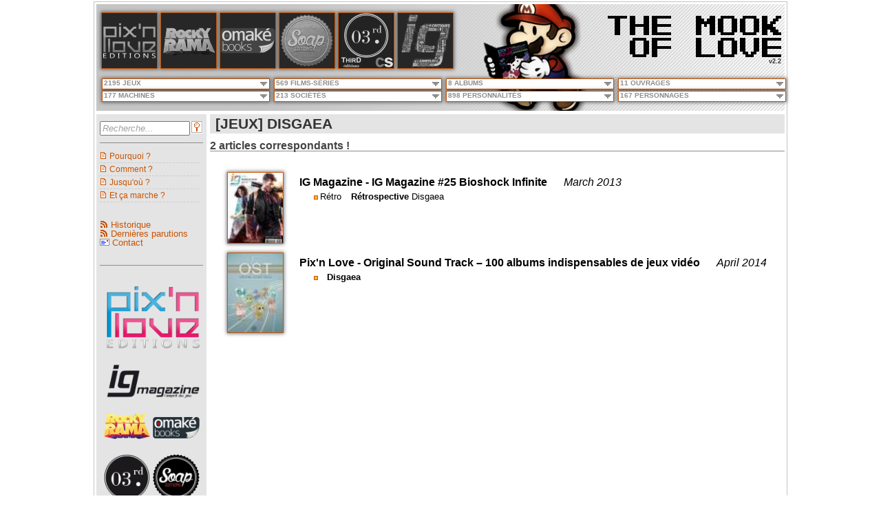

--- FILE ---
content_type: text/html; charset=utf-8
request_url: https://mookoflove.netsan.fr/Jeux/disgaea
body_size: 960231
content:

<!DOCTYPE html>
<html>
<head><meta name="viewport" content="width=device-width" /><title>
	The Mook of Love | [JEUX] DISGAEA
</title>
    <!--[if IE]><script src="http://html5shiv.googlecode.com/svn/trunk/html5.js"></script><![endif]-->
    <link rel="shortcut icon" href="/Content/images/Logo/faviconMook.png" type="image/x-icon" /><link rel="alternate" type="application/rss+xml" href="/rss.ashx" title="The Mook of Love - Dernières publications" /><link rel="alternate" type="application/rss+xml" href="/rssweblogs.ashx" title="The Mook of Love - Historique" /><meta name="keywords" content="pix&#39;n love, ig magazine, console syndrome, magazine, mook, jeu vidéo, cinéma, rockyrama, série tv, soap" /><link href="/Bundles/css?v=TQbzfON0EiVDJMrzbl9kL5pE9O4cenltPNcbiB6NteA1" rel="stylesheet"/>
<link href="/Content/CSS/jqueryui/jqueryui?v=9LD4NY0ma_eSzQnmvWurkHFHTUe84vTY7KvCySePp3c1" rel="stylesheet"/>

</head>
<body>
    <div id="wrapper">
        <div id="header">
            <div id="headerBack">
                <div id="logo">
                    <img id="iLogo" src="/Content/images/Logo/Logo.png" />
                </div>
            </div>
            <div id="headerFront">

                <div id="menuEditeurs">
			        
        <a id="MenuListeEditeurs_rptEditeurs_hlkEditeur_0" title="Pix&#39;n Love" href="/Pix-n-Love"><img id="MenuListeEditeurs_rptEditeurs_imgEditeur_0" title="Pix&#39;n Love" class="headimg" onmouseover="this.src=&#39;/Content/images/Editeurs/Pix-n-Love_over.jpg&#39;;" onmouseout="this.src=&#39;/Content/images/Editeurs/Pix-n-Love.jpg&#39;;" src="/Content/images/Editeurs/Pix-n-Love.jpg" /></a>
    
        <a id="MenuListeEditeurs_rptEditeurs_hlkEditeur_1" title="Rockyrama" href="/Rockyrama"><img id="MenuListeEditeurs_rptEditeurs_imgEditeur_1" title="Rockyrama" class="headimg" onmouseover="this.src=&#39;/Content/images/Editeurs/Rockyrama_over.jpg&#39;;" onmouseout="this.src=&#39;/Content/images/Editeurs/Rockyrama.jpg&#39;;" src="/Content/images/Editeurs/Rockyrama.jpg" /></a>
    
        <a id="MenuListeEditeurs_rptEditeurs_hlkEditeur_2" title="Omaké Books" href="/Omake-Books"><img id="MenuListeEditeurs_rptEditeurs_imgEditeur_2" title="Omaké Books" class="headimg" onmouseover="this.src=&#39;/Content/images/Editeurs/Omake-Books_over.jpg&#39;;" onmouseout="this.src=&#39;/Content/images/Editeurs/Omake-Books.jpg&#39;;" src="/Content/images/Editeurs/Omake-Books.jpg" /></a>
    
        <a id="MenuListeEditeurs_rptEditeurs_hlkEditeur_3" title="Soap" href="/Soap"><img id="MenuListeEditeurs_rptEditeurs_imgEditeur_3" title="Soap" class="headimg" onmouseover="this.src=&#39;/Content/images/Editeurs/Soap_over.jpg&#39;;" onmouseout="this.src=&#39;/Content/images/Editeurs/Soap.jpg&#39;;" src="/Content/images/Editeurs/Soap.jpg" /></a>
    
        <a id="MenuListeEditeurs_rptEditeurs_hlkEditeur_4" title="Third Editions / Console Syndrome" href="/Third-Editions"><img id="MenuListeEditeurs_rptEditeurs_imgEditeur_4" title="Third Editions / Console Syndrome" class="headimg" onmouseover="this.src=&#39;/Content/images/Editeurs/Third-Editions_over.jpg&#39;;" onmouseout="this.src=&#39;/Content/images/Editeurs/Third-Editions.jpg&#39;;" src="/Content/images/Editeurs/Third-Editions.jpg" /></a>
    
        <a id="MenuListeEditeurs_rptEditeurs_hlkEditeur_5" title="IG Magazine" href="/IG-Magazine"><img id="MenuListeEditeurs_rptEditeurs_imgEditeur_5" title="IG Magazine" class="headimg" onmouseover="this.src=&#39;/Content/images/Editeurs/IG-Magazine_over.jpg&#39;;" onmouseout="this.src=&#39;/Content/images/Editeurs/IG-Magazine.jpg&#39;;" src="/Content/images/Editeurs/IG-Magazine.jpg" /></a>
    



                </div>
			    <div id="title">
			        
<a href="/" title="Mook of Love">
    <img onmouseover="javascript:this.src='/Content/images/Titre/Titre_over_T.png';" onmouseout="javascript:this.src='/Content/images/Titre/Titre_T.png';" src="/Content/images/Titre/Titre_T.png" alt="Mook of Love" border="0" title="Mook of Love">
    <img onmouseover="javascript:this.src='/Content/images/Titre/Titre_over_H.png';" onmouseout="javascript:this.src='/Content/images/Titre/Titre_H.png';" src="/Content/images/Titre/Titre_H.png" alt="Mook of Love" border="0" title="Mook of Love">
    <img onmouseover="javascript:this.src='/Content/images/Titre/Titre_over_E.png';" onmouseout="javascript:this.src='/Content/images/Titre/Titre_E.png';" src="/Content/images/Titre/Titre_E.png" alt="Mook of Love" border="0" title="Mook of Love">
    <img src="/Content/images/Titre/Titre_VIDE.png" title="Mook of Love" border="0">
    <img onmouseover="javascript:this.src='/Content/images/Titre/Titre_over_M.png';" onmouseout="javascript:this.src='/Content/images/Titre/Titre_M.png';" src="/Content/images/Titre/Titre_M.png" alt="Mook of Love" border="0" title="Mook of Love">
    <img onmouseover="javascript:this.src='/Content/images/Titre/Titre_over_O.png';" onmouseout="javascript:this.src='/Content/images/Titre/Titre_O.png';" src="/Content/images/Titre/Titre_O.png" alt="Mook of Love" border="0" title="Mook of Love">
    <img onmouseover="javascript:this.src='/Content/images/Titre/Titre_over_O.png';" onmouseout="javascript:this.src='/Content/images/Titre/Titre_O.png';" src="/Content/images/Titre/Titre_O.png" alt="Mook of Love" border="0" title="Mook of Love">
    <img onmouseover="javascript:this.src='/Content/images/Titre/Titre_over_K.png';" onmouseout="javascript:this.src='/Content/images/Titre/Titre_K.png';" src="/Content/images/Titre/Titre_K.png" alt="Mook of Love" border="0" title="Mook of Love">
</a>

<a href="/" title="Mook of Love">
    <img src="/Content/images/Titre/Titre_VIDE.png" title="Mook of Love" border="0">
    <img onmouseover="javascript:this.src='/Content/images/Titre/Titre_over_O.png';" onmouseout="javascript:this.src='/Content/images/Titre/Titre_O.png';" src="/Content/images/Titre/Titre_O.png" alt="Mook of Love" border="0" title="Mook of Love">
    <img onmouseover="javascript:this.src='/Content/images/Titre/Titre_over_F.png';" onmouseout="javascript:this.src='/Content/images/Titre/Titre_F.png';" src="/Content/images/Titre/Titre_F.png" alt="Mook of Love" border="0" title="Mook of Love">
    <img src="/Content/images/Titre/Titre_VIDE.png" title="Mook of Love" border="0">
    <img onmouseover="javascript:this.src='/Content/images/Titre/Titre_over_L.png';" onmouseout="javascript:this.src='/Content/images/Titre/Titre_L.png';" src="/Content/images/Titre/Titre_L.png" alt="Mook of Love" border="0" title="Mook of Love">
    <img onmouseover="javascript:this.src='/Content/images/Titre/Titre_over_O.png';" onmouseout="javascript:this.src='/Content/images/Titre/Titre_O.png';" src="/Content/images/Titre/Titre_O.png" alt="Mook of Love" border="0" title="Mook of Love">
    <img onmouseover="javascript:this.src='/Content/images/Titre/Titre_over_V.png';" onmouseout="javascript:this.src='/Content/images/Titre/Titre_V.png';" src="/Content/images/Titre/Titre_V.png" alt="Mook of Love" border="0" title="Mook of Love">
    <img onmouseover="javascript:this.src='/Content/images/Titre/Titre_over_E.png';" onmouseout="javascript:this.src='/Content/images/Titre/Titre_E.png';" src="/Content/images/Titre/Titre_E.png" alt="Mook of Love" border="0" title="Mook of Love">
</a>
<div id="soustitreVersion">v2.2</div>

                </div>
                <div id="navigation">
			        
<nav id="primary_nav_wrap">
<ul>
    
  <li><span>2195 JEUX</span>
    <ul>
        <li><a id="EnteteMenusDeroulants_EnteteMenuDeroulantJeux_rptMenu_hl_1" href="/Jeux/1080%c2%b0%20snowboarding">1080° Snowboarding</a></li><li><a id="EnteteMenusDeroulants_EnteteMenuDeroulantJeux_rptMenu_hl_2" href="/Jeux/140">140</a></li><li><a id="EnteteMenusDeroulants_EnteteMenuDeroulantJeux_rptMenu_hl_3" href="/Jeux/3d%20bomberman%20atomic">3D Bomberman Atomic</a></li><li><a id="EnteteMenusDeroulants_EnteteMenuDeroulantJeux_rptMenu_hl_4" href="/Jeux/3d%20dot%20game%20heroes">3D Dot Game Heroes</a></li><li><a id="EnteteMenusDeroulants_EnteteMenuDeroulantJeux_rptMenu_hl_5" href="/Jeux/3d%20fight">3D Fight</a></li><li><a id="EnteteMenusDeroulants_EnteteMenuDeroulantJeux_rptMenu_hl_6" href="/Jeux/3d%20space%20tank">3D Space Tank</a></li><li><a id="EnteteMenusDeroulants_EnteteMenuDeroulantJeux_rptMenu_hl_7" href="/Jeux/46%20okunen%20monogatari[DEUXPOINT]%20harukanaru%20eden%20e">46 Okunen Monogatari: Harukanaru Eden e</a></li><li><a id="EnteteMenusDeroulants_EnteteMenuDeroulantJeux_rptMenu_hl_8" href="/Jeux/a%20boy%20and%20his%20blob">A Boy and His Blob</a></li><li><a id="EnteteMenusDeroulants_EnteteMenuDeroulantJeux_rptMenu_hl_9" href="/Jeux/a%20boy%20and%20his%20blob[DEUXPOINT]%20rescue%20of%20princess%20blobette">A Boy and his Blob: Rescue of Princess Blobette</a></li><li><a id="EnteteMenusDeroulants_EnteteMenuDeroulantJeux_rptMenu_hl_10" href="/Jeux/a%20game%20of%20thrones%20genesis">A Game of Thrones Genesis</a></li><li><a id="EnteteMenusDeroulants_EnteteMenuDeroulantJeux_rptMenu_hl_11" href="/Jeux/ace%20combat%20[DEUXPOINT]%20assault%20horizon">Ace Combat : Assault Horizon</a></li><li><a id="EnteteMenusDeroulants_EnteteMenuDeroulantJeux_rptMenu_hl_12" href="/Jeux/ace%20combat%20zero[DEUXPOINT]%20the%20belkan%20war">Ace Combat Zero: The Belkan War</a></li><li><a id="EnteteMenusDeroulants_EnteteMenuDeroulantJeux_rptMenu_hl_13" href="/Jeux/ace%20of%20spades">Ace of Spades</a></li><li><a id="EnteteMenusDeroulants_EnteteMenuDeroulantJeux_rptMenu_hl_14" href="/Jeux/aces%20of%20the%20luftwaffe%202">Aces Of The Luftwaffe 2</a></li><li><a id="EnteteMenusDeroulants_EnteteMenuDeroulantJeux_rptMenu_hl_15" href="/Jeux/actionauts">Actionauts</a></li><li><a id="EnteteMenusDeroulants_EnteteMenuDeroulantJeux_rptMenu_hl_16" href="/Jeux/addams%20family">Addams Family</a></li><li><a id="EnteteMenusDeroulants_EnteteMenuDeroulantJeux_rptMenu_hl_17" href="/Jeux/adian%20no%20tsue">Adian No Tsue</a></li><li><a id="EnteteMenusDeroulants_EnteteMenuDeroulantJeux_rptMenu_hl_18" href="/Jeux/adventure%20island">Adventure Island</a></li><li><a id="EnteteMenusDeroulants_EnteteMenuDeroulantJeux_rptMenu_hl_19" href="/Jeux/adventureland">Adventureland</a></li><li><a id="EnteteMenusDeroulants_EnteteMenuDeroulantJeux_rptMenu_hl_20" href="/Jeux/advision%20home%20arcade">Advision Home Arcade</a></li><li><a id="EnteteMenusDeroulants_EnteteMenuDeroulantJeux_rptMenu_hl_21" href="/Jeux/aero%20porter">Aero Porter</a></li><li><a id="EnteteMenusDeroulants_EnteteMenuDeroulantJeux_rptMenu_hl_22" href="/Jeux/after%20burner">After Burner</a></li><li><a id="EnteteMenusDeroulants_EnteteMenuDeroulantJeux_rptMenu_hl_23" href="/Jeux/after%20burner%20climax">After Burner Climax</a></li><li><a id="EnteteMenusDeroulants_EnteteMenuDeroulantJeux_rptMenu_hl_24" href="/Jeux/afterlife">Afterlife</a></li><li><a id="EnteteMenusDeroulants_EnteteMenuDeroulantJeux_rptMenu_hl_25" href="/Jeux/age%20of%20empires">Age of Empires</a></li><li><a id="EnteteMenusDeroulants_EnteteMenuDeroulantJeux_rptMenu_hl_26" href="/Jeux/age%20of%20empires%20online">Age of Empires Online</a></li><li><a id="EnteteMenusDeroulants_EnteteMenuDeroulantJeux_rptMenu_hl_27" href="/Jeux/age%20of%20wulin">Age of Wulin</a></li><li><a id="EnteteMenusDeroulants_EnteteMenuDeroulantJeux_rptMenu_hl_28" href="/Jeux/ageod">Ageod</a></li><li><a id="EnteteMenusDeroulants_EnteteMenuDeroulantJeux_rptMenu_hl_29" href="/Jeux/agony">Agony</a></li><li><a id="EnteteMenusDeroulants_EnteteMenuDeroulantJeux_rptMenu_hl_30" href="/Jeux/aidyn%20chronicles">Aidyn Chronicles</a></li><li><a id="EnteteMenusDeroulants_EnteteMenuDeroulantJeux_rptMenu_hl_31" href="/Jeux/airport%20mania%20first%20flight">Airport Mania First Flight</a></li><li><a id="EnteteMenusDeroulants_EnteteMenuDeroulantJeux_rptMenu_hl_32" href="/Jeux/airwolf">Airwolf</a></li><li><a id="EnteteMenusDeroulants_EnteteMenuDeroulantJeux_rptMenu_hl_33" href="/Jeux/aladdin">Aladdin</a></li><li><a id="EnteteMenusDeroulants_EnteteMenuDeroulantJeux_rptMenu_hl_34" href="/Jeux/alan%20wake">Alan Wake</a></li><li><a id="EnteteMenusDeroulants_EnteteMenuDeroulantJeux_rptMenu_hl_35" href="/Jeux/alex%20kidd">Alex Kidd</a></li><li><a id="EnteteMenusDeroulants_EnteteMenuDeroulantJeux_rptMenu_hl_36" href="/Jeux/alex%20kidd%20in%20miracle%20world">Alex Kidd in Miracle World</a></li><li><a id="EnteteMenusDeroulants_EnteteMenuDeroulantJeux_rptMenu_hl_37" href="/Jeux/alex%20kidd%20in%20miracle%c2%a0world">Alex Kidd in Miracle World</a></li><li><a id="EnteteMenusDeroulants_EnteteMenuDeroulantJeux_rptMenu_hl_38" href="/Jeux/alice%20madness%20returns">Alice Madness Returns</a></li><li><a id="EnteteMenusDeroulants_EnteteMenuDeroulantJeux_rptMenu_hl_39" href="/Jeux/alien">Alien</a></li><li><a id="EnteteMenusDeroulants_EnteteMenuDeroulantJeux_rptMenu_hl_40" href="/Jeux/alien%208">Alien 8</a></li><li><a id="EnteteMenusDeroulants_EnteteMenuDeroulantJeux_rptMenu_hl_41" href="/Jeux/alien%20arena">Alien Arena</a></li><li><a id="EnteteMenusDeroulants_EnteteMenuDeroulantJeux_rptMenu_hl_42" href="/Jeux/alien%20breed">Alien Breed</a></li><li><a id="EnteteMenusDeroulants_EnteteMenuDeroulantJeux_rptMenu_hl_43" href="/Jeux/alien%20soldier">Alien Soldier</a></li><li><a id="EnteteMenusDeroulants_EnteteMenuDeroulantJeux_rptMenu_hl_44" href="/Jeux/alien%20sombie%20death">Alien Sombie Death</a></li><li><a id="EnteteMenusDeroulants_EnteteMenuDeroulantJeux_rptMenu_hl_45" href="/Jeux/alien%20vs[POINT]%20predator">Alien vs. Predator</a></li><li><a id="EnteteMenusDeroulants_EnteteMenuDeroulantJeux_rptMenu_hl_46" href="/Jeux/aliens%20[DEUXPOINT]%20colonial%20marines">Aliens : Colonial Marines</a></li><li><a id="EnteteMenusDeroulants_EnteteMenuDeroulantJeux_rptMenu_hl_47" href="/Jeux/aliens%20[DEUXPOINT]%20crucible">Aliens : Crucible</a></li><li><a id="EnteteMenusDeroulants_EnteteMenuDeroulantJeux_rptMenu_hl_48" href="/Jeux/aliens,%20le%20retour">Aliens, le retour</a></li><li><a id="EnteteMenusDeroulants_EnteteMenuDeroulantJeux_rptMenu_hl_49" href="/Jeux/all%20japan%20pro%20wresting">All Japan Pro Wresting</a></li><li><a id="EnteteMenusDeroulants_EnteteMenuDeroulantJeux_rptMenu_hl_50" href="/Jeux/alley%20cat">Alley Cat</a></li><li><a id="EnteteMenusDeroulants_EnteteMenuDeroulantJeux_rptMenu_hl_51" href="/Jeux/alone%20in%20the%20dark">Alone in the Dark</a></li><li><a id="EnteteMenusDeroulants_EnteteMenuDeroulantJeux_rptMenu_hl_52" href="/Jeux/alpha%20centauri">Alpha Centauri</a></li><li><a id="EnteteMenusDeroulants_EnteteMenuDeroulantJeux_rptMenu_hl_53" href="/Jeux/alpha%20protocol">Alpha Protocol</a></li><li><a id="EnteteMenusDeroulants_EnteteMenuDeroulantJeux_rptMenu_hl_54" href="/Jeux/alt%20play">Alt Play</a></li><li><a id="EnteteMenusDeroulants_EnteteMenuDeroulantJeux_rptMenu_hl_55" href="/Jeux/altered%20beast">Altered Beast</a></li><li><a id="EnteteMenusDeroulants_EnteteMenuDeroulantJeux_rptMenu_hl_56" href="/Jeux/alt-minds">Alt-Minds</a></li><li><a id="EnteteMenusDeroulants_EnteteMenuDeroulantJeux_rptMenu_hl_57" href="/Jeux/alundra">Alundra</a></li><li><a id="EnteteMenusDeroulants_EnteteMenuDeroulantJeux_rptMenu_hl_58" href="/Jeux/am2r">AM2R</a></li><li><a id="EnteteMenusDeroulants_EnteteMenuDeroulantJeux_rptMenu_hl_59" href="/Jeux/amber">Amber</a></li><li><a id="EnteteMenusDeroulants_EnteteMenuDeroulantJeux_rptMenu_hl_60" href="/Jeux/amnesia">Amnesia</a></li><li><a id="EnteteMenusDeroulants_EnteteMenuDeroulantJeux_rptMenu_hl_61" href="/Jeux/amy">Amy</a></li><li><a id="EnteteMenusDeroulants_EnteteMenuDeroulantJeux_rptMenu_hl_62" href="/Jeux/anachronox">Anachronox</a></li><li><a id="EnteteMenusDeroulants_EnteteMenuDeroulantJeux_rptMenu_hl_63" href="/Jeux/anarchy%20reigns">Anarchy Reigns</a></li><li><a id="EnteteMenusDeroulants_EnteteMenuDeroulantJeux_rptMenu_hl_64" href="/Jeux/androides">Androides</a></li><li><a id="EnteteMenusDeroulants_EnteteMenuDeroulantJeux_rptMenu_hl_65" href="/Jeux/angry%20birds">Angry Birds</a></li><li><a id="EnteteMenusDeroulants_EnteteMenuDeroulantJeux_rptMenu_hl_66" href="/Jeux/angry%20birds%20rio">Angry Birds Rio</a></li><li><a id="EnteteMenusDeroulants_EnteteMenuDeroulantJeux_rptMenu_hl_67" href="/Jeux/angry%20birds%20space">Angry Birds Space</a></li><li><a id="EnteteMenusDeroulants_EnteteMenuDeroulantJeux_rptMenu_hl_68" href="/Jeux/angry%20birds%20star%20wars">Angry Birds Star Wars</a></li><li><a id="EnteteMenusDeroulants_EnteteMenuDeroulantJeux_rptMenu_hl_69" href="/Jeux/animal%20crossing">Animal Crossing</a></li><li><a id="EnteteMenusDeroulants_EnteteMenuDeroulantJeux_rptMenu_hl_70" href="/Jeux/animal%20crossing%20[DEUXPOINT]%20new%20leaf">Animal Crossing : New Leaf</a></li><li><a id="EnteteMenusDeroulants_EnteteMenuDeroulantJeux_rptMenu_hl_71" href="/Jeux/animal%20puzzle%20adventures">Animal Puzzle Adventures</a></li><li><a id="EnteteMenusDeroulants_EnteteMenuDeroulantJeux_rptMenu_hl_72" href="/Jeux/anno%201404">Anno 1404</a></li><li><a id="EnteteMenusDeroulants_EnteteMenuDeroulantJeux_rptMenu_hl_73" href="/Jeux/anno%202070">Anno 2070</a></li><li><a id="EnteteMenusDeroulants_EnteteMenuDeroulantJeux_rptMenu_hl_74" href="/Jeux/anno%20online">Anno Online</a></li><li><a id="EnteteMenusDeroulants_EnteteMenuDeroulantJeux_rptMenu_hl_75" href="/Jeux/another%20code%20r">Another Code R</a></li><li><a id="EnteteMenusDeroulants_EnteteMenuDeroulantJeux_rptMenu_hl_76" href="/Jeux/another%20world">Another World</a></li><li><a id="EnteteMenusDeroulants_EnteteMenuDeroulantJeux_rptMenu_hl_77" href="/Jeux/anteater">Anteater</a></li><li><a id="EnteteMenusDeroulants_EnteteMenuDeroulantJeux_rptMenu_hl_78" href="/Jeux/anti%20terror%20force">Anti Terror Force</a></li><li><a id="EnteteMenusDeroulants_EnteteMenuDeroulantJeux_rptMenu_hl_79" href="/Jeux/antichamber">Antichamber</a></li><li><a id="EnteteMenusDeroulants_EnteteMenuDeroulantJeux_rptMenu_hl_80" href="/Jeux/ape%20escape">Ape Escape</a></li><li><a id="EnteteMenusDeroulants_EnteteMenuDeroulantJeux_rptMenu_hl_81" href="/Jeux/aqua%20panic">Aqua Panic</a></li><li><a id="EnteteMenusDeroulants_EnteteMenuDeroulantJeux_rptMenu_hl_82" href="/Jeux/aquanox">AquaNox</a></li><li><a id="EnteteMenusDeroulants_EnteteMenuDeroulantJeux_rptMenu_hl_83" href="/Jeux/ar%20tonelico">Ar tonelico</a></li><li><a id="EnteteMenusDeroulants_EnteteMenuDeroulantJeux_rptMenu_hl_84" href="/Jeux/arabian">Arabian</a></li><li><a id="EnteteMenusDeroulants_EnteteMenuDeroulantJeux_rptMenu_hl_85" href="/Jeux/archimedean%20dynasty">Archimedean Dynasty</a></li><li><a id="EnteteMenusDeroulants_EnteteMenuDeroulantJeux_rptMenu_hl_86" href="/Jeux/archon%20[DEUXPOINT]%20the%20light%20and%20the%20dark">Archon : The Light and the Dark</a></li><li><a id="EnteteMenusDeroulants_EnteteMenuDeroulantJeux_rptMenu_hl_87" href="/Jeux/arkanoid">Arkanoid</a></li><li><a id="EnteteMenusDeroulants_EnteteMenuDeroulantJeux_rptMenu_hl_88" href="/Jeux/arkedo%20series">Arkedo Series</a></li><li><a id="EnteteMenusDeroulants_EnteteMenuDeroulantJeux_rptMenu_hl_89" href="/Jeux/arma%202">ArmA 2</a></li><li><a id="EnteteMenusDeroulants_EnteteMenuDeroulantJeux_rptMenu_hl_90" href="/Jeux/arma%203">ArmA 3</a></li><li><a id="EnteteMenusDeroulants_EnteteMenuDeroulantJeux_rptMenu_hl_91" href="/Jeux/armageddon%20riders">Armageddon Riders</a></li><li><a id="EnteteMenusDeroulants_EnteteMenuDeroulantJeux_rptMenu_hl_92" href="/Jeux/armor%20attack">Armor Attack</a></li><li><a id="EnteteMenusDeroulants_EnteteMenuDeroulantJeux_rptMenu_hl_93" href="/Jeux/armored%20core">Armored Core</a></li><li><a id="EnteteMenusDeroulants_EnteteMenuDeroulantJeux_rptMenu_hl_94" href="/Jeux/army%20of%20two%20[DEUXPOINT]%20the%20devil&#39;s%20cartel">Army of Two : The Devil's Cartel</a></li><li><a id="EnteteMenusDeroulants_EnteteMenuDeroulantJeux_rptMenu_hl_95" href="/Jeux/art%20academy">Art Academy</a></li><li><a id="EnteteMenusDeroulants_EnteteMenuDeroulantJeux_rptMenu_hl_96" href="/Jeux/art%20of%20balance">Art of Balance</a></li><li><a id="EnteteMenusDeroulants_EnteteMenuDeroulantJeux_rptMenu_hl_97" href="/Jeux/ascendancy">Ascendancy</a></li><li><a id="EnteteMenusDeroulants_EnteteMenuDeroulantJeux_rptMenu_hl_98" href="/Jeux/assassin&#39;s%20creed">Assassin's Creed</a></li><li><a id="EnteteMenusDeroulants_EnteteMenuDeroulantJeux_rptMenu_hl_99" href="/Jeux/assassin&#39;s%20creed%203">Assassin's Creed 3</a></li><li><a id="EnteteMenusDeroulants_EnteteMenuDeroulantJeux_rptMenu_hl_100" href="/Jeux/assassin&#39;s%20creed%20brotherhood">Assassin's Creed Brotherhood</a></li><li><a id="EnteteMenusDeroulants_EnteteMenuDeroulantJeux_rptMenu_hl_101" href="/Jeux/assassin&#39;s%20creed%20ii">Assassin's Creed II</a></li><li><a id="EnteteMenusDeroulants_EnteteMenuDeroulantJeux_rptMenu_hl_102" href="/Jeux/assassin&#39;s%20creed%20iii">Assassin's Creed III</a></li><li><a id="EnteteMenusDeroulants_EnteteMenuDeroulantJeux_rptMenu_hl_103" href="/Jeux/assassin&#39;s%20creed%20iv%20[DEUXPOINT]%20black%20flag">Assassin's Creed IV : Black Flag</a></li><li><a id="EnteteMenusDeroulants_EnteteMenuDeroulantJeux_rptMenu_hl_104" href="/Jeux/assassin&#39;s%20creed%20revelations">Assassin's Creed Revelations</a></li><li><a id="EnteteMenusDeroulants_EnteteMenuDeroulantJeux_rptMenu_hl_105" href="/Jeux/assembler%203">Assembler 3</a></li><li><a id="EnteteMenusDeroulants_EnteteMenuDeroulantJeux_rptMenu_hl_106" href="/Jeux/astal">Astal</a></li><li><a id="EnteteMenusDeroulants_EnteteMenuDeroulantJeux_rptMenu_hl_107" href="/Jeux/ast%c3%a9rix">Astérix</a></li><li><a id="EnteteMenusDeroulants_EnteteMenuDeroulantJeux_rptMenu_hl_108" href="/Jeux/ast%c3%a9rix%20and%20the%20great%20rescue">Astérix and the Great Rescue</a></li><li><a id="EnteteMenusDeroulants_EnteteMenuDeroulantJeux_rptMenu_hl_109" href="/Jeux/asteroids">Asteroids</a></li><li><a id="EnteteMenusDeroulants_EnteteMenuDeroulantJeux_rptMenu_hl_110" href="/Jeux/astro%20blaster">Astro Blaster</a></li><li><a id="EnteteMenusDeroulants_EnteteMenuDeroulantJeux_rptMenu_hl_111" href="/Jeux/astro%20go!%20go!">Astro Go! Go!</a></li><li><a id="EnteteMenusDeroulants_EnteteMenuDeroulantJeux_rptMenu_hl_112" href="/Jeux/astro%20warrior">Astro Warrior</a></li><li><a id="EnteteMenusDeroulants_EnteteMenuDeroulantJeux_rptMenu_hl_113" href="/Jeux/astrododge">Astrododge</a></li><li><a id="EnteteMenusDeroulants_EnteteMenuDeroulantJeux_rptMenu_hl_114" href="/Jeux/asura&#39;s%20wrath">Asura's Wrath</a></li><li><a id="EnteteMenusDeroulants_EnteteMenuDeroulantJeux_rptMenu_hl_115" href="/Jeux/atari%20soccer">Atari Soccer</a></li><li><a id="EnteteMenusDeroulants_EnteteMenuDeroulantJeux_rptMenu_hl_116" href="/Jeux/atari&#39;s%20greatest%20hits">Atari's Greatest Hits</a></li><li><a id="EnteteMenusDeroulants_EnteteMenuDeroulantJeux_rptMenu_hl_117" href="/Jeux/atlantis">Atlantis</a></li><li><a id="EnteteMenusDeroulants_EnteteMenuDeroulantJeux_rptMenu_hl_118" href="/Jeux/aura%20aura%20climber">Aura Aura Climber</a></li><li><a id="EnteteMenusDeroulants_EnteteMenuDeroulantJeux_rptMenu_hl_119" href="/Jeux/autobhan">Autobhan</a></li><li><a id="EnteteMenusDeroulants_EnteteMenuDeroulantJeux_rptMenu_hl_120" href="/Jeux/avatar">Avatar</a></li><li><a id="EnteteMenusDeroulants_EnteteMenuDeroulantJeux_rptMenu_hl_121" href="/Jeux/azel%20panzer%20dragoon%20rpg">Azel Panzer Dragoon RPG</a></li><li><a id="EnteteMenusDeroulants_EnteteMenuDeroulantJeux_rptMenu_hl_122" href="/Jeux/baby%20jo%20in[DEUXPOINT]%20&quot;going%20home&quot;">Baby Jo in: "Going Home"</a></li><li><a id="EnteteMenusDeroulants_EnteteMenuDeroulantJeux_rptMenu_hl_123" href="/Jeux/baby%20maker">Baby Maker</a></li><li><a id="EnteteMenusDeroulants_EnteteMenuDeroulantJeux_rptMenu_hl_124" href="/Jeux/babylonian%20twins">Babylonian Twins</a></li><li><a id="EnteteMenusDeroulants_EnteteMenuDeroulantJeux_rptMenu_hl_125" href="/Jeux/back%20to%20the%20future%20part%20ii">Back To The Future Part II</a></li><li><a id="EnteteMenusDeroulants_EnteteMenuDeroulantJeux_rptMenu_hl_126" href="/Jeux/back%20to%20the%20future%20part%20iii">Back To The Future Part III</a></li><li><a id="EnteteMenusDeroulants_EnteteMenuDeroulantJeux_rptMenu_hl_127" href="/Jeux/bad%20piggies">Bad Piggies</a></li><li><a id="EnteteMenusDeroulants_EnteteMenuDeroulantJeux_rptMenu_hl_128" href="/Jeux/bagman">Bagman</a></li><li><a id="EnteteMenusDeroulants_EnteteMenuDeroulantJeux_rptMenu_hl_129" href="/Jeux/bahamut%20lagoon">Bahamut Lagoon</a></li><li><a id="EnteteMenusDeroulants_EnteteMenuDeroulantJeux_rptMenu_hl_130" href="/Jeux/baldur&#39;s%20gate">Baldur's Gate</a></li><li><a id="EnteteMenusDeroulants_EnteteMenuDeroulantJeux_rptMenu_hl_131" href="/Jeux/balthazar">Balthazar</a></li><li><a id="EnteteMenusDeroulants_EnteteMenuDeroulantJeux_rptMenu_hl_132" href="/Jeux/bangai-o%20missile%20fury%20hd">Bangai-o Missile Fury HD</a></li><li><a id="EnteteMenusDeroulants_EnteteMenuDeroulantJeux_rptMenu_hl_133" href="/Jeux/banjo%20kazooie">Banjo Kazooie</a></li><li><a id="EnteteMenusDeroulants_EnteteMenuDeroulantJeux_rptMenu_hl_134" href="/Jeux/banjo-kazooie">Banjo-Kazooie</a></li><li><a id="EnteteMenusDeroulants_EnteteMenuDeroulantJeux_rptMenu_hl_135" href="/Jeux/banshee">Banshee</a></li><li><a id="EnteteMenusDeroulants_EnteteMenuDeroulantJeux_rptMenu_hl_136" href="/Jeux/barbarian">Barbarian</a></li><li><a id="EnteteMenusDeroulants_EnteteMenuDeroulantJeux_rptMenu_hl_137" href="/Jeux/barbie">Barbie</a></li><li><a id="EnteteMenusDeroulants_EnteteMenuDeroulantJeux_rptMenu_hl_138" href="/Jeux/bargon%20attack">Bargon Attack</a></li><li><a id="EnteteMenusDeroulants_EnteteMenuDeroulantJeux_rptMenu_hl_139" href="/Jeux/baroque">Baroque</a></li><li><a id="EnteteMenusDeroulants_EnteteMenuDeroulantJeux_rptMenu_hl_140" href="/Jeux/bart%20simpson&#39;s%20escape%20from%20camp%20deadly">Bart Simpson's Escape from Camp Deadly</a></li><li><a id="EnteteMenusDeroulants_EnteteMenuDeroulantJeux_rptMenu_hl_141" href="/Jeux/bassmate%20computer">Bassmate Computer</a></li><li><a id="EnteteMenusDeroulants_EnteteMenuDeroulantJeux_rptMenu_hl_142" href="/Jeux/bastion">Bastion</a></li><li><a id="EnteteMenusDeroulants_EnteteMenuDeroulantJeux_rptMenu_hl_143" href="/Jeux/baten%20kaitos">Baten Kaitos</a></li><li><a id="EnteteMenusDeroulants_EnteteMenuDeroulantJeux_rptMenu_hl_144" href="/Jeux/batman">Batman</a></li><li><a id="EnteteMenusDeroulants_EnteteMenuDeroulantJeux_rptMenu_hl_145" href="/Jeux/batman%20arkham%20asylum">Batman Arkham Asylum</a></li><li><a id="EnteteMenusDeroulants_EnteteMenuDeroulantJeux_rptMenu_hl_146" href="/Jeux/batman%20arkham%20city">Batman Arkham City</a></li><li><a id="EnteteMenusDeroulants_EnteteMenuDeroulantJeux_rptMenu_hl_147" href="/Jeux/batman%20arkham%20origins">Batman Arkham Origins</a></li><li><a id="EnteteMenusDeroulants_EnteteMenuDeroulantJeux_rptMenu_hl_148" href="/Jeux/batman%20forever">Batman Forever</a></li><li><a id="EnteteMenusDeroulants_EnteteMenuDeroulantJeux_rptMenu_hl_149" href="/Jeux/batman%20returns">Batman Returns</a></li><li><a id="EnteteMenusDeroulants_EnteteMenuDeroulantJeux_rptMenu_hl_150" href="/Jeux/battelfield%20bad%20company%202">Battelfield Bad Company 2</a></li><li><a id="EnteteMenusDeroulants_EnteteMenuDeroulantJeux_rptMenu_hl_151" href="/Jeux/battle%20block%20theatre">Battle Block Theatre</a></li><li><a id="EnteteMenusDeroulants_EnteteMenuDeroulantJeux_rptMenu_hl_152" href="/Jeux/battle%20chess">Battle Chess</a></li><li><a id="EnteteMenusDeroulants_EnteteMenuDeroulantJeux_rptMenu_hl_153" href="/Jeux/battle%20circuit">Battle Circuit</a></li><li><a id="EnteteMenusDeroulants_EnteteMenuDeroulantJeux_rptMenu_hl_154" href="/Jeux/battle%20for%20normandy">Battle for Normandy</a></li><li><a id="EnteteMenusDeroulants_EnteteMenuDeroulantJeux_rptMenu_hl_155" href="/Jeux/battle%20gear%202">Battle Gear 2</a></li><li><a id="EnteteMenusDeroulants_EnteteMenuDeroulantJeux_rptMenu_hl_156" href="/Jeux/battle%20kid">Battle Kid</a></li><li><a id="EnteteMenusDeroulants_EnteteMenuDeroulantJeux_rptMenu_hl_157" href="/Jeux/battle%20kid%202">Battle Kid 2</a></li><li><a id="EnteteMenusDeroulants_EnteteMenuDeroulantJeux_rptMenu_hl_158" href="/Jeux/battlefield">Battlefield</a></li><li><a id="EnteteMenusDeroulants_EnteteMenuDeroulantJeux_rptMenu_hl_159" href="/Jeux/battlefield%203">Battlefield 3</a></li><li><a id="EnteteMenusDeroulants_EnteteMenuDeroulantJeux_rptMenu_hl_160" href="/Jeux/battlefield%204">Battlefield 4</a></li><li><a id="EnteteMenusDeroulants_EnteteMenuDeroulantJeux_rptMenu_hl_161" href="/Jeux/battleforge">Battleforge</a></li><li><a id="EnteteMenusDeroulants_EnteteMenuDeroulantJeux_rptMenu_hl_162" href="/Jeux/battlestations">Battlestations</a></li><li><a id="EnteteMenusDeroulants_EnteteMenuDeroulantJeux_rptMenu_hl_163" href="/Jeux/bayonetta">Bayonetta</a></li><li><a id="EnteteMenusDeroulants_EnteteMenuDeroulantJeux_rptMenu_hl_164" href="/Jeux/bayou%20billy">Bayou Billy</a></li><li><a id="EnteteMenusDeroulants_EnteteMenuDeroulantJeux_rptMenu_hl_165" href="/Jeux/bazooki%20a%20silent%20affair">Bazooki A Silent Affair</a></li><li><a id="EnteteMenusDeroulants_EnteteMenuDeroulantJeux_rptMenu_hl_166" href="/Jeux/beast%20busters">Beast Busters</a></li><li><a id="EnteteMenusDeroulants_EnteteMenuDeroulantJeux_rptMenu_hl_167" href="/Jeux/beat%20the%20beat%20rhythm%20paradise">Beat the Beat Rhythm Paradise</a></li><li><a id="EnteteMenusDeroulants_EnteteMenuDeroulantJeux_rptMenu_hl_168" href="/Jeux/beatmania%20iidx">Beatmania IIDX</a></li><li><a id="EnteteMenusDeroulants_EnteteMenuDeroulantJeux_rptMenu_hl_169" href="/Jeux/beethoven%202">Beethoven 2</a></li><li><a id="EnteteMenusDeroulants_EnteteMenuDeroulantJeux_rptMenu_hl_170" href="/Jeux/beggar%20prince">Beggar Prince</a></li><li><a id="EnteteMenusDeroulants_EnteteMenuDeroulantJeux_rptMenu_hl_171" href="/Jeux/bejeweld">Bejeweld</a></li><li><a id="EnteteMenusDeroulants_EnteteMenuDeroulantJeux_rptMenu_hl_172" href="/Jeux/bejeweled%202">Bejeweled 2</a></li><li><a id="EnteteMenusDeroulants_EnteteMenuDeroulantJeux_rptMenu_hl_173" href="/Jeux/berserk">Berserk</a></li><li><a id="EnteteMenusDeroulants_EnteteMenuDeroulantJeux_rptMenu_hl_174" href="/Jeux/berzerk">Berzerk</a></li><li><a id="EnteteMenusDeroulants_EnteteMenuDeroulantJeux_rptMenu_hl_175" href="/Jeux/beyond%20good%20[AND]%20evil">Beyond Good & Evil</a></li><li><a id="EnteteMenusDeroulants_EnteteMenuDeroulantJeux_rptMenu_hl_176" href="/Jeux/beyond%20good%20and%20evil">Beyond Good and Evil</a></li><li><a id="EnteteMenusDeroulants_EnteteMenuDeroulantJeux_rptMenu_hl_177" href="/Jeux/big%20bang%20mini">Big Bang Mini</a></li><li><a id="EnteteMenusDeroulants_EnteteMenuDeroulantJeux_rptMenu_hl_178" href="/Jeux/billy%20la%20banlieu">Billy la Banlieu</a></li><li><a id="EnteteMenusDeroulants_EnteteMenuDeroulantJeux_rptMenu_hl_179" href="/Jeux/binary%20domain">Binary Domain</a></li><li><a id="EnteteMenusDeroulants_EnteteMenuDeroulantJeux_rptMenu_hl_180" href="/Jeux/binary%20land">Binary Land</a></li><li><a id="EnteteMenusDeroulants_EnteteMenuDeroulantJeux_rptMenu_hl_181" href="/Jeux/biomechanical%20toy">Biomechanical Toy</a></li><li><a id="EnteteMenusDeroulants_EnteteMenuDeroulantJeux_rptMenu_hl_182" href="/Jeux/bionic%20commando">Bionic Commando</a></li><li><a id="EnteteMenusDeroulants_EnteteMenuDeroulantJeux_rptMenu_hl_183" href="/Jeux/bionic%20commando%20rearmed%202">Bionic Commando Rearmed 2</a></li><li><a id="EnteteMenusDeroulants_EnteteMenuDeroulantJeux_rptMenu_hl_184" href="/Jeux/bioshock">Bioshock</a></li><li><a id="EnteteMenusDeroulants_EnteteMenuDeroulantJeux_rptMenu_hl_185" href="/Jeux/bioshock%202">Bioshock 2</a></li><li><a id="EnteteMenusDeroulants_EnteteMenuDeroulantJeux_rptMenu_hl_186" href="/Jeux/bioshock%20infinite">Bioshock Infinite</a></li><li><a id="EnteteMenusDeroulants_EnteteMenuDeroulantJeux_rptMenu_hl_187" href="/Jeux/birds%20of%20steel">Birds of Steel</a></li><li><a id="EnteteMenusDeroulants_EnteteMenuDeroulantJeux_rptMenu_hl_188" href="/Jeux/bit%20trip">BIT TRIP</a></li><li><a id="EnteteMenusDeroulants_EnteteMenuDeroulantJeux_rptMenu_hl_189" href="/Jeux/bit%20trip%20beat">BIT TRIP Beat</a></li><li><a id="EnteteMenusDeroulants_EnteteMenuDeroulantJeux_rptMenu_hl_190" href="/Jeux/bit%20trip%20fate">BIT TRIP fate</a></li><li><a id="EnteteMenusDeroulants_EnteteMenuDeroulantJeux_rptMenu_hl_191" href="/Jeux/bit%20trip%20flu">BIT TRIP Flu</a></li><li><a id="EnteteMenusDeroulants_EnteteMenuDeroulantJeux_rptMenu_hl_192" href="/Jeux/bit%20trip%20runner">BIT TRIP Runner</a></li><li><a id="EnteteMenusDeroulants_EnteteMenuDeroulantJeux_rptMenu_hl_193" href="/Jeux/bit%20trip%20void">BIT TRIP Void</a></li><li><a id="EnteteMenusDeroulants_EnteteMenuDeroulantJeux_rptMenu_hl_194" href="/Jeux/black%20belt">Black Belt</a></li><li><a id="EnteteMenusDeroulants_EnteteMenuDeroulantJeux_rptMenu_hl_195" href="/Jeux/black%20hawk">Black Hawk</a></li><li><a id="EnteteMenusDeroulants_EnteteMenuDeroulantJeux_rptMenu_hl_196" href="/Jeux/black%20knight%20sword">Black Knight Sword</a></li><li><a id="EnteteMenusDeroulants_EnteteMenuDeroulantJeux_rptMenu_hl_197" href="/Jeux/blacklight%20tango%20down">Blacklight Tango Down</a></li><li><a id="EnteteMenusDeroulants_EnteteMenuDeroulantJeux_rptMenu_hl_198" href="/Jeux/blackthorne">Blackthorne</a></li><li><a id="EnteteMenusDeroulants_EnteteMenuDeroulantJeux_rptMenu_hl_199" href="/Jeux/blades%20of%20steel">Blades of Steel</a></li><li><a id="EnteteMenusDeroulants_EnteteMenuDeroulantJeux_rptMenu_hl_200" href="/Jeux/blades%20of%20time">Blades of Time</a></li><li><a id="EnteteMenusDeroulants_EnteteMenuDeroulantJeux_rptMenu_hl_201" href="/Jeux/blazblue%20continuum%20shift%20extend">BlazBlue Continuum Shift Extend</a></li><li><a id="EnteteMenusDeroulants_EnteteMenuDeroulantJeux_rptMenu_hl_202" href="/Jeux/bleach%20dark%20souls">Bleach Dark Souls</a></li><li><a id="EnteteMenusDeroulants_EnteteMenuDeroulantJeux_rptMenu_hl_203" href="/Jeux/blocks%20that%20matter">Blocks That Matter</a></li><li><a id="EnteteMenusDeroulants_EnteteMenuDeroulantJeux_rptMenu_hl_204" href="/Jeux/blood">Blood</a></li><li><a id="EnteteMenusDeroulants_EnteteMenuDeroulantJeux_rptMenu_hl_205" href="/Jeux/blood%20bowl">Blood Bowl</a></li><li><a id="EnteteMenusDeroulants_EnteteMenuDeroulantJeux_rptMenu_hl_206" href="/Jeux/blood%20money">Blood Money</a></li><li><a id="EnteteMenusDeroulants_EnteteMenuDeroulantJeux_rptMenu_hl_207" href="/Jeux/blur">Blur</a></li><li><a id="EnteteMenusDeroulants_EnteteMenuDeroulantJeux_rptMenu_hl_208" href="/Jeux/boa">Boa</a></li><li><a id="EnteteMenusDeroulants_EnteteMenuDeroulantJeux_rptMenu_hl_209" href="/Jeux/bob%20morane">Bob Morane</a></li><li><a id="EnteteMenusDeroulants_EnteteMenuDeroulantJeux_rptMenu_hl_210" href="/Jeux/bob%20winner">Bob Winner</a></li><li><a id="EnteteMenusDeroulants_EnteteMenuDeroulantJeux_rptMenu_hl_211" href="/Jeux/bob%20winner%20ibm">Bob Winner IBM</a></li><li><a id="EnteteMenusDeroulants_EnteteMenuDeroulantJeux_rptMenu_hl_212" href="/Jeux/bob&#39;s%20bad%20day">Bob's Bad Day</a></li><li><a id="EnteteMenusDeroulants_EnteteMenuDeroulantJeux_rptMenu_hl_213" href="/Jeux/body%20harvest">Body Harvest</a></li><li><a id="EnteteMenusDeroulants_EnteteMenuDeroulantJeux_rptMenu_hl_214" href="/Jeux/body%20ladder">Body Ladder</a></li><li><a id="EnteteMenusDeroulants_EnteteMenuDeroulantJeux_rptMenu_hl_215" href="/Jeux/bomberman">Bomberman</a></li><li><a id="EnteteMenusDeroulants_EnteteMenuDeroulantJeux_rptMenu_hl_216" href="/Jeux/boogie%20wings">Boogie Wings</a></li><li><a id="EnteteMenusDeroulants_EnteteMenuDeroulantJeux_rptMenu_hl_217" href="/Jeux/boot%20hill">Boot Hill</a></li><li><a id="EnteteMenusDeroulants_EnteteMenuDeroulantJeux_rptMenu_hl_218" href="/Jeux/borderlands%202">Borderlands 2</a></li><li><a id="EnteteMenusDeroulants_EnteteMenuDeroulantJeux_rptMenu_hl_219" href="/Jeux/botanicula">Botanicula</a></li><li><a id="EnteteMenusDeroulants_EnteteMenuDeroulantJeux_rptMenu_hl_220" href="/Jeux/bound%20high">Bound High</a></li><li><a id="EnteteMenusDeroulants_EnteteMenuDeroulantJeux_rptMenu_hl_221" href="/Jeux/bound%20hing">Bound Hing</a></li><li><a id="EnteteMenusDeroulants_EnteteMenuDeroulantJeux_rptMenu_hl_222" href="/Jeux/bowling">Bowling</a></li><li><a id="EnteteMenusDeroulants_EnteteMenuDeroulantJeux_rptMenu_hl_223" href="/Jeux/boxing%20bugs">Boxing Bugs</a></li><li><a id="EnteteMenusDeroulants_EnteteMenuDeroulantJeux_rptMenu_hl_224" href="/Jeux/braid">Braid</a></li><li><a id="EnteteMenusDeroulants_EnteteMenuDeroulantJeux_rptMenu_hl_225" href="/Jeux/bram%20stoker&#39;s%20dracula">Bram Stoker's Dracula</a></li><li><a id="EnteteMenusDeroulants_EnteteMenuDeroulantJeux_rptMenu_hl_226" href="/Jeux/brave%20fireman">Brave Fireman</a></li><li><a id="EnteteMenusDeroulants_EnteteMenuDeroulantJeux_rptMenu_hl_227" href="/Jeux/breath%20of%20fire">Breath of Fire</a></li><li><a id="EnteteMenusDeroulants_EnteteMenuDeroulantJeux_rptMenu_hl_228" href="/Jeux/breath%20of%20fire%20v%20dragon%20quarter">Breath of Fire V Dragon Quarter</a></li><li><a id="EnteteMenusDeroulants_EnteteMenuDeroulantJeux_rptMenu_hl_229" href="/Jeux/brink">Brink</a></li><li><a id="EnteteMenusDeroulants_EnteteMenuDeroulantJeux_rptMenu_hl_230" href="/Jeux/br%c3%bctal%20legend">Brütal Legend</a></li><li><a id="EnteteMenusDeroulants_EnteteMenuDeroulantJeux_rptMenu_hl_231" href="/Jeux/bubble%20bobble">Bubble Bobble</a></li><li><a id="EnteteMenusDeroulants_EnteteMenuDeroulantJeux_rptMenu_hl_232" href="/Jeux/bubble%20bobble%20double">Bubble Bobble Double</a></li><li><a id="EnteteMenusDeroulants_EnteteMenuDeroulantJeux_rptMenu_hl_233" href="/Jeux/bubbles">Bubbles</a></li><li><a id="EnteteMenusDeroulants_EnteteMenuDeroulantJeux_rptMenu_hl_234" href="/Jeux/bubsy">Bubsy</a></li><li><a id="EnteteMenusDeroulants_EnteteMenuDeroulantJeux_rptMenu_hl_235" href="/Jeux/bubsy%203d">Bubsy 3D</a></li><li><a id="EnteteMenusDeroulants_EnteteMenuDeroulantJeux_rptMenu_hl_236" href="/Jeux/bucky%20o&#39;hare">Bucky O'Hare</a></li><li><a id="EnteteMenusDeroulants_EnteteMenuDeroulantJeux_rptMenu_hl_237" href="/Jeux/bug!">Bug!</a></li><li><a id="EnteteMenusDeroulants_EnteteMenuDeroulantJeux_rptMenu_hl_238" href="/Jeux/bulletstorm">Bulletstorm</a></li><li><a id="EnteteMenusDeroulants_EnteteMenuDeroulantJeux_rptMenu_hl_239" href="/Jeux/burger%20time">Burger Time</a></li><li><a id="EnteteMenusDeroulants_EnteteMenuDeroulantJeux_rptMenu_hl_240" href="/Jeux/burger%20time%20deluxe">Burger Time Deluxe</a></li><li><a id="EnteteMenusDeroulants_EnteteMenuDeroulantJeux_rptMenu_hl_241" href="/Jeux/burn%20it%20all">Burn it All</a></li><li><a id="EnteteMenusDeroulants_EnteteMenuDeroulantJeux_rptMenu_hl_242" href="/Jeux/burn%20the%20rope">Burn the Rope</a></li><li><a id="EnteteMenusDeroulants_EnteteMenuDeroulantJeux_rptMenu_hl_243" href="/Jeux/burning%20paper">Burning Paper</a></li><li><a id="EnteteMenusDeroulants_EnteteMenuDeroulantJeux_rptMenu_hl_244" href="/Jeux/burning%20rangers">Burning Rangers</a></li><li><a id="EnteteMenusDeroulants_EnteteMenuDeroulantJeux_rptMenu_hl_245" href="/Jeux/burnout">Burnout</a></li><li><a id="EnteteMenusDeroulants_EnteteMenuDeroulantJeux_rptMenu_hl_246" href="/Jeux/bust%20a%20groove">Bust A Groove</a></li><li><a id="EnteteMenusDeroulants_EnteteMenuDeroulantJeux_rptMenu_hl_247" href="/Jeux/cadaver">Cadaver</a></li><li><a id="EnteteMenusDeroulants_EnteteMenuDeroulantJeux_rptMenu_hl_248" href="/Jeux/caesar">Caesar</a></li><li><a id="EnteteMenusDeroulants_EnteteMenuDeroulantJeux_rptMenu_hl_249" href="/Jeux/call%20of%20cthulhu">Call of Cthulhu</a></li><li><a id="EnteteMenusDeroulants_EnteteMenuDeroulantJeux_rptMenu_hl_250" href="/Jeux/call%20of%20duty">Call of Duty</a></li><li><a id="EnteteMenusDeroulants_EnteteMenuDeroulantJeux_rptMenu_hl_251" href="/Jeux/call%20of%20duty%204">Call of Duty 4</a></li><li><a id="EnteteMenusDeroulants_EnteteMenuDeroulantJeux_rptMenu_hl_252" href="/Jeux/call%20of%20duty%20black%20ops%20ii">Call of Duty Black Ops II</a></li><li><a id="EnteteMenusDeroulants_EnteteMenuDeroulantJeux_rptMenu_hl_253" href="/Jeux/call%20of%20duty%20ghost">Call of Duty Ghost</a></li><li><a id="EnteteMenusDeroulants_EnteteMenuDeroulantJeux_rptMenu_hl_254" href="/Jeux/call%20of%20duty%20modern%20warfare%203">Call of Duty Modern Warfare 3</a></li><li><a id="EnteteMenusDeroulants_EnteteMenuDeroulantJeux_rptMenu_hl_255" href="/Jeux/call%20to%20power%20ii">Call to Power II</a></li><li><a id="EnteteMenusDeroulants_EnteteMenuDeroulantJeux_rptMenu_hl_256" href="/Jeux/cannon%20fodder">Cannon Fodder</a></li><li><a id="EnteteMenusDeroulants_EnteteMenuDeroulantJeux_rptMenu_hl_257" href="/Jeux/capcom%20arcade">Capcom Arcade</a></li><li><a id="EnteteMenusDeroulants_EnteteMenuDeroulantJeux_rptMenu_hl_258" href="/Jeux/captain%20commando">Captain Commando</a></li><li><a id="EnteteMenusDeroulants_EnteteMenuDeroulantJeux_rptMenu_hl_259" href="/Jeux/captain%20rainbow">Captain Rainbow</a></li><li><a id="EnteteMenusDeroulants_EnteteMenuDeroulantJeux_rptMenu_hl_260" href="/Jeux/carmageddon">Carmageddon</a></li><li><a id="EnteteMenusDeroulants_EnteteMenuDeroulantJeux_rptMenu_hl_261" href="/Jeux/carmageddon%20tv">Carmageddon TV</a></li><li><a id="EnteteMenusDeroulants_EnteteMenuDeroulantJeux_rptMenu_hl_262" href="/Jeux/carmen%20sandiego">Carmen Sandiego</a></li><li><a id="EnteteMenusDeroulants_EnteteMenuDeroulantJeux_rptMenu_hl_263" href="/Jeux/cart%20life">Cart Life</a></li><li><a id="EnteteMenusDeroulants_EnteteMenuDeroulantJeux_rptMenu_hl_264" href="/Jeux/castle%20of%20illusion">Castle of Illusion</a></li><li><a id="EnteteMenusDeroulants_EnteteMenuDeroulantJeux_rptMenu_hl_265" href="/Jeux/castlevania">Castlevania</a></li><li><a id="EnteteMenusDeroulants_EnteteMenuDeroulantJeux_rptMenu_hl_266" href="/Jeux/castlevania%2064">Castlevania 64</a></li><li><a id="EnteteMenusDeroulants_EnteteMenuDeroulantJeux_rptMenu_hl_267" href="/Jeux/castlevania%20harmony%20of%20despair">Castlevania Harmony of Despair</a></li><li><a id="EnteteMenusDeroulants_EnteteMenuDeroulantJeux_rptMenu_hl_268" href="/Jeux/castlevania%20ii%20simon&#39;s%20quest">Castlevania II Simon's Quest</a></li><li><a id="EnteteMenusDeroulants_EnteteMenuDeroulantJeux_rptMenu_hl_269" href="/Jeux/castlevania%20lords%20of%20shadow">Castlevania Lords of Shadow</a></li><li><a id="EnteteMenusDeroulants_EnteteMenuDeroulantJeux_rptMenu_hl_270" href="/Jeux/castlevania%20lords%20of%20shadow%20mirrors%20of%20fate">Castlevania Lords of Shadow Mirrors of Fate</a></li><li><a id="EnteteMenusDeroulants_EnteteMenuDeroulantJeux_rptMenu_hl_271" href="/Jeux/castlevania%20symphony%20of%20the%20night">Castlevania Symphony of the Night</a></li><li><a id="EnteteMenusDeroulants_EnteteMenuDeroulantJeux_rptMenu_hl_272" href="/Jeux/castlevania%20the%20adventure%20rebirth">Castlevania the Adventure Rebirth</a></li><li><a id="EnteteMenusDeroulants_EnteteMenuDeroulantJeux_rptMenu_hl_273" href="/Jeux/cat%20astro%20phi">Cat Astro Phi</a></li><li><a id="EnteteMenusDeroulants_EnteteMenuDeroulantJeux_rptMenu_hl_274" href="/Jeux/cat%20hand">Cat Hand</a></li><li><a id="EnteteMenusDeroulants_EnteteMenuDeroulantJeux_rptMenu_hl_275" href="/Jeux/catherine">Catherine</a></li><li><a id="EnteteMenusDeroulants_EnteteMenuDeroulantJeux_rptMenu_hl_276" href="/Jeux/cauldron">Cauldron</a></li><li><a id="EnteteMenusDeroulants_EnteteMenuDeroulantJeux_rptMenu_hl_277" href="/Jeux/cauldron%20ii">Cauldron II</a></li><li><a id="EnteteMenusDeroulants_EnteteMenuDeroulantJeux_rptMenu_hl_278" href="/Jeux/causality">Causality</a></li><li><a id="EnteteMenusDeroulants_EnteteMenuDeroulantJeux_rptMenu_hl_279" href="/Jeux/cave%20story">Cave Story</a></li><li><a id="EnteteMenusDeroulants_EnteteMenuDeroulantJeux_rptMenu_hl_280" href="/Jeux/centipede">Centipede</a></li><li><a id="EnteteMenusDeroulants_EnteteMenuDeroulantJeux_rptMenu_hl_281" href="/Jeux/chakan">Chakan</a></li><li><a id="EnteteMenusDeroulants_EnteteMenuDeroulantJeux_rptMenu_hl_282" href="/Jeux/chaos%20in%20the%20windy%20city">Chaos in the Windy City</a></li><li><a id="EnteteMenusDeroulants_EnteteMenuDeroulantJeux_rptMenu_hl_283" href="/Jeux/chaosfield">Chaosfield</a></li><li><a id="EnteteMenusDeroulants_EnteteMenuDeroulantJeux_rptMenu_hl_284" href="/Jeux/cheese%20chase">Cheese Chase</a></li><li><a id="EnteteMenusDeroulants_EnteteMenuDeroulantJeux_rptMenu_hl_285" href="/Jeux/chicago%2090">Chicago 90</a></li><li><a id="EnteteMenusDeroulants_EnteteMenuDeroulantJeux_rptMenu_hl_286" href="/Jeux/chick%20chick%20boom">Chick chick boom</a></li><li><a id="EnteteMenusDeroulants_EnteteMenuDeroulantJeux_rptMenu_hl_287" href="/Jeux/child%20of%20eden">Child of Eden</a></li><li><a id="EnteteMenusDeroulants_EnteteMenuDeroulantJeux_rptMenu_hl_288" href="/Jeux/children%20of%20mana">Children of Mana</a></li><li><a id="EnteteMenusDeroulants_EnteteMenuDeroulantJeux_rptMenu_hl_289" href="/Jeux/chime">Chime</a></li><li><a id="EnteteMenusDeroulants_EnteteMenuDeroulantJeux_rptMenu_hl_290" href="/Jeux/china%20gate">China Gate</a></li><li><a id="EnteteMenusDeroulants_EnteteMenuDeroulantJeux_rptMenu_hl_291" href="/Jeux/cho%20aniki">Cho Aniki</a></li><li><a id="EnteteMenusDeroulants_EnteteMenuDeroulantJeux_rptMenu_hl_292" href="/Jeux/chronicles%20of%20inotia%20legend%20of%20feanor">Chronicles of Inotia Legend of Feanor</a></li><li><a id="EnteteMenusDeroulants_EnteteMenuDeroulantJeux_rptMenu_hl_293" href="/Jeux/chrono%20cross">Chrono Cross</a></li><li><a id="EnteteMenusDeroulants_EnteteMenuDeroulantJeux_rptMenu_hl_294" href="/Jeux/chrono%20trigger">Chrono Trigger</a></li><li><a id="EnteteMenusDeroulants_EnteteMenuDeroulantJeux_rptMenu_hl_295" href="/Jeux/chuck%20rock">Chuck Rock</a></li><li><a id="EnteteMenusDeroulants_EnteteMenuDeroulantJeux_rptMenu_hl_296" href="/Jeux/chuckie%20egg">Chuckie Egg</a></li><li><a id="EnteteMenusDeroulants_EnteteMenuDeroulantJeux_rptMenu_hl_297" href="/Jeux/circus%20lido">Circus Lido</a></li><li><a id="EnteteMenusDeroulants_EnteteMenuDeroulantJeux_rptMenu_hl_298" href="/Jeux/citadelle">Citadelle</a></li><li><a id="EnteteMenusDeroulants_EnteteMenuDeroulantJeux_rptMenu_hl_299" href="/Jeux/cities%20xl">Cities XL</a></li><li><a id="EnteteMenusDeroulants_EnteteMenuDeroulantJeux_rptMenu_hl_300" href="/Jeux/civcity%20rome">CivCity Rome</a></li><li><a id="EnteteMenusDeroulants_EnteteMenuDeroulantJeux_rptMenu_hl_301" href="/Jeux/civilization">Civilization</a></li><li><a id="EnteteMenusDeroulants_EnteteMenuDeroulantJeux_rptMenu_hl_302" href="/Jeux/civilization%20call%20to%20power">Civilization Call to Power</a></li><li><a id="EnteteMenusDeroulants_EnteteMenuDeroulantJeux_rptMenu_hl_303" href="/Jeux/civilization%20ii">Civilization II</a></li><li><a id="EnteteMenusDeroulants_EnteteMenuDeroulantJeux_rptMenu_hl_304" href="/Jeux/civilization%20iii">Civilization III</a></li><li><a id="EnteteMenusDeroulants_EnteteMenuDeroulantJeux_rptMenu_hl_305" href="/Jeux/civilization%20iv">Civilization IV</a></li><li><a id="EnteteMenusDeroulants_EnteteMenuDeroulantJeux_rptMenu_hl_306" href="/Jeux/civilization%20revolution">Civilization Revolution</a></li><li><a id="EnteteMenusDeroulants_EnteteMenuDeroulantJeux_rptMenu_hl_307" href="/Jeux/civilization%20v">Civilization V</a></li><li><a id="EnteteMenusDeroulants_EnteteMenuDeroulantJeux_rptMenu_hl_308" href="/Jeux/civilization%20v%20[DEUXPOINT]%20brave%20new%20world">Civilization V : Brave New World</a></li><li><a id="EnteteMenusDeroulants_EnteteMenuDeroulantJeux_rptMenu_hl_309" href="/Jeux/civilization%20v%20[DEUXPOINT]%20gods%20and%20kings">Civilization V : Gods and Kings</a></li><li><a id="EnteteMenusDeroulants_EnteteMenuDeroulantJeux_rptMenu_hl_310" href="/Jeux/civnet">CivNet</a></li><li><a id="EnteteMenusDeroulants_EnteteMenuDeroulantJeux_rptMenu_hl_311" href="/Jeux/claw">Claw</a></li><li><a id="EnteteMenusDeroulants_EnteteMenuDeroulantJeux_rptMenu_hl_312" href="/Jeux/cliffhanger">Cliffhanger</a></li><li><a id="EnteteMenusDeroulants_EnteteMenuDeroulantJeux_rptMenu_hl_313" href="/Jeux/clock%20tower">Clock Tower</a></li><li><a id="EnteteMenusDeroulants_EnteteMenuDeroulantJeux_rptMenu_hl_314" href="/Jeux/clockwork%20knight">Clockwork Knight</a></li><li><a id="EnteteMenusDeroulants_EnteteMenuDeroulantJeux_rptMenu_hl_315" href="/Jeux/close%20combat">Close Combat</a></li><li><a id="EnteteMenusDeroulants_EnteteMenuDeroulantJeux_rptMenu_hl_316" href="/Jeux/clu%20clu%20land">Clu Clu Land</a></li><li><a id="EnteteMenusDeroulants_EnteteMenuDeroulantJeux_rptMenu_hl_317" href="/Jeux/code%20of%20princess">Code of Princess</a></li><li><a id="EnteteMenusDeroulants_EnteteMenuDeroulantJeux_rptMenu_hl_318" href="/Jeux/codemasters">Codemasters</a></li><li><a id="EnteteMenusDeroulants_EnteteMenuDeroulantJeux_rptMenu_hl_319" href="/Jeux/colin%20mcrae">Colin McRae</a></li><li><a id="EnteteMenusDeroulants_EnteteMenuDeroulantJeux_rptMenu_hl_320" href="/Jeux/colin%20mcraedirt%202">Colin McRaeDirt 2</a></li><li><a id="EnteteMenusDeroulants_EnteteMenuDeroulantJeux_rptMenu_hl_321" href="/Jeux/colonel&#39;s%20house">Colonel's House</a></li><li><a id="EnteteMenusDeroulants_EnteteMenuDeroulantJeux_rptMenu_hl_322" href="/Jeux/colonization">Colonization</a></li><li><a id="EnteteMenusDeroulants_EnteteMenuDeroulantJeux_rptMenu_hl_323" href="/Jeux/colors">Colors</a></li><li><a id="EnteteMenusDeroulants_EnteteMenuDeroulantJeux_rptMenu_hl_324" href="/Jeux/colors%203d">Colors 3D</a></li><li><a id="EnteteMenusDeroulants_EnteteMenuDeroulantJeux_rptMenu_hl_325" href="/Jeux/combat">Combat</a></li><li><a id="EnteteMenusDeroulants_EnteteMenuDeroulantJeux_rptMenu_hl_326" href="/Jeux/comic%20jumper">Comic Jumper</a></li><li><a id="EnteteMenusDeroulants_EnteteMenuDeroulantJeux_rptMenu_hl_327" href="/Jeux/comix%20zone">Comix Zone</a></li><li><a id="EnteteMenusDeroulants_EnteteMenuDeroulantJeux_rptMenu_hl_328" href="/Jeux/command%20[AND]%20conquer">Command & Conquer</a></li><li><a id="EnteteMenusDeroulants_EnteteMenuDeroulantJeux_rptMenu_hl_329" href="/Jeux/command%20and%20conquer%20red%20alert">Command and Conquer Red Alert</a></li><li><a id="EnteteMenusDeroulants_EnteteMenuDeroulantJeux_rptMenu_hl_330" href="/Jeux/commandos">Commandos</a></li><li><a id="EnteteMenusDeroulants_EnteteMenuDeroulantJeux_rptMenu_hl_331" href="/Jeux/company%20of%20heroes%202">Company of Heroes 2</a></li><li><a id="EnteteMenusDeroulants_EnteteMenuDeroulantJeux_rptMenu_hl_332" href="/Jeux/company%20of%20heroes%20tales%20of%20valor">Company of Heroes Tales of Valor</a></li><li><a id="EnteteMenusDeroulants_EnteteMenuDeroulantJeux_rptMenu_hl_333" href="/Jeux/condemned">Condemned</a></li><li><a id="EnteteMenusDeroulants_EnteteMenuDeroulantJeux_rptMenu_hl_334" href="/Jeux/confrontation">Confrontation</a></li><li><a id="EnteteMenusDeroulants_EnteteMenuDeroulantJeux_rptMenu_hl_335" href="/Jeux/conker&#39;s%20bad%20fur%20day">Conker's Bad Fur Day</a></li><li><a id="EnteteMenusDeroulants_EnteteMenuDeroulantJeux_rptMenu_hl_336" href="/Jeux/constructor">Constructor</a></li><li><a id="EnteteMenusDeroulants_EnteteMenuDeroulantJeux_rptMenu_hl_337" href="/Jeux/contes%20en%20bo%c3%aete">Contes en Boîte</a></li><li><a id="EnteteMenusDeroulants_EnteteMenuDeroulantJeux_rptMenu_hl_338" href="/Jeux/cops">Cops</a></li><li><a id="EnteteMenusDeroulants_EnteteMenuDeroulantJeux_rptMenu_hl_339" href="/Jeux/cosmic%20avenger">Cosmic Avenger</a></li><li><a id="EnteteMenusDeroulants_EnteteMenuDeroulantJeux_rptMenu_hl_340" href="/Jeux/cosmic%20chasm">Cosmic Chasm</a></li><li><a id="EnteteMenusDeroulants_EnteteMenuDeroulantJeux_rptMenu_hl_341" href="/Jeux/cosmowarrior%20zero">Cosmowarrior Zero</a></li><li><a id="EnteteMenusDeroulants_EnteteMenuDeroulantJeux_rptMenu_hl_342" href="/Jeux/costume%20quest">Costume Quest</a></li><li><a id="EnteteMenusDeroulants_EnteteMenuDeroulantJeux_rptMenu_hl_343" href="/Jeux/cotton">Cotton</a></li><li><a id="EnteteMenusDeroulants_EnteteMenuDeroulantJeux_rptMenu_hl_344" href="/Jeux/couak%20attack">Couak Attack</a></li><li><a id="EnteteMenusDeroulants_EnteteMenuDeroulantJeux_rptMenu_hl_345" href="/Jeux/counter-strike">Counter-Strike</a></li><li><a id="EnteteMenusDeroulants_EnteteMenuDeroulantJeux_rptMenu_hl_346" href="/Jeux/cow%20clicker">Cow Clicker</a></li><li><a id="EnteteMenusDeroulants_EnteteMenuDeroulantJeux_rptMenu_hl_347" href="/Jeux/crackdown%202">Crackdown 2</a></li><li><a id="EnteteMenusDeroulants_EnteteMenuDeroulantJeux_rptMenu_hl_348" href="/Jeux/crash%20bandicoot">Crash Bandicoot</a></li><li><a id="EnteteMenusDeroulants_EnteteMenuDeroulantJeux_rptMenu_hl_349" href="/Jeux/crash%20team%20racing">Crash Team Racing</a></li><li><a id="EnteteMenusDeroulants_EnteteMenuDeroulantJeux_rptMenu_hl_350" href="/Jeux/crazy%20cars%20[DEUXPOINT]%20hit%20the%20road">Crazy Cars : Hit the Road</a></li><li><a id="EnteteMenusDeroulants_EnteteMenuDeroulantJeux_rptMenu_hl_351" href="/Jeux/crazy%20castle">Crazy Castle</a></li><li><a id="EnteteMenusDeroulants_EnteteMenuDeroulantJeux_rptMenu_hl_352" href="/Jeux/crazy%20taxi">Crazy Taxi</a></li><li><a id="EnteteMenusDeroulants_EnteteMenuDeroulantJeux_rptMenu_hl_353" href="/Jeux/crime%20wave">Crime Wave</a></li><li><a id="EnteteMenusDeroulants_EnteteMenuDeroulantJeux_rptMenu_hl_354" href="/Jeux/crimson%20shroud">Crimson Shroud</a></li><li><a id="EnteteMenusDeroulants_EnteteMenuDeroulantJeux_rptMenu_hl_355" href="/Jeux/critter%20crunch">Critter Crunch</a></li><li><a id="EnteteMenusDeroulants_EnteteMenuDeroulantJeux_rptMenu_hl_356" href="/Jeux/croc%20-%20legend%20of%20the%20gobbos">Croc - Legend of the Gobbos</a></li><li><a id="EnteteMenusDeroulants_EnteteMenuDeroulantJeux_rptMenu_hl_357" href="/Jeux/croisi%c3%a8re%20pour%20un%20cadavre">Croisière pour un cadavre</a></li><li><a id="EnteteMenusDeroulants_EnteteMenuDeroulantJeux_rptMenu_hl_358" href="/Jeux/crouching%20pony%20hidden%20dragon">Crouching Pony Hidden Dragon</a></li><li><a id="EnteteMenusDeroulants_EnteteMenuDeroulantJeux_rptMenu_hl_359" href="/Jeux/crow">Crow</a></li><li><a id="EnteteMenusDeroulants_EnteteMenuDeroulantJeux_rptMenu_hl_360" href="/Jeux/crusaders%20kings%202">Crusaders Kings 2</a></li><li><a id="EnteteMenusDeroulants_EnteteMenuDeroulantJeux_rptMenu_hl_361" href="/Jeux/crysis">Crysis</a></li><li><a id="EnteteMenusDeroulants_EnteteMenuDeroulantJeux_rptMenu_hl_362" href="/Jeux/crysis%202">Crysis 2</a></li><li><a id="EnteteMenusDeroulants_EnteteMenuDeroulantJeux_rptMenu_hl_363" href="/Jeux/crysis%203">Crysis 3</a></li><li><a id="EnteteMenusDeroulants_EnteteMenuDeroulantJeux_rptMenu_hl_364" href="/Jeux/crystal%20defenders">Crystal Defenders</a></li><li><a id="EnteteMenusDeroulants_EnteteMenuDeroulantJeux_rptMenu_hl_365" href="/Jeux/cube%20droid">Cube Droid</a></li><li><a id="EnteteMenusDeroulants_EnteteMenuDeroulantJeux_rptMenu_hl_366" href="/Jeux/cut%20the%20rope">Cut The Rope</a></li><li><a id="EnteteMenusDeroulants_EnteteMenuDeroulantJeux_rptMenu_hl_367" href="/Jeux/dance%20central">Dance Central</a></li><li><a id="EnteteMenusDeroulants_EnteteMenuDeroulantJeux_rptMenu_hl_368" href="/Jeux/dance%20central%202">Dance Central 2</a></li><li><a id="EnteteMenusDeroulants_EnteteMenuDeroulantJeux_rptMenu_hl_369" href="/Jeux/dance%20central%203">Dance Central 3</a></li><li><a id="EnteteMenusDeroulants_EnteteMenuDeroulantJeux_rptMenu_hl_370" href="/Jeux/daniel%20dociu">Daniel Dociu</a></li><li><a id="EnteteMenusDeroulants_EnteteMenuDeroulantJeux_rptMenu_hl_371" href="/Jeux/dante&#39;s%20inferno">Dante's Inferno</a></li><li><a id="EnteteMenusDeroulants_EnteteMenuDeroulantJeux_rptMenu_hl_372" href="/Jeux/darius">Darius</a></li><li><a id="EnteteMenusDeroulants_EnteteMenuDeroulantJeux_rptMenu_hl_373" href="/Jeux/dark%20arms">Dark Arms</a></li><li><a id="EnteteMenusDeroulants_EnteteMenuDeroulantJeux_rptMenu_hl_374" href="/Jeux/dark%20castle">Dark Castle</a></li><li><a id="EnteteMenusDeroulants_EnteteMenuDeroulantJeux_rptMenu_hl_375" href="/Jeux/dark%20designs%20ii[DEUXPOINT]%20closing%20the%20gate">Dark Designs II: Closing the Gate</a></li><li><a id="EnteteMenusDeroulants_EnteteMenuDeroulantJeux_rptMenu_hl_376" href="/Jeux/dark%20designs[DEUXPOINT]%20grelminar&#39;s%20staff">Dark Designs: Grelminar's Staff</a></li><li><a id="EnteteMenusDeroulants_EnteteMenuDeroulantJeux_rptMenu_hl_377" href="/Jeux/dark%20savior">Dark Savior</a></li><li><a id="EnteteMenusDeroulants_EnteteMenuDeroulantJeux_rptMenu_hl_378" href="/Jeux/dark%20souls">Dark Souls</a></li><li><a id="EnteteMenusDeroulants_EnteteMenuDeroulantJeux_rptMenu_hl_379" href="/Jeux/darksiders%20ii">Darksiders II</a></li><li><a id="EnteteMenusDeroulants_EnteteMenuDeroulantJeux_rptMenu_hl_380" href="/Jeux/darkwing%20duck">Darkwing Duck</a></li><li><a id="EnteteMenusDeroulants_EnteteMenuDeroulantJeux_rptMenu_hl_381" href="/Jeux/darxide">Darxide</a></li><li><a id="EnteteMenusDeroulants_EnteteMenuDeroulantJeux_rptMenu_hl_382" href="/Jeux/dawn%20of%20mana">Dawn of Mana</a></li><li><a id="EnteteMenusDeroulants_EnteteMenuDeroulantJeux_rptMenu_hl_383" href="/Jeux/dawn%20of%20war%202">Dawn of War 2</a></li><li><a id="EnteteMenusDeroulants_EnteteMenuDeroulantJeux_rptMenu_hl_384" href="/Jeux/day%20of%20the%20tentacle">Day of the Tentacle</a></li><li><a id="EnteteMenusDeroulants_EnteteMenuDeroulantJeux_rptMenu_hl_385" href="/Jeux/day%20z">Day Z</a></li><li><a id="EnteteMenusDeroulants_EnteteMenuDeroulantJeux_rptMenu_hl_386" href="/Jeux/daymare%20town%203">Daymare town 3</a></li><li><a id="EnteteMenusDeroulants_EnteteMenuDeroulantJeux_rptMenu_hl_387" href="/Jeux/daytona%20usa">Daytona USA</a></li><li><a id="EnteteMenusDeroulants_EnteteMenuDeroulantJeux_rptMenu_hl_388" href="/Jeux/daytona%20usa%202">Daytona USA 2</a></li><li><a id="EnteteMenusDeroulants_EnteteMenuDeroulantJeux_rptMenu_hl_389" href="/Jeux/de%20blob">de Blob</a></li><li><a id="EnteteMenusDeroulants_EnteteMenuDeroulantJeux_rptMenu_hl_390" href="/Jeux/dead%20connection">Dead Connection</a></li><li><a id="EnteteMenusDeroulants_EnteteMenuDeroulantJeux_rptMenu_hl_391" href="/Jeux/dead%20island">Dead Island</a></li><li><a id="EnteteMenusDeroulants_EnteteMenuDeroulantJeux_rptMenu_hl_392" href="/Jeux/dead%20or%20alive%205">Dead or Alive 5</a></li><li><a id="EnteteMenusDeroulants_EnteteMenuDeroulantJeux_rptMenu_hl_393" href="/Jeux/dead%20rising">Dead Rising</a></li><li><a id="EnteteMenusDeroulants_EnteteMenuDeroulantJeux_rptMenu_hl_394" href="/Jeux/dead%20rising%202">Dead Rising 2</a></li><li><a id="EnteteMenusDeroulants_EnteteMenuDeroulantJeux_rptMenu_hl_395" href="/Jeux/dead%20space">Dead Space</a></li><li><a id="EnteteMenusDeroulants_EnteteMenuDeroulantJeux_rptMenu_hl_396" href="/Jeux/dead%20space%202">Dead Space 2</a></li><li><a id="EnteteMenusDeroulants_EnteteMenuDeroulantJeux_rptMenu_hl_397" href="/Jeux/dead%20space%203">Dead Space 3</a></li><li><a id="EnteteMenusDeroulants_EnteteMenuDeroulantJeux_rptMenu_hl_398" href="/Jeux/dead%20space%20ignition">Dead Space Ignition</a></li><li><a id="EnteteMenusDeroulants_EnteteMenuDeroulantJeux_rptMenu_hl_399" href="/Jeux/deadlight">Deadlight</a></li><li><a id="EnteteMenusDeroulants_EnteteMenuDeroulantJeux_rptMenu_hl_400" href="/Jeux/dear%20esther">Dear Esther</a></li><li><a id="EnteteMenusDeroulants_EnteteMenuDeroulantJeux_rptMenu_hl_401" href="/Jeux/death%20spank">Death Spank</a></li><li><a id="EnteteMenusDeroulants_EnteteMenuDeroulantJeux_rptMenu_hl_402" href="/Jeux/death%20wish%203">Death Wish 3</a></li><li><a id="EnteteMenusDeroulants_EnteteMenuDeroulantJeux_rptMenu_hl_403" href="/Jeux/deathsmiles">Deathsmiles</a></li><li><a id="EnteteMenusDeroulants_EnteteMenuDeroulantJeux_rptMenu_hl_404" href="/Jeux/deathspank">DeathSpank</a></li><li><a id="EnteteMenusDeroulants_EnteteMenuDeroulantJeux_rptMenu_hl_405" href="/Jeux/debris%20revisited">Debris revisited</a></li><li><a id="EnteteMenusDeroulants_EnteteMenuDeroulantJeux_rptMenu_hl_406" href="/Jeux/decathlon">Decathlon</a></li><li><a id="EnteteMenusDeroulants_EnteteMenuDeroulantJeux_rptMenu_hl_407" href="/Jeux/deep%20duck%20trouble">Deep Duck Trouble</a></li><li><a id="EnteteMenusDeroulants_EnteteMenuDeroulantJeux_rptMenu_hl_408" href="/Jeux/defender">Defender</a></li><li><a id="EnteteMenusDeroulants_EnteteMenuDeroulantJeux_rptMenu_hl_409" href="/Jeux/defender%20ii">Defender II</a></li><li><a id="EnteteMenusDeroulants_EnteteMenuDeroulantJeux_rptMenu_hl_410" href="/Jeux/defender%20of%20the%20crown">Defender of the Crown</a></li><li><a id="EnteteMenusDeroulants_EnteteMenuDeroulantJeux_rptMenu_hl_411" href="/Jeux/defenders%20of%20oasis">Defenders of Oasis</a></li><li><a id="EnteteMenusDeroulants_EnteteMenuDeroulantJeux_rptMenu_hl_412" href="/Jeux/defiance">Defiance</a></li><li><a id="EnteteMenusDeroulants_EnteteMenuDeroulantJeux_rptMenu_hl_413" href="/Jeux/dementium">Dementium</a></li><li><a id="EnteteMenusDeroulants_EnteteMenuDeroulantJeux_rptMenu_hl_414" href="/Jeux/demigod">Demigod</a></li><li><a id="EnteteMenusDeroulants_EnteteMenuDeroulantJeux_rptMenu_hl_415" href="/Jeux/demolition%20derby">Demolition Derby</a></li><li><a id="EnteteMenusDeroulants_EnteteMenuDeroulantJeux_rptMenu_hl_416" href="/Jeux/demon%20attack">Demon Attack</a></li><li><a id="EnteteMenusDeroulants_EnteteMenuDeroulantJeux_rptMenu_hl_417" href="/Jeux/demon&#39;s%20souls">Demon's Souls</a></li><li><a id="EnteteMenusDeroulants_EnteteMenuDeroulantJeux_rptMenu_hl_418" href="/Jeux/desert%20bus">Desert Bus</a></li><li><a id="EnteteMenusDeroulants_EnteteMenuDeroulantJeux_rptMenu_hl_419" href="/Jeux/desert%20riffle">Desert Riffle</a></li><li><a id="EnteteMenusDeroulants_EnteteMenuDeroulantJeux_rptMenu_hl_420" href="/Jeux/desert%20strike">Desert Strike</a></li><li><a id="EnteteMenusDeroulants_EnteteMenuDeroulantJeux_rptMenu_hl_421" href="/Jeux/deus%20ex">Deus Ex</a></li><li><a id="EnteteMenusDeroulants_EnteteMenuDeroulantJeux_rptMenu_hl_422" href="/Jeux/deus%20ex%203">Deus Ex 3</a></li><li><a id="EnteteMenusDeroulants_EnteteMenuDeroulantJeux_rptMenu_hl_423" href="/Jeux/deus%20ex%20human%20revolution">Deus Ex Human Revolution</a></li><li><a id="EnteteMenusDeroulants_EnteteMenuDeroulantJeux_rptMenu_hl_424" href="/Jeux/deus%20x">Deus X</a></li><li><a id="EnteteMenusDeroulants_EnteteMenuDeroulantJeux_rptMenu_hl_425" href="/Jeux/devil%20may%20cry">Devil May Cry</a></li><li><a id="EnteteMenusDeroulants_EnteteMenuDeroulantJeux_rptMenu_hl_426" href="/Jeux/diablo">Diablo</a></li><li><a id="EnteteMenusDeroulants_EnteteMenuDeroulantJeux_rptMenu_hl_427" href="/Jeux/diablo%20iii">Diablo III</a></li><li><a id="EnteteMenusDeroulants_EnteteMenuDeroulantJeux_rptMenu_hl_428" href="/Jeux/diddy%20kong%20racing">Diddy Kong Racing</a></li><li><a id="EnteteMenusDeroulants_EnteteMenuDeroulantJeux_rptMenu_hl_429" href="/Jeux/diddy&#39;s%20kong%20quest">Diddy's Kong Quest</a></li><li><a id="EnteteMenusDeroulants_EnteteMenuDeroulantJeux_rptMenu_hl_430" href="/Jeux/die%20by%20the%20sword">Die by the Sword</a></li><li><a id="EnteteMenusDeroulants_EnteteMenuDeroulantJeux_rptMenu_hl_431" href="/Jeux/die%20hard">Die Hard</a></li><li><a id="EnteteMenusDeroulants_EnteteMenuDeroulantJeux_rptMenu_hl_432" href="/Jeux/die%20hard%20trilogy">Die Hard Trilogy</a></li><li><a id="EnteteMenusDeroulants_EnteteMenuDeroulantJeux_rptMenu_hl_433" href="/Jeux/digger%20chan">Digger Chan</a></li><li><a id="EnteteMenusDeroulants_EnteteMenuDeroulantJeux_rptMenu_hl_434" href="/Jeux/diggs%20nightcrawler">Diggs Nightcrawler</a></li><li><a id="EnteteMenusDeroulants_EnteteMenuDeroulantJeux_rptMenu_hl_435" href="/Jeux/digital%20devil%20story%20[DEUXPOINT]%20megami%20tensei">Digital Devil Story : Megami Tensei</a></li><li><a id="EnteteMenusDeroulants_EnteteMenuDeroulantJeux_rptMenu_hl_436" href="/Jeux/dirt%203">DiRT 3</a></li><li><a id="EnteteMenusDeroulants_EnteteMenuDeroulantJeux_rptMenu_hl_437" href="/Jeux/disc">Disc</a></li><li><a id="EnteteMenusDeroulants_EnteteMenuDeroulantJeux_rptMenu_hl_438" href="/Jeux/discworld">Discworld</a></li><li><a id="EnteteMenusDeroulants_EnteteMenuDeroulantJeux_rptMenu_hl_439" href="/Jeux/disgaea">Disgaea</a></li><li><a id="EnteteMenusDeroulants_EnteteMenuDeroulantJeux_rptMenu_hl_440" href="/Jeux/disgaea%203%20absence%20of%20detention">Disgaea 3 Absence of Detention</a></li><li><a id="EnteteMenusDeroulants_EnteteMenuDeroulantJeux_rptMenu_hl_441" href="/Jeux/dishonored">Dishonored</a></li><li><a id="EnteteMenusDeroulants_EnteteMenuDeroulantJeux_rptMenu_hl_442" href="/Jeux/dissidia%20012">Dissidia 012</a></li><li><a id="EnteteMenusDeroulants_EnteteMenuDeroulantJeux_rptMenu_hl_443" href="/Jeux/divinity%20[DEUXPOINT]%20dragon%20commander">Divinity : Dragon Commander</a></li><li><a id="EnteteMenusDeroulants_EnteteMenuDeroulantJeux_rptMenu_hl_444" href="/Jeux/divinity%20[DEUXPOINT]%20original%20sin">Divinity : Original Sin</a></li><li><a id="EnteteMenusDeroulants_EnteteMenuDeroulantJeux_rptMenu_hl_445" href="/Jeux/dixie%20kong&#39;s%20double%20trouble">Dixie Kong's Double Trouble</a></li><li><a id="EnteteMenusDeroulants_EnteteMenuDeroulantJeux_rptMenu_hl_446" href="/Jeux/dj%20boy">DJ Boy</a></li><li><a id="EnteteMenusDeroulants_EnteteMenuDeroulantJeux_rptMenu_hl_447" href="/Jeux/dlc%20quest">DLC Quest</a></li><li><a id="EnteteMenusDeroulants_EnteteMenuDeroulantJeux_rptMenu_hl_448" href="/Jeux/doctor%20who">Doctor Who</a></li><li><a id="EnteteMenusDeroulants_EnteteMenuDeroulantJeux_rptMenu_hl_449" href="/Jeux/dodogo">Dodogo</a></li><li><a id="EnteteMenusDeroulants_EnteteMenuDeroulantJeux_rptMenu_hl_450" href="/Jeux/dokuro">Dokuro</a></li><li><a id="EnteteMenusDeroulants_EnteteMenuDeroulantJeux_rptMenu_hl_451" href="/Jeux/donald%20duck%20no%20mah%c3%b4%20no%20b%c3%b4shi">Donald Duck no Mahô no Bôshi</a></li><li><a id="EnteteMenusDeroulants_EnteteMenuDeroulantJeux_rptMenu_hl_452" href="/Jeux/dongeon%20hack">Dongeon Hack</a></li><li><a id="EnteteMenusDeroulants_EnteteMenuDeroulantJeux_rptMenu_hl_453" href="/Jeux/donjons%20et%20dragons">Donjons et Dragons</a></li><li><a id="EnteteMenusDeroulants_EnteteMenuDeroulantJeux_rptMenu_hl_454" href="/Jeux/donkey%20kong">Donkey Kong</a></li><li><a id="EnteteMenusDeroulants_EnteteMenuDeroulantJeux_rptMenu_hl_455" href="/Jeux/donkey%20kong%20country">Donkey Kong Country</a></li><li><a id="EnteteMenusDeroulants_EnteteMenuDeroulantJeux_rptMenu_hl_456" href="/Jeux/donkey%20kong%20country%202">Donkey Kong Country 2</a></li><li><a id="EnteteMenusDeroulants_EnteteMenuDeroulantJeux_rptMenu_hl_457" href="/Jeux/donkey%20kong%20country%202[DEUXPOINT]%20diddy&#39;s%20kong%20quest">Donkey Kong Country 2: Diddy's Kong Quest</a></li><li><a id="EnteteMenusDeroulants_EnteteMenuDeroulantJeux_rptMenu_hl_458" href="/Jeux/donkey%20kong%20country%203[DEUXPOINT]%20dixie%20kong&#39;s%20double%20trouble!">Donkey Kong Country 3: Dixie Kong's Double Trouble!</a></li><li><a id="EnteteMenusDeroulants_EnteteMenuDeroulantJeux_rptMenu_hl_459" href="/Jeux/donkey%20kong%20country%20returns">Donkey Kong Country Returns</a></li><li><a id="EnteteMenusDeroulants_EnteteMenuDeroulantJeux_rptMenu_hl_460" href="/Jeux/doom">Doom</a></li><li><a id="EnteteMenusDeroulants_EnteteMenuDeroulantJeux_rptMenu_hl_461" href="/Jeux/doom%203">Doom 3</a></li><li><a id="EnteteMenusDeroulants_EnteteMenuDeroulantJeux_rptMenu_hl_462" href="/Jeux/doom%20rpg">Doom RPG</a></li><li><a id="EnteteMenusDeroulants_EnteteMenuDeroulantJeux_rptMenu_hl_463" href="/Jeux/dota%202">DotA 2</a></li><li><a id="EnteteMenusDeroulants_EnteteMenuDeroulantJeux_rptMenu_hl_464" href="/Jeux/double%20dragon">Double Dragon</a></li><li><a id="EnteteMenusDeroulants_EnteteMenuDeroulantJeux_rptMenu_hl_465" href="/Jeux/double%20dragon%20ii">Double Dragon II</a></li><li><a id="EnteteMenusDeroulants_EnteteMenuDeroulantJeux_rptMenu_hl_466" href="/Jeux/double%20dragon%20neon">Double Dragon Neon</a></li><li><a id="EnteteMenusDeroulants_EnteteMenuDeroulantJeux_rptMenu_hl_467" href="/Jeux/dougble%20dragon">Dougble Dragon</a></li><li><a id="EnteteMenusDeroulants_EnteteMenuDeroulantJeux_rptMenu_hl_468" href="/Jeux/dr%20mario">Dr Mario</a></li><li><a id="EnteteMenusDeroulants_EnteteMenuDeroulantJeux_rptMenu_hl_469" href="/Jeux/dr[POINT]%20mario">Dr. Mario</a></li><li><a id="EnteteMenusDeroulants_EnteteMenuDeroulantJeux_rptMenu_hl_470" href="/Jeux/dr[POINT]%20robotnik&#39;s%20mean%20bean%20machine">Dr. Robotnik's Mean Bean Machine</a></li><li><a id="EnteteMenusDeroulants_EnteteMenuDeroulantJeux_rptMenu_hl_471" href="/Jeux/dracula">Dracula</a></li><li><a id="EnteteMenusDeroulants_EnteteMenuDeroulantJeux_rptMenu_hl_472" href="/Jeux/dragon%20age">Dragon Age</a></li><li><a id="EnteteMenusDeroulants_EnteteMenuDeroulantJeux_rptMenu_hl_473" href="/Jeux/dragon%20age%202">Dragon Age 2</a></li><li><a id="EnteteMenusDeroulants_EnteteMenuDeroulantJeux_rptMenu_hl_474" href="/Jeux/dragon%20age%20origins">Dragon Age Origins</a></li><li><a id="EnteteMenusDeroulants_EnteteMenuDeroulantJeux_rptMenu_hl_475" href="/Jeux/dragon%20ball">Dragon Ball</a></li><li><a id="EnteteMenusDeroulants_EnteteMenuDeroulantJeux_rptMenu_hl_476" href="/Jeux/dragon%20ball%20v[POINT]r[POINT]v[POINT]s[POINT]">Dragon Ball V.R.V.S.</a></li><li><a id="EnteteMenusDeroulants_EnteteMenuDeroulantJeux_rptMenu_hl_477" href="/Jeux/dragon%20ball%20z">Dragon Ball Z</a></li><li><a id="EnteteMenusDeroulants_EnteteMenuDeroulantJeux_rptMenu_hl_478" href="/Jeux/dragon%20ball%20z%20la%20l%c3%a9gende%20saien">Dragon Ball Z La légende Saien</a></li><li><a id="EnteteMenusDeroulants_EnteteMenuDeroulantJeux_rptMenu_hl_479" href="/Jeux/dragon%20dogma">Dragon dogma</a></li><li><a id="EnteteMenusDeroulants_EnteteMenuDeroulantJeux_rptMenu_hl_480" href="/Jeux/dragon%20fighter">Dragon Fighter</a></li><li><a id="EnteteMenusDeroulants_EnteteMenuDeroulantJeux_rptMenu_hl_481" href="/Jeux/dragon%20ninja">Dragon Ninja</a></li><li><a id="EnteteMenusDeroulants_EnteteMenuDeroulantJeux_rptMenu_hl_482" href="/Jeux/dragon%20quest">Dragon Quest</a></li><li><a id="EnteteMenusDeroulants_EnteteMenuDeroulantJeux_rptMenu_hl_483" href="/Jeux/dragon%20quest%206">Dragon Quest 6</a></li><li><a id="EnteteMenusDeroulants_EnteteMenuDeroulantJeux_rptMenu_hl_484" href="/Jeux/dragon%20quest%209">Dragon Quest 9</a></li><li><a id="EnteteMenusDeroulants_EnteteMenuDeroulantJeux_rptMenu_hl_485" href="/Jeux/dragon%20quest%20v%20la%20fianc%c3%a9e%20c%c3%a9leste">Dragon Quest V La fiancée céleste</a></li><li><a id="EnteteMenusDeroulants_EnteteMenuDeroulantJeux_rptMenu_hl_486" href="/Jeux/dragon%20quest%20x%20[DEUXPOINT]%20le%20r%c3%a9veil%20des%20cinq%20tribus">Dragon Quest X : Le Réveil des cinq tribus</a></li><li><a id="EnteteMenusDeroulants_EnteteMenuDeroulantJeux_rptMenu_hl_487" href="/Jeux/dragon&#39;s%20blood">Dragon's Blood</a></li><li><a id="EnteteMenusDeroulants_EnteteMenuDeroulantJeux_rptMenu_hl_488" href="/Jeux/dragon&#39;s%20dogma">Dragon's Dogma</a></li><li><a id="EnteteMenusDeroulants_EnteteMenuDeroulantJeux_rptMenu_hl_489" href="/Jeux/dragon&#39;s%20lair">Dragon's Lair</a></li><li><a id="EnteteMenusDeroulants_EnteteMenuDeroulantJeux_rptMenu_hl_490" href="/Jeux/drakengard">Drakengard</a></li><li><a id="EnteteMenusDeroulants_EnteteMenuDeroulantJeux_rptMenu_hl_491" href="/Jeux/drakerz">Drakerz</a></li><li><a id="EnteteMenusDeroulants_EnteteMenuDeroulantJeux_rptMenu_hl_492" href="/Jeux/drakkhen">Drakkhen</a></li><li><a id="EnteteMenusDeroulants_EnteteMenuDeroulantJeux_rptMenu_hl_493" href="/Jeux/drakojan%20skies%20acolytes">Drakojan Skies Acolytes</a></li><li><a id="EnteteMenusDeroulants_EnteteMenuDeroulantJeux_rptMenu_hl_494" href="/Jeux/drawminos">Drawminos</a></li><li><a id="EnteteMenusDeroulants_EnteteMenuDeroulantJeux_rptMenu_hl_495" href="/Jeux/dream%20chronicles">Dream Chronicles</a></li><li><a id="EnteteMenusDeroulants_EnteteMenuDeroulantJeux_rptMenu_hl_496" href="/Jeux/dreamfall%20the%20longest%20journey">Dreamfall The Longest Journey</a></li><li><a id="EnteteMenusDeroulants_EnteteMenuDeroulantJeux_rptMenu_hl_497" href="/Jeux/driver">Driver</a></li><li><a id="EnteteMenusDeroulants_EnteteMenuDeroulantJeux_rptMenu_hl_498" href="/Jeux/drunknpuke">DrunknPuke</a></li><li><a id="EnteteMenusDeroulants_EnteteMenuDeroulantJeux_rptMenu_hl_499" href="/Jeux/duck%20attack">Duck Attack</a></li><li><a id="EnteteMenusDeroulants_EnteteMenuDeroulantJeux_rptMenu_hl_500" href="/Jeux/duck%20hunt">Duck Hunt</a></li><li><a id="EnteteMenusDeroulants_EnteteMenuDeroulantJeux_rptMenu_hl_501" href="/Jeux/duck%20tales">Duck Tales</a></li><li><a id="EnteteMenusDeroulants_EnteteMenuDeroulantJeux_rptMenu_hl_502" href="/Jeux/duke%20nukem%203d">Duke Nukem 3D</a></li><li><a id="EnteteMenusDeroulants_EnteteMenuDeroulantJeux_rptMenu_hl_503" href="/Jeux/duke%20nukem%20forever">Duke Nukem Forever</a></li><li><a id="EnteteMenusDeroulants_EnteteMenuDeroulantJeux_rptMenu_hl_504" href="/Jeux/dune">Dune</a></li><li><a id="EnteteMenusDeroulants_EnteteMenuDeroulantJeux_rptMenu_hl_505" href="/Jeux/dungeon%20keeper">Dungeon Keeper</a></li><li><a id="EnteteMenusDeroulants_EnteteMenuDeroulantJeux_rptMenu_hl_506" href="/Jeux/dungeon%20magic">Dungeon Magic</a></li><li><a id="EnteteMenusDeroulants_EnteteMenuDeroulantJeux_rptMenu_hl_507" href="/Jeux/dungeon%20siege">Dungeon Siege</a></li><li><a id="EnteteMenusDeroulants_EnteteMenuDeroulantJeux_rptMenu_hl_508" href="/Jeux/dungeon%20siege%203">Dungeon Siege 3</a></li><li><a id="EnteteMenusDeroulants_EnteteMenuDeroulantJeux_rptMenu_hl_509" href="/Jeux/dungeon%20twister">Dungeon Twister</a></li><li><a id="EnteteMenusDeroulants_EnteteMenuDeroulantJeux_rptMenu_hl_510" href="/Jeux/dungeons">Dungeons</a></li><li><a id="EnteteMenusDeroulants_EnteteMenuDeroulantJeux_rptMenu_hl_511" href="/Jeux/dungeons%20[and]%20dragons">Dungeons & Dragons</a></li><li><a id="EnteteMenusDeroulants_EnteteMenuDeroulantJeux_rptMenu_hl_512" href="/Jeux/dungeons%20[and]%20dragons%20[DEUXPOINT]%20neverwinter">Dungeons & Dragons : Neverwinter</a></li><li><a id="EnteteMenusDeroulants_EnteteMenuDeroulantJeux_rptMenu_hl_513" href="/Jeux/dust%20an%20elysian%20tail">Dust An Elysian Tail</a></li><li><a id="EnteteMenusDeroulants_EnteteMenuDeroulantJeux_rptMenu_hl_514" href="/Jeux/dyna%20blaster">Dyna Blaster</a></li><li><a id="EnteteMenusDeroulants_EnteteMenuDeroulantJeux_rptMenu_hl_515" href="/Jeux/dynamite%20duke">Dynamite Duke</a></li><li><a id="EnteteMenusDeroulants_EnteteMenuDeroulantJeux_rptMenu_hl_516" href="/Jeux/dynamite%20dux">Dynamite Dux</a></li><li><a id="EnteteMenusDeroulants_EnteteMenuDeroulantJeux_rptMenu_hl_517" href="/Jeux/dynasty%20warriors%20gundam%203">Dynasty Warriors Gundam 3</a></li><li><a id="EnteteMenusDeroulants_EnteteMenuDeroulantJeux_rptMenu_hl_518" href="/Jeux/dynasty%20warriors%20next">Dynasty Warriors Next</a></li><li><a id="EnteteMenusDeroulants_EnteteMenuDeroulantJeux_rptMenu_hl_519" href="/Jeux/dynastywarriors">DynastyWarriors</a></li><li><a id="EnteteMenusDeroulants_EnteteMenuDeroulantJeux_rptMenu_hl_520" href="/Jeux/e[POINT]%20t[POINT]%20l&#39;extraterrestre">E. T. L'Extraterrestre</a></li><li><a id="EnteteMenusDeroulants_EnteteMenuDeroulantJeux_rptMenu_hl_521" href="/Jeux/e[POINT]v[POINT]o[POINT][DEUXPOINT]%20search%20for%20eden">E.V.O.: Search for Eden</a></li><li><a id="EnteteMenusDeroulants_EnteteMenuDeroulantJeux_rptMenu_hl_522" href="/Jeux/earthworm%20jim">Earthworm Jim</a></li><li><a id="EnteteMenusDeroulants_EnteteMenuDeroulantJeux_rptMenu_hl_523" href="/Jeux/ecco">Ecco</a></li><li><a id="EnteteMenusDeroulants_EnteteMenuDeroulantJeux_rptMenu_hl_524" href="/Jeux/ecco%20the%20dolphin">Ecco the Dolphin</a></li><li><a id="EnteteMenusDeroulants_EnteteMenuDeroulantJeux_rptMenu_hl_525" href="/Jeux/echochrome">echochrome</a></li><li><a id="EnteteMenusDeroulants_EnteteMenuDeroulantJeux_rptMenu_hl_526" href="/Jeux/echochrome%20ii">Echochrome II</a></li><li><a id="EnteteMenusDeroulants_EnteteMenuDeroulantJeux_rptMenu_hl_527" href="/Jeux/echoshift">Echoshift</a></li><li><a id="EnteteMenusDeroulants_EnteteMenuDeroulantJeux_rptMenu_hl_528" href="/Jeux/eco%20fighters">Eco Fighters</a></li><li><a id="EnteteMenusDeroulants_EnteteMenuDeroulantJeux_rptMenu_hl_529" href="/Jeux/ecstatica">Ecstatica</a></li><li><a id="EnteteMenusDeroulants_EnteteMenuDeroulantJeux_rptMenu_hl_530" href="/Jeux/el%20dorado%20gate">El Dorado Gate</a></li><li><a id="EnteteMenusDeroulants_EnteteMenuDeroulantJeux_rptMenu_hl_531" href="/Jeux/el%20viento">El Viento</a></li><li><a id="EnteteMenusDeroulants_EnteteMenuDeroulantJeux_rptMenu_hl_532" href="/Jeux/elder%20scrolls">Elder Scrolls</a></li><li><a id="EnteteMenusDeroulants_EnteteMenuDeroulantJeux_rptMenu_hl_533" href="/Jeux/electroplankton">Electroplankton</a></li><li><a id="EnteteMenusDeroulants_EnteteMenuDeroulantJeux_rptMenu_hl_534" href="/Jeux/elemental%20gearbolt">Elemental Gearbolt</a></li><li><a id="EnteteMenusDeroulants_EnteteMenuDeroulantJeux_rptMenu_hl_535" href="/Jeux/elevator%20action">Elevator Action</a></li><li><a id="EnteteMenusDeroulants_EnteteMenuDeroulantJeux_rptMenu_hl_536" href="/Jeux/elite">Elite</a></li><li><a id="EnteteMenusDeroulants_EnteteMenuDeroulantJeux_rptMenu_hl_537" href="/Jeux/emil%20chronicle%20online">Emil Chronicle Online</a></li><li><a id="EnteteMenusDeroulants_EnteteMenuDeroulantJeux_rptMenu_hl_538" href="/Jeux/empereur%20l&#39;empire%20du%20milieu">Empereur L'Empire du Milieu</a></li><li><a id="EnteteMenusDeroulants_EnteteMenuDeroulantJeux_rptMenu_hl_539" href="/Jeux/empire%20total%20war">Empire Total War</a></li><li><a id="EnteteMenusDeroulants_EnteteMenuDeroulantJeux_rptMenu_hl_540" href="/Jeux/end%20of%20nations">End of Nations</a></li><li><a id="EnteteMenusDeroulants_EnteteMenuDeroulantJeux_rptMenu_hl_541" href="/Jeux/endless%20space">Endless Space</a></li><li><a id="EnteteMenusDeroulants_EnteteMenuDeroulantJeux_rptMenu_hl_542" href="/Jeux/enduro">Enduro</a></li><li><a id="EnteteMenusDeroulants_EnteteMenuDeroulantJeux_rptMenu_hl_543" href="/Jeux/enduro%20racer">Enduro Racer</a></li><li><a id="EnteteMenusDeroulants_EnteteMenuDeroulantJeux_rptMenu_hl_544" href="/Jeux/enemy%20zero">Enemy Zero</a></li><li><a id="EnteteMenusDeroulants_EnteteMenuDeroulantJeux_rptMenu_hl_545" href="/Jeux/enslaved">Enslaved</a></li><li><a id="EnteteMenusDeroulants_EnteteMenuDeroulantJeux_rptMenu_hl_546" href="/Jeux/entity">Entity</a></li><li><a id="EnteteMenusDeroulants_EnteteMenuDeroulantJeux_rptMenu_hl_547" href="/Jeux/epic%20mickey">Epic Mickey</a></li><li><a id="EnteteMenusDeroulants_EnteteMenuDeroulantJeux_rptMenu_hl_548" href="/Jeux/epic%20mickey%202%20le%20retour%20des%20h%c3%a9ros">Epic Mickey 2 Le retour des Héros</a></li><li><a id="EnteteMenusDeroulants_EnteteMenuDeroulantJeux_rptMenu_hl_549" href="/Jeux/erepublik">eRepublik</a></li><li><a id="EnteteMenusDeroulants_EnteteMenuDeroulantJeux_rptMenu_hl_550" href="/Jeux/escape%20from%20monkey%20island">Escape from Monkey Island</a></li><li><a id="EnteteMenusDeroulants_EnteteMenuDeroulantJeux_rptMenu_hl_551" href="/Jeux/eternal%20darkness%20sanity&#39;s%20requiem">Eternal Darkness Sanity's Requiem</a></li><li><a id="EnteteMenusDeroulants_EnteteMenuDeroulantJeux_rptMenu_hl_552" href="/Jeux/etrian%20odyssey">Etrian Odyssey</a></li><li><a id="EnteteMenusDeroulants_EnteteMenuDeroulantJeux_rptMenu_hl_553" href="/Jeux/eve%20online">EVE Online</a></li><li><a id="EnteteMenusDeroulants_EnteteMenuDeroulantJeux_rptMenu_hl_554" href="/Jeux/everquest">Everquest</a></li><li><a id="EnteteMenusDeroulants_EnteteMenuDeroulantJeux_rptMenu_hl_555" href="/Jeux/everybody&#39;s%20golf">Everybody's Golf</a></li><li><a id="EnteteMenusDeroulants_EnteteMenuDeroulantJeux_rptMenu_hl_556" href="/Jeux/everybody&#39;s%20tennis">Everybody's Tennis</a></li><li><a id="EnteteMenusDeroulants_EnteteMenuDeroulantJeux_rptMenu_hl_557" href="/Jeux/evoland">Evoland</a></li><li><a id="EnteteMenusDeroulants_EnteteMenuDeroulantJeux_rptMenu_hl_558" href="/Jeux/excalibur%202555%20a[POINT]d">Excalibur 2555 A.D</a></li><li><a id="EnteteMenusDeroulants_EnteteMenuDeroulantJeux_rptMenu_hl_559" href="/Jeux/exerion">Exerion</a></li><li><a id="EnteteMenusDeroulants_EnteteMenuDeroulantJeux_rptMenu_hl_560" href="/Jeux/exhumed">Exhumed</a></li><li><a id="EnteteMenusDeroulants_EnteteMenuDeroulantJeux_rptMenu_hl_561" href="/Jeux/extase">Extase</a></li><li><a id="EnteteMenusDeroulants_EnteteMenuDeroulantJeux_rptMenu_hl_562" href="/Jeux/eye%20of%20the%20beholder">Eye of the Beholder</a></li><li><a id="EnteteMenusDeroulants_EnteteMenuDeroulantJeux_rptMenu_hl_563" href="/Jeux/f[POINT]e[POINT]a[POINT]r[POINT]">F.E.A.R.</a></li><li><a id="EnteteMenusDeroulants_EnteteMenuDeroulantJeux_rptMenu_hl_564" href="/Jeux/f[POINT]e[POINT]a[POINT]r[POINT]%202">F.E.A.R. 2</a></li><li><a id="EnteteMenusDeroulants_EnteteMenuDeroulantJeux_rptMenu_hl_565" href="/Jeux/f1%202010">F1 2010</a></li><li><a id="EnteteMenusDeroulants_EnteteMenuDeroulantJeux_rptMenu_hl_566" href="/Jeux/f1%202011">F1 2011</a></li><li><a id="EnteteMenusDeroulants_EnteteMenuDeroulantJeux_rptMenu_hl_567" href="/Jeux/f1%20race">F1 Race</a></li><li><a id="EnteteMenusDeroulants_EnteteMenuDeroulantJeux_rptMenu_hl_568" href="/Jeux/f1-spirit">F1-Spirit</a></li><li><a id="EnteteMenusDeroulants_EnteteMenuDeroulantJeux_rptMenu_hl_569" href="/Jeux/fable">Fable</a></li><li><a id="EnteteMenusDeroulants_EnteteMenuDeroulantJeux_rptMenu_hl_570" href="/Jeux/fable%203">Fable 3</a></li><li><a id="EnteteMenusDeroulants_EnteteMenuDeroulantJeux_rptMenu_hl_571" href="/Jeux/fable%20the%20journey">Fable The Journey</a></li><li><a id="EnteteMenusDeroulants_EnteteMenuDeroulantJeux_rptMenu_hl_572" href="/Jeux/fa%c3%a7ade">Façade</a></li><li><a id="EnteteMenusDeroulants_EnteteMenuDeroulantJeux_rptMenu_hl_573" href="/Jeux/fade%20to%20black">Fade To Black</a></li><li><a id="EnteteMenusDeroulants_EnteteMenuDeroulantJeux_rptMenu_hl_574" href="/Jeux/faery%20legends%20of%20avalon">Faery legends of avalon</a></li><li><a id="EnteteMenusDeroulants_EnteteMenuDeroulantJeux_rptMenu_hl_575" href="/Jeux/fallout">Fallout</a></li><li><a id="EnteteMenusDeroulants_EnteteMenuDeroulantJeux_rptMenu_hl_576" href="/Jeux/fallout%202">Fallout 2</a></li><li><a id="EnteteMenusDeroulants_EnteteMenuDeroulantJeux_rptMenu_hl_577" href="/Jeux/fallout%203">Fallout 3</a></li><li><a id="EnteteMenusDeroulants_EnteteMenuDeroulantJeux_rptMenu_hl_578" href="/Jeux/fallout%204">Fallout 4</a></li><li><a id="EnteteMenusDeroulants_EnteteMenuDeroulantJeux_rptMenu_hl_579" href="/Jeux/fallout%20new%20vegas">Fallout New Vegas</a></li><li><a id="EnteteMenusDeroulants_EnteteMenuDeroulantJeux_rptMenu_hl_580" href="/Jeux/family%20card%20games">Family Card Games</a></li><li><a id="EnteteMenusDeroulants_EnteteMenuDeroulantJeux_rptMenu_hl_581" href="/Jeux/fantasia">Fantasia</a></li><li><a id="EnteteMenusDeroulants_EnteteMenuDeroulantJeux_rptMenu_hl_582" href="/Jeux/fantasy">Fantasy</a></li><li><a id="EnteteMenusDeroulants_EnteteMenuDeroulantJeux_rptMenu_hl_583" href="/Jeux/far%20cry%203">Far Cry 3</a></li><li><a id="EnteteMenusDeroulants_EnteteMenuDeroulantJeux_rptMenu_hl_584" href="/Jeux/far%20cry%203%20blood%20dragon">Far Cry 3 Blood Dragon</a></li><li><a id="EnteteMenusDeroulants_EnteteMenuDeroulantJeux_rptMenu_hl_585" href="/Jeux/farming%20simulator">Farming Simulator</a></li><li><a id="EnteteMenusDeroulants_EnteteMenuDeroulantJeux_rptMenu_hl_586" href="/Jeux/farming%20simulator%202013">Farming Simulator 2013</a></li><li><a id="EnteteMenusDeroulants_EnteteMenuDeroulantJeux_rptMenu_hl_587" href="/Jeux/farmville">FarmVille</a></li><li><a id="EnteteMenusDeroulants_EnteteMenuDeroulantJeux_rptMenu_hl_588" href="/Jeux/fast%20and%20furious%20the%20game">Fast and Furious The Game</a></li><li><a id="EnteteMenusDeroulants_EnteteMenuDeroulantJeux_rptMenu_hl_589" href="/Jeux/fast%20racing%20league">Fast Racing League</a></li><li><a id="EnteteMenusDeroulants_EnteteMenuDeroulantJeux_rptMenu_hl_590" href="/Jeux/fat%20princess%20fistful%20of%20cake">Fat Princess Fistful of Cake</a></li><li><a id="EnteteMenusDeroulants_EnteteMenuDeroulantJeux_rptMenu_hl_591" href="/Jeux/fatal%20fury%20special">Fatal Fury Special</a></li><li><a id="EnteteMenusDeroulants_EnteteMenuDeroulantJeux_rptMenu_hl_592" href="/Jeux/fbi%20hostage%20rescue">FBI Hostage Rescue</a></li><li><a id="EnteteMenusDeroulants_EnteteMenuDeroulantJeux_rptMenu_hl_593" href="/Jeux/fear">FEAR</a></li><li><a id="EnteteMenusDeroulants_EnteteMenuDeroulantJeux_rptMenu_hl_594" href="/Jeux/fear%20effect">Fear Effect</a></li><li><a id="EnteteMenusDeroulants_EnteteMenuDeroulantJeux_rptMenu_hl_595" href="/Jeux/feed%20the%20head">Feed the Head</a></li><li><a id="EnteteMenusDeroulants_EnteteMenuDeroulantJeux_rptMenu_hl_596" href="/Jeux/feel%20for%20two">Feel for Two</a></li><li><a id="EnteteMenusDeroulants_EnteteMenuDeroulantJeux_rptMenu_hl_597" href="/Jeux/ferrari%20world%20championship%202009">Ferrari World Championship 2009</a></li><li><a id="EnteteMenusDeroulants_EnteteMenuDeroulantJeux_rptMenu_hl_598" href="/Jeux/fez">FEZ</a></li><li><a id="EnteteMenusDeroulants_EnteteMenuDeroulantJeux_rptMenu_hl_599" href="/Jeux/ficky">Ficky</a></li><li><a id="EnteteMenusDeroulants_EnteteMenuDeroulantJeux_rptMenu_hl_600" href="/Jeux/fieldrunners">Fieldrunners</a></li><li><a id="EnteteMenusDeroulants_EnteteMenuDeroulantJeux_rptMenu_hl_601" href="/Jeux/fieldrunners%202">Fieldrunners 2</a></li><li><a id="EnteteMenusDeroulants_EnteteMenuDeroulantJeux_rptMenu_hl_602" href="/Jeux/fifa">FIFA</a></li><li><a id="EnteteMenusDeroulants_EnteteMenuDeroulantJeux_rptMenu_hl_603" href="/Jeux/fifa%2009">FIFA 09</a></li><li><a id="EnteteMenusDeroulants_EnteteMenuDeroulantJeux_rptMenu_hl_604" href="/Jeux/fifa%2010">FIFA 10</a></li><li><a id="EnteteMenusDeroulants_EnteteMenuDeroulantJeux_rptMenu_hl_605" href="/Jeux/fifa%2011">FIFA 11</a></li><li><a id="EnteteMenusDeroulants_EnteteMenuDeroulantJeux_rptMenu_hl_606" href="/Jeux/fifa%2012">FIFA 12</a></li><li><a id="EnteteMenusDeroulants_EnteteMenuDeroulantJeux_rptMenu_hl_607" href="/Jeux/fifa%2013">FIFA 13</a></li><li><a id="EnteteMenusDeroulants_EnteteMenuDeroulantJeux_rptMenu_hl_608" href="/Jeux/fifa%2014">FIFA 14</a></li><li><a id="EnteteMenusDeroulants_EnteteMenuDeroulantJeux_rptMenu_hl_609" href="/Jeux/fifa%202011">FIFA 2011</a></li><li><a id="EnteteMenusDeroulants_EnteteMenuDeroulantJeux_rptMenu_hl_610" href="/Jeux/fifa%202012">FIFA 2012</a></li><li><a id="EnteteMenusDeroulants_EnteteMenuDeroulantJeux_rptMenu_hl_611" href="/Jeux/fifa%20international%20soccer">FIFA International Soccer</a></li><li><a id="EnteteMenusDeroulants_EnteteMenuDeroulantJeux_rptMenu_hl_612" href="/Jeux/fifa%20street">FIFA Street</a></li><li><a id="EnteteMenusDeroulants_EnteteMenuDeroulantJeux_rptMenu_hl_613" href="/Jeux/fight%20night">Fight Night</a></li><li><a id="EnteteMenusDeroulants_EnteteMenuDeroulantJeux_rptMenu_hl_614" href="/Jeux/fight%20night%20champion">Fight Night Champion</a></li><li><a id="EnteteMenusDeroulants_EnteteMenuDeroulantJeux_rptMenu_hl_615" href="/Jeux/fighters%20megamix">Fighters Megamix</a></li><li><a id="EnteteMenusDeroulants_EnteteMenuDeroulantJeux_rptMenu_hl_616" href="/Jeux/fighting%20golf">Fighting Golf</a></li><li><a id="EnteteMenusDeroulants_EnteteMenuDeroulantJeux_rptMenu_hl_617" href="/Jeux/fighting%20vipers">Fighting Vipers</a></li><li><a id="EnteteMenusDeroulants_EnteteMenuDeroulantJeux_rptMenu_hl_618" href="/Jeux/final%20fantasy">Final Fantasy</a></li><li><a id="EnteteMenusDeroulants_EnteteMenuDeroulantJeux_rptMenu_hl_619" href="/Jeux/final%20fantasy%20[DEUXPOINT]%20lightning%20returns">Final Fantasy : Lightning Returns</a></li><li><a id="EnteteMenusDeroulants_EnteteMenuDeroulantJeux_rptMenu_hl_620" href="/Jeux/final%20fantasy%20adventure">Final Fantasy Adventure</a></li><li><a id="EnteteMenusDeroulants_EnteteMenuDeroulantJeux_rptMenu_hl_621" href="/Jeux/final%20fantasy%20dissidia">Final Fantasy Dissidia</a></li><li><a id="EnteteMenusDeroulants_EnteteMenuDeroulantJeux_rptMenu_hl_622" href="/Jeux/final%20fantasy%20ii">Final Fantasy II</a></li><li><a id="EnteteMenusDeroulants_EnteteMenuDeroulantJeux_rptMenu_hl_623" href="/Jeux/final%20fantasy%20iii">Final Fantasy III</a></li><li><a id="EnteteMenusDeroulants_EnteteMenuDeroulantJeux_rptMenu_hl_624" href="/Jeux/final%20fantasy%20iv">Final Fantasy IV</a></li><li><a id="EnteteMenusDeroulants_EnteteMenuDeroulantJeux_rptMenu_hl_625" href="/Jeux/final%20fantasy%20type-0">Final Fantasy Type-0</a></li><li><a id="EnteteMenusDeroulants_EnteteMenuDeroulantJeux_rptMenu_hl_626" href="/Jeux/final%20fantasy%20v">Final Fantasy V</a></li><li><a id="EnteteMenusDeroulants_EnteteMenuDeroulantJeux_rptMenu_hl_627" href="/Jeux/final%20fantasy%20vi">Final Fantasy VI</a></li><li><a id="EnteteMenusDeroulants_EnteteMenuDeroulantJeux_rptMenu_hl_628" href="/Jeux/final%20fantasy%20vii">Final Fantasy VII</a></li><li><a id="EnteteMenusDeroulants_EnteteMenuDeroulantJeux_rptMenu_hl_629" href="/Jeux/final%20fantasy%20viii">Final Fantasy VIII</a></li><li><a id="EnteteMenusDeroulants_EnteteMenuDeroulantJeux_rptMenu_hl_630" href="/Jeux/final%20fantasy%20xiii">Final Fantasy XIII</a></li><li><a id="EnteteMenusDeroulants_EnteteMenuDeroulantJeux_rptMenu_hl_631" href="/Jeux/final%20fantasy%20xiii-2">Final Fantasy XIII-2</a></li><li><a id="EnteteMenusDeroulants_EnteteMenuDeroulantJeux_rptMenu_hl_632" href="/Jeux/final%20fantasy%20xiv">Final Fantasy XIV</a></li><li><a id="EnteteMenusDeroulants_EnteteMenuDeroulantJeux_rptMenu_hl_633" href="/Jeux/final%20fantasy%20xiv%20-%20a%20realm%20reborn">Final Fantasy XIV - A Realm Reborn</a></li><li><a id="EnteteMenusDeroulants_EnteteMenuDeroulantJeux_rptMenu_hl_634" href="/Jeux/final%20fantasy,%20the%204%20heroes%20of%20light">Final Fantasy, The 4 Heroes of Light</a></li><li><a id="EnteteMenusDeroulants_EnteteMenuDeroulantJeux_rptMenu_hl_635" href="/Jeux/final%20fight">Final Fight</a></li><li><a id="EnteteMenusDeroulants_EnteteMenuDeroulantJeux_rptMenu_hl_636" href="/Jeux/final%20fight%20double%20impact">Final Fight Double Impact</a></li><li><a id="EnteteMenusDeroulants_EnteteMenuDeroulantJeux_rptMenu_hl_637" href="/Jeux/final%20match%20tennis">Final Match Tennis</a></li><li><a id="EnteteMenusDeroulants_EnteteMenuDeroulantJeux_rptMenu_hl_638" href="/Jeux/fire%20and%20brimstone">Fire and Brimstone</a></li><li><a id="EnteteMenusDeroulants_EnteteMenuDeroulantJeux_rptMenu_hl_639" href="/Jeux/fire%20emblem%20[DEUXPOINT]%20awakening">Fire Emblem : Awakening</a></li><li><a id="EnteteMenusDeroulants_EnteteMenuDeroulantJeux_rptMenu_hl_640" href="/Jeux/firefight">FireFight</a></li><li><a id="EnteteMenusDeroulants_EnteteMenuDeroulantJeux_rptMenu_hl_641" href="/Jeux/fireway">Fireway</a></li><li><a id="EnteteMenusDeroulants_EnteteMenuDeroulantJeux_rptMenu_hl_642" href="/Jeux/fishiefishie">FishieFishie</a></li><li><a id="EnteteMenusDeroulants_EnteteMenuDeroulantJeux_rptMenu_hl_643" href="/Jeux/fist%20of%20the%20north%20star%20[DEUXPOINT]%20ken&#39;s%20rage%202">Fist of the North Star : Ken's Rage 2</a></li><li><a id="EnteteMenusDeroulants_EnteteMenuDeroulantJeux_rptMenu_hl_644" href="/Jeux/fist%20of%20the%20north%20star%20ken&#39;s%20rage">Fist of the North Star Ken's Rage</a></li><li><a id="EnteteMenusDeroulants_EnteteMenuDeroulantJeux_rptMenu_hl_645" href="/Jeux/flash%20boy">Flash Boy</a></li><li><a id="EnteteMenusDeroulants_EnteteMenuDeroulantJeux_rptMenu_hl_646" href="/Jeux/flashback">Flashback</a></li><li><a id="EnteteMenusDeroulants_EnteteMenuDeroulantJeux_rptMenu_hl_647" href="/Jeux/flashback%20hd">Flashback HD</a></li><li><a id="EnteteMenusDeroulants_EnteteMenuDeroulantJeux_rptMenu_hl_648" href="/Jeux/flashgal">Flashgal</a></li><li><a id="EnteteMenusDeroulants_EnteteMenuDeroulantJeux_rptMenu_hl_649" href="/Jeux/flink">Flink</a></li><li><a id="EnteteMenusDeroulants_EnteteMenuDeroulantJeux_rptMenu_hl_650" href="/Jeux/flock">Flock</a></li><li><a id="EnteteMenusDeroulants_EnteteMenuDeroulantJeux_rptMenu_hl_651" href="/Jeux/flower">Flower</a></li><li><a id="EnteteMenusDeroulants_EnteteMenuDeroulantJeux_rptMenu_hl_652" href="/Jeux/flying%20candy">Flying Candy</a></li><li><a id="EnteteMenusDeroulants_EnteteMenuDeroulantJeux_rptMenu_hl_653" href="/Jeux/fly&#39;n">Fly'n</a></li><li><a id="EnteteMenusDeroulants_EnteteMenuDeroulantJeux_rptMenu_hl_654" href="/Jeux/food%20fight">Food Fight</a></li><li><a id="EnteteMenusDeroulants_EnteteMenuDeroulantJeux_rptMenu_hl_655" href="/Jeux/football%20manager">Football Manager</a></li><li><a id="EnteteMenusDeroulants_EnteteMenuDeroulantJeux_rptMenu_hl_656" href="/Jeux/football%20manager%202013">Football Manager 2013</a></li><li><a id="EnteteMenusDeroulants_EnteteMenuDeroulantJeux_rptMenu_hl_657" href="/Jeux/formation%20soccer">Formation Soccer</a></li><li><a id="EnteteMenusDeroulants_EnteteMenuDeroulantJeux_rptMenu_hl_658" href="/Jeux/forza%20horizon">Forza Horizon</a></li><li><a id="EnteteMenusDeroulants_EnteteMenuDeroulantJeux_rptMenu_hl_659" href="/Jeux/forza%20motorsport%203">Forza Motorsport 3</a></li><li><a id="EnteteMenusDeroulants_EnteteMenuDeroulantJeux_rptMenu_hl_660" href="/Jeux/forza%20motorsport%204">Forza Motorsport 4</a></li><li><a id="EnteteMenusDeroulants_EnteteMenuDeroulantJeux_rptMenu_hl_661" href="/Jeux/fragile%20dreams">Fragile Dreams</a></li><li><a id="EnteteMenusDeroulants_EnteteMenuDeroulantJeux_rptMenu_hl_662" href="/Jeux/freeciv">FreeCiv</a></li><li><a id="EnteteMenusDeroulants_EnteteMenuDeroulantJeux_rptMenu_hl_663" href="/Jeux/freespace">Freespace</a></li><li><a id="EnteteMenusDeroulants_EnteteMenuDeroulantJeux_rptMenu_hl_664" href="/Jeux/freeway%20fury">Freeway Fury</a></li><li><a id="EnteteMenusDeroulants_EnteteMenuDeroulantJeux_rptMenu_hl_665" href="/Jeux/frobisher%20says!">Frobisher Says!</a></li><li><a id="EnteteMenusDeroulants_EnteteMenuDeroulantJeux_rptMenu_hl_666" href="/Jeux/frogger">Frogger</a></li><li><a id="EnteteMenusDeroulants_EnteteMenuDeroulantJeux_rptMenu_hl_667" href="/Jeux/frogger%20returns">Frogger Returns</a></li><li><a id="EnteteMenusDeroulants_EnteteMenuDeroulantJeux_rptMenu_hl_668" href="/Jeux/from%20dust">From Dust</a></li><li><a id="EnteteMenusDeroulants_EnteteMenuDeroulantJeux_rptMenu_hl_669" href="/Jeux/front%20mission">Front Mission</a></li><li><a id="EnteteMenusDeroulants_EnteteMenuDeroulantJeux_rptMenu_hl_670" href="/Jeux/front%20mission%20evolved">Front Mission Evolved</a></li><li><a id="EnteteMenusDeroulants_EnteteMenuDeroulantJeux_rptMenu_hl_671" href="/Jeux/fruity%20franck">Fruity Franck</a></li><li><a id="EnteteMenusDeroulants_EnteteMenuDeroulantJeux_rptMenu_hl_672" href="/Jeux/fruity%20frank">Fruity Frank</a></li><li><a id="EnteteMenusDeroulants_EnteteMenuDeroulantJeux_rptMenu_hl_673" href="/Jeux/fruity%20jelly">Fruity Jelly</a></li><li><a id="EnteteMenusDeroulants_EnteteMenuDeroulantJeux_rptMenu_hl_674" href="/Jeux/full%20spectrum%20warrior">Full Spectrum Warrior</a></li><li><a id="EnteteMenusDeroulants_EnteteMenuDeroulantJeux_rptMenu_hl_675" href="/Jeux/funky%20lab%20rat">Funky Lab Rat</a></li><li><a id="EnteteMenusDeroulants_EnteteMenuDeroulantJeux_rptMenu_hl_676" href="/Jeux/fury%203">Fury 3</a></li><li><a id="EnteteMenusDeroulants_EnteteMenuDeroulantJeux_rptMenu_hl_677" href="/Jeux/fuse">Fuse</a></li><li><a id="EnteteMenusDeroulants_EnteteMenuDeroulantJeux_rptMenu_hl_678" href="/Jeux/fushigi%20no%20dungeon">Fushigi no Dungeon</a></li><li><a id="EnteteMenusDeroulants_EnteteMenuDeroulantJeux_rptMenu_hl_679" href="/Jeux/future%20cop%20lapd">Future Cop LAPD</a></li><li><a id="EnteteMenusDeroulants_EnteteMenuDeroulantJeux_rptMenu_hl_680" href="/Jeux/f-zero">F-Zero</a></li><li><a id="EnteteMenusDeroulants_EnteteMenuDeroulantJeux_rptMenu_hl_681" href="/Jeux/g[POINT]i[POINT]%20joe">G.I. Joe</a></li><li><a id="EnteteMenusDeroulants_EnteteMenuDeroulantJeux_rptMenu_hl_682" href="/Jeux/gabriel%20knight">Gabriel Knight</a></li><li><a id="EnteteMenusDeroulants_EnteteMenuDeroulantJeux_rptMenu_hl_683" href="/Jeux/gabriel%20night">Gabriel Night</a></li><li><a id="EnteteMenusDeroulants_EnteteMenuDeroulantJeux_rptMenu_hl_684" href="/Jeux/gabrielle">Gabrielle</a></li><li><a id="EnteteMenusDeroulants_EnteteMenuDeroulantJeux_rptMenu_hl_685" href="/Jeux/gachitora">Gachitora</a></li><li><a id="EnteteMenusDeroulants_EnteteMenuDeroulantJeux_rptMenu_hl_686" href="/Jeux/galaxian">Galaxian</a></li><li><a id="EnteteMenusDeroulants_EnteteMenuDeroulantJeux_rptMenu_hl_687" href="/Jeux/galerians">Galerians</a></li><li><a id="EnteteMenusDeroulants_EnteteMenuDeroulantJeux_rptMenu_hl_688" href="/Jeux/gambare%20corbi!">Gambare Corbi!</a></li><li><a id="EnteteMenusDeroulants_EnteteMenuDeroulantJeux_rptMenu_hl_689" href="/Jeux/gambare%20neo%20poke-kun">Gambare Neo Poke-kun</a></li><li><a id="EnteteMenusDeroulants_EnteteMenuDeroulantJeux_rptMenu_hl_690" href="/Jeux/game%20[AND]%20wario">Game & Wario</a></li><li><a id="EnteteMenusDeroulants_EnteteMenuDeroulantJeux_rptMenu_hl_691" href="/Jeux/game%20center%20cx">Game Center CX</a></li><li><a id="EnteteMenusDeroulants_EnteteMenuDeroulantJeux_rptMenu_hl_692" href="/Jeux/game%20center%20cx%202">Game Center CX 2</a></li><li><a id="EnteteMenusDeroulants_EnteteMenuDeroulantJeux_rptMenu_hl_693" href="/Jeux/game%20dev%20story">Game Dev Story</a></li><li><a id="EnteteMenusDeroulants_EnteteMenuDeroulantJeux_rptMenu_hl_694" href="/Jeux/game%20of%20thrones">Game of Thrones</a></li><li><a id="EnteteMenusDeroulants_EnteteMenuDeroulantJeux_rptMenu_hl_695" href="/Jeux/gar%c3%b4%20densetsu%20special">Garô Densetsu Special</a></li><li><a id="EnteteMenusDeroulants_EnteteMenuDeroulantJeux_rptMenu_hl_696" href="/Jeux/garou%20[DEUXPOINT]%20mark%20of%20the%20wolves">Garou : Mark of the Wolves</a></li><li><a id="EnteteMenusDeroulants_EnteteMenuDeroulantJeux_rptMenu_hl_697" href="/Jeux/gate%20of%20thunder">Gate Of Thunder</a></li><li><a id="EnteteMenusDeroulants_EnteteMenuDeroulantJeux_rptMenu_hl_698" href="/Jeux/gauntlet%202">Gauntlet 2</a></li><li><a id="EnteteMenusDeroulants_EnteteMenuDeroulantJeux_rptMenu_hl_699" href="/Jeux/gears%20of%20war">Gears of War</a></li><li><a id="EnteteMenusDeroulants_EnteteMenuDeroulantJeux_rptMenu_hl_700" href="/Jeux/gears%20of%20war%20[DEUXPOINT]%20judgment">Gears of War : Judgment</a></li><li><a id="EnteteMenusDeroulants_EnteteMenuDeroulantJeux_rptMenu_hl_701" href="/Jeux/gears%20of%20war%202">Gears of War 2</a></li><li><a id="EnteteMenusDeroulants_EnteteMenuDeroulantJeux_rptMenu_hl_702" href="/Jeux/gears%20of%20war%203">Gears of War 3</a></li><li><a id="EnteteMenusDeroulants_EnteteMenuDeroulantJeux_rptMenu_hl_703" href="/Jeux/gekisha%20boy">Gekisha Boy</a></li><li><a id="EnteteMenusDeroulants_EnteteMenuDeroulantJeux_rptMenu_hl_704" href="/Jeux/gens%c3%b4%20suikoden%20ii">Gensô Suikoden II</a></li><li><a id="EnteteMenusDeroulants_EnteteMenuDeroulantJeux_rptMenu_hl_705" href="/Jeux/geometry%20wars%202">Geometry Wars 2</a></li><li><a id="EnteteMenusDeroulants_EnteteMenuDeroulantJeux_rptMenu_hl_706" href="/Jeux/geometry%20wars%20touch">Geometry Wars Touch</a></li><li><a id="EnteteMenusDeroulants_EnteteMenuDeroulantJeux_rptMenu_hl_707" href="/Jeux/get%20off%20my%20planet">Get off my Planet</a></li><li><a id="EnteteMenusDeroulants_EnteteMenuDeroulantJeux_rptMenu_hl_708" href="/Jeux/gex">GEX</a></li><li><a id="EnteteMenusDeroulants_EnteteMenuDeroulantJeux_rptMenu_hl_709" href="/Jeux/ghost%20recon%20future%20soldier">Ghost Recon Future Soldier</a></li><li><a id="EnteteMenusDeroulants_EnteteMenuDeroulantJeux_rptMenu_hl_710" href="/Jeux/ghost%20recon%20online">Ghost Recon Online</a></li><li><a id="EnteteMenusDeroulants_EnteteMenuDeroulantJeux_rptMenu_hl_711" href="/Jeux/ghostbusters%20sanctum%20of%20slime">Ghostbusters Sanctum of Slime</a></li><li><a id="EnteteMenusDeroulants_EnteteMenuDeroulantJeux_rptMenu_hl_712" href="/Jeux/ghostrecon%20future%20soldier">GhostRecon Future soldier</a></li><li><a id="EnteteMenusDeroulants_EnteteMenuDeroulantJeux_rptMenu_hl_713" href="/Jeux/ghosts&#39;n%20goblins">Ghosts'n Goblins</a></li><li><a id="EnteteMenusDeroulants_EnteteMenuDeroulantJeux_rptMenu_hl_714" href="/Jeux/ghosts&#39;n%20goblins%20gold%20knights">Ghosts'n Goblins Gold Knights</a></li><li><a id="EnteteMenusDeroulants_EnteteMenuDeroulantJeux_rptMenu_hl_715" href="/Jeux/ghouls&#39;n%20ghosts">Ghouls'n Ghosts</a></li><li><a id="EnteteMenusDeroulants_EnteteMenuDeroulantJeux_rptMenu_hl_716" href="/Jeux/gladiator">Gladiator</a></li><li><a id="EnteteMenusDeroulants_EnteteMenuDeroulantJeux_rptMenu_hl_717" href="/Jeux/globulos%20party">Globulos Party</a></li><li><a id="EnteteMenusDeroulants_EnteteMenuDeroulantJeux_rptMenu_hl_718" href="/Jeux/goalie%20ghost">Goalie Ghost</a></li><li><a id="EnteteMenusDeroulants_EnteteMenuDeroulantJeux_rptMenu_hl_719" href="/Jeux/gobliiins">Gobliiins</a></li><li><a id="EnteteMenusDeroulants_EnteteMenuDeroulantJeux_rptMenu_hl_720" href="/Jeux/gobliins%202%20the%20prince%20buffoon">Gobliins 2 The Prince Buffoon</a></li><li><a id="EnteteMenusDeroulants_EnteteMenuDeroulantJeux_rptMenu_hl_721" href="/Jeux/goblins%203">Goblins 3</a></li><li><a id="EnteteMenusDeroulants_EnteteMenuDeroulantJeux_rptMenu_hl_722" href="/Jeux/god%20eater">God Eater</a></li><li><a id="EnteteMenusDeroulants_EnteteMenuDeroulantJeux_rptMenu_hl_723" href="/Jeux/god%20of%20war">God of War</a></li><li><a id="EnteteMenusDeroulants_EnteteMenuDeroulantJeux_rptMenu_hl_724" href="/Jeux/god%20of%20war%20[DEUXPOINT]%20ascension">God of War : Ascension</a></li><li><a id="EnteteMenusDeroulants_EnteteMenuDeroulantJeux_rptMenu_hl_725" href="/Jeux/god%20of%20war%20iii">God of War III</a></li><li><a id="EnteteMenusDeroulants_EnteteMenuDeroulantJeux_rptMenu_hl_726" href="/Jeux/gods%20vs%20humans">Gods vs Humans</a></li><li><a id="EnteteMenusDeroulants_EnteteMenuDeroulantJeux_rptMenu_hl_727" href="/Jeux/golden%20axe">Golden Axe</a></li><li><a id="EnteteMenusDeroulants_EnteteMenuDeroulantJeux_rptMenu_hl_728" href="/Jeux/golden%20axe%20-%20the%20revenge%20of%20death%20adder">Golden Axe - The Revenge of Death Adder</a></li><li><a id="EnteteMenusDeroulants_EnteteMenuDeroulantJeux_rptMenu_hl_729" href="/Jeux/golden%20sun">Golden Sun</a></li><li><a id="EnteteMenusDeroulants_EnteteMenuDeroulantJeux_rptMenu_hl_730" href="/Jeux/golden%20sun%20obscure%20aurore">Golden Sun Obscure Aurore</a></li><li><a id="EnteteMenusDeroulants_EnteteMenuDeroulantJeux_rptMenu_hl_731" href="/Jeux/goldeneye">Goldeneye</a></li><li><a id="EnteteMenusDeroulants_EnteteMenuDeroulantJeux_rptMenu_hl_732" href="/Jeux/goldeneye%2064">GoldenEye 64</a></li><li><a id="EnteteMenusDeroulants_EnteteMenuDeroulantJeux_rptMenu_hl_733" href="/Jeux/golf">Golf</a></li><li><a id="EnteteMenusDeroulants_EnteteMenuDeroulantJeux_rptMenu_hl_734" href="/Jeux/good%20deal%20games">Good Deal Games</a></li><li><a id="EnteteMenusDeroulants_EnteteMenuDeroulantJeux_rptMenu_hl_735" href="/Jeux/gotcha">Gotcha</a></li><li><a id="EnteteMenusDeroulants_EnteteMenuDeroulantJeux_rptMenu_hl_736" href="/Jeux/gothic%204">Gothic 4</a></li><li><a id="EnteteMenusDeroulants_EnteteMenuDeroulantJeux_rptMenu_hl_737" href="/Jeux/gradius">Gradius</a></li><li><a id="EnteteMenusDeroulants_EnteteMenuDeroulantJeux_rptMenu_hl_738" href="/Jeux/gradius%203">Gradius 3</a></li><li><a id="EnteteMenusDeroulants_EnteteMenuDeroulantJeux_rptMenu_hl_739" href="/Jeux/gran%20turismo">Gran Turismo</a></li><li><a id="EnteteMenusDeroulants_EnteteMenuDeroulantJeux_rptMenu_hl_740" href="/Jeux/gran%20turismo%202">Gran Turismo 2</a></li><li><a id="EnteteMenusDeroulants_EnteteMenuDeroulantJeux_rptMenu_hl_741" href="/Jeux/gran%20turismo%203">Gran Turismo 3</a></li><li><a id="EnteteMenusDeroulants_EnteteMenuDeroulantJeux_rptMenu_hl_742" href="/Jeux/gran%20turismo%204">Gran Turismo 4</a></li><li><a id="EnteteMenusDeroulants_EnteteMenuDeroulantJeux_rptMenu_hl_743" href="/Jeux/gran%20turismo%205">Gran Turismo 5</a></li><li><a id="EnteteMenusDeroulants_EnteteMenuDeroulantJeux_rptMenu_hl_744" href="/Jeux/granado%20espada">Granado Espada</a></li><li><a id="EnteteMenusDeroulants_EnteteMenuDeroulantJeux_rptMenu_hl_745" href="/Jeux/grand%20ages">Grand Ages</a></li><li><a id="EnteteMenusDeroulants_EnteteMenuDeroulantJeux_rptMenu_hl_746" href="/Jeux/grand%20chelem">Grand Chelem</a></li><li><a id="EnteteMenusDeroulants_EnteteMenuDeroulantJeux_rptMenu_hl_747" href="/Jeux/grand%20chelem%20tennis">Grand Chelem Tennis</a></li><li><a id="EnteteMenusDeroulants_EnteteMenuDeroulantJeux_rptMenu_hl_748" href="/Jeux/grand%20chelem%20tennis%202">Grand Chelem Tennis 2</a></li><li><a id="EnteteMenusDeroulants_EnteteMenuDeroulantJeux_rptMenu_hl_749" href="/Jeux/grand%20theft%20auto">Grand Theft Auto</a></li><li><a id="EnteteMenusDeroulants_EnteteMenuDeroulantJeux_rptMenu_hl_750" href="/Jeux/grand%20theft%20auto%202">Grand Theft Auto 2</a></li><li><a id="EnteteMenusDeroulants_EnteteMenuDeroulantJeux_rptMenu_hl_751" href="/Jeux/grand%20theft%20auto%20iii">Grand Theft Auto III</a></li><li><a id="EnteteMenusDeroulants_EnteteMenuDeroulantJeux_rptMenu_hl_752" href="/Jeux/grand%20theft%20auto%20iv">Grand Theft Auto IV</a></li><li><a id="EnteteMenusDeroulants_EnteteMenuDeroulantJeux_rptMenu_hl_753" href="/Jeux/grand%20theft%20auto%20v">Grand Theft Auto V</a></li><li><a id="EnteteMenusDeroulants_EnteteMenuDeroulantJeux_rptMenu_hl_754" href="/Jeux/grand%20theft%20auto[DEUXPOINT]%20advance">Grand Theft Auto: Advance</a></li><li><a id="EnteteMenusDeroulants_EnteteMenuDeroulantJeux_rptMenu_hl_755" href="/Jeux/grand%20theft%20auto[DEUXPOINT]%20chinatown%20wars">Grand Theft Auto: Chinatown Wars</a></li><li><a id="EnteteMenusDeroulants_EnteteMenuDeroulantJeux_rptMenu_hl_756" href="/Jeux/grand%20theft%20auto[DEUXPOINT]%20episodes%20from%20liberty%20city">Grand Theft Auto: Episodes from Liberty City</a></li><li><a id="EnteteMenusDeroulants_EnteteMenuDeroulantJeux_rptMenu_hl_757" href="/Jeux/grand%20theft%20auto[DEUXPOINT]%20liberty%20city%20stories">Grand Theft Auto: Liberty City Stories</a></li><li><a id="EnteteMenusDeroulants_EnteteMenuDeroulantJeux_rptMenu_hl_758" href="/Jeux/grand%20theft%20auto[DEUXPOINT]%20london%201961">Grand Theft Auto: London 1961</a></li><li><a id="EnteteMenusDeroulants_EnteteMenuDeroulantJeux_rptMenu_hl_759" href="/Jeux/grand%20theft%20auto[DEUXPOINT]%20london%201969">Grand Theft Auto: London 1969</a></li><li><a id="EnteteMenusDeroulants_EnteteMenuDeroulantJeux_rptMenu_hl_760" href="/Jeux/grand%20theft%20auto[DEUXPOINT]%20san%20andreas">Grand Theft Auto: San Andreas</a></li><li><a id="EnteteMenusDeroulants_EnteteMenuDeroulantJeux_rptMenu_hl_761" href="/Jeux/grand%20theft%20auto[DEUXPOINT]%20the%20ballad%20of%20gay%20tony">Grand Theft Auto: The Ballad of Gay Tony</a></li><li><a id="EnteteMenusDeroulants_EnteteMenuDeroulantJeux_rptMenu_hl_762" href="/Jeux/grand%20theft%20auto[DEUXPOINT]%20the%20lost%20and%20damned">Grand Theft Auto: The Lost and Damned</a></li><li><a id="EnteteMenusDeroulants_EnteteMenuDeroulantJeux_rptMenu_hl_763" href="/Jeux/grand%20theft%20auto[DEUXPOINT]%20vice%20city">Grand Theft Auto: Vice City</a></li><li><a id="EnteteMenusDeroulants_EnteteMenuDeroulantJeux_rptMenu_hl_764" href="/Jeux/grand%20theft%20auto[DEUXPOINT]%20vice%20city%20stories">Grand Theft Auto: Vice City Stories</a></li><li><a id="EnteteMenusDeroulants_EnteteMenuDeroulantJeux_rptMenu_hl_765" href="/Jeux/grandia">Grandia</a></li><li><a id="EnteteMenusDeroulants_EnteteMenuDeroulantJeux_rptMenu_hl_766" href="/Jeux/gravity%20crash">Gravity Crash</a></li><li><a id="EnteteMenusDeroulants_EnteteMenuDeroulantJeux_rptMenu_hl_767" href="/Jeux/gravity%20rush">Gravity Rush</a></li><li><a id="EnteteMenusDeroulants_EnteteMenuDeroulantJeux_rptMenu_hl_768" href="/Jeux/great%20giana%20sisters">Great Giana Sisters</a></li><li><a id="EnteteMenusDeroulants_EnteteMenuDeroulantJeux_rptMenu_hl_769" href="/Jeux/greed%20corp">Greed Corp</a></li><li><a id="EnteteMenusDeroulants_EnteteMenuDeroulantJeux_rptMenu_hl_770" href="/Jeux/greek%20and%20wicked">Greek and Wicked</a></li><li><a id="EnteteMenusDeroulants_EnteteMenuDeroulantJeux_rptMenu_hl_771" href="/Jeux/grid%202">Grid 2</a></li><li><a id="EnteteMenusDeroulants_EnteteMenuDeroulantJeux_rptMenu_hl_772" href="/Jeux/grid%20iron%20talking%20american%20football">Grid Iron Talking American Football</a></li><li><a id="EnteteMenusDeroulants_EnteteMenuDeroulantJeux_rptMenu_hl_773" href="/Jeux/grim%20fandango">Grim Fandango</a></li><li><a id="EnteteMenusDeroulants_EnteteMenuDeroulantJeux_rptMenu_hl_774" href="/Jeux/gryzor">Gryzor</a></li><li><a id="EnteteMenusDeroulants_EnteteMenuDeroulantJeux_rptMenu_hl_775" href="/Jeux/guacamelee!">Guacamelee!</a></li><li><a id="EnteteMenusDeroulants_EnteteMenuDeroulantJeux_rptMenu_hl_776" href="/Jeux/guardian%20heroes">Guardian Heroes</a></li><li><a id="EnteteMenusDeroulants_EnteteMenuDeroulantJeux_rptMenu_hl_777" href="/Jeux/guardians">Guardians</a></li><li><a id="EnteteMenusDeroulants_EnteteMenuDeroulantJeux_rptMenu_hl_778" href="/Jeux/guardians%20of%20middle-earth">Guardians of Middle-Earth</a></li><li><a id="EnteteMenusDeroulants_EnteteMenuDeroulantJeux_rptMenu_hl_779" href="/Jeux/guhlange">Guhlange</a></li><li><a id="EnteteMenusDeroulants_EnteteMenuDeroulantJeux_rptMenu_hl_780" href="/Jeux/guild%20wars">Guild Wars</a></li><li><a id="EnteteMenusDeroulants_EnteteMenuDeroulantJeux_rptMenu_hl_781" href="/Jeux/guild%20wars%202">Guild Wars 2</a></li><li><a id="EnteteMenusDeroulants_EnteteMenuDeroulantJeux_rptMenu_hl_782" href="/Jeux/guillaume%20hansali">Guillaume Hansali</a></li><li><a id="EnteteMenusDeroulants_EnteteMenuDeroulantJeux_rptMenu_hl_783" href="/Jeux/guilty%20gear%20xx">Guilty Gear XX</a></li><li><a id="EnteteMenusDeroulants_EnteteMenuDeroulantJeux_rptMenu_hl_784" href="/Jeux/guitar%20hero">Guitar Hero</a></li><li><a id="EnteteMenusDeroulants_EnteteMenuDeroulantJeux_rptMenu_hl_785" href="/Jeux/gundemonium%20collection">Gundemonium collection</a></li><li><a id="EnteteMenusDeroulants_EnteteMenuDeroulantJeux_rptMenu_hl_786" href="/Jeux/gunman&#39;s%20proof">Gunman's Proof</a></li><li><a id="EnteteMenusDeroulants_EnteteMenuDeroulantJeux_rptMenu_hl_787" href="/Jeux/gunstar%20heroes">Gunstar Heroes</a></li><li><a id="EnteteMenusDeroulants_EnteteMenuDeroulantJeux_rptMenu_hl_788" href="/Jeux/guwange">Guwange</a></li><li><a id="EnteteMenusDeroulants_EnteteMenuDeroulantJeux_rptMenu_hl_789" href="/Jeux/gyromite">Gyromite</a></li><li><a id="EnteteMenusDeroulants_EnteteMenuDeroulantJeux_rptMenu_hl_790" href="/Jeux/h[POINT]e[POINT]r[POINT]o[POINT]">H.E.R.O.</a></li><li><a id="EnteteMenusDeroulants_EnteteMenuDeroulantJeux_rptMenu_hl_791" href="/Jeux/half-life">Half-Life</a></li><li><a id="EnteteMenusDeroulants_EnteteMenuDeroulantJeux_rptMenu_hl_792" href="/Jeux/half-life%202">Half-Life 2</a></li><li><a id="EnteteMenusDeroulants_EnteteMenuDeroulantJeux_rptMenu_hl_793" href="/Jeux/half-life%20episodes">Half-Life Episodes</a></li><li><a id="EnteteMenusDeroulants_EnteteMenuDeroulantJeux_rptMenu_hl_794" href="/Jeux/halo">Halo</a></li><li><a id="EnteteMenusDeroulants_EnteteMenuDeroulantJeux_rptMenu_hl_795" href="/Jeux/halo%203%20odst">Halo 3 ODST</a></li><li><a id="EnteteMenusDeroulants_EnteteMenuDeroulantJeux_rptMenu_hl_796" href="/Jeux/halo%204">Halo 4</a></li><li><a id="EnteteMenusDeroulants_EnteteMenuDeroulantJeux_rptMenu_hl_797" href="/Jeux/halo%20reach">Halo Reach</a></li><li><a id="EnteteMenusDeroulants_EnteteMenuDeroulantJeux_rptMenu_hl_798" href="/Jeux/halo%20wars">Halo Wars</a></li><li><a id="EnteteMenusDeroulants_EnteteMenuDeroulantJeux_rptMenu_hl_799" href="/Jeux/hammerin&#39;harry">Hammerin'Harry</a></li><li><a id="EnteteMenusDeroulants_EnteteMenuDeroulantJeux_rptMenu_hl_800" href="/Jeux/hang-on">Hang-On</a></li><li><a id="EnteteMenusDeroulants_EnteteMenuDeroulantJeux_rptMenu_hl_801" href="/Jeux/happy%20panechu!">Happy Panechu!</a></li><li><a id="EnteteMenusDeroulants_EnteteMenuDeroulantJeux_rptMenu_hl_802" href="/Jeux/hard%20corps%20uprising">Hard Corps Uprising</a></li><li><a id="EnteteMenusDeroulants_EnteteMenuDeroulantJeux_rptMenu_hl_803" href="/Jeux/hard%20driving">Hard Driving</a></li><li><a id="EnteteMenusDeroulants_EnteteMenuDeroulantJeux_rptMenu_hl_804" href="/Jeux/harmoknight">HarmoKnight</a></li><li><a id="EnteteMenusDeroulants_EnteteMenuDeroulantJeux_rptMenu_hl_805" href="/Jeux/harry%20potter%20et%20le%20prince%20de%20sang%20m%c3%aal%c3%a9">Harry Potter et le Prince de Sang Mêlé</a></li><li><a id="EnteteMenusDeroulants_EnteteMenuDeroulantJeux_rptMenu_hl_806" href="/Jeux/harukanaru%20augusta">Harukanaru Augusta</a></li><li><a id="EnteteMenusDeroulants_EnteteMenuDeroulantJeux_rptMenu_hl_807" href="/Jeux/harvest%20moon">Harvest Moon</a></li><li><a id="EnteteMenusDeroulants_EnteteMenuDeroulantJeux_rptMenu_hl_808" href="/Jeux/haunted%20house">Haunted House</a></li><li><a id="EnteteMenusDeroulants_EnteteMenuDeroulantJeux_rptMenu_hl_809" href="/Jeux/haunting">Haunting</a></li><li><a id="EnteteMenusDeroulants_EnteteMenuDeroulantJeux_rptMenu_hl_810" href="/Jeux/hawken">Hawken</a></li><li><a id="EnteteMenusDeroulants_EnteteMenuDeroulantJeux_rptMenu_hl_811" href="/Jeux/heart%20of%20darkness">Heart Of Darkness</a></li><li><a id="EnteteMenusDeroulants_EnteteMenuDeroulantJeux_rptMenu_hl_812" href="/Jeux/hearts%20of%20iron%203">Hearts of Iron 3</a></li><li><a id="EnteteMenusDeroulants_EnteteMenuDeroulantJeux_rptMenu_hl_813" href="/Jeux/heavy%20rain">Heavy Rain</a></li><li><a id="EnteteMenusDeroulants_EnteteMenuDeroulantJeux_rptMenu_hl_814" href="/Jeux/heavyweight%20champ">Heavyweight Champ</a></li><li><a id="EnteteMenusDeroulants_EnteteMenuDeroulantJeux_rptMenu_hl_815" href="/Jeux/heiankya%20alien">Heiankya Alien</a></li><li><a id="EnteteMenusDeroulants_EnteteMenuDeroulantJeux_rptMenu_hl_816" href="/Jeux/heiankyo%20alien">Heiankyo Alien</a></li><li><a id="EnteteMenusDeroulants_EnteteMenuDeroulantJeux_rptMenu_hl_817" href="/Jeux/hell%20yeah!%20la%20fureur%20du%20lapin%20mort">Hell Yeah! La Fureur du lapin mort</a></li><li><a id="EnteteMenusDeroulants_EnteteMenuDeroulantJeux_rptMenu_hl_818" href="/Jeux/hellbender">Hellbender</a></li><li><a id="EnteteMenusDeroulants_EnteteMenuDeroulantJeux_rptMenu_hl_819" href="/Jeux/heretic">Heretic</a></li><li><a id="EnteteMenusDeroulants_EnteteMenuDeroulantJeux_rptMenu_hl_820" href="/Jeux/heroes%20of%20mana">Heroes of Mana</a></li><li><a id="EnteteMenusDeroulants_EnteteMenuDeroulantJeux_rptMenu_hl_821" href="/Jeux/hexen">Hexen</a></li><li><a id="EnteteMenusDeroulants_EnteteMenuDeroulantJeux_rptMenu_hl_822" href="/Jeux/highway%20encounter">Highway Encounter</a></li><li><a id="EnteteMenusDeroulants_EnteteMenuDeroulantJeux_rptMenu_hl_823" href="/Jeux/hippodrome">Hippodrome</a></li><li><a id="EnteteMenusDeroulants_EnteteMenuDeroulantJeux_rptMenu_hl_824" href="/Jeux/histwar">Histwar</a></li><li><a id="EnteteMenusDeroulants_EnteteMenuDeroulantJeux_rptMenu_hl_825" href="/Jeux/hit%20the%20ice">Hit The Ice</a></li><li><a id="EnteteMenusDeroulants_EnteteMenuDeroulantJeux_rptMenu_hl_826" href="/Jeux/hitman">Hitman</a></li><li><a id="EnteteMenusDeroulants_EnteteMenuDeroulantJeux_rptMenu_hl_827" href="/Jeux/hitman%20[DEUXPOINT]%20absolution">Hitman : Absolution</a></li><li><a id="EnteteMenusDeroulants_EnteteMenuDeroulantJeux_rptMenu_hl_828" href="/Jeux/hitman%202">Hitman 2</a></li><li><a id="EnteteMenusDeroulants_EnteteMenuDeroulantJeux_rptMenu_hl_829" href="/Jeux/hoard">Hoard</a></li><li><a id="EnteteMenusDeroulants_EnteteMenuDeroulantJeux_rptMenu_hl_830" href="/Jeux/holy%20invasion%20of%20privacy%20badman">Holy Invasion of Privacy Badman</a></li><li><a id="EnteteMenusDeroulants_EnteteMenuDeroulantJeux_rptMenu_hl_831" href="/Jeux/home%20alone">Home Alone</a></li><li><a id="EnteteMenusDeroulants_EnteteMenuDeroulantJeux_rptMenu_hl_832" href="/Jeux/homefront">Homefront</a></li><li><a id="EnteteMenusDeroulants_EnteteMenuDeroulantJeux_rptMenu_hl_833" href="/Jeux/homeworld">Homeworld</a></li><li><a id="EnteteMenusDeroulants_EnteteMenuDeroulantJeux_rptMenu_hl_834" href="/Jeux/hostages">Hostages</a></li><li><a id="EnteteMenusDeroulants_EnteteMenuDeroulantJeux_rptMenu_hl_835" href="/Jeux/hotline%20miami">Hotline Miami</a></li><li><a id="EnteteMenusDeroulants_EnteteMenuDeroulantJeux_rptMenu_hl_836" href="/Jeux/hrmageddon">HRmageddon</a></li><li><a id="EnteteMenusDeroulants_EnteteMenuDeroulantJeux_rptMenu_hl_837" href="/Jeux/human%20athletics">Human Athletics</a></li><li><a id="EnteteMenusDeroulants_EnteteMenuDeroulantJeux_rptMenu_hl_838" href="/Jeux/humanrevolution">HumanRevolution</a></li><li><a id="EnteteMenusDeroulants_EnteteMenuDeroulantJeux_rptMenu_hl_839" href="/Jeux/hungry%20pack%202">Hungry Pack 2</a></li><li><a id="EnteteMenusDeroulants_EnteteMenuDeroulantJeux_rptMenu_hl_840" href="/Jeux/hunter">Hunter</a></li><li><a id="EnteteMenusDeroulants_EnteteMenuDeroulantJeux_rptMenu_hl_841" href="/Jeux/hysteria%20project">Hysteria Project</a></li><li><a id="EnteteMenusDeroulants_EnteteMenuDeroulantJeux_rptMenu_hl_842" href="/Jeux/i%20have%20no%20mouth%20and%20i%20must%20scream">I Have No Mouth and I Must Scream</a></li><li><a id="EnteteMenusDeroulants_EnteteMenuDeroulantJeux_rptMenu_hl_843" href="/Jeux/i%20love%20katamari">I Love Katamari</a></li><li><a id="EnteteMenusDeroulants_EnteteMenuDeroulantJeux_rptMenu_hl_844" href="/Jeux/i[POINT]robot">I.Robot</a></li><li><a id="EnteteMenusDeroulants_EnteteMenuDeroulantJeux_rptMenu_hl_845" href="/Jeux/icarian">Icarian</a></li><li><a id="EnteteMenusDeroulants_EnteteMenuDeroulantJeux_rptMenu_hl_846" href="/Jeux/ice%20breaker">Ice Breaker</a></li><li><a id="EnteteMenusDeroulants_EnteteMenuDeroulantJeux_rptMenu_hl_847" href="/Jeux/icewind%20dale">Icewind Dale</a></li><li><a id="EnteteMenusDeroulants_EnteteMenuDeroulantJeux_rptMenu_hl_848" href="/Jeux/ico">Ico</a></li><li><a id="EnteteMenusDeroulants_EnteteMenuDeroulantJeux_rptMenu_hl_849" href="/Jeux/illusion%20of%20gaia">Illusion of Gaia</a></li><li><a id="EnteteMenusDeroulants_EnteteMenuDeroulantJeux_rptMenu_hl_850" href="/Jeux/illusion%20of%20time">Illusion Of Time</a></li><li><a id="EnteteMenusDeroulants_EnteteMenuDeroulantJeux_rptMenu_hl_851" href="/Jeux/ilomilo">Ilomilo</a></li><li><a id="EnteteMenusDeroulants_EnteteMenuDeroulantJeux_rptMenu_hl_852" href="/Jeux/ilyad">Ilyad</a></li><li><a id="EnteteMenusDeroulants_EnteteMenuDeroulantJeux_rptMenu_hl_853" href="/Jeux/i&#39;m%20sorry">I'm Sorry</a></li><li><a id="EnteteMenusDeroulants_EnteteMenuDeroulantJeux_rptMenu_hl_854" href="/Jeux/imagana">Imagana</a></li><li><a id="EnteteMenusDeroulants_EnteteMenuDeroulantJeux_rptMenu_hl_855" href="/Jeux/inazuma%20eleven">Inazuma Eleven</a></li><li><a id="EnteteMenusDeroulants_EnteteMenuDeroulantJeux_rptMenu_hl_856" href="/Jeux/incredible%20crisis">Incredible Crisis</a></li><li><a id="EnteteMenusDeroulants_EnteteMenuDeroulantJeux_rptMenu_hl_857" href="/Jeux/indiana%20jones">Indiana Jones</a></li><li><a id="EnteteMenusDeroulants_EnteteMenuDeroulantJeux_rptMenu_hl_858" href="/Jeux/indiana%20jones%20and%20the%20fate%20of%20atlantis">Indiana Jones and the Fate of Atlantis</a></li><li><a id="EnteteMenusDeroulants_EnteteMenuDeroulantJeux_rptMenu_hl_859" href="/Jeux/inexistence">Inexistence</a></li><li><a id="EnteteMenusDeroulants_EnteteMenuDeroulantJeux_rptMenu_hl_860" href="/Jeux/infamous">InFAMOUS</a></li><li><a id="EnteteMenusDeroulants_EnteteMenuDeroulantJeux_rptMenu_hl_861" href="/Jeux/infamous%202">inFAMOUS 2</a></li><li><a id="EnteteMenusDeroulants_EnteteMenuDeroulantJeux_rptMenu_hl_862" href="/Jeux/infernal%20runner">Infernal Runner</a></li><li><a id="EnteteMenusDeroulants_EnteteMenuDeroulantJeux_rptMenu_hl_863" href="/Jeux/inferno%20tower">Inferno Tower</a></li><li><a id="EnteteMenusDeroulants_EnteteMenuDeroulantJeux_rptMenu_hl_864" href="/Jeux/infiltrator">Infiltrator  </a></li><li><a id="EnteteMenusDeroulants_EnteteMenuDeroulantJeux_rptMenu_hl_865" href="/Jeux/injustice%20[DEUXPOINT]%20les%20dieux%20sont%20parmi%20nou">Injustice : Les Dieux sont parmi nou</a></li><li><a id="EnteteMenusDeroulants_EnteteMenuDeroulantJeux_rptMenu_hl_866" href="/Jeux/injustice%20[DEUXPOINT]%20les%20dieux%20sont%20parmi%20nous">Injustice : Les Dieux sont parmi nous</a></li><li><a id="EnteteMenusDeroulants_EnteteMenuDeroulantJeux_rptMenu_hl_867" href="/Jeux/insanely%20twisted%20shadow%20planet">Insanely Twisted Shadow Planet</a></li><li><a id="EnteteMenusDeroulants_EnteteMenuDeroulantJeux_rptMenu_hl_868" href="/Jeux/international%20karat%c3%a9%20[PLUS]">International Karaté +</a></li><li><a id="EnteteMenusDeroulants_EnteteMenuDeroulantJeux_rptMenu_hl_869" href="/Jeux/irides%20master%20of%20blocks">Irides Master of Blocks</a></li><li><a id="EnteteMenusDeroulants_EnteteMenuDeroulantJeux_rptMenu_hl_870" href="/Jeux/iron%20front%20liberation%201944">Iron Front Liberation 1944</a></li><li><a id="EnteteMenusDeroulants_EnteteMenuDeroulantJeux_rptMenu_hl_871" href="/Jeux/ishar">Ishar</a></li><li><a id="EnteteMenusDeroulants_EnteteMenuDeroulantJeux_rptMenu_hl_872" href="/Jeux/islands%20of%20wakfu">Islands of Wakfu</a></li><li><a id="EnteteMenusDeroulants_EnteteMenuDeroulantJeux_rptMenu_hl_873" href="/Jeux/iss%20deluxe">ISS Deluxe</a></li><li><a id="EnteteMenusDeroulants_EnteteMenuDeroulantJeux_rptMenu_hl_874" href="/Jeux/ivy%20the%20kiwi">Ivy The Kiwi</a></li><li><a id="EnteteMenusDeroulants_EnteteMenuDeroulantJeux_rptMenu_hl_875" href="/Jeux/jade%20empire">Jade Empire</a></li><li><a id="EnteteMenusDeroulants_EnteteMenuDeroulantJeux_rptMenu_hl_876" href="/Jeux/jam%20with%20the%20band">Jam with the Band</a></li><li><a id="EnteteMenusDeroulants_EnteteMenuDeroulantJeux_rptMenu_hl_877" href="/Jeux/james%20bond%20jr[POINT]">James Bond Jr.</a></li><li><a id="EnteteMenusDeroulants_EnteteMenuDeroulantJeux_rptMenu_hl_878" href="/Jeux/james%20cameron&#39;s%20avatar%20the%20game">James Cameron's Avatar The Game</a></li><li><a id="EnteteMenusDeroulants_EnteteMenuDeroulantJeux_rptMenu_hl_879" href="/Jeux/james%20pond">James Pond</a></li><li><a id="EnteteMenusDeroulants_EnteteMenuDeroulantJeux_rptMenu_hl_880" href="/Jeux/japan%20expo%202013">Japan Expo 2013</a></li><li><a id="EnteteMenusDeroulants_EnteteMenuDeroulantJeux_rptMenu_hl_881" href="/Jeux/jazz%20jackrabbit">Jazz Jackrabbit</a></li><li><a id="EnteteMenusDeroulants_EnteteMenuDeroulantJeux_rptMenu_hl_882" href="/Jeux/jet%20force%20gemini">Jet Force Gemini</a></li><li><a id="EnteteMenusDeroulants_EnteteMenuDeroulantJeux_rptMenu_hl_883" href="/Jeux/jet%20set%20radio">Jet Set Radio</a></li><li><a id="EnteteMenusDeroulants_EnteteMenuDeroulantJeux_rptMenu_hl_884" href="/Jeux/jet%20set%20willy">Jet Set Willy</a></li><li><a id="EnteteMenusDeroulants_EnteteMenuDeroulantJeux_rptMenu_hl_885" href="/Jeux/jett%20rocket">Jett Rocket</a></li><li><a id="EnteteMenusDeroulants_EnteteMenuDeroulantJeux_rptMenu_hl_886" href="/Jeux/jeux%20internet">Jeux Internet</a></li><li><a id="EnteteMenusDeroulants_EnteteMenuDeroulantJeux_rptMenu_hl_887" href="/Jeux/jim%20power">Jim Power</a></li><li><a id="EnteteMenusDeroulants_EnteteMenuDeroulantJeux_rptMenu_hl_888" href="/Jeux/joe%20[and]%20mac">Joe & Mac</a></li><li><a id="EnteteMenusDeroulants_EnteteMenuDeroulantJeux_rptMenu_hl_889" href="/Jeux/journey">Journey</a></li><li><a id="EnteteMenusDeroulants_EnteteMenuDeroulantJeux_rptMenu_hl_890" href="/Jeux/joy%20media%20fight">Joy Media Fight</a></li><li><a id="EnteteMenusDeroulants_EnteteMenuDeroulantJeux_rptMenu_hl_891" href="/Jeux/joy%20ride%20turbo">Joy Ride Turbo</a></li><li><a id="EnteteMenusDeroulants_EnteteMenuDeroulantJeux_rptMenu_hl_892" href="/Jeux/judgement%20silversword">Judgement SilverSword</a></li><li><a id="EnteteMenusDeroulants_EnteteMenuDeroulantJeux_rptMenu_hl_893" href="/Jeux/jump%20!">Jump !</a></li><li><a id="EnteteMenusDeroulants_EnteteMenuDeroulantJeux_rptMenu_hl_894" href="/Jeux/jungle%20king">Jungle King</a></li><li><a id="EnteteMenusDeroulants_EnteteMenuDeroulantJeux_rptMenu_hl_895" href="/Jeux/jungle%20strike">Jungle Strike</a></li><li><a id="EnteteMenusDeroulants_EnteteMenuDeroulantJeux_rptMenu_hl_896" href="/Jeux/jurassic%20park">Jurassic Park</a></li><li><a id="EnteteMenusDeroulants_EnteteMenuDeroulantJeux_rptMenu_hl_897" href="/Jeux/just%20cause%202">Just Cause 2</a></li><li><a id="EnteteMenusDeroulants_EnteteMenuDeroulantJeux_rptMenu_hl_898" href="/Jeux/just%20dance">Just Dance</a></li><li><a id="EnteteMenusDeroulants_EnteteMenuDeroulantJeux_rptMenu_hl_899" href="/Jeux/just%20dance%202">Just Dance 2</a></li><li><a id="EnteteMenusDeroulants_EnteteMenuDeroulantJeux_rptMenu_hl_900" href="/Jeux/just%20dance%203">Just Dance 3</a></li><li><a id="EnteteMenusDeroulants_EnteteMenuDeroulantJeux_rptMenu_hl_901" href="/Jeux/just%20dance%204">Just Dance 4</a></li><li><a id="EnteteMenusDeroulants_EnteteMenuDeroulantJeux_rptMenu_hl_902" href="/Jeux/kabuki%20zone">Kabuki Zone</a></li><li><a id="EnteteMenusDeroulants_EnteteMenuDeroulantJeux_rptMenu_hl_903" href="/Jeux/karateka">Karateka</a></li><li><a id="EnteteMenusDeroulants_EnteteMenuDeroulantJeux_rptMenu_hl_904" href="/Jeux/katamari%20damacy">Katamari Damacy</a></li><li><a id="EnteteMenusDeroulants_EnteteMenuDeroulantJeux_rptMenu_hl_905" href="/Jeux/kaze%20kiri%20ninja%20action">Kaze Kiri Ninja Action</a></li><li><a id="EnteteMenusDeroulants_EnteteMenuDeroulantJeux_rptMenu_hl_906" href="/Jeux/kaze%20no%20regret">Kaze no regret</a></li><li><a id="EnteteMenusDeroulants_EnteteMenuDeroulantJeux_rptMenu_hl_907" href="/Jeux/kc%20monster%20maze!">KC Monster Maze!</a></li><li><a id="EnteteMenusDeroulants_EnteteMenuDeroulantJeux_rptMenu_hl_908" href="/Jeux/keio%20y%c3%bbgekitai%20katsugeki-hen">Keio Yûgekitai Katsugeki-Hen</a></li><li><a id="EnteteMenusDeroulants_EnteteMenuDeroulantJeux_rptMenu_hl_909" href="/Jeux/kentucky%20route%20zero">Kentucky Route Zero</a></li><li><a id="EnteteMenusDeroulants_EnteteMenuDeroulantJeux_rptMenu_hl_910" href="/Jeux/kick%20off">Kick Off</a></li><li><a id="EnteteMenusDeroulants_EnteteMenuDeroulantJeux_rptMenu_hl_911" href="/Jeux/kicker">Kicker</a></li><li><a id="EnteteMenusDeroulants_EnteteMenuDeroulantJeux_rptMenu_hl_912" href="/Jeux/kid%20chameleon">Kid Chameleon</a></li><li><a id="EnteteMenusDeroulants_EnteteMenuDeroulantJeux_rptMenu_hl_913" href="/Jeux/kid%20clown">Kid Clown</a></li><li><a id="EnteteMenusDeroulants_EnteteMenuDeroulantJeux_rptMenu_hl_914" href="/Jeux/kid%20dracula">Kid Dracula</a></li><li><a id="EnteteMenusDeroulants_EnteteMenuDeroulantJeux_rptMenu_hl_915" href="/Jeux/kid%20icarus">Kid Icarus</a></li><li><a id="EnteteMenusDeroulants_EnteteMenuDeroulantJeux_rptMenu_hl_916" href="/Jeux/kid%20icarus%20uprising">Kid Icarus Uprising</a></li><li><a id="EnteteMenusDeroulants_EnteteMenuDeroulantJeux_rptMenu_hl_917" href="/Jeux/kid%20ikarus">Kid Ikarus</a></li><li><a id="EnteteMenusDeroulants_EnteteMenuDeroulantJeux_rptMenu_hl_918" href="/Jeux/kid%20klown">Kid Klown</a></li><li><a id="EnteteMenusDeroulants_EnteteMenuDeroulantJeux_rptMenu_hl_919" href="/Jeux/killer%20instinct">Killer Instinct</a></li><li><a id="EnteteMenusDeroulants_EnteteMenuDeroulantJeux_rptMenu_hl_920" href="/Jeux/killer7">Killer7</a></li><li><a id="EnteteMenusDeroulants_EnteteMenuDeroulantJeux_rptMenu_hl_921" href="/Jeux/killing%20time">Killing Time</a></li><li><a id="EnteteMenusDeroulants_EnteteMenuDeroulantJeux_rptMenu_hl_922" href="/Jeux/killzone">Killzone</a></li><li><a id="EnteteMenusDeroulants_EnteteMenuDeroulantJeux_rptMenu_hl_923" href="/Jeux/killzone%202">Killzone 2</a></li><li><a id="EnteteMenusDeroulants_EnteteMenuDeroulantJeux_rptMenu_hl_924" href="/Jeux/killzone%203">Killzone 3</a></li><li><a id="EnteteMenusDeroulants_EnteteMenuDeroulantJeux_rptMenu_hl_925" href="/Jeux/kimagure%20orange%20road">Kimagure Orange Road</a></li><li><a id="EnteteMenusDeroulants_EnteteMenuDeroulantJeux_rptMenu_hl_926" href="/Jeux/kinect%20sports">Kinect Sports</a></li><li><a id="EnteteMenusDeroulants_EnteteMenuDeroulantJeux_rptMenu_hl_927" href="/Jeux/king%20arthur%20ii">King Arthur II</a></li><li><a id="EnteteMenusDeroulants_EnteteMenuDeroulantJeux_rptMenu_hl_928" href="/Jeux/king%20arthur&#39;s%20gold">King Arthur's Gold</a></li><li><a id="EnteteMenusDeroulants_EnteteMenuDeroulantJeux_rptMenu_hl_929" href="/Jeux/king%20kong%20new%20york">King Kong New York</a></li><li><a id="EnteteMenusDeroulants_EnteteMenuDeroulantJeux_rptMenu_hl_930" href="/Jeux/kingdom%20grandprix">Kingdom Grandprix</a></li><li><a id="EnteteMenusDeroulants_EnteteMenuDeroulantJeux_rptMenu_hl_931" href="/Jeux/kingdom%20hearts">Kingdom Hearts</a></li><li><a id="EnteteMenusDeroulants_EnteteMenuDeroulantJeux_rptMenu_hl_932" href="/Jeux/kingdoms%20of%20amalur%20reckoning">Kingdoms of Amalur Reckoning</a></li><li><a id="EnteteMenusDeroulants_EnteteMenuDeroulantJeux_rptMenu_hl_933" href="/Jeux/king&#39;s%20arthur%20world">King's Arthur World</a></li><li><a id="EnteteMenusDeroulants_EnteteMenuDeroulantJeux_rptMenu_hl_934" href="/Jeux/king&#39;s%20bounty%20armored%20princess">King's Bounty Armored Princess</a></li><li><a id="EnteteMenusDeroulants_EnteteMenuDeroulantJeux_rptMenu_hl_935" href="/Jeux/king&#39;s%20quest">King's Quest</a></li><li><a id="EnteteMenusDeroulants_EnteteMenuDeroulantJeux_rptMenu_hl_936" href="/Jeux/kirby%20au%20fil%20de%20l&#39;aventure">Kirby Au fil de l'aventure</a></li><li><a id="EnteteMenusDeroulants_EnteteMenuDeroulantJeux_rptMenu_hl_937" href="/Jeux/kirby%20super%20star%20ultra">Kirby Super Star Ultra</a></li><li><a id="EnteteMenusDeroulants_EnteteMenuDeroulantJeux_rptMenu_hl_938" href="/Jeux/kirby&#39;s%20adventure">Kirby's Adventure</a></li><li><a id="EnteteMenusDeroulants_EnteteMenuDeroulantJeux_rptMenu_hl_939" href="/Jeux/kirby&#39;s%20dream%20land">Kirby's Dream Land</a></li><li><a id="EnteteMenusDeroulants_EnteteMenuDeroulantJeux_rptMenu_hl_940" href="/Jeux/kirby&#39;s%20pinball%20land">Kirby's Pinball Land</a></li><li><a id="EnteteMenusDeroulants_EnteteMenuDeroulantJeux_rptMenu_hl_941" href="/Jeux/klax">Klax</a></li><li><a id="EnteteMenusDeroulants_EnteteMenuDeroulantJeux_rptMenu_hl_942" href="/Jeux/klonoa">Klonoa</a></li><li><a id="EnteteMenusDeroulants_EnteteMenuDeroulantJeux_rptMenu_hl_943" href="/Jeux/knight%20move">Knight Move</a></li><li><a id="EnteteMenusDeroulants_EnteteMenuDeroulantJeux_rptMenu_hl_944" href="/Jeux/knightmare%20ii">Knightmare II</a></li><li><a id="EnteteMenusDeroulants_EnteteMenuDeroulantJeux_rptMenu_hl_945" href="/Jeux/knuckles&#39;%20chaotix">Knuckles' Chaotix</a></li><li><a id="EnteteMenusDeroulants_EnteteMenuDeroulantJeux_rptMenu_hl_946" href="/Jeux/kolibri">Kolibri</a></li><li><a id="EnteteMenusDeroulants_EnteteMenuDeroulantJeux_rptMenu_hl_947" href="/Jeux/krakout">Krakout</a></li><li><a id="EnteteMenusDeroulants_EnteteMenuDeroulantJeux_rptMenu_hl_948" href="/Jeux/krisgard">Krisgard</a></li><li><a id="EnteteMenusDeroulants_EnteteMenuDeroulantJeux_rptMenu_hl_949" href="/Jeux/krusty&#39;s%20fun%20house">Krusty's Fun House</a></li><li><a id="EnteteMenusDeroulants_EnteteMenuDeroulantJeux_rptMenu_hl_950" href="/Jeux/kung%20fu%20kid">Kung Fu Kid</a></li><li><a id="EnteteMenusDeroulants_EnteteMenuDeroulantJeux_rptMenu_hl_951" href="/Jeux/kunio%20kun">Kunio Kun</a></li><li><a id="EnteteMenusDeroulants_EnteteMenuDeroulantJeux_rptMenu_hl_952" href="/Jeux/kyoto%20maiko%20monogatari">Kyoto Maiko Monogatari</a></li><li><a id="EnteteMenusDeroulants_EnteteMenuDeroulantJeux_rptMenu_hl_953" href="/Jeux/l[POINT]a[POINT]%20noire">L.A. Noire</a></li><li><a id="EnteteMenusDeroulants_EnteteMenuDeroulantJeux_rptMenu_hl_954" href="/Jeux/l%e2%80%99aigle%20d%e2%80%99or">L’Aigle d’Or</a></li><li><a id="EnteteMenusDeroulants_EnteteMenuDeroulantJeux_rptMenu_hl_955" href="/Jeux/la%20belle%20et%20la%20b%c3%aate">La belle et la bête</a></li><li><a id="EnteteMenusDeroulants_EnteteMenuDeroulantJeux_rptMenu_hl_956" href="/Jeux/la%20famille%20addams%20pugsley&#39;s%20scavenger%20hunt">La famille Addams Pugsley's Scavenger Hunt</a></li><li><a id="EnteteMenusDeroulants_EnteteMenuDeroulantJeux_rptMenu_hl_957" href="/Jeux/lady%20bug">Lady Bug</a></li><li><a id="EnteteMenusDeroulants_EnteteMenuDeroulantJeux_rptMenu_hl_958" href="/Jeux/lady%20stalker">Lady Stalker</a></li><li><a id="EnteteMenusDeroulants_EnteteMenuDeroulantJeux_rptMenu_hl_959" href="/Jeux/la-mulana">La-Mulana</a></li><li><a id="EnteteMenusDeroulants_EnteteMenuDeroulantJeux_rptMenu_hl_960" href="/Jeux/lands%20of%20lore">Lands of Lore</a></li><li><a id="EnteteMenusDeroulants_EnteteMenuDeroulantJeux_rptMenu_hl_961" href="/Jeux/landstalker">Landstalker</a></li><li><a id="EnteteMenusDeroulants_EnteteMenuDeroulantJeux_rptMenu_hl_962" href="/Jeux/lanzor">Lanzor</a></li><li><a id="EnteteMenusDeroulants_EnteteMenuDeroulantJeux_rptMenu_hl_963" href="/Jeux/lara%20croft%20and%20the%20guardian%20of%20light">Lara Croft and the Guardian of Light</a></li><li><a id="EnteteMenusDeroulants_EnteteMenuDeroulantJeux_rptMenu_hl_964" href="/Jeux/l&#39;arche%20du%20capitaine%20blood">L'arche du Capitaine Blood</a></li><li><a id="EnteteMenusDeroulants_EnteteMenuDeroulantJeux_rptMenu_hl_965" href="/Jeux/l&#39;arche%20du%20captain%20blood">L'Arche du Captain Blood</a></li><li><a id="EnteteMenusDeroulants_EnteteMenuDeroulantJeux_rptMenu_hl_966" href="/Jeux/last%20battle">Last Battle</a></li><li><a id="EnteteMenusDeroulants_EnteteMenuDeroulantJeux_rptMenu_hl_967" href="/Jeux/last%20story">Last Story</a></li><li><a id="EnteteMenusDeroulants_EnteteMenuDeroulantJeux_rptMenu_hl_968" href="/Jeux/last%20window">Last Window</a></li><li><a id="EnteteMenusDeroulants_EnteteMenuDeroulantJeux_rptMenu_hl_969" href="/Jeux/law%20of%20the%20west">Law of the West</a></li><li><a id="EnteteMenusDeroulants_EnteteMenuDeroulantJeux_rptMenu_hl_970" href="/Jeux/le%20bagnard">Le Bagnard</a></li><li><a id="EnteteMenusDeroulants_EnteteMenuDeroulantJeux_rptMenu_hl_971" href="/Jeux/le%20deuxi%c3%a8me%20monde">Le Deuxième Monde</a></li><li><a id="EnteteMenusDeroulants_EnteteMenuDeroulantJeux_rptMenu_hl_972" href="/Jeux/le%20fou%20volant">Le Fou Volant</a></li><li><a id="EnteteMenusDeroulants_EnteteMenuDeroulantJeux_rptMenu_hl_973" href="/Jeux/le%20manoir%20de%20mortevielle">Le Manoir de Mortevielle</a></li><li><a id="EnteteMenusDeroulants_EnteteMenuDeroulantJeux_rptMenu_hl_974" href="/Jeux/le%20myst%c3%a8re%20du%20kikenkoi">Le Mystère du Kikenkoi</a></li><li><a id="EnteteMenusDeroulants_EnteteMenuDeroulantJeux_rptMenu_hl_975" href="/Jeux/le%20passager%20du%20temps">Le Passager du Temps</a></li><li><a id="EnteteMenusDeroulants_EnteteMenuDeroulantJeux_rptMenu_hl_976" href="/Jeux/le%20roi%20lion">Le Roi Lion</a></li><li><a id="EnteteMenusDeroulants_EnteteMenuDeroulantJeux_rptMenu_hl_977" href="/Jeux/le%20testament%20de%20sherlock%20holmes">Le Testament de Sherlock Holmes</a></li><li><a id="EnteteMenusDeroulants_EnteteMenuDeroulantJeux_rptMenu_hl_978" href="/Jeux/league%20of%20legends">League of Legends</a></li><li><a id="EnteteMenusDeroulants_EnteteMenuDeroulantJeux_rptMenu_hl_979" href="/Jeux/leander">Leander</a></li><li><a id="EnteteMenusDeroulants_EnteteMenuDeroulantJeux_rptMenu_hl_980" href="/Jeux/left%204%20dead">Left 4 Dead</a></li><li><a id="EnteteMenusDeroulants_EnteteMenuDeroulantJeux_rptMenu_hl_981" href="/Jeux/legend%20of%20dragoon">Legend of Dragoon</a></li><li><a id="EnteteMenusDeroulants_EnteteMenuDeroulantJeux_rptMenu_hl_982" href="/Jeux/legend%20of%20hero%20tonma">Legend of Hero Tonma</a></li><li><a id="EnteteMenusDeroulants_EnteteMenuDeroulantJeux_rptMenu_hl_983" href="/Jeux/legend%20of%20illusion">Legend of Illusion</a></li><li><a id="EnteteMenusDeroulants_EnteteMenuDeroulantJeux_rptMenu_hl_984" href="/Jeux/legend%20of%20legaia">Legend of Legaia</a></li><li><a id="EnteteMenusDeroulants_EnteteMenuDeroulantJeux_rptMenu_hl_985" href="/Jeux/legend%20of%20mana">Legend of Mana</a></li><li><a id="EnteteMenusDeroulants_EnteteMenuDeroulantJeux_rptMenu_hl_986" href="/Jeux/lego">LEGO</a></li><li><a id="EnteteMenusDeroulants_EnteteMenuDeroulantJeux_rptMenu_hl_987" href="/Jeux/lego%20harry%20potter%20ann%c3%a9es%205%20%c3%a0%207">Lego Harry Potter Années 5 à 7</a></li><li><a id="EnteteMenusDeroulants_EnteteMenuDeroulantJeux_rptMenu_hl_988" href="/Jeux/lego%20rock%20band">LEGO Rock Band</a></li><li><a id="EnteteMenusDeroulants_EnteteMenuDeroulantJeux_rptMenu_hl_989" href="/Jeux/lemmings">Lemmings</a></li><li><a id="EnteteMenusDeroulants_EnteteMenuDeroulantJeux_rptMenu_hl_990" href="/Jeux/lemmings%20tribe">Lemmings Tribe</a></li><li><a id="EnteteMenusDeroulants_EnteteMenuDeroulantJeux_rptMenu_hl_991" href="/Jeux/les%20cavaliers%20du%20rohan">Les Cavaliers du Rohan</a></li><li><a id="EnteteMenusDeroulants_EnteteMenuDeroulantJeux_rptMenu_hl_992" href="/Jeux/les%20chevaliers%20de%20baphomet">Les Chevaliers de Baphomet</a></li><li><a id="EnteteMenusDeroulants_EnteteMenuDeroulantJeux_rptMenu_hl_993" href="/Jeux/les%20chevaliers%20de%20baphomet%20the%20director&#39;s%20cut">Les Chevaliers de Baphomet The Director's Cut</a></li><li><a id="EnteteMenusDeroulants_EnteteMenuDeroulantJeux_rptMenu_hl_994" href="/Jeux/les%20chevaliers%20du%20zodiaque">Les Chevaliers du Zodiaque</a></li><li><a id="EnteteMenusDeroulants_EnteteMenuDeroulantJeux_rptMenu_hl_995" href="/Jeux/les%20fournis">Les Fournis</a></li><li><a id="EnteteMenusDeroulants_EnteteMenuDeroulantJeux_rptMenu_hl_996" href="/Jeux/les%20royaumes%20d&#39;amalur%20reckoning">Les Royaumes d'Amalur Reckoning</a></li><li><a id="EnteteMenusDeroulants_EnteteMenuDeroulantJeux_rptMenu_hl_997" href="/Jeux/les%20schtroumpfs">Les Schtroumpfs</a></li><li><a id="EnteteMenusDeroulants_EnteteMenuDeroulantJeux_rptMenu_hl_998" href="/Jeux/les%20sims">Les Sims</a></li><li><a id="EnteteMenusDeroulants_EnteteMenuDeroulantJeux_rptMenu_hl_999" href="/Jeux/les%20sims%203">Les Sims 3</a></li><li><a id="EnteteMenusDeroulants_EnteteMenuDeroulantJeux_rptMenu_hl_1000" href="/Jeux/les%20sims%20medieval">Les Sims medieval</a></li><li><a id="EnteteMenusDeroulants_EnteteMenuDeroulantJeux_rptMenu_hl_1001" href="/Jeux/lester%20the%20unlikely">Lester The Unlikely</a></li><li><a id="EnteteMenusDeroulants_EnteteMenuDeroulantJeux_rptMenu_hl_1002" href="/Jeux/let&#39;s%20golf%202">Let's Golf 2</a></li><li><a id="EnteteMenusDeroulants_EnteteMenuDeroulantJeux_rptMenu_hl_1003" href="/Jeux/liberator">Liberator</a></li><li><a id="EnteteMenusDeroulants_EnteteMenuDeroulantJeux_rptMenu_hl_1004" href="/Jeux/life%20is%20strange">Life is Strange</a></li><li><a id="EnteteMenusDeroulants_EnteteMenuDeroulantJeux_rptMenu_hl_1005" href="/Jeux/light%20trax">Light Trax</a></li><li><a id="EnteteMenusDeroulants_EnteteMenuDeroulantJeux_rptMenu_hl_1006" href="/Jeux/lilit%20line">Lilit line</a></li><li><a id="EnteteMenusDeroulants_EnteteMenuDeroulantJeux_rptMenu_hl_1007" href="/Jeux/limbo">Limbo</a></li><li><a id="EnteteMenusDeroulants_EnteteMenuDeroulantJeux_rptMenu_hl_1008" href="/Jeux/lineage">Lineage</a></li><li><a id="EnteteMenusDeroulants_EnteteMenuDeroulantJeux_rptMenu_hl_1009" href="/Jeux/link&#39;n&#39;launch">Link'n'Launch</a></li><li><a id="EnteteMenusDeroulants_EnteteMenuDeroulantJeux_rptMenu_hl_1010" href="/Jeux/little%20deviants">Little Deviants</a></li><li><a id="EnteteMenusDeroulants_EnteteMenuDeroulantJeux_rptMenu_hl_1011" href="/Jeux/little%20inferno">Little Inferno</a></li><li><a id="EnteteMenusDeroulants_EnteteMenuDeroulantJeux_rptMenu_hl_1012" href="/Jeux/little%20king&#39;s%20story">Little King's Story</a></li><li><a id="EnteteMenusDeroulants_EnteteMenuDeroulantJeux_rptMenu_hl_1013" href="/Jeux/littlebigplanet">LittleBigPlanet</a></li><li><a id="EnteteMenusDeroulants_EnteteMenuDeroulantJeux_rptMenu_hl_1014" href="/Jeux/littlebigplanet%202">LittleBigPlanet 2</a></li><li><a id="EnteteMenusDeroulants_EnteteMenuDeroulantJeux_rptMenu_hl_1015" href="/Jeux/littlebigplanet%20psp">LittleBigPlanet PSP</a></li><li><a id="EnteteMenusDeroulants_EnteteMenuDeroulantJeux_rptMenu_hl_1016" href="/Jeux/live%20a%20live">Live a Live</a></li><li><a id="EnteteMenusDeroulants_EnteteMenuDeroulantJeux_rptMenu_hl_1017" href="/Jeux/live%20and%20let%20die">Live and let die</a></li><li><a id="EnteteMenusDeroulants_EnteteMenuDeroulantJeux_rptMenu_hl_1018" href="/Jeux/loco%20roco%20midnight%20carnival">Loco Roco Midnight Carnival</a></li><li><a id="EnteteMenusDeroulants_EnteteMenuDeroulantJeux_rptMenu_hl_1019" href="/Jeux/lode%20runner">Lode Runner</a></li><li><a id="EnteteMenusDeroulants_EnteteMenuDeroulantJeux_rptMenu_hl_1020" href="/Jeux/l&#39;odyss%c3%a9e%20d&#39;abe">L'Odyssée d'Abe</a></li><li><a id="EnteteMenusDeroulants_EnteteMenuDeroulantJeux_rptMenu_hl_1021" href="/Jeux/lollipop%20chainsaw">Lollipop Chainsaw</a></li><li><a id="EnteteMenusDeroulants_EnteteMenuDeroulantJeux_rptMenu_hl_1022" href="/Jeux/loom">Loom</a></li><li><a id="EnteteMenusDeroulants_EnteteMenuDeroulantJeux_rptMenu_hl_1023" href="/Jeux/lords%20of%20thunder">Lords of Thunder</a></li><li><a id="EnteteMenusDeroulants_EnteteMenuDeroulantJeux_rptMenu_hl_1024" href="/Jeux/lost%20planet%202">Lost Planet 2</a></li><li><a id="EnteteMenusDeroulants_EnteteMenuDeroulantJeux_rptMenu_hl_1025" href="/Jeux/lost%20winds">Lost Winds</a></li><li><a id="EnteteMenusDeroulants_EnteteMenuDeroulantJeux_rptMenu_hl_1026" href="/Jeux/lost%20winds%20winter%20of%20the%20melodias">Lost Winds winter of the melodias</a></li><li><a id="EnteteMenusDeroulants_EnteteMenuDeroulantJeux_rptMenu_hl_1027" href="/Jeux/lsd">LSD</a></li><li><a id="EnteteMenusDeroulants_EnteteMenuDeroulantJeux_rptMenu_hl_1028" href="/Jeux/lucha%20fury">Lucha Fury</a></li><li><a id="EnteteMenusDeroulants_EnteteMenuDeroulantJeux_rptMenu_hl_1029" href="/Jeux/luigi&#39;s%20mansion">Luigi's Mansion</a></li><li><a id="EnteteMenusDeroulants_EnteteMenuDeroulantJeux_rptMenu_hl_1030" href="/Jeux/luigi&#39;s%20mansion%202">Luigi's Mansion 2</a></li><li><a id="EnteteMenusDeroulants_EnteteMenuDeroulantJeux_rptMenu_hl_1031" href="/Jeux/lumines%20electronic%20symphony">Lumines Electronic Symphony</a></li><li><a id="EnteteMenusDeroulants_EnteteMenuDeroulantJeux_rptMenu_hl_1032" href="/Jeux/ly%20little%20army">Ly Little Army</a></li><li><a id="EnteteMenusDeroulants_EnteteMenuDeroulantJeux_rptMenu_hl_1033" href="/Jeux/lylat%20wars">Lylat Wars</a></li><li><a id="EnteteMenusDeroulants_EnteteMenuDeroulantJeux_rptMenu_hl_1034" href="/Jeux/m[POINT]g[POINT]t[POINT]">M.G.T.</a></li><li><a id="EnteteMenusDeroulants_EnteteMenuDeroulantJeux_rptMenu_hl_1035" href="/Jeux/macadam%20bumper">Macadam Bumper</a></li><li><a id="EnteteMenusDeroulants_EnteteMenuDeroulantJeux_rptMenu_hl_1036" href="/Jeux/mach%203">Mach 3</a></li><li><a id="EnteteMenusDeroulants_EnteteMenuDeroulantJeux_rptMenu_hl_1037" href="/Jeux/madworld">MadWorld</a></li><li><a id="EnteteMenusDeroulants_EnteteMenuDeroulantJeux_rptMenu_hl_1038" href="/Jeux/maestro%20!jump%20in%20music">Maestro !Jump in Music</a></li><li><a id="EnteteMenusDeroulants_EnteteMenuDeroulantJeux_rptMenu_hl_1039" href="/Jeux/mafia">Mafia</a></li><li><a id="EnteteMenusDeroulants_EnteteMenuDeroulantJeux_rptMenu_hl_1040" href="/Jeux/mafia%202">Mafia 2</a></li><li><a id="EnteteMenusDeroulants_EnteteMenuDeroulantJeux_rptMenu_hl_1041" href="/Jeux/mafia%202%20the%20betrayal%20of%20jimmy%20(dlc)">Mafia 2 The Betrayal of Jimmy (DLC)</a></li><li><a id="EnteteMenusDeroulants_EnteteMenuDeroulantJeux_rptMenu_hl_1042" href="/Jeux/magical%20drop%20iii">Magical Drop III</a></li><li><a id="EnteteMenusDeroulants_EnteteMenuDeroulantJeux_rptMenu_hl_1043" href="/Jeux/magical%20kids%20doropie">Magical Kids Doropie</a></li><li><a id="EnteteMenusDeroulants_EnteteMenuDeroulantJeux_rptMenu_hl_1044" href="/Jeux/magical%20quest%203">Magical Quest 3</a></li><li><a id="EnteteMenusDeroulants_EnteteMenuDeroulantJeux_rptMenu_hl_1045" href="/Jeux/magna%20cana">Magna Cana</a></li><li><a id="EnteteMenusDeroulants_EnteteMenuDeroulantJeux_rptMenu_hl_1046" href="/Jeux/mamottekishi">MamotteKishi</a></li><li><a id="EnteteMenusDeroulants_EnteteMenuDeroulantJeux_rptMenu_hl_1047" href="/Jeux/man%20vs%20snake">Man vs Snake</a></li><li><a id="EnteteMenusDeroulants_EnteteMenuDeroulantJeux_rptMenu_hl_1048" href="/Jeux/maniac%20mansion">Maniac Mansion</a></li><li><a id="EnteteMenusDeroulants_EnteteMenuDeroulantJeux_rptMenu_hl_1049" href="/Jeux/marble%20madness">Marble Madness</a></li><li><a id="EnteteMenusDeroulants_EnteteMenuDeroulantJeux_rptMenu_hl_1050" href="/Jeux/marche%20%c3%a0%20l&#39;ombre">Marche à l'ombre</a></li><li><a id="EnteteMenusDeroulants_EnteteMenuDeroulantJeux_rptMenu_hl_1051" href="/Jeux/mario%20[AND]%20luigi%20[DEUXPOINT]%20dreamteam%20bros[POINT]">Mario & Luigi : Dreamteam Bros.</a></li><li><a id="EnteteMenusDeroulants_EnteteMenuDeroulantJeux_rptMenu_hl_1052" href="/Jeux/mario%20and%20donkey%20kong%20[DEUXPOINT]%20minis%20on%20the%20move">Mario and Donkey Kong : Minis on the Move</a></li><li><a id="EnteteMenusDeroulants_EnteteMenuDeroulantJeux_rptMenu_hl_1053" href="/Jeux/mario%20bros[POINT]">Mario Bros.</a></li><li><a id="EnteteMenusDeroulants_EnteteMenuDeroulantJeux_rptMenu_hl_1054" href="/Jeux/mario%20et%20luigi%20voyage%20au%20centre%20de%20bowser">Mario et Luigi Voyage au centre de Bowser</a></li><li><a id="EnteteMenusDeroulants_EnteteMenuDeroulantJeux_rptMenu_hl_1055" href="/Jeux/mario%20golf">Mario Golf</a></li><li><a id="EnteteMenusDeroulants_EnteteMenuDeroulantJeux_rptMenu_hl_1056" href="/Jeux/mario%20kart">Mario Kart</a></li><li><a id="EnteteMenusDeroulants_EnteteMenuDeroulantJeux_rptMenu_hl_1057" href="/Jeux/mario%20kart%207">Mario Kart 7</a></li><li><a id="EnteteMenusDeroulants_EnteteMenuDeroulantJeux_rptMenu_hl_1058" href="/Jeux/mario%20movie%20maker">Mario Movie Maker</a></li><li><a id="EnteteMenusDeroulants_EnteteMenuDeroulantJeux_rptMenu_hl_1059" href="/Jeux/mario%20tennis%20open">Mario Tennis Open</a></li><li><a id="EnteteMenusDeroulants_EnteteMenuDeroulantJeux_rptMenu_hl_1060" href="/Jeux/mario%20vs%20donkey%20kong%20mini%20march%20again">Mario VS Donkey Kong mini march again</a></li><li><a id="EnteteMenusDeroulants_EnteteMenuDeroulantJeux_rptMenu_hl_1061" href="/Jeux/mark%20of%20the%20ninja">Mark of the Ninja</a></li><li><a id="EnteteMenusDeroulants_EnteteMenuDeroulantJeux_rptMenu_hl_1062" href="/Jeux/mars%20war%20logs">Mars War Logs</a></li><li><a id="EnteteMenusDeroulants_EnteteMenuDeroulantJeux_rptMenu_hl_1063" href="/Jeux/martian%20memorandum">Martian Memorandum</a></li><li><a id="EnteteMenusDeroulants_EnteteMenuDeroulantJeux_rptMenu_hl_1064" href="/Jeux/marvel%20vs[POINT]%20capcom">Marvel vs. Capcom</a></li><li><a id="EnteteMenusDeroulants_EnteteMenuDeroulantJeux_rptMenu_hl_1065" href="/Jeux/marvel%20vs[POINT]%20capcom%202%20[DEUXPOINT]%20new%20age%20of%20heroes">Marvel vs. Capcom 2 : New Age of Heroes</a></li><li><a id="EnteteMenusDeroulants_EnteteMenuDeroulantJeux_rptMenu_hl_1066" href="/Jeux/marvel%20vs[POINT]%20capcom%203%20[DEUXPOINT]%20fate%20of%20two%20worlds">Marvel vs. Capcom 3 : Fate of Two Worlds</a></li><li><a id="EnteteMenusDeroulants_EnteteMenuDeroulantJeux_rptMenu_hl_1067" href="/Jeux/mass%20effect">Mass Effect</a></li><li><a id="EnteteMenusDeroulants_EnteteMenuDeroulantJeux_rptMenu_hl_1068" href="/Jeux/mass%20effect%202">Mass Effect 2</a></li><li><a id="EnteteMenusDeroulants_EnteteMenuDeroulantJeux_rptMenu_hl_1069" href="/Jeux/mass%20effect%203">Mass Effect 3</a></li><li><a id="EnteteMenusDeroulants_EnteteMenuDeroulantJeux_rptMenu_hl_1070" href="/Jeux/matrimelee">Matrimelee</a></li><li><a id="EnteteMenusDeroulants_EnteteMenuDeroulantJeux_rptMenu_hl_1071" href="/Jeux/matsumoto%20leiji%20999">Matsumoto Leiji 999</a></li><li><a id="EnteteMenusDeroulants_EnteteMenuDeroulantJeux_rptMenu_hl_1072" href="/Jeux/matt%20hazard%20blood%20bath%20and%20beyond">Matt Hazard blood bath and beyond</a></li><li><a id="EnteteMenusDeroulants_EnteteMenuDeroulantJeux_rptMenu_hl_1073" href="/Jeux/maui%20mallard%20in%20cold%20shadow">Maui Mallard in Cold Shadow</a></li><li><a id="EnteteMenusDeroulants_EnteteMenuDeroulantJeux_rptMenu_hl_1074" href="/Jeux/max%20and%20the%20magic%20marker">Max and the magic Marker</a></li><li><a id="EnteteMenusDeroulants_EnteteMenuDeroulantJeux_rptMenu_hl_1075" href="/Jeux/max%20payne">Max Payne</a></li><li><a id="EnteteMenusDeroulants_EnteteMenuDeroulantJeux_rptMenu_hl_1076" href="/Jeux/max%20payne%203">Max Payne 3</a></li><li><a id="EnteteMenusDeroulants_EnteteMenuDeroulantJeux_rptMenu_hl_1077" href="/Jeux/max%20payne%20mobile">Max Payne Mobile</a></li><li><a id="EnteteMenusDeroulants_EnteteMenuDeroulantJeux_rptMenu_hl_1078" href="/Jeux/mdk">MDK</a></li><li><a id="EnteteMenusDeroulants_EnteteMenuDeroulantJeux_rptMenu_hl_1079" href="/Jeux/mean%20streets">Mean Streets</a></li><li><a id="EnteteMenusDeroulants_EnteteMenuDeroulantJeux_rptMenu_hl_1080" href="/Jeux/mechwarrior">MechWarrior</a></li><li><a id="EnteteMenusDeroulants_EnteteMenuDeroulantJeux_rptMenu_hl_1081" href="/Jeux/medal%20of%20honor">Medal of Honor</a></li><li><a id="EnteteMenusDeroulants_EnteteMenuDeroulantJeux_rptMenu_hl_1082" href="/Jeux/medal%20of%20honor%20[DEUXPOINT]%20warfighter">Medal of Honor : Warfighter</a></li><li><a id="EnteteMenusDeroulants_EnteteMenuDeroulantJeux_rptMenu_hl_1083" href="/Jeux/medievil">Medievil</a></li><li><a id="EnteteMenusDeroulants_EnteteMenuDeroulantJeux_rptMenu_hl_1084" href="/Jeux/medievil%20resurrection">MediEvil Resurrection</a></li><li><a id="EnteteMenusDeroulants_EnteteMenuDeroulantJeux_rptMenu_hl_1085" href="/Jeux/mega%20man">Mega Man</a></li><li><a id="EnteteMenusDeroulants_EnteteMenuDeroulantJeux_rptMenu_hl_1086" href="/Jeux/mega%20man%202">Mega Man 2</a></li><li><a id="EnteteMenusDeroulants_EnteteMenuDeroulantJeux_rptMenu_hl_1087" href="/Jeux/megadrive%20ultimate%20collection">Megadrive Ultimate Collection</a></li><li><a id="EnteteMenusDeroulants_EnteteMenuDeroulantJeux_rptMenu_hl_1088" href="/Jeux/megaman">Megaman</a></li><li><a id="EnteteMenusDeroulants_EnteteMenuDeroulantJeux_rptMenu_hl_1089" href="/Jeux/megaman%2010">Megaman 10</a></li><li><a id="EnteteMenusDeroulants_EnteteMenuDeroulantJeux_rptMenu_hl_1090" href="/Jeux/megaman%207">Megaman 7</a></li><li><a id="EnteteMenusDeroulants_EnteteMenuDeroulantJeux_rptMenu_hl_1091" href="/Jeux/megaman%20x">Megaman X</a></li><li><a id="EnteteMenusDeroulants_EnteteMenuDeroulantJeux_rptMenu_hl_1092" href="/Jeux/megaman%20zero">Megaman Zero</a></li><li><a id="EnteteMenusDeroulants_EnteteMenuDeroulantJeux_rptMenu_hl_1093" href="/Jeux/megami%20tensei">Megami Tensei</a></li><li><a id="EnteteMenusDeroulants_EnteteMenuDeroulantJeux_rptMenu_hl_1094" href="/Jeux/megarace">MegaRace</a></li><li><a id="EnteteMenusDeroulants_EnteteMenuDeroulantJeux_rptMenu_hl_1095" href="/Jeux/men%20of%20war">Men of War</a></li><li><a id="EnteteMenusDeroulants_EnteteMenuDeroulantJeux_rptMenu_hl_1096" href="/Jeux/menace">Menace</a></li><li><a id="EnteteMenusDeroulants_EnteteMenuDeroulantJeux_rptMenu_hl_1097" href="/Jeux/metal%20gear">Metal Gear</a></li><li><a id="EnteteMenusDeroulants_EnteteMenuDeroulantJeux_rptMenu_hl_1098" href="/Jeux/metal%20gear%202">Metal Gear 2</a></li><li><a id="EnteteMenusDeroulants_EnteteMenuDeroulantJeux_rptMenu_hl_1099" href="/Jeux/metal%20gear%20online">Metal Gear Online</a></li><li><a id="EnteteMenusDeroulants_EnteteMenuDeroulantJeux_rptMenu_hl_1100" href="/Jeux/metal%20gear%20rising%20[DEUXPOINT]%20revengeance">Metal Gear Rising : Revengeance</a></li><li><a id="EnteteMenusDeroulants_EnteteMenuDeroulantJeux_rptMenu_hl_1101" href="/Jeux/metal%20gear%20solid">Metal Gear Solid</a></li><li><a id="EnteteMenusDeroulants_EnteteMenuDeroulantJeux_rptMenu_hl_1102" href="/Jeux/metal%20gear%20solid%20[DEUXPOINT]%20ghost%20babel">Metal Gear Solid : Ghost Babel</a></li><li><a id="EnteteMenusDeroulants_EnteteMenuDeroulantJeux_rptMenu_hl_1103" href="/Jeux/metal%20gear%20solid%20[DEUXPOINT]%20peace%20walker">Metal Gear Solid : Peace Walker</a></li><li><a id="EnteteMenusDeroulants_EnteteMenuDeroulantJeux_rptMenu_hl_1104" href="/Jeux/metal%20gear%20solid%20[DEUXPOINT]%20portable%20ops">Metal Gear Solid : Portable Ops</a></li><li><a id="EnteteMenusDeroulants_EnteteMenuDeroulantJeux_rptMenu_hl_1105" href="/Jeux/metal%20gear%20solid%20[DEUXPOINT]%20the%20twin%20snakes">Metal Gear Solid : The Twin Snakes</a></li><li><a id="EnteteMenusDeroulants_EnteteMenuDeroulantJeux_rptMenu_hl_1106" href="/Jeux/metal%20gear%20solid%202%20[DEUXPOINT]%20sons%20of%20liberty">Metal Gear Solid 2 : Sons of Liberty</a></li><li><a id="EnteteMenusDeroulants_EnteteMenuDeroulantJeux_rptMenu_hl_1107" href="/Jeux/metal%20gear%20solid%203%20[DEUXPOINT]%20snake%20eater">Metal Gear Solid 3 : Snake Eater</a></li><li><a id="EnteteMenusDeroulants_EnteteMenuDeroulantJeux_rptMenu_hl_1108" href="/Jeux/metal%20gear%20solid%204%20[DEUXPOINT]%20guns%20of%20the%20patriots">Metal Gear Solid 4 : Guns of the Patriots</a></li><li><a id="EnteteMenusDeroulants_EnteteMenuDeroulantJeux_rptMenu_hl_1109" href="/Jeux/metal%20gear%20solid%20acid">Metal Gear Solid Acid</a></li><li><a id="EnteteMenusDeroulants_EnteteMenuDeroulantJeux_rptMenu_hl_1110" href="/Jeux/metal%20gear%20solid%20acid%202">Metal Gear Solid Acid 2</a></li><li><a id="EnteteMenusDeroulants_EnteteMenuDeroulantJeux_rptMenu_hl_1111" href="/Jeux/metal%20gear%20solid%20v">Metal Gear Solid V</a></li><li><a id="EnteteMenusDeroulants_EnteteMenuDeroulantJeux_rptMenu_hl_1112" href="/Jeux/metal%20slug">Metal Slug</a></li><li><a id="EnteteMenusDeroulants_EnteteMenuDeroulantJeux_rptMenu_hl_1113" href="/Jeux/metal%20slug%203">Metal Slug 3</a></li><li><a id="EnteteMenusDeroulants_EnteteMenuDeroulantJeux_rptMenu_hl_1114" href="/Jeux/metal%20slug%204%20mobile">Metal Slug 4 Mobile</a></li><li><a id="EnteteMenusDeroulants_EnteteMenuDeroulantJeux_rptMenu_hl_1115" href="/Jeux/metaladventures%20online">MetalAdventures Online</a></li><li><a id="EnteteMenusDeroulants_EnteteMenuDeroulantJeux_rptMenu_hl_1116" href="/Jeux/metro%20last%20light">Metro Last Light</a></li><li><a id="EnteteMenusDeroulants_EnteteMenuDeroulantJeux_rptMenu_hl_1117" href="/Jeux/metro%20last%20night">Metro Last Night</a></li><li><a id="EnteteMenusDeroulants_EnteteMenuDeroulantJeux_rptMenu_hl_1118" href="/Jeux/metroid">Metroid</a></li><li><a id="EnteteMenusDeroulants_EnteteMenuDeroulantJeux_rptMenu_hl_1119" href="/Jeux/metroid%202%20return%20of%20samus">Metroid 2 Return of Samus</a></li><li><a id="EnteteMenusDeroulants_EnteteMenuDeroulantJeux_rptMenu_hl_1120" href="/Jeux/metroid%20fusion">Metroid Fusion</a></li><li><a id="EnteteMenusDeroulants_EnteteMenuDeroulantJeux_rptMenu_hl_1121" href="/Jeux/metroid%20other%20m">Metroid Other M</a></li><li><a id="EnteteMenusDeroulants_EnteteMenuDeroulantJeux_rptMenu_hl_1122" href="/Jeux/metroid%20prime">Metroid Prime</a></li><li><a id="EnteteMenusDeroulants_EnteteMenuDeroulantJeux_rptMenu_hl_1123" href="/Jeux/metroid%20prime%202%20echoes">Metroid Prime 2 Echoes</a></li><li><a id="EnteteMenusDeroulants_EnteteMenuDeroulantJeux_rptMenu_hl_1124" href="/Jeux/metroid%20prime%203">Metroid Prime 3</a></li><li><a id="EnteteMenusDeroulants_EnteteMenuDeroulantJeux_rptMenu_hl_1125" href="/Jeux/metroid%20zero%20mission">Metroid Zero Mission</a></li><li><a id="EnteteMenusDeroulants_EnteteMenuDeroulantJeux_rptMenu_hl_1126" href="/Jeux/michael%20jackson&#39;s%20moonwalker">Michael Jackson's Moonwalker</a></li><li><a id="EnteteMenusDeroulants_EnteteMenuDeroulantJeux_rptMenu_hl_1127" href="/Jeux/micro%20machines">Micro Machines</a></li><li><a id="EnteteMenusDeroulants_EnteteMenuDeroulantJeux_rptMenu_hl_1128" href="/Jeux/micro%20machines%202">Micro Machines 2</a></li><li><a id="EnteteMenusDeroulants_EnteteMenuDeroulantJeux_rptMenu_hl_1129" href="/Jeux/midwinter">Midwinter</a></li><li><a id="EnteteMenusDeroulants_EnteteMenuDeroulantJeux_rptMenu_hl_1130" href="/Jeux/might%20[AND]%20magic%20x">Might & Magic X</a></li><li><a id="EnteteMenusDeroulants_EnteteMenuDeroulantJeux_rptMenu_hl_1131" href="/Jeux/might%20and%20magic">Might and Magic</a></li><li><a id="EnteteMenusDeroulants_EnteteMenuDeroulantJeux_rptMenu_hl_1132" href="/Jeux/might%20and%20magic%20clash%20of%20heroes">Might and Magic Clash of Heroes</a></li><li><a id="EnteteMenusDeroulants_EnteteMenuDeroulantJeux_rptMenu_hl_1133" href="/Jeux/might%20and%20magic%20heroes">Might and Magic Heroes</a></li><li><a id="EnteteMenusDeroulants_EnteteMenuDeroulantJeux_rptMenu_hl_1134" href="/Jeux/might%20and%20magic%20heroes%204">Might and Magic Heroes 4</a></li><li><a id="EnteteMenusDeroulants_EnteteMenuDeroulantJeux_rptMenu_hl_1135" href="/Jeux/mighty%20flip%20champs">Mighty Flip champs</a></li><li><a id="EnteteMenusDeroulants_EnteteMenuDeroulantJeux_rptMenu_hl_1136" href="/Jeux/mighty%20milky%20way">Mighty Milky Way</a></li><li><a id="EnteteMenusDeroulants_EnteteMenuDeroulantJeux_rptMenu_hl_1137" href="/Jeux/mike%20[and]%20moko">Mike & Moko</a></li><li><a id="EnteteMenusDeroulants_EnteteMenuDeroulantJeux_rptMenu_hl_1138" href="/Jeux/mikie">Mikie</a></li><li><a id="EnteteMenusDeroulants_EnteteMenuDeroulantJeux_rptMenu_hl_1139" href="/Jeux/mindseeker">Mindseeker</a></li><li><a id="EnteteMenusDeroulants_EnteteMenuDeroulantJeux_rptMenu_hl_1140" href="/Jeux/minecraft">Minecraft</a></li><li><a id="EnteteMenusDeroulants_EnteteMenuDeroulantJeux_rptMenu_hl_1141" href="/Jeux/miracle">Miracle</a></li><li><a id="EnteteMenusDeroulants_EnteteMenuDeroulantJeux_rptMenu_hl_1142" href="/Jeux/mirror&#39;s%20edge">Mirror's Edge</a></li><li><a id="EnteteMenusDeroulants_EnteteMenuDeroulantJeux_rptMenu_hl_1143" href="/Jeux/miss%20claire%20garden">Miss Claire Garden</a></li><li><a id="EnteteMenusDeroulants_EnteteMenuDeroulantJeux_rptMenu_hl_1144" href="/Jeux/mission">Mission</a></li><li><a id="EnteteMenusDeroulants_EnteteMenuDeroulantJeux_rptMenu_hl_1145" href="/Jeux/modnation%20racers">Modnation Racers</a></li><li><a id="EnteteMenusDeroulants_EnteteMenuDeroulantJeux_rptMenu_hl_1146" href="/Jeux/mokimoku">MokiMoku</a></li><li><a id="EnteteMenusDeroulants_EnteteMenuDeroulantJeux_rptMenu_hl_1147" href="/Jeux/moktar">Moktar</a></li><li><a id="EnteteMenusDeroulants_EnteteMenuDeroulantJeux_rptMenu_hl_1148" href="/Jeux/momoko%20120%">Momoko 120%</a></li><li><a id="EnteteMenusDeroulants_EnteteMenuDeroulantJeux_rptMenu_hl_1149" href="/Jeux/monkey%20island%202[DEUXPOINT]%20lechuck&#39;s%20revenge">Monkey Island 2: LeChuck's Revenge</a></li><li><a id="EnteteMenusDeroulants_EnteteMenuDeroulantJeux_rptMenu_hl_1150" href="/Jeux/monster%20hunter">Monster Hunter</a></li><li><a id="EnteteMenusDeroulants_EnteteMenuDeroulantJeux_rptMenu_hl_1151" href="/Jeux/monster%20hunter%20tri">Monster Hunter tri</a></li><li><a id="EnteteMenusDeroulants_EnteteMenuDeroulantJeux_rptMenu_hl_1152" href="/Jeux/monster%20truck%20nitro%202">Monster Truck Nitro 2</a></li><li><a id="EnteteMenusDeroulants_EnteteMenuDeroulantJeux_rptMenu_hl_1153" href="/Jeux/monster%20world">Monster World</a></li><li><a id="EnteteMenusDeroulants_EnteteMenuDeroulantJeux_rptMenu_hl_1154" href="/Jeux/monsters%20(probably)%20stole%20my%20princess">Monsters (probably) Stole my Princess</a></li><li><a id="EnteteMenusDeroulants_EnteteMenuDeroulantJeux_rptMenu_hl_1155" href="/Jeux/moon%20diver">Moon Diver</a></li><li><a id="EnteteMenusDeroulants_EnteteMenuDeroulantJeux_rptMenu_hl_1156" href="/Jeux/moon%20patrol">Moon Patrol</a></li><li><a id="EnteteMenusDeroulants_EnteteMenuDeroulantJeux_rptMenu_hl_1157" href="/Jeux/moon[DEUXPOINT]%20remix%20rpg%20adventure">Moon: Remix RPG Adventure</a></li><li><a id="EnteteMenusDeroulants_EnteteMenuDeroulantJeux_rptMenu_hl_1158" href="/Jeux/mooncreste">Mooncreste</a></li><li><a id="EnteteMenusDeroulants_EnteteMenuDeroulantJeux_rptMenu_hl_1159" href="/Jeux/moonstone">Moonstone</a></li><li><a id="EnteteMenusDeroulants_EnteteMenuDeroulantJeux_rptMenu_hl_1160" href="/Jeux/mortal%20kombat">Mortal Kombat</a></li><li><a id="EnteteMenusDeroulants_EnteteMenuDeroulantJeux_rptMenu_hl_1161" href="/Jeux/mortal%20kombat%202">Mortal Kombat 2</a></li><li><a id="EnteteMenusDeroulants_EnteteMenuDeroulantJeux_rptMenu_hl_1162" href="/Jeux/mortal%20kombat%203">Mortal Kombat 3</a></li><li><a id="EnteteMenusDeroulants_EnteteMenuDeroulantJeux_rptMenu_hl_1163" href="/Jeux/mother%203">Mother 3</a></li><li><a id="EnteteMenusDeroulants_EnteteMenuDeroulantJeux_rptMenu_hl_1164" href="/Jeux/mother%20russia%20bleeds">Mother Russia Bleeds</a></li><li><a id="EnteteMenusDeroulants_EnteteMenuDeroulantJeux_rptMenu_hl_1165" href="/Jeux/moto%20gp%2009">Moto GP 09</a></li><li><a id="EnteteMenusDeroulants_EnteteMenuDeroulantJeux_rptMenu_hl_1166" href="/Jeux/motoheros">MotoHeros</a></li><li><a id="EnteteMenusDeroulants_EnteteMenuDeroulantJeux_rptMenu_hl_1167" href="/Jeux/motorstorm%20apocalypse">Motorstorm Apocalypse</a></li><li><a id="EnteteMenusDeroulants_EnteteMenuDeroulantJeux_rptMenu_hl_1168" href="/Jeux/mount%20and%20blade">Mount and Blade</a></li><li><a id="EnteteMenusDeroulants_EnteteMenuDeroulantJeux_rptMenu_hl_1169" href="/Jeux/mount%20and%20blade%20with%20fire%20and%20sword">Mount and Blade With Fire and Sword</a></li><li><a id="EnteteMenusDeroulants_EnteteMenuDeroulantJeux_rptMenu_hl_1170" href="/Jeux/mouse%20trap">Mouse Trap</a></li><li><a id="EnteteMenusDeroulants_EnteteMenuDeroulantJeux_rptMenu_hl_1171" href="/Jeux/mr%20surfing">Mr Surfing</a></li><li><a id="EnteteMenusDeroulants_EnteteMenuDeroulantJeux_rptMenu_hl_1172" href="/Jeux/mr[POINT]%20bones">Mr. Bones</a></li><li><a id="EnteteMenusDeroulants_EnteteMenuDeroulantJeux_rptMenu_hl_1173" href="/Jeux/mr[POINT]%20nutz">Mr. Nutz</a></li><li><a id="EnteteMenusDeroulants_EnteteMenuDeroulantJeux_rptMenu_hl_1174" href="/Jeux/mr[POINT]%20splash!">Mr. Splash!</a></li><li><a id="EnteteMenusDeroulants_EnteteMenuDeroulantJeux_rptMenu_hl_1175" href="/Jeux/mr[POINT]%20turtle">Mr. Turtle</a></li><li><a id="EnteteMenusDeroulants_EnteteMenuDeroulantJeux_rptMenu_hl_1176" href="/Jeux/ms%20&#39;splosion%20man">Ms 'Splosion Man</a></li><li><a id="EnteteMenusDeroulants_EnteteMenuDeroulantJeux_rptMenu_hl_1177" href="/Jeux/multipong%20hd">Multipong HD</a></li><li><a id="EnteteMenusDeroulants_EnteteMenuDeroulantJeux_rptMenu_hl_1178" href="/Jeux/muramasa">Muramasa</a></li><li><a id="EnteteMenusDeroulants_EnteteMenuDeroulantJeux_rptMenu_hl_1179" href="/Jeux/muscle%20march">Muscle March</a></li><li><a id="EnteteMenusDeroulants_EnteteMenuDeroulantJeux_rptMenu_hl_1180" href="/Jeux/mush">Mush</a></li><li><a id="EnteteMenusDeroulants_EnteteMenuDeroulantJeux_rptMenu_hl_1181" href="/Jeux/myst">Myst</a></li><li><a id="EnteteMenusDeroulants_EnteteMenuDeroulantJeux_rptMenu_hl_1182" href="/Jeux/mystic%20quest">Mystic Quest</a></li><li><a id="EnteteMenusDeroulants_EnteteMenuDeroulantJeux_rptMenu_hl_1183" href="/Jeux/mystical%20ninja%20starring%20goemon">Mystical Ninja Starring Goemon</a></li><li><a id="EnteteMenusDeroulants_EnteteMenuDeroulantJeux_rptMenu_hl_1184" href="/Jeux/nam-1975">NAM-1975</a></li><li><a id="EnteteMenusDeroulants_EnteteMenuDeroulantJeux_rptMenu_hl_1185" href="/Jeux/naruto">Naruto</a></li><li><a id="EnteteMenusDeroulants_EnteteMenuDeroulantJeux_rptMenu_hl_1186" href="/Jeux/naruto%20shippuden%20ultimate%20ninja%20storm%202">Naruto Shippuden Ultimate Ninja Storm 2</a></li><li><a id="EnteteMenusDeroulants_EnteteMenuDeroulantJeux_rptMenu_hl_1187" href="/Jeux/naughty%20bear">Naughty Bear</a></li><li><a id="EnteteMenusDeroulants_EnteteMenuDeroulantJeux_rptMenu_hl_1188" href="/Jeux/naval%20war%20arctic%20circle">Naval War Arctic Circle</a></li><li><a id="EnteteMenusDeroulants_EnteteMenuDeroulantJeux_rptMenu_hl_1189" href="/Jeux/navy%20seals">Navy Seals</a></li><li><a id="EnteteMenusDeroulants_EnteteMenuDeroulantJeux_rptMenu_hl_1190" href="/Jeux/nba">NBA</a></li><li><a id="EnteteMenusDeroulants_EnteteMenuDeroulantJeux_rptMenu_hl_1191" href="/Jeux/nba%202k">NBA 2K</a></li><li><a id="EnteteMenusDeroulants_EnteteMenuDeroulantJeux_rptMenu_hl_1192" href="/Jeux/nba%202k13">NBA 2K13</a></li><li><a id="EnteteMenusDeroulants_EnteteMenuDeroulantJeux_rptMenu_hl_1193" href="/Jeux/nba%20elite%2011">NBA Elite 11</a></li><li><a id="EnteteMenusDeroulants_EnteteMenuDeroulantJeux_rptMenu_hl_1194" href="/Jeux/nba%20jam">NBA Jam</a></li><li><a id="EnteteMenusDeroulants_EnteteMenuDeroulantJeux_rptMenu_hl_1195" href="/Jeux/need%20for%20speed">Need for Speed</a></li><li><a id="EnteteMenusDeroulants_EnteteMenuDeroulantJeux_rptMenu_hl_1196" href="/Jeux/need%20for%20speed%20[DEUXPOINT]%20most%20wanted">Need for Speed : Most Wanted</a></li><li><a id="EnteteMenusDeroulants_EnteteMenuDeroulantJeux_rptMenu_hl_1197" href="/Jeux/need%20for%20speed%20hot%20pursuit">Need for Speed Hot Pursuit</a></li><li><a id="EnteteMenusDeroulants_EnteteMenuDeroulantJeux_rptMenu_hl_1198" href="/Jeux/need%20for%20speed%20most%20wanted">Need for Speed Most Wanted</a></li><li><a id="EnteteMenusDeroulants_EnteteMenuDeroulantJeux_rptMenu_hl_1199" href="/Jeux/need%20for%20speed%20the%20run">Need for Speed The Run</a></li><li><a id="EnteteMenusDeroulants_EnteteMenuDeroulantJeux_rptMenu_hl_1200" href="/Jeux/nemo">NEMO</a></li><li><a id="EnteteMenusDeroulants_EnteteMenuDeroulantJeux_rptMenu_hl_1201" href="/Jeux/neo%20turf%20masters">Neo Turf Masters</a></li><li><a id="EnteteMenusDeroulants_EnteteMenuDeroulantJeux_rptMenu_hl_1202" href="/Jeux/neon%20race">Neon Race</a></li><li><a id="EnteteMenusDeroulants_EnteteMenuDeroulantJeux_rptMenu_hl_1203" href="/Jeux/nervous%20brickdown">Nervous Brickdown</a></li><li><a id="EnteteMenusDeroulants_EnteteMenuDeroulantJeux_rptMenu_hl_1204" href="/Jeux/nes%20remix">NES Remix</a></li><li><a id="EnteteMenusDeroulants_EnteteMenuDeroulantJeux_rptMenu_hl_1205" href="/Jeux/neutopia%20ii">Neutopia II</a></li><li><a id="EnteteMenusDeroulants_EnteteMenuDeroulantJeux_rptMenu_hl_1206" href="/Jeux/neverdead">NeverDead</a></li><li><a id="EnteteMenusDeroulants_EnteteMenuDeroulantJeux_rptMenu_hl_1207" href="/Jeux/neverwhiter%20nights">Neverwhiter Nights</a></li><li><a id="EnteteMenusDeroulants_EnteteMenuDeroulantJeux_rptMenu_hl_1208" href="/Jeux/new%20super%20luigi%20u">New Super Luigi U</a></li><li><a id="EnteteMenusDeroulants_EnteteMenuDeroulantJeux_rptMenu_hl_1209" href="/Jeux/new%20super%20mario%20bros%20wii">New Super Mario Bros Wii</a></li><li><a id="EnteteMenusDeroulants_EnteteMenuDeroulantJeux_rptMenu_hl_1210" href="/Jeux/new%20super%20mario%20bros[POINT]">New Super Mario Bros.</a></li><li><a id="EnteteMenusDeroulants_EnteteMenuDeroulantJeux_rptMenu_hl_1211" href="/Jeux/new%20super%20mario%20bros[POINT]%202">New Super Mario Bros. 2</a></li><li><a id="EnteteMenusDeroulants_EnteteMenuDeroulantJeux_rptMenu_hl_1212" href="/Jeux/new%20super%20mario%20bros[POINT]%20u">New Super Mario Bros. U</a></li><li><a id="EnteteMenusDeroulants_EnteteMenuDeroulantJeux_rptMenu_hl_1213" href="/Jeux/new%20york%20nights%20success%20in%20the%20city">New York Nights Success in the City</a></li><li><a id="EnteteMenusDeroulants_EnteteMenuDeroulantJeux_rptMenu_hl_1214" href="/Jeux/ni%20no%20kuni">Ni No Kuni</a></li><li><a id="EnteteMenusDeroulants_EnteteMenuDeroulantJeux_rptMenu_hl_1215" href="/Jeux/nier">NieR</a></li><li><a id="EnteteMenusDeroulants_EnteteMenuDeroulantJeux_rptMenu_hl_1216" href="/Jeux/nigel%20mansell%20f1">Nigel Mansell F1</a></li><li><a id="EnteteMenusDeroulants_EnteteMenuDeroulantJeux_rptMenu_hl_1217" href="/Jeux/night%20slashers">Night Slashers</a></li><li><a id="EnteteMenusDeroulants_EnteteMenuDeroulantJeux_rptMenu_hl_1218" href="/Jeux/night%20trap">Night Trap</a></li><li><a id="EnteteMenusDeroulants_EnteteMenuDeroulantJeux_rptMenu_hl_1219" href="/Jeux/nightmare%20busters">Nightmare Busters</a></li><li><a id="EnteteMenusDeroulants_EnteteMenuDeroulantJeux_rptMenu_hl_1220" href="/Jeux/nightmare%20circus">Nightmare Circus</a></li><li><a id="EnteteMenusDeroulants_EnteteMenuDeroulantJeux_rptMenu_hl_1221" href="/Jeux/nightmare%20creatures">Nightmare Creatures</a></li><li><a id="EnteteMenusDeroulants_EnteteMenuDeroulantJeux_rptMenu_hl_1222" href="/Jeux/nights%20-%20into%20dreams">NIGHTS - Into Dreams</a></li><li><a id="EnteteMenusDeroulants_EnteteMenuDeroulantJeux_rptMenu_hl_1223" href="/Jeux/ninja%20gaiden">Ninja Gaiden</a></li><li><a id="EnteteMenusDeroulants_EnteteMenuDeroulantJeux_rptMenu_hl_1224" href="/Jeux/ninja%20gaiden%202%20sigma%20plus">Ninja Gaiden 2 Sigma Plus</a></li><li><a id="EnteteMenusDeroulants_EnteteMenuDeroulantJeux_rptMenu_hl_1225" href="/Jeux/ninja%20gaiden%203%20razor&#39;s%20edge">Ninja Gaiden 3 Razor's Edge</a></li><li><a id="EnteteMenusDeroulants_EnteteMenuDeroulantJeux_rptMenu_hl_1226" href="/Jeux/ninja%20gaiden%20sigma%20plus">Ninja Gaiden Sigma Plus</a></li><li><a id="EnteteMenusDeroulants_EnteteMenuDeroulantJeux_rptMenu_hl_1227" href="/Jeux/ninja%20golf">Ninja Golf</a></li><li><a id="EnteteMenusDeroulants_EnteteMenuDeroulantJeux_rptMenu_hl_1228" href="/Jeux/nintendo%20world%20cup">Nintendo World Cup</a></li><li><a id="EnteteMenusDeroulants_EnteteMenuDeroulantJeux_rptMenu_hl_1229" href="/Jeux/nintendogs">Nintendogs</a></li><li><a id="EnteteMenusDeroulants_EnteteMenuDeroulantJeux_rptMenu_hl_1230" href="/Jeux/nis">NIS</a></li><li><a id="EnteteMenusDeroulants_EnteteMenuDeroulantJeux_rptMenu_hl_1231" href="/Jeux/nitro%20ball">Nitro Ball</a></li><li><a id="EnteteMenusDeroulants_EnteteMenuDeroulantJeux_rptMenu_hl_1232" href="/Jeux/no%20heroes%20allowed">No Heroes Allowed</a></li><li><a id="EnteteMenusDeroulants_EnteteMenuDeroulantJeux_rptMenu_hl_1233" href="/Jeux/no%20one%20lives%20forever">No One Lives Forever</a></li><li><a id="EnteteMenusDeroulants_EnteteMenuDeroulantJeux_rptMenu_hl_1234" href="/Jeux/nocturne">Nocturne</a></li><li><a id="EnteteMenusDeroulants_EnteteMenuDeroulantJeux_rptMenu_hl_1235" href="/Jeux/nord%20vs%20sud">Nord vs Sud</a></li><li><a id="EnteteMenusDeroulants_EnteteMenuDeroulantJeux_rptMenu_hl_1236" href="/Jeux/normality">Normality</a></li><li><a id="EnteteMenusDeroulants_EnteteMenuDeroulantJeux_rptMenu_hl_1237" href="/Jeux/north%20south">North South</a></li><li><a id="EnteteMenusDeroulants_EnteteMenuDeroulantJeux_rptMenu_hl_1238" href="/Jeux/nosferatu">Nosferatu</a></li><li><a id="EnteteMenusDeroulants_EnteteMenuDeroulantJeux_rptMenu_hl_1239" href="/Jeux/nova">NOVA</a></li><li><a id="EnteteMenusDeroulants_EnteteMenuDeroulantJeux_rptMenu_hl_1240" href="/Jeux/oasis">Oasis</a></li><li><a id="EnteteMenusDeroulants_EnteteMenuDeroulantJeux_rptMenu_hl_1241" href="/Jeux/oddworld%20[DEUXPOINT]%20la%20fureur%20de%20l&#39;%c3%a9tranger">Oddworld : La Fureur de l'étranger</a></li><li><a id="EnteteMenusDeroulants_EnteteMenuDeroulantJeux_rptMenu_hl_1242" href="/Jeux/oddworld%20[DEUXPOINT]%20l&#39;exode%20d&#39;abe">Oddworld : L'Exode d'Abe</a></li><li><a id="EnteteMenusDeroulants_EnteteMenuDeroulantJeux_rptMenu_hl_1243" href="/Jeux/oddworld%20[DEUXPOINT]%20l&#39;odyss%c3%a9e%20d&#39;abe">Oddworld : L'Odyssée d'Abe</a></li><li><a id="EnteteMenusDeroulants_EnteteMenuDeroulantJeux_rptMenu_hl_1244" href="/Jeux/oddworld%20[DEUXPOINT]%20l&#39;odyss%c3%a9e%20de%20munch">Oddworld : l'Odyssée de Munch</a></li><li><a id="EnteteMenusDeroulants_EnteteMenuDeroulantJeux_rptMenu_hl_1245" href="/Jeux/of%20orcs%20and%20men">Of Orcs and Men</a></li><li><a id="EnteteMenusDeroulants_EnteteMenuDeroulantJeux_rptMenu_hl_1246" href="/Jeux/okami">Okami</a></li><li><a id="EnteteMenusDeroulants_EnteteMenuDeroulantJeux_rptMenu_hl_1247" href="/Jeux/okami%20hd">Okami HD</a></li><li><a id="EnteteMenusDeroulants_EnteteMenuDeroulantJeux_rptMenu_hl_1248" href="/Jeux/okamiden">Okamiden</a></li><li><a id="EnteteMenusDeroulants_EnteteMenuDeroulantJeux_rptMenu_hl_1249" href="/Jeux/one%20step%20beyond">One Step Beyond</a></li><li><a id="EnteteMenusDeroulants_EnteteMenuDeroulantJeux_rptMenu_hl_1250" href="/Jeux/operation%20flashpoint%20red%20river">Operation Flashpoint Red River</a></li><li><a id="EnteteMenusDeroulants_EnteteMenuDeroulantJeux_rptMenu_hl_1251" href="/Jeux/operation%20load">Operation LOAD</a></li><li><a id="EnteteMenusDeroulants_EnteteMenuDeroulantJeux_rptMenu_hl_1252" href="/Jeux/orcs%20and%20elves">Orcs and Elves</a></li><li><a id="EnteteMenusDeroulants_EnteteMenuDeroulantJeux_rptMenu_hl_1253" href="/Jeux/order%20and%20chaos%20online">Order and Chaos Online</a></li><li><a id="EnteteMenusDeroulants_EnteteMenuDeroulantJeux_rptMenu_hl_1254" href="/Jeux/orion%20prime">Orion Prime</a></li><li><a id="EnteteMenusDeroulants_EnteteMenuDeroulantJeux_rptMenu_hl_1255" href="/Jeux/osman">Osman</a></li><li><a id="EnteteMenusDeroulants_EnteteMenuDeroulantJeux_rptMenu_hl_1256" href="/Jeux/otocky">Otocky</a></li><li><a id="EnteteMenusDeroulants_EnteteMenuDeroulantJeux_rptMenu_hl_1257" href="/Jeux/o%c3%b9%20est%20charlie%20?">Où est Charlie ?</a></li><li><a id="EnteteMenusDeroulants_EnteteMenuDeroulantJeux_rptMenu_hl_1258" href="/Jeux/o%c3%b9%20est%20charlie%20%c3%a0%20hollywood">Où est Charlie à Hollywood</a></li><li><a id="EnteteMenusDeroulants_EnteteMenuDeroulantJeux_rptMenu_hl_1259" href="/Jeux/out%20run">Out Run</a></li><li><a id="EnteteMenusDeroulants_EnteteMenuDeroulantJeux_rptMenu_hl_1260" href="/Jeux/outcast">Outcast</a></li><li><a id="EnteteMenusDeroulants_EnteteMenuDeroulantJeux_rptMenu_hl_1261" href="/Jeux/outland">Outland</a></li><li><a id="EnteteMenusDeroulants_EnteteMenuDeroulantJeux_rptMenu_hl_1262" href="/Jeux/outrun">OutRun</a></li><li><a id="EnteteMenusDeroulants_EnteteMenuDeroulantJeux_rptMenu_hl_1263" href="/Jeux/overdrive">Overdrive</a></li><li><a id="EnteteMenusDeroulants_EnteteMenuDeroulantJeux_rptMenu_hl_1264" href="/Jeux/oxphar">Oxphar</a></li><li><a id="EnteteMenusDeroulants_EnteteMenuDeroulantJeux_rptMenu_hl_1265" href="/Jeux/ozma%20wars">Ozma Wars</a></li><li><a id="EnteteMenusDeroulants_EnteteMenuDeroulantJeux_rptMenu_hl_1266" href="/Jeux/p-47">P-47</a></li><li><a id="EnteteMenusDeroulants_EnteteMenuDeroulantJeux_rptMenu_hl_1267" href="/Jeux/pac%20man%20dx">Pac Man DX</a></li><li><a id="EnteteMenusDeroulants_EnteteMenuDeroulantJeux_rptMenu_hl_1268" href="/Jeux/pacific">Pacific</a></li><li><a id="EnteteMenusDeroulants_EnteteMenuDeroulantJeux_rptMenu_hl_1269" href="/Jeux/pac-man">Pac-Man</a></li><li><a id="EnteteMenusDeroulants_EnteteMenuDeroulantJeux_rptMenu_hl_1270" href="/Jeux/panda%20golf">Panda Golf</a></li><li><a id="EnteteMenusDeroulants_EnteteMenuDeroulantJeux_rptMenu_hl_1271" href="/Jeux/pandora%e2%80%99s%20tower">Pandora’s Tower</a></li><li><a id="EnteteMenusDeroulants_EnteteMenuDeroulantJeux_rptMenu_hl_1272" href="/Jeux/pandora&#39;s%20tower">Pandora's Tower</a></li><li><a id="EnteteMenusDeroulants_EnteteMenuDeroulantJeux_rptMenu_hl_1273" href="/Jeux/panzer%20bandit">Panzer Bandit</a></li><li><a id="EnteteMenusDeroulants_EnteteMenuDeroulantJeux_rptMenu_hl_1274" href="/Jeux/panzer%20dragoon">Panzer Dragoon</a></li><li><a id="EnteteMenusDeroulants_EnteteMenuDeroulantJeux_rptMenu_hl_1275" href="/Jeux/panzer%20dragoon%20ii%20zwei">Panzer Dragoon II Zwei</a></li><li><a id="EnteteMenusDeroulants_EnteteMenuDeroulantJeux_rptMenu_hl_1276" href="/Jeux/panzer%20dragoon%20orta">Panzer Dragoon Orta</a></li><li><a id="EnteteMenusDeroulants_EnteteMenuDeroulantJeux_rptMenu_hl_1277" href="/Jeux/panzer%20dragoon%20saga">Panzer Dragoon Saga</a></li><li><a id="EnteteMenusDeroulants_EnteteMenuDeroulantJeux_rptMenu_hl_1278" href="/Jeux/panzer%20general">Panzer General</a></li><li><a id="EnteteMenusDeroulants_EnteteMenuDeroulantJeux_rptMenu_hl_1279" href="/Jeux/paper%20mario%20sticker%20star">Paper Mario Sticker Star</a></li><li><a id="EnteteMenusDeroulants_EnteteMenuDeroulantJeux_rptMenu_hl_1280" href="/Jeux/paperboy">Paperboy</a></li><li><a id="EnteteMenusDeroulants_EnteteMenuDeroulantJeux_rptMenu_hl_1281" href="/Jeux/papo%20[and]%20yo">Papo & Yo</a></li><li><a id="EnteteMenusDeroulants_EnteteMenuDeroulantJeux_rptMenu_hl_1282" href="/Jeux/parappa%20the%20rapper">PaRappa the Rapper</a></li><li><a id="EnteteMenusDeroulants_EnteteMenuDeroulantJeux_rptMenu_hl_1283" href="/Jeux/parasite%20eve">Parasite Eve</a></li><li><a id="EnteteMenusDeroulants_EnteteMenuDeroulantJeux_rptMenu_hl_1284" href="/Jeux/party%20wave">Party Wave</a></li><li><a id="EnteteMenusDeroulants_EnteteMenuDeroulantJeux_rptMenu_hl_1285" href="/Jeux/patapon%202">Patapon 2</a></li><li><a id="EnteteMenusDeroulants_EnteteMenuDeroulantJeux_rptMenu_hl_1286" href="/Jeux/patapon%203">Patapon 3</a></li><li><a id="EnteteMenusDeroulants_EnteteMenuDeroulantJeux_rptMenu_hl_1287" href="/Jeux/patchwork%20heroes">Patchwork Heroes</a></li><li><a id="EnteteMenusDeroulants_EnteteMenuDeroulantJeux_rptMenu_hl_1288" href="/Jeux/path%20of%20exile">Path of Exile</a></li><li><a id="EnteteMenusDeroulants_EnteteMenuDeroulantJeux_rptMenu_hl_1289" href="/Jeux/pc-denjin">PC-Denjin</a></li><li><a id="EnteteMenusDeroulants_EnteteMenuDeroulantJeux_rptMenu_hl_1290" href="/Jeux/pc-genjin">PC-Genjin</a></li><li><a id="EnteteMenusDeroulants_EnteteMenuDeroulantJeux_rptMenu_hl_1291" href="/Jeux/pc-kid">PC-Kid</a></li><li><a id="EnteteMenusDeroulants_EnteteMenuDeroulantJeux_rptMenu_hl_1292" href="/Jeux/pearl%20harbor%20trilogy">Pearl Harbor Trilogy</a></li><li><a id="EnteteMenusDeroulants_EnteteMenuDeroulantJeux_rptMenu_hl_1293" href="/Jeux/peggle">Peggle</a></li><li><a id="EnteteMenusDeroulants_EnteteMenuDeroulantJeux_rptMenu_hl_1294" href="/Jeux/pengo">Pengo</a></li><li><a id="EnteteMenusDeroulants_EnteteMenuDeroulantJeux_rptMenu_hl_1295" href="/Jeux/penta%20tentacles">Penta Tentacles</a></li><li><a id="EnteteMenusDeroulants_EnteteMenuDeroulantJeux_rptMenu_hl_1296" href="/Jeux/penumbra">Penumbra</a></li><li><a id="EnteteMenusDeroulants_EnteteMenuDeroulantJeux_rptMenu_hl_1297" href="/Jeux/pepsiman">Pepsiman</a></li><li><a id="EnteteMenusDeroulants_EnteteMenuDeroulantJeux_rptMenu_hl_1298" href="/Jeux/perfect%20dark">Perfect Dark</a></li><li><a id="EnteteMenusDeroulants_EnteteMenuDeroulantJeux_rptMenu_hl_1299" href="/Jeux/persona%204%20golden">Persona 4 Golden</a></li><li><a id="EnteteMenusDeroulants_EnteteMenuDeroulantJeux_rptMenu_hl_1300" href="/Jeux/pes">PES</a></li><li><a id="EnteteMenusDeroulants_EnteteMenuDeroulantJeux_rptMenu_hl_1301" href="/Jeux/pes%202010">PES 2010</a></li><li><a id="EnteteMenusDeroulants_EnteteMenuDeroulantJeux_rptMenu_hl_1302" href="/Jeux/pes%202011">PES 2011</a></li><li><a id="EnteteMenusDeroulants_EnteteMenuDeroulantJeux_rptMenu_hl_1303" href="/Jeux/pes%202012">PES 2012</a></li><li><a id="EnteteMenusDeroulants_EnteteMenuDeroulantJeux_rptMenu_hl_1304" href="/Jeux/pes%202013">PES 2013</a></li><li><a id="EnteteMenusDeroulants_EnteteMenuDeroulantJeux_rptMenu_hl_1305" href="/Jeux/peter%20pack%20rat">Peter Pack Rat</a></li><li><a id="EnteteMenusDeroulants_EnteteMenuDeroulantJeux_rptMenu_hl_1306" href="/Jeux/phantasy%20star">Phantasy Star</a></li><li><a id="EnteteMenusDeroulants_EnteteMenuDeroulantJeux_rptMenu_hl_1307" href="/Jeux/phantasy%20star%202">Phantasy Star 2</a></li><li><a id="EnteteMenusDeroulants_EnteteMenuDeroulantJeux_rptMenu_hl_1308" href="/Jeux/phantasy%20star%20online">Phantasy Star Online</a></li><li><a id="EnteteMenusDeroulants_EnteteMenuDeroulantJeux_rptMenu_hl_1309" href="/Jeux/pharaon">Pharaon</a></li><li><a id="EnteteMenusDeroulants_EnteteMenuDeroulantJeux_rptMenu_hl_1310" href="/Jeux/philippe%20thibaut">Philippe Thibaut</a></li><li><a id="EnteteMenusDeroulants_EnteteMenuDeroulantJeux_rptMenu_hl_1311" href="/Jeux/philosoma">Philosoma</a></li><li><a id="EnteteMenusDeroulants_EnteteMenuDeroulantJeux_rptMenu_hl_1312" href="/Jeux/phoenix%20wright">Phoenix Wright</a></li><li><a id="EnteteMenusDeroulants_EnteteMenuDeroulantJeux_rptMenu_hl_1313" href="/Jeux/picdun">Picdun</a></li><li><a id="EnteteMenusDeroulants_EnteteMenuDeroulantJeux_rptMenu_hl_1314" href="/Jeux/pick&#39;n%20pile">Pick'n Pile</a></li><li><a id="EnteteMenusDeroulants_EnteteMenuDeroulantJeux_rptMenu_hl_1315" href="/Jeux/picross%20e2">Picross e2</a></li><li><a id="EnteteMenusDeroulants_EnteteMenuDeroulantJeux_rptMenu_hl_1316" href="/Jeux/pid">Pid</a></li><li><a id="EnteteMenusDeroulants_EnteteMenuDeroulantJeux_rptMenu_hl_1317" href="/Jeux/pier%20solar">Pier Solar</a></li><li><a id="EnteteMenusDeroulants_EnteteMenuDeroulantJeux_rptMenu_hl_1318" href="/Jeux/pikmin">Pikmin</a></li><li><a id="EnteteMenusDeroulants_EnteteMenuDeroulantJeux_rptMenu_hl_1319" href="/Jeux/pilotwings">Pilotwings</a></li><li><a id="EnteteMenusDeroulants_EnteteMenuDeroulantJeux_rptMenu_hl_1320" href="/Jeux/pinball%20attack">Pinball attack</a></li><li><a id="EnteteMenusDeroulants_EnteteMenuDeroulantJeux_rptMenu_hl_1321" href="/Jeux/ping%20pong">Ping Pong</a></li><li><a id="EnteteMenusDeroulants_EnteteMenuDeroulantJeux_rptMenu_hl_1322" href="/Jeux/pipe%20mania">Pipe Mania</a></li><li><a id="EnteteMenusDeroulants_EnteteMenuDeroulantJeux_rptMenu_hl_1323" href="/Jeux/pit%20fighter">Pit Fighter</a></li><li><a id="EnteteMenusDeroulants_EnteteMenuDeroulantJeux_rptMenu_hl_1324" href="/Jeux/pit%20pot">Pit Pot</a></li><li><a id="EnteteMenusDeroulants_EnteteMenuDeroulantJeux_rptMenu_hl_1325" href="/Jeux/pit-fighter">Pit-Fighter</a></li><li><a id="EnteteMenusDeroulants_EnteteMenuDeroulantJeux_rptMenu_hl_1326" href="/Jeux/pixel">Pixel</a></li><li><a id="EnteteMenusDeroulants_EnteteMenuDeroulantJeux_rptMenu_hl_1327" href="/Jeux/pixel%20junk%20shooter">Pixel Junk Shooter</a></li><li><a id="EnteteMenusDeroulants_EnteteMenuDeroulantJeux_rptMenu_hl_1328" href="/Jeux/pix&#39;n%20love%20rush">Pix'n Love Rush</a></li><li><a id="EnteteMenusDeroulants_EnteteMenuDeroulantJeux_rptMenu_hl_1329" href="/Jeux/plan%209%20from%20outer%20space">Plan 9 From Outer Space</a></li><li><a id="EnteteMenusDeroulants_EnteteMenuDeroulantJeux_rptMenu_hl_1330" href="/Jeux/planescape%20[DEUXPOINT]%20torment">Planescape : Torment</a></li><li><a id="EnteteMenusDeroulants_EnteteMenuDeroulantJeux_rptMenu_hl_1331" href="/Jeux/planescape%20torment">Planescape Torment</a></li><li><a id="EnteteMenusDeroulants_EnteteMenuDeroulantJeux_rptMenu_hl_1332" href="/Jeux/planescape[DEUXPOINT]%20torment">Planescape: Torment</a></li><li><a id="EnteteMenusDeroulants_EnteteMenuDeroulantJeux_rptMenu_hl_1333" href="/Jeux/planetfall">Planetfall</a></li><li><a id="EnteteMenusDeroulants_EnteteMenuDeroulantJeux_rptMenu_hl_1334" href="/Jeux/planetside%202">Planetside 2</a></li><li><a id="EnteteMenusDeroulants_EnteteMenuDeroulantJeux_rptMenu_hl_1335" href="/Jeux/plants%20vs%20zombies">Plants vs Zombies</a></li><li><a id="EnteteMenusDeroulants_EnteteMenuDeroulantJeux_rptMenu_hl_1336" href="/Jeux/platinum%20sudoku%202">Platinum Sudoku 2</a></li><li><a id="EnteteMenusDeroulants_EnteteMenuDeroulantJeux_rptMenu_hl_1337" href="/Jeux/platoon">Platoon</a></li><li><a id="EnteteMenusDeroulants_EnteteMenuDeroulantJeux_rptMenu_hl_1338" href="/Jeux/playstation%20all-stars%20[DEUXPOINT]%20battle%20royale">Playstation All-Stars : Battle Royale</a></li><li><a id="EnteteMenusDeroulants_EnteteMenuDeroulantJeux_rptMenu_hl_1339" href="/Jeux/plazma%20burst">Plazma Burst</a></li><li><a id="EnteteMenusDeroulants_EnteteMenuDeroulantJeux_rptMenu_hl_1340" href="/Jeux/plump%20pop">Plump Pop</a></li><li><a id="EnteteMenusDeroulants_EnteteMenuDeroulantJeux_rptMenu_hl_1341" href="/Jeux/pok%c3%a9mon">Pokémon</a></li><li><a id="EnteteMenusDeroulants_EnteteMenuDeroulantJeux_rptMenu_hl_1342" href="/Jeux/pok%c3%a9mon%20noir%20et%20blanc">Pokémon noir et blanc</a></li><li><a id="EnteteMenusDeroulants_EnteteMenuDeroulantJeux_rptMenu_hl_1343" href="/Jeux/pok%c3%a9mon%20rouge">Pokémon Rouge</a></li><li><a id="EnteteMenusDeroulants_EnteteMenuDeroulantJeux_rptMenu_hl_1344" href="/Jeux/pok%c3%a9mon%20trading%20card">Pokémon Trading Card</a></li><li><a id="EnteteMenusDeroulants_EnteteMenuDeroulantJeux_rptMenu_hl_1345" href="/Jeux/pok%c3%a9mon%20version%20bleue">Pokémon Version Bleue</a></li><li><a id="EnteteMenusDeroulants_EnteteMenuDeroulantJeux_rptMenu_hl_1346" href="/Jeux/pok%c3%a9mon%20version%20noire%20et%20version%20blanche">Pokémon version noire et version blanche</a></li><li><a id="EnteteMenusDeroulants_EnteteMenuDeroulantJeux_rptMenu_hl_1347" href="/Jeux/pole%20position">Pole Position</a></li><li><a id="EnteteMenusDeroulants_EnteteMenuDeroulantJeux_rptMenu_hl_1348" href="/Jeux/police%20quest">Police Quest</a></li><li><a id="EnteteMenusDeroulants_EnteteMenuDeroulantJeux_rptMenu_hl_1349" href="/Jeux/policenauts">Policenauts</a></li><li><a id="EnteteMenusDeroulants_EnteteMenuDeroulantJeux_rptMenu_hl_1350" href="/Jeux/pong">Pong</a></li><li><a id="EnteteMenusDeroulants_EnteteMenuDeroulantJeux_rptMenu_hl_1351" href="/Jeux/pooyan">Pooyan</a></li><li><a id="EnteteMenusDeroulants_EnteteMenuDeroulantJeux_rptMenu_hl_1352" href="/Jeux/portal">Portal</a></li><li><a id="EnteteMenusDeroulants_EnteteMenuDeroulantJeux_rptMenu_hl_1353" href="/Jeux/portal%202">Portal 2</a></li><li><a id="EnteteMenusDeroulants_EnteteMenuDeroulantJeux_rptMenu_hl_1354" href="/Jeux/pos%c3%a9idon%20le%20ma%c3%aetre%20de%20l&#39;atlantide">Poséidon Le Maître de l'Atlantide</a></li><li><a id="EnteteMenusDeroulants_EnteteMenuDeroulantJeux_rptMenu_hl_1355" href="/Jeux/power%20stone">Power Stone</a></li><li><a id="EnteteMenusDeroulants_EnteteMenuDeroulantJeux_rptMenu_hl_1356" href="/Jeux/predator">Predator</a></li><li><a id="EnteteMenusDeroulants_EnteteMenuDeroulantJeux_rptMenu_hl_1357" href="/Jeux/predators">Predators</a></li><li><a id="EnteteMenusDeroulants_EnteteMenuDeroulantJeux_rptMenu_hl_1358" href="/Jeux/prince%20of%20persia">Prince of Persia</a></li><li><a id="EnteteMenusDeroulants_EnteteMenuDeroulantJeux_rptMenu_hl_1359" href="/Jeux/prince%20of%20persia%202">Prince Of Persia 2</a></li><li><a id="EnteteMenusDeroulants_EnteteMenuDeroulantJeux_rptMenu_hl_1360" href="/Jeux/privateer">Privateer</a></li><li><a id="EnteteMenusDeroulants_EnteteMenuDeroulantJeux_rptMenu_hl_1361" href="/Jeux/pro%20cycling%20manager">Pro Cycling Manager</a></li><li><a id="EnteteMenusDeroulants_EnteteMenuDeroulantJeux_rptMenu_hl_1362" href="/Jeux/pro%20soccer">Pro Soccer</a></li><li><a id="EnteteMenusDeroulants_EnteteMenuDeroulantJeux_rptMenu_hl_1363" href="/Jeux/probotector">Probotector</a></li><li><a id="EnteteMenusDeroulants_EnteteMenuDeroulantJeux_rptMenu_hl_1364" href="/Jeux/professeur%20layton">Professeur Layton</a></li><li><a id="EnteteMenusDeroulants_EnteteMenuDeroulantJeux_rptMenu_hl_1365" href="/Jeux/professeur%20layton%20et%20la%20bo%c3%aete%20de%20pandore">Professeur Layton et la Boîte de Pandore</a></li><li><a id="EnteteMenusDeroulants_EnteteMenuDeroulantJeux_rptMenu_hl_1366" href="/Jeux/professeur%20layton%20et%20le%20destinperdu">Professeur Layton et le destinperdu</a></li><li><a id="EnteteMenusDeroulants_EnteteMenuDeroulantJeux_rptMenu_hl_1367" href="/Jeux/project%20berkley">Project Berkley</a></li><li><a id="EnteteMenusDeroulants_EnteteMenuDeroulantJeux_rptMenu_hl_1368" href="/Jeux/project%20gotham%20racing">Project Gotham Racing</a></li><li><a id="EnteteMenusDeroulants_EnteteMenuDeroulantJeux_rptMenu_hl_1369" href="/Jeux/project%20x">Project X</a></li><li><a id="EnteteMenusDeroulants_EnteteMenuDeroulantJeux_rptMenu_hl_1370" href="/Jeux/project%20zero">Project Zero</a></li><li><a id="EnteteMenusDeroulants_EnteteMenuDeroulantJeux_rptMenu_hl_1371" href="/Jeux/prophecy%20the%20viking%20child">Prophecy the Viking Child</a></li><li><a id="EnteteMenusDeroulants_EnteteMenuDeroulantJeux_rptMenu_hl_1372" href="/Jeux/prototype">Prototype</a></li><li><a id="EnteteMenusDeroulants_EnteteMenuDeroulantJeux_rptMenu_hl_1373" href="/Jeux/prototype%202">Prototype 2</a></li><li><a id="EnteteMenusDeroulants_EnteteMenuDeroulantJeux_rptMenu_hl_1374" href="/Jeux/pucca">Pucca</a></li><li><a id="EnteteMenusDeroulants_EnteteMenuDeroulantJeux_rptMenu_hl_1375" href="/Jeux/puggsy">Puggsy</a></li><li><a id="EnteteMenusDeroulants_EnteteMenuDeroulantJeux_rptMenu_hl_1376" href="/Jeux/pulseman">Pulseman</a></li><li><a id="EnteteMenusDeroulants_EnteteMenuDeroulantJeux_rptMenu_hl_1377" href="/Jeux/punch%20out!!">Punch Out!!</a></li><li><a id="EnteteMenusDeroulants_EnteteMenuDeroulantJeux_rptMenu_hl_1378" href="/Jeux/punch%20out!!%202">Punch Out!! 2</a></li><li><a id="EnteteMenusDeroulants_EnteteMenuDeroulantJeux_rptMenu_hl_1379" href="/Jeux/pushover">Pushover</a></li><li><a id="EnteteMenusDeroulants_EnteteMenuDeroulantJeux_rptMenu_hl_1380" href="/Jeux/push-over">Push-Over</a></li><li><a id="EnteteMenusDeroulants_EnteteMenuDeroulantJeux_rptMenu_hl_1381" href="/Jeux/puyo%20puyo">Puyo Puyo</a></li><li><a id="EnteteMenusDeroulants_EnteteMenuDeroulantJeux_rptMenu_hl_1382" href="/Jeux/puzzle%20bobble">Puzzle Bobble</a></li><li><a id="EnteteMenusDeroulants_EnteteMenuDeroulantJeux_rptMenu_hl_1383" href="/Jeux/puzzle%20uo%20poko">Puzzle Uo Poko</a></li><li><a id="EnteteMenusDeroulants_EnteteMenuDeroulantJeux_rptMenu_hl_1384" href="/Jeux/q*bert">Q*Bert</a></li><li><a id="EnteteMenusDeroulants_EnteteMenuDeroulantJeux_rptMenu_hl_1385" href="/Jeux/qix">Qix</a></li><li><a id="EnteteMenusDeroulants_EnteteMenuDeroulantJeux_rptMenu_hl_1386" href="/Jeux/quackshot%c2%a0starring%c2%a0donald%c2%a0duck">Quackshot starring Donald Duck</a></li><li><a id="EnteteMenusDeroulants_EnteteMenuDeroulantJeux_rptMenu_hl_1387" href="/Jeux/quake">Quake</a></li><li><a id="EnteteMenusDeroulants_EnteteMenuDeroulantJeux_rptMenu_hl_1388" href="/Jeux/quantum%20conundrum">Quantum Conundrum</a></li><li><a id="EnteteMenusDeroulants_EnteteMenuDeroulantJeux_rptMenu_hl_1389" href="/Jeux/quest%20for%20glory">Quest for Glory</a></li><li><a id="EnteteMenusDeroulants_EnteteMenuDeroulantJeux_rptMenu_hl_1390" href="/Jeux/r%20box">R Box</a></li><li><a id="EnteteMenusDeroulants_EnteteMenuDeroulantJeux_rptMenu_hl_1391" href="/Jeux/racers">Racers</a></li><li><a id="EnteteMenusDeroulants_EnteteMenuDeroulantJeux_rptMenu_hl_1392" href="/Jeux/racers%20islands">Racers Islands</a></li><li><a id="EnteteMenusDeroulants_EnteteMenuDeroulantJeux_rptMenu_hl_1393" href="/Jeux/radiant%20historia">Radiant Historia</a></li><li><a id="EnteteMenusDeroulants_EnteteMenuDeroulantJeux_rptMenu_hl_1394" href="/Jeux/radiant%20silvergun">Radiant Silvergun</a></li><li><a id="EnteteMenusDeroulants_EnteteMenuDeroulantJeux_rptMenu_hl_1395" href="/Jeux/radical%20psycho%20machine%20racing">Radical Psycho Machine Racing</a></li><li><a id="EnteteMenusDeroulants_EnteteMenuDeroulantJeux_rptMenu_hl_1396" href="/Jeux/rag%20doll%20kung%20fu">Rag Doll Kung Fu</a></li><li><a id="EnteteMenusDeroulants_EnteteMenuDeroulantJeux_rptMenu_hl_1397" href="/Jeux/rage">Rage</a></li><li><a id="EnteteMenusDeroulants_EnteteMenuDeroulantJeux_rptMenu_hl_1398" href="/Jeux/rage%20of%20the%20dragons">Rage of the Dragons</a></li><li><a id="EnteteMenusDeroulants_EnteteMenuDeroulantJeux_rptMenu_hl_1399" href="/Jeux/raid%202020">Raid 2020</a></li><li><a id="EnteteMenusDeroulants_EnteteMenuDeroulantJeux_rptMenu_hl_1400" href="/Jeux/raiders%20of%20the%20lost%20ark">Raiders of the Lost Ark</a></li><li><a id="EnteteMenusDeroulants_EnteteMenuDeroulantJeux_rptMenu_hl_1401" href="/Jeux/rail%20chase">Rail Chase</a></li><li><a id="EnteteMenusDeroulants_EnteteMenuDeroulantJeux_rptMenu_hl_1402" href="/Jeux/rainbow%20six">Rainbow Six</a></li><li><a id="EnteteMenusDeroulants_EnteteMenuDeroulantJeux_rptMenu_hl_1403" href="/Jeux/rainbow%20six%20shadow%20vanguard">Rainbow Six Shadow Vanguard</a></li><li><a id="EnteteMenusDeroulants_EnteteMenuDeroulantJeux_rptMenu_hl_1404" href="/Jeux/rainbow%20six%20vegas">Rainbow Six Vegas</a></li><li><a id="EnteteMenusDeroulants_EnteteMenuDeroulantJeux_rptMenu_hl_1405" href="/Jeux/rambo">Rambo</a></li><li><a id="EnteteMenusDeroulants_EnteteMenuDeroulantJeux_rptMenu_hl_1406" href="/Jeux/rambo%20iii">Rambo III</a></li><li><a id="EnteteMenusDeroulants_EnteteMenuDeroulantJeux_rptMenu_hl_1407" href="/Jeux/rampage">Rampage</a></li><li><a id="EnteteMenusDeroulants_EnteteMenuDeroulantJeux_rptMenu_hl_1408" href="/Jeux/ranma%201[SLASH]2%20hard%20battle">Ranma 1/2 Hard Battle</a></li><li><a id="EnteteMenusDeroulants_EnteteMenuDeroulantJeux_rptMenu_hl_1409" href="/Jeux/raptor%20call%20of%20shadows">Raptor Call of Shadows</a></li><li><a id="EnteteMenusDeroulants_EnteteMenuDeroulantJeux_rptMenu_hl_1410" href="/Jeux/ratchet%20clank">Ratchet Clank</a></li><li><a id="EnteteMenusDeroulants_EnteteMenuDeroulantJeux_rptMenu_hl_1411" href="/Jeux/rayman">Rayman</a></li><li><a id="EnteteMenusDeroulants_EnteteMenuDeroulantJeux_rptMenu_hl_1412" href="/Jeux/rayman%202">Rayman 2</a></li><li><a id="EnteteMenusDeroulants_EnteteMenuDeroulantJeux_rptMenu_hl_1413" href="/Jeux/rayman%203">Rayman 3</a></li><li><a id="EnteteMenusDeroulants_EnteteMenuDeroulantJeux_rptMenu_hl_1414" href="/Jeux/rayman%20jungle%20run">Rayman Jungle Run</a></li><li><a id="EnteteMenusDeroulants_EnteteMenuDeroulantJeux_rptMenu_hl_1415" href="/Jeux/rayman%20legends">Rayman Legends</a></li><li><a id="EnteteMenusDeroulants_EnteteMenuDeroulantJeux_rptMenu_hl_1416" href="/Jeux/rayman%20origins">Rayman Origins</a></li><li><a id="EnteteMenusDeroulants_EnteteMenuDeroulantJeux_rptMenu_hl_1417" href="/Jeux/raystorm%20hd">Raystorm HD</a></li><li><a id="EnteteMenusDeroulants_EnteteMenuDeroulantJeux_rptMenu_hl_1418" href="/Jeux/rayxanber">Rayxanber</a></li><li><a id="EnteteMenusDeroulants_EnteteMenuDeroulantJeux_rptMenu_hl_1419" href="/Jeux/real%20football%202013">Real Football 2013</a></li><li><a id="EnteteMenusDeroulants_EnteteMenuDeroulantJeux_rptMenu_hl_1420" href="/Jeux/real%20golf%202011">Real Golf 2011</a></li><li><a id="EnteteMenusDeroulants_EnteteMenuDeroulantJeux_rptMenu_hl_1421" href="/Jeux/real%20racing">Real Racing</a></li><li><a id="EnteteMenusDeroulants_EnteteMenuDeroulantJeux_rptMenu_hl_1422" href="/Jeux/real%20racing%202">Real Racing 2</a></li><li><a id="EnteteMenusDeroulants_EnteteMenuDeroulantJeux_rptMenu_hl_1423" href="/Jeux/real%20tennis%202009">Real Tennis 2009</a></li><li><a id="EnteteMenusDeroulants_EnteteMenuDeroulantJeux_rptMenu_hl_1424" href="/Jeux/reckoning">Reckoning</a></li><li><a id="EnteteMenusDeroulants_EnteteMenuDeroulantJeux_rptMenu_hl_1425" href="/Jeux/red%20alarm">Red Alarm</a></li><li><a id="EnteteMenusDeroulants_EnteteMenuDeroulantJeux_rptMenu_hl_1426" href="/Jeux/red%20dead%20redemption">Red Dead Redemption</a></li><li><a id="EnteteMenusDeroulants_EnteteMenuDeroulantJeux_rptMenu_hl_1427" href="/Jeux/red%20dead%20redemption%20undead%20nightmare">Red Dead Redemption Undead Nightmare</a></li><li><a id="EnteteMenusDeroulants_EnteteMenuDeroulantJeux_rptMenu_hl_1428" href="/Jeux/red%20faction">Red Faction</a></li><li><a id="EnteteMenusDeroulants_EnteteMenuDeroulantJeux_rptMenu_hl_1429" href="/Jeux/red%20faction%20armageddon">Red Faction Armageddon</a></li><li><a id="EnteteMenusDeroulants_EnteteMenuDeroulantJeux_rptMenu_hl_1430" href="/Jeux/red%20heat">Red Heat</a></li><li><a id="EnteteMenusDeroulants_EnteteMenuDeroulantJeux_rptMenu_hl_1431" href="/Jeux/red%20johnson&#39;s%20chronicles">Red Johnson's Chronicles</a></li><li><a id="EnteteMenusDeroulants_EnteteMenuDeroulantJeux_rptMenu_hl_1432" href="/Jeux/red%20orchestra%202%20heroes%20of%20stalingrad">Red Orchestra 2 Heroes of Stalingrad</a></li><li><a id="EnteteMenusDeroulants_EnteteMenuDeroulantJeux_rptMenu_hl_1433" href="/Jeux/redneck%20rampage">Redneck Rampage</a></li><li><a id="EnteteMenusDeroulants_EnteteMenuDeroulantJeux_rptMenu_hl_1434" href="/Jeux/reese%20soesbee">Reese Soesbee</a></li><li><a id="EnteteMenusDeroulants_EnteteMenuDeroulantJeux_rptMenu_hl_1435" href="/Jeux/relentless">Relentless</a></li><li><a id="EnteteMenusDeroulants_EnteteMenuDeroulantJeux_rptMenu_hl_1436" href="/Jeux/remember%20me">Remember Me</a></li><li><a id="EnteteMenusDeroulants_EnteteMenuDeroulantJeux_rptMenu_hl_1437" href="/Jeux/rendering%20ranger%20r2">Rendering Ranger R2</a></li><li><a id="EnteteMenusDeroulants_EnteteMenuDeroulantJeux_rptMenu_hl_1438" href="/Jeux/renegade">Renegade</a></li><li><a id="EnteteMenusDeroulants_EnteteMenuDeroulantJeux_rptMenu_hl_1439" href="/Jeux/renegade%203%20the%20final%20chapter">Renegade 3 The Final Chapter</a></li><li><a id="EnteteMenusDeroulants_EnteteMenuDeroulantJeux_rptMenu_hl_1440" href="/Jeux/rescue%20on%20fractalus">Rescue on Fractalus</a></li><li><a id="EnteteMenusDeroulants_EnteteMenuDeroulantJeux_rptMenu_hl_1441" href="/Jeux/resident%20evil">Resident Evil</a></li><li><a id="EnteteMenusDeroulants_EnteteMenuDeroulantJeux_rptMenu_hl_1442" href="/Jeux/resident%20evil%201[POINT]5">Resident Evil 1.5</a></li><li><a id="EnteteMenusDeroulants_EnteteMenuDeroulantJeux_rptMenu_hl_1443" href="/Jeux/resident%20evil%202">Resident Evil 2</a></li><li><a id="EnteteMenusDeroulants_EnteteMenuDeroulantJeux_rptMenu_hl_1444" href="/Jeux/resident%20evil%203%20nemesis">Resident Evil 3 Nemesis</a></li><li><a id="EnteteMenusDeroulants_EnteteMenuDeroulantJeux_rptMenu_hl_1445" href="/Jeux/resident%20evil%204">Resident Evil 4</a></li><li><a id="EnteteMenusDeroulants_EnteteMenuDeroulantJeux_rptMenu_hl_1446" href="/Jeux/resident%20evil%204%20edition%20mobile">Resident Evil 4 Edition Mobile</a></li><li><a id="EnteteMenusDeroulants_EnteteMenuDeroulantJeux_rptMenu_hl_1447" href="/Jeux/resident%20evil%205">Resident Evil 5</a></li><li><a id="EnteteMenusDeroulants_EnteteMenuDeroulantJeux_rptMenu_hl_1448" href="/Jeux/resident%20evil%206">Resident Evil 6</a></li><li><a id="EnteteMenusDeroulants_EnteteMenuDeroulantJeux_rptMenu_hl_1449" href="/Jeux/resident%20evil%20chronicles">Resident Evil Chronicles</a></li><li><a id="EnteteMenusDeroulants_EnteteMenuDeroulantJeux_rptMenu_hl_1450" href="/Jeux/resident%20evil%20code%20veronica">Resident Evil Code Veronica</a></li><li><a id="EnteteMenusDeroulants_EnteteMenuDeroulantJeux_rptMenu_hl_1451" href="/Jeux/resident%20evil%20darkside">Resident Evil Darkside</a></li><li><a id="EnteteMenusDeroulants_EnteteMenuDeroulantJeux_rptMenu_hl_1452" href="/Jeux/resident%20evil%20deadly%20silence">Resident Evil Deadly Silence</a></li><li><a id="EnteteMenusDeroulants_EnteteMenuDeroulantJeux_rptMenu_hl_1453" href="/Jeux/resident%20evil%20director&#39;s%20cut">Resident Evil Director's Cut</a></li><li><a id="EnteteMenusDeroulants_EnteteMenuDeroulantJeux_rptMenu_hl_1454" href="/Jeux/resident%20evil%20gaiden">Resident Evil Gaiden</a></li><li><a id="EnteteMenusDeroulants_EnteteMenuDeroulantJeux_rptMenu_hl_1455" href="/Jeux/resident%20evil%20operation%20raccoon%20city">Resident Evil Operation Raccoon City</a></li><li><a id="EnteteMenusDeroulants_EnteteMenuDeroulantJeux_rptMenu_hl_1456" href="/Jeux/resident%20evil%20outbreak">Resident Evil Outbreak</a></li><li><a id="EnteteMenusDeroulants_EnteteMenuDeroulantJeux_rptMenu_hl_1457" href="/Jeux/resident%20evil%20revelations">Resident Evil Revelations</a></li><li><a id="EnteteMenusDeroulants_EnteteMenuDeroulantJeux_rptMenu_hl_1458" href="/Jeux/resident%20evil%20survivor">Resident Evil Survivor</a></li><li><a id="EnteteMenusDeroulants_EnteteMenuDeroulantJeux_rptMenu_hl_1459" href="/Jeux/resident%20evil%20the%20mercenaries%203d">Resident Evil The Mercenaries 3D</a></li><li><a id="EnteteMenusDeroulants_EnteteMenuDeroulantJeux_rptMenu_hl_1460" href="/Jeux/resident%20evil%20zero">Resident Evil Zero</a></li><li><a id="EnteteMenusDeroulants_EnteteMenuDeroulantJeux_rptMenu_hl_1461" href="/Jeux/resistance%20burning%20skies">Resistance Burning Skies</a></li><li><a id="EnteteMenusDeroulants_EnteteMenuDeroulantJeux_rptMenu_hl_1462" href="/Jeux/resistance%20retribution">Resistance Retribution</a></li><li><a id="EnteteMenusDeroulants_EnteteMenuDeroulantJeux_rptMenu_hl_1463" href="/Jeux/resonance%20of%20fate">Resonance of Fate</a></li><li><a id="EnteteMenusDeroulants_EnteteMenuDeroulantJeux_rptMenu_hl_1464" href="/Jeux/resonnance%20of%20fate">Resonnance of Fate</a></li><li><a id="EnteteMenusDeroulants_EnteteMenuDeroulantJeux_rptMenu_hl_1465" href="/Jeux/retro%20city%20rampage">Retro City Rampage</a></li><li><a id="EnteteMenusDeroulants_EnteteMenuDeroulantJeux_rptMenu_hl_1466" href="/Jeux/return%20to%20castle%20wolfenstein">Return to Castle Wolfenstein</a></li><li><a id="EnteteMenusDeroulants_EnteteMenuDeroulantJeux_rptMenu_hl_1467" href="/Jeux/return%20to%20castlerama">Return to Castlerama</a></li><li><a id="EnteteMenusDeroulants_EnteteMenuDeroulantJeux_rptMenu_hl_1468" href="/Jeux/revenge%20of%20shinobi">Revenge Of Shinobi</a></li><li><a id="EnteteMenusDeroulants_EnteteMenuDeroulantJeux_rptMenu_hl_1469" href="/Jeux/revenge%20of%20the%20wounded%20dragons">Revenge of the wounded dragons</a></li><li><a id="EnteteMenusDeroulants_EnteteMenuDeroulantJeux_rptMenu_hl_1470" href="/Jeux/rex%20nebular%20and%20the%20cosmic%20gender%20bender">Rex Nebular and the Cosmic Gender Bender</a></li><li><a id="EnteteMenusDeroulants_EnteteMenuDeroulantJeux_rptMenu_hl_1471" href="/Jeux/rez">Rez</a></li><li><a id="EnteteMenusDeroulants_EnteteMenuDeroulantJeux_rptMenu_hl_1472" href="/Jeux/rhythm%20paradise">Rhythm Paradise</a></li><li><a id="EnteteMenusDeroulants_EnteteMenuDeroulantJeux_rptMenu_hl_1473" href="/Jeux/rhythm%20thief%20et%20les%20myst%c3%a8res%20de%20paris">Rhythm Thief et Les Mystères de Paris</a></li><li><a id="EnteteMenusDeroulants_EnteteMenuDeroulantJeux_rptMenu_hl_1474" href="/Jeux/ribbit!">Ribbit!</a></li><li><a id="EnteteMenusDeroulants_EnteteMenuDeroulantJeux_rptMenu_hl_1475" href="/Jeux/rick%20dangerous">Rick Dangerous</a></li><li><a id="EnteteMenusDeroulants_EnteteMenuDeroulantJeux_rptMenu_hl_1476" href="/Jeux/rick%20dangerous%202">Rick Dangerous 2</a></li><li><a id="EnteteMenusDeroulants_EnteteMenuDeroulantJeux_rptMenu_hl_1477" href="/Jeux/ridge%20racer">Ridge Racer</a></li><li><a id="EnteteMenusDeroulants_EnteteMenuDeroulantJeux_rptMenu_hl_1478" href="/Jeux/ridge%20racer%20type%204">Ridge Racer Type 4</a></li><li><a id="EnteteMenusDeroulants_EnteteMenuDeroulantJeux_rptMenu_hl_1479" href="/Jeux/ridge%20racer%20unbounded">Ridge Racer Unbounded</a></li><li><a id="EnteteMenusDeroulants_EnteteMenuDeroulantJeux_rptMenu_hl_1480" href="/Jeux/rift%20[DEUXPOINT]%20storm%20legion">RIFT : Storm Legion</a></li><li><a id="EnteteMenusDeroulants_EnteteMenuDeroulantJeux_rptMenu_hl_1481" href="/Jeux/ring%20of%20destruction%20slammasters%20ii">Ring of Destruction Slammasters II</a></li><li><a id="EnteteMenusDeroulants_EnteteMenuDeroulantJeux_rptMenu_hl_1482" href="/Jeux/rise%20of%20the%20robots">Rise Of The Robots</a></li><li><a id="EnteteMenusDeroulants_EnteteMenuDeroulantJeux_rptMenu_hl_1483" href="/Jeux/ristar">Ristar</a></li><li><a id="EnteteMenusDeroulants_EnteteMenuDeroulantJeux_rptMenu_hl_1484" href="/Jeux/ritman%20drummond">Ritman Drummond</a></li><li><a id="EnteteMenusDeroulants_EnteteMenuDeroulantJeux_rptMenu_hl_1485" href="/Jeux/riven">Riven</a></li><li><a id="EnteteMenusDeroulants_EnteteMenuDeroulantJeux_rptMenu_hl_1486" href="/Jeux/road%20blaster">Road Blaster</a></li><li><a id="EnteteMenusDeroulants_EnteteMenuDeroulantJeux_rptMenu_hl_1487" href="/Jeux/road%20of%20the%20dead">Road of The Dead</a></li><li><a id="EnteteMenusDeroulants_EnteteMenuDeroulantJeux_rptMenu_hl_1488" href="/Jeux/road%20race">Road Race</a></li><li><a id="EnteteMenusDeroulants_EnteteMenuDeroulantJeux_rptMenu_hl_1489" href="/Jeux/road%20rash">Road Rash</a></li><li><a id="EnteteMenusDeroulants_EnteteMenuDeroulantJeux_rptMenu_hl_1490" href="/Jeux/road%20runner">Road Runner</a></li><li><a id="EnteteMenusDeroulants_EnteteMenuDeroulantJeux_rptMenu_hl_1491" href="/Jeux/robocalypse">Robocalypse</a></li><li><a id="EnteteMenusDeroulants_EnteteMenuDeroulantJeux_rptMenu_hl_1492" href="/Jeux/rock%20band">Rock Band</a></li><li><a id="EnteteMenusDeroulants_EnteteMenuDeroulantJeux_rptMenu_hl_1493" href="/Jeux/rock%20n&#39;roll%20racing">Rock n'Roll Racing</a></li><li><a id="EnteteMenusDeroulants_EnteteMenuDeroulantJeux_rptMenu_hl_1494" href="/Jeux/rock%20star%20ate%20my%20hamster">Rock Star ate my Hamster</a></li><li><a id="EnteteMenusDeroulants_EnteteMenuDeroulantJeux_rptMenu_hl_1495" href="/Jeux/rocket%20knight">Rocket Knight</a></li><li><a id="EnteteMenusDeroulants_EnteteMenuDeroulantJeux_rptMenu_hl_1496" href="/Jeux/rocket%20ranger">Rocket Ranger</a></li><li><a id="EnteteMenusDeroulants_EnteteMenuDeroulantJeux_rptMenu_hl_1497" href="/Jeux/rocketbirds">Rocketbirds</a></li><li><a id="EnteteMenusDeroulants_EnteteMenuDeroulantJeux_rptMenu_hl_1498" href="/Jeux/roc&#39;n%20rope">Roc'n Rope</a></li><li><a id="EnteteMenusDeroulants_EnteteMenuDeroulantJeux_rptMenu_hl_1499" href="/Jeux/rolando">Rolando</a></li><li><a id="EnteteMenusDeroulants_EnteteMenuDeroulantJeux_rptMenu_hl_1500" href="/Jeux/rolando%202%20la%20qu%c3%aate%20de%20l&#39;orchid%c3%a9e%20dor%c3%a9e">Rolando 2 La Quête de l'orchidée dorée</a></li><li><a id="EnteteMenusDeroulants_EnteteMenuDeroulantJeux_rptMenu_hl_1501" href="/Jeux/roller%20coaster%20tycoon">Roller Coaster Tycoon </a></li><li><a id="EnteteMenusDeroulants_EnteteMenuDeroulantJeux_rptMenu_hl_1502" href="/Jeux/romancing%20saga%20[DEUXPOINT]%20minstrel%20song">Romancing SaGa : Minstrel Song</a></li><li><a id="EnteteMenusDeroulants_EnteteMenuDeroulantJeux_rptMenu_hl_1503" href="/Jeux/r-type">R-Type</a></li><li><a id="EnteteMenusDeroulants_EnteteMenuDeroulantJeux_rptMenu_hl_1504" href="/Jeux/rubicon">Rubicon</a></li><li><a id="EnteteMenusDeroulants_EnteteMenuDeroulantJeux_rptMenu_hl_1505" href="/Jeux/rule%20of%20rose">Rule of Rose</a></li><li><a id="EnteteMenusDeroulants_EnteteMenuDeroulantJeux_rptMenu_hl_1506" href="/Jeux/run%20=%20dim%20-%20return%20to%20earth">Run = Dim - Return to Earth</a></li><li><a id="EnteteMenusDeroulants_EnteteMenuDeroulantJeux_rptMenu_hl_1507" href="/Jeux/ruse">RUSE</a></li><li><a id="EnteteMenusDeroulants_EnteteMenuDeroulantJeux_rptMenu_hl_1508" href="/Jeux/rush%20rush%20rally%20racing">Rush Rush Rally Racing</a></li><li><a id="EnteteMenusDeroulants_EnteteMenuDeroulantJeux_rptMenu_hl_1509" href="/Jeux/s[POINT]o[POINT]s[POINT]%20the%20final%20escape">S.O.S. The Final Escape</a></li><li><a id="EnteteMenusDeroulants_EnteteMenuDeroulantJeux_rptMenu_hl_1510" href="/Jeux/s[POINT]t[POINT]u[POINT]n[POINT]%20runner">S.T.U.N. Runner</a></li><li><a id="EnteteMenusDeroulants_EnteteMenuDeroulantJeux_rptMenu_hl_1511" href="/Jeux/safari%20hunt">Safari Hunt</a></li><li><a id="EnteteMenusDeroulants_EnteteMenuDeroulantJeux_rptMenu_hl_1512" href="/Jeux/saga">SAGA</a></li><li><a id="EnteteMenusDeroulants_EnteteMenuDeroulantJeux_rptMenu_hl_1513" href="/Jeux/saga%20frontier%202">SaGa Frontier 2</a></li><li><a id="EnteteMenusDeroulants_EnteteMenuDeroulantJeux_rptMenu_hl_1514" href="/Jeux/saints%20row%20the%20third">Saints Row The Third</a></li><li><a id="EnteteMenusDeroulants_EnteteMenuDeroulantJeux_rptMenu_hl_1515" href="/Jeux/salmon%20jump">Salmon Jump</a></li><li><a id="EnteteMenusDeroulants_EnteteMenuDeroulantJeux_rptMenu_hl_1516" href="/Jeux/sam%20[and]%20max">Sam & Max</a></li><li><a id="EnteteMenusDeroulants_EnteteMenuDeroulantJeux_rptMenu_hl_1517" href="/Jeux/samurai%20shodown%20v">Samurai Shodown V</a></li><li><a id="EnteteMenusDeroulants_EnteteMenuDeroulantJeux_rptMenu_hl_1518" href="/Jeux/sanitarium">Sanitarium</a></li><li><a id="EnteteMenusDeroulants_EnteteMenuDeroulantJeux_rptMenu_hl_1519" href="/Jeux/sansara%20naga">Sansara Naga</a></li><li><a id="EnteteMenusDeroulants_EnteteMenuDeroulantJeux_rptMenu_hl_1520" href="/Jeux/sapiens">Sapiens</a></li><li><a id="EnteteMenusDeroulants_EnteteMenuDeroulantJeux_rptMenu_hl_1521" href="/Jeux/scott%20pilgrim%20vs[POINT]%20the%20world">Scott Pilgrim vs. The World</a></li><li><a id="EnteteMenusDeroulants_EnteteMenuDeroulantJeux_rptMenu_hl_1522" href="/Jeux/scrapmetal">Scrapmetal</a></li><li><a id="EnteteMenusDeroulants_EnteteMenuDeroulantJeux_rptMenu_hl_1523" href="/Jeux/scriball">Scriball</a></li><li><a id="EnteteMenusDeroulants_EnteteMenuDeroulantJeux_rptMenu_hl_1524" href="/Jeux/scribblenauts">Scribblenauts</a></li><li><a id="EnteteMenusDeroulants_EnteteMenuDeroulantJeux_rptMenu_hl_1525" href="/Jeux/scud">SCUD</a></li><li><a id="EnteteMenusDeroulants_EnteteMenuDeroulantJeux_rptMenu_hl_1526" href="/Jeux/secret%20of%20evermore">Secret of Evermore</a></li><li><a id="EnteteMenusDeroulants_EnteteMenuDeroulantJeux_rptMenu_hl_1527" href="/Jeux/secret%20of%20mana">Secret Of Mana</a></li><li><a id="EnteteMenusDeroulants_EnteteMenuDeroulantJeux_rptMenu_hl_1528" href="/Jeux/sega%20rally">SEGA Rally</a></li><li><a id="EnteteMenusDeroulants_EnteteMenuDeroulantJeux_rptMenu_hl_1529" href="/Jeux/sega%20rally%202">Sega Rally 2</a></li><li><a id="EnteteMenusDeroulants_EnteteMenuDeroulantJeux_rptMenu_hl_1530" href="/Jeux/sega%20rally%20online%20arcade">Sega Rally Online Arcade</a></li><li><a id="EnteteMenusDeroulants_EnteteMenuDeroulantJeux_rptMenu_hl_1531" href="/Jeux/segagaga">Segagaga</a></li><li><a id="EnteteMenusDeroulants_EnteteMenuDeroulantJeux_rptMenu_hl_1532" href="/Jeux/segare%20uri">Segare Uri</a></li><li><a id="EnteteMenusDeroulants_EnteteMenuDeroulantJeux_rptMenu_hl_1533" href="/Jeux/seiken%20densetsu">Seiken Densetsu</a></li><li><a id="EnteteMenusDeroulants_EnteteMenuDeroulantJeux_rptMenu_hl_1534" href="/Jeux/seiken%20densetsu%202">Seiken Densetsu 2</a></li><li><a id="EnteteMenusDeroulants_EnteteMenuDeroulantJeux_rptMenu_hl_1535" href="/Jeux/seiken%20densetsu%203">Seiken densetsu 3</a></li><li><a id="EnteteMenusDeroulants_EnteteMenuDeroulantJeux_rptMenu_hl_1536" href="/Jeux/seiken%20densetsu[DEUXPOINT]%20final%20fantasy%20gaiden">Seiken Densetsu: Final Fantasy Gaiden</a></li><li><a id="EnteteMenusDeroulants_EnteteMenuDeroulantJeux_rptMenu_hl_1537" href="/Jeux/seiken%20densetsu[DEUXPOINT]%20legend%20of%20mana">Seiken Densetsu: Legend of Mana</a></li><li><a id="EnteteMenusDeroulants_EnteteMenuDeroulantJeux_rptMenu_hl_1538" href="/Jeux/septerra%20core">Septerra Core</a></li><li><a id="EnteteMenusDeroulants_EnteteMenuDeroulantJeux_rptMenu_hl_1539" href="/Jeux/shadow%20complex">Shadow Complex</a></li><li><a id="EnteteMenusDeroulants_EnteteMenuDeroulantJeux_rptMenu_hl_1540" href="/Jeux/shadow%20dancer">Shadow Dancer</a></li><li><a id="EnteteMenusDeroulants_EnteteMenuDeroulantJeux_rptMenu_hl_1541" href="/Jeux/shadow%20hearts">Shadow Hearts</a></li><li><a id="EnteteMenusDeroulants_EnteteMenuDeroulantJeux_rptMenu_hl_1542" href="/Jeux/shadow%20of%20the%20beast">Shadow of the Beast</a></li><li><a id="EnteteMenusDeroulants_EnteteMenuDeroulantJeux_rptMenu_hl_1543" href="/Jeux/shadow%20of%20the%20colossus">Shadow of the Colossus</a></li><li><a id="EnteteMenusDeroulants_EnteteMenuDeroulantJeux_rptMenu_hl_1544" href="/Jeux/shadow%20over%20mystara">Shadow over Mystara</a></li><li><a id="EnteteMenusDeroulants_EnteteMenuDeroulantJeux_rptMenu_hl_1545" href="/Jeux/shadow%20tower">Shadow Tower</a></li><li><a id="EnteteMenusDeroulants_EnteteMenuDeroulantJeux_rptMenu_hl_1546" href="/Jeux/shadow%20warrior">Shadow Warrior</a></li><li><a id="EnteteMenusDeroulants_EnteteMenuDeroulantJeux_rptMenu_hl_1547" href="/Jeux/shadow%20warriors">Shadow Warriors</a></li><li><a id="EnteteMenusDeroulants_EnteteMenuDeroulantJeux_rptMenu_hl_1548" href="/Jeux/shadowforge">Shadowforge</a></li><li><a id="EnteteMenusDeroulants_EnteteMenuDeroulantJeux_rptMenu_hl_1549" href="/Jeux/shadowgate">Shadowgate</a></li><li><a id="EnteteMenusDeroulants_EnteteMenuDeroulantJeux_rptMenu_hl_1550" href="/Jeux/shadowrun">Shadowrun</a></li><li><a id="EnteteMenusDeroulants_EnteteMenuDeroulantJeux_rptMenu_hl_1551" href="/Jeux/shadowrun%20online">Shadowrun online</a></li><li><a id="EnteteMenusDeroulants_EnteteMenuDeroulantJeux_rptMenu_hl_1552" href="/Jeux/shank%202">Shank 2</a></li><li><a id="EnteteMenusDeroulants_EnteteMenuDeroulantJeux_rptMenu_hl_1553" href="/Jeux/shantaerisky&#39;s%20revenge">ShantaeRisky's Revenge</a></li><li><a id="EnteteMenusDeroulants_EnteteMenuDeroulantJeux_rptMenu_hl_1554" href="/Jeux/shaq%20fu">Shaq Fu</a></li><li><a id="EnteteMenusDeroulants_EnteteMenuDeroulantJeux_rptMenu_hl_1555" href="/Jeux/shark%20dash">Shark Dash</a></li><li><a id="EnteteMenusDeroulants_EnteteMenuDeroulantJeux_rptMenu_hl_1556" href="/Jeux/shark%20or%20die">Shark or Die</a></li><li><a id="EnteteMenusDeroulants_EnteteMenuDeroulantJeux_rptMenu_hl_1557" href="/Jeux/shark!%20shark!">Shark! Shark!</a></li><li><a id="EnteteMenusDeroulants_EnteteMenuDeroulantJeux_rptMenu_hl_1558" href="/Jeux/shatter">Shatter</a></li><li><a id="EnteteMenusDeroulants_EnteteMenuDeroulantJeux_rptMenu_hl_1559" href="/Jeux/shenmue">Shenmue</a></li><li><a id="EnteteMenusDeroulants_EnteteMenuDeroulantJeux_rptMenu_hl_1560" href="/Jeux/shenmue%20ii">Shenmue II</a></li><li><a id="EnteteMenusDeroulants_EnteteMenuDeroulantJeux_rptMenu_hl_1561" href="/Jeux/sherlock%20holmes">Sherlock Holmes</a></li><li><a id="EnteteMenusDeroulants_EnteteMenuDeroulantJeux_rptMenu_hl_1562" href="/Jeux/shift%20extended">Shift Extended</a></li><li><a id="EnteteMenusDeroulants_EnteteMenuDeroulantJeux_rptMenu_hl_1563" href="/Jeux/shikigami%20no%20shiro">Shikigami no Shiro</a></li><li><a id="EnteteMenusDeroulants_EnteteMenuDeroulantJeux_rptMenu_hl_1564" href="/Jeux/shin%20megami%20tensei%20[DEUXPOINT]%20persona%203">Shin Megami Tensei : Persona 3</a></li><li><a id="EnteteMenusDeroulants_EnteteMenuDeroulantJeux_rptMenu_hl_1565" href="/Jeux/shin%20megami%20tensei%20iii%20[DEUXPOINT]%20nocturne">Shin Megami Tensei III : Nocturne</a></li><li><a id="EnteteMenusDeroulants_EnteteMenuDeroulantJeux_rptMenu_hl_1566" href="/Jeux/shin%20megami%20tensei%c2%a0[DEUXPOINT]%20strange%20journey">Shin Megami Tensei : Strange Journey</a></li><li><a id="EnteteMenusDeroulants_EnteteMenuDeroulantJeux_rptMenu_hl_1567" href="/Jeux/shining%20force">Shining Force</a></li><li><a id="EnteteMenusDeroulants_EnteteMenuDeroulantJeux_rptMenu_hl_1568" href="/Jeux/shining%20force%202">Shining Force 2</a></li><li><a id="EnteteMenusDeroulants_EnteteMenuDeroulantJeux_rptMenu_hl_1569" href="/Jeux/shinji%20mikami">Shinji Mikami</a></li><li><a id="EnteteMenusDeroulants_EnteteMenuDeroulantJeux_rptMenu_hl_1570" href="/Jeux/shinobi">Shinobi</a></li><li><a id="EnteteMenusDeroulants_EnteteMenuDeroulantJeux_rptMenu_hl_1571" href="/Jeux/shinobidi%202">Shinobidi 2</a></li><li><a id="EnteteMenusDeroulants_EnteteMenuDeroulantJeux_rptMenu_hl_1572" href="/Jeux/shogun%202">Shogun 2</a></li><li><a id="EnteteMenusDeroulants_EnteteMenuDeroulantJeux_rptMenu_hl_1573" href="/Jeux/shogun%202%20la%20fin%20des%20samoura%c3%afs">Shogun 2 La Fin des samouraïs</a></li><li><a id="EnteteMenusDeroulants_EnteteMenuDeroulantJeux_rptMenu_hl_1574" href="/Jeux/shootmania">ShootMania</a></li><li><a id="EnteteMenusDeroulants_EnteteMenuDeroulantJeux_rptMenu_hl_1575" href="/Jeux/shootmania%20storm">ShootMania Storm</a></li><li><a id="EnteteMenusDeroulants_EnteteMenuDeroulantJeux_rptMenu_hl_1576" href="/Jeux/shrek%204%20il%20%c3%a9tait%20une%20fin">Shrek 4 Il était une fin</a></li><li><a id="EnteteMenusDeroulants_EnteteMenuDeroulantJeux_rptMenu_hl_1577" href="/Jeux/shufflepuck%20cafe">Shufflepuck Cafe</a></li><li><a id="EnteteMenusDeroulants_EnteteMenuDeroulantJeux_rptMenu_hl_1578" href="/Jeux/sid%20meier&#39;s%20alpha%20centauri">Sid Meier's Alpha Centauri</a></li><li><a id="EnteteMenusDeroulants_EnteteMenuDeroulantJeux_rptMenu_hl_1579" href="/Jeux/sid%20meier&#39;s%20civilization">Sid Meier's Civilization</a></li><li><a id="EnteteMenusDeroulants_EnteteMenuDeroulantJeux_rptMenu_hl_1580" href="/Jeux/sid%20meier&#39;s%20civilization%20ii">Sid Meier's Civilization II</a></li><li><a id="EnteteMenusDeroulants_EnteteMenuDeroulantJeux_rptMenu_hl_1581" href="/Jeux/sid%20meier&#39;s%20civilization%20iii">Sid Meier's Civilization III</a></li><li><a id="EnteteMenusDeroulants_EnteteMenuDeroulantJeux_rptMenu_hl_1582" href="/Jeux/sid%20meier&#39;s%20civilization%20iv">Sid Meier's Civilization IV</a></li><li><a id="EnteteMenusDeroulants_EnteteMenuDeroulantJeux_rptMenu_hl_1583" href="/Jeux/sid%20meier&#39;s%20civilization%20v">Sid Meier's Civilization V</a></li><li><a id="EnteteMenusDeroulants_EnteteMenuDeroulantJeux_rptMenu_hl_1584" href="/Jeux/sid%20meier&#39;s%20civilization%20v%20[DEUXPOINT]%20brave%20new%20world">Sid Meier's Civilization V : Brave New World</a></li><li><a id="EnteteMenusDeroulants_EnteteMenuDeroulantJeux_rptMenu_hl_1585" href="/Jeux/sid%20meier&#39;s%20civilization%20v%20[DEUXPOINT]%20gods%20and%20kings">Sid Meier's Civilization V : Gods and Kings</a></li><li><a id="EnteteMenusDeroulants_EnteteMenuDeroulantJeux_rptMenu_hl_1586" href="/Jeux/sid%20meier&#39;s%20civnet">Sid Meier's CivNet</a></li><li><a id="EnteteMenusDeroulants_EnteteMenuDeroulantJeux_rptMenu_hl_1587" href="/Jeux/sid%20meier&#39;s%20colonization">Sid Meier's Colonization</a></li><li><a id="EnteteMenusDeroulants_EnteteMenuDeroulantJeux_rptMenu_hl_1588" href="/Jeux/side%20trak">Side Trak</a></li><li><a id="EnteteMenusDeroulants_EnteteMenuDeroulantJeux_rptMenu_hl_1589" href="/Jeux/silent%20assault">Silent Assault</a></li><li><a id="EnteteMenusDeroulants_EnteteMenuDeroulantJeux_rptMenu_hl_1590" href="/Jeux/silent%20debuggers">Silent Debuggers</a></li><li><a id="EnteteMenusDeroulants_EnteteMenuDeroulantJeux_rptMenu_hl_1591" href="/Jeux/silent%20hill">Silent Hill</a></li><li><a id="EnteteMenusDeroulants_EnteteMenuDeroulantJeux_rptMenu_hl_1592" href="/Jeux/silent%20hill%202">Silent Hill 2</a></li><li><a id="EnteteMenusDeroulants_EnteteMenuDeroulantJeux_rptMenu_hl_1593" href="/Jeux/silent%20hill%203">Silent Hill 3</a></li><li><a id="EnteteMenusDeroulants_EnteteMenuDeroulantJeux_rptMenu_hl_1594" href="/Jeux/silent%20hill%20downpour">Silent Hill Downpour</a></li><li><a id="EnteteMenusDeroulants_EnteteMenuDeroulantJeux_rptMenu_hl_1595" href="/Jeux/silent%20hill%20homecoming">Silent Hill Homecoming</a></li><li><a id="EnteteMenusDeroulants_EnteteMenuDeroulantJeux_rptMenu_hl_1596" href="/Jeux/silent%20hunter%20online">Silent Hunter Online</a></li><li><a id="EnteteMenusDeroulants_EnteteMenuDeroulantJeux_rptMenu_hl_1597" href="/Jeux/silent%20service">Silent Service</a></li><li><a id="EnteteMenusDeroulants_EnteteMenuDeroulantJeux_rptMenu_hl_1598" href="/Jeux/silver">Silver</a></li><li><a id="EnteteMenusDeroulants_EnteteMenuDeroulantJeux_rptMenu_hl_1599" href="/Jeux/sim%20city">Sim City</a></li><li><a id="EnteteMenusDeroulants_EnteteMenuDeroulantJeux_rptMenu_hl_1600" href="/Jeux/sim%20city%20social">Sim City Social</a></li><li><a id="EnteteMenusDeroulants_EnteteMenuDeroulantJeux_rptMenu_hl_1601" href="/Jeux/simant">SimAnt</a></li><li><a id="EnteteMenusDeroulants_EnteteMenuDeroulantJeux_rptMenu_hl_1602" href="/Jeux/simcity">SimCity</a></li><li><a id="EnteteMenusDeroulants_EnteteMenuDeroulantJeux_rptMenu_hl_1603" href="/Jeux/simcity%20social">SimCity Social</a></li><li><a id="EnteteMenusDeroulants_EnteteMenuDeroulantJeux_rptMenu_hl_1604" href="/Jeux/sine%20mora">Sine Mora</a></li><li><a id="EnteteMenusDeroulants_EnteteMenuDeroulantJeux_rptMenu_hl_1605" href="/Jeux/sinistar">Sinistar</a></li><li><a id="EnteteMenusDeroulants_EnteteMenuDeroulantJeux_rptMenu_hl_1606" href="/Jeux/sir%20fred">Sir Fred</a></li><li><a id="EnteteMenusDeroulants_EnteteMenuDeroulantJeux_rptMenu_hl_1607" href="/Jeux/siren">Siren</a></li><li><a id="EnteteMenusDeroulants_EnteteMenuDeroulantJeux_rptMenu_hl_1608" href="/Jeux/skate">Skate</a></li><li><a id="EnteteMenusDeroulants_EnteteMenuDeroulantJeux_rptMenu_hl_1609" href="/Jeux/skate%20ball">Skate Ball</a></li><li><a id="EnteteMenusDeroulants_EnteteMenuDeroulantJeux_rptMenu_hl_1610" href="/Jeux/ski%20safari">Ski Safari</a></li><li><a id="EnteteMenusDeroulants_EnteteMenuDeroulantJeux_rptMenu_hl_1611" href="/Jeux/skies%20of%20arcadia">Skies of Arcadia</a></li><li><a id="EnteteMenusDeroulants_EnteteMenuDeroulantJeux_rptMenu_hl_1612" href="/Jeux/skullgirls">SkullGirls</a></li><li><a id="EnteteMenusDeroulants_EnteteMenuDeroulantJeux_rptMenu_hl_1613" href="/Jeux/skweek">Skweek</a></li><li><a id="EnteteMenusDeroulants_EnteteMenuDeroulantJeux_rptMenu_hl_1614" href="/Jeux/sky%20attack">Sky Attack</a></li><li><a id="EnteteMenusDeroulants_EnteteMenuDeroulantJeux_rptMenu_hl_1615" href="/Jeux/sky%20blox">Sky Blox</a></li><li><a id="EnteteMenusDeroulants_EnteteMenuDeroulantJeux_rptMenu_hl_1616" href="/Jeux/sky%20raider">Sky Raider</a></li><li><a id="EnteteMenusDeroulants_EnteteMenuDeroulantJeux_rptMenu_hl_1617" href="/Jeux/skyblazer">Skyblazer</a></li><li><a id="EnteteMenusDeroulants_EnteteMenuDeroulantJeux_rptMenu_hl_1618" href="/Jeux/skycurser">SkyCurser</a></li><li><a id="EnteteMenusDeroulants_EnteteMenuDeroulantJeux_rptMenu_hl_1619" href="/Jeux/skyrim">Skyrim</a></li><li><a id="EnteteMenusDeroulants_EnteteMenuDeroulantJeux_rptMenu_hl_1620" href="/Jeux/slam%20masters">Slam Masters</a></li><li><a id="EnteteMenusDeroulants_EnteteMenuDeroulantJeux_rptMenu_hl_1621" href="/Jeux/sleeping%20dogs">Sleeping Dogs</a></li><li><a id="EnteteMenusDeroulants_EnteteMenuDeroulantJeux_rptMenu_hl_1622" href="/Jeux/sleepwalker">Sleepwalker</a></li><li><a id="EnteteMenusDeroulants_EnteteMenuDeroulantJeux_rptMenu_hl_1623" href="/Jeux/sly%20cooper%20[DEUXPOINT]%20voleurs%20a%20travers%20le%20temps">Sly Cooper : Voleurs a travers le temps</a></li><li><a id="EnteteMenusDeroulants_EnteteMenuDeroulantJeux_rptMenu_hl_1624" href="/Jeux/snailiad">Snailiad</a></li><li><a id="EnteteMenusDeroulants_EnteteMenuDeroulantJeux_rptMenu_hl_1625" href="/Jeux/snake%20rattle&#39;n%20roll">Snake Rattle'n Roll</a></li><li><a id="EnteteMenusDeroulants_EnteteMenuDeroulantJeux_rptMenu_hl_1626" href="/Jeux/snatcher">Snatcher</a></li><li><a id="EnteteMenusDeroulants_EnteteMenuDeroulantJeux_rptMenu_hl_1627" href="/Jeux/sneezies">Sneezies</a></li><li><a id="EnteteMenusDeroulants_EnteteMenuDeroulantJeux_rptMenu_hl_1628" href="/Jeux/snoopy%20flying%20ace">Snoopy Flying Ace</a></li><li><a id="EnteteMenusDeroulants_EnteteMenuDeroulantJeux_rptMenu_hl_1629" href="/Jeux/snoopy&#39;s%20magic%20show">Snoopy's Magic Show</a></li><li><a id="EnteteMenusDeroulants_EnteteMenuDeroulantJeux_rptMenu_hl_1630" href="/Jeux/soccer">Soccer</a></li><li><a id="EnteteMenusDeroulants_EnteteMenuDeroulantJeux_rptMenu_hl_1631" href="/Jeux/socom%204">Socom 4</a></li><li><a id="EnteteMenusDeroulants_EnteteMenuDeroulantJeux_rptMenu_hl_1632" href="/Jeux/s%c3%b4ky%c3%bbgurentai">Sôkyûgurentai</a></li><li><a id="EnteteMenusDeroulants_EnteteMenuDeroulantJeux_rptMenu_hl_1633" href="/Jeux/solarola">SolaRola</a></li><li><a id="EnteteMenusDeroulants_EnteteMenuDeroulantJeux_rptMenu_hl_1634" href="/Jeux/solato%20robot">Solato Robot</a></li><li><a id="EnteteMenusDeroulants_EnteteMenuDeroulantJeux_rptMenu_hl_1635" href="/Jeux/soldam">Soldam</a></li><li><a id="EnteteMenusDeroulants_EnteteMenuDeroulantJeux_rptMenu_hl_1636" href="/Jeux/s%c3%b6ldner%20final%20prototype%202">Söldner Final Prototype 2</a></li><li><a id="EnteteMenusDeroulants_EnteteMenuDeroulantJeux_rptMenu_hl_1637" href="/Jeux/solstice">Solstice</a></li><li><a id="EnteteMenusDeroulants_EnteteMenuDeroulantJeux_rptMenu_hl_1638" href="/Jeux/son%20of%20chuck">Son of Chuck</a></li><li><a id="EnteteMenusDeroulants_EnteteMenuDeroulantJeux_rptMenu_hl_1639" href="/Jeux/sonic%20[AND]%20knuckles">Sonic & Knuckles</a></li><li><a id="EnteteMenusDeroulants_EnteteMenuDeroulantJeux_rptMenu_hl_1640" href="/Jeux/sonic%20[and]%20all-stars%20racing%20transformed">Sonic & All-Stars Racing Transformed</a></li><li><a id="EnteteMenusDeroulants_EnteteMenuDeroulantJeux_rptMenu_hl_1641" href="/Jeux/sonic%20[and]%20knuckles">Sonic & Knuckles</a></li><li><a id="EnteteMenusDeroulants_EnteteMenuDeroulantJeux_rptMenu_hl_1642" href="/Jeux/sonic%203d">Sonic 3D</a></li><li><a id="EnteteMenusDeroulants_EnteteMenuDeroulantJeux_rptMenu_hl_1643" href="/Jeux/sonic%203d%20blast">Sonic 3D Blast</a></li><li><a id="EnteteMenusDeroulants_EnteteMenuDeroulantJeux_rptMenu_hl_1644" href="/Jeux/sonic%204">Sonic 4</a></li><li><a id="EnteteMenusDeroulants_EnteteMenuDeroulantJeux_rptMenu_hl_1645" href="/Jeux/sonic%20adventure">Sonic Adventure</a></li><li><a id="EnteteMenusDeroulants_EnteteMenuDeroulantJeux_rptMenu_hl_1646" href="/Jeux/sonic%20cd">Sonic CD</a></li><li><a id="EnteteMenusDeroulants_EnteteMenuDeroulantJeux_rptMenu_hl_1647" href="/Jeux/sonic%20colours">Sonic Colours</a></li><li><a id="EnteteMenusDeroulants_EnteteMenuDeroulantJeux_rptMenu_hl_1648" href="/Jeux/sonic%20generations">Sonic Generations</a></li><li><a id="EnteteMenusDeroulants_EnteteMenuDeroulantJeux_rptMenu_hl_1649" href="/Jeux/sonic%20jam">Sonic Jam</a></li><li><a id="EnteteMenusDeroulants_EnteteMenuDeroulantJeux_rptMenu_hl_1650" href="/Jeux/sonic%20pocket%20adventure">Sonic Pocket Adventure</a></li><li><a id="EnteteMenusDeroulants_EnteteMenuDeroulantJeux_rptMenu_hl_1651" href="/Jeux/sonic%20r">Sonic R</a></li><li><a id="EnteteMenusDeroulants_EnteteMenuDeroulantJeux_rptMenu_hl_1652" href="/Jeux/sonic%20spinball">Sonic Spinball</a></li><li><a id="EnteteMenusDeroulants_EnteteMenuDeroulantJeux_rptMenu_hl_1653" href="/Jeux/sonic%20the%20hedgehog">Sonic the Hedgehog</a></li><li><a id="EnteteMenusDeroulants_EnteteMenuDeroulantJeux_rptMenu_hl_1654" href="/Jeux/sonic%20the%20hedgehog%202">Sonic the Hedgehog 2</a></li><li><a id="EnteteMenusDeroulants_EnteteMenuDeroulantJeux_rptMenu_hl_1655" href="/Jeux/sonic%20the%20hedgehog%203">Sonic the Hedgehog 3</a></li><li><a id="EnteteMenusDeroulants_EnteteMenuDeroulantJeux_rptMenu_hl_1656" href="/Jeux/sonic%20x-treme">Sonic X-treme</a></li><li><a id="EnteteMenusDeroulants_EnteteMenuDeroulantJeux_rptMenu_hl_1657" href="/Jeux/sorcery!">Sorcery!</a></li><li><a id="EnteteMenusDeroulants_EnteteMenuDeroulantJeux_rptMenu_hl_1658" href="/Jeux/soul">Soul</a></li><li><a id="EnteteMenusDeroulants_EnteteMenuDeroulantJeux_rptMenu_hl_1659" href="/Jeux/soul%20blade">Soul Blade</a></li><li><a id="EnteteMenusDeroulants_EnteteMenuDeroulantJeux_rptMenu_hl_1660" href="/Jeux/soul%20blazer">Soul Blazer</a></li><li><a id="EnteteMenusDeroulants_EnteteMenuDeroulantJeux_rptMenu_hl_1661" href="/Jeux/soul%20calibur%20v">Soul Calibur V</a></li><li><a id="EnteteMenusDeroulants_EnteteMenuDeroulantJeux_rptMenu_hl_1662" href="/Jeux/soul%20sacrifice">Soul Sacrifice</a></li><li><a id="EnteteMenusDeroulants_EnteteMenuDeroulantJeux_rptMenu_hl_1663" href="/Jeux/soulcalibur">SoulCalibur</a></li><li><a id="EnteteMenusDeroulants_EnteteMenuDeroulantJeux_rptMenu_hl_1664" href="/Jeux/soulcalibur%205">SoulCalibur 5</a></li><li><a id="EnteteMenusDeroulants_EnteteMenuDeroulantJeux_rptMenu_hl_1665" href="/Jeux/sound%20shapes">Sound Shapes</a></li><li><a id="EnteteMenusDeroulants_EnteteMenuDeroulantJeux_rptMenu_hl_1666" href="/Jeux/soundvoyager">Soundvoyager</a></li><li><a id="EnteteMenusDeroulants_EnteteMenuDeroulantJeux_rptMenu_hl_1667" href="/Jeux/south%20park">South Park</a></li><li><a id="EnteteMenusDeroulants_EnteteMenuDeroulantJeux_rptMenu_hl_1668" href="/Jeux/soviet%20strike">Soviet Strike</a></li><li><a id="EnteteMenusDeroulants_EnteteMenuDeroulantJeux_rptMenu_hl_1669" href="/Jeux/space%20blaster">Space Blaster</a></li><li><a id="EnteteMenusDeroulants_EnteteMenuDeroulantJeux_rptMenu_hl_1670" href="/Jeux/space%20channel%205">Space Channel 5</a></li><li><a id="EnteteMenusDeroulants_EnteteMenuDeroulantJeux_rptMenu_hl_1671" href="/Jeux/space%20encounters">Space Encounters</a></li><li><a id="EnteteMenusDeroulants_EnteteMenuDeroulantJeux_rptMenu_hl_1672" href="/Jeux/space%20harrier">Space Harrier</a></li><li><a id="EnteteMenusDeroulants_EnteteMenuDeroulantJeux_rptMenu_hl_1673" href="/Jeux/space%20invaders">Space Invaders</a></li><li><a id="EnteteMenusDeroulants_EnteteMenuDeroulantJeux_rptMenu_hl_1674" href="/Jeux/space%20panic">Space Panic</a></li><li><a id="EnteteMenusDeroulants_EnteteMenuDeroulantJeux_rptMenu_hl_1675" href="/Jeux/space%20station%20silicon%20valley">Space Station Silicon Valley</a></li><li><a id="EnteteMenusDeroulants_EnteteMenuDeroulantJeux_rptMenu_hl_1676" href="/Jeux/space%20taxi">Space Taxi</a></li><li><a id="EnteteMenusDeroulants_EnteteMenuDeroulantJeux_rptMenu_hl_1677" href="/Jeux/spacewar!">Spacewar!</a></li><li><a id="EnteteMenusDeroulants_EnteteMenuDeroulantJeux_rptMenu_hl_1678" href="/Jeux/spallsword">Spallsword</a></li><li><a id="EnteteMenusDeroulants_EnteteMenuDeroulantJeux_rptMenu_hl_1679" href="/Jeux/spare%20parts">Spare Parts</a></li><li><a id="EnteteMenusDeroulants_EnteteMenuDeroulantJeux_rptMenu_hl_1680" href="/Jeux/spec%20ops%20the%20line">Spec Ops The Line</a></li><li><a id="EnteteMenusDeroulants_EnteteMenuDeroulantJeux_rptMenu_hl_1681" href="/Jeux/spellcaster">Spellcaster</a></li><li><a id="EnteteMenusDeroulants_EnteteMenuDeroulantJeux_rptMenu_hl_1682" href="/Jeux/spellsinger">Spellsinger</a></li><li><a id="EnteteMenusDeroulants_EnteteMenuDeroulantJeux_rptMenu_hl_1683" href="/Jeux/spelunker">Spelunker</a></li><li><a id="EnteteMenusDeroulants_EnteteMenuDeroulantJeux_rptMenu_hl_1684" href="/Jeux/spelunky">Spelunky</a></li><li><a id="EnteteMenusDeroulants_EnteteMenuDeroulantJeux_rptMenu_hl_1685" href="/Jeux/spider-man%20total%20mayhem">Spider-Man Total Mayhem</a></li><li><a id="EnteteMenusDeroulants_EnteteMenuDeroulantJeux_rptMenu_hl_1686" href="/Jeux/spiders">Spiders</a></li><li><a id="EnteteMenusDeroulants_EnteteMenuDeroulantJeux_rptMenu_hl_1687" href="/Jeux/spin%20master">Spin Master</a></li><li><a id="EnteteMenusDeroulants_EnteteMenuDeroulantJeux_rptMenu_hl_1688" href="/Jeux/spin%20six">Spin six</a></li><li><a id="EnteteMenusDeroulants_EnteteMenuDeroulantJeux_rptMenu_hl_1689" href="/Jeux/spinal%20breakers">Spinal Breakers</a></li><li><a id="EnteteMenusDeroulants_EnteteMenuDeroulantJeux_rptMenu_hl_1690" href="/Jeux/spirou">Spirou  </a></li><li><a id="EnteteMenusDeroulants_EnteteMenuDeroulantJeux_rptMenu_hl_1691" href="/Jeux/splatterhouse">Splatterhouse</a></li><li><a id="EnteteMenusDeroulants_EnteteMenuDeroulantJeux_rptMenu_hl_1692" href="/Jeux/splinter%20cell">Splinter Cell</a></li><li><a id="EnteteMenusDeroulants_EnteteMenuDeroulantJeux_rptMenu_hl_1693" href="/Jeux/splinter%20cell%20[DEUXPOINT]%20blacklist">Splinter Cell : Blacklist</a></li><li><a id="EnteteMenusDeroulants_EnteteMenuDeroulantJeux_rptMenu_hl_1694" href="/Jeux/splinter%20cell%20conviction">Splinter Cell Conviction</a></li><li><a id="EnteteMenusDeroulants_EnteteMenuDeroulantJeux_rptMenu_hl_1695" href="/Jeux/split%20second">Split Second</a></li><li><a id="EnteteMenusDeroulants_EnteteMenuDeroulantJeux_rptMenu_hl_1696" href="/Jeux/&#39;splosion%20man">'Splosion Man</a></li><li><a id="EnteteMenusDeroulants_EnteteMenuDeroulantJeux_rptMenu_hl_1697" href="/Jeux/sprint%20race%203d">Sprint Race 3D</a></li><li><a id="EnteteMenusDeroulants_EnteteMenuDeroulantJeux_rptMenu_hl_1698" href="/Jeux/spyro%20le%20dragon">Spyro le Dragon</a></li><li><a id="EnteteMenusDeroulants_EnteteMenuDeroulantJeux_rptMenu_hl_1699" href="/Jeux/squids%20wild%20west">Squids Wild West</a></li><li><a id="EnteteMenusDeroulants_EnteteMenuDeroulantJeux_rptMenu_hl_1700" href="/Jeux/squish&#39;em%20sam">Squish'em Sam</a></li><li><a id="EnteteMenusDeroulants_EnteteMenuDeroulantJeux_rptMenu_hl_1701" href="/Jeux/ssx">SSX</a></li><li><a id="EnteteMenusDeroulants_EnteteMenuDeroulantJeux_rptMenu_hl_1702" href="/Jeux/stack%20up">Stack Up</a></li><li><a id="EnteteMenusDeroulants_EnteteMenuDeroulantJeux_rptMenu_hl_1703" href="/Jeux/stacking">Stacking</a></li><li><a id="EnteteMenusDeroulants_EnteteMenuDeroulantJeux_rptMenu_hl_1704" href="/Jeux/staggythe%20boy%20scout%20slayer%202">StaggyThe Boy Scout Slayer 2</a></li><li><a id="EnteteMenusDeroulants_EnteteMenuDeroulantJeux_rptMenu_hl_1705" href="/Jeux/star%20defense">Star Defense</a></li><li><a id="EnteteMenusDeroulants_EnteteMenuDeroulantJeux_rptMenu_hl_1706" href="/Jeux/star%20fox">Star Fox</a></li><li><a id="EnteteMenusDeroulants_EnteteMenuDeroulantJeux_rptMenu_hl_1707" href="/Jeux/star%20jacker">Star Jacker</a></li><li><a id="EnteteMenusDeroulants_EnteteMenuDeroulantJeux_rptMenu_hl_1708" href="/Jeux/star%20ocean">Star Ocean</a></li><li><a id="EnteteMenusDeroulants_EnteteMenuDeroulantJeux_rptMenu_hl_1709" href="/Jeux/star%20ocean%20[DEUXPOINT]%20till%20the%20end%20of%20time">Star Ocean : Till the End of Time</a></li><li><a id="EnteteMenusDeroulants_EnteteMenuDeroulantJeux_rptMenu_hl_1710" href="/Jeux/star%20odyssey">Star Odyssey</a></li><li><a id="EnteteMenusDeroulants_EnteteMenuDeroulantJeux_rptMenu_hl_1711" href="/Jeux/star%20parodier">Star Parodier</a></li><li><a id="EnteteMenusDeroulants_EnteteMenuDeroulantJeux_rptMenu_hl_1712" href="/Jeux/star%20trek">Star Trek</a></li><li><a id="EnteteMenusDeroulants_EnteteMenuDeroulantJeux_rptMenu_hl_1713" href="/Jeux/star%20war">Star War</a></li><li><a id="EnteteMenusDeroulants_EnteteMenuDeroulantJeux_rptMenu_hl_1714" href="/Jeux/star%20wars">Star Wars</a></li><li><a id="EnteteMenusDeroulants_EnteteMenuDeroulantJeux_rptMenu_hl_1715" href="/Jeux/star%20wars%20arcade">Star Wars Arcade</a></li><li><a id="EnteteMenusDeroulants_EnteteMenuDeroulantJeux_rptMenu_hl_1716" href="/Jeux/star%20wars%20galaxies">Star Wars Galaxies</a></li><li><a id="EnteteMenusDeroulants_EnteteMenuDeroulantJeux_rptMenu_hl_1717" href="/Jeux/star%20wars%20knights%20of%20the%20old%20republic">Star Wars Knights of the Old Republic</a></li><li><a id="EnteteMenusDeroulants_EnteteMenuDeroulantJeux_rptMenu_hl_1718" href="/Jeux/star%20wars%20la%20bataille%20pour%20hoth">Star Wars la Bataille pour Hoth</a></li><li><a id="EnteteMenusDeroulants_EnteteMenuDeroulantJeux_rptMenu_hl_1719" href="/Jeux/star%20wars%20le%20retour%20de%20la%20force">Star Wars le retour de la force</a></li><li><a id="EnteteMenusDeroulants_EnteteMenuDeroulantJeux_rptMenu_hl_1720" href="/Jeux/star%20wars%20the%20old%20republic">Star Wars The Old Republic</a></li><li><a id="EnteteMenusDeroulants_EnteteMenuDeroulantJeux_rptMenu_hl_1721" href="/Jeux/starcraft">Starcraft</a></li><li><a id="EnteteMenusDeroulants_EnteteMenuDeroulantJeux_rptMenu_hl_1722" href="/Jeux/starcraft%20ii">StarCraft II</a></li><li><a id="EnteteMenusDeroulants_EnteteMenuDeroulantJeux_rptMenu_hl_1723" href="/Jeux/starfox">Starfox</a></li><li><a id="EnteteMenusDeroulants_EnteteMenuDeroulantJeux_rptMenu_hl_1724" href="/Jeux/starfox%202">Starfox 2</a></li><li><a id="EnteteMenusDeroulants_EnteteMenuDeroulantJeux_rptMenu_hl_1725" href="/Jeux/starfox%2064">StarFox 64</a></li><li><a id="EnteteMenusDeroulants_EnteteMenuDeroulantJeux_rptMenu_hl_1726" href="/Jeux/starfox%2064%203d">StarFox 64 3D</a></li><li><a id="EnteteMenusDeroulants_EnteteMenuDeroulantJeux_rptMenu_hl_1727" href="/Jeux/starfox%20adventures">StarFox Adventures</a></li><li><a id="EnteteMenusDeroulants_EnteteMenuDeroulantJeux_rptMenu_hl_1728" href="/Jeux/starfox%20assault">StarFox Assault</a></li><li><a id="EnteteMenusDeroulants_EnteteMenuDeroulantJeux_rptMenu_hl_1729" href="/Jeux/starfox%20command">StarFox Command</a></li><li><a id="EnteteMenusDeroulants_EnteteMenuDeroulantJeux_rptMenu_hl_1730" href="/Jeux/stargate">Stargate</a></li><li><a id="EnteteMenusDeroulants_EnteteMenuDeroulantJeux_rptMenu_hl_1731" href="/Jeux/starship%20patrol">Starship Patrol</a></li><li><a id="EnteteMenusDeroulants_EnteteMenuDeroulantJeux_rptMenu_hl_1732" href="/Jeux/starush">Starush</a></li><li><a id="EnteteMenusDeroulants_EnteteMenuDeroulantJeux_rptMenu_hl_1733" href="/Jeux/starwing">StarWing</a></li><li><a id="EnteteMenusDeroulants_EnteteMenuDeroulantJeux_rptMenu_hl_1734" href="/Jeux/starwing%202">StarWing 2</a></li><li><a id="EnteteMenusDeroulants_EnteteMenuDeroulantJeux_rptMenu_hl_1735" href="/Jeux/stone%20ball">Stone Ball</a></li><li><a id="EnteteMenusDeroulants_EnteteMenuDeroulantJeux_rptMenu_hl_1736" href="/Jeux/stoneage%20sam%202%20-%20the%20ice%20age">Stoneage Sam 2 - The ice Age</a></li><li><a id="EnteteMenusDeroulants_EnteteMenuDeroulantJeux_rptMenu_hl_1737" href="/Jeux/storm">Storm</a></li><li><a id="EnteteMenusDeroulants_EnteteMenuDeroulantJeux_rptMenu_hl_1738" href="/Jeux/story%20of%20thor">Story Of Thor</a></li><li><a id="EnteteMenusDeroulants_EnteteMenuDeroulantJeux_rptMenu_hl_1739" href="/Jeux/street%20fighter">Street Fighter</a></li><li><a id="EnteteMenusDeroulants_EnteteMenuDeroulantJeux_rptMenu_hl_1740" href="/Jeux/street%20fighter%20alpha">Street Fighter Alpha</a></li><li><a id="EnteteMenusDeroulants_EnteteMenuDeroulantJeux_rptMenu_hl_1741" href="/Jeux/street%20fighter%20ii">Street Fighter II</a></li><li><a id="EnteteMenusDeroulants_EnteteMenuDeroulantJeux_rptMenu_hl_1742" href="/Jeux/street%20fighter%20ii%20turbo">Street Fighter II Turbo</a></li><li><a id="EnteteMenusDeroulants_EnteteMenuDeroulantJeux_rptMenu_hl_1743" href="/Jeux/street%20fighter%20iii%203rd%20strike%20-%20fight%20for%20the%20future">Street Fighter III 3rd Strike - Fight for the Future</a></li><li><a id="EnteteMenusDeroulants_EnteteMenuDeroulantJeux_rptMenu_hl_1744" href="/Jeux/street%20fighter%20iv">Street Fighter IV</a></li><li><a id="EnteteMenusDeroulants_EnteteMenuDeroulantJeux_rptMenu_hl_1745" href="/Jeux/streets%20of%20fury">Streets Of Fury</a></li><li><a id="EnteteMenusDeroulants_EnteteMenuDeroulantJeux_rptMenu_hl_1746" href="/Jeux/streets%20of%20rage">Streets of Rage</a></li><li><a id="EnteteMenusDeroulants_EnteteMenuDeroulantJeux_rptMenu_hl_1747" href="/Jeux/streets%20of%20rage%202">Streets of Rage 2</a></li><li><a id="EnteteMenusDeroulants_EnteteMenuDeroulantJeux_rptMenu_hl_1748" href="/Jeux/strider">Strider</a></li><li><a id="EnteteMenusDeroulants_EnteteMenuDeroulantJeux_rptMenu_hl_1749" href="/Jeux/strike%20suite%20zero">Strike Suite Zero</a></li><li><a id="EnteteMenusDeroulants_EnteteMenuDeroulantJeux_rptMenu_hl_1750" href="/Jeux/strikers%201999">Strikers 1999</a></li><li><a id="EnteteMenusDeroulants_EnteteMenuDeroulantJeux_rptMenu_hl_1751" href="/Jeux/stronghold">Stronghold</a></li><li><a id="EnteteMenusDeroulants_EnteteMenuDeroulantJeux_rptMenu_hl_1752" href="/Jeux/suikoden">Suikoden</a></li><li><a id="EnteteMenusDeroulants_EnteteMenuDeroulantJeux_rptMenu_hl_1753" href="/Jeux/sujintaisen">SujinTaisen</a></li><li><a id="EnteteMenusDeroulants_EnteteMenuDeroulantJeux_rptMenu_hl_1754" href="/Jeux/sundance">Sundance</a></li><li><a id="EnteteMenusDeroulants_EnteteMenuDeroulantJeux_rptMenu_hl_1755" href="/Jeux/sunset%20riders">Sunset Riders</a></li><li><a id="EnteteMenusDeroulants_EnteteMenuDeroulantJeux_rptMenu_hl_1756" href="/Jeux/super%20aleste">Super Aleste</a></li><li><a id="EnteteMenusDeroulants_EnteteMenuDeroulantJeux_rptMenu_hl_1757" href="/Jeux/super%20bomberman">Super Bomberman</a></li><li><a id="EnteteMenusDeroulants_EnteteMenuDeroulantJeux_rptMenu_hl_1758" href="/Jeux/super%20castlevania%20iv">Super Castlevania IV</a></li><li><a id="EnteteMenusDeroulants_EnteteMenuDeroulantJeux_rptMenu_hl_1759" href="/Jeux/super%20connard">Super Connard</a></li><li><a id="EnteteMenusDeroulants_EnteteMenuDeroulantJeux_rptMenu_hl_1760" href="/Jeux/super%20dodge%20ball">Super Dodge Ball</a></li><li><a id="EnteteMenusDeroulants_EnteteMenuDeroulantJeux_rptMenu_hl_1761" href="/Jeux/super%20dunkshot">Super Dunkshot</a></li><li><a id="EnteteMenusDeroulants_EnteteMenuDeroulantJeux_rptMenu_hl_1762" href="/Jeux/super%20fighter%20vs[POINT]%20sango%20fighter">Super Fighter Vs. Sango Fighter</a></li><li><a id="EnteteMenusDeroulants_EnteteMenuDeroulantJeux_rptMenu_hl_1763" href="/Jeux/super%20fire%20pro%20wrestling%20special">Super Fire Pro Wrestling Special</a></li><li><a id="EnteteMenusDeroulants_EnteteMenuDeroulantJeux_rptMenu_hl_1764" href="/Jeux/super%20formation%20soccer">Super Formation Soccer</a></li><li><a id="EnteteMenusDeroulants_EnteteMenuDeroulantJeux_rptMenu_hl_1765" href="/Jeux/super%20hang-on">Super Hang-On</a></li><li><a id="EnteteMenusDeroulants_EnteteMenuDeroulantJeux_rptMenu_hl_1766" href="/Jeux/super%20house%20of%20dead%20ninjas">Super House of Dead Ninjas</a></li><li><a id="EnteteMenusDeroulants_EnteteMenuDeroulantJeux_rptMenu_hl_1767" href="/Jeux/super%20mario%203d%20land">Super Mario 3D Land</a></li><li><a id="EnteteMenusDeroulants_EnteteMenuDeroulantJeux_rptMenu_hl_1768" href="/Jeux/super%20mario%2064">Super Mario 64</a></li><li><a id="EnteteMenusDeroulants_EnteteMenuDeroulantJeux_rptMenu_hl_1769" href="/Jeux/super%20mario%20all%20stars">Super Mario All Stars</a></li><li><a id="EnteteMenusDeroulants_EnteteMenuDeroulantJeux_rptMenu_hl_1770" href="/Jeux/super%20mario%20bros[POINT]">Super Mario Bros.</a></li><li><a id="EnteteMenusDeroulants_EnteteMenuDeroulantJeux_rptMenu_hl_1771" href="/Jeux/super%20mario%20bros[POINT]%202">Super Mario Bros. 2</a></li><li><a id="EnteteMenusDeroulants_EnteteMenuDeroulantJeux_rptMenu_hl_1772" href="/Jeux/super%20mario%20bros[POINT]%203">Super Mario Bros. 3</a></li><li><a id="EnteteMenusDeroulants_EnteteMenuDeroulantJeux_rptMenu_hl_1773" href="/Jeux/super%20mario%20crossover">Super Mario Crossover</a></li><li><a id="EnteteMenusDeroulants_EnteteMenuDeroulantJeux_rptMenu_hl_1774" href="/Jeux/super%20mario%20galaxy">Super Mario Galaxy</a></li><li><a id="EnteteMenusDeroulants_EnteteMenuDeroulantJeux_rptMenu_hl_1775" href="/Jeux/super%20mario%20galaxy%202">Super Mario Galaxy 2</a></li><li><a id="EnteteMenusDeroulants_EnteteMenuDeroulantJeux_rptMenu_hl_1776" href="/Jeux/super%20mario%20kart">Super Mario Kart</a></li><li><a id="EnteteMenusDeroulants_EnteteMenuDeroulantJeux_rptMenu_hl_1777" href="/Jeux/super%20mario%20land">Super Mario Land</a></li><li><a id="EnteteMenusDeroulants_EnteteMenuDeroulantJeux_rptMenu_hl_1778" href="/Jeux/super%20mario%20land%202%206%20golden%20coins">Super Mario Land 2 6 Golden Coins</a></li><li><a id="EnteteMenusDeroulants_EnteteMenuDeroulantJeux_rptMenu_hl_1779" href="/Jeux/super%20mario%20land%203%20wario%20land">Super Mario Land 3 Wario Land</a></li><li><a id="EnteteMenusDeroulants_EnteteMenuDeroulantJeux_rptMenu_hl_1780" href="/Jeux/super%20mario%20rpg%20legend%20of%20the%20seven%20stars">Super Mario RPG Legend of the Seven Stars</a></li><li><a id="EnteteMenusDeroulants_EnteteMenuDeroulantJeux_rptMenu_hl_1781" href="/Jeux/super%20mario%20sunshine">Super Mario Sunshine</a></li><li><a id="EnteteMenusDeroulants_EnteteMenuDeroulantJeux_rptMenu_hl_1782" href="/Jeux/super%20mario%20usa">Super Mario USA</a></li><li><a id="EnteteMenusDeroulants_EnteteMenuDeroulantJeux_rptMenu_hl_1783" href="/Jeux/super%20mario%20world">Super Mario World</a></li><li><a id="EnteteMenusDeroulants_EnteteMenuDeroulantJeux_rptMenu_hl_1784" href="/Jeux/super%20mario%20world%202%20yoshi&#39;s%20island">Super Mario World 2 Yoshi's Island</a></li><li><a id="EnteteMenusDeroulants_EnteteMenuDeroulantJeux_rptMenu_hl_1785" href="/Jeux/super%20meat%20boy">Super Meat Boy</a></li><li><a id="EnteteMenusDeroulants_EnteteMenuDeroulantJeux_rptMenu_hl_1786" href="/Jeux/super%20metroid">Super Metroid</a></li><li><a id="EnteteMenusDeroulants_EnteteMenuDeroulantJeux_rptMenu_hl_1787" href="/Jeux/super%20monaco%20gp">Super Monaco GP</a></li><li><a id="EnteteMenusDeroulants_EnteteMenuDeroulantJeux_rptMenu_hl_1788" href="/Jeux/super%20monaco%20gp%202">Super Monaco GP 2</a></li><li><a id="EnteteMenusDeroulants_EnteteMenuDeroulantJeux_rptMenu_hl_1789" href="/Jeux/super%20monkey%20ball">Super Monkey Ball</a></li><li><a id="EnteteMenusDeroulants_EnteteMenuDeroulantJeux_rptMenu_hl_1790" href="/Jeux/super%20monkey%20ball%202">Super Monkey Ball 2</a></li><li><a id="EnteteMenusDeroulants_EnteteMenuDeroulantJeux_rptMenu_hl_1791" href="/Jeux/super%20nintendo">Super Nintendo</a></li><li><a id="EnteteMenusDeroulants_EnteteMenuDeroulantJeux_rptMenu_hl_1792" href="/Jeux/super%20probotector">Super Probotector</a></li><li><a id="EnteteMenusDeroulants_EnteteMenuDeroulantJeux_rptMenu_hl_1793" href="/Jeux/super%20sidekicks">Super Sidekicks</a></li><li><a id="EnteteMenusDeroulants_EnteteMenuDeroulantJeux_rptMenu_hl_1794" href="/Jeux/super%20sidekicks%202">Super Sidekicks 2</a></li><li><a id="EnteteMenusDeroulants_EnteteMenuDeroulantJeux_rptMenu_hl_1795" href="/Jeux/super%20skweek">Super Skweek</a></li><li><a id="EnteteMenusDeroulants_EnteteMenuDeroulantJeux_rptMenu_hl_1796" href="/Jeux/super%20smash%20bros%20brawl">Super Smash Bros Brawl</a></li><li><a id="EnteteMenusDeroulants_EnteteMenuDeroulantJeux_rptMenu_hl_1797" href="/Jeux/super%20smash%20bros[POINT]">Super Smash Bros.</a></li><li><a id="EnteteMenusDeroulants_EnteteMenuDeroulantJeux_rptMenu_hl_1798" href="/Jeux/super%20soccer">Super Soccer</a></li><li><a id="EnteteMenusDeroulants_EnteteMenuDeroulantJeux_rptMenu_hl_1799" href="/Jeux/super%20spike%20v&#39;ball">Super Spike V'Ball</a></li><li><a id="EnteteMenusDeroulants_EnteteMenuDeroulantJeux_rptMenu_hl_1800" href="/Jeux/super%20star%20wars">Super Star Wars</a></li><li><a id="EnteteMenusDeroulants_EnteteMenuDeroulantJeux_rptMenu_hl_1801" href="/Jeux/super%20stardust%20delta">Super Stardust Delta</a></li><li><a id="EnteteMenusDeroulants_EnteteMenuDeroulantJeux_rptMenu_hl_1802" href="/Jeux/super%20street%20fighter%20ii">Super Street Fighter II</a></li><li><a id="EnteteMenusDeroulants_EnteteMenuDeroulantJeux_rptMenu_hl_1803" href="/Jeux/super%20street%20fighter%20iv%203d%20edition">Super Street Fighter IV 3D Edition</a></li><li><a id="EnteteMenusDeroulants_EnteteMenuDeroulantJeux_rptMenu_hl_1804" href="/Jeux/supercharger">Supercharger</a></li><li><a id="EnteteMenusDeroulants_EnteteMenuDeroulantJeux_rptMenu_hl_1805" href="/Jeux/superfly%20dx">Superfly DX</a></li><li><a id="EnteteMenusDeroulants_EnteteMenuDeroulantJeux_rptMenu_hl_1806" href="/Jeux/superman%2064">Superman 64</a></li><li><a id="EnteteMenusDeroulants_EnteteMenuDeroulantJeux_rptMenu_hl_1807" href="/Jeux/suprem%20commander%202">Suprem Commander 2</a></li><li><a id="EnteteMenusDeroulants_EnteteMenuDeroulantJeux_rptMenu_hl_1808" href="/Jeux/sutte%20hakkun">Sutte Hakkun</a></li><li><a id="EnteteMenusDeroulants_EnteteMenuDeroulantJeux_rptMenu_hl_1809" href="/Jeux/swashbuckler">Swashbuckler</a></li><li><a id="EnteteMenusDeroulants_EnteteMenuDeroulantJeux_rptMenu_hl_1810" href="/Jeux/sway">Sway</a></li><li><a id="EnteteMenusDeroulants_EnteteMenuDeroulantJeux_rptMenu_hl_1811" href="/Jeux/swedish%20armed%20forces%20officier%20academy">Swedish Armed Forces Officier Academy</a></li><li><a id="EnteteMenusDeroulants_EnteteMenuDeroulantJeux_rptMenu_hl_1812" href="/Jeux/sword%20of%20mana">Sword of Mana</a></li><li><a id="EnteteMenusDeroulants_EnteteMenuDeroulantJeux_rptMenu_hl_1813" href="/Jeux/sword%20of%20sodan">Sword Of Sodan</a></li><li><a id="EnteteMenusDeroulants_EnteteMenuDeroulantJeux_rptMenu_hl_1814" href="/Jeux/swordquest">Swordquest</a></li><li><a id="EnteteMenusDeroulants_EnteteMenuDeroulantJeux_rptMenu_hl_1815" href="/Jeux/swords%20and%20serpents">Swords and Serpents</a></li><li><a id="EnteteMenusDeroulants_EnteteMenuDeroulantJeux_rptMenu_hl_1816" href="/Jeux/sylvan%20tale">Sylvan Tale</a></li><li><a id="EnteteMenusDeroulants_EnteteMenuDeroulantJeux_rptMenu_hl_1817" href="/Jeux/syndicate">Syndicate</a></li><li><a id="EnteteMenusDeroulants_EnteteMenuDeroulantJeux_rptMenu_hl_1818" href="/Jeux/system%20shock">System Shock</a></li><li><a id="EnteteMenusDeroulants_EnteteMenuDeroulantJeux_rptMenu_hl_1819" href="/Jeux/tail%20concerto">Tail Concerto</a></li><li><a id="EnteteMenusDeroulants_EnteteMenuDeroulantJeux_rptMenu_hl_1820" href="/Jeux/takeshi%20no%20ch%c5%8dsenj%c5%8d">Takeshi no Chōsenjō</a></li><li><a id="EnteteMenusDeroulants_EnteteMenuDeroulantJeux_rptMenu_hl_1821" href="/Jeux/takeshi&#39;s%20challenge">Takeshi's Challenge</a></li><li><a id="EnteteMenusDeroulants_EnteteMenuDeroulantJeux_rptMenu_hl_1822" href="/Jeux/tales%20of%20destiny">Tales of Destiny</a></li><li><a id="EnteteMenusDeroulants_EnteteMenuDeroulantJeux_rptMenu_hl_1823" href="/Jeux/tales%20of%20destiny%202">Tales of Destiny 2</a></li><li><a id="EnteteMenusDeroulants_EnteteMenuDeroulantJeux_rptMenu_hl_1824" href="/Jeux/tales%20of%20eternia">Tales of Eternia</a></li><li><a id="EnteteMenusDeroulants_EnteteMenuDeroulantJeux_rptMenu_hl_1825" href="/Jeux/tales%20of%20graces">Tales of Graces</a></li><li><a id="EnteteMenusDeroulants_EnteteMenuDeroulantJeux_rptMenu_hl_1826" href="/Jeux/tales%20of%20graces%20f">Tales of Graces F</a></li><li><a id="EnteteMenusDeroulants_EnteteMenuDeroulantJeux_rptMenu_hl_1827" href="/Jeux/tales%20of%20hearts">Tales of Hearts</a></li><li><a id="EnteteMenusDeroulants_EnteteMenuDeroulantJeux_rptMenu_hl_1828" href="/Jeux/tales%20of%20innocence">Tales of Innocence</a></li><li><a id="EnteteMenusDeroulants_EnteteMenuDeroulantJeux_rptMenu_hl_1829" href="/Jeux/tales%20of%20legendia">Tales of Legendia</a></li><li><a id="EnteteMenusDeroulants_EnteteMenuDeroulantJeux_rptMenu_hl_1830" href="/Jeux/tales%20of%20phantasia">Tales of Phantasia</a></li><li><a id="EnteteMenusDeroulants_EnteteMenuDeroulantJeux_rptMenu_hl_1831" href="/Jeux/tales%20of%20rebirth">Tales of Rebirth</a></li><li><a id="EnteteMenusDeroulants_EnteteMenuDeroulantJeux_rptMenu_hl_1832" href="/Jeux/tales%20of%20symphonia">Tales of Symphonia</a></li><li><a id="EnteteMenusDeroulants_EnteteMenuDeroulantJeux_rptMenu_hl_1833" href="/Jeux/tales%20of%20the%20abyss">Tales of the Abyss</a></li><li><a id="EnteteMenusDeroulants_EnteteMenuDeroulantJeux_rptMenu_hl_1834" href="/Jeux/tales%20of%20vesperia">Tales of Vesperia</a></li><li><a id="EnteteMenusDeroulants_EnteteMenuDeroulantJeux_rptMenu_hl_1835" href="/Jeux/tales%20of%20xillia">Tales of Xillia</a></li><li><a id="EnteteMenusDeroulants_EnteteMenuDeroulantJeux_rptMenu_hl_1836" href="/Jeux/tales%20of%20xillia%202">Tales of Xillia 2</a></li><li><a id="EnteteMenusDeroulants_EnteteMenuDeroulantJeux_rptMenu_hl_1837" href="/Jeux/talesworth%20adventure%20ep1">Talesworth Adventure Ep1</a></li><li><a id="EnteteMenusDeroulants_EnteteMenuDeroulantJeux_rptMenu_hl_1838" href="/Jeux/tapper">Tapper</a></li><li><a id="EnteteMenusDeroulants_EnteteMenuDeroulantJeux_rptMenu_hl_1839" href="/Jeux/target%20renegade">Target Renegade</a></li><li><a id="EnteteMenusDeroulants_EnteteMenuDeroulantJeux_rptMenu_hl_1840" href="/Jeux/tarzan">Tarzan</a></li><li><a id="EnteteMenusDeroulants_EnteteMenuDeroulantJeux_rptMenu_hl_1841" href="/Jeux/taz-mania">Taz-Mania</a></li><li><a id="EnteteMenusDeroulants_EnteteMenuDeroulantJeux_rptMenu_hl_1842" href="/Jeux/teddy%20boy%20blues">Teddy Boy Blues</a></li><li><a id="EnteteMenusDeroulants_EnteteMenuDeroulantJeux_rptMenu_hl_1843" href="/Jeux/teenage%20mutant%20hero%20turtles%20iv[DEUXPOINT]%20turtles%20in%20time">Teenage Mutant Hero Turtles IV: Turtles in Time</a></li><li><a id="EnteteMenusDeroulants_EnteteMenuDeroulantJeux_rptMenu_hl_1844" href="/Jeux/teenage%20mutant%20ninja%20turtles">Teenage Mutant Ninja Turtles</a></li><li><a id="EnteteMenusDeroulants_EnteteMenuDeroulantJeux_rptMenu_hl_1845" href="/Jeux/teenage%20mutant%20ninja%20turtles%202">Teenage Mutant Ninja Turtles 2</a></li><li><a id="EnteteMenusDeroulants_EnteteMenuDeroulantJeux_rptMenu_hl_1846" href="/Jeux/teenage%20mutant%20ninja%20turtles%20iv[DEUXPOINT]%20turtles%20in%20time">Teenage Mutant Ninja Turtles IV: Turtles in Time</a></li><li><a id="EnteteMenusDeroulants_EnteteMenuDeroulantJeux_rptMenu_hl_1847" href="/Jeux/teenage%20queen">Teenage Queen</a></li><li><a id="EnteteMenusDeroulants_EnteteMenuDeroulantJeux_rptMenu_hl_1848" href="/Jeux/tekken">Tekken</a></li><li><a id="EnteteMenusDeroulants_EnteteMenuDeroulantJeux_rptMenu_hl_1849" href="/Jeux/tekken%204">Tekken 4</a></li><li><a id="EnteteMenusDeroulants_EnteteMenuDeroulantJeux_rptMenu_hl_1850" href="/Jeux/tekken%20tag%20tournament">Tekken Tag Tournament</a></li><li><a id="EnteteMenusDeroulants_EnteteMenuDeroulantJeux_rptMenu_hl_1851" href="/Jeux/tenchu">Tenchu</a></li><li><a id="EnteteMenusDeroulants_EnteteMenuDeroulantJeux_rptMenu_hl_1852" href="/Jeux/tengai%20maky%c3%b4%202">Tengai Makyô 2</a></li><li><a id="EnteteMenusDeroulants_EnteteMenuDeroulantJeux_rptMenu_hl_1853" href="/Jeux/tennis">Tennis</a></li><li><a id="EnteteMenusDeroulants_EnteteMenuDeroulantJeux_rptMenu_hl_1854" href="/Jeux/tennis%20for%20two">Tennis for Two</a></li><li><a id="EnteteMenusDeroulants_EnteteMenuDeroulantJeux_rptMenu_hl_1855" href="/Jeux/terminal%20velocity">Terminal Velocity</a></li><li><a id="EnteteMenusDeroulants_EnteteMenuDeroulantJeux_rptMenu_hl_1856" href="/Jeux/terminator%20salvation">Terminator Salvation</a></li><li><a id="EnteteMenusDeroulants_EnteteMenuDeroulantJeux_rptMenu_hl_1857" href="/Jeux/terra%20battle">Terra Battle</a></li><li><a id="EnteteMenusDeroulants_EnteteMenuDeroulantJeux_rptMenu_hl_1858" href="/Jeux/terraforming">Terraforming</a></li><li><a id="EnteteMenusDeroulants_EnteteMenuDeroulantJeux_rptMenu_hl_1859" href="/Jeux/terrahawks">Terrahawks</a></li><li><a id="EnteteMenusDeroulants_EnteteMenuDeroulantJeux_rptMenu_hl_1860" href="/Jeux/terranigma">Terranigma</a></li><li><a id="EnteteMenusDeroulants_EnteteMenuDeroulantJeux_rptMenu_hl_1861" href="/Jeux/terraria">Terraria</a></li><li><a id="EnteteMenusDeroulants_EnteteMenuDeroulantJeux_rptMenu_hl_1862" href="/Jeux/test%20drive">Test Drive</a></li><li><a id="EnteteMenusDeroulants_EnteteMenuDeroulantJeux_rptMenu_hl_1863" href="/Jeux/test%20drive%20unlimited%202">Test drive unlimited 2</a></li><li><a id="EnteteMenusDeroulants_EnteteMenuDeroulantJeux_rptMenu_hl_1864" href="/Jeux/tetris">Tetris</a></li><li><a id="EnteteMenusDeroulants_EnteteMenuDeroulantJeux_rptMenu_hl_1865" href="/Jeux/tex%20murphy%20overseer">Tex Murphy Overseer</a></li><li><a id="EnteteMenusDeroulants_EnteteMenuDeroulantJeux_rptMenu_hl_1866" href="/Jeux/texas%20hold&#39;em%20poker">Texas Hold'em Poker</a></li><li><a id="EnteteMenusDeroulants_EnteteMenuDeroulantJeux_rptMenu_hl_1867" href="/Jeux/the%207th%20guest">The 7th Guest</a></li><li><a id="EnteteMenusDeroulants_EnteteMenuDeroulantJeux_rptMenu_hl_1868" href="/Jeux/the%20adventure%20of%20little%20ralph">The Adventure of Little Ralph</a></li><li><a id="EnteteMenusDeroulants_EnteteMenuDeroulantJeux_rptMenu_hl_1869" href="/Jeux/the%20adventures%20of%20lomax">The Adventures of Lomax</a></li><li><a id="EnteteMenusDeroulants_EnteteMenuDeroulantJeux_rptMenu_hl_1870" href="/Jeux/the%20adventures%20of%20shuggy">The Adventures of Shuggy</a></li><li><a id="EnteteMenusDeroulants_EnteteMenuDeroulantJeux_rptMenu_hl_1871" href="/Jeux/the%20binding%20of%20isaac">The Binding of Isaac</a></li><li><a id="EnteteMenusDeroulants_EnteteMenuDeroulantJeux_rptMenu_hl_1872" href="/Jeux/the%20bugs%20bunny%20blowout">The Bugs Bunny Blowout</a></li><li><a id="EnteteMenusDeroulants_EnteteMenuDeroulantJeux_rptMenu_hl_1873" href="/Jeux/the%20bureau%20[DEUXPOINT]%20xcom%20declassified">The Bureau : XCOM Declassified</a></li><li><a id="EnteteMenusDeroulants_EnteteMenuDeroulantJeux_rptMenu_hl_1874" href="/Jeux/the%20cave">The Cave</a></li><li><a id="EnteteMenusDeroulants_EnteteMenuDeroulantJeux_rptMenu_hl_1875" href="/Jeux/the%20chronicles%20of%20riddick">The Chronicles of Riddick</a></li><li><a id="EnteteMenusDeroulants_EnteteMenuDeroulantJeux_rptMenu_hl_1876" href="/Jeux/the%20conduit">The Conduit</a></li><li><a id="EnteteMenusDeroulants_EnteteMenuDeroulantJeux_rptMenu_hl_1877" href="/Jeux/the%20crystal%20of%20kings">The Crystal of Kings</a></li><li><a id="EnteteMenusDeroulants_EnteteMenuDeroulantJeux_rptMenu_hl_1878" href="/Jeux/the%20curse%20of%20monkey%20island">The Curse of Monkey Island</a></li><li><a id="EnteteMenusDeroulants_EnteteMenuDeroulantJeux_rptMenu_hl_1879" href="/Jeux/the%20darkness%20ii">The Darkness II</a></li><li><a id="EnteteMenusDeroulants_EnteteMenuDeroulantJeux_rptMenu_hl_1880" href="/Jeux/the%20dishwasher%20dead%20samurai">The Dishwasher Dead Samurai</a></li><li><a id="EnteteMenusDeroulants_EnteteMenuDeroulantJeux_rptMenu_hl_1881" href="/Jeux/the%20dishwasher%20vampire%20smile">The Dishwasher Vampire Smile</a></li><li><a id="EnteteMenusDeroulants_EnteteMenuDeroulantJeux_rptMenu_hl_1882" href="/Jeux/the%20elder%20scrolls">The Elder Scrolls</a></li><li><a id="EnteteMenusDeroulants_EnteteMenuDeroulantJeux_rptMenu_hl_1883" href="/Jeux/the%20elder%20scrolls%20arena">The Elder Scrolls Arena</a></li><li><a id="EnteteMenusDeroulants_EnteteMenuDeroulantJeux_rptMenu_hl_1884" href="/Jeux/the%20elder%20scrolls%20iii%20morrowind">The Elder Scrolls III Morrowind</a></li><li><a id="EnteteMenusDeroulants_EnteteMenuDeroulantJeux_rptMenu_hl_1885" href="/Jeux/the%20elder%20scrolls%20online">The Elder Scrolls Online</a></li><li><a id="EnteteMenusDeroulants_EnteteMenuDeroulantJeux_rptMenu_hl_1886" href="/Jeux/the%20elder%20scrolls%20v%20skyrim">The Elder Scrolls V Skyrim</a></li><li><a id="EnteteMenusDeroulants_EnteteMenuDeroulantJeux_rptMenu_hl_1887" href="/Jeux/the%20expendables">The Expendables</a></li><li><a id="EnteteMenusDeroulants_EnteteMenuDeroulantJeux_rptMenu_hl_1888" href="/Jeux/the%20firemen">The Firemen</a></li><li><a id="EnteteMenusDeroulants_EnteteMenuDeroulantJeux_rptMenu_hl_1889" href="/Jeux/the%20flying%20hamster">The Flying Hamster</a></li><li><a id="EnteteMenusDeroulants_EnteteMenuDeroulantJeux_rptMenu_hl_1890" href="/Jeux/the%20game%20paradise">The Game Paradise</a></li><li><a id="EnteteMenusDeroulants_EnteteMenuDeroulantJeux_rptMenu_hl_1891" href="/Jeux/the%20granstream%20saga">The Granstream Saga</a></li><li><a id="EnteteMenusDeroulants_EnteteMenuDeroulantJeux_rptMenu_hl_1892" href="/Jeux/the%20great%20circus%20mystery">The Great Circus Mystery</a></li><li><a id="EnteteMenusDeroulants_EnteteMenuDeroulantJeux_rptMenu_hl_1893" href="/Jeux/the%20house%20of%20the%20dead">The House of the Dead</a></li><li><a id="EnteteMenusDeroulants_EnteteMenuDeroulantJeux_rptMenu_hl_1894" href="/Jeux/the%20incredible%20machine">The Incredible Machine</a></li><li><a id="EnteteMenusDeroulants_EnteteMenuDeroulantJeux_rptMenu_hl_1895" href="/Jeux/the%20incredible%20wizard">The Incredible Wizard</a></li><li><a id="EnteteMenusDeroulants_EnteteMenuDeroulantJeux_rptMenu_hl_1896" href="/Jeux/the%20itchy%20[and]%20scratchy%20game">The Itchy & Scratchy Game</a></li><li><a id="EnteteMenusDeroulants_EnteteMenuDeroulantJeux_rptMenu_hl_1897" href="/Jeux/the%20king%20of%20fighters">The King of Fighters</a></li><li><a id="EnteteMenusDeroulants_EnteteMenuDeroulantJeux_rptMenu_hl_1898" href="/Jeux/the%20king%20of%20fighters%20&#39;95">The King of Fighters '95</a></li><li><a id="EnteteMenusDeroulants_EnteteMenuDeroulantJeux_rptMenu_hl_1899" href="/Jeux/the%20king%20of%20fighters%20&#39;98">The King of Fighters '98</a></li><li><a id="EnteteMenusDeroulants_EnteteMenuDeroulantJeux_rptMenu_hl_1900" href="/Jeux/the%20last%20express">The Last Express</a></li><li><a id="EnteteMenusDeroulants_EnteteMenuDeroulantJeux_rptMenu_hl_1901" href="/Jeux/the%20last%20of%20us">The Last of Us</a></li><li><a id="EnteteMenusDeroulants_EnteteMenuDeroulantJeux_rptMenu_hl_1902" href="/Jeux/the%20last%20story">The Last Story</a></li><li><a id="EnteteMenusDeroulants_EnteteMenuDeroulantJeux_rptMenu_hl_1903" href="/Jeux/the%20legend%20of%20galahad">The Legend of Galahad</a></li><li><a id="EnteteMenusDeroulants_EnteteMenuDeroulantJeux_rptMenu_hl_1904" href="/Jeux/the%20legend%20of%20zelda">The Legend of Zelda</a></li><li><a id="EnteteMenusDeroulants_EnteteMenuDeroulantJeux_rptMenu_hl_1905" href="/Jeux/the%20legend%20of%20zelda%20a%20link%20to%20the%20past">The Legend Of Zelda A Link to the Past</a></li><li><a id="EnteteMenusDeroulants_EnteteMenuDeroulantJeux_rptMenu_hl_1906" href="/Jeux/the%20legend%20of%20zelda%20bs%20zelda%20no%20densetsu">The Legend of Zelda BS Zelda no Densetsu</a></li><li><a id="EnteteMenusDeroulants_EnteteMenuDeroulantJeux_rptMenu_hl_1907" href="/Jeux/the%20legend%20of%20zelda%20four%20swords%20adventures">The Legend of Zelda Four Swords Adventures</a></li><li><a id="EnteteMenusDeroulants_EnteteMenuDeroulantJeux_rptMenu_hl_1908" href="/Jeux/the%20legend%20of%20zelda%20link%20the%20faces%20of%20evil">The Legend of Zelda Link The Faces of Evil</a></li><li><a id="EnteteMenusDeroulants_EnteteMenuDeroulantJeux_rptMenu_hl_1909" href="/Jeux/the%20legend%20of%20zelda%20link&#39;s%20awakening">The Legend Of Zelda Link's Awakening</a></li><li><a id="EnteteMenusDeroulants_EnteteMenuDeroulantJeux_rptMenu_hl_1910" href="/Jeux/the%20legend%20of%20zelda%20majora&#39;s%20mask">The Legend of Zelda Majora's Mask</a></li><li><a id="EnteteMenusDeroulants_EnteteMenuDeroulantJeux_rptMenu_hl_1911" href="/Jeux/the%20legend%20of%20zelda%20ocarina%20of%20time">The Legend of Zelda Ocarina of Time</a></li><li><a id="EnteteMenusDeroulants_EnteteMenuDeroulantJeux_rptMenu_hl_1912" href="/Jeux/the%20legend%20of%20zelda%20ocarina%20of%20time%203d">The Legend of Zelda Ocarina of Time 3D</a></li><li><a id="EnteteMenusDeroulants_EnteteMenuDeroulantJeux_rptMenu_hl_1913" href="/Jeux/the%20legend%20of%20zelda%20oracle%20of%20ages">The Legend of Zelda Oracle of Ages</a></li><li><a id="EnteteMenusDeroulants_EnteteMenuDeroulantJeux_rptMenu_hl_1914" href="/Jeux/the%20legend%20of%20zelda%20oracle%20of%20seasons">The Legend of Zelda Oracle of Seasons</a></li><li><a id="EnteteMenusDeroulants_EnteteMenuDeroulantJeux_rptMenu_hl_1915" href="/Jeux/the%20legend%20of%20zelda%20phantom%20hourglass">The Legend of Zelda Phantom Hourglass</a></li><li><a id="EnteteMenusDeroulants_EnteteMenuDeroulantJeux_rptMenu_hl_1916" href="/Jeux/the%20legend%20of%20zelda%20skyward%20sword">The Legend of Zelda Skyward Sword</a></li><li><a id="EnteteMenusDeroulants_EnteteMenuDeroulantJeux_rptMenu_hl_1917" href="/Jeux/the%20legend%20of%20zelda%20spirit%20tracks">The Legend of Zelda Spirit Tracks</a></li><li><a id="EnteteMenusDeroulants_EnteteMenuDeroulantJeux_rptMenu_hl_1918" href="/Jeux/the%20legend%20of%20zelda%20the%20adventure%20of%20link">The Legend of Zelda The Adventure of Link</a></li><li><a id="EnteteMenusDeroulants_EnteteMenuDeroulantJeux_rptMenu_hl_1919" href="/Jeux/the%20legend%20of%20zelda%20the%20minish%20cap">The Legend of Zelda The Minish Cap</a></li><li><a id="EnteteMenusDeroulants_EnteteMenuDeroulantJeux_rptMenu_hl_1920" href="/Jeux/the%20legend%20of%20zelda%20the%20wand%20of%20gamelon">The Legend of Zelda The Wand of Gamelon</a></li><li><a id="EnteteMenusDeroulants_EnteteMenuDeroulantJeux_rptMenu_hl_1921" href="/Jeux/the%20legend%20of%20zelda%20the%20wind%20waker">The Legend of Zelda The Wind Waker</a></li><li><a id="EnteteMenusDeroulants_EnteteMenuDeroulantJeux_rptMenu_hl_1922" href="/Jeux/the%20legend%20of%20zelda%20twilight%20princess">The Legend of Zelda Twilight Princess</a></li><li><a id="EnteteMenusDeroulants_EnteteMenuDeroulantJeux_rptMenu_hl_1923" href="/Jeux/the%20legend%20of%20zelda%20zelda&#39;s%20adventure">The Legend of Zelda Zelda's Adventure</a></li><li><a id="EnteteMenusDeroulants_EnteteMenuDeroulantJeux_rptMenu_hl_1924" href="/Jeux/the%20lion%20king">The Lion King</a></li><li><a id="EnteteMenusDeroulants_EnteteMenuDeroulantJeux_rptMenu_hl_1925" href="/Jeux/the%20longest%20journey">The Longest Journey</a></li><li><a id="EnteteMenusDeroulants_EnteteMenuDeroulantJeux_rptMenu_hl_1926" href="/Jeux/the%20lost%20vikings">The Lost Vikings</a></li><li><a id="EnteteMenusDeroulants_EnteteMenuDeroulantJeux_rptMenu_hl_1927" href="/Jeux/the%20lucky%20dime%20caper">The Lucky Dime Caper</a></li><li><a id="EnteteMenusDeroulants_EnteteMenuDeroulantJeux_rptMenu_hl_1928" href="/Jeux/the%20magical%20quest">The Magical Quest</a></li><li><a id="EnteteMenusDeroulants_EnteteMenuDeroulantJeux_rptMenu_hl_1929" href="/Jeux/the%20mighty%20quest%20for%20epic%20loot">The Mighty Quest for Epic Loot</a></li><li><a id="EnteteMenusDeroulants_EnteteMenuDeroulantJeux_rptMenu_hl_1930" href="/Jeux/the%20misadventures%20of%20pb%20winterbottom">The misadventures of PB Winterbottom</a></li><li><a id="EnteteMenusDeroulants_EnteteMenuDeroulantJeux_rptMenu_hl_1931" href="/Jeux/the%20misadvenures%20of%20flink">The Misadvenures of Flink</a></li><li><a id="EnteteMenusDeroulants_EnteteMenuDeroulantJeux_rptMenu_hl_1932" href="/Jeux/the%20neverhood">The Neverhood</a></li><li><a id="EnteteMenusDeroulants_EnteteMenuDeroulantJeux_rptMenu_hl_1933" href="/Jeux/the%20outfoxies">The Outfoxies</a></li><li><a id="EnteteMenusDeroulants_EnteteMenuDeroulantJeux_rptMenu_hl_1934" href="/Jeux/the%20pandora%20detective">The Pandora Detective</a></li><li><a id="EnteteMenusDeroulants_EnteteMenuDeroulantJeux_rptMenu_hl_1935" href="/Jeux/the%20path">The Path</a></li><li><a id="EnteteMenusDeroulants_EnteteMenuDeroulantJeux_rptMenu_hl_1936" href="/Jeux/the%20saboteur">The Saboteur</a></li><li><a id="EnteteMenusDeroulants_EnteteMenuDeroulantJeux_rptMenu_hl_1937" href="/Jeux/the%20sandbox">The Sandbox</a></li><li><a id="EnteteMenusDeroulants_EnteteMenuDeroulantJeux_rptMenu_hl_1938" href="/Jeux/the%20secret%20of%20monkey%20island">The Secret of Monkey Island</a></li><li><a id="EnteteMenusDeroulants_EnteteMenuDeroulantJeux_rptMenu_hl_1939" href="/Jeux/the%20secret%20of%20monkey%20island%20edition%20sp%c3%a9ciale">The Secret of Monkey Island Edition Spéciale</a></li><li><a id="EnteteMenusDeroulants_EnteteMenuDeroulantJeux_rptMenu_hl_1940" href="/Jeux/the%20secret%20world">The Secret World</a></li><li><a id="EnteteMenusDeroulants_EnteteMenuDeroulantJeux_rptMenu_hl_1941" href="/Jeux/the%20settlers">The Settlers</a></li><li><a id="EnteteMenusDeroulants_EnteteMenuDeroulantJeux_rptMenu_hl_1942" href="/Jeux/the%20settlers%207%20[DEUXPOINT]%20path%20to%20a%20kingdom">The Settlers 7 : Path to a Kingdom</a></li><li><a id="EnteteMenusDeroulants_EnteteMenuDeroulantJeux_rptMenu_hl_1943" href="/Jeux/the%20simpsons">The Simpsons</a></li><li><a id="EnteteMenusDeroulants_EnteteMenuDeroulantJeux_rptMenu_hl_1944" href="/Jeux/the%20simpsons%20-%20bart%20[and]%20the%20beanstalk">The Simpsons - Bart & the Beanstalk</a></li><li><a id="EnteteMenusDeroulants_EnteteMenuDeroulantJeux_rptMenu_hl_1945" href="/Jeux/the%20simpsons%20-%20bart%20vs[POINT]%20the%20juggernauts">The Simpsons - Bart vs. the Juggernauts</a></li><li><a id="EnteteMenusDeroulants_EnteteMenuDeroulantJeux_rptMenu_hl_1946" href="/Jeux/the%20simpsons%20-%20bart%20vs[POINT]%20the%20space%20mutants">The Simpsons - Bart vs. the Space Mutants</a></li><li><a id="EnteteMenusDeroulants_EnteteMenuDeroulantJeux_rptMenu_hl_1947" href="/Jeux/the%20simpsons%20-%20bart%20vs[POINT]%20the%20world">The Simpsons - Bart vs. the World</a></li><li><a id="EnteteMenusDeroulants_EnteteMenuDeroulantJeux_rptMenu_hl_1948" href="/Jeux/the%20simpsons%20-%20bartman%20meets%20radioactive%20man">The Simpsons - Bartman Meets Radioactive Man</a></li><li><a id="EnteteMenusDeroulants_EnteteMenuDeroulantJeux_rptMenu_hl_1949" href="/Jeux/the%20simpsons%20-%20bart&#39;s%20nightmare">The Simpsons - Bart's Nightmare</a></li><li><a id="EnteteMenusDeroulants_EnteteMenuDeroulantJeux_rptMenu_hl_1950" href="/Jeux/the%20simpsons%20-%20itchy%20[and]%20scratchy%20in%20miniature%20golf%20madness">The Simpsons - Itchy & Scratchy in Miniature Golf Madness</a></li><li><a id="EnteteMenusDeroulants_EnteteMenuDeroulantJeux_rptMenu_hl_1951" href="/Jeux/the%20simpsons%20-%20night%20of%20the%20living%20treehouse%20of%20horror">The Simpsons - Night of the Living Treehouse of Horror</a></li><li><a id="EnteteMenusDeroulants_EnteteMenuDeroulantJeux_rptMenu_hl_1952" href="/Jeux/the%20simpsons%20arcade%20game">The Simpsons Arcade Game</a></li><li><a id="EnteteMenusDeroulants_EnteteMenuDeroulantJeux_rptMenu_hl_1953" href="/Jeux/the%20simpsons%20bowling">The Simpsons Bowling</a></li><li><a id="EnteteMenusDeroulants_EnteteMenuDeroulantJeux_rptMenu_hl_1954" href="/Jeux/the%20simpsons%20wrestling">The Simpsons Wrestling</a></li><li><a id="EnteteMenusDeroulants_EnteteMenuDeroulantJeux_rptMenu_hl_1955" href="/Jeux/the%20sword%20of%20etheria">The Sword of Etheria</a></li><li><a id="EnteteMenusDeroulants_EnteteMenuDeroulantJeux_rptMenu_hl_1956" href="/Jeux/the%20terminator">The Terminator</a></li><li><a id="EnteteMenusDeroulants_EnteteMenuDeroulantJeux_rptMenu_hl_1957" href="/Jeux/the%20tower%20of%20druaga">The Tower of Druaga</a></li><li><a id="EnteteMenusDeroulants_EnteteMenuDeroulantJeux_rptMenu_hl_1958" href="/Jeux/the%20undergarden">The undergarden</a></li><li><a id="EnteteMenusDeroulants_EnteteMenuDeroulantJeux_rptMenu_hl_1959" href="/Jeux/the%20unfinished%20swan">The Unfinished Swan</a></li><li><a id="EnteteMenusDeroulants_EnteteMenuDeroulantJeux_rptMenu_hl_1960" href="/Jeux/the%20walking%20dead">The Walking Dead</a></li><li><a id="EnteteMenusDeroulants_EnteteMenuDeroulantJeux_rptMenu_hl_1961" href="/Jeux/the%20witcher">The Witcher</a></li><li><a id="EnteteMenusDeroulants_EnteteMenuDeroulantJeux_rptMenu_hl_1962" href="/Jeux/the%20witcher%202">The Witcher 2</a></li><li><a id="EnteteMenusDeroulants_EnteteMenuDeroulantJeux_rptMenu_hl_1963" href="/Jeux/the%c2%a0g[POINT]g[POINT]%20shinobi">The G.G. Shinobi</a></li><li><a id="EnteteMenusDeroulants_EnteteMenuDeroulantJeux_rptMenu_hl_1964" href="/Jeux/theatrhythm%20final%20fantasy">TheatRhythm Final Fantasy</a></li><li><a id="EnteteMenusDeroulants_EnteteMenuDeroulantJeux_rptMenu_hl_1965" href="/Jeux/theme%20hospital">Theme Hospital</a></li><li><a id="EnteteMenusDeroulants_EnteteMenuDeroulantJeux_rptMenu_hl_1966" href="/Jeux/thief">Thief</a></li><li><a id="EnteteMenusDeroulants_EnteteMenuDeroulantJeux_rptMenu_hl_1967" href="/Jeux/thomas%20was%20alone">Thomas Was Alone</a></li><li><a id="EnteteMenusDeroulants_EnteteMenuDeroulantJeux_rptMenu_hl_1968" href="/Jeux/threads%20of%20fate">Threads of Fate</a></li><li><a id="EnteteMenusDeroulants_EnteteMenuDeroulantJeux_rptMenu_hl_1969" href="/Jeux/three%20dirty%20dwarves">Three Dirty Dwarves</a></li><li><a id="EnteteMenusDeroulants_EnteteMenuDeroulantJeux_rptMenu_hl_1970" href="/Jeux/three%20wonders">Three Wonders</a></li><li><a id="EnteteMenusDeroulants_EnteteMenuDeroulantJeux_rptMenu_hl_1971" href="/Jeux/thruspace">Thruspace</a></li><li><a id="EnteteMenusDeroulants_EnteteMenuDeroulantJeux_rptMenu_hl_1972" href="/Jeux/thunder%20force">Thunder Force</a></li><li><a id="EnteteMenusDeroulants_EnteteMenuDeroulantJeux_rptMenu_hl_1973" href="/Jeux/thunder%20force%20iv">Thunder Force IV</a></li><li><a id="EnteteMenusDeroulants_EnteteMenuDeroulantJeux_rptMenu_hl_1974" href="/Jeux/thunder%20fox">Thunder Fox</a></li><li><a id="EnteteMenusDeroulants_EnteteMenuDeroulantJeux_rptMenu_hl_1975" href="/Jeux/thunder%20jaws">Thunder Jaws</a></li><li><a id="EnteteMenusDeroulants_EnteteMenuDeroulantJeux_rptMenu_hl_1976" href="/Jeux/thunder%20storm">Thunder Storm</a></li><li><a id="EnteteMenusDeroulants_EnteteMenuDeroulantJeux_rptMenu_hl_1977" href="/Jeux/tiger%20hell">Tiger Hell</a></li><li><a id="EnteteMenusDeroulants_EnteteMenuDeroulantJeux_rptMenu_hl_1978" href="/Jeux/time%204%20cat">Time 4 Cat</a></li><li><a id="EnteteMenusDeroulants_EnteteMenuDeroulantJeux_rptMenu_hl_1979" href="/Jeux/time%20crisis%20strike">Time Crisis Strike</a></li><li><a id="EnteteMenusDeroulants_EnteteMenuDeroulantJeux_rptMenu_hl_1980" href="/Jeux/time%20pilot">Time Pilot</a></li><li><a id="EnteteMenusDeroulants_EnteteMenuDeroulantJeux_rptMenu_hl_1981" href="/Jeux/time%20stalkers">Time Stalkers</a></li><li><a id="EnteteMenusDeroulants_EnteteMenuDeroulantJeux_rptMenu_hl_1982" href="/Jeux/tintin%20au%20tibet">Tintin au Tibet</a></li><li><a id="EnteteMenusDeroulants_EnteteMenuDeroulantJeux_rptMenu_hl_1983" href="/Jeux/tiny%20toon%20adventures">Tiny Toon Adventures</a></li><li><a id="EnteteMenusDeroulants_EnteteMenuDeroulantJeux_rptMenu_hl_1984" href="/Jeux/tiny%20wings">Tiny Wings</a></li><li><a id="EnteteMenusDeroulants_EnteteMenuDeroulantJeux_rptMenu_hl_1985" href="/Jeux/titan">Titan</a></li><li><a id="EnteteMenusDeroulants_EnteteMenuDeroulantJeux_rptMenu_hl_1986" href="/Jeux/tnt%20iii">TNT III</a></li><li><a id="EnteteMenusDeroulants_EnteteMenuDeroulantJeux_rptMenu_hl_1987" href="/Jeux/to-fu%20the%20trials%20of%20chi">To-Fu The Trials of Chi</a></li><li><a id="EnteteMenusDeroulants_EnteteMenuDeroulantJeux_rptMenu_hl_1988" href="/Jeux/toilet%20kids">Toilet Kids</a></li><li><a id="EnteteMenusDeroulants_EnteteMenuDeroulantJeux_rptMenu_hl_1989" href="/Jeux/toki">Toki</a></li><li><a id="EnteteMenusDeroulants_EnteteMenuDeroulantJeux_rptMenu_hl_1990" href="/Jeux/tokimeki%20high%20school">Tokimeki High School</a></li><li><a id="EnteteMenusDeroulants_EnteteMenuDeroulantJeux_rptMenu_hl_1991" href="/Jeux/tokyo%20crash%20mob">Tokyo Crash Mob</a></li><li><a id="EnteteMenusDeroulants_EnteteMenuDeroulantJeux_rptMenu_hl_1992" href="/Jeux/tokyo%20jungle">Tokyo Jungle</a></li><li><a id="EnteteMenusDeroulants_EnteteMenuDeroulantJeux_rptMenu_hl_1993" href="/Jeux/tomb%20raider">Tomb Raider</a></li><li><a id="EnteteMenusDeroulants_EnteteMenuDeroulantJeux_rptMenu_hl_1994" href="/Jeux/tomb%20raider%20iii">Tomb Raider III</a></li><li><a id="EnteteMenusDeroulants_EnteteMenuDeroulantJeux_rptMenu_hl_1995" href="/Jeux/tomb%20raider%20underworld">Tomb Raider Underworld</a></li><li><a id="EnteteMenusDeroulants_EnteteMenuDeroulantJeux_rptMenu_hl_1996" href="/Jeux/tomenasanner">TomenaSanner</a></li><li><a id="EnteteMenusDeroulants_EnteteMenuDeroulantJeux_rptMenu_hl_1997" href="/Jeux/tony%20hawk&#39;s%20pro%20skater">Tony Hawk's Pro Skater</a></li><li><a id="EnteteMenusDeroulants_EnteteMenuDeroulantJeux_rptMenu_hl_1998" href="/Jeux/top%20gear">Top Gear</a></li><li><a id="EnteteMenusDeroulants_EnteteMenuDeroulantJeux_rptMenu_hl_1999" href="/Jeux/top%20gun">Top Gun</a></li><li><a id="EnteteMenusDeroulants_EnteteMenuDeroulantJeux_rptMenu_hl_2000" href="/Jeux/top%20spin%204">Top Spin 4</a></li><li><a id="EnteteMenusDeroulants_EnteteMenuDeroulantJeux_rptMenu_hl_2001" href="/Jeux/torchlight%20ii">Torchlight II</a></li><li><a id="EnteteMenusDeroulants_EnteteMenuDeroulantJeux_rptMenu_hl_2002" href="/Jeux/total%20recall">Total Recall</a></li><li><a id="EnteteMenusDeroulants_EnteteMenuDeroulantJeux_rptMenu_hl_2003" href="/Jeux/total%20war">Total War</a></li><li><a id="EnteteMenusDeroulants_EnteteMenuDeroulantJeux_rptMenu_hl_2004" href="/Jeux/total%20war%20shogun%202">Total War Shogun 2</a></li><li><a id="EnteteMenusDeroulants_EnteteMenuDeroulantJeux_rptMenu_hl_2005" href="/Jeux/touch%20my%20katamari">Touch my Katamari</a></li><li><a id="EnteteMenusDeroulants_EnteteMenuDeroulantJeux_rptMenu_hl_2006" href="/Jeux/tower%20of%20deus">Tower of Deus</a></li><li><a id="EnteteMenusDeroulants_EnteteMenuDeroulantJeux_rptMenu_hl_2007" href="/Jeux/tower%20of%20doom">Tower of Doom</a></li><li><a id="EnteteMenusDeroulants_EnteteMenuDeroulantJeux_rptMenu_hl_2008" href="/Jeux/towerfall%20ascension">TowerFall Ascension</a></li><li><a id="EnteteMenusDeroulants_EnteteMenuDeroulantJeux_rptMenu_hl_2009" href="/Jeux/toy%20story%203">Toy Story 3</a></li><li><a id="EnteteMenusDeroulants_EnteteMenuDeroulantJeux_rptMenu_hl_2010" href="/Jeux/track%20[and]%20field%20ii">Track & Field II</a></li><li><a id="EnteteMenusDeroulants_EnteteMenuDeroulantJeux_rptMenu_hl_2011" href="/Jeux/trade%20wars">Trade Wars</a></li><li><a id="EnteteMenusDeroulants_EnteteMenuDeroulantJeux_rptMenu_hl_2012" href="/Jeux/trailblaze">Trailblaze</a></li><li><a id="EnteteMenusDeroulants_EnteteMenuDeroulantJeux_rptMenu_hl_2013" href="/Jeux/transformers%20la%20chute%20de%20cybertron">Transformers La Chute de Cybertron</a></li><li><a id="EnteteMenusDeroulants_EnteteMenuDeroulantJeux_rptMenu_hl_2014" href="/Jeux/transistor">Transistor</a></li><li><a id="EnteteMenusDeroulants_EnteteMenuDeroulantJeux_rptMenu_hl_2015" href="/Jeux/transporter">Transporter</a></li><li><a id="EnteteMenusDeroulants_EnteteMenuDeroulantJeux_rptMenu_hl_2016" href="/Jeux/trantor">Trantor</a></li><li><a id="EnteteMenusDeroulants_EnteteMenuDeroulantJeux_rptMenu_hl_2017" href="/Jeux/trash%20rally">Trash Rally</a></li><li><a id="EnteteMenusDeroulants_EnteteMenuDeroulantJeux_rptMenu_hl_2018" href="/Jeux/treasure%20hunter%20g">Treasure Hunter G</a></li><li><a id="EnteteMenusDeroulants_EnteteMenuDeroulantJeux_rptMenu_hl_2019" href="/Jeux/trials%20hd">Trials HD</a></li><li><a id="EnteteMenusDeroulants_EnteteMenuDeroulantJeux_rptMenu_hl_2020" href="/Jeux/trine">Trine</a></li><li><a id="EnteteMenusDeroulants_EnteteMenuDeroulantJeux_rptMenu_hl_2021" href="/Jeux/trine%202">Trine 2</a></li><li><a id="EnteteMenusDeroulants_EnteteMenuDeroulantJeux_rptMenu_hl_2022" href="/Jeux/tron%20evolution">Tron Evolution</a></li><li><a id="EnteteMenusDeroulants_EnteteMenuDeroulantJeux_rptMenu_hl_2023" href="/Jeux/tropico%203">Tropico 3</a></li><li><a id="EnteteMenusDeroulants_EnteteMenuDeroulantJeux_rptMenu_hl_2024" href="/Jeux/truck%20racing">Truck Racing</a></li><li><a id="EnteteMenusDeroulants_EnteteMenuDeroulantJeux_rptMenu_hl_2025" href="/Jeux/true%20fantasy%20live%20online">True Fantasy Live Online</a></li><li><a id="EnteteMenusDeroulants_EnteteMenuDeroulantJeux_rptMenu_hl_2026" href="/Jeux/turbo">Turbo</a></li><li><a id="EnteteMenusDeroulants_EnteteMenuDeroulantJeux_rptMenu_hl_2027" href="/Jeux/turok">Turok</a></li><li><a id="EnteteMenusDeroulants_EnteteMenuDeroulantJeux_rptMenu_hl_2028" href="/Jeux/turok%202">Turok 2</a></li><li><a id="EnteteMenusDeroulants_EnteteMenuDeroulantJeux_rptMenu_hl_2029" href="/Jeux/turrican">Turrican</a></li><li><a id="EnteteMenusDeroulants_EnteteMenuDeroulantJeux_rptMenu_hl_2030" href="/Jeux/twinworld">TwinWorld</a></li><li><a id="EnteteMenusDeroulants_EnteteMenuDeroulantJeux_rptMenu_hl_2031" href="/Jeux/two%20worlds%202">Two Worlds 2</a></li><li><a id="EnteteMenusDeroulants_EnteteMenuDeroulantJeux_rptMenu_hl_2032" href="/Jeux/tyrian">Tyrian</a></li><li><a id="EnteteMenusDeroulants_EnteteMenuDeroulantJeux_rptMenu_hl_2033" href="/Jeux/ubongo">Ubongo</a></li><li><a id="EnteteMenusDeroulants_EnteteMenuDeroulantJeux_rptMenu_hl_2034" href="/Jeux/uch%c3%bb%20senkan%20yamato">Uchû Senkan Yamato</a></li><li><a id="EnteteMenusDeroulants_EnteteMenuDeroulantJeux_rptMenu_hl_2035" href="/Jeux/uchuu%20keibitai%20sdf">Uchuu Keibitai SDF</a></li><li><a id="EnteteMenusDeroulants_EnteteMenuDeroulantJeux_rptMenu_hl_2036" href="/Jeux/ultima">Ultima</a></li><li><a id="EnteteMenusDeroulants_EnteteMenuDeroulantJeux_rptMenu_hl_2037" href="/Jeux/ultima%20iii%20[DEUXPOINT]%20exodus">Ultima III : Exodus</a></li><li><a id="EnteteMenusDeroulants_EnteteMenuDeroulantJeux_rptMenu_hl_2038" href="/Jeux/ultima%20iv%20%20[DEUXPOINT]%20quest%20of%20the%20avatar">Ultima IV  : Quest of the Avatar</a></li><li><a id="EnteteMenusDeroulants_EnteteMenuDeroulantJeux_rptMenu_hl_2039" href="/Jeux/ultima%20online">Ultima Online</a></li><li><a id="EnteteMenusDeroulants_EnteteMenuDeroulantJeux_rptMenu_hl_2040" href="/Jeux/ultima%20underworld">Ultima Underworld</a></li><li><a id="EnteteMenusDeroulants_EnteteMenuDeroulantJeux_rptMenu_hl_2041" href="/Jeux/ultimate%20marvel%20vs[POINT]%20capcom%203">Ultimate Marvel vs. Capcom 3</a></li><li><a id="EnteteMenusDeroulants_EnteteMenuDeroulantJeux_rptMenu_hl_2042" href="/Jeux/ultimate%20tennis">Ultimate Tennis</a></li><li><a id="EnteteMenusDeroulants_EnteteMenuDeroulantJeux_rptMenu_hl_2043" href="/Jeux/ultraman">Ultraman</a></li><li><a id="EnteteMenusDeroulants_EnteteMenuDeroulantJeux_rptMenu_hl_2044" href="/Jeux/unbound%20saga">Unbound Saga</a></li><li><a id="EnteteMenusDeroulants_EnteteMenuDeroulantJeux_rptMenu_hl_2045" href="/Jeux/uncharted">Uncharted</a></li><li><a id="EnteteMenusDeroulants_EnteteMenuDeroulantJeux_rptMenu_hl_2046" href="/Jeux/uncharted%202%20among%20thieves">Uncharted 2 Among Thieves</a></li><li><a id="EnteteMenusDeroulants_EnteteMenuDeroulantJeux_rptMenu_hl_2047" href="/Jeux/uncharted%203%20l&#39;illusion%20de%20drake">Uncharted 3 L'Illusion de Drake</a></li><li><a id="EnteteMenusDeroulants_EnteteMenuDeroulantJeux_rptMenu_hl_2048" href="/Jeux/uncharted%20drake&#39;s%20fortune">Uncharted Drake's Fortune</a></li><li><a id="EnteteMenusDeroulants_EnteteMenuDeroulantJeux_rptMenu_hl_2049" href="/Jeux/uncharted%20golden%20abyss">Uncharted Golden Abyss</a></li><li><a id="EnteteMenusDeroulants_EnteteMenuDeroulantJeux_rptMenu_hl_2050" href="/Jeux/uncharted%20waters">Uncharted Waters</a></li><li><a id="EnteteMenusDeroulants_EnteteMenuDeroulantJeux_rptMenu_hl_2051" href="/Jeux/undead%20knights">Undead Knights</a></li><li><a id="EnteteMenusDeroulants_EnteteMenuDeroulantJeux_rptMenu_hl_2052" href="/Jeux/under%20a%20killing%20moon">Under a Killing Moon</a></li><li><a id="EnteteMenusDeroulants_EnteteMenuDeroulantJeux_rptMenu_hl_2053" href="/Jeux/under%20siege">Under Siege</a></li><li><a id="EnteteMenusDeroulants_EnteteMenuDeroulantJeux_rptMenu_hl_2054" href="/Jeux/unirally">Unirally</a></li><li><a id="EnteteMenusDeroulants_EnteteMenuDeroulantJeux_rptMenu_hl_2055" href="/Jeux/unlimited%20saga">Unlimited SaGa</a></li><li><a id="EnteteMenusDeroulants_EnteteMenuDeroulantJeux_rptMenu_hl_2056" href="/Jeux/unreal">Unreal</a></li><li><a id="EnteteMenusDeroulants_EnteteMenuDeroulantJeux_rptMenu_hl_2057" href="/Jeux/until%20dawn">Until Dawn</a></li><li><a id="EnteteMenusDeroulants_EnteteMenuDeroulantJeux_rptMenu_hl_2058" href="/Jeux/urban%20strike">Urban Strike</a></li><li><a id="EnteteMenusDeroulants_EnteteMenuDeroulantJeux_rptMenu_hl_2059" href="/Jeux/uru%20[DEUXPOINT]%20ages%20beyond%20myst">Uru : Ages Beyond Myst</a></li><li><a id="EnteteMenusDeroulants_EnteteMenuDeroulantJeux_rptMenu_hl_2060" href="/Jeux/utopia">Utopia</a></li><li><a id="EnteteMenusDeroulants_EnteteMenuDeroulantJeux_rptMenu_hl_2061" href="/Jeux/vagrant%20story">Vagrant Story</a></li><li><a id="EnteteMenusDeroulants_EnteteMenuDeroulantJeux_rptMenu_hl_2062" href="/Jeux/valis%20ii">Valis II</a></li><li><a id="EnteteMenusDeroulants_EnteteMenuDeroulantJeux_rptMenu_hl_2063" href="/Jeux/valkyria%202">Valkyria 2</a></li><li><a id="EnteteMenusDeroulants_EnteteMenuDeroulantJeux_rptMenu_hl_2064" href="/Jeux/valkyria%20chronicles">Valkyria Chronicles</a></li><li><a id="EnteteMenusDeroulants_EnteteMenuDeroulantJeux_rptMenu_hl_2065" href="/Jeux/valkyrie%20profile">Valkyrie Profile</a></li><li><a id="EnteteMenusDeroulants_EnteteMenuDeroulantJeux_rptMenu_hl_2066" href="/Jeux/vampire">Vampire</a></li><li><a id="EnteteMenusDeroulants_EnteteMenuDeroulantJeux_rptMenu_hl_2067" href="/Jeux/vanguard">Vanguard</a></li><li><a id="EnteteMenusDeroulants_EnteteMenuDeroulantJeux_rptMenu_hl_2068" href="/Jeux/vanquish">Vanquish</a></li><li><a id="EnteteMenusDeroulants_EnteteMenuDeroulantJeux_rptMenu_hl_2069" href="/Jeux/vector%20pilot">Vector Pilot</a></li><li><a id="EnteteMenusDeroulants_EnteteMenuDeroulantJeux_rptMenu_hl_2070" href="/Jeux/vendetta">Vendetta</a></li><li><a id="EnteteMenusDeroulants_EnteteMenuDeroulantJeux_rptMenu_hl_2071" href="/Jeux/versailles">Versailles</a></li><li><a id="EnteteMenusDeroulants_EnteteMenuDeroulantJeux_rptMenu_hl_2072" href="/Jeux/vier">Vier</a></li><li><a id="EnteteMenusDeroulants_EnteteMenuDeroulantJeux_rptMenu_hl_2073" href="/Jeux/view%20point">View Point</a></li><li><a id="EnteteMenusDeroulants_EnteteMenuDeroulantJeux_rptMenu_hl_2074" href="/Jeux/viewtiful%20joe">Viewtiful Joe</a></li><li><a id="EnteteMenusDeroulants_EnteteMenuDeroulantJeux_rptMenu_hl_2075" href="/Jeux/vigilante">Vigilante</a></li><li><a id="EnteteMenusDeroulants_EnteteMenuDeroulantJeux_rptMenu_hl_2076" href="/Jeux/viral%20survival">Viral Survival</a></li><li><a id="EnteteMenusDeroulants_EnteteMenuDeroulantJeux_rptMenu_hl_2077" href="/Jeux/virtua%20cop">Virtua Cop</a></li><li><a id="EnteteMenusDeroulants_EnteteMenuDeroulantJeux_rptMenu_hl_2078" href="/Jeux/virtua%20fighter">Virtua Fighter</a></li><li><a id="EnteteMenusDeroulants_EnteteMenuDeroulantJeux_rptMenu_hl_2079" href="/Jeux/virtua%20fighter%202">Virtua Fighter 2</a></li><li><a id="EnteteMenusDeroulants_EnteteMenuDeroulantJeux_rptMenu_hl_2080" href="/Jeux/virtua%20fighter%205">Virtua Fighter 5</a></li><li><a id="EnteteMenusDeroulants_EnteteMenuDeroulantJeux_rptMenu_hl_2081" href="/Jeux/virtua%20fighter%205%20final%20showdown">Virtua Fighter 5 Final Showdown</a></li><li><a id="EnteteMenusDeroulants_EnteteMenuDeroulantJeux_rptMenu_hl_2082" href="/Jeux/virtua%20racing">Virtua Racing</a></li><li><a id="EnteteMenusDeroulants_EnteteMenuDeroulantJeux_rptMenu_hl_2083" href="/Jeux/virtua%20tennis">Virtua Tennis</a></li><li><a id="EnteteMenusDeroulants_EnteteMenuDeroulantJeux_rptMenu_hl_2084" href="/Jeux/virtua%20tennis%204">Virtua Tennis 4</a></li><li><a id="EnteteMenusDeroulants_EnteteMenuDeroulantJeux_rptMenu_hl_2085" href="/Jeux/virtual%20bart">Virtual Bart</a></li><li><a id="EnteteMenusDeroulants_EnteteMenuDeroulantJeux_rptMenu_hl_2086" href="/Jeux/virus%20(it%20is%20aware%20!)">Virus (it is aware !)</a></li><li><a id="EnteteMenusDeroulants_EnteteMenuDeroulantJeux_rptMenu_hl_2087" href="/Jeux/volleyball">Volleyball</a></li><li><a id="EnteteMenusDeroulants_EnteteMenuDeroulantJeux_rptMenu_hl_2088" href="/Jeux/v&#39;rally%2097%20championship%20edition">V'Rally 97 Championship Edition</a></li><li><a id="EnteteMenusDeroulants_EnteteMenuDeroulantJeux_rptMenu_hl_2089" href="/Jeux/vvvvvv">VVVVVV</a></li><li><a id="EnteteMenusDeroulants_EnteteMenuDeroulantJeux_rptMenu_hl_2090" href="/Jeux/wakusei%20aton%20gaiden">Wakusei Aton Gaiden</a></li><li><a id="EnteteMenusDeroulants_EnteteMenuDeroulantJeux_rptMenu_hl_2091" href="/Jeux/walker">Walker</a></li><li><a id="EnteteMenusDeroulants_EnteteMenuDeroulantJeux_rptMenu_hl_2092" href="/Jeux/walker%202">Walker 2</a></li><li><a id="EnteteMenusDeroulants_EnteteMenuDeroulantJeux_rptMenu_hl_2093" href="/Jeux/war%20pinball">War Pinball</a></li><li><a id="EnteteMenusDeroulants_EnteteMenuDeroulantJeux_rptMenu_hl_2094" href="/Jeux/war%20thunder">War Thunder</a></li><li><a id="EnteteMenusDeroulants_EnteteMenuDeroulantJeux_rptMenu_hl_2095" href="/Jeux/warcraft">WarCraft</a></li><li><a id="EnteteMenusDeroulants_EnteteMenuDeroulantJeux_rptMenu_hl_2096" href="/Jeux/warface">Warface</a></li><li><a id="EnteteMenusDeroulants_EnteteMenuDeroulantJeux_rptMenu_hl_2097" href="/Jeux/warfare%201917">Warfare 1917</a></li><li><a id="EnteteMenusDeroulants_EnteteMenuDeroulantJeux_rptMenu_hl_2098" href="/Jeux/wargame%20airland%20battle">Wargame AirLand Battle</a></li><li><a id="EnteteMenusDeroulants_EnteteMenuDeroulantJeux_rptMenu_hl_2099" href="/Jeux/wargame%20european%20escalation">Wargame European Escalation</a></li><li><a id="EnteteMenusDeroulants_EnteteMenuDeroulantJeux_rptMenu_hl_2100" href="/Jeux/warhammer">Warhammer</a></li><li><a id="EnteteMenusDeroulants_EnteteMenuDeroulantJeux_rptMenu_hl_2101" href="/Jeux/warhammer%2040,000%20space%20marine">Warhammer 40,000 Space Marine</a></li><li><a id="EnteteMenusDeroulants_EnteteMenuDeroulantJeux_rptMenu_hl_2102" href="/Jeux/warhammer%20wrath%20of%20heroes">Warhammer Wrath of Heroes</a></li><li><a id="EnteteMenusDeroulants_EnteteMenuDeroulantJeux_rptMenu_hl_2103" href="/Jeux/warhawk">Warhawk</a></li><li><a id="EnteteMenusDeroulants_EnteteMenuDeroulantJeux_rptMenu_hl_2104" href="/Jeux/wario%20land">Wario Land</a></li><li><a id="EnteteMenusDeroulants_EnteteMenuDeroulantJeux_rptMenu_hl_2105" href="/Jeux/wario%20ware%20do%20it%20yourself">Wario Ware Do It Yourself</a></li><li><a id="EnteteMenusDeroulants_EnteteMenuDeroulantJeux_rptMenu_hl_2106" href="/Jeux/watch%20dogs">Watch Dogs</a></li><li><a id="EnteteMenusDeroulants_EnteteMenuDeroulantJeux_rptMenu_hl_2107" href="/Jeux/waterworld">Waterworld</a></li><li><a id="EnteteMenusDeroulants_EnteteMenuDeroulantJeux_rptMenu_hl_2108" href="/Jeux/weird%20dreams">Weird Dreams</a></li><li><a id="EnteteMenusDeroulants_EnteteMenuDeroulantJeux_rptMenu_hl_2109" href="/Jeux/west%20phaser">West Phaser</a></li><li><a id="EnteteMenusDeroulants_EnteteMenuDeroulantJeux_rptMenu_hl_2110" href="/Jeux/what%20did%20i%20do%20to%20deserve%20this%20my%20lord%202">What Did I Do to Deserve this my Lord 2</a></li><li><a id="EnteteMenusDeroulants_EnteteMenuDeroulantJeux_rptMenu_hl_2111" href="/Jeux/whip%20rush">Whip Rush</a></li><li><a id="EnteteMenusDeroulants_EnteteMenuDeroulantJeux_rptMenu_hl_2112" href="/Jeux/white%20knight%20chronicles">White Knight Chronicles</a></li><li><a id="EnteteMenusDeroulants_EnteteMenuDeroulantJeux_rptMenu_hl_2113" href="/Jeux/who%20dare%20wins%202">Who Dare Wins 2</a></li><li><a id="EnteteMenusDeroulants_EnteteMenuDeroulantJeux_rptMenu_hl_2114" href="/Jeux/wii%20fit">Wii Fit</a></li><li><a id="EnteteMenusDeroulants_EnteteMenuDeroulantJeux_rptMenu_hl_2115" href="/Jeux/wild%20arms">Wild Arms</a></li><li><a id="EnteteMenusDeroulants_EnteteMenuDeroulantJeux_rptMenu_hl_2116" href="/Jeux/wild%20arms%202">Wild Arms 2</a></li><li><a id="EnteteMenusDeroulants_EnteteMenuDeroulantJeux_rptMenu_hl_2117" href="/Jeux/wild%20gunman">Wild Gunman</a></li><li><a id="EnteteMenusDeroulants_EnteteMenuDeroulantJeux_rptMenu_hl_2118" href="/Jeux/wild%20guns">Wild Guns</a></li><li><a id="EnteteMenusDeroulants_EnteteMenuDeroulantJeux_rptMenu_hl_2119" href="/Jeux/wild%20sprites">Wild Sprites</a></li><li><a id="EnteteMenusDeroulants_EnteteMenuDeroulantJeux_rptMenu_hl_2120" href="/Jeux/wild%20streets">Wild Streets</a></li><li><a id="EnteteMenusDeroulants_EnteteMenuDeroulantJeux_rptMenu_hl_2121" href="/Jeux/wild%20west%20guns">Wild West Guns</a></li><li><a id="EnteteMenusDeroulants_EnteteMenuDeroulantJeux_rptMenu_hl_2122" href="/Jeux/wilderness%20campaign">Wilderness Campaign</a></li><li><a id="EnteteMenusDeroulants_EnteteMenuDeroulantJeux_rptMenu_hl_2123" href="/Jeux/will%20nicholes">Will Nicholes</a></li><li><a id="EnteteMenusDeroulants_EnteteMenuDeroulantJeux_rptMenu_hl_2124" href="/Jeux/william%20shatner&#39;s%20tekwar">William Shatner's TekWar</a></li><li><a id="EnteteMenusDeroulants_EnteteMenuDeroulantJeux_rptMenu_hl_2125" href="/Jeux/willow">Willow</a></li><li><a id="EnteteMenusDeroulants_EnteteMenuDeroulantJeux_rptMenu_hl_2126" href="/Jeux/windjammers">Windjammers</a></li><li><a id="EnteteMenusDeroulants_EnteteMenuDeroulantJeux_rptMenu_hl_2127" href="/Jeux/wing%20commander">Wing Commander</a></li><li><a id="EnteteMenusDeroulants_EnteteMenuDeroulantJeux_rptMenu_hl_2128" href="/Jeux/wings%20of%20genesis">Wings of Genesis</a></li><li><a id="EnteteMenusDeroulants_EnteteMenuDeroulantJeux_rptMenu_hl_2129" href="/Jeux/wipeout">WipEout</a></li><li><a id="EnteteMenusDeroulants_EnteteMenuDeroulantJeux_rptMenu_hl_2130" href="/Jeux/wipeout%202048">Wipeout 2048</a></li><li><a id="EnteteMenusDeroulants_EnteteMenuDeroulantJeux_rptMenu_hl_2131" href="/Jeux/wipeout%20hd">Wipeout HD</a></li><li><a id="EnteteMenusDeroulants_EnteteMenuDeroulantJeux_rptMenu_hl_2132" href="/Jeux/withchhaven">Withchhaven</a></li><li><a id="EnteteMenusDeroulants_EnteteMenuDeroulantJeux_rptMenu_hl_2133" href="/Jeux/withe%20knight%20chronicles">Withe Knight Chronicles</a></li><li><a id="EnteteMenusDeroulants_EnteteMenuDeroulantJeux_rptMenu_hl_2134" href="/Jeux/wiz&#39;n&#39;liz%20the%20frantic%20wabbit%20wescue">Wiz'n'Liz the Frantic Wabbit Wescue</a></li><li><a id="EnteteMenusDeroulants_EnteteMenuDeroulantJeux_rptMenu_hl_2135" href="/Jeux/wizord">Wizord</a></li><li><a id="EnteteMenusDeroulants_EnteteMenuDeroulantJeux_rptMenu_hl_2136" href="/Jeux/woah%20dave!">Woah Dave!</a></li><li><a id="EnteteMenusDeroulants_EnteteMenuDeroulantJeux_rptMenu_hl_2137" href="/Jeux/wolfenstein">Wolfenstein</a></li><li><a id="EnteteMenusDeroulants_EnteteMenuDeroulantJeux_rptMenu_hl_2138" href="/Jeux/wolfenstein%203d">Wolfenstein 3D</a></li><li><a id="EnteteMenusDeroulants_EnteteMenuDeroulantJeux_rptMenu_hl_2139" href="/Jeux/wolfenstein%203d%20classic">Wolfenstein 3D Classic</a></li><li><a id="EnteteMenusDeroulants_EnteteMenuDeroulantJeux_rptMenu_hl_2140" href="/Jeux/wonder%20boy">Wonder Boy</a></li><li><a id="EnteteMenusDeroulants_EnteteMenuDeroulantJeux_rptMenu_hl_2141" href="/Jeux/wonder%20boy%20-%20the%20dragon&#39;s%20trap">Wonder Boy - The Dragon's Trap</a></li><li><a id="EnteteMenusDeroulants_EnteteMenuDeroulantJeux_rptMenu_hl_2142" href="/Jeux/wonder%20homo">Wonder Homo</a></li><li><a id="EnteteMenusDeroulants_EnteteMenuDeroulantJeux_rptMenu_hl_2143" href="/Jeux/wonder%20momo">Wonder Momo</a></li><li><a id="EnteteMenusDeroulants_EnteteMenuDeroulantJeux_rptMenu_hl_2144" href="/Jeux/wonderboy%203">Wonderboy 3</a></li><li><a id="EnteteMenusDeroulants_EnteteMenuDeroulantJeux_rptMenu_hl_2145" href="/Jeux/woodruff%20et%20le%20schnibble%20d&#39;azimuth">Woodruff et le Schnibble d'Azimuth</a></li><li><a id="EnteteMenusDeroulants_EnteteMenuDeroulantJeux_rptMenu_hl_2146" href="/Jeux/world%20in%20conflict%20soviet%20assault">World in Conflict Soviet Assault</a></li><li><a id="EnteteMenusDeroulants_EnteteMenuDeroulantJeux_rptMenu_hl_2147" href="/Jeux/world%20of%20goo">World of Goo</a></li><li><a id="EnteteMenusDeroulants_EnteteMenuDeroulantJeux_rptMenu_hl_2148" href="/Jeux/world%20of%20illusion">World of Illusion</a></li><li><a id="EnteteMenusDeroulants_EnteteMenuDeroulantJeux_rptMenu_hl_2149" href="/Jeux/world%20of%20warcraft">World of Warcraft</a></li><li><a id="EnteteMenusDeroulants_EnteteMenuDeroulantJeux_rptMenu_hl_2150" href="/Jeux/world%20of%20warcraft%20cataclysm">World of Warcraft Cataclysm</a></li><li><a id="EnteteMenusDeroulants_EnteteMenuDeroulantJeux_rptMenu_hl_2151" href="/Jeux/world%20of%20warplanes">World of Warplanes</a></li><li><a id="EnteteMenusDeroulants_EnteteMenuDeroulantJeux_rptMenu_hl_2152" href="/Jeux/worms">Worms</a></li><li><a id="EnteteMenusDeroulants_EnteteMenuDeroulantJeux_rptMenu_hl_2153" href="/Jeux/worms%202%20armageddon">Worms 2 Armageddon</a></li><li><a id="EnteteMenusDeroulants_EnteteMenuDeroulantJeux_rptMenu_hl_2154" href="/Jeux/wo&#39;s%20that%20flying%20?!">Wo's That flying ?!</a></li><li><a id="EnteteMenusDeroulants_EnteteMenuDeroulantJeux_rptMenu_hl_2155" href="/Jeux/wraith[DEUXPOINT]%20the%20devil&#39;s%20demise">Wraith: The Devil's Demise</a></li><li><a id="EnteteMenusDeroulants_EnteteMenuDeroulantJeux_rptMenu_hl_2156" href="/Jeux/wrc">WRC</a></li><li><a id="EnteteMenusDeroulants_EnteteMenuDeroulantJeux_rptMenu_hl_2157" href="/Jeux/wrc3">WRC3</a></li><li><a id="EnteteMenusDeroulants_EnteteMenuDeroulantJeux_rptMenu_hl_2158" href="/Jeux/x">X</a></li><li><a id="EnteteMenusDeroulants_EnteteMenuDeroulantJeux_rptMenu_hl_2159" href="/Jeux/xcom">XCOM</a></li><li><a id="EnteteMenusDeroulants_EnteteMenuDeroulantJeux_rptMenu_hl_2160" href="/Jeux/xcom%20[DEUXPOINT]%20enemy%20unknown">XCOM : Enemy Unknown</a></li><li><a id="EnteteMenusDeroulants_EnteteMenuDeroulantJeux_rptMenu_hl_2161" href="/Jeux/xenoblade">Xenoblade</a></li><li><a id="EnteteMenusDeroulants_EnteteMenuDeroulantJeux_rptMenu_hl_2162" href="/Jeux/xenoblade%20chronicles">Xenoblade Chronicles</a></li><li><a id="EnteteMenusDeroulants_EnteteMenuDeroulantJeux_rptMenu_hl_2163" href="/Jeux/xenogears">Xenogears</a></li><li><a id="EnteteMenusDeroulants_EnteteMenuDeroulantJeux_rptMenu_hl_2164" href="/Jeux/xenon%202">Xenon 2</a></li><li><a id="EnteteMenusDeroulants_EnteteMenuDeroulantJeux_rptMenu_hl_2165" href="/Jeux/xenosaga">Xenosaga</a></li><li><a id="EnteteMenusDeroulants_EnteteMenuDeroulantJeux_rptMenu_hl_2166" href="/Jeux/xenosaga%20episode%20ii%20[DEUXPOINT]%20jenseits%20von%20gut%20und%20b%c3%b6se">Xenosaga Episode II : Jenseits von Gut und Böse</a></li><li><a id="EnteteMenusDeroulants_EnteteMenuDeroulantJeux_rptMenu_hl_2167" href="/Jeux/xevious">Xevious</a></li><li><a id="EnteteMenusDeroulants_EnteteMenuDeroulantJeux_rptMenu_hl_2168" href="/Jeux/x-men">X-Men</a></li><li><a id="EnteteMenusDeroulants_EnteteMenuDeroulantJeux_rptMenu_hl_2169" href="/Jeux/x-po-2089">X-PO-2089</a></li><li><a id="EnteteMenusDeroulants_EnteteMenuDeroulantJeux_rptMenu_hl_2170" href="/Jeux/xyphoes%20fantasy">Xyphoes Fantasy</a></li><li><a id="EnteteMenusDeroulants_EnteteMenuDeroulantJeux_rptMenu_hl_2171" href="/Jeux/yakuza%203">Yakuza 3</a></li><li><a id="EnteteMenusDeroulants_EnteteMenuDeroulantJeux_rptMenu_hl_2172" href="/Jeux/yardsale%20hidden%20treasures%20sunnyville">Yardsale Hidden Treasures Sunnyville</a></li><li><a id="EnteteMenusDeroulants_EnteteMenuDeroulantJeux_rptMenu_hl_2173" href="/Jeux/yesterday">Yesterday</a></li><li><a id="EnteteMenusDeroulants_EnteteMenuDeroulantJeux_rptMenu_hl_2174" href="/Jeux/yoshi&#39;s%20story">Yoshi's Story</a></li><li><a id="EnteteMenusDeroulants_EnteteMenuDeroulantJeux_rptMenu_hl_2175" href="/Jeux/you,%20me,%20and%20the%20cubes">You, me, and the cubes</a></li><li><a id="EnteteMenusDeroulants_EnteteMenuDeroulantJeux_rptMenu_hl_2176" href="/Jeux/young%20indiana%20jones">Young Indiana Jones</a></li><li><a id="EnteteMenusDeroulants_EnteteMenuDeroulantJeux_rptMenu_hl_2177" href="/Jeux/ys%20i%20[AND]%20ii%20chronicles">Ys I & II Chronicles</a></li><li><a id="EnteteMenusDeroulants_EnteteMenuDeroulantJeux_rptMenu_hl_2178" href="/Jeux/z">Z</a></li><li><a id="EnteteMenusDeroulants_EnteteMenuDeroulantJeux_rptMenu_hl_2179" href="/Jeux/zac%20mc%20kraken">Zac MC Kraken</a></li><li><a id="EnteteMenusDeroulants_EnteteMenuDeroulantJeux_rptMenu_hl_2180" href="/Jeux/zaku">Zaku</a></li><li><a id="EnteteMenusDeroulants_EnteteMenuDeroulantJeux_rptMenu_hl_2181" href="/Jeux/zaxxon%20escape">Zaxxon Escape</a></li><li><a id="EnteteMenusDeroulants_EnteteMenuDeroulantJeux_rptMenu_hl_2182" href="/Jeux/zenki">Zenki</a></li><li><a id="EnteteMenusDeroulants_EnteteMenuDeroulantJeux_rptMenu_hl_2183" href="/Jeux/zeno%20clash">Zeno Clash</a></li><li><a id="EnteteMenusDeroulants_EnteteMenuDeroulantJeux_rptMenu_hl_2184" href="/Jeux/zenonia2%20the%20lost%20memories">Zenonia2 The Lost Memories</a></li><li><a id="EnteteMenusDeroulants_EnteteMenuDeroulantJeux_rptMenu_hl_2185" href="/Jeux/zeus%20le%20ma%c3%aetre%20de%20l&#39;olympe">Zeus Le Maître de l'Olympe</a></li><li><a id="EnteteMenusDeroulants_EnteteMenuDeroulantJeux_rptMenu_hl_2186" href="/Jeux/zillion">Zillion</a></li><li><a id="EnteteMenusDeroulants_EnteteMenuDeroulantJeux_rptMenu_hl_2187" href="/Jeux/zombie%20panic%20in%20wonderland">Zombie Panic in Wonderland</a></li><li><a id="EnteteMenusDeroulants_EnteteMenuDeroulantJeux_rptMenu_hl_2188" href="/Jeux/zombies%20ate%20my%20neighbors">Zombies Ate My Neighbors</a></li><li><a id="EnteteMenusDeroulants_EnteteMenuDeroulantJeux_rptMenu_hl_2189" href="/Jeux/zombiu">ZombiU</a></li><li><a id="EnteteMenusDeroulants_EnteteMenuDeroulantJeux_rptMenu_hl_2190" href="/Jeux/zomg!">zOMG!</a></li><li><a id="EnteteMenusDeroulants_EnteteMenuDeroulantJeux_rptMenu_hl_2191" href="/Jeux/zone%20of%20the%20enders">Zone of The Enders</a></li><li><a id="EnteteMenusDeroulants_EnteteMenuDeroulantJeux_rptMenu_hl_2192" href="/Jeux/zool">Zool</a></li><li><a id="EnteteMenusDeroulants_EnteteMenuDeroulantJeux_rptMenu_hl_2193" href="/Jeux/zork">Zork</a></li><li><a id="EnteteMenusDeroulants_EnteteMenuDeroulantJeux_rptMenu_hl_2194" href="/Jeux/zumba">Zumba</a></li><li><a id="EnteteMenusDeroulants_EnteteMenuDeroulantJeux_rptMenu_hl_2195" href="/Jeux/zupapa!">Zupapa!</a></li>
    </ul>
  </li>



    
  <li><span>569 FILMS-SÉRIES</span>
    <ul>
        <li><a id="EnteteMenusDeroulants_EnteteMenuDeroulantFilmsSeries_rptMenu_hl_1" href="/Films-S%c3%a9ries/combat%20sans%20code%20d&#39;honneur"> Combat sans code d'honneur</a></li><li><a id="EnteteMenusDeroulants_EnteteMenuDeroulantFilmsSeries_rptMenu_hl_2" href="/Films-S%c3%a9ries/2%20broke%20girls">2 Broke Girls</a></li><li><a id="EnteteMenusDeroulants_EnteteMenuDeroulantFilmsSeries_rptMenu_hl_3" href="/Films-S%c3%a9ries/2001,%20a%20space%20odyssey">2001, a Space Odyssey</a></li><li><a id="EnteteMenusDeroulants_EnteteMenuDeroulantFilmsSeries_rptMenu_hl_4" href="/Films-S%c3%a9ries/2001,%20l&#39;odyss%c3%a9e%20de%20l&#39;espace">2001, l'Odyssée de l'espace</a></li><li><a id="EnteteMenusDeroulants_EnteteMenuDeroulantFilmsSeries_rptMenu_hl_5" href="/Films-S%c3%a9ries/24">24</a></li><li><a id="EnteteMenusDeroulants_EnteteMenuDeroulantFilmsSeries_rptMenu_hl_6" href="/Films-S%c3%a9ries/24%20heures%20chrono">24 heures chrono</a></li><li><a id="EnteteMenusDeroulants_EnteteMenuDeroulantFilmsSeries_rptMenu_hl_7" href="/Films-S%c3%a9ries/40%20days%20and%2040%20nights">40 Days and 40 Nights</a></li><li><a id="EnteteMenusDeroulants_EnteteMenuDeroulantFilmsSeries_rptMenu_hl_8" href="/Films-S%c3%a9ries/40%20jours%20et%2040%20nuits">40 jours et 40 nuits</a></li><li><a id="EnteteMenusDeroulants_EnteteMenuDeroulantFilmsSeries_rptMenu_hl_9" href="/Films-S%c3%a9ries/48%20heures%20de%20plus">48 heures de plus</a></li><li><a id="EnteteMenusDeroulants_EnteteMenuDeroulantFilmsSeries_rptMenu_hl_10" href="/Films-S%c3%a9ries/58%20minutes%20pour%20vivre">58 minutes pour vivre</a></li><li><a id="EnteteMenusDeroulants_EnteteMenuDeroulantFilmsSeries_rptMenu_hl_11" href="/Films-S%c3%a9ries/a%20boy%20and%20his%20dog">A Boy and his Dog</a></li><li><a id="EnteteMenusDeroulants_EnteteMenuDeroulantFilmsSeries_rptMenu_hl_12" href="/Films-S%c3%a9ries/a%20clockwork%20orange">A Clockwork Orange</a></li><li><a id="EnteteMenusDeroulants_EnteteMenuDeroulantFilmsSeries_rptMenu_hl_13" href="/Films-S%c3%a9ries/a%20groundhogs%20day">A Groundhogs Day</a></li><li><a id="EnteteMenusDeroulants_EnteteMenuDeroulantFilmsSeries_rptMenu_hl_14" href="/Films-S%c3%a9ries/a%20nightmare%20on%20elm%20street">A Nightmare on Elm Street</a></li><li><a id="EnteteMenusDeroulants_EnteteMenuDeroulantFilmsSeries_rptMenu_hl_15" href="/Films-S%c3%a9ries/a%20to%20z">A to Z</a></li><li><a id="EnteteMenusDeroulants_EnteteMenuDeroulantFilmsSeries_rptMenu_hl_16" href="/Films-S%c3%a9ries/a%20toute%20%c3%a9preuve">A toute épreuve</a></li><li><a id="EnteteMenusDeroulants_EnteteMenuDeroulantFilmsSeries_rptMenu_hl_17" href="/Films-S%c3%a9ries/about%20a%20boy">About a Boy</a></li><li><a id="EnteteMenusDeroulants_EnteteMenuDeroulantFilmsSeries_rptMenu_hl_18" href="/Films-S%c3%a9ries/absolutely%20fabulous">Absolutely Fabulous</a></li><li><a id="EnteteMenusDeroulants_EnteteMenuDeroulantFilmsSeries_rptMenu_hl_19" href="/Films-S%c3%a9ries/agents%20of%20s[POINT]h[POINT]i[POINT]e[POINT]l[POINT]d">Agents of S.H.I.E.L.D</a></li><li><a id="EnteteMenusDeroulants_EnteteMenuDeroulantFilmsSeries_rptMenu_hl_20" href="/Films-S%c3%a9ries/ainsi-soient-ils">Ainsi-soient-ils</a></li><li><a id="EnteteMenusDeroulants_EnteteMenuDeroulantFilmsSeries_rptMenu_hl_21" href="/Films-S%c3%a9ries/airplane">Airplane</a></li><li><a id="EnteteMenusDeroulants_EnteteMenuDeroulantFilmsSeries_rptMenu_hl_22" href="/Films-S%c3%a9ries/akira">Akira</a></li><li><a id="EnteteMenusDeroulants_EnteteMenuDeroulantFilmsSeries_rptMenu_hl_23" href="/Films-S%c3%a9ries/albator">Albator</a></li><li><a id="EnteteMenusDeroulants_EnteteMenuDeroulantFilmsSeries_rptMenu_hl_24" href="/Films-S%c3%a9ries/alias">Alias</a></li><li><a id="EnteteMenusDeroulants_EnteteMenuDeroulantFilmsSeries_rptMenu_hl_25" href="/Films-S%c3%a9ries/alien">Alien</a></li><li><a id="EnteteMenusDeroulants_EnteteMenuDeroulantFilmsSeries_rptMenu_hl_26" href="/Films-S%c3%a9ries/alien%203">Alien 3</a></li><li><a id="EnteteMenusDeroulants_EnteteMenuDeroulantFilmsSeries_rptMenu_hl_27" href="/Films-S%c3%a9ries/aliens,%20le%20retour">Aliens, le retour</a></li><li><a id="EnteteMenusDeroulants_EnteteMenuDeroulantFilmsSeries_rptMenu_hl_28" href="/Films-S%c3%a9ries/american%20graffiti">American Graffiti</a></li><li><a id="EnteteMenusDeroulants_EnteteMenuDeroulantFilmsSeries_rptMenu_hl_29" href="/Films-S%c3%a9ries/american%20horror%20story">American Horror Story</a></li><li><a id="EnteteMenusDeroulants_EnteteMenuDeroulantFilmsSeries_rptMenu_hl_30" href="/Films-S%c3%a9ries/anchorman[DEUXPOINT]%20the%20legend%20of%20ron%20burgundy">Anchorman: The Legend of Ron Burgundy</a></li><li><a id="EnteteMenusDeroulants_EnteteMenuDeroulantFilmsSeries_rptMenu_hl_31" href="/Films-S%c3%a9ries/another%2048%20hrs[POINT]">Another 48 Hrs.</a></li><li><a id="EnteteMenusDeroulants_EnteteMenuDeroulantFilmsSeries_rptMenu_hl_32" href="/Films-S%c3%a9ries/apocalypse%202024">Apocalypse 2024</a></li><li><a id="EnteteMenusDeroulants_EnteteMenuDeroulantFilmsSeries_rptMenu_hl_33" href="/Films-S%c3%a9ries/apocalypto">Apocalypto</a></li><li><a id="EnteteMenusDeroulants_EnteteMenuDeroulantFilmsSeries_rptMenu_hl_34" href="/Films-S%c3%a9ries/arachnophobia">Arachnophobia</a></li><li><a id="EnteteMenusDeroulants_EnteteMenuDeroulantFilmsSeries_rptMenu_hl_35" href="/Films-S%c3%a9ries/arachnophobie">Arachnophobie</a></li><li><a id="EnteteMenusDeroulants_EnteteMenuDeroulantFilmsSeries_rptMenu_hl_36" href="/Films-S%c3%a9ries/armageddon">Armageddon</a></li><li><a id="EnteteMenusDeroulants_EnteteMenuDeroulantFilmsSeries_rptMenu_hl_37" href="/Films-S%c3%a9ries/arr%c3%aate%20de%20ramer,%20t&#39;es%20sur%20le%20sable">Arrête de ramer, t'es sur le sable</a></li><li><a id="EnteteMenusDeroulants_EnteteMenuDeroulantFilmsSeries_rptMenu_hl_38" href="/Films-S%c3%a9ries/arrietty,%20le%20petit%20monde%20des%20chapardeurs">Arrietty, le petit monde des chapardeurs</a></li><li><a id="EnteteMenusDeroulants_EnteteMenuDeroulantFilmsSeries_rptMenu_hl_39" href="/Films-S%c3%a9ries/astro%20boy">Astro Boy</a></li><li><a id="EnteteMenusDeroulants_EnteteMenuDeroulantFilmsSeries_rptMenu_hl_40" href="/Films-S%c3%a9ries/au%20revoir%20%c3%a0%20jamais">Au revoir à jamais</a></li><li><a id="EnteteMenusDeroulants_EnteteMenuDeroulantFilmsSeries_rptMenu_hl_41" href="/Films-S%c3%a9ries/baa%20baa%20black%20sheep">Baa Baa Black Sheep</a></li><li><a id="EnteteMenusDeroulants_EnteteMenuDeroulantFilmsSeries_rptMenu_hl_42" href="/Films-S%c3%a9ries/back%20to%20the%20future">Back To The Future</a></li><li><a id="EnteteMenusDeroulants_EnteteMenuDeroulantFilmsSeries_rptMenu_hl_43" href="/Films-S%c3%a9ries/back%20to%20the%20future,%20part%20ii">Back To The Future, Part II</a></li><li><a id="EnteteMenusDeroulants_EnteteMenuDeroulantFilmsSeries_rptMenu_hl_44" href="/Films-S%c3%a9ries/back%20to%20the%20future,%20part%20iii">Back To The Future, Part III</a></li><li><a id="EnteteMenusDeroulants_EnteteMenuDeroulantFilmsSeries_rptMenu_hl_45" href="/Films-S%c3%a9ries/bad%20education">Bad Education</a></li><li><a id="EnteteMenusDeroulants_EnteteMenuDeroulantFilmsSeries_rptMenu_hl_46" href="/Films-S%c3%a9ries/bad%20judge">Bad Judge</a></li><li><a id="EnteteMenusDeroulants_EnteteMenuDeroulantFilmsSeries_rptMenu_hl_47" href="/Films-S%c3%a9ries/basic%20instinct">Basic Instinct</a></li><li><a id="EnteteMenusDeroulants_EnteteMenuDeroulantFilmsSeries_rptMenu_hl_48" href="/Films-S%c3%a9ries/bastards%20rendez-vous">Bastards Rendez-vous</a></li><li><a id="EnteteMenusDeroulants_EnteteMenuDeroulantFilmsSeries_rptMenu_hl_49" href="/Films-S%c3%a9ries/batman">Batman</a></li><li><a id="EnteteMenusDeroulants_EnteteMenuDeroulantFilmsSeries_rptMenu_hl_50" href="/Films-S%c3%a9ries/batman%20[DEUXPOINT]%20le%20d%c3%a9fi">Batman : Le Défi</a></li><li><a id="EnteteMenusDeroulants_EnteteMenuDeroulantFilmsSeries_rptMenu_hl_51" href="/Films-S%c3%a9ries/batman%20begins">Batman Begins</a></li><li><a id="EnteteMenusDeroulants_EnteteMenuDeroulantFilmsSeries_rptMenu_hl_52" href="/Films-S%c3%a9ries/batman%20et%20robin">Batman et Robin</a></li><li><a id="EnteteMenusDeroulants_EnteteMenuDeroulantFilmsSeries_rptMenu_hl_53" href="/Films-S%c3%a9ries/batman%20forever">Batman Forever</a></li><li><a id="EnteteMenusDeroulants_EnteteMenuDeroulantFilmsSeries_rptMenu_hl_54" href="/Films-S%c3%a9ries/battle%20royale">Battle Royale</a></li><li><a id="EnteteMenusDeroulants_EnteteMenuDeroulantFilmsSeries_rptMenu_hl_55" href="/Films-S%c3%a9ries/battlestar%20galactica">Battlestar Galactica</a></li><li><a id="EnteteMenusDeroulants_EnteteMenuDeroulantFilmsSeries_rptMenu_hl_56" href="/Films-S%c3%a9ries/beavis%20and%20butt-head">Beavis and Butt-head</a></li><li><a id="EnteteMenusDeroulants_EnteteMenuDeroulantFilmsSeries_rptMenu_hl_57" href="/Films-S%c3%a9ries/being%20human">Being Human</a></li><li><a id="EnteteMenusDeroulants_EnteteMenuDeroulantFilmsSeries_rptMenu_hl_58" href="/Films-S%c3%a9ries/better%20call%20saul">Better Call Saul</a></li><li><a id="EnteteMenusDeroulants_EnteteMenuDeroulantFilmsSeries_rptMenu_hl_59" href="/Films-S%c3%a9ries/beverly%20hills%2090210">Beverly Hills 90210</a></li><li><a id="EnteteMenusDeroulants_EnteteMenuDeroulantFilmsSeries_rptMenu_hl_60" href="/Films-S%c3%a9ries/beverly%20hills%20cop">Beverly Hills Cop</a></li><li><a id="EnteteMenusDeroulants_EnteteMenuDeroulantFilmsSeries_rptMenu_hl_61" href="/Films-S%c3%a9ries/big%20trouble%20in%20little%20china">Big Trouble in Little China</a></li><li><a id="EnteteMenusDeroulants_EnteteMenuDeroulantFilmsSeries_rptMenu_hl_62" href="/Films-S%c3%a9ries/black%20rain">Black Rain</a></li><li><a id="EnteteMenusDeroulants_EnteteMenuDeroulantFilmsSeries_rptMenu_hl_63" href="/Films-S%c3%a9ries/blacklist">Blacklist</a></li><li><a id="EnteteMenusDeroulants_EnteteMenuDeroulantFilmsSeries_rptMenu_hl_64" href="/Films-S%c3%a9ries/blade">Blade</a></li><li><a id="EnteteMenusDeroulants_EnteteMenuDeroulantFilmsSeries_rptMenu_hl_65" href="/Films-S%c3%a9ries/bloodsport">Bloodsport</a></li><li><a id="EnteteMenusDeroulants_EnteteMenuDeroulantFilmsSeries_rptMenu_hl_66" href="/Films-S%c3%a9ries/boarwalk%20empire">Boarwalk Empire</a></li><li><a id="EnteteMenusDeroulants_EnteteMenuDeroulantFilmsSeries_rptMenu_hl_67" href="/Films-S%c3%a9ries/borgen">Borgen</a></li><li><a id="EnteteMenusDeroulants_EnteteMenuDeroulantFilmsSeries_rptMenu_hl_68" href="/Films-S%c3%a9ries/bound">Bound</a></li><li><a id="EnteteMenusDeroulants_EnteteMenuDeroulantFilmsSeries_rptMenu_hl_69" href="/Films-S%c3%a9ries/boyz%20n%20the%20hood">Boyz N The Hood</a></li><li><a id="EnteteMenusDeroulants_EnteteMenuDeroulantFilmsSeries_rptMenu_hl_70" href="/Films-S%c3%a9ries/braveheart">Braveheart</a></li><li><a id="EnteteMenusDeroulants_EnteteMenuDeroulantFilmsSeries_rptMenu_hl_71" href="/Films-S%c3%a9ries/breaking%20bad">Breaking Bad</a></li><li><a id="EnteteMenusDeroulants_EnteteMenuDeroulantFilmsSeries_rptMenu_hl_72" href="/Films-S%c3%a9ries/bridge%20of%20spies">Bridge of Spies</a></li><li><a id="EnteteMenusDeroulants_EnteteMenuDeroulantFilmsSeries_rptMenu_hl_73" href="/Films-S%c3%a9ries/broadchurch">Broadchurch</a></li><li><a id="EnteteMenusDeroulants_EnteteMenuDeroulantFilmsSeries_rptMenu_hl_74" href="/Films-S%c3%a9ries/bron[SLASH]broen">Bron/Broen</a></li><li><a id="EnteteMenusDeroulants_EnteteMenuDeroulantFilmsSeries_rptMenu_hl_75" href="/Films-S%c3%a9ries/bubba%20ho-tep">Bubba Ho-Tep</a></li><li><a id="EnteteMenusDeroulants_EnteteMenuDeroulantFilmsSeries_rptMenu_hl_76" href="/Films-S%c3%a9ries/buffy%20contre%20les%20vampires">Buffy contre les vampires</a></li><li><a id="EnteteMenusDeroulants_EnteteMenuDeroulantFilmsSeries_rptMenu_hl_77" href="/Films-S%c3%a9ries/buffy%20the%20vampire%20slayer">Buffy the Vampire Slayer</a></li><li><a id="EnteteMenusDeroulants_EnteteMenuDeroulantFilmsSeries_rptMenu_hl_78" href="/Films-S%c3%a9ries/call%20the%20midwife">Call the Midwife</a></li><li><a id="EnteteMenusDeroulants_EnteteMenuDeroulantFilmsSeries_rptMenu_hl_79" href="/Films-S%c3%a9ries/candy">Candy</a></li><li><a id="EnteteMenusDeroulants_EnteteMenuDeroulantFilmsSeries_rptMenu_hl_80" href="/Films-S%c3%a9ries/cannibal%20!%20the%20musical">Cannibal ! The musical</a></li><li><a id="EnteteMenusDeroulants_EnteteMenuDeroulantFilmsSeries_rptMenu_hl_81" href="/Films-S%c3%a9ries/cannibal%20girls">Cannibal Girls</a></li><li><a id="EnteteMenusDeroulants_EnteteMenuDeroulantFilmsSeries_rptMenu_hl_82" href="/Films-S%c3%a9ries/cannon">Cannon</a></li><li><a id="EnteteMenusDeroulants_EnteteMenuDeroulantFilmsSeries_rptMenu_hl_83" href="/Films-S%c3%a9ries/cape%20fear">Cape Fear</a></li><li><a id="EnteteMenusDeroulants_EnteteMenuDeroulantFilmsSeries_rptMenu_hl_84" href="/Films-S%c3%a9ries/capitaine%20orgazmo">Capitaine Orgazmo</a></li><li><a id="EnteteMenusDeroulants_EnteteMenuDeroulantFilmsSeries_rptMenu_hl_85" href="/Films-S%c3%a9ries/chefs">Chefs</a></li><li><a id="EnteteMenusDeroulants_EnteteMenuDeroulantFilmsSeries_rptMenu_hl_86" href="/Films-S%c3%a9ries/cherry%202000">Cherry 2000</a></li><li><a id="EnteteMenusDeroulants_EnteteMenuDeroulantFilmsSeries_rptMenu_hl_87" href="/Films-S%c3%a9ries/cheval%20de%20guerre">Cheval de guerre</a></li><li><a id="EnteteMenusDeroulants_EnteteMenuDeroulantFilmsSeries_rptMenu_hl_88" href="/Films-S%c3%a9ries/clerks">Clerks</a></li><li><a id="EnteteMenusDeroulants_EnteteMenuDeroulantFilmsSeries_rptMenu_hl_89" href="/Films-S%c3%a9ries/clerks%20[DEUXPOINT]%20les%20employ%c3%a9s%20mod%c3%a8les">Clerks : Les Employés modèles</a></li><li><a id="EnteteMenusDeroulants_EnteteMenuDeroulantFilmsSeries_rptMenu_hl_90" href="/Films-S%c3%a9ries/cliffhanger">Cliffhanger</a></li><li><a id="EnteteMenusDeroulants_EnteteMenuDeroulantFilmsSeries_rptMenu_hl_91" href="/Films-S%c3%a9ries/cloud%20atlas">Cloud Atlas</a></li><li><a id="EnteteMenusDeroulants_EnteteMenuDeroulantFilmsSeries_rptMenu_hl_92" href="/Films-S%c3%a9ries/cluedo">Cluedo</a></li><li><a id="EnteteMenusDeroulants_EnteteMenuDeroulantFilmsSeries_rptMenu_hl_93" href="/Films-S%c3%a9ries/cobra">Cobra</a></li><li><a id="EnteteMenusDeroulants_EnteteMenuDeroulantFilmsSeries_rptMenu_hl_94" href="/Films-S%c3%a9ries/code%20lisa">Code Lisa</a></li><li><a id="EnteteMenusDeroulants_EnteteMenuDeroulantFilmsSeries_rptMenu_hl_95" href="/Films-S%c3%a9ries/cold%20case">Cold Case</a></li><li><a id="EnteteMenusDeroulants_EnteteMenuDeroulantFilmsSeries_rptMenu_hl_96" href="/Films-S%c3%a9ries/columbo">Columbo</a></li><li><a id="EnteteMenusDeroulants_EnteteMenuDeroulantFilmsSeries_rptMenu_hl_97" href="/Films-S%c3%a9ries/coming%20to%20america">Coming to America</a></li><li><a id="EnteteMenusDeroulants_EnteteMenuDeroulantFilmsSeries_rptMenu_hl_98" href="/Films-S%c3%a9ries/commando">Commando</a></li><li><a id="EnteteMenusDeroulants_EnteteMenuDeroulantFilmsSeries_rptMenu_hl_99" href="/Films-S%c3%a9ries/community">Community</a></li><li><a id="EnteteMenusDeroulants_EnteteMenuDeroulantFilmsSeries_rptMenu_hl_100" href="/Films-S%c3%a9ries/con%20air">Con Air</a></li><li><a id="EnteteMenusDeroulants_EnteteMenuDeroulantFilmsSeries_rptMenu_hl_101" href="/Films-S%c3%a9ries/cosmos">Cosmos</a></li><li><a id="EnteteMenusDeroulants_EnteteMenuDeroulantFilmsSeries_rptMenu_hl_102" href="/Films-S%c3%a9ries/d[POINT]a[POINT]r[POINT]y[POINT]l[POINT]">D.A.R.Y.L.</a></li><li><a id="EnteteMenusDeroulants_EnteteMenuDeroulantFilmsSeries_rptMenu_hl_103" href="/Films-S%c3%a9ries/daredevil">Daredevil</a></li><li><a id="EnteteMenusDeroulants_EnteteMenuDeroulantFilmsSeries_rptMenu_hl_104" href="/Films-S%c3%a9ries/dark%20angel">Dark Angel</a></li><li><a id="EnteteMenusDeroulants_EnteteMenuDeroulantFilmsSeries_rptMenu_hl_105" href="/Films-S%c3%a9ries/dates">Dates</a></li><li><a id="EnteteMenusDeroulants_EnteteMenuDeroulantFilmsSeries_rptMenu_hl_106" href="/Films-S%c3%a9ries/deep%20rising">Deep Rising</a></li><li><a id="EnteteMenusDeroulants_EnteteMenuDeroulantFilmsSeries_rptMenu_hl_107" href="/Films-S%c3%a9ries/d%c3%a9mineurs">Démineurs</a></li><li><a id="EnteteMenusDeroulants_EnteteMenuDeroulantFilmsSeries_rptMenu_hl_108" href="/Films-S%c3%a9ries/demolition%20man">Demolition Man</a></li><li><a id="EnteteMenusDeroulants_EnteteMenuDeroulantFilmsSeries_rptMenu_hl_109" href="/Films-S%c3%a9ries/deux%20flics%20%c3%a0%20miami">Deux flics à Miami</a></li><li><a id="EnteteMenusDeroulants_EnteteMenuDeroulantFilmsSeries_rptMenu_hl_110" href="/Films-S%c3%a9ries/die%20hard">Die Hard</a></li><li><a id="EnteteMenusDeroulants_EnteteMenuDeroulantFilmsSeries_rptMenu_hl_111" href="/Films-S%c3%a9ries/die%20hard%202%c2%a0[DEUXPOINT]%20die%20harder">Die Hard 2 : Die Harder</a></li><li><a id="EnteteMenusDeroulants_EnteteMenuDeroulantFilmsSeries_rptMenu_hl_112" href="/Films-S%c3%a9ries/director&#39;s%20commentary[DEUXPOINT]%20terror%20of%20frankenstein">Director's Commentary: Terror of Frankenstein</a></li><li><a id="EnteteMenusDeroulants_EnteteMenuDeroulantFilmsSeries_rptMenu_hl_113" href="/Films-S%c3%a9ries/district%209">District 9</a></li><li><a id="EnteteMenusDeroulants_EnteteMenuDeroulantFilmsSeries_rptMenu_hl_114" href="/Films-S%c3%a9ries/doctor%20who">Doctor Who</a></li><li><a id="EnteteMenusDeroulants_EnteteMenuDeroulantFilmsSeries_rptMenu_hl_115" href="/Films-S%c3%a9ries/downton%20abbey">Downton Abbey</a></li><li><a id="EnteteMenusDeroulants_EnteteMenuDeroulantFilmsSeries_rptMenu_hl_116" href="/Films-S%c3%a9ries/dr[POINT]%20house">Dr. House</a></li><li><a id="EnteteMenusDeroulants_EnteteMenuDeroulantFilmsSeries_rptMenu_hl_117" href="/Films-S%c3%a9ries/dragon%20ball">Dragon Ball</a></li><li><a id="EnteteMenusDeroulants_EnteteMenuDeroulantFilmsSeries_rptMenu_hl_118" href="/Films-S%c3%a9ries/dragon%20ball%20z">Dragon Ball Z</a></li><li><a id="EnteteMenusDeroulants_EnteteMenuDeroulantFilmsSeries_rptMenu_hl_119" href="/Films-S%c3%a9ries/dune">Dune</a></li><li><a id="EnteteMenusDeroulants_EnteteMenuDeroulantFilmsSeries_rptMenu_hl_120" href="/Films-S%c3%a9ries/e[POINT]t[POINT]%20l&#39;extra-terrestre">E.T. l'extra-terrestre</a></li><li><a id="EnteteMenusDeroulants_EnteteMenuDeroulantFilmsSeries_rptMenu_hl_121" href="/Films-S%c3%a9ries/e[POINT]t[POINT]%20the%20extra-terrestrial">E.T. the Extra-Terrestrial</a></li><li><a id="EnteteMenusDeroulants_EnteteMenuDeroulantFilmsSeries_rptMenu_hl_122" href="/Films-S%c3%a9ries/equalizer">Equalizer</a></li><li><a id="EnteteMenusDeroulants_EnteteMenuDeroulantFilmsSeries_rptMenu_hl_123" href="/Films-S%c3%a9ries/er">ER</a></li><li><a id="EnteteMenusDeroulants_EnteteMenuDeroulantFilmsSeries_rptMenu_hl_124" href="/Films-S%c3%a9ries/escape%20from%20new%20york">Escape from New York</a></li><li><a id="EnteteMenusDeroulants_EnteteMenuDeroulantFilmsSeries_rptMenu_hl_125" href="/Films-S%c3%a9ries/evil%20dead%203">Evil Dead 3</a></li><li><a id="EnteteMenusDeroulants_EnteteMenuDeroulantFilmsSeries_rptMenu_hl_126" href="/Films-S%c3%a9ries/exodus[DEUXPOINT]%20gods%20and%20kings">Exodus: Gods and Kings</a></li><li><a id="EnteteMenusDeroulants_EnteteMenuDeroulantFilmsSeries_rptMenu_hl_127" href="/Films-S%c3%a9ries/explorers">Explorers</a></li><li><a id="EnteteMenusDeroulants_EnteteMenuDeroulantFilmsSeries_rptMenu_hl_128" href="/Films-S%c3%a9ries/eyes%20wide%20shut">Eyes Wide Shut</a></li><li><a id="EnteteMenusDeroulants_EnteteMenuDeroulantFilmsSeries_rptMenu_hl_129" href="/Films-S%c3%a9ries/false%20flag">False Flag</a></li><li><a id="EnteteMenusDeroulants_EnteteMenuDeroulantFilmsSeries_rptMenu_hl_130" href="/Films-S%c3%a9ries/family%20ties">Family Ties</a></li><li><a id="EnteteMenusDeroulants_EnteteMenuDeroulantFilmsSeries_rptMenu_hl_131" href="/Films-S%c3%a9ries/fantasia">Fantasia</a></li><li><a id="EnteteMenusDeroulants_EnteteMenuDeroulantFilmsSeries_rptMenu_hl_132" href="/Films-S%c3%a9ries/fauda">Fauda</a></li><li><a id="EnteteMenusDeroulants_EnteteMenuDeroulantFilmsSeries_rptMenu_hl_133" href="/Films-S%c3%a9ries/ferris%20bueller&#39;s%20day%20off">Ferris Bueller's Day Off</a></li><li><a id="EnteteMenusDeroulants_EnteteMenuDeroulantFilmsSeries_rptMenu_hl_134" href="/Films-S%c3%a9ries/fight%20club">Fight Club</a></li><li><a id="EnteteMenusDeroulants_EnteteMenuDeroulantFilmsSeries_rptMenu_hl_135" href="/Films-S%c3%a9ries/fire%20and%20ice">Fire and Ice</a></li><li><a id="EnteteMenusDeroulants_EnteteMenuDeroulantFilmsSeries_rptMenu_hl_136" href="/Films-S%c3%a9ries/footloose">Footloose</a></li><li><a id="EnteteMenusDeroulants_EnteteMenuDeroulantFilmsSeries_rptMenu_hl_137" href="/Films-S%c3%a9ries/forever">Forever</a></li><li><a id="EnteteMenusDeroulants_EnteteMenuDeroulantFilmsSeries_rptMenu_hl_138" href="/Films-S%c3%a9ries/freaked">Freaked</a></li><li><a id="EnteteMenusDeroulants_EnteteMenuDeroulantFilmsSeries_rptMenu_hl_139" href="/Films-S%c3%a9ries/freddy%20[DEUXPOINT]%20les%20griffes%20de%20la%20nuit">Freddy : Les Griffes de la nuit</a></li><li><a id="EnteteMenusDeroulants_EnteteMenuDeroulantFilmsSeries_rptMenu_hl_140" href="/Films-S%c3%a9ries/freebie%20and%20the%20bean">Freebie and the Bean</a></li><li><a id="EnteteMenusDeroulants_EnteteMenuDeroulantFilmsSeries_rptMenu_hl_141" href="/Films-S%c3%a9ries/friday%20night%20lights">Friday Night Lights</a></li><li><a id="EnteteMenusDeroulants_EnteteMenuDeroulantFilmsSeries_rptMenu_hl_142" href="/Films-S%c3%a9ries/friends">Friends</a></li><li><a id="EnteteMenusDeroulants_EnteteMenuDeroulantFilmsSeries_rptMenu_hl_143" href="/Films-S%c3%a9ries/fringe">Fringe</a></li><li><a id="EnteteMenusDeroulants_EnteteMenuDeroulantFilmsSeries_rptMenu_hl_144" href="/Films-S%c3%a9ries/from%20dusk%20till%20dawn">From Dusk till Dawn</a></li><li><a id="EnteteMenusDeroulants_EnteteMenuDeroulantFilmsSeries_rptMenu_hl_145" href="/Films-S%c3%a9ries/full%20house">Full House</a></li><li><a id="EnteteMenusDeroulants_EnteteMenuDeroulantFilmsSeries_rptMenu_hl_146" href="/Films-S%c3%a9ries/full%20metal%20jacket">Full Metal Jacket</a></li><li><a id="EnteteMenusDeroulants_EnteteMenuDeroulantFilmsSeries_rptMenu_hl_147" href="/Films-S%c3%a9ries/fuller%20house">Fuller House</a></li><li><a id="EnteteMenusDeroulants_EnteteMenuDeroulantFilmsSeries_rptMenu_hl_148" href="/Films-S%c3%a9ries/funny%20people">Funny People</a></li><li><a id="EnteteMenusDeroulants_EnteteMenuDeroulantFilmsSeries_rptMenu_hl_149" href="/Films-S%c3%a9ries/furyo">Furyo</a></li><li><a id="EnteteMenusDeroulants_EnteteMenuDeroulantFilmsSeries_rptMenu_hl_150" href="/Films-S%c3%a9ries/futurama">Futurama</a></li><li><a id="EnteteMenusDeroulants_EnteteMenuDeroulantFilmsSeries_rptMenu_hl_151" href="/Films-S%c3%a9ries/galaxy%20express%20999">Galaxy Express 999 </a></li><li><a id="EnteteMenusDeroulants_EnteteMenuDeroulantFilmsSeries_rptMenu_hl_152" href="/Films-S%c3%a9ries/game%20of%20thrones">Game of Thrones</a></li><li><a id="EnteteMenusDeroulants_EnteteMenuDeroulantFilmsSeries_rptMenu_hl_153" href="/Films-S%c3%a9ries/games%20of%20thrones">Games of Thrones</a></li><li><a id="EnteteMenusDeroulants_EnteteMenuDeroulantFilmsSeries_rptMenu_hl_154" href="/Films-S%c3%a9ries/garo">Garo</a></li><li><a id="EnteteMenusDeroulants_EnteteMenuDeroulantFilmsSeries_rptMenu_hl_155" href="/Films-S%c3%a9ries/gavin%20[AND]%20stacey">Gavin & Stacey</a></li><li><a id="EnteteMenusDeroulants_EnteteMenuDeroulantFilmsSeries_rptMenu_hl_156" href="/Films-S%c3%a9ries/g%c3%a9n%c3%a9ration%20perdue">Génération Perdue</a></li><li><a id="EnteteMenusDeroulants_EnteteMenuDeroulantFilmsSeries_rptMenu_hl_157" href="/Films-S%c3%a9ries/ghostbusters">Ghostbusters</a></li><li><a id="EnteteMenusDeroulants_EnteteMenuDeroulantFilmsSeries_rptMenu_hl_158" href="/Films-S%c3%a9ries/ghostbusters%202016">Ghostbusters 2016</a></li><li><a id="EnteteMenusDeroulants_EnteteMenuDeroulantFilmsSeries_rptMenu_hl_159" href="/Films-S%c3%a9ries/ghostbusters%20ii">Ghostbusters II</a></li><li><a id="EnteteMenusDeroulants_EnteteMenuDeroulantFilmsSeries_rptMenu_hl_160" href="/Films-S%c3%a9ries/girls">Girls</a></li><li><a id="EnteteMenusDeroulants_EnteteMenuDeroulantFilmsSeries_rptMenu_hl_161" href="/Films-S%c3%a9ries/godzilla">Godzilla</a></li><li><a id="EnteteMenusDeroulants_EnteteMenuDeroulantFilmsSeries_rptMenu_hl_162" href="/Films-S%c3%a9ries/good%20burger">Good Burger</a></li><li><a id="EnteteMenusDeroulants_EnteteMenuDeroulantFilmsSeries_rptMenu_hl_163" href="/Films-S%c3%a9ries/gossip%20girls">Gossip Girls</a></li><li><a id="EnteteMenusDeroulants_EnteteMenuDeroulantFilmsSeries_rptMenu_hl_164" href="/Films-S%c3%a9ries/gotham">Gotham</a></li><li><a id="EnteteMenusDeroulants_EnteteMenuDeroulantFilmsSeries_rptMenu_hl_165" href="/Films-S%c3%a9ries/gremlins">Gremlins</a></li><li><a id="EnteteMenusDeroulants_EnteteMenuDeroulantFilmsSeries_rptMenu_hl_166" href="/Films-S%c3%a9ries/gremlins%202%20the%20new%20batch">Gremlins 2 The New Batch</a></li><li><a id="EnteteMenusDeroulants_EnteteMenuDeroulantFilmsSeries_rptMenu_hl_167" href="/Films-S%c3%a9ries/gremlins%202,%20la%20nouvelle%20g%c3%a9n%c3%a9ration">Gremlins 2, la nouvelle génération</a></li><li><a id="EnteteMenusDeroulants_EnteteMenuDeroulantFilmsSeries_rptMenu_hl_168" href="/Films-S%c3%a9ries/grey&#39;s%20anatomy">Grey's Anatomy</a></li><li><a id="EnteteMenusDeroulants_EnteteMenuDeroulantFilmsSeries_rptMenu_hl_169" href="/Films-S%c3%a9ries/groundhog%20day">Groundhog Day</a></li><li><a id="EnteteMenusDeroulants_EnteteMenuDeroulantFilmsSeries_rptMenu_hl_170" href="/Films-S%c3%a9ries/halt%20[AND]%20catch%20fire">Halt & Catch Fire</a></li><li><a id="EnteteMenusDeroulants_EnteteMenuDeroulantFilmsSeries_rptMenu_hl_171" href="/Films-S%c3%a9ries/hannibal">Hannibal</a></li><li><a id="EnteteMenusDeroulants_EnteteMenuDeroulantFilmsSeries_rptMenu_hl_172" href="/Films-S%c3%a9ries/happy%20days">Happy Days</a></li><li><a id="EnteteMenusDeroulants_EnteteMenuDeroulantFilmsSeries_rptMenu_hl_173" href="/Films-S%c3%a9ries/hard%20boiled">Hard Boiled</a></li><li><a id="EnteteMenusDeroulants_EnteteMenuDeroulantFilmsSeries_rptMenu_hl_174" href="/Films-S%c3%a9ries/hard%20corner,%20le%20film">Hard Corner, le film</a></li><li><a id="EnteteMenusDeroulants_EnteteMenuDeroulantFilmsSeries_rptMenu_hl_175" href="/Films-S%c3%a9ries/hartley,%20coeur%20%c3%a0%20vif">Hartley, Coeur à Vif</a></li><li><a id="EnteteMenusDeroulants_EnteteMenuDeroulantFilmsSeries_rptMenu_hl_176" href="/Films-S%c3%a9ries/heartbreak%20ridge">Heartbreak Ridge</a></li><li><a id="EnteteMenusDeroulants_EnteteMenuDeroulantFilmsSeries_rptMenu_hl_177" href="/Films-S%c3%a9ries/heat">Heat</a></li><li><a id="EnteteMenusDeroulants_EnteteMenuDeroulantFilmsSeries_rptMenu_hl_178" href="/Films-S%c3%a9ries/hellboy">Hellboy</a></li><li><a id="EnteteMenusDeroulants_EnteteMenuDeroulantFilmsSeries_rptMenu_hl_179" href="/Films-S%c3%a9ries/hello%20ladies">Hello Ladies</a></li><li><a id="EnteteMenusDeroulants_EnteteMenuDeroulantFilmsSeries_rptMenu_hl_180" href="/Films-S%c3%a9ries/hercules">Hercules</a></li><li><a id="EnteteMenusDeroulants_EnteteMenuDeroulantFilmsSeries_rptMenu_hl_181" href="/Films-S%c3%a9ries/hero%20corp">Hero Corp</a></li><li><a id="EnteteMenusDeroulants_EnteteMenuDeroulantFilmsSeries_rptMenu_hl_182" href="/Films-S%c3%a9ries/him%20and%20her%20[DEUXPOINT]%20the%20wedding">Him and Her : The Wedding</a></li><li><a id="EnteteMenusDeroulants_EnteteMenuDeroulantFilmsSeries_rptMenu_hl_183" href="/Films-S%c3%a9ries/hollywood%20boulevard">Hollywood Boulevard</a></li><li><a id="EnteteMenusDeroulants_EnteteMenuDeroulantFilmsSeries_rptMenu_hl_184" href="/Films-S%c3%a9ries/homeland">Homeland</a></li><li><a id="EnteteMenusDeroulants_EnteteMenuDeroulantFilmsSeries_rptMenu_hl_185" href="/Films-S%c3%a9ries/hot%20fuzz">Hot Fuzz</a></li><li><a id="EnteteMenusDeroulants_EnteteMenuDeroulantFilmsSeries_rptMenu_hl_186" href="/Films-S%c3%a9ries/house%20of%20cards">House of Cards</a></li><li><a id="EnteteMenusDeroulants_EnteteMenuDeroulantFilmsSeries_rptMenu_hl_187" href="/Films-S%c3%a9ries/how%20to%20get%20away%20with%20murder">How to get away with murder</a></li><li><a id="EnteteMenusDeroulants_EnteteMenuDeroulantFilmsSeries_rptMenu_hl_188" href="/Films-S%c3%a9ries/hudson%20hawk">Hudson Hawk</a></li><li><a id="EnteteMenusDeroulants_EnteteMenuDeroulantFilmsSeries_rptMenu_hl_189" href="/Films-S%c3%a9ries/hurlements">Hurlements</a></li><li><a id="EnteteMenusDeroulants_EnteteMenuDeroulantFilmsSeries_rptMenu_hl_190" href="/Films-S%c3%a9ries/idiocracy">Idiocracy</a></li><li><a id="EnteteMenusDeroulants_EnteteMenuDeroulantFilmsSeries_rptMenu_hl_191" href="/Films-S%c3%a9ries/in%20the%20flesh">In the Flesh</a></li><li><a id="EnteteMenusDeroulants_EnteteMenuDeroulantFilmsSeries_rptMenu_hl_192" href="/Films-S%c3%a9ries/indiana%20jones%20and%20the%20last%20crusade">Indiana Jones and the Last Crusade</a></li><li><a id="EnteteMenusDeroulants_EnteteMenuDeroulantFilmsSeries_rptMenu_hl_193" href="/Films-S%c3%a9ries/indiana%20jones%20and%20the%20raiders%20of%20the%20lost%20ark">Indiana Jones and the Raiders of the Lost Ark</a></li><li><a id="EnteteMenusDeroulants_EnteteMenuDeroulantFilmsSeries_rptMenu_hl_194" href="/Films-S%c3%a9ries/indiana%20jones%20and%20the%20temple%20of%20doom">Indiana Jones and the Temple of Doom</a></li><li><a id="EnteteMenusDeroulants_EnteteMenuDeroulantFilmsSeries_rptMenu_hl_195" href="/Films-S%c3%a9ries/indiana%20jones%20et%20la%20derni%c3%a8re%20croisade">Indiana Jones et la Dernière Croisade</a></li><li><a id="EnteteMenusDeroulants_EnteteMenuDeroulantFilmsSeries_rptMenu_hl_196" href="/Films-S%c3%a9ries/indiana%20jones%20et%20le%20temple%20maudit">Indiana Jones et le Temple maudit</a></li><li><a id="EnteteMenusDeroulants_EnteteMenuDeroulantFilmsSeries_rptMenu_hl_197" href="/Films-S%c3%a9ries/indiana%20jones%20et%20les%20aventuriers%20de%20l&#39;arche%20perdue">Indiana Jones et Les Aventuriers de l'arche perdue</a></li><li><a id="EnteteMenusDeroulants_EnteteMenuDeroulantFilmsSeries_rptMenu_hl_198" href="/Films-S%c3%a9ries/innerspace">Innerspace</a></li><li><a id="EnteteMenusDeroulants_EnteteMenuDeroulantFilmsSeries_rptMenu_hl_199" href="/Films-S%c3%a9ries/inside%20amy%20schumer">Inside Amy Schumer</a></li><li><a id="EnteteMenusDeroulants_EnteteMenuDeroulantFilmsSeries_rptMenu_hl_200" href="/Films-S%c3%a9ries/interstellar">Interstellar</a></li><li><a id="EnteteMenusDeroulants_EnteteMenuDeroulantFilmsSeries_rptMenu_hl_201" href="/Films-S%c3%a9ries/jackass%20[DEUXPOINT]%20the%20movie">Jackass : The Movie</a></li><li><a id="EnteteMenusDeroulants_EnteteMenuDeroulantFilmsSeries_rptMenu_hl_202" href="/Films-S%c3%a9ries/jason%20lives%20[DEUXPOINT]%20friday%20the%2013th%20part%20vi">Jason Lives : Friday the 13th Part VI</a></li><li><a id="EnteteMenusDeroulants_EnteteMenuDeroulantFilmsSeries_rptMenu_hl_203" href="/Films-S%c3%a9ries/jaws">Jaws</a></li><li><a id="EnteteMenusDeroulants_EnteteMenuDeroulantFilmsSeries_rptMenu_hl_204" href="/Films-S%c3%a9ries/jaws%202">Jaws 2</a></li><li><a id="EnteteMenusDeroulants_EnteteMenuDeroulantFilmsSeries_rptMenu_hl_205" href="/Films-S%c3%a9ries/je%20suis%20une%20l%c3%a9gende">Je suis une Légende</a></li><li><a id="EnteteMenusDeroulants_EnteteMenuDeroulantFilmsSeries_rptMenu_hl_206" href="/Films-S%c3%a9ries/jeepers%20creepers">Jeepers Creepers</a></li><li><a id="EnteteMenusDeroulants_EnteteMenuDeroulantFilmsSeries_rptMenu_hl_207" href="/Films-S%c3%a9ries/jersey%20boys">Jersey Boys</a></li><li><a id="EnteteMenusDeroulants_EnteteMenuDeroulantFilmsSeries_rptMenu_hl_208" href="/Films-S%c3%a9ries/johnny%20mnemonic">Johnny Mnemonic</a></li><li><a id="EnteteMenusDeroulants_EnteteMenuDeroulantFilmsSeries_rptMenu_hl_209" href="/Films-S%c3%a9ries/j%c3%bbb%c3%aa%20ninp%c3%bbch%c3%b4">Jûbê Ninpûchô</a></li><li><a id="EnteteMenusDeroulants_EnteteMenuDeroulantFilmsSeries_rptMenu_hl_210" href="/Films-S%c3%a9ries/judge%20dredd">Judge Dredd</a></li><li><a id="EnteteMenusDeroulants_EnteteMenuDeroulantFilmsSeries_rptMenu_hl_211" href="/Films-S%c3%a9ries/juliette,%20je%20t&#39;aime">Juliette, Je t'aime</a></li><li><a id="EnteteMenusDeroulants_EnteteMenuDeroulantFilmsSeries_rptMenu_hl_212" href="/Films-S%c3%a9ries/jumeaux">Jumeaux</a></li><li><a id="EnteteMenusDeroulants_EnteteMenuDeroulantFilmsSeries_rptMenu_hl_213" href="/Films-S%c3%a9ries/junior">Junior</a></li><li><a id="EnteteMenusDeroulants_EnteteMenuDeroulantFilmsSeries_rptMenu_hl_214" href="/Films-S%c3%a9ries/jupiter%20ascending">Jupiter Ascending</a></li><li><a id="EnteteMenusDeroulants_EnteteMenuDeroulantFilmsSeries_rptMenu_hl_215" href="/Films-S%c3%a9ries/justice%20sauvage">Justice sauvage</a></li><li><a id="EnteteMenusDeroulants_EnteteMenuDeroulantFilmsSeries_rptMenu_hl_216" href="/Films-S%c3%a9ries/kaboul%20kitchen">Kaboul Kitchen</a></li><li><a id="EnteteMenusDeroulants_EnteteMenuDeroulantFilmsSeries_rptMenu_hl_217" href="/Films-S%c3%a9ries/kamen%20rider">Kamen Rider</a></li><li><a id="EnteteMenusDeroulants_EnteteMenuDeroulantFilmsSeries_rptMenu_hl_218" href="/Films-S%c3%a9ries/ken%20le%20survivant">Ken le survivant</a></li><li><a id="EnteteMenusDeroulants_EnteteMenuDeroulantFilmsSeries_rptMenu_hl_219" href="/Films-S%c3%a9ries/killer%20klowns%20from%20outer%20space">Killer Klowns from Outer Space</a></li><li><a id="EnteteMenusDeroulants_EnteteMenuDeroulantFilmsSeries_rptMenu_hl_220" href="/Films-S%c3%a9ries/kindergarten%20cop">Kindergarten Cop</a></li><li><a id="EnteteMenusDeroulants_EnteteMenuDeroulantFilmsSeries_rptMenu_hl_221" href="/Films-S%c3%a9ries/king%20kong">King Kong</a></li><li><a id="EnteteMenusDeroulants_EnteteMenuDeroulantFilmsSeries_rptMenu_hl_222" href="/Films-S%c3%a9ries/kingdom%20of%20heaven">Kingdom of Heaven</a></li><li><a id="EnteteMenusDeroulants_EnteteMenuDeroulantFilmsSeries_rptMenu_hl_223" href="/Films-S%c3%a9ries/kingpin">Kingpin</a></li><li><a id="EnteteMenusDeroulants_EnteteMenuDeroulantFilmsSeries_rptMenu_hl_224" href="/Films-S%c3%a9ries/kojak">Kojak</a></li><li><a id="EnteteMenusDeroulants_EnteteMenuDeroulantFilmsSeries_rptMenu_hl_225" href="/Films-S%c3%a9ries/la%2025%c3%a8me%20heure">La 25ème Heure</a></li><li><a id="EnteteMenusDeroulants_EnteteMenuDeroulantFilmsSeries_rptMenu_hl_226" href="/Films-S%c3%a9ries/la%20brigade%20des%20mal%c3%a9fices">La Brigade des maléfices</a></li><li><a id="EnteteMenusDeroulants_EnteteMenuDeroulantFilmsSeries_rptMenu_hl_227" href="/Films-S%c3%a9ries/la%20caverne%20de%20la%20rose%20d&#39;or">La Caverne de la Rose d'Or</a></li><li><a id="EnteteMenusDeroulants_EnteteMenuDeroulantFilmsSeries_rptMenu_hl_228" href="/Films-S%c3%a9ries/la%20colline%20a%20des%20yeux">La colline a des yeux</a></li><li><a id="EnteteMenusDeroulants_EnteteMenuDeroulantFilmsSeries_rptMenu_hl_229" href="/Films-S%c3%a9ries/la%20couleur%20pourpre">La Couleur pourpre</a></li><li><a id="EnteteMenusDeroulants_EnteteMenuDeroulantFilmsSeries_rptMenu_hl_230" href="/Films-S%c3%a9ries/la%20f%c3%aate%20%c3%a0%20la%20maison">La Fête à la maison</a></li><li><a id="EnteteMenusDeroulants_EnteteMenuDeroulantFilmsSeries_rptMenu_hl_231" href="/Films-S%c3%a9ries/la%20f%c3%aate%20%c3%a0%20la%20maison%20[DEUXPOINT]%2020%20ans%20apr%c3%a8s">La Fête à la maison : 20 ans après</a></li><li><a id="EnteteMenusDeroulants_EnteteMenuDeroulantFilmsSeries_rptMenu_hl_232" href="/Films-S%c3%a9ries/la%20folle%20journ%c3%a9e%20de%20ferris%20bueller">La Folle Journée de Ferris Bueller</a></li><li><a id="EnteteMenusDeroulants_EnteteMenuDeroulantFilmsSeries_rptMenu_hl_233" href="/Films-S%c3%a9ries/la%20guerre%20des%20etoiles%20[DEUXPOINT]%20episode%20iv%20un%20nouvel%20espoir">La Guerre des Etoiles : Episode IV Un nouvel espoir</a></li><li><a id="EnteteMenusDeroulants_EnteteMenuDeroulantFilmsSeries_rptMenu_hl_234" href="/Films-S%c3%a9ries/la%20guerre%20des%20etoiles%20[DEUXPOINT]%20episode%20v%20l&#39;empire%20contre-attaque">La Guerre des Etoiles : Episode V L'Empire contre-attaque</a></li><li><a id="EnteteMenusDeroulants_EnteteMenuDeroulantFilmsSeries_rptMenu_hl_235" href="/Films-S%c3%a9ries/la%20guerre%20des%20etoiles%20[DEUXPOINT]%20episode%20vi%20le%20retour%20du%20jedi">La Guerre des Etoiles : Episode VI Le Retour du Jedi</a></li><li><a id="EnteteMenusDeroulants_EnteteMenuDeroulantFilmsSeries_rptMenu_hl_236" href="/Films-S%c3%a9ries/la%20guerre%20des%20mondes">La Guerre des Mondes</a></li><li><a id="EnteteMenusDeroulants_EnteteMenuDeroulantFilmsSeries_rptMenu_hl_237" href="/Films-S%c3%a9ries/la%20liste%20de%20schindler">La Liste de Schindler</a></li><li><a id="EnteteMenusDeroulants_EnteteMenuDeroulantFilmsSeries_rptMenu_hl_238" href="/Films-S%c3%a9ries/la%20mouche">La mouche</a></li><li><a id="EnteteMenusDeroulants_EnteteMenuDeroulantFilmsSeries_rptMenu_hl_239" href="/Films-S%c3%a9ries/la%20passion%20du%20christ">La Passion du Christ</a></li><li><a id="EnteteMenusDeroulants_EnteteMenuDeroulantFilmsSeries_rptMenu_hl_240" href="/Films-S%c3%a9ries/la%20plan%c3%a8te%20des%20singes">La planète des singes</a></li><li><a id="EnteteMenusDeroulants_EnteteMenuDeroulantFilmsSeries_rptMenu_hl_241" href="/Films-S%c3%a9ries/la%20porte%20du%20paradis%20(heaven&#39;s%20gate)">La Porte du Paradis (Heaven's Gate)</a></li><li><a id="EnteteMenusDeroulants_EnteteMenuDeroulantFilmsSeries_rptMenu_hl_242" href="/Films-S%c3%a9ries/la%20quatri%c3%a8me%20dimension">La Quatrième Dimension</a></li><li><a id="EnteteMenusDeroulants_EnteteMenuDeroulantFilmsSeries_rptMenu_hl_243" href="/Films-S%c3%a9ries/la%20route">La route</a></li><li><a id="EnteteMenusDeroulants_EnteteMenuDeroulantFilmsSeries_rptMenu_hl_244" href="/Films-S%c3%a9ries/la%20seconde%20guerre%20de%20s%c3%a9cession">La Seconde Guerre de Sécession</a></li><li><a id="EnteteMenusDeroulants_EnteteMenuDeroulantFilmsSeries_rptMenu_hl_245" href="/Films-S%c3%a9ries/la%20tortue%20rouge">La Tortue rouge</a></li><li><a id="EnteteMenusDeroulants_EnteteMenuDeroulantFilmsSeries_rptMenu_hl_246" href="/Films-S%c3%a9ries/l&#39;arme%20fatale">L'Arme Fatale</a></li><li><a id="EnteteMenusDeroulants_EnteteMenuDeroulantFilmsSeries_rptMenu_hl_247" href="/Films-S%c3%a9ries/last%20action%20hero">Last Action Hero</a></li><li><a id="EnteteMenusDeroulants_EnteteMenuDeroulantFilmsSeries_rptMenu_hl_248" href="/Films-S%c3%a9ries/l&#39;aventure%20int%c3%a9rieure">L'aventure intérieure</a></li><li><a id="EnteteMenusDeroulants_EnteteMenuDeroulantFilmsSeries_rptMenu_hl_249" href="/Films-S%c3%a9ries/le%20blob">Le Blob</a></li><li><a id="EnteteMenusDeroulants_EnteteMenuDeroulantFilmsSeries_rptMenu_hl_250" href="/Films-S%c3%a9ries/le%20bras%20de%20fer">Le Bras de fer</a></li><li><a id="EnteteMenusDeroulants_EnteteMenuDeroulantFilmsSeries_rptMenu_hl_251" href="/Films-S%c3%a9ries/le%20bureau%20des%20l%c3%a9gendes">Le Bureau des légendes</a></li><li><a id="EnteteMenusDeroulants_EnteteMenuDeroulantFilmsSeries_rptMenu_hl_252" href="/Films-S%c3%a9ries/le%20ch%c3%a2teau%20dans%20le%20ciel">Le Château dans le ciel</a></li><li><a id="EnteteMenusDeroulants_EnteteMenuDeroulantFilmsSeries_rptMenu_hl_253" href="/Films-S%c3%a9ries/le%20conte%20de%20la%20princesse%20kaguya">Le Conte de la princesse Kaguya</a></li><li><a id="EnteteMenusDeroulants_EnteteMenuDeroulantFilmsSeries_rptMenu_hl_254" href="/Films-S%c3%a9ries/le%20dernier%20pub%20avant%20la%20fin%20du%20monde">Le Dernier Pub avant la fin du monde</a></li><li><a id="EnteteMenusDeroulants_EnteteMenuDeroulantFilmsSeries_rptMenu_hl_255" href="/Films-S%c3%a9ries/le%20dernier%20samaritain">Le Dernier Samaritain</a></li><li><a id="EnteteMenusDeroulants_EnteteMenuDeroulantFilmsSeries_rptMenu_hl_256" href="/Films-S%c3%a9ries/le%20flic%20de%20beverly%20hills">Le Flic de Beverly Hills</a></li><li><a id="EnteteMenusDeroulants_EnteteMenuDeroulantFilmsSeries_rptMenu_hl_257" href="/Films-S%c3%a9ries/le%20fugitif">Le Fugitif</a></li><li><a id="EnteteMenusDeroulants_EnteteMenuDeroulantFilmsSeries_rptMenu_hl_258" href="/Films-S%c3%a9ries/le%20ma%c3%aetre%20de%20guerre">Le Maître de guerre</a></li><li><a id="EnteteMenusDeroulants_EnteteMenuDeroulantFilmsSeries_rptMenu_hl_259" href="/Films-S%c3%a9ries/le%20myst%c3%a9rieux%20docteur%20corn%c3%a9lius">Le Mystérieux Docteur Cornélius</a></li><li><a id="EnteteMenusDeroulants_EnteteMenuDeroulantFilmsSeries_rptMenu_hl_260" href="/Films-S%c3%a9ries/le%20pont%20des%20espions">Le Pont des espions</a></li><li><a id="EnteteMenusDeroulants_EnteteMenuDeroulantFilmsSeries_rptMenu_hl_261" href="/Films-S%c3%a9ries/le%20retour%20du%20jedi">Le Retour du Jedi</a></li><li><a id="EnteteMenusDeroulants_EnteteMenuDeroulantFilmsSeries_rptMenu_hl_262" href="/Films-S%c3%a9ries/le%20roi%20l%c3%a9o">Le Roi Léo</a></li><li><a id="EnteteMenusDeroulants_EnteteMenuDeroulantFilmsSeries_rptMenu_hl_263" href="/Films-S%c3%a9ries/le%20royaume%20des%20chats">Le Royaume des chats</a></li><li><a id="EnteteMenusDeroulants_EnteteMenuDeroulantFilmsSeries_rptMenu_hl_264" href="/Films-S%c3%a9ries/le%20sixi%c3%a8me%20sens">Le Sixième Sens</a></li><li><a id="EnteteMenusDeroulants_EnteteMenuDeroulantFilmsSeries_rptMenu_hl_265" href="/Films-S%c3%a9ries/le%20tombeau%20des%20lucioles">Le Tombeau des lucioles</a></li><li><a id="EnteteMenusDeroulants_EnteteMenuDeroulantFilmsSeries_rptMenu_hl_266" href="/Films-S%c3%a9ries/le%20tribunal%20de%20l&#39;impossible">Le tribunal de l'impossible</a></li><li><a id="EnteteMenusDeroulants_EnteteMenuDeroulantFilmsSeries_rptMenu_hl_267" href="/Films-S%c3%a9ries/le%20vent%20se%20l%c3%a8ve">Le vent se lève</a></li><li><a id="EnteteMenusDeroulants_EnteteMenuDeroulantFilmsSeries_rptMenu_hl_268" href="/Films-S%c3%a9ries/le%20voyageur%20des%20si%c3%a8cles">Le Voyageur des Siècles</a></li><li><a id="EnteteMenusDeroulants_EnteteMenuDeroulantFilmsSeries_rptMenu_hl_269" href="/Films-S%c3%a9ries/l&#39;effaceur">L'Effaceur</a></li><li><a id="EnteteMenusDeroulants_EnteteMenuDeroulantFilmsSeries_rptMenu_hl_270" href="/Films-S%c3%a9ries/l%c3%a9gitime%20violence">Légitime Violence</a></li><li><a id="EnteteMenusDeroulants_EnteteMenuDeroulantFilmsSeries_rptMenu_hl_271" href="/Films-S%c3%a9ries/l&#39;enfer%20des%20zombies">L'Enfer des zombies</a></li><li><a id="EnteteMenusDeroulants_EnteteMenuDeroulantFilmsSeries_rptMenu_hl_272" href="/Films-S%c3%a9ries/les%20ailes%20de%20l&#39;enfer">Les Ailes de l'enfer</a></li><li><a id="EnteteMenusDeroulants_EnteteMenuDeroulantFilmsSeries_rptMenu_hl_273" href="/Films-S%c3%a9ries/les%20allum%c3%a9s">Les Allumés</a></li><li><a id="EnteteMenusDeroulants_EnteteMenuDeroulantFilmsSeries_rptMenu_hl_274" href="/Films-S%c3%a9ries/les%20aventures%20de%20jack%20burton%20dans%20les%20griffes%20du%20mandarin">Les Aventures de Jack Burton dans les griffes du Mandarin</a></li><li><a id="EnteteMenusDeroulants_EnteteMenuDeroulantFilmsSeries_rptMenu_hl_275" href="/Films-S%c3%a9ries/les%20banlieusards">Les Banlieusards</a></li><li><a id="EnteteMenusDeroulants_EnteteMenuDeroulantFilmsSeries_rptMenu_hl_276" href="/Films-S%c3%a9ries/les%20bleus">Les Bleus</a></li><li><a id="EnteteMenusDeroulants_EnteteMenuDeroulantFilmsSeries_rptMenu_hl_277" href="/Films-S%c3%a9ries/les%20clowns%20tueurs%20venus%20d&#39;ailleurs">Les Clowns tueurs venus d'ailleurs</a></li><li><a id="EnteteMenusDeroulants_EnteteMenuDeroulantFilmsSeries_rptMenu_hl_278" href="/Films-S%c3%a9ries/les%20compagnons%20de%20baal">Les Compagnons de Baal</a></li><li><a id="EnteteMenusDeroulants_EnteteMenuDeroulantFilmsSeries_rptMenu_hl_279" href="/Films-S%c3%a9ries/les%20contes%20de%20terremer">Les Contes de Terremer</a></li><li><a id="EnteteMenusDeroulants_EnteteMenuDeroulantFilmsSeries_rptMenu_hl_280" href="/Films-S%c3%a9ries/les%20dents%20de%20la%20mer">Les Dents de la Mer</a></li><li><a id="EnteteMenusDeroulants_EnteteMenuDeroulantFilmsSeries_rptMenu_hl_281" href="/Films-S%c3%a9ries/les%20dents%20de%20la%20mer%202">Les Dents de la Mer 2</a></li><li><a id="EnteteMenusDeroulants_EnteteMenuDeroulantFilmsSeries_rptMenu_hl_282" href="/Films-S%c3%a9ries/les%20envahisseurs">Les Envahisseurs</a></li><li><a id="EnteteMenusDeroulants_EnteteMenuDeroulantFilmsSeries_rptMenu_hl_283" href="/Films-S%c3%a9ries/les%20%c3%a9vad%c3%a9s%20de%20l&#39;espace">Les Évadés de l'espace</a></li><li><a id="EnteteMenusDeroulants_EnteteMenuDeroulantFilmsSeries_rptMenu_hl_284" href="/Films-S%c3%a9ries/les%20goonies">Les Goonies</a></li><li><a id="EnteteMenusDeroulants_EnteteMenuDeroulantFilmsSeries_rptMenu_hl_285" href="/Films-S%c3%a9ries/les%20guerriers%20de%20la%20nuit">Les Guerriers de la Nuit</a></li><li><a id="EnteteMenusDeroulants_EnteteMenuDeroulantFilmsSeries_rptMenu_hl_286" href="/Films-S%c3%a9ries/les%20incorruptibles">Les Incorruptibles</a></li><li><a id="EnteteMenusDeroulants_EnteteMenuDeroulantFilmsSeries_rptMenu_hl_287" href="/Films-S%c3%a9ries/les%20looney%20tunes%20passent%20%c3%a0%20l&#39;action">Les Looney Tunes passent à l'action</a></li><li><a id="EnteteMenusDeroulants_EnteteMenuDeroulantFilmsSeries_rptMenu_hl_288" href="/Films-S%c3%a9ries/les%20myst%c3%a8res%20de%20l&#39;ouest">Les Mystères de l'Ouest</a></li><li><a id="EnteteMenusDeroulants_EnteteMenuDeroulantFilmsSeries_rptMenu_hl_289" href="/Films-S%c3%a9ries/les%20nerfs%20%c3%a0%20vif">Les Nerfs à vif</a></li><li><a id="EnteteMenusDeroulants_EnteteMenuDeroulantFilmsSeries_rptMenu_hl_290" href="/Films-S%c3%a9ries/les%20revenants">Les Revenants</a></li><li><a id="EnteteMenusDeroulants_EnteteMenuDeroulantFilmsSeries_rptMenu_hl_291" href="/Films-S%c3%a9ries/les%20soprano">Les Soprano</a></li><li><a id="EnteteMenusDeroulants_EnteteMenuDeroulantFilmsSeries_rptMenu_hl_292" href="/Films-S%c3%a9ries/les%20t%c3%aates%20br%c3%bbl%c3%a9es">Les Têtes brûlées</a></li><li><a id="EnteteMenusDeroulants_EnteteMenuDeroulantFilmsSeries_rptMenu_hl_293" href="/Films-S%c3%a9ries/les%20tortues%20ninja">Les tortues ninja</a></li><li><a id="EnteteMenusDeroulants_EnteteMenuDeroulantFilmsSeries_rptMenu_hl_294" href="/Films-S%c3%a9ries/lethal%20weapon">Lethal Weapon</a></li><li><a id="EnteteMenusDeroulants_EnteteMenuDeroulantFilmsSeries_rptMenu_hl_295" href="/Films-S%c3%a9ries/l&#39;homme%20sans%20visage">L'Homme sans visage</a></li><li><a id="EnteteMenusDeroulants_EnteteMenuDeroulantFilmsSeries_rptMenu_hl_296" href="/Films-S%c3%a9ries/lincoln">Lincoln</a></li><li><a id="EnteteMenusDeroulants_EnteteMenuDeroulantFilmsSeries_rptMenu_hl_297" href="/Films-S%c3%a9ries/lip%20service">Lip Service</a></li><li><a id="EnteteMenusDeroulants_EnteteMenuDeroulantFilmsSeries_rptMenu_hl_298" href="/Films-S%c3%a9ries/lois%20[AND]%20clark">Lois & Clark</a></li><li><a id="EnteteMenusDeroulants_EnteteMenuDeroulantFilmsSeries_rptMenu_hl_299" href="/Films-S%c3%a9ries/lookers">Lookers</a></li><li><a id="EnteteMenusDeroulants_EnteteMenuDeroulantFilmsSeries_rptMenu_hl_300" href="/Films-S%c3%a9ries/looney%20tunes[DEUXPOINT]%20back%20in%20action">Looney Tunes: Back in Action</a></li><li><a id="EnteteMenusDeroulants_EnteteMenuDeroulantFilmsSeries_rptMenu_hl_301" href="/Films-S%c3%a9ries/lost">Lost</a></li><li><a id="EnteteMenusDeroulants_EnteteMenuDeroulantFilmsSeries_rptMenu_hl_302" href="/Films-S%c3%a9ries/luther">Luther</a></li><li><a id="EnteteMenusDeroulants_EnteteMenuDeroulantFilmsSeries_rptMenu_hl_303" href="/Films-S%c3%a9ries/mad%20max">Mad Max</a></li><li><a id="EnteteMenusDeroulants_EnteteMenuDeroulantFilmsSeries_rptMenu_hl_304" href="/Films-S%c3%a9ries/mad%20max%202%20[DEUXPOINT]%20le%20d%c3%a9fi">Mad Max 2 : le défi</a></li><li><a id="EnteteMenusDeroulants_EnteteMenuDeroulantFilmsSeries_rptMenu_hl_305" href="/Films-S%c3%a9ries/mad%20max%203%20[DEUXPOINT]%20au%20del%c3%a0%20du%20d%c3%b4me%20du%20tonnerre">Mad Max 3 : Au delà du dôme du tonnerre</a></li><li><a id="EnteteMenusDeroulants_EnteteMenuDeroulantFilmsSeries_rptMenu_hl_306" href="/Films-S%c3%a9ries/mad%20max%20fury%20road">Mad Max Fury Road</a></li><li><a id="EnteteMenusDeroulants_EnteteMenuDeroulantFilmsSeries_rptMenu_hl_307" href="/Films-S%c3%a9ries/mad%20men">Mad Men</a></li><li><a id="EnteteMenusDeroulants_EnteteMenuDeroulantFilmsSeries_rptMenu_hl_308" href="/Films-S%c3%a9ries/madam%20secretary">Madam Secretary</a></li><li><a id="EnteteMenusDeroulants_EnteteMenuDeroulantFilmsSeries_rptMenu_hl_309" href="/Films-S%c3%a9ries/madame%20est%20servie">Madame est servie</a></li><li><a id="EnteteMenusDeroulants_EnteteMenuDeroulantFilmsSeries_rptMenu_hl_310" href="/Films-S%c3%a9ries/mafiosa">Mafiosa</a></li><li><a id="EnteteMenusDeroulants_EnteteMenuDeroulantFilmsSeries_rptMenu_hl_311" href="/Films-S%c3%a9ries/mafiosa,%20le%20clan">Mafiosa, le clan</a></li><li><a id="EnteteMenusDeroulants_EnteteMenuDeroulantFilmsSeries_rptMenu_hl_312" href="/Films-S%c3%a9ries/magnum">Magnum</a></li><li><a id="EnteteMenusDeroulants_EnteteMenuDeroulantFilmsSeries_rptMenu_hl_313" href="/Films-S%c3%a9ries/malcolm%20in%20the%20middle">Malcolm in The Middle</a></li><li><a id="EnteteMenusDeroulants_EnteteMenuDeroulantFilmsSeries_rptMenu_hl_314" href="/Films-S%c3%a9ries/manhunter">Manhunter</a></li><li><a id="EnteteMenusDeroulants_EnteteMenuDeroulantFilmsSeries_rptMenu_hl_315" href="/Films-S%c3%a9ries/maniac%20cop%202">Maniac cop 2</a></li><li><a id="EnteteMenusDeroulants_EnteteMenuDeroulantFilmsSeries_rptMenu_hl_316" href="/Films-S%c3%a9ries/manimal">Manimal</a></li><li><a id="EnteteMenusDeroulants_EnteteMenuDeroulantFilmsSeries_rptMenu_hl_317" href="/Films-S%c3%a9ries/mari%c3%a9s,%20deux%20enfants">Mariés, deux enfants</a></li><li><a id="EnteteMenusDeroulants_EnteteMenuDeroulantFilmsSeries_rptMenu_hl_318" href="/Films-S%c3%a9ries/mary%20%c3%a0%20tout%20prix">Mary à tout prix</a></li><li><a id="EnteteMenusDeroulants_EnteteMenuDeroulantFilmsSeries_rptMenu_hl_319" href="/Films-S%c3%a9ries/massacre%20%c3%a0%20la%20tron%c3%a7onneuse%202">Massacre à la tronçonneuse 2</a></li><li><a id="EnteteMenusDeroulants_EnteteMenuDeroulantFilmsSeries_rptMenu_hl_320" href="/Films-S%c3%a9ries/masters%20of%20sex">Masters of Sex</a></li><li><a id="EnteteMenusDeroulants_EnteteMenuDeroulantFilmsSeries_rptMenu_hl_321" href="/Films-S%c3%a9ries/matinee">Matinee</a></li><li><a id="EnteteMenusDeroulants_EnteteMenuDeroulantFilmsSeries_rptMenu_hl_322" href="/Films-S%c3%a9ries/matrix">Matrix</a></li><li><a id="EnteteMenusDeroulants_EnteteMenuDeroulantFilmsSeries_rptMenu_hl_323" href="/Films-S%c3%a9ries/matrix%20reloaded">Matrix Reloaded</a></li><li><a id="EnteteMenusDeroulants_EnteteMenuDeroulantFilmsSeries_rptMenu_hl_324" href="/Films-S%c3%a9ries/matrix%20revolutions">Matrix Revolutions</a></li><li><a id="EnteteMenusDeroulants_EnteteMenuDeroulantFilmsSeries_rptMenu_hl_325" href="/Films-S%c3%a9ries/meatballs">Meatballs</a></li><li><a id="EnteteMenusDeroulants_EnteteMenuDeroulantFilmsSeries_rptMenu_hl_326" href="/Films-S%c3%a9ries/merry%20christmas,%20mr[POINT]%20lawrence">Merry Christmas, Mr. Lawrence</a></li><li><a id="EnteteMenusDeroulants_EnteteMenuDeroulantFilmsSeries_rptMenu_hl_327" href="/Films-S%c3%a9ries/miami%20vice">Miami Vice</a></li><li><a id="EnteteMenusDeroulants_EnteteMenuDeroulantFilmsSeries_rptMenu_hl_328" href="/Films-S%c3%a9ries/michael%20jackson&#39;s%20thriller">Michael Jackson's Thriller</a></li><li><a id="EnteteMenusDeroulants_EnteteMenuDeroulantFilmsSeries_rptMenu_hl_329" href="/Films-S%c3%a9ries/midnight%20run">Midnight Run</a></li><li><a id="EnteteMenusDeroulants_EnteteMenuDeroulantFilmsSeries_rptMenu_hl_330" href="/Films-S%c3%a9ries/mill%c3%a9nium%20les%20hommes%20qui%20n&#39;aimaient%20pas%20les%20femmes">Millénium Les Hommes qui n'aimaient pas les femmes</a></li><li><a id="EnteteMenusDeroulants_EnteteMenuDeroulantFilmsSeries_rptMenu_hl_331" href="/Films-S%c3%a9ries/miracle%20mile">Miracle Mile</a></li><li><a id="EnteteMenusDeroulants_EnteteMenuDeroulantFilmsSeries_rptMenu_hl_332" href="/Films-S%c3%a9ries/mission%20impossible%203">Mission impossible 3</a></li><li><a id="EnteteMenusDeroulants_EnteteMenuDeroulantFilmsSeries_rptMenu_hl_333" href="/Films-S%c3%a9ries/mom">Mom</a></li><li><a id="EnteteMenusDeroulants_EnteteMenuDeroulantFilmsSeries_rptMenu_hl_334" href="/Films-S%c3%a9ries/mon%20nom%20est%20personne">Mon nom est personne</a></li><li><a id="EnteteMenusDeroulants_EnteteMenuDeroulantFilmsSeries_rptMenu_hl_335" href="/Films-S%c3%a9ries/mon%20voisin%20totoro">Mon voisin Totoro</a></li><li><a id="EnteteMenusDeroulants_EnteteMenuDeroulantFilmsSeries_rptMenu_hl_336" href="/Films-S%c3%a9ries/mort%20ou%20vif">Mort ou vif</a></li><li><a id="EnteteMenusDeroulants_EnteteMenuDeroulantFilmsSeries_rptMenu_hl_337" href="/Films-S%c3%a9ries/mr[POINT]%20robot">Mr. Robot</a></li><li><a id="EnteteMenusDeroulants_EnteteMenuDeroulantFilmsSeries_rptMenu_hl_338" href="/Films-S%c3%a9ries/mulaney">Mulaney</a></li><li><a id="EnteteMenusDeroulants_EnteteMenuDeroulantFilmsSeries_rptMenu_hl_339" href="/Films-S%c3%a9ries/munich">Munich</a></li><li><a id="EnteteMenusDeroulants_EnteteMenuDeroulantFilmsSeries_rptMenu_hl_340" href="/Films-S%c3%a9ries/new%20jack%20city">New Jack City</a></li><li><a id="EnteteMenusDeroulants_EnteteMenuDeroulantFilmsSeries_rptMenu_hl_341" href="/Films-S%c3%a9ries/new%20york%201997">New York 1997</a></li><li><a id="EnteteMenusDeroulants_EnteteMenuDeroulantFilmsSeries_rptMenu_hl_342" href="/Films-S%c3%a9ries/ninja%20scroll">Ninja Scroll</a></li><li><a id="EnteteMenusDeroulants_EnteteMenuDeroulantFilmsSeries_rptMenu_hl_343" href="/Films-S%c3%a9ries/nurse%20jackie">Nurse Jackie</a></li><li><a id="EnteteMenusDeroulants_EnteteMenuDeroulantFilmsSeries_rptMenu_hl_344" href="/Films-S%c3%a9ries/one%20piece">One Piece</a></li><li><a id="EnteteMenusDeroulants_EnteteMenuDeroulantFilmsSeries_rptMenu_hl_345" href="/Films-S%c3%a9ries/operation%20dragon">Operation Dragon</a></li><li><a id="EnteteMenusDeroulants_EnteteMenuDeroulantFilmsSeries_rptMenu_hl_346" href="/Films-S%c3%a9ries/orange%20is%20the%20new%20black">Orange is the New Black</a></li><li><a id="EnteteMenusDeroulants_EnteteMenuDeroulantFilmsSeries_rptMenu_hl_347" href="/Films-S%c3%a9ries/orange%20m%c3%a9canique">Orange mécanique</a></li><li><a id="EnteteMenusDeroulants_EnteteMenuDeroulantFilmsSeries_rptMenu_hl_348" href="/Films-S%c3%a9ries/orgazmo">Orgazmo</a></li><li><a id="EnteteMenusDeroulants_EnteteMenuDeroulantFilmsSeries_rptMenu_hl_349" href="/Films-S%c3%a9ries/orphan%20black">Orphan Black</a></li><li><a id="EnteteMenusDeroulants_EnteteMenuDeroulantFilmsSeries_rptMenu_hl_350" href="/Films-S%c3%a9ries/out%20for%20justice">Out for Justice</a></li><li><a id="EnteteMenusDeroulants_EnteteMenuDeroulantFilmsSeries_rptMenu_hl_351" href="/Films-S%c3%a9ries/outrage">Outrage</a></li><li><a id="EnteteMenusDeroulants_EnteteMenuDeroulantFilmsSeries_rptMenu_hl_352" href="/Films-S%c3%a9ries/over%20the%20top">Over the Top</a></li><li><a id="EnteteMenusDeroulants_EnteteMenuDeroulantFilmsSeries_rptMenu_hl_353" href="/Films-S%c3%a9ries/pacific%20rim">Pacific Rim</a></li><li><a id="EnteteMenusDeroulants_EnteteMenuDeroulantFilmsSeries_rptMenu_hl_354" href="/Films-S%c3%a9ries/pain%20[AND]%20gain">Pain & Gain</a></li><li><a id="EnteteMenusDeroulants_EnteteMenuDeroulantFilmsSeries_rptMenu_hl_355" href="/Films-S%c3%a9ries/panic%20room">Panic Room</a></li><li><a id="EnteteMenusDeroulants_EnteteMenuDeroulantFilmsSeries_rptMenu_hl_356" href="/Films-S%c3%a9ries/panic%20sur%20florida%20beach">Panic sur Florida Beach</a></li><li><a id="EnteteMenusDeroulants_EnteteMenuDeroulantFilmsSeries_rptMenu_hl_357" href="/Films-S%c3%a9ries/parker%20lewis%20can&#39;t%20lose">Parker Lewis Can't Lose</a></li><li><a id="EnteteMenusDeroulants_EnteteMenuDeroulantFilmsSeries_rptMenu_hl_358" href="/Films-S%c3%a9ries/parker%20lewis%20ne%20perd%20jamais">Parker Lewis ne perd jamais</a></li><li><a id="EnteteMenusDeroulants_EnteteMenuDeroulantFilmsSeries_rptMenu_hl_359" href="/Films-S%c3%a9ries/parks%20and%20recreation">Parks and Recreation</a></li><li><a id="EnteteMenusDeroulants_EnteteMenuDeroulantFilmsSeries_rptMenu_hl_360" href="/Films-S%c3%a9ries/person%20to%20person">Person to Person</a></li><li><a id="EnteteMenusDeroulants_EnteteMenuDeroulantFilmsSeries_rptMenu_hl_361" href="/Films-S%c3%a9ries/pi%c3%a8ge%20de%20cristal">Piège de Cristal</a></li><li><a id="EnteteMenusDeroulants_EnteteMenuDeroulantFilmsSeries_rptMenu_hl_362" href="/Films-S%c3%a9ries/piranha">Piranha</a></li><li><a id="EnteteMenusDeroulants_EnteteMenuDeroulantFilmsSeries_rptMenu_hl_363" href="/Films-S%c3%a9ries/point%20break">Point Break</a></li><li><a id="EnteteMenusDeroulants_EnteteMenuDeroulantFilmsSeries_rptMenu_hl_364" href="/Films-S%c3%a9ries/police%20academy">Police Academy</a></li><li><a id="EnteteMenusDeroulants_EnteteMenuDeroulantFilmsSeries_rptMenu_hl_365" href="/Films-S%c3%a9ries/police%20contre%20syndicat%20du%20crime">Police contre Syndicat du crime</a></li><li><a id="EnteteMenusDeroulants_EnteteMenuDeroulantFilmsSeries_rptMenu_hl_366" href="/Films-S%c3%a9ries/police%20squad">Police Squad</a></li><li><a id="EnteteMenusDeroulants_EnteteMenuDeroulantFilmsSeries_rptMenu_hl_367" href="/Films-S%c3%a9ries/police%20woman">Police Woman</a></li><li><a id="EnteteMenusDeroulants_EnteteMenuDeroulantFilmsSeries_rptMenu_hl_368" href="/Films-S%c3%a9ries/power%20rangers">Power Rangers</a></li><li><a id="EnteteMenusDeroulants_EnteteMenuDeroulantFilmsSeries_rptMenu_hl_369" href="/Films-S%c3%a9ries/predator">Predator</a></li><li><a id="EnteteMenusDeroulants_EnteteMenuDeroulantFilmsSeries_rptMenu_hl_370" href="/Films-S%c3%a9ries/pr%c3%a9sentateur%20vedette%20[DEUXPOINT]%20la%20l%c3%a9gende%20de%20ron%20burgundy">Présentateur vedette : La Légende de Ron Burgundy</a></li><li><a id="EnteteMenusDeroulants_EnteteMenuDeroulantFilmsSeries_rptMenu_hl_371" href="/Films-S%c3%a9ries/pretty%20little%20liars">Pretty Little Liars</a></li><li><a id="EnteteMenusDeroulants_EnteteMenuDeroulantFilmsSeries_rptMenu_hl_372" href="/Films-S%c3%a9ries/princesse%20mononok%c3%a9">Princesse Mononoké</a></li><li><a id="EnteteMenusDeroulants_EnteteMenuDeroulantFilmsSeries_rptMenu_hl_373" href="/Films-S%c3%a9ries/prometheus">Prometheus</a></li><li><a id="EnteteMenusDeroulants_EnteteMenuDeroulantFilmsSeries_rptMenu_hl_374" href="/Films-S%c3%a9ries/pulp%20fiction">Pulp Fiction</a></li><li><a id="EnteteMenusDeroulants_EnteteMenuDeroulantFilmsSeries_rptMenu_hl_375" href="/Films-S%c3%a9ries/pump%20up%20the%20volume">Pump Up the Volume</a></li><li><a id="EnteteMenusDeroulants_EnteteMenuDeroulantFilmsSeries_rptMenu_hl_376" href="/Films-S%c3%a9ries/qi">QI</a></li><li><a id="EnteteMenusDeroulants_EnteteMenuDeroulantFilmsSeries_rptMenu_hl_377" href="/Films-S%c3%a9ries/razorback">Razorback</a></li><li><a id="EnteteMenusDeroulants_EnteteMenuDeroulantFilmsSeries_rptMenu_hl_378" href="/Films-S%c3%a9ries/rectify">Rectify</a></li><li><a id="EnteteMenusDeroulants_EnteteMenuDeroulantFilmsSeries_rptMenu_hl_379" href="/Films-S%c3%a9ries/retour%20vers%20le%20futur">Retour vers le futur</a></li><li><a id="EnteteMenusDeroulants_EnteteMenuDeroulantFilmsSeries_rptMenu_hl_380" href="/Films-S%c3%a9ries/retour%20vers%20le%20futur,%20partie%20ii">Retour vers le futur, Partie II</a></li><li><a id="EnteteMenusDeroulants_EnteteMenuDeroulantFilmsSeries_rptMenu_hl_381" href="/Films-S%c3%a9ries/retour%20vers%20le%20futur,%20partie%20iii">Retour vers le futur, Partie III</a></li><li><a id="EnteteMenusDeroulants_EnteteMenuDeroulantFilmsSeries_rptMenu_hl_382" href="/Films-S%c3%a9ries/return%20of%20the%20jedi">Return of the Jedi</a></li><li><a id="EnteteMenusDeroulants_EnteteMenuDeroulantFilmsSeries_rptMenu_hl_383" href="/Films-S%c3%a9ries/ricochet">Ricochet</a></li><li><a id="EnteteMenusDeroulants_EnteteMenuDeroulantFilmsSeries_rptMenu_hl_384" href="/Films-S%c3%a9ries/riki-oh">Riki-Oh</a></li><li><a id="EnteteMenusDeroulants_EnteteMenuDeroulantFilmsSeries_rptMenu_hl_385" href="/Films-S%c3%a9ries/risky%20business">Risky Business</a></li><li><a id="EnteteMenusDeroulants_EnteteMenuDeroulantFilmsSeries_rptMenu_hl_386" href="/Films-S%c3%a9ries/road%20house">Road House</a></li><li><a id="EnteteMenusDeroulants_EnteteMenuDeroulantFilmsSeries_rptMenu_hl_387" href="/Films-S%c3%a9ries/robocop">Robocop</a></li><li><a id="EnteteMenusDeroulants_EnteteMenuDeroulantFilmsSeries_rptMenu_hl_388" href="/Films-S%c3%a9ries/rock">Rock</a></li><li><a id="EnteteMenusDeroulants_EnteteMenuDeroulantFilmsSeries_rptMenu_hl_389" href="/Films-S%c3%a9ries/rocky%20iii">Rocky III</a></li><li><a id="EnteteMenusDeroulants_EnteteMenuDeroulantFilmsSeries_rptMenu_hl_390" href="/Films-S%c3%a9ries/rollerball">Rollerball</a></li><li><a id="EnteteMenusDeroulants_EnteteMenuDeroulantFilmsSeries_rptMenu_hl_391" href="/Films-S%c3%a9ries/rolling%20thunder">Rolling Thunder</a></li><li><a id="EnteteMenusDeroulants_EnteteMenuDeroulantFilmsSeries_rptMenu_hl_392" href="/Films-S%c3%a9ries/room%20237">Room 237</a></li><li><a id="EnteteMenusDeroulants_EnteteMenuDeroulantFilmsSeries_rptMenu_hl_393" href="/Films-S%c3%a9ries/roseanne">Roseanne</a></li><li><a id="EnteteMenusDeroulants_EnteteMenuDeroulantFilmsSeries_rptMenu_hl_394" href="/Films-S%c3%a9ries/roswell">Roswell</a></li><li><a id="EnteteMenusDeroulants_EnteteMenuDeroulantFilmsSeries_rptMenu_hl_395" href="/Films-S%c3%a9ries/rumble%20seat">Rumble Seat</a></li><li><a id="EnteteMenusDeroulants_EnteteMenuDeroulantFilmsSeries_rptMenu_hl_396" href="/Films-S%c3%a9ries/running%20man">Running Man</a></li><li><a id="EnteteMenusDeroulants_EnteteMenuDeroulantFilmsSeries_rptMenu_hl_397" href="/Films-S%c3%a9ries/s[POINT]o[POINT]s[POINT]%20fant%c3%b4mes">S.O.S. Fantômes</a></li><li><a id="EnteteMenusDeroulants_EnteteMenuDeroulantFilmsSeries_rptMenu_hl_398" href="/Films-S%c3%a9ries/s[POINT]o[POINT]s[POINT]%20fant%c3%b4mes%20ii">S.O.S. Fantômes II</a></li><li><a id="EnteteMenusDeroulants_EnteteMenuDeroulantFilmsSeries_rptMenu_hl_399" href="/Films-S%c3%a9ries/samurai%20jack">Samurai Jack</a></li><li><a id="EnteteMenusDeroulants_EnteteMenuDeroulantFilmsSeries_rptMenu_hl_400" href="/Films-S%c3%a9ries/saturday%20night%20live">Saturday Night Live</a></li><li><a id="EnteteMenusDeroulants_EnteteMenuDeroulantFilmsSeries_rptMenu_hl_401" href="/Films-S%c3%a9ries/sauv%c3%a9%20par%20le%20gong">Sauvé par le Gong</a></li><li><a id="EnteteMenusDeroulants_EnteteMenuDeroulantFilmsSeries_rptMenu_hl_402" href="/Films-S%c3%a9ries/scanners">Scanners</a></li><li><a id="EnteteMenusDeroulants_EnteteMenuDeroulantFilmsSeries_rptMenu_hl_403" href="/Films-S%c3%a9ries/schindler&#39;s%20list">Schindler's List</a></li><li><a id="EnteteMenusDeroulants_EnteteMenuDeroulantFilmsSeries_rptMenu_hl_404" href="/Films-S%c3%a9ries/scott%20pilgrim%20vs[POINT]%20the%20world">Scott Pilgrim vs. the World</a></li><li><a id="EnteteMenusDeroulants_EnteteMenuDeroulantFilmsSeries_rptMenu_hl_405" href="/Films-S%c3%a9ries/seinfeld">Seinfeld</a></li><li><a id="EnteteMenusDeroulants_EnteteMenuDeroulantFilmsSeries_rptMenu_hl_406" href="/Films-S%c3%a9ries/selfie">Selfie</a></li><li><a id="EnteteMenusDeroulants_EnteteMenuDeroulantFilmsSeries_rptMenu_hl_407" href="/Films-S%c3%a9ries/sense8">Sense8 </a></li><li><a id="EnteteMenusDeroulants_EnteteMenuDeroulantFilmsSeries_rptMenu_hl_408" href="/Films-S%c3%a9ries/seven">Seven</a></li><li><a id="EnteteMenusDeroulants_EnteteMenuDeroulantFilmsSeries_rptMenu_hl_409" href="/Films-S%c3%a9ries/shaolin%20soccer">Shaolin Soccer</a></li><li><a id="EnteteMenusDeroulants_EnteteMenuDeroulantFilmsSeries_rptMenu_hl_410" href="/Films-S%c3%a9ries/shaun%20of%20the%20dead">Shaun of the Dead</a></li><li><a id="EnteteMenusDeroulants_EnteteMenuDeroulantFilmsSeries_rptMenu_hl_411" href="/Films-S%c3%a9ries/sherlock">Sherlock</a></li><li><a id="EnteteMenusDeroulants_EnteteMenuDeroulantFilmsSeries_rptMenu_hl_412" href="/Films-S%c3%a9ries/shining">Shining</a></li><li><a id="EnteteMenusDeroulants_EnteteMenuDeroulantFilmsSeries_rptMenu_hl_413" href="/Films-S%c3%a9ries/shkufim">Shkufim</a></li><li><a id="EnteteMenusDeroulants_EnteteMenuDeroulantFilmsSeries_rptMenu_hl_414" href="/Films-S%c3%a9ries/simpsons">Simpsons</a></li><li><a id="EnteteMenusDeroulants_EnteteMenuDeroulantFilmsSeries_rptMenu_hl_415" href="/Films-S%c3%a9ries/six%20feet%20under">Six Feet Under</a></li><li><a id="EnteteMenusDeroulants_EnteteMenuDeroulantFilmsSeries_rptMenu_hl_416" href="/Films-S%c3%a9ries/skins">Skins</a></li><li><a id="EnteteMenusDeroulants_EnteteMenuDeroulantFilmsSeries_rptMenu_hl_417" href="/Films-S%c3%a9ries/small%20soldiers">Small Soldiers</a></li><li><a id="EnteteMenusDeroulants_EnteteMenuDeroulantFilmsSeries_rptMenu_hl_418" href="/Films-S%c3%a9ries/smiley%20face">Smiley Face</a></li><li><a id="EnteteMenusDeroulants_EnteteMenuDeroulantFilmsSeries_rptMenu_hl_419" href="/Films-S%c3%a9ries/sons%20of%20anarchy">Sons of Anarchy</a></li><li><a id="EnteteMenusDeroulants_EnteteMenuDeroulantFilmsSeries_rptMenu_hl_420" href="/Films-S%c3%a9ries/south%20park">South Park</a></li><li><a id="EnteteMenusDeroulants_EnteteMenuDeroulantFilmsSeries_rptMenu_hl_421" href="/Films-S%c3%a9ries/spaced">Spaced</a></li><li><a id="EnteteMenusDeroulants_EnteteMenuDeroulantFilmsSeries_rptMenu_hl_422" href="/Films-S%c3%a9ries/spectreman">Spectreman</a></li><li><a id="EnteteMenusDeroulants_EnteteMenuDeroulantFilmsSeries_rptMenu_hl_423" href="/Films-S%c3%a9ries/speed">Speed</a></li><li><a id="EnteteMenusDeroulants_EnteteMenuDeroulantFilmsSeries_rptMenu_hl_424" href="/Films-S%c3%a9ries/speed%20racer">Speed Racer</a></li><li><a id="EnteteMenusDeroulants_EnteteMenuDeroulantFilmsSeries_rptMenu_hl_425" href="/Films-S%c3%a9ries/spinal%20tap">Spinal Tap</a></li><li><a id="EnteteMenusDeroulants_EnteteMenuDeroulantFilmsSeries_rptMenu_hl_426" href="/Films-S%c3%a9ries/sports%20night">Sports Night</a></li><li><a id="EnteteMenusDeroulants_EnteteMenuDeroulantFilmsSeries_rptMenu_hl_427" href="/Films-S%c3%a9ries/stand%20by%20me">Stand by me</a></li><li><a id="EnteteMenusDeroulants_EnteteMenuDeroulantFilmsSeries_rptMenu_hl_428" href="/Films-S%c3%a9ries/star%20trek">Star Trek</a></li><li><a id="EnteteMenusDeroulants_EnteteMenuDeroulantFilmsSeries_rptMenu_hl_429" href="/Films-S%c3%a9ries/star%20trek[DEUXPOINT]%20voyager">Star Trek: Voyager</a></li><li><a id="EnteteMenusDeroulants_EnteteMenuDeroulantFilmsSeries_rptMenu_hl_430" href="/Films-S%c3%a9ries/star%20wars">Star Wars</a></li><li><a id="EnteteMenusDeroulants_EnteteMenuDeroulantFilmsSeries_rptMenu_hl_431" href="/Films-S%c3%a9ries/star%20wars%20[DEUXPOINT]%20episode%20i%20la%20menace%20fant%c3%b4me">Star Wars : Episode I La Menace fantôme</a></li><li><a id="EnteteMenusDeroulants_EnteteMenuDeroulantFilmsSeries_rptMenu_hl_432" href="/Films-S%c3%a9ries/star%20wars%20[DEUXPOINT]%20episode%20i%20the%20phantom%20menace">Star Wars : Episode I The Phantom Menace</a></li><li><a id="EnteteMenusDeroulants_EnteteMenuDeroulantFilmsSeries_rptMenu_hl_433" href="/Films-S%c3%a9ries/star%20wars%20[DEUXPOINT]%20episode%20ii%20attack%20of%20the%20clones">Star Wars : Episode II Attack of the Clones</a></li><li><a id="EnteteMenusDeroulants_EnteteMenuDeroulantFilmsSeries_rptMenu_hl_434" href="/Films-S%c3%a9ries/star%20wars%20[DEUXPOINT]%20episode%20ii%20l&#39;attaque%20des%20clones">Star Wars : Episode II L'Attaque des clones</a></li><li><a id="EnteteMenusDeroulants_EnteteMenuDeroulantFilmsSeries_rptMenu_hl_435" href="/Films-S%c3%a9ries/star%20wars%20[DEUXPOINT]%20episode%20iii%20la%20revanche%20des%20sith">Star Wars : Episode III La Revanche des Sith</a></li><li><a id="EnteteMenusDeroulants_EnteteMenuDeroulantFilmsSeries_rptMenu_hl_436" href="/Films-S%c3%a9ries/star%20wars%20[DEUXPOINT]%20episode%20iii%20revenge%20of%20the%20sith">Star Wars : Episode III Revenge of the Sith</a></li><li><a id="EnteteMenusDeroulants_EnteteMenuDeroulantFilmsSeries_rptMenu_hl_437" href="/Films-S%c3%a9ries/star%20wars%20[DEUXPOINT]%20episode%20iv%20a%20new%20hope">Star Wars : Episode IV A New Hope</a></li><li><a id="EnteteMenusDeroulants_EnteteMenuDeroulantFilmsSeries_rptMenu_hl_438" href="/Films-S%c3%a9ries/star%20wars%20[DEUXPOINT]%20episode%20iv%20un%20nouvel%20espoir">Star Wars : Episode IV Un nouvel espoir</a></li><li><a id="EnteteMenusDeroulants_EnteteMenuDeroulantFilmsSeries_rptMenu_hl_439" href="/Films-S%c3%a9ries/star%20wars%20[DEUXPOINT]%20episode%20ix%20english%20title">Star Wars : Episode IX English Title</a></li><li><a id="EnteteMenusDeroulants_EnteteMenuDeroulantFilmsSeries_rptMenu_hl_440" href="/Films-S%c3%a9ries/star%20wars%20[DEUXPOINT]%20episode%20ix%20titre%20fran%c3%a7ais">Star Wars : Episode IX Titre Français</a></li><li><a id="EnteteMenusDeroulants_EnteteMenuDeroulantFilmsSeries_rptMenu_hl_441" href="/Films-S%c3%a9ries/star%20wars%20[DEUXPOINT]%20episode%20v%20l&#39;empire%20contre-attaque">Star Wars : Episode V L'Empire contre-attaque</a></li><li><a id="EnteteMenusDeroulants_EnteteMenuDeroulantFilmsSeries_rptMenu_hl_442" href="/Films-S%c3%a9ries/star%20wars%20[DEUXPOINT]%20episode%20v%20the%20empire%20strikes%20back">Star Wars : Episode V The Empire Strikes Back</a></li><li><a id="EnteteMenusDeroulants_EnteteMenuDeroulantFilmsSeries_rptMenu_hl_443" href="/Films-S%c3%a9ries/star%20wars%20[DEUXPOINT]%20episode%20vi%20le%20retour%20du%20jedi">Star Wars : Episode VI Le Retour du Jedi</a></li><li><a id="EnteteMenusDeroulants_EnteteMenuDeroulantFilmsSeries_rptMenu_hl_444" href="/Films-S%c3%a9ries/star%20wars%20[DEUXPOINT]%20episode%20vi%20return%20of%20the%20jedi">Star Wars : Episode VI Return of the Jedi</a></li><li><a id="EnteteMenusDeroulants_EnteteMenuDeroulantFilmsSeries_rptMenu_hl_445" href="/Films-S%c3%a9ries/star%20wars%20[DEUXPOINT]%20episode%20vii%20le%20r%c3%a9veil%20de%20la%20force">Star Wars : Episode VII Le Réveil de la Force</a></li><li><a id="EnteteMenusDeroulants_EnteteMenuDeroulantFilmsSeries_rptMenu_hl_446" href="/Films-S%c3%a9ries/star%20wars%20[DEUXPOINT]%20episode%20vii%20the%20force%20awakens">Star Wars : Episode VII The Force Awakens</a></li><li><a id="EnteteMenusDeroulants_EnteteMenuDeroulantFilmsSeries_rptMenu_hl_447" href="/Films-S%c3%a9ries/star%20wars%20[DEUXPOINT]%20episode%20viii%20les%20derniers%20jedi">Star Wars : Episode VIII Les Derniers Jedi</a></li><li><a id="EnteteMenusDeroulants_EnteteMenuDeroulantFilmsSeries_rptMenu_hl_448" href="/Films-S%c3%a9ries/star%20wars%20[DEUXPOINT]%20episode%20viii%20the%20last%20jedi">Star Wars : Episode VIII The Last Jedi</a></li><li><a id="EnteteMenusDeroulants_EnteteMenuDeroulantFilmsSeries_rptMenu_hl_449" href="/Films-S%c3%a9ries/star%20wars%20holiday%20special">Star Wars Holiday Special</a></li><li><a id="EnteteMenusDeroulants_EnteteMenuDeroulantFilmsSeries_rptMenu_hl_450" href="/Films-S%c3%a9ries/starfighter">Starfighter</a></li><li><a id="EnteteMenusDeroulants_EnteteMenuDeroulantFilmsSeries_rptMenu_hl_451" href="/Films-S%c3%a9ries/street%20trash">Street Trash</a></li><li><a id="EnteteMenusDeroulants_EnteteMenuDeroulantFilmsSeries_rptMenu_hl_452" href="/Films-S%c3%a9ries/stripes">Stripes</a></li><li><a id="EnteteMenusDeroulants_EnteteMenuDeroulantFilmsSeries_rptMenu_hl_453" href="/Films-S%c3%a9ries/super%208">Super 8</a></li><li><a id="EnteteMenusDeroulants_EnteteMenuDeroulantFilmsSeries_rptMenu_hl_454" href="/Films-S%c3%a9ries/superbad">Superbad</a></li><li><a id="EnteteMenusDeroulants_EnteteMenuDeroulantFilmsSeries_rptMenu_hl_455" href="/Films-S%c3%a9ries/supergrave">SuperGrave</a></li><li><a id="EnteteMenusDeroulants_EnteteMenuDeroulantFilmsSeries_rptMenu_hl_456" href="/Films-S%c3%a9ries/superman">Superman</a></li><li><a id="EnteteMenusDeroulants_EnteteMenuDeroulantFilmsSeries_rptMenu_hl_457" href="/Films-S%c3%a9ries/superman%20ii">Superman II</a></li><li><a id="EnteteMenusDeroulants_EnteteMenuDeroulantFilmsSeries_rptMenu_hl_458" href="/Films-S%c3%a9ries/superman%20returns">Superman Returns</a></li><li><a id="EnteteMenusDeroulants_EnteteMenuDeroulantFilmsSeries_rptMenu_hl_459" href="/Films-S%c3%a9ries/sur%20ecoute">Sur Ecoute</a></li><li><a id="EnteteMenusDeroulants_EnteteMenuDeroulantFilmsSeries_rptMenu_hl_460" href="/Films-S%c3%a9ries/sweet%20valley%20high">Sweet Valley High</a></li><li><a id="EnteteMenusDeroulants_EnteteMenuDeroulantFilmsSeries_rptMenu_hl_461" href="/Films-S%c3%a9ries/takeshi&#39;s%20castle">Takeshi's Castle</a></li><li><a id="EnteteMenusDeroulants_EnteteMenuDeroulantFilmsSeries_rptMenu_hl_462" href="/Films-S%c3%a9ries/tango%20[AND]%20cash">Tango & Cash</a></li><li><a id="EnteteMenusDeroulants_EnteteMenuDeroulantFilmsSeries_rptMenu_hl_463" href="/Films-S%c3%a9ries/taram%20et%20le%20chaudron%20magique">Taram et le chaudron magique</a></li><li><a id="EnteteMenusDeroulants_EnteteMenuDeroulantFilmsSeries_rptMenu_hl_464" href="/Films-S%c3%a9ries/t%c3%a9l%c3%a9chat">Téléchat  </a></li><li><a id="EnteteMenusDeroulants_EnteteMenuDeroulantFilmsSeries_rptMenu_hl_465" href="/Films-S%c3%a9ries/terminator%202%20[DEUXPOINT]%20judgment%20day">Terminator 2 : Judgment Day</a></li><li><a id="EnteteMenusDeroulants_EnteteMenuDeroulantFilmsSeries_rptMenu_hl_466" href="/Films-S%c3%a9ries/terminator%202%20[DEUXPOINT]%20le%20jugement%20dernier">Terminator 2 : Le Jugement dernier</a></li><li><a id="EnteteMenusDeroulants_EnteteMenuDeroulantFilmsSeries_rptMenu_hl_467" href="/Films-S%c3%a9ries/texas%20chainsaw%20massacre%202">Texas Chainsaw Massacre 2</a></li><li><a id="EnteteMenusDeroulants_EnteteMenuDeroulantFilmsSeries_rptMenu_hl_468" href="/Films-S%c3%a9ries/the%20affair">The Affair</a></li><li><a id="EnteteMenusDeroulants_EnteteMenuDeroulantFilmsSeries_rptMenu_hl_469" href="/Films-S%c3%a9ries/the%20americans">The Americans</a></li><li><a id="EnteteMenusDeroulants_EnteteMenuDeroulantFilmsSeries_rptMenu_hl_470" href="/Films-S%c3%a9ries/the%20big%20bang%20theory">The Big Bang Theory</a></li><li><a id="EnteteMenusDeroulants_EnteteMenuDeroulantFilmsSeries_rptMenu_hl_471" href="/Films-S%c3%a9ries/the%20black%20cauldron">The Black Cauldron</a></li><li><a id="EnteteMenusDeroulants_EnteteMenuDeroulantFilmsSeries_rptMenu_hl_472" href="/Films-S%c3%a9ries/the%20bletchey%20circle">The Bletchey Circle</a></li><li><a id="EnteteMenusDeroulants_EnteteMenuDeroulantFilmsSeries_rptMenu_hl_473" href="/Films-S%c3%a9ries/the%20blob">The Blob</a></li><li><a id="EnteteMenusDeroulants_EnteteMenuDeroulantFilmsSeries_rptMenu_hl_474" href="/Films-S%c3%a9ries/the%20breakfast%20club">The Breakfast Club</a></li><li><a id="EnteteMenusDeroulants_EnteteMenuDeroulantFilmsSeries_rptMenu_hl_475" href="/Films-S%c3%a9ries/the%20&#39;burbs">The 'burbs</a></li><li><a id="EnteteMenusDeroulants_EnteteMenuDeroulantFilmsSeries_rptMenu_hl_476" href="/Films-S%c3%a9ries/the%20car">The Car</a></li><li><a id="EnteteMenusDeroulants_EnteteMenuDeroulantFilmsSeries_rptMenu_hl_477" href="/Films-S%c3%a9ries/the%20color%20purple">The Color Purple</a></li><li><a id="EnteteMenusDeroulants_EnteteMenuDeroulantFilmsSeries_rptMenu_hl_478" href="/Films-S%c3%a9ries/the%20counselor">The Counselor</a></li><li><a id="EnteteMenusDeroulants_EnteteMenuDeroulantFilmsSeries_rptMenu_hl_479" href="/Films-S%c3%a9ries/the%20dark%20knight">The Dark Knight</a></li><li><a id="EnteteMenusDeroulants_EnteteMenuDeroulantFilmsSeries_rptMenu_hl_480" href="/Films-S%c3%a9ries/the%20dark%20knight%20rises">The Dark Knight Rises</a></li><li><a id="EnteteMenusDeroulants_EnteteMenuDeroulantFilmsSeries_rptMenu_hl_481" href="/Films-S%c3%a9ries/the%20devil&#39;s%20reject">The Devil's Reject</a></li><li><a id="EnteteMenusDeroulants_EnteteMenuDeroulantFilmsSeries_rptMenu_hl_482" href="/Films-S%c3%a9ries/the%20expendables%203">The Expendables 3</a></li><li><a id="EnteteMenusDeroulants_EnteteMenuDeroulantFilmsSeries_rptMenu_hl_483" href="/Films-S%c3%a9ries/the%20fly">The Fly</a></li><li><a id="EnteteMenusDeroulants_EnteteMenuDeroulantFilmsSeries_rptMenu_hl_484" href="/Films-S%c3%a9ries/the%20fugitive">The Fugitive</a></li><li><a id="EnteteMenusDeroulants_EnteteMenuDeroulantFilmsSeries_rptMenu_hl_485" href="/Films-S%c3%a9ries/the%20goonies">The Goonies</a></li><li><a id="EnteteMenusDeroulants_EnteteMenuDeroulantFilmsSeries_rptMenu_hl_486" href="/Films-S%c3%a9ries/the%20hills%20have%20eyes">The Hills have eyes</a></li><li><a id="EnteteMenusDeroulants_EnteteMenuDeroulantFilmsSeries_rptMenu_hl_487" href="/Films-S%c3%a9ries/the%20howling">The Howling</a></li><li><a id="EnteteMenusDeroulants_EnteteMenuDeroulantFilmsSeries_rptMenu_hl_488" href="/Films-S%c3%a9ries/the%20jeffersons">The Jeffersons</a></li><li><a id="EnteteMenusDeroulants_EnteteMenuDeroulantFilmsSeries_rptMenu_hl_489" href="/Films-S%c3%a9ries/the%20killing">The Killing</a></li><li><a id="EnteteMenusDeroulants_EnteteMenuDeroulantFilmsSeries_rptMenu_hl_490" href="/Films-S%c3%a9ries/the%20king%20of%20kong">The King of Kong</a></li><li><a id="EnteteMenusDeroulants_EnteteMenuDeroulantFilmsSeries_rptMenu_hl_491" href="/Films-S%c3%a9ries/the%20last%20american%20virgin">The Last American Virgin</a></li><li><a id="EnteteMenusDeroulants_EnteteMenuDeroulantFilmsSeries_rptMenu_hl_492" href="/Films-S%c3%a9ries/the%20last%20boy%20scout">The Last Boy Scout</a></li><li><a id="EnteteMenusDeroulants_EnteteMenuDeroulantFilmsSeries_rptMenu_hl_493" href="/Films-S%c3%a9ries/the%20last%20starfighter">The Last Starfighter</a></li><li><a id="EnteteMenusDeroulants_EnteteMenuDeroulantFilmsSeries_rptMenu_hl_494" href="/Films-S%c3%a9ries/the%20leftovers">The Leftovers</a></li><li><a id="EnteteMenusDeroulants_EnteteMenuDeroulantFilmsSeries_rptMenu_hl_495" href="/Films-S%c3%a9ries/the%20long%20kiss%20goodnight">The Long Kiss Goodnight</a></li><li><a id="EnteteMenusDeroulants_EnteteMenuDeroulantFilmsSeries_rptMenu_hl_496" href="/Films-S%c3%a9ries/the%20lost%20boys">The Lost Boys</a></li><li><a id="EnteteMenusDeroulants_EnteteMenuDeroulantFilmsSeries_rptMenu_hl_497" href="/Films-S%c3%a9ries/the%20mindy%20project">The Mindy Project</a></li><li><a id="EnteteMenusDeroulants_EnteteMenuDeroulantFilmsSeries_rptMenu_hl_498" href="/Films-S%c3%a9ries/the%20mist">The Mist</a></li><li><a id="EnteteMenusDeroulants_EnteteMenuDeroulantFilmsSeries_rptMenu_hl_499" href="/Films-S%c3%a9ries/the%20movie%20orgy">The Movie Orgy</a></li><li><a id="EnteteMenusDeroulants_EnteteMenuDeroulantFilmsSeries_rptMenu_hl_500" href="/Films-S%c3%a9ries/the%20muppets%20show">The Muppets Show</a></li><li><a id="EnteteMenusDeroulants_EnteteMenuDeroulantFilmsSeries_rptMenu_hl_501" href="/Films-S%c3%a9ries/the%20newsroom">The Newsroom</a></li><li><a id="EnteteMenusDeroulants_EnteteMenuDeroulantFilmsSeries_rptMenu_hl_502" href="/Films-S%c3%a9ries/the%20nightmare">The Nightmare</a></li><li><a id="EnteteMenusDeroulants_EnteteMenuDeroulantFilmsSeries_rptMenu_hl_503" href="/Films-S%c3%a9ries/the%20road%20warrior">The Road Warrior</a></li><li><a id="EnteteMenusDeroulants_EnteteMenuDeroulantFilmsSeries_rptMenu_hl_504" href="/Films-S%c3%a9ries/the%20second%20civil%20war">The Second Civil War</a></li><li><a id="EnteteMenusDeroulants_EnteteMenuDeroulantFilmsSeries_rptMenu_hl_505" href="/Films-S%c3%a9ries/the%20shield">The Shield</a></li><li><a id="EnteteMenusDeroulants_EnteteMenuDeroulantFilmsSeries_rptMenu_hl_506" href="/Films-S%c3%a9ries/the%20social%20network">The Social Network</a></li><li><a id="EnteteMenusDeroulants_EnteteMenuDeroulantFilmsSeries_rptMenu_hl_507" href="/Films-S%c3%a9ries/the%20sopranos">The Sopranos</a></li><li><a id="EnteteMenusDeroulants_EnteteMenuDeroulantFilmsSeries_rptMenu_hl_508" href="/Films-S%c3%a9ries/the%20thing">The Thing</a></li><li><a id="EnteteMenusDeroulants_EnteteMenuDeroulantFilmsSeries_rptMenu_hl_509" href="/Films-S%c3%a9ries/the%20thing%20from%20another%20world">The Thing from Another World</a></li><li><a id="EnteteMenusDeroulants_EnteteMenuDeroulantFilmsSeries_rptMenu_hl_510" href="/Films-S%c3%a9ries/the%20untouchables">The Untouchables</a></li><li><a id="EnteteMenusDeroulants_EnteteMenuDeroulantFilmsSeries_rptMenu_hl_511" href="/Films-S%c3%a9ries/the%20walking%20dead">The Walking Dead</a></li><li><a id="EnteteMenusDeroulants_EnteteMenuDeroulantFilmsSeries_rptMenu_hl_512" href="/Films-S%c3%a9ries/the%20warriors">The Warriors</a></li><li><a id="EnteteMenusDeroulants_EnteteMenuDeroulantFilmsSeries_rptMenu_hl_513" href="/Films-S%c3%a9ries/the%20west%20wing">The West Wing</a></li><li><a id="EnteteMenusDeroulants_EnteteMenuDeroulantFilmsSeries_rptMenu_hl_514" href="/Films-S%c3%a9ries/the%20wild%20wild%20west">The Wild Wild West</a></li><li><a id="EnteteMenusDeroulants_EnteteMenuDeroulantFilmsSeries_rptMenu_hl_515" href="/Films-S%c3%a9ries/the%20wire">The Wire</a></li><li><a id="EnteteMenusDeroulants_EnteteMenuDeroulantFilmsSeries_rptMenu_hl_516" href="/Films-S%c3%a9ries/the%20world&#39;s%20end">The World's End</a></li><li><a id="EnteteMenusDeroulants_EnteteMenuDeroulantFilmsSeries_rptMenu_hl_517" href="/Films-S%c3%a9ries/there%20is%20something%20about%20mary">There is something about Mary</a></li><li><a id="EnteteMenusDeroulants_EnteteMenuDeroulantFilmsSeries_rptMenu_hl_518" href="/Films-S%c3%a9ries/thx%201138">THX 1138</a></li><li><a id="EnteteMenusDeroulants_EnteteMenuDeroulantFilmsSeries_rptMenu_hl_519" href="/Films-S%c3%a9ries/to%20live%20and%20die%20in%20l[POINT]a[POINT]">To live and die in L.A.</a></li><li><a id="EnteteMenusDeroulants_EnteteMenuDeroulantFilmsSeries_rptMenu_hl_520" href="/Films-S%c3%a9ries/tombstone">Tombstone</a></li><li><a id="EnteteMenusDeroulants_EnteteMenuDeroulantFilmsSeries_rptMenu_hl_521" href="/Films-S%c3%a9ries/too%20many%20cooks">Too many cooks</a></li><li><a id="EnteteMenusDeroulants_EnteteMenuDeroulantFilmsSeries_rptMenu_hl_522" href="/Films-S%c3%a9ries/top%20of%20the%20lake">Top of the Lake</a></li><li><a id="EnteteMenusDeroulants_EnteteMenuDeroulantFilmsSeries_rptMenu_hl_523" href="/Films-S%c3%a9ries/tora!%20tora!%20tora!">Tora! Tora! Tora!</a></li><li><a id="EnteteMenusDeroulants_EnteteMenuDeroulantFilmsSeries_rptMenu_hl_524" href="/Films-S%c3%a9ries/torchwood">Torchwood</a></li><li><a id="EnteteMenusDeroulants_EnteteMenuDeroulantFilmsSeries_rptMenu_hl_525" href="/Films-S%c3%a9ries/trading%20places">Trading Places</a></li><li><a id="EnteteMenusDeroulants_EnteteMenuDeroulantFilmsSeries_rptMenu_hl_526" href="/Films-S%c3%a9ries/transformers">Transformers</a></li><li><a id="EnteteMenusDeroulants_EnteteMenuDeroulantFilmsSeries_rptMenu_hl_527" href="/Films-S%c3%a9ries/transparent">Transparent</a></li><li><a id="EnteteMenusDeroulants_EnteteMenuDeroulantFilmsSeries_rptMenu_hl_528" href="/Films-S%c3%a9ries/tremors">Tremors</a></li><li><a id="EnteteMenusDeroulants_EnteteMenuDeroulantFilmsSeries_rptMenu_hl_529" href="/Films-S%c3%a9ries/true%20detective">True Detective</a></li><li><a id="EnteteMenusDeroulants_EnteteMenuDeroulantFilmsSeries_rptMenu_hl_530" href="/Films-S%c3%a9ries/true%20romance">True Romance</a></li><li><a id="EnteteMenusDeroulants_EnteteMenuDeroulantFilmsSeries_rptMenu_hl_531" href="/Films-S%c3%a9ries/twilight%20zone">Twilight Zone</a></li><li><a id="EnteteMenusDeroulants_EnteteMenuDeroulantFilmsSeries_rptMenu_hl_532" href="/Films-S%c3%a9ries/twilight%20zone%20[DEUXPOINT]%20the%20movie">Twilight Zone : The Movie</a></li><li><a id="EnteteMenusDeroulants_EnteteMenuDeroulantFilmsSeries_rptMenu_hl_533" href="/Films-S%c3%a9ries/twilight%20zone[DEUXPOINT]%20the%20movie">Twilight Zone: The Movie</a></li><li><a id="EnteteMenusDeroulants_EnteteMenuDeroulantFilmsSeries_rptMenu_hl_534" href="/Films-S%c3%a9ries/twin%20peaks">Twin Peaks</a></li><li><a id="EnteteMenusDeroulants_EnteteMenuDeroulantFilmsSeries_rptMenu_hl_535" href="/Films-S%c3%a9ries/twin%20peaks%20fire%20walk%20with%20me">Twin Peaks Fire Walk with Me</a></li><li><a id="EnteteMenusDeroulants_EnteteMenuDeroulantFilmsSeries_rptMenu_hl_536" href="/Films-S%c3%a9ries/twins">Twins</a></li><li><a id="EnteteMenusDeroulants_EnteteMenuDeroulantFilmsSeries_rptMenu_hl_537" href="/Films-S%c3%a9ries/tygra,%20la%20glace%20et%20le%20feu">Tygra, la glace et le feu</a></li><li><a id="EnteteMenusDeroulants_EnteteMenuDeroulantFilmsSeries_rptMenu_hl_538" href="/Films-S%c3%a9ries/ultraman">Ultraman</a></li><li><a id="EnteteMenusDeroulants_EnteteMenuDeroulantFilmsSeries_rptMenu_hl_539" href="/Films-S%c3%a9ries/un%20cri%20dans%20l&#39;oc%c3%a9an">Un cri dans l'océan</a></li><li><a id="EnteteMenusDeroulants_EnteteMenuDeroulantFilmsSeries_rptMenu_hl_540" href="/Films-S%c3%a9ries/un%20fauteuil%20pour%20deux">Un fauteuil pour deux</a></li><li><a id="EnteteMenusDeroulants_EnteteMenuDeroulantFilmsSeries_rptMenu_hl_541" href="/Films-S%c3%a9ries/un%20flic%20%c3%a0%20la%20maternelle">Un flic à la maternelle</a></li><li><a id="EnteteMenusDeroulants_EnteteMenuDeroulantFilmsSeries_rptMenu_hl_542" href="/Films-S%c3%a9ries/un%20jour%20sans%20fin">Un jour sans fin</a></li><li><a id="EnteteMenusDeroulants_EnteteMenuDeroulantFilmsSeries_rptMenu_hl_543" href="/Films-S%c3%a9ries/un%20prince%20%c3%a0%20new%20york">Un prince à New York</a></li><li><a id="EnteteMenusDeroulants_EnteteMenuDeroulantFilmsSeries_rptMenu_hl_544" href="/Films-S%c3%a9ries/un%20village%20fran%c3%a7ais">Un Village Français</a></li><li><a id="EnteteMenusDeroulants_EnteteMenuDeroulantFilmsSeries_rptMenu_hl_545" href="/Films-S%c3%a9ries/unbreakable%20kimmy%20schmidt">Unbreakable Kimmy Schmidt</a></li><li><a id="EnteteMenusDeroulants_EnteteMenuDeroulantFilmsSeries_rptMenu_hl_546" href="/Films-S%c3%a9ries/une%20nuit%20en%20enfer">Une nuit en enfer</a></li><li><a id="EnteteMenusDeroulants_EnteteMenuDeroulantFilmsSeries_rptMenu_hl_547" href="/Films-S%c3%a9ries/urgences">Urgences</a></li><li><a id="EnteteMenusDeroulants_EnteteMenuDeroulantFilmsSeries_rptMenu_hl_548" href="/Films-S%c3%a9ries/vampire%20diaries">Vampire Diaries</a></li><li><a id="EnteteMenusDeroulants_EnteteMenuDeroulantFilmsSeries_rptMenu_hl_549" href="/Films-S%c3%a9ries/veep">Veep</a></li><li><a id="EnteteMenusDeroulants_EnteteMenuDeroulantFilmsSeries_rptMenu_hl_550" href="/Films-S%c3%a9ries/vendredi%2013%20[DEUXPOINT]%20jason%20le%20mort-vivant">Vendredi 13 : Jason le mort-vivant</a></li><li><a id="EnteteMenusDeroulants_EnteteMenuDeroulantFilmsSeries_rptMenu_hl_551" href="/Films-S%c3%a9ries/very%20bad%20trip">Very Bad Trip</a></li><li><a id="EnteteMenusDeroulants_EnteteMenuDeroulantFilmsSeries_rptMenu_hl_552" href="/Films-S%c3%a9ries/vestiaires">Vestiaires</a></li><li><a id="EnteteMenusDeroulants_EnteteMenuDeroulantFilmsSeries_rptMenu_hl_553" href="/Films-S%c3%a9ries/vigilante">Vigilante</a></li><li><a id="EnteteMenusDeroulants_EnteteMenuDeroulantFilmsSeries_rptMenu_hl_554" href="/Films-S%c3%a9ries/violent%20cop">Violent Cop</a></li><li><a id="EnteteMenusDeroulants_EnteteMenuDeroulantFilmsSeries_rptMenu_hl_555" href="/Films-S%c3%a9ries/virus">Virus</a></li><li><a id="EnteteMenusDeroulants_EnteteMenuDeroulantFilmsSeries_rptMenu_hl_556" href="/Films-S%c3%a9ries/war%20horse">War Horse</a></li><li><a id="EnteteMenusDeroulants_EnteteMenuDeroulantFilmsSeries_rptMenu_hl_557" href="/Films-S%c3%a9ries/wargames">Wargames</a></li><li><a id="EnteteMenusDeroulants_EnteteMenuDeroulantFilmsSeries_rptMenu_hl_558" href="/Films-S%c3%a9ries/watchmen">Watchmen</a></li><li><a id="EnteteMenusDeroulants_EnteteMenuDeroulantFilmsSeries_rptMenu_hl_559" href="/Films-S%c3%a9ries/waterworld">Waterworld</a></li><li><a id="EnteteMenusDeroulants_EnteteMenuDeroulantFilmsSeries_rptMenu_hl_560" href="/Films-S%c3%a9ries/wayne&#39;s%20world">Wayne's World</a></li><li><a id="EnteteMenusDeroulants_EnteteMenuDeroulantFilmsSeries_rptMenu_hl_561" href="/Films-S%c3%a9ries/wheels%20of%20fire">Wheels of Fire</a></li><li><a id="EnteteMenusDeroulants_EnteteMenuDeroulantFilmsSeries_rptMenu_hl_562" href="/Films-S%c3%a9ries/willow">Willow</a></li><li><a id="EnteteMenusDeroulants_EnteteMenuDeroulantFilmsSeries_rptMenu_hl_563" href="/Films-S%c3%a9ries/world%20war%20z">World War Z</a></li><li><a id="EnteteMenusDeroulants_EnteteMenuDeroulantFilmsSeries_rptMenu_hl_564" href="/Films-S%c3%a9ries/wrong%20cops">Wrong Cops</a></li><li><a id="EnteteMenusDeroulants_EnteteMenuDeroulantFilmsSeries_rptMenu_hl_565" href="/Films-S%c3%a9ries/xena">Xena</a></li><li><a id="EnteteMenusDeroulants_EnteteMenuDeroulantFilmsSeries_rptMenu_hl_566" href="/Films-S%c3%a9ries/x-files">X-Files</a></li><li><a id="EnteteMenusDeroulants_EnteteMenuDeroulantFilmsSeries_rptMenu_hl_567" href="/Films-S%c3%a9ries/y%20a-t-il%20un%20pilote%20dans%20l&#39;avion%20?">Y a-t-il un pilote dans l'avion ?</a></li><li><a id="EnteteMenusDeroulants_EnteteMenuDeroulantFilmsSeries_rptMenu_hl_568" href="/Films-S%c3%a9ries/young%20guns">Young Guns</a></li><li><a id="EnteteMenusDeroulants_EnteteMenuDeroulantFilmsSeries_rptMenu_hl_569" href="/Films-S%c3%a9ries/zombi%202">Zombi 2</a></li>
    </ul>
  </li>



    
  <li><span>8 ALBUMS</span>
    <ul>
        <li><a id="EnteteMenusDeroulants_EnteteMenuAlbums_rptMenu_hl_1" href="/Albums/&quot;weird%20al&quot;%20yankovic%20in%203-d">"Weird Al" Yankovic in 3-D</a></li><li><a id="EnteteMenusDeroulants_EnteteMenuAlbums_rptMenu_hl_2" href="/Albums/2001">2001</a></li><li><a id="EnteteMenusDeroulants_EnteteMenuAlbums_rptMenu_hl_3" href="/Albums/detox">Detox</a></li><li><a id="EnteteMenusDeroulants_EnteteMenuAlbums_rptMenu_hl_4" href="/Albums/enter%20the%20wu-tang%20(36%20chambers)">Enter the Wu-Tang (36 Chambers)</a></li><li><a id="EnteteMenusDeroulants_EnteteMenuAlbums_rptMenu_hl_5" href="/Albums/even%20worse">Even Worse</a></li><li><a id="EnteteMenusDeroulants_EnteteMenuAlbums_rptMenu_hl_6" href="/Albums/outrun">Outrun</a></li><li><a id="EnteteMenusDeroulants_EnteteMenuAlbums_rptMenu_hl_7" href="/Albums/thriller">Thriller</a></li><li><a id="EnteteMenusDeroulants_EnteteMenuAlbums_rptMenu_hl_8" href="/Albums/video%20killed%20the%20radio%20star">Video Killed the Radio Star</a></li>
    </ul>
  </li>



    
  <li><span>11 OUVRAGES</span>
    <ul>
        <li><a id="EnteteMenusDeroulants_EnteteMenuOuvrages_rptMenu_hl_1" href="/Ouvrages/akira">Akira</a></li><li><a id="EnteteMenusDeroulants_EnteteMenuOuvrages_rptMenu_hl_2" href="/Ouvrages/ashita%20no%20joe">Ashita No Joe</a></li><li><a id="EnteteMenusDeroulants_EnteteMenuOuvrages_rptMenu_hl_3" href="/Ouvrages/capitaine%20albator">Capitaine Albator</a></li><li><a id="EnteteMenusDeroulants_EnteteMenuOuvrages_rptMenu_hl_4" href="/Ouvrages/dai-kaizoku%20captain%20harlock">Dai-Kaizoku Captain Harlock</a></li><li><a id="EnteteMenusDeroulants_EnteteMenuOuvrages_rptMenu_hl_5" href="/Ouvrages/d%c3%b4mu">Dômu</a></li><li><a id="EnteteMenusDeroulants_EnteteMenuOuvrages_rptMenu_hl_6" href="/Ouvrages/galaxy%20express%20999">Galaxy Express 999 </a></li><li><a id="EnteteMenusDeroulants_EnteteMenuOuvrages_rptMenu_hl_7" href="/Ouvrages/kinnikuman">Kinnikuman</a></li><li><a id="EnteteMenusDeroulants_EnteteMenuOuvrages_rptMenu_hl_8" href="/Ouvrages/le%20vagabond%20de%20tokyo">Le Vagabond de Tokyo</a></li><li><a id="EnteteMenusDeroulants_EnteteMenuOuvrages_rptMenu_hl_9" href="/Ouvrages/muscleman">Muscleman</a></li><li><a id="EnteteMenusDeroulants_EnteteMenuOuvrages_rptMenu_hl_10" href="/Ouvrages/queen%20emeraldas">Queen Emeraldas</a></li><li><a id="EnteteMenusDeroulants_EnteteMenuOuvrages_rptMenu_hl_11" href="/Ouvrages/space%20battleship%20yamato">Space Battleship Yamato</a></li>
    </ul>
  </li>




    
  <li><span>177 MACHINES</span>
    <ul>
        <li><a id="EnteteMenusDeroulants_EnteteMenuDeroulantMachines_rptMenu_hl_1" href="/Machines/32x">32X</a></li><li><a id="EnteteMenusDeroulants_EnteteMenuDeroulantMachines_rptMenu_hl_2" href="/Machines/3do">3DO</a></li><li><a id="EnteteMenusDeroulants_EnteteMenuDeroulantMachines_rptMenu_hl_3" href="/Machines/a&#39;can">A'Can</a></li><li><a id="EnteteMenusDeroulants_EnteteMenuDeroulantMachines_rptMenu_hl_4" href="/Machines/acorn%20bbc">Acorn BBC</a></li><li><a id="EnteteMenusDeroulants_EnteteMenuDeroulantMachines_rptMenu_hl_5" href="/Machines/adventure%20vision">Adventure Vision</a></li><li><a id="EnteteMenusDeroulants_EnteteMenuDeroulantMachines_rptMenu_hl_6" href="/Machines/amiga">Amiga</a></li><li><a id="EnteteMenusDeroulants_EnteteMenuDeroulantMachines_rptMenu_hl_7" href="/Machines/amiga%20cd32">Amiga CD32</a></li><li><a id="EnteteMenusDeroulants_EnteteMenuDeroulantMachines_rptMenu_hl_8" href="/Machines/amstad%20cpc">Amstad CPC</a></li><li><a id="EnteteMenusDeroulants_EnteteMenuDeroulantMachines_rptMenu_hl_9" href="/Machines/amstrad">Amstrad</a></li><li><a id="EnteteMenusDeroulants_EnteteMenuDeroulantMachines_rptMenu_hl_10" href="/Machines/arcade">Arcade</a></li><li><a id="EnteteMenusDeroulants_EnteteMenuDeroulantMachines_rptMenu_hl_11" href="/Machines/arcadia">Arcadia</a></li><li><a id="EnteteMenusDeroulants_EnteteMenuDeroulantMachines_rptMenu_hl_12" href="/Machines/astro-cade">Astro-cade</a></li><li><a id="EnteteMenusDeroulants_EnteteMenuDeroulantMachines_rptMenu_hl_13" href="/Machines/atari%202600">Atari 2600</a></li><li><a id="EnteteMenusDeroulants_EnteteMenuDeroulantMachines_rptMenu_hl_14" href="/Machines/atari%207800%20prosystem">Atari 7800 Prosystem</a></li><li><a id="EnteteMenusDeroulants_EnteteMenuDeroulantMachines_rptMenu_hl_15" href="/Machines/atari%20cosmos">Atari Cosmos</a></li><li><a id="EnteteMenusDeroulants_EnteteMenuDeroulantMachines_rptMenu_hl_16" href="/Machines/atari%20vcs%202600">Atari VCS 2600</a></li><li><a id="EnteteMenusDeroulants_EnteteMenuDeroulantMachines_rptMenu_hl_17" href="/Machines/atari%20xe[SLASH]xl">Atari XE/XL</a></li><li><a id="EnteteMenusDeroulants_EnteteMenuDeroulantMachines_rptMenu_hl_18" href="/Machines/auto%20race">Auto Race</a></li><li><a id="EnteteMenusDeroulants_EnteteMenuDeroulantMachines_rptMenu_hl_19" href="/Machines/cassette%20vision">Cassette Vision</a></li><li><a id="EnteteMenusDeroulants_EnteteMenuDeroulantMachines_rptMenu_hl_20" href="/Machines/cd-i%20portable%20player">CD-i Portable Player</a></li><li><a id="EnteteMenusDeroulants_EnteteMenuDeroulantMachines_rptMenu_hl_21" href="/Machines/cd-rom%c2%b2">CD-Rom²</a></li><li><a id="EnteteMenusDeroulants_EnteteMenuDeroulantMachines_rptMenu_hl_22" href="/Machines/channel%20f[SLASH]ves%20(fairchild)">Channel F/VES (Fairchild)</a></li><li><a id="EnteteMenusDeroulants_EnteteMenuDeroulantMachines_rptMenu_hl_23" href="/Machines/children%20discovery%20system">Children Discovery System</a></li><li><a id="EnteteMenusDeroulants_EnteteMenuDeroulantMachines_rptMenu_hl_24" href="/Machines/colecovision">Colecovision</a></li><li><a id="EnteteMenusDeroulants_EnteteMenuDeroulantMachines_rptMenu_hl_25" href="/Machines/color%20tv%20game%206">Color TV Game 6</a></li><li><a id="EnteteMenusDeroulants_EnteteMenuDeroulantMachines_rptMenu_hl_26" href="/Machines/color%20vision">Color Vision</a></li><li><a id="EnteteMenusDeroulants_EnteteMenuDeroulantMachines_rptMenu_hl_27" href="/Machines/commodore%2064">Commodore 64</a></li><li><a id="EnteteMenusDeroulants_EnteteMenuDeroulantMachines_rptMenu_hl_28" href="/Machines/commodore%20pet">Commodore PET</a></li><li><a id="EnteteMenusDeroulants_EnteteMenuDeroulantMachines_rptMenu_hl_29" href="/Machines/compact%20vision%20tv%20boy">Compact Vision TV Boy</a></li><li><a id="EnteteMenusDeroulants_EnteteMenuDeroulantMachines_rptMenu_hl_30" href="/Machines/coregrafx">CoreGrafx</a></li><li><a id="EnteteMenusDeroulants_EnteteMenuDeroulantMachines_rptMenu_hl_31" href="/Machines/cougar%20boy">Cougar Boy</a></li><li><a id="EnteteMenusDeroulants_EnteteMenuDeroulantMachines_rptMenu_hl_32" href="/Machines/cpc">CPC</a></li><li><a id="EnteteMenusDeroulants_EnteteMenuDeroulantMachines_rptMenu_hl_33" href="/Machines/digi%20casse%20[SLASH]%20variety">Digi Casse / Variety</a></li><li><a id="EnteteMenusDeroulants_EnteteMenuDeroulantMachines_rptMenu_hl_34" href="/Machines/digit-corn%209">Digit-Corn 9</a></li><li><a id="EnteteMenusDeroulants_EnteteMenuDeroulantMachines_rptMenu_hl_35" href="/Machines/dreamcast">Dreamcast</a></li><li><a id="EnteteMenusDeroulants_EnteteMenuDeroulantMachines_rptMenu_hl_36" href="/Machines/electro%20tennis">Electro Tennis</a></li><li><a id="EnteteMenusDeroulants_EnteteMenuDeroulantMachines_rptMenu_hl_37" href="/Machines/famicom%20disk%20system">Famicom Disk System</a></li><li><a id="EnteteMenusDeroulants_EnteteMenuDeroulantMachines_rptMenu_hl_38" href="/Machines/family%20computer%20(famicom)">Family Computer (Famicom)</a></li><li><a id="EnteteMenusDeroulants_EnteteMenuDeroulantMachines_rptMenu_hl_39" href="/Machines/fm%20towns%20marty">FM Towns Marty</a></li><li><a id="EnteteMenusDeroulants_EnteteMenuDeroulantMachines_rptMenu_hl_40" href="/Machines/gamate">Gamate</a></li><li><a id="EnteteMenusDeroulants_EnteteMenuDeroulantMachines_rptMenu_hl_41" href="/Machines/gamatic">Gamatic</a></li><li><a id="EnteteMenusDeroulants_EnteteMenuDeroulantMachines_rptMenu_hl_42" href="/Machines/game%20[and]%20watch">Game & Watch</a></li><li><a id="EnteteMenusDeroulants_EnteteMenuDeroulantMachines_rptMenu_hl_43" href="/Machines/game%20boy">Game Boy</a></li><li><a id="EnteteMenusDeroulants_EnteteMenuDeroulantMachines_rptMenu_hl_44" href="/Machines/game%20boy%20advance">Game Boy Advance</a></li><li><a id="EnteteMenusDeroulants_EnteteMenuDeroulantMachines_rptMenu_hl_45" href="/Machines/game%20boy%20advance%20sp">Game Boy Advance SP</a></li><li><a id="EnteteMenusDeroulants_EnteteMenuDeroulantMachines_rptMenu_hl_46" href="/Machines/game%20boy%20bros[POINT]">Game Boy Bros.</a></li><li><a id="EnteteMenusDeroulants_EnteteMenuDeroulantMachines_rptMenu_hl_47" href="/Machines/game%20boy%20color">Game Boy Color</a></li><li><a id="EnteteMenusDeroulants_EnteteMenuDeroulantMachines_rptMenu_hl_48" href="/Machines/game%20boy%20micro">Game Boy Micro</a></li><li><a id="EnteteMenusDeroulants_EnteteMenuDeroulantMachines_rptMenu_hl_49" href="/Machines/game%20boy%20pocket">Game Boy Pocket</a></li><li><a id="EnteteMenusDeroulants_EnteteMenuDeroulantMachines_rptMenu_hl_50" href="/Machines/game%20cube">Game Cube</a></li><li><a id="EnteteMenusDeroulants_EnteteMenuDeroulantMachines_rptMenu_hl_51" href="/Machines/game%20gear">Game Gear</a></li><li><a id="EnteteMenusDeroulants_EnteteMenuDeroulantMachines_rptMenu_hl_52" href="/Machines/game%20king">Game King</a></li><li><a id="EnteteMenusDeroulants_EnteteMenuDeroulantMachines_rptMenu_hl_53" href="/Machines/game%20master">Game Master</a></li><li><a id="EnteteMenusDeroulants_EnteteMenuDeroulantMachines_rptMenu_hl_54" href="/Machines/game%20pocket%20computer">Game Pocket Computer</a></li><li><a id="EnteteMenusDeroulants_EnteteMenuDeroulantMachines_rptMenu_hl_55" href="/Machines/game[POINT]com">Game.com</a></li><li><a id="EnteteMenusDeroulants_EnteteMenuDeroulantMachines_rptMenu_hl_56" href="/Machines/gizmondo">Gizmondo</a></li><li><a id="EnteteMenusDeroulants_EnteteMenuDeroulantMachines_rptMenu_hl_57" href="/Machines/gp32">GP32</a></li><li><a id="EnteteMenusDeroulants_EnteteMenuDeroulantMachines_rptMenu_hl_58" href="/Machines/gx%204000">GX 4000 </a></li><li><a id="EnteteMenusDeroulants_EnteteMenuDeroulantMachines_rptMenu_hl_59" href="/Machines/hanimex">Hanimex</a></li><li><a id="EnteteMenusDeroulants_EnteteMenuDeroulantMachines_rptMenu_hl_60" href="/Machines/home%20pong">Home Pong</a></li><li><a id="EnteteMenusDeroulants_EnteteMenuDeroulantMachines_rptMenu_hl_61" href="/Machines/hyper%20scan">Hyper Scan</a></li><li><a id="EnteteMenusDeroulants_EnteteMenuDeroulantMachines_rptMenu_hl_62" href="/Machines/intellivision">Intellivision</a></li><li><a id="EnteteMenusDeroulants_EnteteMenuDeroulantMachines_rptMenu_hl_63" href="/Machines/interton%20vc%204000">Interton VC 4000</a></li><li><a id="EnteteMenusDeroulants_EnteteMenuDeroulantMachines_rptMenu_hl_64" href="/Machines/ipad">iPad</a></li><li><a id="EnteteMenusDeroulants_EnteteMenuDeroulantMachines_rptMenu_hl_65" href="/Machines/iphone">iPhone</a></li><li><a id="EnteteMenusDeroulants_EnteteMenuDeroulantMachines_rptMenu_hl_66" href="/Machines/jaguar">Jaguar</a></li><li><a id="EnteteMenusDeroulants_EnteteMenuDeroulantMachines_rptMenu_hl_67" href="/Machines/kinect">Kinect</a></li><li><a id="EnteteMenusDeroulants_EnteteMenuDeroulantMachines_rptMenu_hl_68" href="/Machines/laseractive">LaserActive</a></li><li><a id="EnteteMenusDeroulants_EnteteMenuDeroulantMachines_rptMenu_hl_69" href="/Machines/lisa">LISA</a></li><li><a id="EnteteMenusDeroulants_EnteteMenuDeroulantMachines_rptMenu_hl_70" href="/Machines/lynx">Lynx</a></li><li><a id="EnteteMenusDeroulants_EnteteMenuDeroulantMachines_rptMenu_hl_71" href="/Machines/mark%20iii">Mark III</a></li><li><a id="EnteteMenusDeroulants_EnteteMenuDeroulantMachines_rptMenu_hl_72" href="/Machines/master%20system">Master System</a></li><li><a id="EnteteMenusDeroulants_EnteteMenuDeroulantMachines_rptMenu_hl_73" href="/Machines/mega%20drive">Mega Drive</a></li><li><a id="EnteteMenusDeroulants_EnteteMenuDeroulantMachines_rptMenu_hl_74" href="/Machines/mega%20duck">Mega Duck</a></li><li><a id="EnteteMenusDeroulants_EnteteMenuDeroulantMachines_rptMenu_hl_75" href="/Machines/mega%20jet">Mega Jet</a></li><li><a id="EnteteMenusDeroulants_EnteteMenuDeroulantMachines_rptMenu_hl_76" href="/Machines/mega-cd">Mega-CD</a></li><li><a id="EnteteMenusDeroulants_EnteteMenuDeroulantMachines_rptMenu_hl_77" href="/Machines/microvision">Microvision </a></li><li><a id="EnteteMenusDeroulants_EnteteMenuDeroulantMachines_rptMenu_hl_78" href="/Machines/minitel">Minitel</a></li><li><a id="EnteteMenusDeroulants_EnteteMenuDeroulantMachines_rptMenu_hl_79" href="/Machines/mo5">MO5</a></li><li><a id="EnteteMenusDeroulants_EnteteMenuDeroulantMachines_rptMenu_hl_80" href="/Machines/mo6">MO6</a></li><li><a id="EnteteMenusDeroulants_EnteteMenuDeroulantMachines_rptMenu_hl_81" href="/Machines/msx">MSX</a></li><li><a id="EnteteMenusDeroulants_EnteteMenuDeroulantMachines_rptMenu_hl_82" href="/Machines/multi-mega">Multi-Mega</a></li><li><a id="EnteteMenusDeroulants_EnteteMenuDeroulantMachines_rptMenu_hl_83" href="/Machines/multivision">Multivision</a></li><li><a id="EnteteMenusDeroulants_EnteteMenuDeroulantMachines_rptMenu_hl_84" href="/Machines/my%20vision">My Vision</a></li><li><a id="EnteteMenusDeroulants_EnteteMenuDeroulantMachines_rptMenu_hl_85" href="/Machines/neo%20geo">Neo Geo</a></li><li><a id="EnteteMenusDeroulants_EnteteMenuDeroulantMachines_rptMenu_hl_86" href="/Machines/neo%20geo%20cd">Neo Geo CD</a></li><li><a id="EnteteMenusDeroulants_EnteteMenuDeroulantMachines_rptMenu_hl_87" href="/Machines/neo%20geo%20pocket">Neo Geo Pocket</a></li><li><a id="EnteteMenusDeroulants_EnteteMenuDeroulantMachines_rptMenu_hl_88" href="/Machines/neo%20geo%20pocket%20color">Neo Geo Pocket Color</a></li><li><a id="EnteteMenusDeroulants_EnteteMenuDeroulantMachines_rptMenu_hl_89" href="/Machines/neo-geox">Neo-GeoX</a></li><li><a id="EnteteMenusDeroulants_EnteteMenuDeroulantMachines_rptMenu_hl_90" href="/Machines/nes">NES</a></li><li><a id="EnteteMenusDeroulants_EnteteMenuDeroulantMachines_rptMenu_hl_91" href="/Machines/new%20nintendo%203ds">New Nintendo 3DS</a></li><li><a id="EnteteMenusDeroulants_EnteteMenuDeroulantMachines_rptMenu_hl_92" href="/Machines/n-gage">N-Gage</a></li><li><a id="EnteteMenusDeroulants_EnteteMenuDeroulantMachines_rptMenu_hl_93" href="/Machines/nintendo%202ds">Nintendo 2DS</a></li><li><a id="EnteteMenusDeroulants_EnteteMenuDeroulantMachines_rptMenu_hl_94" href="/Machines/nintendo%203ds">Nintendo 3DS</a></li><li><a id="EnteteMenusDeroulants_EnteteMenuDeroulantMachines_rptMenu_hl_95" href="/Machines/nintendo%2064">Nintendo 64</a></li><li><a id="EnteteMenusDeroulants_EnteteMenuDeroulantMachines_rptMenu_hl_96" href="/Machines/nintendo%2064%20dd">Nintendo 64 DD</a></li><li><a id="EnteteMenusDeroulants_EnteteMenuDeroulantMachines_rptMenu_hl_97" href="/Machines/nintendo%20ds">Nintendo DS</a></li><li><a id="EnteteMenusDeroulants_EnteteMenuDeroulantMachines_rptMenu_hl_98" href="/Machines/nintendo%20dsi">Nintendo Dsi</a></li><li><a id="EnteteMenusDeroulants_EnteteMenuDeroulantMachines_rptMenu_hl_99" href="/Machines/nomad">Nomad</a></li><li><a id="EnteteMenusDeroulants_EnteteMenuDeroulantMachines_rptMenu_hl_100" href="/Machines/nvidia%20shield">Nvidia Shield</a></li><li><a id="EnteteMenusDeroulants_EnteteMenuDeroulantMachines_rptMenu_hl_101" href="/Machines/oculus%20rift">Oculus Rift</a></li><li><a id="EnteteMenusDeroulants_EnteteMenuDeroulantMachines_rptMenu_hl_102" href="/Machines/odyssey">Odyssey</a></li><li><a id="EnteteMenusDeroulants_EnteteMenuDeroulantMachines_rptMenu_hl_103" href="/Machines/osborne">Osborne</a></li><li><a id="EnteteMenusDeroulants_EnteteMenuDeroulantMachines_rptMenu_hl_104" href="/Machines/ouya">Ouya</a></li><li><a id="EnteteMenusDeroulants_EnteteMenuDeroulantMachines_rptMenu_hl_105" href="/Machines/palmtex%20pvs">Palmtex PVS</a></li><li><a id="EnteteMenusDeroulants_EnteteMenuDeroulantMachines_rptMenu_hl_106" href="/Machines/pandora">Pandora</a></li><li><a id="EnteteMenusDeroulants_EnteteMenuDeroulantMachines_rptMenu_hl_107" href="/Machines/pc%20engine">PC Engine</a></li><li><a id="EnteteMenusDeroulants_EnteteMenuDeroulantMachines_rptMenu_hl_108" href="/Machines/pc%20engine%20duo">PC Engine DUO</a></li><li><a id="EnteteMenusDeroulants_EnteteMenuDeroulantMachines_rptMenu_hl_109" href="/Machines/pc%20engine%20gt">PC Engine GT</a></li><li><a id="EnteteMenusDeroulants_EnteteMenuDeroulantMachines_rptMenu_hl_110" href="/Machines/pc-fx">PC-FX</a></li><li><a id="EnteteMenusDeroulants_EnteteMenuDeroulantMachines_rptMenu_hl_111" href="/Machines/philips%20cd-i">Philips CD-i</a></li><li><a id="EnteteMenusDeroulants_EnteteMenuDeroulantMachines_rptMenu_hl_112" href="/Machines/philips%20vg5000">Philips VG5000</a></li><li><a id="EnteteMenusDeroulants_EnteteMenuDeroulantMachines_rptMenu_hl_113" href="/Machines/pippin%20atmark">Pippin Atmark</a></li><li><a id="EnteteMenusDeroulants_EnteteMenuDeroulantMachines_rptMenu_hl_114" href="/Machines/playdia">Playdia</a></li><li><a id="EnteteMenusDeroulants_EnteteMenuDeroulantMachines_rptMenu_hl_115" href="/Machines/playstation">PlayStation</a></li><li><a id="EnteteMenusDeroulants_EnteteMenuDeroulantMachines_rptMenu_hl_116" href="/Machines/playstation%202">Playstation 2</a></li><li><a id="EnteteMenusDeroulants_EnteteMenuDeroulantMachines_rptMenu_hl_117" href="/Machines/playstation%203">PlayStation 3</a></li><li><a id="EnteteMenusDeroulants_EnteteMenuDeroulantMachines_rptMenu_hl_118" href="/Machines/playstation%204">PlayStation 4</a></li><li><a id="EnteteMenusDeroulants_EnteteMenuDeroulantMachines_rptMenu_hl_119" href="/Machines/playstation%20portable">PlayStation Portable</a></li><li><a id="EnteteMenusDeroulants_EnteteMenuDeroulantMachines_rptMenu_hl_120" href="/Machines/playstation%20vita">PlayStation Vita</a></li><li><a id="EnteteMenusDeroulants_EnteteMenuDeroulantMachines_rptMenu_hl_121" href="/Machines/pocket%20station">Pocket Station</a></li><li><a id="EnteteMenusDeroulants_EnteteMenuDeroulantMachines_rptMenu_hl_122" href="/Machines/pok%c3%a9mon%20mini">Pokémon Mini</a></li><li><a id="EnteteMenusDeroulants_EnteteMenuDeroulantMachines_rptMenu_hl_123" href="/Machines/pro%20screen">Pro Screen</a></li><li><a id="EnteteMenusDeroulants_EnteteMenuDeroulantMachines_rptMenu_hl_124" href="/Machines/psp">PSP</a></li><li><a id="EnteteMenusDeroulants_EnteteMenuDeroulantMachines_rptMenu_hl_125" href="/Machines/psp%20go">PSP Go</a></li><li><a id="EnteteMenusDeroulants_EnteteMenuDeroulantMachines_rptMenu_hl_126" href="/Machines/psx">PSX</a></li><li><a id="EnteteMenusDeroulants_EnteteMenuDeroulantMachines_rptMenu_hl_127" href="/Machines/pv-1000">PV-1000</a></li><li><a id="EnteteMenusDeroulants_EnteteMenuDeroulantMachines_rptMenu_hl_128" href="/Machines/py%c3%bbta">Pyûta</a></li><li><a id="EnteteMenusDeroulants_EnteteMenuDeroulantMachines_rptMenu_hl_129" href="/Machines/radio%20shack%20trs-80">Radio Shack TRS-80</a></li><li><a id="EnteteMenusDeroulants_EnteteMenuDeroulantMachines_rptMenu_hl_130" href="/Machines/rakugaki">Rakugaki</a></li><li><a id="EnteteMenusDeroulants_EnteteMenuDeroulantMachines_rptMenu_hl_131" href="/Machines/saturn">Saturn</a></li><li><a id="EnteteMenusDeroulants_EnteteMenuDeroulantMachines_rptMenu_hl_132" href="/Machines/sega%20pico">SEGA Pico</a></li><li><a id="EnteteMenusDeroulants_EnteteMenuDeroulantMachines_rptMenu_hl_133" href="/Machines/seiko%20uc-2000">Seiko UC-2000</a></li><li><a id="EnteteMenusDeroulants_EnteteMenuDeroulantMachines_rptMenu_hl_134" href="/Machines/select-a-game">Select-A-Game</a></li><li><a id="EnteteMenusDeroulants_EnteteMenuDeroulantMachines_rptMenu_hl_135" href="/Machines/sg-1000">SG-1000</a></li><li><a id="EnteteMenusDeroulants_EnteteMenuDeroulantMachines_rptMenu_hl_136" href="/Machines/steam%20machines">Steam Machines</a></li><li><a id="EnteteMenusDeroulants_EnteteMenuDeroulantMachines_rptMenu_hl_137" href="/Machines/studio%202">Studio 2</a></li><li><a id="EnteteMenusDeroulants_EnteteMenuDeroulantMachines_rptMenu_hl_138" href="/Machines/stunt%20cycle">Stunt Cycle</a></li><li><a id="EnteteMenusDeroulants_EnteteMenuDeroulantMachines_rptMenu_hl_139" href="/Machines/super%20a&#39;can">Super A'Can</a></li><li><a id="EnteteMenusDeroulants_EnteteMenuDeroulantMachines_rptMenu_hl_140" href="/Machines/super%20cassette%20vision">Super Cassette Vision</a></li><li><a id="EnteteMenusDeroulants_EnteteMenuDeroulantMachines_rptMenu_hl_141" href="/Machines/super%20nintendo">Super Nintendo</a></li><li><a id="EnteteMenusDeroulants_EnteteMenuDeroulantMachines_rptMenu_hl_142" href="/Machines/super%20vision%208000">Super Vision 8000</a></li><li><a id="EnteteMenusDeroulants_EnteteMenuDeroulantMachines_rptMenu_hl_143" href="/Machines/supergrafx">SuperGrafx</a></li><li><a id="EnteteMenusDeroulants_EnteteMenuDeroulantMachines_rptMenu_hl_144" href="/Machines/supervision">Supervision</a></li><li><a id="EnteteMenusDeroulants_EnteteMenuDeroulantMachines_rptMenu_hl_145" href="/Machines/system%2010">System 10</a></li><li><a id="EnteteMenusDeroulants_EnteteMenuDeroulantMachines_rptMenu_hl_146" href="/Machines/telstar">Telstar</a></li><li><a id="EnteteMenusDeroulants_EnteteMenuDeroulantMachines_rptMenu_hl_147" href="/Machines/telstar%20arcade">Telstar Arcade</a></li><li><a id="EnteteMenusDeroulants_EnteteMenuDeroulantMachines_rptMenu_hl_148" href="/Machines/the%20game%20machine">The Game Machine</a></li><li><a id="EnteteMenusDeroulants_EnteteMenuDeroulantMachines_rptMenu_hl_149" href="/Machines/tiger%20game[POINT]com">Tiger Game.com</a></li><li><a id="EnteteMenusDeroulants_EnteteMenuDeroulantMachines_rptMenu_hl_150" href="/Machines/to7">TO7</a></li><li><a id="EnteteMenusDeroulants_EnteteMenuDeroulantMachines_rptMenu_hl_151" href="/Machines/to8">TO8</a></li><li><a id="EnteteMenusDeroulants_EnteteMenuDeroulantMachines_rptMenu_hl_152" href="/Machines/total%20control%204">Total Control 4</a></li><li><a id="EnteteMenusDeroulants_EnteteMenuDeroulantMachines_rptMenu_hl_153" href="/Machines/tv%20boy">TV Boy</a></li><li><a id="EnteteMenusDeroulants_EnteteMenuDeroulantMachines_rptMenu_hl_154" href="/Machines/tv%20vader">TV Vader</a></li><li><a id="EnteteMenusDeroulants_EnteteMenuDeroulantMachines_rptMenu_hl_155" href="/Machines/tv-fun">TV-Fun</a></li><li><a id="EnteteMenusDeroulants_EnteteMenuDeroulantMachines_rptMenu_hl_156" href="/Machines/tv-jack">TV-Jack</a></li><li><a id="EnteteMenusDeroulants_EnteteMenuDeroulantMachines_rptMenu_hl_157" href="/Machines/vcs">VCS</a></li><li><a id="EnteteMenusDeroulants_EnteteMenuDeroulantMachines_rptMenu_hl_158" href="/Machines/vectrex">Vectrex</a></li><li><a id="EnteteMenusDeroulants_EnteteMenuDeroulantMachines_rptMenu_hl_159" href="/Machines/video%20attack">Video Attack</a></li><li><a id="EnteteMenusDeroulants_EnteteMenuDeroulantMachines_rptMenu_hl_160" href="/Machines/video%20cassetty%20rock">Video Cassetty Rock</a></li><li><a id="EnteteMenusDeroulants_EnteteMenuDeroulantMachines_rptMenu_hl_161" href="/Machines/videopac">Videopac</a></li><li><a id="EnteteMenusDeroulants_EnteteMenuDeroulantMachines_rptMenu_hl_162" href="/Machines/virtual%20boy">Virtual Boy</a></li><li><a id="EnteteMenusDeroulants_EnteteMenuDeroulantMachines_rptMenu_hl_163" href="/Machines/visicom">Visicom</a></li><li><a id="EnteteMenusDeroulants_EnteteMenuDeroulantMachines_rptMenu_hl_164" href="/Machines/visual%20memory">Visual Memory</a></li><li><a id="EnteteMenusDeroulants_EnteteMenuDeroulantMachines_rptMenu_hl_165" href="/Machines/wear-a-ban">Wear-a-BAN</a></li><li><a id="EnteteMenusDeroulants_EnteteMenuDeroulantMachines_rptMenu_hl_166" href="/Machines/wii">Wii</a></li><li><a id="EnteteMenusDeroulants_EnteteMenuDeroulantMachines_rptMenu_hl_167" href="/Machines/wii%20u">Wii U</a></li><li><a id="EnteteMenusDeroulants_EnteteMenuDeroulantMachines_rptMenu_hl_168" href="/Machines/wondermega">WonderMega</a></li><li><a id="EnteteMenusDeroulants_EnteteMenuDeroulantMachines_rptMenu_hl_169" href="/Machines/wonderswan">WonderSwan</a></li><li><a id="EnteteMenusDeroulants_EnteteMenuDeroulantMachines_rptMenu_hl_170" href="/Machines/wonderswan%20color[SLASH]crystal">WonderSwan Color/Crystal</a></li><li><a id="EnteteMenusDeroulants_EnteteMenuDeroulantMachines_rptMenu_hl_171" href="/Machines/xbox">Xbox</a></li><li><a id="EnteteMenusDeroulants_EnteteMenuDeroulantMachines_rptMenu_hl_172" href="/Machines/xbox%20360">Xbox 360</a></li><li><a id="EnteteMenusDeroulants_EnteteMenuDeroulantMachines_rptMenu_hl_173" href="/Machines/xbox%20one">Xbox One</a></li><li><a id="EnteteMenusDeroulants_EnteteMenuDeroulantMachines_rptMenu_hl_174" href="/Machines/xperia%20play">Xperia Play</a></li><li><a id="EnteteMenusDeroulants_EnteteMenuDeroulantMachines_rptMenu_hl_175" href="/Machines/zeebo">Zeebo</a></li><li><a id="EnteteMenusDeroulants_EnteteMenuDeroulantMachines_rptMenu_hl_176" href="/Machines/zodiac">Zodiac</a></li><li><a id="EnteteMenusDeroulants_EnteteMenuDeroulantMachines_rptMenu_hl_177" href="/Machines/zx%20spectrum">ZX Spectrum</a></li>
    </ul>
  </li>



    
  <li><span>213 SOCIÉTÉS</span>
    <ul>
        <li><a id="EnteteMenusDeroulants_EnteteMenuDeroulantSocietes_rptMenu_hl_1" href="/Soci%c3%a9t%c3%a9s/1c%20company">1C Company</a></li><li><a id="EnteteMenusDeroulants_EnteteMenuDeroulantSocietes_rptMenu_hl_2" href="/Soci%c3%a9t%c3%a9s/3d%20realms">3D Realms</a></li><li><a id="EnteteMenusDeroulants_EnteteMenuDeroulantSocietes_rptMenu_hl_3" href="/Soci%c3%a9t%c3%a9s/activision">Activision</a></li><li><a id="EnteteMenusDeroulants_EnteteMenuDeroulantSocietes_rptMenu_hl_4" href="/Soci%c3%a9t%c3%a9s/adictiz">Adictiz</a></li><li><a id="EnteteMenusDeroulants_EnteteMenuDeroulantSocietes_rptMenu_hl_5" href="/Soci%c3%a9t%c3%a9s/adidas">Adidas</a></li><li><a id="EnteteMenusDeroulants_EnteteMenuDeroulantSocietes_rptMenu_hl_6" href="/Soci%c3%a9t%c3%a9s/adult%20swim">Adult Swim</a></li><li><a id="EnteteMenusDeroulants_EnteteMenuDeroulantSocietes_rptMenu_hl_7" href="/Soci%c3%a9t%c3%a9s/ageod">Ageod</a></li><li><a id="EnteteMenusDeroulants_EnteteMenuDeroulantSocietes_rptMenu_hl_8" href="/Soci%c3%a9t%c3%a9s/alpine%20games">Alpine Games</a></li><li><a id="EnteteMenusDeroulants_EnteteMenuDeroulantSocietes_rptMenu_hl_9" href="/Soci%c3%a9t%c3%a9s/amd">AMD</a></li><li><a id="EnteteMenusDeroulants_EnteteMenuDeroulantSocietes_rptMenu_hl_10" href="/Soci%c3%a9t%c3%a9s/amiga">Amiga</a></li><li><a id="EnteteMenusDeroulants_EnteteMenuDeroulantSocietes_rptMenu_hl_11" href="/Soci%c3%a9t%c3%a9s/amplitude">Amplitude</a></li><li><a id="EnteteMenusDeroulants_EnteteMenuDeroulantSocietes_rptMenu_hl_12" href="/Soci%c3%a9t%c3%a9s/amstrad">Amstrad</a></li><li><a id="EnteteMenusDeroulants_EnteteMenuDeroulantSocietes_rptMenu_hl_13" href="/Soci%c3%a9t%c3%a9s/amstrad%20cent%20pour%20cent">Amstrad Cent Pour Cent</a></li><li><a id="EnteteMenusDeroulants_EnteteMenuDeroulantSocietes_rptMenu_hl_14" href="/Soci%c3%a9t%c3%a9s/anthony%20burch">Anthony Burch</a></li><li><a id="EnteteMenusDeroulants_EnteteMenuDeroulantSocietes_rptMenu_hl_15" href="/Soci%c3%a9t%c3%a9s/anuman">Anuman</a></li><li><a id="EnteteMenusDeroulants_EnteteMenuDeroulantSocietes_rptMenu_hl_16" href="/Soci%c3%a9t%c3%a9s/anuman%20interactive">Anuman Interactive</a></li><li><a id="EnteteMenusDeroulants_EnteteMenuDeroulantSocietes_rptMenu_hl_17" href="/Soci%c3%a9t%c3%a9s/apogee%20software">Apogee Software</a></li><li><a id="EnteteMenusDeroulants_EnteteMenuDeroulantSocietes_rptMenu_hl_18" href="/Soci%c3%a9t%c3%a9s/apple">Apple</a></li><li><a id="EnteteMenusDeroulants_EnteteMenuDeroulantSocietes_rptMenu_hl_19" href="/Soci%c3%a9t%c3%a9s/arc%20system%20works">Arc System Works</a></li><li><a id="EnteteMenusDeroulants_EnteteMenuDeroulantSocietes_rptMenu_hl_20" href="/Soci%c3%a9t%c3%a9s/arkedo">Arkedo</a></li><li><a id="EnteteMenusDeroulants_EnteteMenuDeroulantSocietes_rptMenu_hl_21" href="/Soci%c3%a9t%c3%a9s/atari">Atari</a></li><li><a id="EnteteMenusDeroulants_EnteteMenuDeroulantSocietes_rptMenu_hl_22" href="/Soci%c3%a9t%c3%a9s/atlas%20game%20shop">Atlas Game Shop</a></li><li><a id="EnteteMenusDeroulants_EnteteMenuDeroulantSocietes_rptMenu_hl_23" href="/Soci%c3%a9t%c3%a9s/atlus">Atlus</a></li><li><a id="EnteteMenusDeroulants_EnteteMenuDeroulantSocietes_rptMenu_hl_24" href="/Soci%c3%a9t%c3%a9s/bandai">Bandai</a></li><li><a id="EnteteMenusDeroulants_EnteteMenuDeroulantSocietes_rptMenu_hl_25" href="/Soci%c3%a9t%c3%a9s/bbc%20three">BBC Three</a></li><li><a id="EnteteMenusDeroulants_EnteteMenuDeroulantSocietes_rptMenu_hl_26" href="/Soci%c3%a9t%c3%a9s/bethesda">Bethesda</a></li><li><a id="EnteteMenusDeroulants_EnteteMenuDeroulantSocietes_rptMenu_hl_27" href="/Soci%c3%a9t%c3%a9s/bioware">Bioware</a></li><li><a id="EnteteMenusDeroulants_EnteteMenuDeroulantSocietes_rptMenu_hl_28" href="/Soci%c3%a9t%c3%a9s/bizarre%20creations">Bizarre Creations</a></li><li><a id="EnteteMenusDeroulants_EnteteMenuDeroulantSocietes_rptMenu_hl_29" href="/Soci%c3%a9t%c3%a9s/blizzard">Blizzard</a></li><li><a id="EnteteMenusDeroulants_EnteteMenuDeroulantSocietes_rptMenu_hl_30" href="/Soci%c3%a9t%c3%a9s/blossomminds">BlossomMinds</a></li><li><a id="EnteteMenusDeroulants_EnteteMenuDeroulantSocietes_rptMenu_hl_31" href="/Soci%c3%a9t%c3%a9s/brain%20candy">Brain Candy</a></li><li><a id="EnteteMenusDeroulants_EnteteMenuDeroulantSocietes_rptMenu_hl_32" href="/Soci%c3%a9t%c3%a9s/brain%20slap">Brain Slap</a></li><li><a id="EnteteMenusDeroulants_EnteteMenuDeroulantSocietes_rptMenu_hl_33" href="/Soci%c3%a9t%c3%a9s/broderbund%20software">Broderbund Software</a></li><li><a id="EnteteMenusDeroulants_EnteteMenuDeroulantSocietes_rptMenu_hl_34" href="/Soci%c3%a9t%c3%a9s/bulkypix">Bulkypix</a></li><li><a id="EnteteMenusDeroulants_EnteteMenuDeroulantSocietes_rptMenu_hl_35" href="/Soci%c3%a9t%c3%a9s/bungie">Bungie</a></li><li><a id="EnteteMenusDeroulants_EnteteMenuDeroulantSocietes_rptMenu_hl_36" href="/Soci%c3%a9t%c3%a9s/canal%20[PLUS]">Canal +</a></li><li><a id="EnteteMenusDeroulants_EnteteMenuDeroulantSocietes_rptMenu_hl_37" href="/Soci%c3%a9t%c3%a9s/capcom">Capcom</a></li><li><a id="EnteteMenusDeroulants_EnteteMenuDeroulantSocietes_rptMenu_hl_38" href="/Soci%c3%a9t%c3%a9s/capital%20games">Capital Games</a></li><li><a id="EnteteMenusDeroulants_EnteteMenuDeroulantSocietes_rptMenu_hl_39" href="/Soci%c3%a9t%c3%a9s/cave">CAVE</a></li><li><a id="EnteteMenusDeroulants_EnteteMenuDeroulantSocietes_rptMenu_hl_40" href="/Soci%c3%a9t%c3%a9s/clover">Clover</a></li><li><a id="EnteteMenusDeroulants_EnteteMenuDeroulantSocietes_rptMenu_hl_41" href="/Soci%c3%a9t%c3%a9s/coktel%20visions">Coktel Visions</a></li><li><a id="EnteteMenusDeroulants_EnteteMenuDeroulantSocietes_rptMenu_hl_42" href="/Soci%c3%a9t%c3%a9s/color%20dreams">Color Dreams</a></li><li><a id="EnteteMenusDeroulants_EnteteMenuDeroulantSocietes_rptMenu_hl_43" href="/Soci%c3%a9t%c3%a9s/core%20design">Core Design</a></li><li><a id="EnteteMenusDeroulants_EnteteMenuDeroulantSocietes_rptMenu_hl_44" href="/Soci%c3%a9t%c3%a9s/criterion%20games">Criterion Games</a></li><li><a id="EnteteMenusDeroulants_EnteteMenuDeroulantSocietes_rptMenu_hl_45" href="/Soci%c3%a9t%c3%a9s/crytek">Crytek</a></li><li><a id="EnteteMenusDeroulants_EnteteMenuDeroulantSocietes_rptMenu_hl_46" href="/Soci%c3%a9t%c3%a9s/cyanide">Cyanide</a></li><li><a id="EnteteMenusDeroulants_EnteteMenuDeroulantSocietes_rptMenu_hl_47" href="/Soci%c3%a9t%c3%a9s/darkworks">Darkworks</a></li><li><a id="EnteteMenusDeroulants_EnteteMenuDeroulantSocietes_rptMenu_hl_48" href="/Soci%c3%a9t%c3%a9s/deck%2013">Deck 13</a></li><li><a id="EnteteMenusDeroulants_EnteteMenuDeroulantSocietes_rptMenu_hl_49" href="/Soci%c3%a9t%c3%a9s/delphine%20software">Delphine Software</a></li><li><a id="EnteteMenusDeroulants_EnteteMenuDeroulantSocietes_rptMenu_hl_50" href="/Soci%c3%a9t%c3%a9s/devolver%20digital">Devolver Digital</a></li><li><a id="EnteteMenusDeroulants_EnteteMenuDeroulantSocietes_rptMenu_hl_51" href="/Soci%c3%a9t%c3%a9s/dhm%20interactive">DHM Interactive</a></li><li><a id="EnteteMenusDeroulants_EnteteMenuDeroulantSocietes_rptMenu_hl_52" href="/Soci%c3%a9t%c3%a9s/dice">DICE</a></li><li><a id="EnteteMenusDeroulants_EnteteMenuDeroulantSocietes_rptMenu_hl_53" href="/Soci%c3%a9t%c3%a9s/disney">Disney</a></li><li><a id="EnteteMenusDeroulants_EnteteMenuDeroulantSocietes_rptMenu_hl_54" href="/Soci%c3%a9t%c3%a9s/disney%20interactive%20media">Disney Interactive Media</a></li><li><a id="EnteteMenusDeroulants_EnteteMenuDeroulantSocietes_rptMenu_hl_55" href="/Soci%c3%a9t%c3%a9s/dma%20design">DMA Design</a></li><li><a id="EnteteMenusDeroulants_EnteteMenuDeroulantSocietes_rptMenu_hl_56" href="/Soci%c3%a9t%c3%a9s/dontnod">DontNod</a></li><li><a id="EnteteMenusDeroulants_EnteteMenuDeroulantSocietes_rptMenu_hl_57" href="/Soci%c3%a9t%c3%a9s/doremi">DoReMi</a></li><li><a id="EnteteMenusDeroulants_EnteteMenuDeroulantSocietes_rptMenu_hl_58" href="/Soci%c3%a9t%c3%a9s/dotemu">DotEmu</a></li><li><a id="EnteteMenusDeroulants_EnteteMenuDeroulantSocietes_rptMenu_hl_59" href="/Soci%c3%a9t%c3%a9s/dragon%20age">Dragon Age</a></li><li><a id="EnteteMenusDeroulants_EnteteMenuDeroulantSocietes_rptMenu_hl_60" href="/Soci%c3%a9t%c3%a9s/eboy">eBoy</a></li><li><a id="EnteteMenusDeroulants_EnteteMenuDeroulantSocietes_rptMenu_hl_61" href="/Soci%c3%a9t%c3%a9s/eigd">EIGD</a></li><li><a id="EnteteMenusDeroulants_EnteteMenuDeroulantSocietes_rptMenu_hl_62" href="/Soci%c3%a9t%c3%a9s/electronic%20arts">Electronic Arts</a></li><li><a id="EnteteMenusDeroulants_EnteteMenuDeroulantSocietes_rptMenu_hl_63" href="/Soci%c3%a9t%c3%a9s/enix">Enix</a></li><li><a id="EnteteMenusDeroulants_EnteteMenuDeroulantSocietes_rptMenu_hl_64" href="/Soci%c3%a9t%c3%a9s/epic%20games">Epic Games</a></li><li><a id="EnteteMenusDeroulants_EnteteMenuDeroulantSocietes_rptMenu_hl_65" href="/Soci%c3%a9t%c3%a9s/epoch">Epoch</a></li><li><a id="EnteteMenusDeroulants_EnteteMenuDeroulantSocietes_rptMenu_hl_66" href="/Soci%c3%a9t%c3%a9s/eugen%20systems">Eugen Systems</a></li><li><a id="EnteteMenusDeroulants_EnteteMenuDeroulantSocietes_rptMenu_hl_67" href="/Soci%c3%a9t%c3%a9s/fairchild">Fairchild</a></li><li><a id="EnteteMenusDeroulants_EnteteMenuDeroulantSocietes_rptMenu_hl_68" href="/Soci%c3%a9t%c3%a9s/firaxis">Firaxis</a></li><li><a id="EnteteMenusDeroulants_EnteteMenuDeroulantSocietes_rptMenu_hl_69" href="/Soci%c3%a9t%c3%a9s/frontier">Frontier</a></li><li><a id="EnteteMenusDeroulants_EnteteMenuDeroulantSocietes_rptMenu_hl_70" href="/Soci%c3%a9t%c3%a9s/fuel">Fuel</a></li><li><a id="EnteteMenusDeroulants_EnteteMenuDeroulantSocietes_rptMenu_hl_71" href="/Soci%c3%a9t%c3%a9s/gaijin%20games">Gaijin Games</a></li><li><a id="EnteteMenusDeroulants_EnteteMenuDeroulantSocietes_rptMenu_hl_72" href="/Soci%c3%a9t%c3%a9s/galactic%20gaming%20guild">Galactic Gaming Guild</a></li><li><a id="EnteteMenusDeroulants_EnteteMenuDeroulantSocietes_rptMenu_hl_73" href="/Soci%c3%a9t%c3%a9s/game%20informer">Game Informer</a></li><li><a id="EnteteMenusDeroulants_EnteteMenuDeroulantSocietes_rptMenu_hl_74" href="/Soci%c3%a9t%c3%a9s/game%20story">Game Story</a></li><li><a id="EnteteMenusDeroulants_EnteteMenuDeroulantSocietes_rptMenu_hl_75" href="/Soci%c3%a9t%c3%a9s/gameloft">Gameloft</a></li><li><a id="EnteteMenusDeroulants_EnteteMenuDeroulantSocietes_rptMenu_hl_76" href="/Soci%c3%a9t%c3%a9s/gamesud">Gamesud</a></li><li><a id="EnteteMenusDeroulants_EnteteMenuDeroulantSocietes_rptMenu_hl_77" href="/Soci%c3%a9t%c3%a9s/gearbox">Gearbox</a></li><li><a id="EnteteMenusDeroulants_EnteteMenuDeroulantSocietes_rptMenu_hl_78" href="/Soci%c3%a9t%c3%a9s/globz">Globz</a></li><li><a id="EnteteMenusDeroulants_EnteteMenuDeroulantSocietes_rptMenu_hl_79" href="/Soci%c3%a9t%c3%a9s/godgames">GodGames</a></li><li><a id="EnteteMenusDeroulants_EnteteMenuDeroulantSocietes_rptMenu_hl_80" href="/Soci%c3%a9t%c3%a9s/gog[POINT]com">GOG.com</a></li><li><a id="EnteteMenusDeroulants_EnteteMenuDeroulantSocietes_rptMenu_hl_81" href="/Soci%c3%a9t%c3%a9s/golgoth%20studio">Golgoth Studio</a></li><li><a id="EnteteMenusDeroulants_EnteteMenuDeroulantSocietes_rptMenu_hl_82" href="/Soci%c3%a9t%c3%a9s/grasshopper%20manufacture">Grasshopper Manufacture</a></li><li><a id="EnteteMenusDeroulants_EnteteMenuDeroulantSocietes_rptMenu_hl_83" href="/Soci%c3%a9t%c3%a9s/gree">GREE</a></li><li><a id="EnteteMenusDeroulants_EnteteMenuDeroulantSocietes_rptMenu_hl_84" href="/Soci%c3%a9t%c3%a9s/grospixels">Grospixels</a></li><li><a id="EnteteMenusDeroulants_EnteteMenuDeroulantSocietes_rptMenu_hl_85" href="/Soci%c3%a9t%c3%a9s/grundig">Grundig</a></li><li><a id="EnteteMenusDeroulants_EnteteMenuDeroulantSocietes_rptMenu_hl_86" href="/Soci%c3%a9t%c3%a9s/guilty%20gear">Guilty Gear</a></li><li><a id="EnteteMenusDeroulants_EnteteMenuDeroulantSocietes_rptMenu_hl_87" href="/Soci%c3%a9t%c3%a9s/harmonix">Harmonix</a></li><li><a id="EnteteMenusDeroulants_EnteteMenuDeroulantSocietes_rptMenu_hl_88" href="/Soci%c3%a9t%c3%a9s/hearty%20music">Hearty Music</a></li><li><a id="EnteteMenusDeroulants_EnteteMenuDeroulantSocietes_rptMenu_hl_89" href="/Soci%c3%a9t%c3%a9s/housemarque">Housemarque</a></li><li><a id="EnteteMenusDeroulants_EnteteMenuDeroulantSocietes_rptMenu_hl_90" href="/Soci%c3%a9t%c3%a9s/iim">IIM</a></li><li><a id="EnteteMenusDeroulants_EnteteMenuDeroulantSocietes_rptMenu_hl_91" href="/Soci%c3%a9t%c3%a9s/indies0">Indies0</a></li><li><a id="EnteteMenusDeroulants_EnteteMenuDeroulantSocietes_rptMenu_hl_92" href="/Soci%c3%a9t%c3%a9s/infogrames">Infogrames</a></li><li><a id="EnteteMenusDeroulants_EnteteMenuDeroulantSocietes_rptMenu_hl_93" href="/Soci%c3%a9t%c3%a9s/innogames">InnoGames</a></li><li><a id="EnteteMenusDeroulants_EnteteMenuDeroulantSocietes_rptMenu_hl_94" href="/Soci%c3%a9t%c3%a9s/insomniac%20games">Insomniac Games</a></li><li><a id="EnteteMenusDeroulants_EnteteMenuDeroulantSocietes_rptMenu_hl_95" href="/Soci%c3%a9t%c3%a9s/intel">Intel</a></li><li><a id="EnteteMenusDeroulants_EnteteMenuDeroulantSocietes_rptMenu_hl_96" href="/Soci%c3%a9t%c3%a9s/intellivision">Intellivision</a></li><li><a id="EnteteMenusDeroulants_EnteteMenuDeroulantSocietes_rptMenu_hl_97" href="/Soci%c3%a9t%c3%a9s/intellysurf">IntellySurf</a></li><li><a id="EnteteMenusDeroulants_EnteteMenuDeroulantSocietes_rptMenu_hl_98" href="/Soci%c3%a9t%c3%a9s/interplay">Interplay</a></li><li><a id="EnteteMenusDeroulants_EnteteMenuDeroulantSocietes_rptMenu_hl_99" href="/Soci%c3%a9t%c3%a9s/iron%20tower%20studio">Iron Tower Studio</a></li><li><a id="EnteteMenusDeroulants_EnteteMenuDeroulantSocietes_rptMenu_hl_100" href="/Soci%c3%a9t%c3%a9s/jagex">Jagex</a></li><li><a id="EnteteMenusDeroulants_EnteteMenuDeroulantSocietes_rptMenu_hl_101" href="/Soci%c3%a9t%c3%a9s/jeuxvideo[POINT]com">jeuxvideo.com</a></li><li><a id="EnteteMenusDeroulants_EnteteMenuDeroulantSocietes_rptMenu_hl_102" href="/Soci%c3%a9t%c3%a9s/kheops%20studio">Kheops Studio</a></li><li><a id="EnteteMenusDeroulants_EnteteMenuDeroulantSocietes_rptMenu_hl_103" href="/Soci%c3%a9t%c3%a9s/king[POINT]com">King.com</a></li><li><a id="EnteteMenusDeroulants_EnteteMenuDeroulantSocietes_rptMenu_hl_104" href="/Soci%c3%a9t%c3%a9s/konami">Konami</a></li><li><a id="EnteteMenusDeroulants_EnteteMenuDeroulantSocietes_rptMenu_hl_105" href="/Soci%c3%a9t%c3%a9s/kylotonn">Kylotonn</a></li><li><a id="EnteteMenusDeroulants_EnteteMenuDeroulantSocietes_rptMenu_hl_106" href="/Soci%c3%a9t%c3%a9s/larian">Larian</a></li><li><a id="EnteteMenusDeroulants_EnteteMenuDeroulantSocietes_rptMenu_hl_107" href="/Soci%c3%a9t%c3%a9s/lego">Lego</a></li><li><a id="EnteteMenusDeroulants_EnteteMenuDeroulantSocietes_rptMenu_hl_108" href="/Soci%c3%a9t%c3%a9s/level%205">Level 5</a></li><li><a id="EnteteMenusDeroulants_EnteteMenuDeroulantSocietes_rptMenu_hl_109" href="/Soci%c3%a9t%c3%a9s/little%20worlds%20studio">Little Worlds Studio</a></li><li><a id="EnteteMenusDeroulants_EnteteMenuDeroulantSocietes_rptMenu_hl_110" href="/Soci%c3%a9t%c3%a9s/lobotomy%20software">Lobotomy Software</a></li><li><a id="EnteteMenusDeroulants_EnteteMenuDeroulantSocietes_rptMenu_hl_111" href="/Soci%c3%a9t%c3%a9s/lucasarts">Lucasarts</a></li><li><a id="EnteteMenusDeroulants_EnteteMenuDeroulantSocietes_rptMenu_hl_112" href="/Soci%c3%a9t%c3%a9s/lucasfilm">Lucasfilm</a></li><li><a id="EnteteMenusDeroulants_EnteteMenuDeroulantSocietes_rptMenu_hl_113" href="/Soci%c3%a9t%c3%a9s/manga%20player">Manga Player</a></li><li><a id="EnteteMenusDeroulants_EnteteMenuDeroulantSocietes_rptMenu_hl_114" href="/Soci%c3%a9t%c3%a9s/media%20molecules">Media Molecules</a></li><li><a id="EnteteMenusDeroulants_EnteteMenuDeroulantSocietes_rptMenu_hl_115" href="/Soci%c3%a9t%c3%a9s/mekensleep">Mekensleep</a></li><li><a id="EnteteMenusDeroulants_EnteteMenuDeroulantSocietes_rptMenu_hl_116" href="/Soci%c3%a9t%c3%a9s/micro%20prose">Micro Prose</a></li><li><a id="EnteteMenusDeroulants_EnteteMenuDeroulantSocietes_rptMenu_hl_117" href="/Soci%c3%a9t%c3%a9s/microcabin">Microcabin</a></li><li><a id="EnteteMenusDeroulants_EnteteMenuDeroulantSocietes_rptMenu_hl_118" href="/Soci%c3%a9t%c3%a9s/micromania">Micromania</a></li><li><a id="EnteteMenusDeroulants_EnteteMenuDeroulantSocietes_rptMenu_hl_119" href="/Soci%c3%a9t%c3%a9s/microsoft">Microsoft</a></li><li><a id="EnteteMenusDeroulants_EnteteMenuDeroulantSocietes_rptMenu_hl_120" href="/Soci%c3%a9t%c3%a9s/mindscape">Mindscape</a></li><li><a id="EnteteMenusDeroulants_EnteteMenuDeroulantSocietes_rptMenu_hl_121" href="/Soci%c3%a9t%c3%a9s/motion%20twin">Motion Twin</a></li><li><a id="EnteteMenusDeroulants_EnteteMenuDeroulantSocietes_rptMenu_hl_122" href="/Soci%c3%a9t%c3%a9s/museogames">MuseOgames</a></li><li><a id="EnteteMenusDeroulants_EnteteMenuDeroulantSocietes_rptMenu_hl_123" href="/Soci%c3%a9t%c3%a9s/mycelium">Mycelium</a></li><li><a id="EnteteMenusDeroulants_EnteteMenuDeroulantSocietes_rptMenu_hl_124" href="/Soci%c3%a9t%c3%a9s/mzone">Mzone</a></li><li><a id="EnteteMenusDeroulants_EnteteMenuDeroulantSocietes_rptMenu_hl_125" href="/Soci%c3%a9t%c3%a9s/nad%c3%a9o">Nadéo</a></li><li><a id="EnteteMenusDeroulants_EnteteMenuDeroulantSocietes_rptMenu_hl_126" href="/Soci%c3%a9t%c3%a9s/namco">Namco</a></li><li><a id="EnteteMenusDeroulants_EnteteMenuDeroulantSocietes_rptMenu_hl_127" href="/Soci%c3%a9t%c3%a9s/namco%20bandai">Namco Bandai</a></li><li><a id="EnteteMenusDeroulants_EnteteMenuDeroulantSocietes_rptMenu_hl_128" href="/Soci%c3%a9t%c3%a9s/naughty%20dog">Naughty Dog</a></li><li><a id="EnteteMenusDeroulants_EnteteMenuDeroulantSocietes_rptMenu_hl_129" href="/Soci%c3%a9t%c3%a9s/nec">NEC</a></li><li><a id="EnteteMenusDeroulants_EnteteMenuDeroulantSocietes_rptMenu_hl_130" href="/Soci%c3%a9t%c3%a9s/nexon">Nexon</a></li><li><a id="EnteteMenusDeroulants_EnteteMenuDeroulantSocietes_rptMenu_hl_131" href="/Soci%c3%a9t%c3%a9s/ng[SLASH]dev[POINT]%20team">NG/Dev. Team</a></li><li><a id="EnteteMenusDeroulants_EnteteMenuDeroulantSocietes_rptMenu_hl_132" href="/Soci%c3%a9t%c3%a9s/nintendo">Nintendo</a></li><li><a id="EnteteMenusDeroulants_EnteteMenuDeroulantSocietes_rptMenu_hl_133" href="/Soci%c3%a9t%c3%a9s/nintendo%20player">Nintendo Player</a></li><li><a id="EnteteMenusDeroulants_EnteteMenuDeroulantSocietes_rptMenu_hl_134" href="/Soci%c3%a9t%c3%a9s/nitrome">Nitrome</a></li><li><a id="EnteteMenusDeroulants_EnteteMenuDeroulantSocietes_rptMenu_hl_135" href="/Soci%c3%a9t%c3%a9s/nvidia">NVIDIA</a></li><li><a id="EnteteMenusDeroulants_EnteteMenuDeroulantSocietes_rptMenu_hl_136" href="/Soci%c3%a9t%c3%a9s/nvidia%20france">NVIDIA France</a></li><li><a id="EnteteMenusDeroulants_EnteteMenuDeroulantSocietes_rptMenu_hl_137" href="/Soci%c3%a9t%c3%a9s/ocean">Ocean</a></li><li><a id="EnteteMenusDeroulants_EnteteMenuDeroulantSocietes_rptMenu_hl_138" href="/Soci%c3%a9t%c3%a9s/ouat-e">OUAT-E</a></li><li><a id="EnteteMenusDeroulants_EnteteMenuDeroulantSocietes_rptMenu_hl_139" href="/Soci%c3%a9t%c3%a9s/oxent">Oxent</a></li><li><a id="EnteteMenusDeroulants_EnteteMenuDeroulantSocietes_rptMenu_hl_140" href="/Soci%c3%a9t%c3%a9s/pasta%20games">Pasta Games</a></li><li><a id="EnteteMenusDeroulants_EnteteMenuDeroulantSocietes_rptMenu_hl_141" href="/Soci%c3%a9t%c3%a9s/pastagames">Pastagames</a></li><li><a id="EnteteMenusDeroulants_EnteteMenuDeroulantSocietes_rptMenu_hl_142" href="/Soci%c3%a9t%c3%a9s/pendulo%20studios">Pendulo Studios</a></li><li><a id="EnteteMenusDeroulants_EnteteMenuDeroulantSocietes_rptMenu_hl_143" href="/Soci%c3%a9t%c3%a9s/pepsi">Pepsi</a></li><li><a id="EnteteMenusDeroulants_EnteteMenuDeroulantSocietes_rptMenu_hl_144" href="/Soci%c3%a9t%c3%a9s/pixowl">Pixowl</a></li><li><a id="EnteteMenusDeroulants_EnteteMenuDeroulantSocietes_rptMenu_hl_145" href="/Soci%c3%a9t%c3%a9s/pixwoo">Pixwoo</a></li><li><a id="EnteteMenusDeroulants_EnteteMenuDeroulantSocietes_rptMenu_hl_146" href="/Soci%c3%a9t%c3%a9s/player%20one">Player One</a></li><li><a id="EnteteMenusDeroulants_EnteteMenuDeroulantSocietes_rptMenu_hl_147" href="/Soci%c3%a9t%c3%a9s/playfish">Playfish</a></li><li><a id="EnteteMenusDeroulants_EnteteMenuDeroulantSocietes_rptMenu_hl_148" href="/Soci%c3%a9t%c3%a9s/playmobil">Playmobil</a></li><li><a id="EnteteMenusDeroulants_EnteteMenuDeroulantSocietes_rptMenu_hl_149" href="/Soci%c3%a9t%c3%a9s/pooyoos">Pooyoos</a></li><li><a id="EnteteMenusDeroulants_EnteteMenuDeroulantSocietes_rptMenu_hl_150" href="/Soci%c3%a9t%c3%a9s/popcap">PopCap</a></li><li><a id="EnteteMenusDeroulants_EnteteMenuDeroulantSocietes_rptMenu_hl_151" href="/Soci%c3%a9t%c3%a9s/popcapgames">PopCapGames</a></li><li><a id="EnteteMenusDeroulants_EnteteMenuDeroulantSocietes_rptMenu_hl_152" href="/Soci%c3%a9t%c3%a9s/post%20mortem">Post Mortem</a></li><li><a id="EnteteMenusDeroulants_EnteteMenuDeroulantSocietes_rptMenu_hl_153" href="/Soci%c3%a9t%c3%a9s/psygnosis">Psygnosis</a></li><li><a id="EnteteMenusDeroulants_EnteteMenuDeroulantSocietes_rptMenu_hl_154" href="/Soci%c3%a9t%c3%a9s/puddle">Puddle</a></li><li><a id="EnteteMenusDeroulants_EnteteMenuDeroulantSocietes_rptMenu_hl_155" href="/Soci%c3%a9t%c3%a9s/quantic%20dream">Quantic Dream</a></li><li><a id="EnteteMenusDeroulants_EnteteMenuDeroulantSocietes_rptMenu_hl_156" href="/Soci%c3%a9t%c3%a9s/rareware">Rareware</a></li><li><a id="EnteteMenusDeroulants_EnteteMenuDeroulantSocietes_rptMenu_hl_157" href="/Soci%c3%a9t%c3%a9s/razer">Razer</a></li><li><a id="EnteteMenusDeroulants_EnteteMenuDeroulantSocietes_rptMenu_hl_158" href="/Soci%c3%a9t%c3%a9s/readyat%20dawn">Readyat Dawn</a></li><li><a id="EnteteMenusDeroulants_EnteteMenuDeroulantSocietes_rptMenu_hl_159" href="/Soci%c3%a9t%c3%a9s/realmforge%20studios">Realmforge Studios</a></li><li><a id="EnteteMenusDeroulants_EnteteMenuDeroulantSocietes_rptMenu_hl_160" href="/Soci%c3%a9t%c3%a9s/revival">ReVival</a></li><li><a id="EnteteMenusDeroulants_EnteteMenuDeroulantSocietes_rptMenu_hl_161" href="/Soci%c3%a9t%c3%a9s/revival%20studio">Revival Studio</a></li><li><a id="EnteteMenusDeroulants_EnteteMenuDeroulantSocietes_rptMenu_hl_162" href="/Soci%c3%a9t%c3%a9s/rolito">Rolito</a></li><li><a id="EnteteMenusDeroulants_EnteteMenuDeroulantSocietes_rptMenu_hl_163" href="/Soci%c3%a9t%c3%a9s/scorsoft">Scorsoft</a></li><li><a id="EnteteMenusDeroulants_EnteteMenuDeroulantSocietes_rptMenu_hl_164" href="/Soci%c3%a9t%c3%a9s/seabass">Seabass</a></li><li><a id="EnteteMenusDeroulants_EnteteMenuDeroulantSocietes_rptMenu_hl_165" href="/Soci%c3%a9t%c3%a9s/sega">Sega</a></li><li><a id="EnteteMenusDeroulants_EnteteMenuDeroulantSocietes_rptMenu_hl_166" href="/Soci%c3%a9t%c3%a9s/sierra%20on-line">Sierra On-Line</a></li><li><a id="EnteteMenusDeroulants_EnteteMenuDeroulantSocietes_rptMenu_hl_167" href="/Soci%c3%a9t%c3%a9s/silicon%20studios">Silicon Studios</a></li><li><a id="EnteteMenusDeroulants_EnteteMenuDeroulantSocietes_rptMenu_hl_168" href="/Soci%c3%a9t%c3%a9s/silmarils">Silmarils</a></li><li><a id="EnteteMenusDeroulants_EnteteMenuDeroulantSocietes_rptMenu_hl_169" href="/Soci%c3%a9t%c3%a9s/simplegame">Simplegame</a></li><li><a id="EnteteMenusDeroulants_EnteteMenuDeroulantSocietes_rptMenu_hl_170" href="/Soci%c3%a9t%c3%a9s/snjv">SNJV</a></li><li><a id="EnteteMenusDeroulants_EnteteMenuDeroulantSocietes_rptMenu_hl_171" href="/Soci%c3%a9t%c3%a9s/snk">SNK</a></li><li><a id="EnteteMenusDeroulants_EnteteMenuDeroulantSocietes_rptMenu_hl_172" href="/Soci%c3%a9t%c3%a9s/sony">Sony</a></li><li><a id="EnteteMenusDeroulants_EnteteMenuDeroulantSocietes_rptMenu_hl_173" href="/Soci%c3%a9t%c3%a9s/sony%20cews">Sony CEWS</a></li><li><a id="EnteteMenusDeroulants_EnteteMenuDeroulantSocietes_rptMenu_hl_174" href="/Soci%c3%a9t%c3%a9s/spiders">Spiders</a></li><li><a id="EnteteMenusDeroulants_EnteteMenuDeroulantSocietes_rptMenu_hl_175" href="/Soci%c3%a9t%c3%a9s/sports%20interactive">Sports Interactive</a></li><li><a id="EnteteMenusDeroulants_EnteteMenuDeroulantSocietes_rptMenu_hl_176" href="/Soci%c3%a9t%c3%a9s/square%20enix">Square Enix</a></li><li><a id="EnteteMenusDeroulants_EnteteMenuDeroulantSocietes_rptMenu_hl_177" href="/Soci%c3%a9t%c3%a9s/st%c3%a9phane%20baudet">Stéphane Baudet</a></li><li><a id="EnteteMenusDeroulants_EnteteMenuDeroulantSocietes_rptMenu_hl_178" href="/Soci%c3%a9t%c3%a9s/storybird">Storybird</a></li><li><a id="EnteteMenusDeroulants_EnteteMenuDeroulantSocietes_rptMenu_hl_179" href="/Soci%c3%a9t%c3%a9s/studio%204[POINT]0%20de%20france%20t%c3%a9l%c3%a9visions">studio 4.0 de France Télévisions</a></li><li><a id="EnteteMenusDeroulants_EnteteMenuDeroulantSocietes_rptMenu_hl_180" href="/Soci%c3%a9t%c3%a9s/studio%20ghibli">Studio Ghibli</a></li><li><a id="EnteteMenusDeroulants_EnteteMenuDeroulantSocietes_rptMenu_hl_181" href="/Soci%c3%a9t%c3%a9s/studio%20maxis">Studio Maxis</a></li><li><a id="EnteteMenusDeroulants_EnteteMenuDeroulantSocietes_rptMenu_hl_182" href="/Soci%c3%a9t%c3%a9s/stywox">Stywox</a></li><li><a id="EnteteMenusDeroulants_EnteteMenuDeroulantSocietes_rptMenu_hl_183" href="/Soci%c3%a9t%c3%a9s/supergiant%20games">Supergiant Games</a></li><li><a id="EnteteMenusDeroulants_EnteteMenuDeroulantSocietes_rptMenu_hl_184" href="/Soci%c3%a9t%c3%a9s/swing%20swing%20submarine">Swing Swing Submarine</a></li><li><a id="EnteteMenusDeroulants_EnteteMenuDeroulantSocietes_rptMenu_hl_185" href="/Soci%c3%a9t%c3%a9s/taito">Taito</a></li><li><a id="EnteteMenusDeroulants_EnteteMenuDeroulantSocietes_rptMenu_hl_186" href="/Soci%c3%a9t%c3%a9s/take%20two">Take Two</a></li><li><a id="EnteteMenusDeroulants_EnteteMenuDeroulantSocietes_rptMenu_hl_187" href="/Soci%c3%a9t%c3%a9s/tapulous">Tapulous</a></li><li><a id="EnteteMenusDeroulants_EnteteMenuDeroulantSocietes_rptMenu_hl_188" href="/Soci%c3%a9t%c3%a9s/telltale%20games">Telltale Games</a></li><li><a id="EnteteMenusDeroulants_EnteteMenuDeroulantSocietes_rptMenu_hl_189" href="/Soci%c3%a9t%c3%a9s/thatgamecompany">thatgamecompany</a></li><li><a id="EnteteMenusDeroulants_EnteteMenuDeroulantSocietes_rptMenu_hl_190" href="/Soci%c3%a9t%c3%a9s/the%20creative%20assembly">The Creative Assembly</a></li><li><a id="EnteteMenusDeroulants_EnteteMenuDeroulantSocietes_rptMenu_hl_191" href="/Soci%c3%a9t%c3%a9s/the%20game%20atelier">The Game Atelier</a></li><li><a id="EnteteMenusDeroulants_EnteteMenuDeroulantSocietes_rptMenu_hl_192" href="/Soci%c3%a9t%c3%a9s/the%20game%20bakers">The Game Bakers</a></li><li><a id="EnteteMenusDeroulants_EnteteMenuDeroulantSocietes_rptMenu_hl_193" href="/Soci%c3%a9t%c3%a9s/thq">THQ</a></li><li><a id="EnteteMenusDeroulants_EnteteMenuDeroulantSocietes_rptMenu_hl_194" href="/Soci%c3%a9t%c3%a9s/titus">Titus</a></li><li><a id="EnteteMenusDeroulants_EnteteMenuDeroulantSocietes_rptMenu_hl_195" href="/Soci%c3%a9t%c3%a9s/titus%20interactive">Titus Interactive</a></li><li><a id="EnteteMenusDeroulants_EnteteMenuDeroulantSocietes_rptMenu_hl_196" href="/Soci%c3%a9t%c3%a9s/toshimichi%20mori">Toshimichi Mori</a></li><li><a id="EnteteMenusDeroulants_EnteteMenuDeroulantSocietes_rptMenu_hl_197" href="/Soci%c3%a9t%c3%a9s/travian%20games">Travian Games</a></li><li><a id="EnteteMenusDeroulants_EnteteMenuDeroulantSocietes_rptMenu_hl_198" href="/Soci%c3%a9t%c3%a9s/tri-ace">Tri-Ace</a></li><li><a id="EnteteMenusDeroulants_EnteteMenuDeroulantSocietes_rptMenu_hl_199" href="/Soci%c3%a9t%c3%a9s/troika%20games">Troika Games</a></li><li><a id="EnteteMenusDeroulants_EnteteMenuDeroulantSocietes_rptMenu_hl_200" href="/Soci%c3%a9t%c3%a9s/tsunku">Tsunku</a></li><li><a id="EnteteMenusDeroulants_EnteteMenuDeroulantSocietes_rptMenu_hl_201" href="/Soci%c3%a9t%c3%a9s/ubisoft">Ubisoft</a></li><li><a id="EnteteMenusDeroulants_EnteteMenuDeroulantSocietes_rptMenu_hl_202" href="/Soci%c3%a9t%c3%a9s/ubisoft%20montr%c3%a9al">Ubisoft Montréal</a></li><li><a id="EnteteMenusDeroulants_EnteteMenuDeroulantSocietes_rptMenu_hl_203" href="/Soci%c3%a9t%c3%a9s/unity">Unity</a></li><li><a id="EnteteMenusDeroulants_EnteteMenuDeroulantSocietes_rptMenu_hl_204" href="/Soci%c3%a9t%c3%a9s/upper%20byte">Upper Byte</a></li><li><a id="EnteteMenusDeroulants_EnteteMenuDeroulantSocietes_rptMenu_hl_205" href="/Soci%c3%a9t%c3%a9s/valve">Valve</a></li><li><a id="EnteteMenusDeroulants_EnteteMenuDeroulantSocietes_rptMenu_hl_206" href="/Soci%c3%a9t%c3%a9s/victory%20games">Victory Games</a></li><li><a id="EnteteMenusDeroulants_EnteteMenuDeroulantSocietes_rptMenu_hl_207" href="/Soci%c3%a9t%c3%a9s/wadjet%20eye%20games">Wadjet Eye Games</a></li><li><a id="EnteteMenusDeroulants_EnteteMenuDeroulantSocietes_rptMenu_hl_208" href="/Soci%c3%a9t%c3%a9s/wargaming">Wargaming</a></li><li><a id="EnteteMenusDeroulants_EnteteMenuDeroulantSocietes_rptMenu_hl_209" href="/Soci%c3%a9t%c3%a9s/warner">Warner</a></li><li><a id="EnteteMenusDeroulants_EnteteMenuDeroulantSocietes_rptMenu_hl_210" href="/Soci%c3%a9t%c3%a9s/wire%20games">Wire Games</a></li><li><a id="EnteteMenusDeroulants_EnteteMenuDeroulantSocietes_rptMenu_hl_211" href="/Soci%c3%a9t%c3%a9s/wizcorp">Wizcorp</a></li><li><a id="EnteteMenusDeroulants_EnteteMenuDeroulantSocietes_rptMenu_hl_212" href="/Soci%c3%a9t%c3%a9s/zaoza">zaOza</a></li><li><a id="EnteteMenusDeroulants_EnteteMenuDeroulantSocietes_rptMenu_hl_213" href="/Soci%c3%a9t%c3%a9s/zynga">Zynga</a></li>
    </ul>
  </li>



    
  <li><span>898 PERSONNALITÉS</span>
    <ul>
        <li><a id="EnteteMenusDeroulants_EnteteMenuDeroulantPersonnalites_rptMenu_hl_1" href="/Personnalit%c3%a9s/&quot;weird%20al&quot;%20yankovic">"Weird Al" Yankovic</a></li><li><a id="EnteteMenusDeroulants_EnteteMenuDeroulantPersonnalites_rptMenu_hl_2" href="/Personnalit%c3%a9s/2080">2080</a></li><li><a id="EnteteMenusDeroulants_EnteteMenuDeroulantPersonnalites_rptMenu_hl_3" href="/Personnalit%c3%a9s/a[POINT]%20cox">A. Cox</a></li><li><a id="EnteteMenusDeroulants_EnteteMenuDeroulantPersonnalites_rptMenu_hl_4" href="/Personnalit%c3%a9s/aaron%20conners">Aaron Conners</a></li><li><a id="EnteteMenusDeroulants_EnteteMenuDeroulantPersonnalites_rptMenu_hl_5" href="/Personnalit%c3%a9s/aaron%20greeberg">Aaron Greeberg</a></li><li><a id="EnteteMenusDeroulants_EnteteMenuDeroulantPersonnalites_rptMenu_hl_6" href="/Personnalit%c3%a9s/aaron%20w[POINT]%20campbell">Aaron W. Campbell</a></li><li><a id="EnteteMenusDeroulants_EnteteMenuDeroulantPersonnalites_rptMenu_hl_7" href="/Personnalit%c3%a9s/adam%20driver">Adam Driver</a></li><li><a id="EnteteMenusDeroulants_EnteteMenuDeroulantPersonnalites_rptMenu_hl_8" href="/Personnalit%c3%a9s/adda%20abdelli,%20fabrice%20chanut">Adda Abdelli, Fabrice Chanut</a></li><li><a id="EnteteMenusDeroulants_EnteteMenuDeroulantPersonnalites_rptMenu_hl_9" href="/Personnalit%c3%a9s/adrian%20chmielarz">Adrian Chmielarz</a></li><li><a id="EnteteMenusDeroulants_EnteteMenuDeroulantPersonnalites_rptMenu_hl_10" href="/Personnalit%c3%a9s/akashi%20fukutani">akashi Fukutani</a></li><li><a id="EnteteMenusDeroulants_EnteteMenuDeroulantPersonnalites_rptMenu_hl_11" href="/Personnalit%c3%a9s/akihiro%20hino">Akihiro Hino</a></li><li><a id="EnteteMenusDeroulants_EnteteMenuDeroulantPersonnalites_rptMenu_hl_12" href="/Personnalit%c3%a9s/akira%20toriyama">Akira Toriyama</a></li><li><a id="EnteteMenusDeroulants_EnteteMenuDeroulantPersonnalites_rptMenu_hl_13" href="/Personnalit%c3%a9s/akira%20yamaoka">Akira Yamaoka</a></li><li><a id="EnteteMenusDeroulants_EnteteMenuDeroulantPersonnalites_rptMenu_hl_14" href="/Personnalit%c3%a9s/al%20bickam">Al Bickam</a></li><li><a id="EnteteMenusDeroulants_EnteteMenuDeroulantPersonnalites_rptMenu_hl_15" href="/Personnalit%c3%a9s/al%20leong">Al Leong</a></li><li><a id="EnteteMenusDeroulants_EnteteMenuDeroulantPersonnalites_rptMenu_hl_16" href="/Personnalit%c3%a9s/alain%20br%c3%a9geon">Alain Brégeon</a></li><li><a id="EnteteMenusDeroulants_EnteteMenuDeroulantPersonnalites_rptMenu_hl_17" href="/Personnalit%c3%a9s/alain%20fernandes">Alain Fernandes</a></li><li><a id="EnteteMenusDeroulants_EnteteMenuDeroulantPersonnalites_rptMenu_hl_18" href="/Personnalit%c3%a9s/alain%20huyghues-lacour%20(a[POINT]h[POINT]l[POINT])">Alain Huyghues-Lacour (A.H.L.)</a></li><li><a id="EnteteMenusDeroulants_EnteteMenuDeroulantPersonnalites_rptMenu_hl_19" href="/Personnalit%c3%a9s/alain%20jarniou">Alain Jarniou</a></li><li><a id="EnteteMenusDeroulants_EnteteMenuDeroulantPersonnalites_rptMenu_hl_20" href="/Personnalit%c3%a9s/alain%20le%20diberder">Alain Le Diberder</a></li><li><a id="EnteteMenusDeroulants_EnteteMenuDeroulantPersonnalites_rptMenu_hl_21" href="/Personnalit%c3%a9s/alain%20musset">Alain Musset</a></li><li><a id="EnteteMenusDeroulants_EnteteMenuDeroulantPersonnalites_rptMenu_hl_22" href="/Personnalit%c3%a9s/alan%20moore">Alan Moore</a></li><li><a id="EnteteMenusDeroulants_EnteteMenuDeroulantPersonnalites_rptMenu_hl_23" href="/Personnalit%c3%a9s/alan%20smithee">Alan Smithee</a></li><li><a id="EnteteMenusDeroulants_EnteteMenuDeroulantPersonnalites_rptMenu_hl_24" href="/Personnalit%c3%a9s/alan%20van%20slyke">Alan Van Slyke</a></li><li><a id="EnteteMenusDeroulants_EnteteMenuDeroulantPersonnalites_rptMenu_hl_25" href="/Personnalit%c3%a9s/alekse%c3%af%20pajitnov">Alekseï Pajitnov</a></li><li><a id="EnteteMenusDeroulants_EnteteMenuDeroulantPersonnalites_rptMenu_hl_26" href="/Personnalit%c3%a9s/aleksi%20briclot">Aleksi Briclot</a></li><li><a id="EnteteMenusDeroulants_EnteteMenuDeroulantPersonnalites_rptMenu_hl_27" href="/Personnalit%c3%a9s/alex%20dale">Alex Dale</a></li><li><a id="EnteteMenusDeroulants_EnteteMenuDeroulantPersonnalites_rptMenu_hl_28" href="/Personnalit%c3%a9s/alex%20rigopulos">Alex Rigopulos</a></li><li><a id="EnteteMenusDeroulants_EnteteMenuDeroulantPersonnalites_rptMenu_hl_29" href="/Personnalit%c3%a9s/alexandre%20parizeau">Alexandre Parizeau</a></li><li><a id="EnteteMenusDeroulants_EnteteMenuDeroulantPersonnalites_rptMenu_hl_30" href="/Personnalit%c3%a9s/alexis%20le%20dressay">Alexis Le Dressay</a></li><li><a id="EnteteMenusDeroulants_EnteteMenuDeroulantPersonnalites_rptMenu_hl_31" href="/Personnalit%c3%a9s/alexis%20leseigneur">Alexis Leseigneur</a></li><li><a id="EnteteMenusDeroulants_EnteteMenuDeroulantPersonnalites_rptMenu_hl_32" href="/Personnalit%c3%a9s/alvin%20lee">Alvin Lee</a></li><li><a id="EnteteMenusDeroulants_EnteteMenuDeroulantPersonnalites_rptMenu_hl_33" href="/Personnalit%c3%a9s/amanita%20design">Amanita Design</a></li><li><a id="EnteteMenusDeroulants_EnteteMenuDeroulantPersonnalites_rptMenu_hl_34" href="/Personnalit%c3%a9s/amano%20yoshitaka">Amano Yoshitaka</a></li><li><a id="EnteteMenusDeroulants_EnteteMenuDeroulantPersonnalites_rptMenu_hl_35" href="/Personnalit%c3%a9s/amaury%20evra">Amaury Evra</a></li><li><a id="EnteteMenusDeroulants_EnteteMenuDeroulantPersonnalites_rptMenu_hl_36" href="/Personnalit%c3%a9s/american%20mcgee">American McGee</a></li><li><a id="EnteteMenusDeroulants_EnteteMenuDeroulantPersonnalites_rptMenu_hl_37" href="/Personnalit%c3%a9s/amy%20pascal">Amy Pascal</a></li><li><a id="EnteteMenusDeroulants_EnteteMenuDeroulantPersonnalites_rptMenu_hl_38" href="/Personnalit%c3%a9s/amy%20poehler">Amy Poehler</a></li><li><a id="EnteteMenusDeroulants_EnteteMenuDeroulantPersonnalites_rptMenu_hl_39" href="/Personnalit%c3%a9s/amy%20schumer">Amy Schumer</a></li><li><a id="EnteteMenusDeroulants_EnteteMenuDeroulantPersonnalites_rptMenu_hl_40" href="/Personnalit%c3%a9s/andr%c3%a9%20le%20g%c3%a9ant">André le Géant</a></li><li><a id="EnteteMenusDeroulants_EnteteMenuDeroulantPersonnalites_rptMenu_hl_41" href="/Personnalit%c3%a9s/andr%c3%a9%20rocques">André Rocques</a></li><li><a id="EnteteMenusDeroulants_EnteteMenuDeroulantPersonnalites_rptMenu_hl_42" href="/Personnalit%c3%a9s/andr%c3%a9%20vu">André Vu</a></li><li><a id="EnteteMenusDeroulants_EnteteMenuDeroulantPersonnalites_rptMenu_hl_43" href="/Personnalit%c3%a9s/andrei%20yarantsau">Andrei Yarantsau</a></li><li><a id="EnteteMenusDeroulants_EnteteMenuDeroulantPersonnalites_rptMenu_hl_44" href="/Personnalit%c3%a9s/andrew%20scott">Andrew Scott</a></li><li><a id="EnteteMenusDeroulants_EnteteMenuDeroulantPersonnalites_rptMenu_hl_45" href="/Personnalit%c3%a9s/andrew%20seklir">Andrew Seklir</a></li><li><a id="EnteteMenusDeroulants_EnteteMenuDeroulantPersonnalites_rptMenu_hl_46" href="/Personnalit%c3%a9s/andrew%20wilson">Andrew Wilson</a></li><li><a id="EnteteMenusDeroulants_EnteteMenuDeroulantPersonnalites_rptMenu_hl_47" href="/Personnalit%c3%a9s/andy%20kaufman">Andy Kaufman</a></li><li><a id="EnteteMenusDeroulants_EnteteMenuDeroulantPersonnalites_rptMenu_hl_48" href="/Personnalit%c3%a9s/andy%20santos">Andy Santos</a></li><li><a id="EnteteMenusDeroulants_EnteteMenuDeroulantPersonnalites_rptMenu_hl_49" href="/Personnalit%c3%a9s/andy%20wilson">Andy Wilson</a></li><li><a id="EnteteMenusDeroulants_EnteteMenuDeroulantPersonnalites_rptMenu_hl_50" href="/Personnalit%c3%a9s/angela%20bowie">Angela Bowie</a></li><li><a id="EnteteMenusDeroulants_EnteteMenuDeroulantPersonnalites_rptMenu_hl_51" href="/Personnalit%c3%a9s/angelo%20badalamenti">Angelo Badalamenti</a></li><li><a id="EnteteMenusDeroulants_EnteteMenuDeroulantPersonnalites_rptMenu_hl_52" href="/Personnalit%c3%a9s/anne%20blondel-jouin">Anne Blondel-Jouin</a></li><li><a id="EnteteMenusDeroulants_EnteteMenuDeroulantPersonnalites_rptMenu_hl_53" href="/Personnalit%c3%a9s/anne%20schiller">Anne Schiller</a></li><li><a id="EnteteMenusDeroulants_EnteteMenuDeroulantPersonnalites_rptMenu_hl_54" href="/Personnalit%c3%a9s/anne-marie%20baufine-ducrocq">Anne-Marie Baufine-Ducrocq</a></li><li><a id="EnteteMenusDeroulants_EnteteMenuDeroulantPersonnalites_rptMenu_hl_55" href="/Personnalit%c3%a9s/anthony%20roux">Anthony Roux</a></li><li><a id="EnteteMenusDeroulants_EnteteMenuDeroulantPersonnalites_rptMenu_hl_56" href="/Personnalit%c3%a9s/arjan%20brussee">Arjan Brussee</a></li><li><a id="EnteteMenusDeroulants_EnteteMenuDeroulantPersonnalites_rptMenu_hl_57" href="/Personnalit%c3%a9s/armagan%20yavuz">Armagan Yavuz</a></li><li><a id="EnteteMenusDeroulants_EnteteMenuDeroulantPersonnalites_rptMenu_hl_58" href="/Personnalit%c3%a9s/arnaud%20cuidet">Arnaud Cuidet</a></li><li><a id="EnteteMenusDeroulants_EnteteMenuDeroulantPersonnalites_rptMenu_hl_59" href="/Personnalit%c3%a9s/arnaud%20gueydan">Arnaud Gueydan</a></li><li><a id="EnteteMenusDeroulants_EnteteMenuDeroulantPersonnalites_rptMenu_hl_60" href="/Personnalit%c3%a9s/arnold%20schwarzenegger">Arnold Schwarzenegger</a></li><li><a id="EnteteMenusDeroulants_EnteteMenuDeroulantPersonnalites_rptMenu_hl_61" href="/Personnalit%c3%a9s/artefacts">Artefacts</a></li><li><a id="EnteteMenusDeroulants_EnteteMenuDeroulantPersonnalites_rptMenu_hl_62" href="/Personnalit%c3%a9s/asao%20takamori">Asao Takamori</a></li><li><a id="EnteteMenusDeroulants_EnteteMenuDeroulantPersonnalites_rptMenu_hl_63" href="/Personnalit%c3%a9s/atsushi%20lnaba">Atsushi lnaba</a></li><li><a id="EnteteMenusDeroulants_EnteteMenuDeroulantPersonnalites_rptMenu_hl_64" href="/Personnalit%c3%a9s/aur%c3%a9lien%20regard">Aurélien Regard</a></li><li><a id="EnteteMenusDeroulants_EnteteMenuDeroulantPersonnalites_rptMenu_hl_65" href="/Personnalit%c3%a9s/aya%20kyogoku">Aya Kyogoku</a></li><li><a id="EnteteMenusDeroulants_EnteteMenuDeroulantPersonnalites_rptMenu_hl_66" href="/Personnalit%c3%a9s/bacon">Bacon</a></li><li><a id="EnteteMenusDeroulants_EnteteMenuDeroulantPersonnalites_rptMenu_hl_67" href="/Personnalit%c3%a9s/bear%20mccreary">Bear McCreary</a></li><li><a id="EnteteMenusDeroulants_EnteteMenuDeroulantPersonnalites_rptMenu_hl_68" href="/Personnalit%c3%a9s/ben%20affleck">Ben Affleck</a></li><li><a id="EnteteMenusDeroulants_EnteteMenuDeroulantPersonnalites_rptMenu_hl_69" href="/Personnalit%c3%a9s/ben%20fiquet">Ben Fiquet</a></li><li><a id="EnteteMenusDeroulants_EnteteMenuDeroulantPersonnalites_rptMenu_hl_70" href="/Personnalit%c3%a9s/benjamin%20smith">Benjamin Smith</a></li><li><a id="EnteteMenusDeroulants_EnteteMenuDeroulantPersonnalites_rptMenu_hl_71" href="/Personnalit%c3%a9s/benzaie">Benzaie</a></li><li><a id="EnteteMenusDeroulants_EnteteMenuDeroulantPersonnalites_rptMenu_hl_72" href="/Personnalit%c3%a9s/bill%20gardner">Bill Gardner</a></li><li><a id="EnteteMenusDeroulants_EnteteMenuDeroulantPersonnalites_rptMenu_hl_73" href="/Personnalit%c3%a9s/bill%20murray">Bill Murray</a></li><li><a id="EnteteMenusDeroulants_EnteteMenuDeroulantPersonnalites_rptMenu_hl_74" href="/Personnalit%c3%a9s/bitmap%20brothers">Bitmap Brothers</a></li><li><a id="EnteteMenusDeroulants_EnteteMenuDeroulantPersonnalites_rptMenu_hl_75" href="/Personnalit%c3%a9s/blake%20edwards">Blake Edwards</a></li><li><a id="EnteteMenusDeroulants_EnteteMenuDeroulantPersonnalites_rptMenu_hl_76" href="/Personnalit%c3%a9s/bob%20colayco">Bob Colayco</a></li><li><a id="EnteteMenusDeroulants_EnteteMenuDeroulantPersonnalites_rptMenu_hl_77" href="/Personnalit%c3%a9s/bob%20dylan">Bob Dylan</a></li><li><a id="EnteteMenusDeroulants_EnteteMenuDeroulantPersonnalites_rptMenu_hl_78" href="/Personnalit%c3%a9s/bob%20gale">Bob Gale</a></li><li><a id="EnteteMenusDeroulants_EnteteMenuDeroulantPersonnalites_rptMenu_hl_79" href="/Personnalit%c3%a9s/booba">Booba</a></li><li><a id="EnteteMenusDeroulants_EnteteMenuDeroulantPersonnalites_rptMenu_hl_80" href="/Personnalit%c3%a9s/brandon%20cobb">Brandon Cobb</a></li><li><a id="EnteteMenusDeroulants_EnteteMenuDeroulantPersonnalites_rptMenu_hl_81" href="/Personnalit%c3%a9s/breighton%20dawe">Breighton Dawe</a></li><li><a id="EnteteMenusDeroulants_EnteteMenuDeroulantPersonnalites_rptMenu_hl_82" href="/Personnalit%c3%a9s/brian%20clemens">Brian Clemens</a></li><li><a id="EnteteMenusDeroulants_EnteteMenuDeroulantPersonnalites_rptMenu_hl_83" href="/Personnalit%c3%a9s/brian%20fargo">Brian Fargo</a></li><li><a id="EnteteMenusDeroulants_EnteteMenuDeroulantPersonnalites_rptMenu_hl_84" href="/Personnalit%c3%a9s/brian%20flynn">Brian Flynn</a></li><li><a id="EnteteMenusDeroulants_EnteteMenuDeroulantPersonnalites_rptMenu_hl_85" href="/Personnalit%c3%a9s/brian%20gomez">Brian Gomez</a></li><li><a id="EnteteMenusDeroulants_EnteteMenuDeroulantPersonnalites_rptMenu_hl_86" href="/Personnalit%c3%a9s/brian%20martel">Brian Martel</a></li><li><a id="EnteteMenusDeroulants_EnteteMenuDeroulantPersonnalites_rptMenu_hl_87" href="/Personnalit%c3%a9s/brian%20moriarty">Brian Moriarty</a></li><li><a id="EnteteMenusDeroulants_EnteteMenuDeroulantPersonnalites_rptMenu_hl_88" href="/Personnalit%c3%a9s/brian%20muir">Brian Muir</a></li><li><a id="EnteteMenusDeroulants_EnteteMenuDeroulantPersonnalites_rptMenu_hl_89" href="/Personnalit%c3%a9s/bruce%20springsteen">Bruce Springsteen</a></li><li><a id="EnteteMenusDeroulants_EnteteMenuDeroulantPersonnalites_rptMenu_hl_90" href="/Personnalit%c3%a9s/bruce%20willis">Bruce Willis</a></li><li><a id="EnteteMenusDeroulants_EnteteMenuDeroulantPersonnalites_rptMenu_hl_91" href="/Personnalit%c3%a9s/bruno%20chabanel">Bruno Chabanel</a></li><li><a id="EnteteMenusDeroulants_EnteteMenuDeroulantPersonnalites_rptMenu_hl_92" href="/Personnalit%c3%a9s/bruno%20nahon">Bruno Nahon</a></li><li><a id="EnteteMenusDeroulants_EnteteMenuDeroulantPersonnalites_rptMenu_hl_93" href="/Personnalit%c3%a9s/bryan%20cranston">Bryan Cranston</a></li><li><a id="EnteteMenusDeroulants_EnteteMenuDeroulantPersonnalites_rptMenu_hl_94" href="/Personnalit%c3%a9s/bryan%20elsley">Bryan Elsley</a></li><li><a id="EnteteMenusDeroulants_EnteteMenuDeroulantPersonnalites_rptMenu_hl_95" href="/Personnalit%c3%a9s/bryan%20lyscarz">Bryan Lyscarz</a></li><li><a id="EnteteMenusDeroulants_EnteteMenuDeroulantPersonnalites_rptMenu_hl_96" href="/Personnalit%c3%a9s/byron%20kennedy">Byron Kennedy</a></li><li><a id="EnteteMenusDeroulants_EnteteMenuDeroulantPersonnalites_rptMenu_hl_97" href="/Personnalit%c3%a9s/carl%20sagan">Carl Sagan</a></li><li><a id="EnteteMenusDeroulants_EnteteMenuDeroulantPersonnalites_rptMenu_hl_98" href="/Personnalit%c3%a9s/caroline%20anglade">Caroline Anglade</a></li><li><a id="EnteteMenusDeroulants_EnteteMenuDeroulantPersonnalites_rptMenu_hl_99" href="/Personnalit%c3%a9s/carpenter">Carpenter</a></li><li><a id="EnteteMenusDeroulants_EnteteMenuDeroulantPersonnalites_rptMenu_hl_100" href="/Personnalit%c3%a9s/carrie%20gouskos">Carrie Gouskos</a></li><li><a id="EnteteMenusDeroulants_EnteteMenuDeroulantPersonnalites_rptMenu_hl_101" href="/Personnalit%c3%a9s/carsten%20myhill">Carsten Myhill</a></li><li><a id="EnteteMenusDeroulants_EnteteMenuDeroulantPersonnalites_rptMenu_hl_102" href="/Personnalit%c3%a9s/casey%20hudson">Casey Hudson</a></li><li><a id="EnteteMenusDeroulants_EnteteMenuDeroulantPersonnalites_rptMenu_hl_103" href="/Personnalit%c3%a9s/casper%20kelly">Casper Kelly</a></li><li><a id="EnteteMenusDeroulants_EnteteMenuDeroulantPersonnalites_rptMenu_hl_104" href="/Personnalit%c3%a9s/c%c3%a9dric%20lagarrigue">Cédric Lagarrigue</a></li><li><a id="EnteteMenusDeroulants_EnteteMenuDeroulantPersonnalites_rptMenu_hl_105" href="/Personnalit%c3%a9s/c%c3%a9dric%20villani">Cédric Villani</a></li><li><a id="EnteteMenusDeroulants_EnteteMenuDeroulantPersonnalites_rptMenu_hl_106" href="/Personnalit%c3%a9s/cevat%20yerli">Cevat Yerli</a></li><li><a id="EnteteMenusDeroulants_EnteteMenuDeroulantPersonnalites_rptMenu_hl_107" href="/Personnalit%c3%a9s/charles%20cecil">Charles Cecil</a></li><li><a id="EnteteMenusDeroulants_EnteteMenuDeroulantPersonnalites_rptMenu_hl_108" href="/Personnalit%c3%a9s/charles%20j[POINT]%20kroegel%20jr[POINT]">Charles J. Kroegel Jr.</a></li><li><a id="EnteteMenusDeroulants_EnteteMenuDeroulantPersonnalites_rptMenu_hl_109" href="/Personnalit%c3%a9s/charles%20london">Charles London</a></li><li><a id="EnteteMenusDeroulants_EnteteMenuDeroulantPersonnalites_rptMenu_hl_110" href="/Personnalit%c3%a9s/charlie%20o&#39;connor">Charlie O'Connor</a></li><li><a id="EnteteMenusDeroulants_EnteteMenuDeroulantPersonnalites_rptMenu_hl_111" href="/Personnalit%c3%a9s/charlotte%20benoit">Charlotte Benoit</a></li><li><a id="EnteteMenusDeroulants_EnteteMenuDeroulantPersonnalites_rptMenu_hl_112" href="/Personnalit%c3%a9s/chateau%20marmont">Chateau Marmont</a></li><li><a id="EnteteMenusDeroulants_EnteteMenuDeroulantPersonnalites_rptMenu_hl_113" href="/Personnalit%c3%a9s/chet%20falizek">Chet Falizek</a></li><li><a id="EnteteMenusDeroulants_EnteteMenuDeroulantPersonnalites_rptMenu_hl_114" href="/Personnalit%c3%a9s/chlo%c3%a9%20robichaud">Chloé Robichaud</a></li><li><a id="EnteteMenusDeroulants_EnteteMenuDeroulantPersonnalites_rptMenu_hl_115" href="/Personnalit%c3%a9s/chris%20albrecht">Chris Albrecht</a></li><li><a id="EnteteMenusDeroulants_EnteteMenuDeroulantPersonnalites_rptMenu_hl_116" href="/Personnalit%c3%a9s/chris%20avellone">Chris Avellone</a></li><li><a id="EnteteMenusDeroulants_EnteteMenuDeroulantPersonnalites_rptMenu_hl_117" href="/Personnalit%c3%a9s/chris%20byatte">Chris Byatte</a></li><li><a id="EnteteMenusDeroulants_EnteteMenuDeroulantPersonnalites_rptMenu_hl_118" href="/Personnalit%c3%a9s/chris%20cross">Chris Cross</a></li><li><a id="EnteteMenusDeroulants_EnteteMenuDeroulantPersonnalites_rptMenu_hl_119" href="/Personnalit%c3%a9s/chris%20cruz">Chris Cruz</a></li><li><a id="EnteteMenusDeroulants_EnteteMenuDeroulantPersonnalites_rptMenu_hl_120" href="/Personnalit%c3%a9s/chris%20hunt">Chris Hunt</a></li><li><a id="EnteteMenusDeroulants_EnteteMenuDeroulantPersonnalites_rptMenu_hl_121" href="/Personnalit%c3%a9s/chris%20jones">Chris Jones</a></li><li><a id="EnteteMenusDeroulants_EnteteMenuDeroulantPersonnalites_rptMenu_hl_122" href="/Personnalit%c3%a9s/chris%20lewis">Chris Lewis</a></li><li><a id="EnteteMenusDeroulants_EnteteMenuDeroulantPersonnalites_rptMenu_hl_123" href="/Personnalit%c3%a9s/chris%20neveu">Chris Neveu</a></li><li><a id="EnteteMenusDeroulants_EnteteMenuDeroulantPersonnalites_rptMenu_hl_124" href="/Personnalit%c3%a9s/chris%20snyder">Chris Snyder</a></li><li><a id="EnteteMenusDeroulants_EnteteMenuDeroulantPersonnalites_rptMenu_hl_125" href="/Personnalit%c3%a9s/chris%20sorrell">Chris Sorrell</a></li><li><a id="EnteteMenusDeroulants_EnteteMenuDeroulantPersonnalites_rptMenu_hl_126" href="/Personnalit%c3%a9s/chris%20taylor">Chris Taylor</a></li><li><a id="EnteteMenusDeroulants_EnteteMenuDeroulantPersonnalites_rptMenu_hl_127" href="/Personnalit%c3%a9s/chris%20tilston">Chris Tilston</a></li><li><a id="EnteteMenusDeroulants_EnteteMenuDeroulantPersonnalites_rptMenu_hl_128" href="/Personnalit%c3%a9s/chris%20walton">Chris Walton</a></li><li><a id="EnteteMenusDeroulants_EnteteMenuDeroulantPersonnalites_rptMenu_hl_129" href="/Personnalit%c3%a9s/chrisfighter">ChrisFighter</a></li><li><a id="EnteteMenusDeroulants_EnteteMenuDeroulantPersonnalites_rptMenu_hl_130" href="/Personnalit%c3%a9s/christian%20nyby">Christian Nyby</a></li><li><a id="EnteteMenusDeroulants_EnteteMenuDeroulantPersonnalites_rptMenu_hl_131" href="/Personnalit%c3%a9s/christian%20robert">Christian Robert</a></li><li><a id="EnteteMenusDeroulants_EnteteMenuDeroulantPersonnalites_rptMenu_hl_132" href="/Personnalit%c3%a9s/christina%20applegate">Christina Applegate</a></li><li><a id="EnteteMenusDeroulants_EnteteMenuDeroulantPersonnalites_rptMenu_hl_133" href="/Personnalit%c3%a9s/christophe%20bai">Christophe Bai</a></li><li><a id="EnteteMenusDeroulants_EnteteMenuDeroulantPersonnalites_rptMenu_hl_134" href="/Personnalit%c3%a9s/christophe%20balestra">Christophe Balestra</a></li><li><a id="EnteteMenusDeroulants_EnteteMenuDeroulantPersonnalites_rptMenu_hl_135" href="/Personnalit%c3%a9s/christophe%20delpierre">Christophe Delpierre</a></li><li><a id="EnteteMenusDeroulants_EnteteMenuDeroulantPersonnalites_rptMenu_hl_136" href="/Personnalit%c3%a9s/christophe%20masson">Christophe Masson</a></li><li><a id="EnteteMenusDeroulants_EnteteMenuDeroulantPersonnalites_rptMenu_hl_137" href="/Personnalit%c3%a9s/christophe%20villedieu">Christophe Villedieu</a></li><li><a id="EnteteMenusDeroulants_EnteteMenuDeroulantPersonnalites_rptMenu_hl_138" href="/Personnalit%c3%a9s/christopher%20mintz-plasse">Christopher Mintz-Plasse</a></li><li><a id="EnteteMenusDeroulants_EnteteMenuDeroulantPersonnalites_rptMenu_hl_139" href="/Personnalit%c3%a9s/christopher%20nolan">Christopher Nolan</a></li><li><a id="EnteteMenusDeroulants_EnteteMenuDeroulantPersonnalites_rptMenu_hl_140" href="/Personnalit%c3%a9s/chuck%20norris">Chuck Norris</a></li><li><a id="EnteteMenusDeroulants_EnteteMenuDeroulantPersonnalites_rptMenu_hl_141" href="/Personnalit%c3%a9s/chuck%20palahniuk">Chuck Palahniuk</a></li><li><a id="EnteteMenusDeroulants_EnteteMenuDeroulantPersonnalites_rptMenu_hl_142" href="/Personnalit%c3%a9s/clarke%20peters">Clarke Peters</a></li><li><a id="EnteteMenusDeroulants_EnteteMenuDeroulantPersonnalites_rptMenu_hl_143" href="/Personnalit%c3%a9s/claude%20striglio">Claude Striglio</a></li><li><a id="EnteteMenusDeroulants_EnteteMenuDeroulantPersonnalites_rptMenu_hl_144" href="/Personnalit%c3%a9s/cl%c3%a9ment%20pinget">Clément Pinget</a></li><li><a id="EnteteMenusDeroulants_EnteteMenuDeroulantPersonnalites_rptMenu_hl_145" href="/Personnalit%c3%a9s/cliff%20bleszinski">Cliff Bleszinski</a></li><li><a id="EnteteMenusDeroulants_EnteteMenuDeroulantPersonnalites_rptMenu_hl_146" href="/Personnalit%c3%a9s/cloudy%20with%20a%20chance%20of%20meatballs">Cloudy with a Chance of Meatballs</a></li><li><a id="EnteteMenusDeroulants_EnteteMenuDeroulantPersonnalites_rptMenu_hl_147" href="/Personnalit%c3%a9s/cold%20storage">CoLD SToRAGE</a></li><li><a id="EnteteMenusDeroulants_EnteteMenuDeroulantPersonnalites_rptMenu_hl_148" href="/Personnalit%c3%a9s/colin%20johanson">Colin Johanson</a></li><li><a id="EnteteMenusDeroulants_EnteteMenuDeroulantPersonnalites_rptMenu_hl_149" href="/Personnalit%c3%a9s/colin%20mccomb">Colin McComb</a></li><li><a id="EnteteMenusDeroulants_EnteteMenuDeroulantPersonnalites_rptMenu_hl_150" href="/Personnalit%c3%a9s/corey%20feldman">Corey Feldman</a></li><li><a id="EnteteMenusDeroulants_EnteteMenuDeroulantPersonnalites_rptMenu_hl_151" href="/Personnalit%c3%a9s/craig%20duncan">Craig Duncan</a></li><li><a id="EnteteMenusDeroulants_EnteteMenuDeroulantPersonnalites_rptMenu_hl_152" href="/Personnalit%c3%a9s/crapahute">Crapahute</a></li><li><a id="EnteteMenusDeroulants_EnteteMenuDeroulantPersonnalites_rptMenu_hl_153" href="/Personnalit%c3%a9s/crevette">Crevette</a></li><li><a id="EnteteMenusDeroulants_EnteteMenuDeroulantPersonnalites_rptMenu_hl_154" href="/Personnalit%c3%a9s/critique">Critique</a></li><li><a id="EnteteMenusDeroulants_EnteteMenuDeroulantPersonnalites_rptMenu_hl_155" href="/Personnalit%c3%a9s/cyril%20drevet">Cyril Drevet</a></li><li><a id="EnteteMenusDeroulants_EnteteMenuDeroulantPersonnalites_rptMenu_hl_156" href="/Personnalit%c3%a9s/cyril%20guilleminot">Cyril Guilleminot</a></li><li><a id="EnteteMenusDeroulants_EnteteMenuDeroulantPersonnalites_rptMenu_hl_157" href="/Personnalit%c3%a9s/cyrille%20chomette">Cyrille Chomette</a></li><li><a id="EnteteMenusDeroulants_EnteteMenuDeroulantPersonnalites_rptMenu_hl_158" href="/Personnalit%c3%a9s/d[POINT]%20collins">D. Collins</a></li><li><a id="EnteteMenusDeroulants_EnteteMenuDeroulantPersonnalites_rptMenu_hl_159" href="/Personnalit%c3%a9s/d[POINT]%20dufour">D. Dufour</a></li><li><a id="EnteteMenusDeroulants_EnteteMenuDeroulantPersonnalites_rptMenu_hl_160" href="/Personnalit%c3%a9s/d[POINT]%20rutter">D. Rutter</a></li><li><a id="EnteteMenusDeroulants_EnteteMenuDeroulantPersonnalites_rptMenu_hl_161" href="/Personnalit%c3%a9s/d[POINT]-b[POINT]%20weiss">D.-B. Weiss</a></li><li><a id="EnteteMenusDeroulants_EnteteMenuDeroulantPersonnalites_rptMenu_hl_162" href="/Personnalit%c3%a9s/daft%20punk">Daft Punk</a></li><li><a id="EnteteMenusDeroulants_EnteteMenuDeroulantPersonnalites_rptMenu_hl_163" href="/Personnalit%c3%a9s/daichi%20katagiri">Daichi Katagiri</a></li><li><a id="EnteteMenusDeroulants_EnteteMenuDeroulantPersonnalites_rptMenu_hl_164" href="/Personnalit%c3%a9s/daisuke%20ishiwatari">Daisuke Ishiwatari</a></li><li><a id="EnteteMenusDeroulants_EnteteMenuDeroulantPersonnalites_rptMenu_hl_165" href="/Personnalit%c3%a9s/dan%20aykroyd">Dan Aykroyd</a></li><li><a id="EnteteMenusDeroulants_EnteteMenuDeroulantPersonnalites_rptMenu_hl_166" href="/Personnalit%c3%a9s/dan%20greenawalt">Dan Greenawalt</a></li><li><a id="EnteteMenusDeroulants_EnteteMenuDeroulantPersonnalites_rptMenu_hl_167" href="/Personnalit%c3%a9s/dan%20harmon">Dan Harmon</a></li><li><a id="EnteteMenusDeroulants_EnteteMenuDeroulantPersonnalites_rptMenu_hl_168" href="/Personnalit%c3%a9s/dan%20hay">Dan Hay</a></li><li><a id="EnteteMenusDeroulants_EnteteMenuDeroulantPersonnalites_rptMenu_hl_169" href="/Personnalit%c3%a9s/dan%20moskowitz">Dan Moskowitz</a></li><li><a id="EnteteMenusDeroulants_EnteteMenuDeroulantPersonnalites_rptMenu_hl_170" href="/Personnalit%c3%a9s/dan%20sochan">Dan Sochan</a></li><li><a id="EnteteMenusDeroulants_EnteteMenuDeroulantPersonnalites_rptMenu_hl_171" href="/Personnalit%c3%a9s/danan%20davis">Danan Davis</a></li><li><a id="EnteteMenusDeroulants_EnteteMenuDeroulantPersonnalites_rptMenu_hl_172" href="/Personnalit%c3%a9s/daniel%20bienvenu">Daniel Bienvenu</a></li><li><a id="EnteteMenusDeroulants_EnteteMenuDeroulantPersonnalites_rptMenu_hl_173" href="/Personnalit%c3%a9s/daniel%20dociu">Daniel Dociu</a></li><li><a id="EnteteMenusDeroulants_EnteteMenuDeroulantPersonnalites_rptMenu_hl_174" href="/Personnalit%c3%a9s/daniel%20hernandez">Daniel Hernandez</a></li><li><a id="EnteteMenusDeroulants_EnteteMenuDeroulantPersonnalites_rptMenu_hl_175" href="/Personnalit%c3%a9s/danny%20devito">Danny DeVito</a></li><li><a id="EnteteMenusDeroulants_EnteteMenuDeroulantPersonnalites_rptMenu_hl_176" href="/Personnalit%c3%a9s/darren%20hedges">Darren Hedges</a></li><li><a id="EnteteMenusDeroulants_EnteteMenuDeroulantPersonnalites_rptMenu_hl_177" href="/Personnalit%c3%a9s/dave%20cox">Dave Cox</a></li><li><a id="EnteteMenusDeroulants_EnteteMenuDeroulantPersonnalites_rptMenu_hl_178" href="/Personnalit%c3%a9s/dave%20fraccia">Dave Fraccia</a></li><li><a id="EnteteMenusDeroulants_EnteteMenuDeroulantPersonnalites_rptMenu_hl_179" href="/Personnalit%c3%a9s/dave%20gilbert">Dave Gilbert</a></li><li><a id="EnteteMenusDeroulants_EnteteMenuDeroulantPersonnalites_rptMenu_hl_180" href="/Personnalit%c3%a9s/dave%20richard">Dave Richard</a></li><li><a id="EnteteMenusDeroulants_EnteteMenuDeroulantPersonnalites_rptMenu_hl_181" href="/Personnalit%c3%a9s/david%20anfosi">David Anfosi</a></li><li><a id="EnteteMenusDeroulants_EnteteMenuDeroulantPersonnalites_rptMenu_hl_182" href="/Personnalit%c3%a9s/david%20bowie">David Bowie</a></li><li><a id="EnteteMenusDeroulants_EnteteMenuDeroulantPersonnalites_rptMenu_hl_183" href="/Personnalit%c3%a9s/david%20burton">David Burton</a></li><li><a id="EnteteMenusDeroulants_EnteteMenuDeroulantPersonnalites_rptMenu_hl_184" href="/Personnalit%c3%a9s/david%20cox">David Cox</a></li><li><a id="EnteteMenusDeroulants_EnteteMenuDeroulantPersonnalites_rptMenu_hl_185" href="/Personnalit%c3%a9s/david%20crane">David Crane</a></li><li><a id="EnteteMenusDeroulants_EnteteMenuDeroulantPersonnalites_rptMenu_hl_186" href="/Personnalit%c3%a9s/david%20demartini">David DeMartini</a></li><li><a id="EnteteMenusDeroulants_EnteteMenuDeroulantPersonnalites_rptMenu_hl_187" href="/Personnalit%c3%a9s/david%20elahee">David Elahee</a></li><li><a id="EnteteMenusDeroulants_EnteteMenuDeroulantPersonnalites_rptMenu_hl_188" href="/Personnalit%c3%a9s/david%20ellis">David Ellis</a></li><li><a id="EnteteMenusDeroulants_EnteteMenuDeroulantPersonnalites_rptMenu_hl_189" href="/Personnalit%c3%a9s/david%20fincher">David Fincher</a></li><li><a id="EnteteMenusDeroulants_EnteteMenuDeroulantPersonnalites_rptMenu_hl_190" href="/Personnalit%c3%a9s/david%20fox">David Fox</a></li><li><a id="EnteteMenusDeroulants_EnteteMenuDeroulantPersonnalites_rptMenu_hl_191" href="/Personnalit%c3%a9s/david%20hego">David Hego</a></li><li><a id="EnteteMenusDeroulants_EnteteMenuDeroulantPersonnalites_rptMenu_hl_192" href="/Personnalit%c3%a9s/david%20j[POINT]%20peterson">David J. Peterson</a></li><li><a id="EnteteMenusDeroulants_EnteteMenuDeroulantPersonnalites_rptMenu_hl_193" href="/Personnalit%c3%a9s/david%20letterman">David Letterman</a></li><li><a id="EnteteMenusDeroulants_EnteteMenuDeroulantPersonnalites_rptMenu_hl_194" href="/Personnalit%c3%a9s/david%20luehmann">David Luehmann</a></li><li><a id="EnteteMenusDeroulants_EnteteMenuDeroulantPersonnalites_rptMenu_hl_195" href="/Personnalit%c3%a9s/david%20lynch">David Lynch</a></li><li><a id="EnteteMenusDeroulants_EnteteMenuDeroulantPersonnalites_rptMenu_hl_196" href="/Personnalit%c3%a9s/david%20muhlbach">David Muhlbach</a></li><li><a id="EnteteMenusDeroulants_EnteteMenuDeroulantPersonnalites_rptMenu_hl_197" href="/Personnalit%c3%a9s/david%20pellet">David Pellet</a></li><li><a id="EnteteMenusDeroulants_EnteteMenuDeroulantPersonnalites_rptMenu_hl_198" href="/Personnalit%c3%a9s/david%20perry">David Perry</a></li><li><a id="EnteteMenusDeroulants_EnteteMenuDeroulantPersonnalites_rptMenu_hl_199" href="/Personnalit%c3%a9s/david%20rutter">David Rutter</a></li><li><a id="EnteteMenusDeroulants_EnteteMenuDeroulantPersonnalites_rptMenu_hl_200" href="/Personnalit%c3%a9s/david%20wise">David Wise</a></li><li><a id="EnteteMenusDeroulants_EnteteMenuDeroulantPersonnalites_rptMenu_hl_201" href="/Personnalit%c3%a9s/dax%20ginn">Dax Ginn</a></li><li><a id="EnteteMenusDeroulants_EnteteMenuDeroulantPersonnalites_rptMenu_hl_202" href="/Personnalit%c3%a9s/day[9]">Day[9]</a></li><li><a id="EnteteMenusDeroulants_EnteteMenuDeroulantPersonnalites_rptMenu_hl_203" href="/Personnalit%c3%a9s/dean%20ballard">Dean Ballard</a></li><li><a id="EnteteMenusDeroulants_EnteteMenuDeroulantPersonnalites_rptMenu_hl_204" href="/Personnalit%c3%a9s/dean%20cundey">Dean Cundey</a></li><li><a id="EnteteMenusDeroulants_EnteteMenuDeroulantPersonnalites_rptMenu_hl_205" href="/Personnalit%c3%a9s/dennis%20muren">Dennis Muren</a></li><li><a id="EnteteMenusDeroulants_EnteteMenuDeroulantPersonnalites_rptMenu_hl_206" href="/Personnalit%c3%a9s/didier%20chanfray">Didier Chanfray</a></li><li><a id="EnteteMenusDeroulants_EnteteMenuDeroulantPersonnalites_rptMenu_hl_207" href="/Personnalit%c3%a9s/don%20simpson">Don Simpson</a></li><li><a id="EnteteMenusDeroulants_EnteteMenuDeroulantPersonnalites_rptMenu_hl_208" href="/Personnalit%c3%a9s/double%20helix">Double Helix</a></li><li><a id="EnteteMenusDeroulants_EnteteMenuDeroulantPersonnalites_rptMenu_hl_209" href="/Personnalit%c3%a9s/doug%20mcconkey">Doug McConkey</a></li><li><a id="EnteteMenusDeroulants_EnteteMenuDeroulantPersonnalites_rptMenu_hl_210" href="/Personnalit%c3%a9s/dr[POINT]%20dre">Dr. Dre</a></li><li><a id="EnteteMenusDeroulants_EnteteMenuDeroulantPersonnalites_rptMenu_hl_211" href="/Personnalit%c3%a9s/drew%20holmes">Drew Holmes</a></li><li><a id="EnteteMenusDeroulants_EnteteMenuDeroulantPersonnalites_rptMenu_hl_212" href="/Personnalit%c3%a9s/drew%20karpyshyn">Drew Karpyshyn</a></li><li><a id="EnteteMenusDeroulants_EnteteMenuDeroulantPersonnalites_rptMenu_hl_213" href="/Personnalit%c3%a9s/dwayne%20johnson">Dwayne Johnson</a></li><li><a id="EnteteMenusDeroulants_EnteteMenuDeroulantPersonnalites_rptMenu_hl_214" href="/Personnalit%c3%a9s/dylan%20cuthbert">Dylan Cuthbert</a></li><li><a id="EnteteMenusDeroulants_EnteteMenuDeroulantPersonnalites_rptMenu_hl_215" href="/Personnalit%c3%a9s/e%20sasaki">E Sasaki</a></li><li><a id="EnteteMenusDeroulants_EnteteMenuDeroulantPersonnalites_rptMenu_hl_216" href="/Personnalit%c3%a9s/ed%20annunziata">Ed Annunziata</a></li><li><a id="EnteteMenusDeroulants_EnteteMenuDeroulantPersonnalites_rptMenu_hl_217" href="/Personnalit%c3%a9s/ed%20boon">Ed Boon</a></li><li><a id="EnteteMenusDeroulants_EnteteMenuDeroulantPersonnalites_rptMenu_hl_218" href="/Personnalit%c3%a9s/ed%20halter">Ed Halter</a></li><li><a id="EnteteMenusDeroulants_EnteteMenuDeroulantPersonnalites_rptMenu_hl_219" href="/Personnalit%c3%a9s/ed%20harris">Ed Harris</a></li><li><a id="EnteteMenusDeroulants_EnteteMenuDeroulantPersonnalites_rptMenu_hl_220" href="/Personnalit%c3%a9s/ed%20sullivan">Ed Sullivan</a></li><li><a id="EnteteMenusDeroulants_EnteteMenuDeroulantPersonnalites_rptMenu_hl_221" href="/Personnalit%c3%a9s/eddie%20murphy">Eddie Murphy</a></li><li><a id="EnteteMenusDeroulants_EnteteMenuDeroulantPersonnalites_rptMenu_hl_222" href="/Personnalit%c3%a9s/eddy%20murphy">Eddy Murphy</a></li><li><a id="EnteteMenusDeroulants_EnteteMenuDeroulantPersonnalites_rptMenu_hl_223" href="/Personnalit%c3%a9s/edgar%20wright">Edgar Wright</a></li><li><a id="EnteteMenusDeroulants_EnteteMenuDeroulantPersonnalites_rptMenu_hl_224" href="/Personnalit%c3%a9s/eduardo%20mello">Eduardo Mello</a></li><li><a id="EnteteMenusDeroulants_EnteteMenuDeroulantPersonnalites_rptMenu_hl_225" href="/Personnalit%c3%a9s/eiji%20aonuma">Eiji Aonuma</a></li><li><a id="EnteteMenusDeroulants_EnteteMenuDeroulantPersonnalites_rptMenu_hl_226" href="/Personnalit%c3%a9s/elvis%20presley">Elvis Presley</a></li><li><a id="EnteteMenusDeroulants_EnteteMenuDeroulantPersonnalites_rptMenu_hl_227" href="/Personnalit%c3%a9s/emile%20gauthier">Emile Gauthier</a></li><li><a id="EnteteMenusDeroulants_EnteteMenuDeroulantPersonnalites_rptMenu_hl_228" href="/Personnalit%c3%a9s/emile%20morel">Emile Morel</a></li><li><a id="EnteteMenusDeroulants_EnteteMenuDeroulantPersonnalites_rptMenu_hl_229" href="/Personnalit%c3%a9s/eminem">Eminem</a></li><li><a id="EnteteMenusDeroulants_EnteteMenuDeroulantPersonnalites_rptMenu_hl_230" href="/Personnalit%c3%a9s/emmanuel%20forsans">Emmanuel Forsans</a></li><li><a id="EnteteMenusDeroulants_EnteteMenuDeroulantPersonnalites_rptMenu_hl_231" href="/Personnalit%c3%a9s/emmanuel%20lusinchi">Emmanuel Lusinchi</a></li><li><a id="EnteteMenusDeroulants_EnteteMenuDeroulantPersonnalites_rptMenu_hl_232" href="/Personnalit%c3%a9s/emmanuel%20roth">Emmanuel Roth</a></li><li><a id="EnteteMenusDeroulants_EnteteMenuDeroulantPersonnalites_rptMenu_hl_233" href="/Personnalit%c3%a9s/eric%20chahi">Eric Chahi</a></li><li><a id="EnteteMenusDeroulants_EnteteMenuDeroulantPersonnalites_rptMenu_hl_234" href="/Personnalit%c3%a9s/eric%20doireau">Eric Doireau</a></li><li><a id="EnteteMenusDeroulants_EnteteMenuDeroulantPersonnalites_rptMenu_hl_235" href="/Personnalit%c3%a9s/eric%20rochant">Eric Rochant</a></li><li><a id="EnteteMenusDeroulants_EnteteMenuDeroulantPersonnalites_rptMenu_hl_236" href="/Personnalit%c3%a9s/eric%20viennot">Eric Viennot</a></li><li><a id="EnteteMenusDeroulants_EnteteMenuDeroulantPersonnalites_rptMenu_hl_237" href="/Personnalit%c3%a9s/eric%20wolpaw">Eric Wolpaw</a></li><li><a id="EnteteMenusDeroulants_EnteteMenuDeroulantPersonnalites_rptMenu_hl_238" href="/Personnalit%c3%a9s/eric%20yahnker">Eric Yahnker</a></li><li><a id="EnteteMenusDeroulants_EnteteMenuDeroulantPersonnalites_rptMenu_hl_239" href="/Personnalit%c3%a9s/eric%20zmiro">Eric Zmiro</a></li><li><a id="EnteteMenusDeroulants_EnteteMenuDeroulantPersonnalites_rptMenu_hl_240" href="/Personnalit%c3%a9s/erwan%20le%20breton">Erwan Le Breton</a></li><li><a id="EnteteMenusDeroulants_EnteteMenuDeroulantPersonnalites_rptMenu_hl_241" href="/Personnalit%c3%a9s/fabrice%20heilig">Fabrice Heilig</a></li><li><a id="EnteteMenusDeroulants_EnteteMenuDeroulantPersonnalites_rptMenu_hl_242" href="/Personnalit%c3%a9s/fasrt%20striker">Fasrt Striker</a></li><li><a id="EnteteMenusDeroulants_EnteteMenuDeroulantPersonnalites_rptMenu_hl_243" href="/Personnalit%c3%a9s/fernando%20melo">Fernando Melo</a></li><li><a id="EnteteMenusDeroulants_EnteteMenuDeroulantPersonnalites_rptMenu_hl_244" href="/Personnalit%c3%a9s/flore%20maquin">Flore Maquin</a></li><li><a id="EnteteMenusDeroulants_EnteteMenuDeroulantPersonnalites_rptMenu_hl_245" href="/Personnalit%c3%a9s/florent%20castelnerac">Florent Castelnerac</a></li><li><a id="EnteteMenusDeroulants_EnteteMenuDeroulantPersonnalites_rptMenu_hl_246" href="/Personnalit%c3%a9s/florent%20gorges">Florent Gorges</a></li><li><a id="EnteteMenusDeroulants_EnteteMenuDeroulantPersonnalites_rptMenu_hl_247" href="/Personnalit%c3%a9s/florent%20sacre">Florent Sacre</a></li><li><a id="EnteteMenusDeroulants_EnteteMenuDeroulantPersonnalites_rptMenu_hl_248" href="/Personnalit%c3%a9s/francis%20ingrand">Francis Ingrand</a></li><li><a id="EnteteMenusDeroulants_EnteteMenuDeroulantPersonnalites_rptMenu_hl_249" href="/Personnalit%c3%a9s/francisco%20cerda">Francisco Cerda</a></li><li><a id="EnteteMenusDeroulants_EnteteMenuDeroulantPersonnalites_rptMenu_hl_250" href="/Personnalit%c3%a9s/franck%20ballouz">Franck Ballouz</a></li><li><a id="EnteteMenusDeroulants_EnteteMenuDeroulantPersonnalites_rptMenu_hl_251" href="/Personnalit%c3%a9s/franck%20sauer">Franck Sauer</a></li><li><a id="EnteteMenusDeroulants_EnteteMenuDeroulantPersonnalites_rptMenu_hl_252" href="/Personnalit%c3%a9s/francois%20claustres">Francois Claustres</a></li><li><a id="EnteteMenusDeroulants_EnteteMenuDeroulantPersonnalites_rptMenu_hl_253" href="/Personnalit%c3%a9s/fran%c3%a7ois%20coulon">François Coulon</a></li><li><a id="EnteteMenusDeroulants_EnteteMenuDeroulantPersonnalites_rptMenu_hl_254" href="/Personnalit%c3%a9s/fran%c3%a7ois%20descraques">François Descraques</a></li><li><a id="EnteteMenusDeroulants_EnteteMenuDeroulantPersonnalites_rptMenu_hl_255" href="/Personnalit%c3%a9s/fran%c3%a7ois%20devic">François Devic</a></li><li><a id="EnteteMenusDeroulants_EnteteMenuDeroulantPersonnalites_rptMenu_hl_256" href="/Personnalit%c3%a9s/fran%c3%a7ois%20lecornec">François Lecornec</a></li><li><a id="EnteteMenusDeroulants_EnteteMenuDeroulantPersonnalites_rptMenu_hl_257" href="/Personnalit%c3%a9s/fran%c3%a7ois%20lionet">François Lionet</a></li><li><a id="EnteteMenusDeroulants_EnteteMenuDeroulantPersonnalites_rptMenu_hl_258" href="/Personnalit%c3%a9s/frank%20frazetta">Frank Frazetta</a></li><li><a id="EnteteMenusDeroulants_EnteteMenuDeroulantPersonnalites_rptMenu_hl_259" href="/Personnalit%c3%a9s/frank%20hom">Frank Hom</a></li><li><a id="EnteteMenusDeroulants_EnteteMenuDeroulantPersonnalites_rptMenu_hl_260" href="/Personnalit%c3%a9s/frank%20marshall">Frank Marshall</a></li><li><a id="EnteteMenusDeroulants_EnteteMenuDeroulantPersonnalites_rptMenu_hl_261" href="/Personnalit%c3%a9s/frank%20o&#39;connor">Frank O'Connor</a></li><li><a id="EnteteMenusDeroulants_EnteteMenuDeroulantPersonnalites_rptMenu_hl_262" href="/Personnalit%c3%a9s/frank%20pearce">Frank Pearce</a></li><li><a id="EnteteMenusDeroulants_EnteteMenuDeroulantPersonnalites_rptMenu_hl_263" href="/Personnalit%c3%a9s/fred%20fox,%20jr[POINT]">Fred Fox, Jr.</a></li><li><a id="EnteteMenusDeroulants_EnteteMenuDeroulantPersonnalites_rptMenu_hl_264" href="/Personnalit%c3%a9s/fr%c3%a9d%c3%a9ric%20mitterrand">Frédéric Mitterrand</a></li><li><a id="EnteteMenusDeroulants_EnteteMenuDeroulantPersonnalites_rptMenu_hl_265" href="/Personnalit%c3%a9s/fr%c3%a9d%c3%a9ric%20mottel">Frédéric Mottel</a></li><li><a id="EnteteMenusDeroulants_EnteteMenuDeroulantPersonnalites_rptMenu_hl_266" href="/Personnalit%c3%a9s/fr%c3%a9d%c3%a9rick%20raynal">Frédérick Raynal</a></li><li><a id="EnteteMenusDeroulants_EnteteMenuDeroulantPersonnalites_rptMenu_hl_267" href="/Personnalit%c3%a9s/fr%c3%a9d%c3%a9rique%20burlot">Frédérique Burlot</a></li><li><a id="EnteteMenusDeroulants_EnteteMenuDeroulantPersonnalites_rptMenu_hl_268" href="/Personnalit%c3%a9s/fumito%20ueda">Fumito Ueda</a></li><li><a id="EnteteMenusDeroulants_EnteteMenuDeroulantPersonnalites_rptMenu_hl_269" href="/Personnalit%c3%a9s/furrtek">Furrtek</a></li><li><a id="EnteteMenusDeroulants_EnteteMenuDeroulantPersonnalites_rptMenu_hl_270" href="/Personnalit%c3%a9s/g[POINT]%20goodrich">G. Goodrich</a></li><li><a id="EnteteMenusDeroulants_EnteteMenuDeroulantPersonnalites_rptMenu_hl_271" href="/Personnalit%c3%a9s/gabe%20newell">Gabe Newell</a></li><li><a id="EnteteMenusDeroulants_EnteteMenuDeroulantPersonnalites_rptMenu_hl_272" href="/Personnalit%c3%a9s/gary%20bracey">Gary Bracey</a></li><li><a id="EnteteMenusDeroulants_EnteteMenuDeroulantPersonnalites_rptMenu_hl_273" href="/Personnalit%c3%a9s/gary%20gerani">Gary Gerani</a></li><li><a id="EnteteMenusDeroulants_EnteteMenuDeroulantPersonnalites_rptMenu_hl_274" href="/Personnalit%c3%a9s/gary%20lucken">Gary Lucken</a></li><li><a id="EnteteMenusDeroulants_EnteteMenuDeroulantPersonnalites_rptMenu_hl_275" href="/Personnalit%c3%a9s/genndy%20tartakovsky">Genndy Tartakovsky</a></li><li><a id="EnteteMenusDeroulants_EnteteMenuDeroulantPersonnalites_rptMenu_hl_276" href="/Personnalit%c3%a9s/george%20lucas">George Lucas</a></li><li><a id="EnteteMenusDeroulants_EnteteMenuDeroulantPersonnalites_rptMenu_hl_277" href="/Personnalit%c3%a9s/george%20miller">George Miller</a></li><li><a id="EnteteMenusDeroulants_EnteteMenuDeroulantPersonnalites_rptMenu_hl_278" href="/Personnalit%c3%a9s/george%20ziets">George Ziets</a></li><li><a id="EnteteMenusDeroulants_EnteteMenuDeroulantPersonnalites_rptMenu_hl_279" href="/Personnalit%c3%a9s/georges%20lucas">Georges Lucas</a></li><li><a id="EnteteMenusDeroulants_EnteteMenuDeroulantPersonnalites_rptMenu_hl_280" href="/Personnalit%c3%a9s/georges%20v%c3%a9rin">Georges Vérin</a></li><li><a id="EnteteMenusDeroulants_EnteteMenuDeroulantPersonnalites_rptMenu_hl_281" href="/Personnalit%c3%a9s/gerrit%20graham">Gerrit Graham</a></li><li><a id="EnteteMenusDeroulants_EnteteMenuDeroulantPersonnalites_rptMenu_hl_282" href="/Personnalit%c3%a9s/gerry%20brophy">Gerry Brophy</a></li><li><a id="EnteteMenusDeroulants_EnteteMenuDeroulantPersonnalites_rptMenu_hl_283" href="/Personnalit%c3%a9s/ggn">GGN</a></li><li><a id="EnteteMenusDeroulants_EnteteMenuDeroulantPersonnalites_rptMenu_hl_284" href="/Personnalit%c3%a9s/gilles%20bel%c5%93il">Gilles Belœil</a></li><li><a id="EnteteMenusDeroulants_EnteteMenuDeroulantPersonnalites_rptMenu_hl_285" href="/Personnalit%c3%a9s/gilles%20camous">Gilles Camous</a></li><li><a id="EnteteMenusDeroulants_EnteteMenuDeroulantPersonnalites_rptMenu_hl_286" href="/Personnalit%c3%a9s/giorgio%20de%c2%a0chirico">Giorgio De Chirico</a></li><li><a id="EnteteMenusDeroulants_EnteteMenuDeroulantPersonnalites_rptMenu_hl_287" href="/Personnalit%c3%a9s/goichi%20suda">Goichi Suda</a></li><li><a id="EnteteMenusDeroulants_EnteteMenuDeroulantPersonnalites_rptMenu_hl_288" href="/Personnalit%c3%a9s/gonzalo%20frasca">Gonzalo Frasca</a></li><li><a id="EnteteMenusDeroulants_EnteteMenuDeroulantPersonnalites_rptMenu_hl_289" href="/Personnalit%c3%a9s/goombas">Goombas</a></li><li><a id="EnteteMenusDeroulants_EnteteMenuDeroulantPersonnalites_rptMenu_hl_290" href="/Personnalit%c3%a9s/gordon%20van%20dyke">Gordon Van Dyke</a></li><li><a id="EnteteMenusDeroulants_EnteteMenuDeroulantPersonnalites_rptMenu_hl_291" href="/Personnalit%c3%a9s/graeme%20timmins">Graeme Timmins</a></li><li><a id="EnteteMenusDeroulants_EnteteMenuDeroulantPersonnalites_rptMenu_hl_292" href="/Personnalit%c3%a9s/greg%20berlanti">Greg Berlanti</a></li><li><a id="EnteteMenusDeroulants_EnteteMenuDeroulantPersonnalites_rptMenu_hl_293" href="/Personnalit%c3%a9s/greg%20gobbi">Greg Gobbi</a></li><li><a id="EnteteMenusDeroulants_EnteteMenuDeroulantPersonnalites_rptMenu_hl_294" href="/Personnalit%c3%a9s/greg%20kasavin">Greg Kasavin</a></li><li><a id="EnteteMenusDeroulants_EnteteMenuDeroulantPersonnalites_rptMenu_hl_295" href="/Personnalit%c3%a9s/greg%20zeschuk">Greg Zeschuk</a></li><li><a id="EnteteMenusDeroulants_EnteteMenuDeroulantPersonnalites_rptMenu_hl_296" href="/Personnalit%c3%a9s/gregg%20tavares">Gregg Tavares</a></li><li><a id="EnteteMenusDeroulants_EnteteMenuDeroulantPersonnalites_rptMenu_hl_297" href="/Personnalit%c3%a9s/guillaume%20de%20fondaumi%c3%a8re">Guillaume de Fondaumière</a></li><li><a id="EnteteMenusDeroulants_EnteteMenuDeroulantPersonnalites_rptMenu_hl_298" href="/Personnalit%c3%a9s/guillaume%20descamps">Guillaume Descamps</a></li><li><a id="EnteteMenusDeroulants_EnteteMenuDeroulantPersonnalites_rptMenu_hl_299" href="/Personnalit%c3%a9s/guillaume%20genty">Guillaume Genty</a></li><li><a id="EnteteMenusDeroulants_EnteteMenuDeroulantPersonnalites_rptMenu_hl_300" href="/Personnalit%c3%a9s/guillaume%20geoffroy">Guillaume Geoffroy</a></li><li><a id="EnteteMenusDeroulants_EnteteMenuDeroulantPersonnalites_rptMenu_hl_301" href="/Personnalit%c3%a9s/guillaume%20martin">Guillaume Martin</a></li><li><a id="EnteteMenusDeroulants_EnteteMenuDeroulantPersonnalites_rptMenu_hl_302" href="/Personnalit%c3%a9s/guillermo%20del%20toro">Guillermo Del Toro</a></li><li><a id="EnteteMenusDeroulants_EnteteMenuDeroulantPersonnalites_rptMenu_hl_303" href="/Personnalit%c3%a9s/gunpei%20yokoi">Gunpei Yokoi</a></li><li><a id="EnteteMenusDeroulants_EnteteMenuDeroulantPersonnalites_rptMenu_hl_304" href="/Personnalit%c3%a9s/guy%20millant">Guy Millant</a></li><li><a id="EnteteMenusDeroulants_EnteteMenuDeroulantPersonnalites_rptMenu_hl_305" href="/Personnalit%c3%a9s/gwenael%20godde">Gwenael Godde</a></li><li><a id="EnteteMenusDeroulants_EnteteMenuDeroulantPersonnalites_rptMenu_hl_306" href="/Personnalit%c3%a9s/h[POINT]%20p[POINT]%20lovecraft">H. P. Lovecraft</a></li><li><a id="EnteteMenusDeroulants_EnteteMenuDeroulantPersonnalites_rptMenu_hl_307" href="/Personnalit%c3%a9s/h[POINT]r[POINT]%20giger">H.R. Giger</a></li><li><a id="EnteteMenusDeroulants_EnteteMenuDeroulantPersonnalites_rptMenu_hl_308" href="/Personnalit%c3%a9s/hajime%20tabata">Hajime Tabata</a></li><li><a id="EnteteMenusDeroulants_EnteteMenuDeroulantPersonnalites_rptMenu_hl_309" href="/Personnalit%c3%a9s/han%20randhawa">Han Randhawa</a></li><li><a id="EnteteMenusDeroulants_EnteteMenuDeroulantPersonnalites_rptMenu_hl_310" href="/Personnalit%c3%a9s/harold%20ramis">Harold Ramis</a></li><li><a id="EnteteMenusDeroulants_EnteteMenuDeroulantPersonnalites_rptMenu_hl_311" href="/Personnalit%c3%a9s/harrison%20ford">Harrison Ford</a></li><li><a id="EnteteMenusDeroulants_EnteteMenuDeroulantPersonnalites_rptMenu_hl_312" href="/Personnalit%c3%a9s/haruko">Haruko</a></li><li><a id="EnteteMenusDeroulants_EnteteMenuDeroulantPersonnalites_rptMenu_hl_313" href="/Personnalit%c3%a9s/haruna%20anno">Haruna Anno</a></li><li><a id="EnteteMenusDeroulants_EnteteMenuDeroulantPersonnalites_rptMenu_hl_314" href="/Personnalit%c3%a9s/harvey%20smith">Harvey Smith</a></li><li><a id="EnteteMenusDeroulants_EnteteMenuDeroulantPersonnalites_rptMenu_hl_315" href="/Personnalit%c3%a9s/hatsune%20miku">Hatsune Miku</a></li><li><a id="EnteteMenusDeroulants_EnteteMenuDeroulantPersonnalites_rptMenu_hl_316" href="/Personnalit%c3%a9s/hayao%20miyazaki">Hayao Miyazaki</a></li><li><a id="EnteteMenusDeroulants_EnteteMenuDeroulantPersonnalites_rptMenu_hl_317" href="/Personnalit%c3%a9s/hayden%20christensen">Hayden Christensen</a></li><li><a id="EnteteMenusDeroulants_EnteteMenuDeroulantPersonnalites_rptMenu_hl_318" href="/Personnalit%c3%a9s/henri%20leben">Henri Leben</a></li><li><a id="EnteteMenusDeroulants_EnteteMenuDeroulantPersonnalites_rptMenu_hl_319" href="/Personnalit%c3%a9s/henry%20kingi">Henry Kingi</a></li><li><a id="EnteteMenusDeroulants_EnteteMenuDeroulantPersonnalites_rptMenu_hl_320" href="/Personnalit%c3%a9s/hideaki%20itsuno">Hideaki Itsuno</a></li><li><a id="EnteteMenusDeroulants_EnteteMenuDeroulantPersonnalites_rptMenu_hl_321" href="/Personnalit%c3%a9s/hideki%20kamiya">Hideki Kamiya</a></li><li><a id="EnteteMenusDeroulants_EnteteMenuDeroulantPersonnalites_rptMenu_hl_322" href="/Personnalit%c3%a9s/hideki%20konno">Hideki Konno</a></li><li><a id="EnteteMenusDeroulants_EnteteMenuDeroulantPersonnalites_rptMenu_hl_323" href="/Personnalit%c3%a9s/hideki%20naganuma">Hideki Naganuma</a></li><li><a id="EnteteMenusDeroulants_EnteteMenuDeroulantPersonnalites_rptMenu_hl_324" href="/Personnalit%c3%a9s/hideo%20kojima">Hideo Kojima</a></li><li><a id="EnteteMenusDeroulants_EnteteMenuDeroulantPersonnalites_rptMenu_hl_325" href="/Personnalit%c3%a9s/hirabayashi">Hirabayashi</a></li><li><a id="EnteteMenusDeroulants_EnteteMenuDeroulantPersonnalites_rptMenu_hl_326" href="/Personnalit%c3%a9s/hironobu%20sakaguchi">Hironobu Sakaguchi</a></li><li><a id="EnteteMenusDeroulants_EnteteMenuDeroulantPersonnalites_rptMenu_hl_327" href="/Personnalit%c3%a9s/hironobu%c2%a0sakaguchi">Hironobu Sakaguchi</a></li><li><a id="EnteteMenusDeroulants_EnteteMenuDeroulantPersonnalites_rptMenu_hl_328" href="/Personnalit%c3%a9s/hiroshi%20kataoka">Hiroshi Kataoka</a></li><li><a id="EnteteMenusDeroulants_EnteteMenuDeroulantPersonnalites_rptMenu_hl_329" href="/Personnalit%c3%a9s/hiroshi%20matsuyama">Hiroshi Matsuyama</a></li><li><a id="EnteteMenusDeroulants_EnteteMenuDeroulantPersonnalites_rptMenu_hl_330" href="/Personnalit%c3%a9s/hiroshi%20yamauchi">Hiroshi Yamauchi</a></li><li><a id="EnteteMenusDeroulants_EnteteMenuDeroulantPersonnalites_rptMenu_hl_331" href="/Personnalit%c3%a9s/hiroyuki%20kimura">Hiroyuki Kimura</a></li><li><a id="EnteteMenusDeroulants_EnteteMenuDeroulantPersonnalites_rptMenu_hl_332" href="/Personnalit%c3%a9s/hiroyuki%20kobayashi">Hiroyuki Kobayashi</a></li><li><a id="EnteteMenusDeroulants_EnteteMenuDeroulantPersonnalites_rptMenu_hl_333" href="/Personnalit%c3%a9s/hiruki%20kikuta">Hiruki Kikuta</a></li><li><a id="EnteteMenusDeroulants_EnteteMenuDeroulantPersonnalites_rptMenu_hl_334" href="/Personnalit%c3%a9s/hisaharu%20tago">Hisaharu Tago</a></li><li><a id="EnteteMenusDeroulants_EnteteMenuDeroulantPersonnalites_rptMenu_hl_335" href="/Personnalit%c3%a9s/hisashi%20koinuma">Hisashi Koinuma</a></li><li><a id="EnteteMenusDeroulants_EnteteMenuDeroulantPersonnalites_rptMenu_hl_336" href="/Personnalit%c3%a9s/hitoshi%20yamagami">Hitoshi Yamagami</a></li><li><a id="EnteteMenusDeroulants_EnteteMenuDeroulantPersonnalites_rptMenu_hl_337" href="/Personnalit%c3%a9s/howard%20hawks">Howard Hawks</a></li><li><a id="EnteteMenusDeroulants_EnteteMenuDeroulantPersonnalites_rptMenu_hl_338" href="/Personnalit%c3%a9s/hunter%20howe">Hunter Howe</a></li><li><a id="EnteteMenusDeroulants_EnteteMenuDeroulantPersonnalites_rptMenu_hl_339" href="/Personnalit%c3%a9s/hyung-tae%20kim">Hyung-Tae Kim</a></li><li><a id="EnteteMenusDeroulants_EnteteMenuDeroulantPersonnalites_rptMenu_hl_340" href="/Personnalit%c3%a9s/ian%20bogost">Ian Bogost</a></li><li><a id="EnteteMenusDeroulants_EnteteMenuDeroulantPersonnalites_rptMenu_hl_341" href="/Personnalit%c3%a9s/ian%20dunlop">Ian Dunlop</a></li><li><a id="EnteteMenusDeroulants_EnteteMenuDeroulantPersonnalites_rptMenu_hl_342" href="/Personnalit%c3%a9s/ian%20milham">Ian Milham</a></li><li><a id="EnteteMenusDeroulants_EnteteMenuDeroulantPersonnalites_rptMenu_hl_343" href="/Personnalit%c3%a9s/isao%20takahata">Isao Takahata</a></li><li><a id="EnteteMenusDeroulants_EnteteMenuDeroulantPersonnalites_rptMenu_hl_344" href="/Personnalit%c3%a9s/ivan%20reitman">Ivan Reitman</a></li><li><a id="EnteteMenusDeroulants_EnteteMenuDeroulantPersonnalites_rptMenu_hl_345" href="/Personnalit%c3%a9s/j[POINT]%20j[POINT]%20abrams">J. J. Abrams</a></li><li><a id="EnteteMenusDeroulants_EnteteMenuDeroulantPersonnalites_rptMenu_hl_346" href="/Personnalit%c3%a9s/j[POINT]%20kolar">J. Kolar</a></li><li><a id="EnteteMenusDeroulants_EnteteMenuDeroulantPersonnalites_rptMenu_hl_347" href="/Personnalit%c3%a9s/j[POINT]%20sawyer">J. Sawyer</a></li><li><a id="EnteteMenusDeroulants_EnteteMenuDeroulantPersonnalites_rptMenu_hl_348" href="/Personnalit%c3%a9s/jack%20hues">Jack Hues</a></li><li><a id="EnteteMenusDeroulants_EnteteMenuDeroulantPersonnalites_rptMenu_hl_349" href="/Personnalit%c3%a9s/jack%20nicholson">Jack Nicholson</a></li><li><a id="EnteteMenusDeroulants_EnteteMenuDeroulantPersonnalites_rptMenu_hl_350" href="/Personnalit%c3%a9s/jacques%20briss%c3%a9">Jacques Brissé</a></li><li><a id="EnteteMenusDeroulants_EnteteMenuDeroulantPersonnalites_rptMenu_hl_351" href="/Personnalit%c3%a9s/jakob%20schmid">Jakob Schmid</a></li><li><a id="EnteteMenusDeroulants_EnteteMenuDeroulantPersonnalites_rptMenu_hl_352" href="/Personnalit%c3%a9s/james%20anderson">James Anderson</a></li><li><a id="EnteteMenusDeroulants_EnteteMenuDeroulantPersonnalites_rptMenu_hl_353" href="/Personnalit%c3%a9s/james%20bond">James Bond</a></li><li><a id="EnteteMenusDeroulants_EnteteMenuDeroulantPersonnalites_rptMenu_hl_354" href="/Personnalit%c3%a9s/james%20cameron">James Cameron</a></li><li><a id="EnteteMenusDeroulants_EnteteMenuDeroulantPersonnalites_rptMenu_hl_355" href="/Personnalit%c3%a9s/james%20cope">James Cope</a></li><li><a id="EnteteMenusDeroulants_EnteteMenuDeroulantPersonnalites_rptMenu_hl_356" href="/Personnalit%c3%a9s/james%20higgins">James Higgins</a></li><li><a id="EnteteMenusDeroulants_EnteteMenuDeroulantPersonnalites_rptMenu_hl_357" href="/Personnalit%c3%a9s/james%20kahn">James Kahn</a></li><li><a id="EnteteMenusDeroulants_EnteteMenuDeroulantPersonnalites_rptMenu_hl_358" href="/Personnalit%c3%a9s/jan%20klose">Jan Klose</a></li><li><a id="EnteteMenusDeroulants_EnteteMenuDeroulantPersonnalites_rptMenu_hl_359" href="/Personnalit%c3%a9s/jan%20wagner">Jan Wagner</a></li><li><a id="EnteteMenusDeroulants_EnteteMenuDeroulantPersonnalites_rptMenu_hl_360" href="/Personnalit%c3%a9s/jane%20jensen">Jane Jensen</a></li><li><a id="EnteteMenusDeroulants_EnteteMenuDeroulantPersonnalites_rptMenu_hl_361" href="/Personnalit%c3%a9s/jason%20delong">Jason DeLong</a></li><li><a id="EnteteMenusDeroulants_EnteteMenuDeroulantPersonnalites_rptMenu_hl_362" href="/Personnalit%c3%a9s/jason%20manley">Jason Manley</a></li><li><a id="EnteteMenusDeroulants_EnteteMenuDeroulantPersonnalites_rptMenu_hl_363" href="/Personnalit%c3%a9s/jason%20olander">Jason Olander</a></li><li><a id="EnteteMenusDeroulants_EnteteMenuDeroulantPersonnalites_rptMenu_hl_364" href="/Personnalit%c3%a9s/jason%20rubin">Jason Rubin</a></li><li><a id="EnteteMenusDeroulants_EnteteMenuDeroulantPersonnalites_rptMenu_hl_365" href="/Personnalit%c3%a9s/jay%20wilson">Jay Wilson</a></li><li><a id="EnteteMenusDeroulants_EnteteMenuDeroulantPersonnalites_rptMenu_hl_366" href="/Personnalit%c3%a9s/jean%20baudlot">Jean Baudlot</a></li><li><a id="EnteteMenusDeroulants_EnteteMenuDeroulantPersonnalites_rptMenu_hl_367" href="/Personnalit%c3%a9s/jean%20guesdon">Jean Guesdon</a></li><li><a id="EnteteMenusDeroulants_EnteteMenuDeroulantPersonnalites_rptMenu_hl_368" href="/Personnalit%c3%a9s/jean-baptiste%20clais">Jean-Baptiste Clais</a></li><li><a id="EnteteMenusDeroulants_EnteteMenuDeroulantPersonnalites_rptMenu_hl_369" href="/Personnalit%c3%a9s/jean-fran%c3%a7ois%20dugas">Jean-François Dugas</a></li><li><a id="EnteteMenusDeroulants_EnteteMenuDeroulantPersonnalites_rptMenu_hl_370" href="/Personnalit%c3%a9s/jean-francois%20dupuis">Jean-Francois Dupuis</a></li><li><a id="EnteteMenusDeroulants_EnteteMenuDeroulantPersonnalites_rptMenu_hl_371" href="/Personnalit%c3%a9s/jean-jacques%20launier">Jean-Jacques Launier</a></li><li><a id="EnteteMenusDeroulants_EnteteMenuDeroulantPersonnalites_rptMenu_hl_372" href="/Personnalit%c3%a9s/jean-marc%20haessig">Jean-Marc Haessig</a></li><li><a id="EnteteMenusDeroulants_EnteteMenuDeroulantPersonnalites_rptMenu_hl_373" href="/Personnalit%c3%a9s/jean-marc%20lebourg">Jean-Marc Lebourg</a></li><li><a id="EnteteMenusDeroulants_EnteteMenuDeroulantPersonnalites_rptMenu_hl_374" href="/Personnalit%c3%a9s/jean-marc%20torroella">Jean-Marc Torroella</a></li><li><a id="EnteteMenusDeroulants_EnteteMenuDeroulantPersonnalites_rptMenu_hl_375" href="/Personnalit%c3%a9s/jean-michel%20berte">Jean-Michel Berte</a></li><li><a id="EnteteMenusDeroulants_EnteteMenuDeroulantPersonnalites_rptMenu_hl_376" href="/Personnalit%c3%a9s/jean-michel%20math%c3%a9">Jean-Michel Mathé</a></li><li><a id="EnteteMenusDeroulants_EnteteMenuDeroulantPersonnalites_rptMenu_hl_377" href="/Personnalit%c3%a9s/jean-philippe%20alba">Jean-Philippe Alba</a></li><li><a id="EnteteMenusDeroulants_EnteteMenuDeroulantPersonnalites_rptMenu_hl_378" href="/Personnalit%c3%a9s/jean-philippe%20biscay">Jean-Philippe Biscay</a></li><li><a id="EnteteMenusDeroulants_EnteteMenuDeroulantPersonnalites_rptMenu_hl_379" href="/Personnalit%c3%a9s/jean-philippe%20meola">Jean-Philippe Meola</a></li><li><a id="EnteteMenusDeroulants_EnteteMenuDeroulantPersonnalites_rptMenu_hl_380" href="/Personnalit%c3%a9s/jeff%20agala">Jeff Agala</a></li><li><a id="EnteteMenusDeroulants_EnteteMenuDeroulantPersonnalites_rptMenu_hl_381" href="/Personnalit%c3%a9s/jeff%20gamon">Jeff Gamon</a></li><li><a id="EnteteMenusDeroulants_EnteteMenuDeroulantPersonnalites_rptMenu_hl_382" href="/Personnalit%c3%a9s/jeff%20minter">Jeff Minter</a></li><li><a id="EnteteMenusDeroulants_EnteteMenuDeroulantPersonnalites_rptMenu_hl_383" href="/Personnalit%c3%a9s/jeff%20spock">Jeff Spock</a></li><li><a id="EnteteMenusDeroulants_EnteteMenuDeroulantPersonnalites_rptMenu_hl_384" href="/Personnalit%c3%a9s/jeffrey%20yohalem">Jeffrey Yohalem</a></li><li><a id="EnteteMenusDeroulants_EnteteMenuDeroulantPersonnalites_rptMenu_hl_385" href="/Personnalit%c3%a9s/jehanne%20rousseau">Jehanne Rousseau</a></li><li><a id="EnteteMenusDeroulants_EnteteMenuDeroulantPersonnalites_rptMenu_hl_386" href="/Personnalit%c3%a9s/jenova%20chen">Jenova Chen</a></li><li><a id="EnteteMenusDeroulants_EnteteMenuDeroulantPersonnalites_rptMenu_hl_387" href="/Personnalit%c3%a9s/jeppe%20carlsen">Jeppe Carlsen</a></li><li><a id="EnteteMenusDeroulants_EnteteMenuDeroulantPersonnalites_rptMenu_hl_388" href="/Personnalit%c3%a9s/j%c3%a9r%c3%b4me%20bosch">Jérôme Bosch</a></li><li><a id="EnteteMenusDeroulants_EnteteMenuDeroulantPersonnalites_rptMenu_hl_389" href="/Personnalit%c3%a9s/j%c3%a9r%c3%b4me%20braune">Jérôme Braune</a></li><li><a id="EnteteMenusDeroulants_EnteteMenuDeroulantPersonnalites_rptMenu_hl_390" href="/Personnalit%c3%a9s/jerry%20lawler">Jerry Lawler</a></li><li><a id="EnteteMenusDeroulants_EnteteMenuDeroulantPersonnalites_rptMenu_hl_391" href="/Personnalit%c3%a9s/jerry%20seinfeld">Jerry Seinfeld</a></li><li><a id="EnteteMenusDeroulants_EnteteMenuDeroulantPersonnalites_rptMenu_hl_392" href="/Personnalit%c3%a9s/jimmy%20fallon">Jimmy Fallon</a></li><li><a id="EnteteMenusDeroulants_EnteteMenuDeroulantPersonnalites_rptMenu_hl_393" href="/Personnalit%c3%a9s/jimmy%20kalhart">Jimmy Kalhart</a></li><li><a id="EnteteMenusDeroulants_EnteteMenuDeroulantPersonnalites_rptMenu_hl_394" href="/Personnalit%c3%a9s/j&#39;m%20destroy">J'm Destroy</a></li><li><a id="EnteteMenusDeroulants_EnteteMenuDeroulantPersonnalites_rptMenu_hl_395" href="/Personnalit%c3%a9s/joachim%20kempin">Joachim Kempin</a></li><li><a id="EnteteMenusDeroulants_EnteteMenuDeroulantPersonnalites_rptMenu_hl_396" href="/Personnalit%c3%a9s/joe%20dante">Joe Dante</a></li><li><a id="EnteteMenusDeroulants_EnteteMenuDeroulantPersonnalites_rptMenu_hl_397" href="/Personnalit%c3%a9s/joe%20madureira">Joe Madureira</a></li><li><a id="EnteteMenusDeroulants_EnteteMenuDeroulantPersonnalites_rptMenu_hl_398" href="/Personnalit%c3%a9s/joe%20nickolls">Joe Nickolls</a></li><li><a id="EnteteMenusDeroulants_EnteteMenuDeroulantPersonnalites_rptMenu_hl_399" href="/Personnalit%c3%a9s/joel%20billings">Joel Billings</a></li><li><a id="EnteteMenusDeroulants_EnteteMenuDeroulantPersonnalites_rptMenu_hl_400" href="/Personnalit%c3%a9s/joel%20schumacher">Joel Schumacher</a></li><li><a id="EnteteMenusDeroulants_EnteteMenuDeroulantPersonnalites_rptMenu_hl_401" href="/Personnalit%c3%a9s/joel%20silver">Joel Silver</a></li><li><a id="EnteteMenusDeroulants_EnteteMenuDeroulantPersonnalites_rptMenu_hl_402" href="/Personnalit%c3%a9s/john%20belushi">John Belushi</a></li><li><a id="EnteteMenusDeroulants_EnteteMenuDeroulantPersonnalites_rptMenu_hl_403" href="/Personnalit%c3%a9s/john%20burns">John Burns</a></li><li><a id="EnteteMenusDeroulants_EnteteMenuDeroulantPersonnalites_rptMenu_hl_404" href="/Personnalit%c3%a9s/john%20carmack">John Carmack</a></li><li><a id="EnteteMenusDeroulants_EnteteMenuDeroulantPersonnalites_rptMenu_hl_405" href="/Personnalit%c3%a9s/john%20carpenter">John Carpenter</a></li><li><a id="EnteteMenusDeroulants_EnteteMenuDeroulantPersonnalites_rptMenu_hl_406" href="/Personnalit%c3%a9s/john%20dykstra">John Dykstra  </a></li><li><a id="EnteteMenusDeroulants_EnteteMenuDeroulantPersonnalites_rptMenu_hl_407" href="/Personnalit%c3%a9s/john%20ford">John Ford</a></li><li><a id="EnteteMenusDeroulants_EnteteMenuDeroulantPersonnalites_rptMenu_hl_408" href="/Personnalit%c3%a9s/john%20hughes">John Hughes</a></li><li><a id="EnteteMenusDeroulants_EnteteMenuDeroulantPersonnalites_rptMenu_hl_409" href="/Personnalit%c3%a9s/john%20landis">John Landis</a></li><li><a id="EnteteMenusDeroulants_EnteteMenuDeroulantPersonnalites_rptMenu_hl_410" href="/Personnalit%c3%a9s/john%20lasseter">John Lasseter</a></li><li><a id="EnteteMenusDeroulants_EnteteMenuDeroulantPersonnalites_rptMenu_hl_411" href="/Personnalit%c3%a9s/john%20leslie">John Leslie</a></li><li><a id="EnteteMenusDeroulants_EnteteMenuDeroulantPersonnalites_rptMenu_hl_412" href="/Personnalit%c3%a9s/john%20matuszak">John Matuszak</a></li><li><a id="EnteteMenusDeroulants_EnteteMenuDeroulantPersonnalites_rptMenu_hl_413" href="/Personnalit%c3%a9s/john%20romero">John Romero</a></li><li><a id="EnteteMenusDeroulants_EnteteMenuDeroulantPersonnalites_rptMenu_hl_414" href="/Personnalit%c3%a9s/john%20vechey">John Vechey</a></li><li><a id="EnteteMenusDeroulants_EnteteMenuDeroulantPersonnalites_rptMenu_hl_415" href="/Personnalit%c3%a9s/john%20w[POINT]%20campbell">John W. Campbell</a></li><li><a id="EnteteMenusDeroulants_EnteteMenuDeroulantPersonnalites_rptMenu_hl_416" href="/Personnalit%c3%a9s/john%20williams">John Williams</a></li><li><a id="EnteteMenusDeroulants_EnteteMenuDeroulantPersonnalites_rptMenu_hl_417" href="/Personnalit%c3%a9s/jon%20bloch">Jon Bloch</a></li><li><a id="EnteteMenusDeroulants_EnteteMenuDeroulantPersonnalites_rptMenu_hl_418" href="/Personnalit%c3%a9s/jon%20burton">Jon Burton</a></li><li><a id="EnteteMenusDeroulants_EnteteMenuDeroulantPersonnalites_rptMenu_hl_419" href="/Personnalit%c3%a9s/jon%20hein">Jon Hein</a></li><li><a id="EnteteMenusDeroulants_EnteteMenuDeroulantPersonnalites_rptMenu_hl_420" href="/Personnalit%c3%a9s/jon%20murphy">Jon Murphy</a></li><li><a id="EnteteMenusDeroulants_EnteteMenuDeroulantPersonnalites_rptMenu_hl_421" href="/Personnalit%c3%a9s/jon%20shafer">Jon Shafer</a></li><li><a id="EnteteMenusDeroulants_EnteteMenuDeroulantPersonnalites_rptMenu_hl_422" href="/Personnalit%c3%a9s/jon%20st[POINT]%20john">Jon St. John</a></li><li><a id="EnteteMenusDeroulants_EnteteMenuDeroulantPersonnalites_rptMenu_hl_423" href="/Personnalit%c3%a9s/jon%20van%20caneghern">Jon Van Caneghern</a></li><li><a id="EnteteMenusDeroulants_EnteteMenuDeroulantPersonnalites_rptMenu_hl_424" href="/Personnalit%c3%a9s/jonathan%20aranda">Jonathan Aranda</a></li><li><a id="EnteteMenusDeroulants_EnteteMenuDeroulantPersonnalites_rptMenu_hl_425" href="/Personnalit%c3%a9s/jonathan%20bellet%c3%aate">Jonathan Belletête</a></li><li><a id="EnteteMenusDeroulants_EnteteMenuDeroulantPersonnalites_rptMenu_hl_426" href="/Personnalit%c3%a9s/jonathan%20court">Jonathan Court</a></li><li><a id="EnteteMenusDeroulants_EnteteMenuDeroulantPersonnalites_rptMenu_hl_427" href="/Personnalit%c3%a9s/jonathan%20dowdeswell">Jonathan Dowdeswell</a></li><li><a id="EnteteMenusDeroulants_EnteteMenuDeroulantPersonnalites_rptMenu_hl_428" href="/Personnalit%c3%a9s/jonathan%20smith">Jonathan Smith</a></li><li><a id="EnteteMenusDeroulants_EnteteMenuDeroulantPersonnalites_rptMenu_hl_429" href="/Personnalit%c3%a9s/jonathan%20warner">Jonathan Warner</a></li><li><a id="EnteteMenusDeroulants_EnteteMenuDeroulantPersonnalites_rptMenu_hl_430" href="/Personnalit%c3%a9s/joonas%20laakso">Joonas Laakso</a></li><li><a id="EnteteMenusDeroulants_EnteteMenuDeroulantPersonnalites_rptMenu_hl_431" href="/Personnalit%c3%a9s/josh%20holmes">Josh Holmes</a></li><li><a id="EnteteMenusDeroulants_EnteteMenuDeroulantPersonnalites_rptMenu_hl_432" href="/Personnalit%c3%a9s/josh%20mosqueira">Josh Mosqueira</a></li><li><a id="EnteteMenusDeroulants_EnteteMenuDeroulantPersonnalites_rptMenu_hl_433" href="/Personnalit%c3%a9s/josh%20olin">Josh Olin</a></li><li><a id="EnteteMenusDeroulants_EnteteMenuDeroulantPersonnalites_rptMenu_hl_434" href="/Personnalit%c3%a9s/josh%20weier">Josh Weier</a></li><li><a id="EnteteMenusDeroulants_EnteteMenuDeroulantPersonnalites_rptMenu_hl_435" href="/Personnalit%c3%a9s/jude%20buffum">Jude Buffum</a></li><li><a id="EnteteMenusDeroulants_EnteteMenuDeroulantPersonnalites_rptMenu_hl_436" href="/Personnalit%c3%a9s/judith%20louis">Judith Louis</a></li><li><a id="EnteteMenusDeroulants_EnteteMenuDeroulantPersonnalites_rptMenu_hl_437" href="/Personnalit%c3%a9s/julia%20louis-dreyfus">Julia Louis-Dreyfus</a></li><li><a id="EnteteMenusDeroulants_EnteteMenuDeroulantPersonnalites_rptMenu_hl_438" href="/Personnalit%c3%a9s/julian%20roby">Julian Roby</a></li><li><a id="EnteteMenusDeroulants_EnteteMenuDeroulantPersonnalites_rptMenu_hl_439" href="/Personnalit%c3%a9s/julie%20uhrman">Julie Uhrman</a></li><li><a id="EnteteMenusDeroulants_EnteteMenuDeroulantPersonnalites_rptMenu_hl_440" href="/Personnalit%c3%a9s/julien%20dassonville">Julien Dassonville</a></li><li><a id="EnteteMenusDeroulants_EnteteMenuDeroulantPersonnalites_rptMenu_hl_441" href="/Personnalit%c3%a9s/julien%20laferri%c3%a8re">Julien Laferrière</a></li><li><a id="EnteteMenusDeroulants_EnteteMenuDeroulantPersonnalites_rptMenu_hl_442" href="/Personnalit%c3%a9s/julien%20lamoureux">Julien Lamoureux</a></li><li><a id="EnteteMenusDeroulants_EnteteMenuDeroulantPersonnalites_rptMenu_hl_443" href="/Personnalit%c3%a9s/julien%20villedieu">Julien Villedieu</a></li><li><a id="EnteteMenusDeroulants_EnteteMenuDeroulantPersonnalites_rptMenu_hl_444" href="/Personnalit%c3%a9s/jun%20takeuchi">Jun Takeuchi</a></li><li><a id="EnteteMenusDeroulants_EnteteMenuDeroulantPersonnalites_rptMenu_hl_445" href="/Personnalit%c3%a9s/junichi%20masuda">Junichi Masuda</a></li><li><a id="EnteteMenusDeroulants_EnteteMenuDeroulantPersonnalites_rptMenu_hl_446" href="/Personnalit%c3%a9s/jurgen%20post">Jurgen Post</a></li><li><a id="EnteteMenusDeroulants_EnteteMenuDeroulantPersonnalites_rptMenu_hl_447" href="/Personnalit%c3%a9s/justin%20lambros">Justin Lambros</a></li><li><a id="EnteteMenusDeroulants_EnteteMenuDeroulantPersonnalites_rptMenu_hl_448" href="/Personnalit%c3%a9s/kandinsky">Kandinsky</a></li><li><a id="EnteteMenusDeroulants_EnteteMenuDeroulantPersonnalites_rptMenu_hl_449" href="/Personnalit%c3%a9s/karl%20magnus%20troedsson">Karl Magnus Troedsson</a></li><li><a id="EnteteMenusDeroulants_EnteteMenuDeroulantPersonnalites_rptMenu_hl_450" href="/Personnalit%c3%a9s/kate%20bernheimer">Kate Bernheimer</a></li><li><a id="EnteteMenusDeroulants_EnteteMenuDeroulantPersonnalites_rptMenu_hl_451" href="/Personnalit%c3%a9s/katie%20dippold">Katie Dippold</a></li><li><a id="EnteteMenusDeroulants_EnteteMenuDeroulantPersonnalites_rptMenu_hl_452" href="/Personnalit%c3%a9s/katsuhiro%20harada">Katsuhiro Harada</a></li><li><a id="EnteteMenusDeroulants_EnteteMenuDeroulantPersonnalites_rptMenu_hl_453" href="/Personnalit%c3%a9s/katsuhiro%20otomo">Katsuhiro Otomo</a></li><li><a id="EnteteMenusDeroulants_EnteteMenuDeroulantPersonnalites_rptMenu_hl_454" href="/Personnalit%c3%a9s/katsuya%20eguchi">Katsuya Eguchi</a></li><li><a id="EnteteMenusDeroulants_EnteteMenuDeroulantPersonnalites_rptMenu_hl_455" href="/Personnalit%c3%a9s/kavinsky">Kavinsky</a></li><li><a id="EnteteMenusDeroulants_EnteteMenuDeroulantPersonnalites_rptMenu_hl_456" href="/Personnalit%c3%a9s/kei%20hirono">Kei Hirono</a></li><li><a id="EnteteMenusDeroulants_EnteteMenuDeroulantPersonnalites_rptMenu_hl_457" href="/Personnalit%c3%a9s/kei%20masuda">Kei Masuda</a></li><li><a id="EnteteMenusDeroulants_EnteteMenuDeroulantPersonnalites_rptMenu_hl_458" href="/Personnalit%c3%a9s/ken%20adam">Ken Adam</a></li><li><a id="EnteteMenusDeroulants_EnteteMenuDeroulantPersonnalites_rptMenu_hl_459" href="/Personnalit%c3%a9s/ken%20levine">Ken Levine</a></li><li><a id="EnteteMenusDeroulants_EnteteMenuDeroulantPersonnalites_rptMenu_hl_460" href="/Personnalit%c3%a9s/ken%20rolston">Ken Rolston</a></li><li><a id="EnteteMenusDeroulants_EnteteMenuDeroulantPersonnalites_rptMenu_hl_461" href="/Personnalit%c3%a9s/ken%20silverman">Ken Silverman</a></li><li><a id="EnteteMenusDeroulants_EnteteMenuDeroulantPersonnalites_rptMenu_hl_462" href="/Personnalit%c3%a9s/ken%20sugimori">Ken Sugimori</a></li><li><a id="EnteteMenusDeroulants_EnteteMenuDeroulantPersonnalites_rptMenu_hl_463" href="/Personnalit%c3%a9s/kenji%20eno">Kenji Eno</a></li><li><a id="EnteteMenusDeroulants_EnteteMenuDeroulantPersonnalites_rptMenu_hl_464" href="/Personnalit%c3%a9s/kentaro%20motomura">Kentaro Motomura</a></li><li><a id="EnteteMenusDeroulants_EnteteMenuDeroulantPersonnalites_rptMenu_hl_465" href="/Personnalit%c3%a9s/kevin%20martens">Kevin Martens</a></li><li><a id="EnteteMenusDeroulants_EnteteMenuDeroulantPersonnalites_rptMenu_hl_466" href="/Personnalit%c3%a9s/kevin%20o&#39;leary">Kevin O'Leary</a></li><li><a id="EnteteMenusDeroulants_EnteteMenuDeroulantPersonnalites_rptMenu_hl_467" href="/Personnalit%c3%a9s/kikai">Kikai</a></li><li><a id="EnteteMenusDeroulants_EnteteMenuDeroulantPersonnalites_rptMenu_hl_468" href="/Personnalit%c3%a9s/kiki%20wolfkill">Kiki Wolfkill</a></li><li><a id="EnteteMenusDeroulants_EnteteMenuDeroulantPersonnalites_rptMenu_hl_469" href="/Personnalit%c3%a9s/kim%20swift">Kim Swift</a></li><li><a id="EnteteMenusDeroulants_EnteteMenuDeroulantPersonnalites_rptMenu_hl_470" href="/Personnalit%c3%a9s/kinji%20fukasaku">Kinji Fukasaku</a></li><li><a id="EnteteMenusDeroulants_EnteteMenuDeroulantPersonnalites_rptMenu_hl_471" href="/Personnalit%c3%a9s/kinuyo%20yamashita">Kinuyo Yamashita</a></li><li><a id="EnteteMenusDeroulants_EnteteMenuDeroulantPersonnalites_rptMenu_hl_472" href="/Personnalit%c3%a9s/kip%20katsarelis">Kip Katsarelis</a></li><li><a id="EnteteMenusDeroulants_EnteteMenuDeroulantPersonnalites_rptMenu_hl_473" href="/Personnalit%c3%a9s/kirk%20cameron">Kirk Cameron</a></li><li><a id="EnteteMenusDeroulants_EnteteMenuDeroulantPersonnalites_rptMenu_hl_474" href="/Personnalit%c3%a9s/k%c5%8dji%20kond%c5%8d">Kōji Kondō</a></li><li><a id="EnteteMenusDeroulants_EnteteMenuDeroulantPersonnalites_rptMenu_hl_475" href="/Personnalit%c3%a9s/kouichi%20totsui">Kouichi Totsui</a></li><li><a id="EnteteMenusDeroulants_EnteteMenuDeroulantPersonnalites_rptMenu_hl_476" href="/Personnalit%c3%a9s/kristen%20wiig">Kristen Wiig</a></li><li><a id="EnteteMenusDeroulants_EnteteMenuDeroulantPersonnalites_rptMenu_hl_477" href="/Personnalit%c3%a9s/kristof%20tuts">Kristof Tuts</a></li><li><a id="EnteteMenusDeroulants_EnteteMenuDeroulantPersonnalites_rptMenu_hl_478" href="/Personnalit%c3%a9s/kudo%20tsunoda">Kudo Tsunoda</a></li><li><a id="EnteteMenusDeroulants_EnteteMenuDeroulantPersonnalites_rptMenu_hl_479" href="/Personnalit%c3%a9s/kurashima%20et%20hikarin">Kurashima et Hikarin</a></li><li><a id="EnteteMenusDeroulants_EnteteMenuDeroulantPersonnalites_rptMenu_hl_480" href="/Personnalit%c3%a9s/kurt%20cobain">Kurt Cobain</a></li><li><a id="EnteteMenusDeroulants_EnteteMenuDeroulantPersonnalites_rptMenu_hl_481" href="/Personnalit%c3%a9s/kurt%20harland">Kurt Harland</a></li><li><a id="EnteteMenusDeroulants_EnteteMenuDeroulantPersonnalites_rptMenu_hl_482" href="/Personnalit%c3%a9s/kurt%20sutter">Kurt Sutter</a></li><li><a id="EnteteMenusDeroulants_EnteteMenuDeroulantPersonnalites_rptMenu_hl_483" href="/Personnalit%c3%a9s/kyle%20maclachlan">Kyle MacLachlan</a></li><li><a id="EnteteMenusDeroulants_EnteteMenuDeroulantPersonnalites_rptMenu_hl_484" href="/Personnalit%c3%a9s/kyoko%20matsushita">Kyoko Matsushita</a></li><li><a id="EnteteMenusDeroulants_EnteteMenuDeroulantPersonnalites_rptMenu_hl_485" href="/Personnalit%c3%a9s/laetitia%20duguet">Laetitia Duguet</a></li><li><a id="EnteteMenusDeroulants_EnteteMenuDeroulantPersonnalites_rptMenu_hl_486" href="/Personnalit%c3%a9s/laurent%20arditi">Laurent Arditi</a></li><li><a id="EnteteMenusDeroulants_EnteteMenuDeroulantPersonnalites_rptMenu_hl_487" href="/Personnalit%c3%a9s/laurent%20blum">Laurent Blum</a></li><li><a id="EnteteMenusDeroulants_EnteteMenuDeroulantPersonnalites_rptMenu_hl_488" href="/Personnalit%c3%a9s/laurent%20cluzel">Laurent Cluzel</a></li><li><a id="EnteteMenusDeroulants_EnteteMenuDeroulantPersonnalites_rptMenu_hl_489" href="/Personnalit%c3%a9s/laurent%20floucairol">Laurent Floucairol</a></li><li><a id="EnteteMenusDeroulants_EnteteMenuDeroulantPersonnalites_rptMenu_hl_490" href="/Personnalit%c3%a9s/laurent%20russo">Laurent Russo</a></li><li><a id="EnteteMenusDeroulants_EnteteMenuDeroulantPersonnalites_rptMenu_hl_491" href="/Personnalit%c3%a9s/laverne%20cox">Laverne Cox</a></li><li><a id="EnteteMenusDeroulants_EnteteMenuDeroulantPersonnalites_rptMenu_hl_492" href="/Personnalit%c3%a9s/le%20cortex">Le Cortex</a></li><li><a id="EnteteMenusDeroulants_EnteteMenuDeroulantPersonnalites_rptMenu_hl_493" href="/Personnalit%c3%a9s/le%20joueur%20du%20grenier">Le Joueur du Grenier</a></li><li><a id="EnteteMenusDeroulants_EnteteMenuDeroulantPersonnalites_rptMenu_hl_494" href="/Personnalit%c3%a9s/leiji%20matsumoto">Leiji Matsumoto</a></li><li><a id="EnteteMenusDeroulants_EnteteMenuDeroulantPersonnalites_rptMenu_hl_495" href="/Personnalit%c3%a9s/lisa%20kudrow">Lisa Kudrow</a></li><li><a id="EnteteMenusDeroulants_EnteteMenuDeroulantPersonnalites_rptMenu_hl_496" href="/Personnalit%c3%a9s/lloyd%20kaufman">Lloyd Kaufman</a></li><li><a id="EnteteMenusDeroulants_EnteteMenuDeroulantPersonnalites_rptMenu_hl_497" href="/Personnalit%c3%a9s/lorne%20lanning">Lorne Lanning</a></li><li><a id="EnteteMenusDeroulants_EnteteMenuDeroulantPersonnalites_rptMenu_hl_498" href="/Personnalit%c3%a9s/lorne%20peterson">Lorne Peterson</a></li><li><a id="EnteteMenusDeroulants_EnteteMenuDeroulantPersonnalites_rptMenu_hl_499" href="/Personnalit%c3%a9s/louis-marie">Louis-Marie</a></li><li><a id="EnteteMenusDeroulants_EnteteMenuDeroulantPersonnalites_rptMenu_hl_500" href="/Personnalit%c3%a9s/louis-marie%20rocques">Louis-Marie Rocques</a></li><li><a id="EnteteMenusDeroulants_EnteteMenuDeroulantPersonnalites_rptMenu_hl_501" href="/Personnalit%c3%a9s/lucy%20bradshaw">Lucy Bradshaw</a></li><li><a id="EnteteMenusDeroulants_EnteteMenuDeroulantPersonnalites_rptMenu_hl_502" href="/Personnalit%c3%a9s/ludovic%20deplanque">Ludovic Deplanque</a></li><li><a id="EnteteMenusDeroulants_EnteteMenuDeroulantPersonnalites_rptMenu_hl_503" href="/Personnalit%c3%a9s/luke%20valentine">Luke Valentine</a></li><li><a id="EnteteMenusDeroulants_EnteteMenuDeroulantPersonnalites_rptMenu_hl_504" href="/Personnalit%c3%a9s/m[POINT]%20girard">M. Girard</a></li><li><a id="EnteteMenusDeroulants_EnteteMenuDeroulantPersonnalites_rptMenu_hl_505" href="/Personnalit%c3%a9s/magali%20villeneuve">Magali Villeneuve</a></li><li><a id="EnteteMenusDeroulants_EnteteMenuDeroulantPersonnalites_rptMenu_hl_506" href="/Personnalit%c3%a9s/makoto%20uchida">Makoto Uchida</a></li><li><a id="EnteteMenusDeroulants_EnteteMenuDeroulantPersonnalites_rptMenu_hl_507" href="/Personnalit%c3%a9s/malte%20behrmann">Malte Behrmann</a></li><li><a id="EnteteMenusDeroulants_EnteteMenuDeroulantPersonnalites_rptMenu_hl_508" href="/Personnalit%c3%a9s/manami%20matsumae">Manami Matsumae</a></li><li><a id="EnteteMenusDeroulants_EnteteMenuDeroulantPersonnalites_rptMenu_hl_509" href="/Personnalit%c3%a9s/manfred%20trenz">Manfred Trenz</a></li><li><a id="EnteteMenusDeroulants_EnteteMenuDeroulantPersonnalites_rptMenu_hl_510" href="/Personnalit%c3%a9s/mankind">Mankind</a></li><li><a id="EnteteMenusDeroulants_EnteteMenuDeroulantPersonnalites_rptMenu_hl_511" href="/Personnalit%c3%a9s/manuel%20bronstein">Manuel Bronstein</a></li><li><a id="EnteteMenusDeroulants_EnteteMenuDeroulantPersonnalites_rptMenu_hl_512" href="/Personnalit%c3%a9s/marc%20albinet">Marc Albinet</a></li><li><a id="EnteteMenusDeroulants_EnteteMenuDeroulantPersonnalites_rptMenu_hl_513" href="/Personnalit%c3%a9s/marc%20cerny">Marc Cerny</a></li><li><a id="EnteteMenusDeroulants_EnteteMenuDeroulantPersonnalites_rptMenu_hl_514" href="/Personnalit%c3%a9s/marc%20djan">Marc Djan</a></li><li><a id="EnteteMenusDeroulants_EnteteMenuDeroulantPersonnalites_rptMenu_hl_515" href="/Personnalit%c3%a9s/marc%20pestka">Marc Pestka</a></li><li><a id="EnteteMenusDeroulants_EnteteMenuDeroulantPersonnalites_rptMenu_hl_516" href="/Personnalit%c3%a9s/marcin%20iwiriski">Marcin Iwiriski</a></li><li><a id="EnteteMenusDeroulants_EnteteMenuDeroulantPersonnalites_rptMenu_hl_517" href="/Personnalit%c3%a9s/marcus">Marcus</a></li><li><a id="EnteteMenusDeroulants_EnteteMenuDeroulantPersonnalites_rptMenu_hl_518" href="/Personnalit%c3%a9s/marek%20ziemak">Marek Ziemak</a></li><li><a id="EnteteMenusDeroulants_EnteteMenuDeroulantPersonnalites_rptMenu_hl_519" href="/Personnalit%c3%a9s/marianne%20chaillan">Marianne Chaillan</a></li><li><a id="EnteteMenusDeroulants_EnteteMenuDeroulantPersonnalites_rptMenu_hl_520" href="/Personnalit%c3%a9s/marie%20barraco">Marie Barraco</a></li><li><a id="EnteteMenusDeroulants_EnteteMenuDeroulantPersonnalites_rptMenu_hl_521" href="/Personnalit%c3%a9s/marilyn%20manson">Marilyn Manson</a></li><li><a id="EnteteMenusDeroulants_EnteteMenuDeroulantPersonnalites_rptMenu_hl_522" href="/Personnalit%c3%a9s/marissa%20mcwaters">Marissa McWaters</a></li><li><a id="EnteteMenusDeroulants_EnteteMenuDeroulantPersonnalites_rptMenu_hl_523" href="/Personnalit%c3%a9s/mark%20lamia">Mark Lamia</a></li><li><a id="EnteteMenusDeroulants_EnteteMenuDeroulantPersonnalites_rptMenu_hl_524" href="/Personnalit%c3%a9s/mark%20richard%20jones">Mark Richard Jones</a></li><li><a id="EnteteMenusDeroulants_EnteteMenuDeroulantPersonnalites_rptMenu_hl_525" href="/Personnalit%c3%a9s/mark%20rodgers">Mark Rodgers</a></li><li><a id="EnteteMenusDeroulants_EnteteMenuDeroulantPersonnalites_rptMenu_hl_526" href="/Personnalit%c3%a9s/mark%20wahlberg">Mark Wahlberg</a></li><li><a id="EnteteMenusDeroulants_EnteteMenuDeroulantPersonnalites_rptMenu_hl_527" href="/Personnalit%c3%a9s/marlon%20brando">Marlon Brando</a></li><li><a id="EnteteMenusDeroulants_EnteteMenuDeroulantPersonnalites_rptMenu_hl_528" href="/Personnalit%c3%a9s/martin%20admonson">Martin Admonson</a></li><li><a id="EnteteMenusDeroulants_EnteteMenuDeroulantPersonnalites_rptMenu_hl_529" href="/Personnalit%c3%a9s/martin%20bruusgaard">Martin Bruusgaard</a></li><li><a id="EnteteMenusDeroulants_EnteteMenuDeroulantPersonnalites_rptMenu_hl_530" href="/Personnalit%c3%a9s/martin%20kerstein">Martin Kerstein</a></li><li><a id="EnteteMenusDeroulants_EnteteMenuDeroulantPersonnalites_rptMenu_hl_531" href="/Personnalit%c3%a9s/martin%20scorsese">Martin Scorsese</a></li><li><a id="EnteteMenusDeroulants_EnteteMenuDeroulantPersonnalites_rptMenu_hl_532" href="/Personnalit%c3%a9s/masachika%20kawata">Masachika Kawata</a></li><li><a id="EnteteMenusDeroulants_EnteteMenuDeroulantPersonnalites_rptMenu_hl_533" href="/Personnalit%c3%a9s/masahiro%20sakurai">Masahiro Sakurai</a></li><li><a id="EnteteMenusDeroulants_EnteteMenuDeroulantPersonnalites_rptMenu_hl_534" href="/Personnalit%c3%a9s/masanobu%20endo">Masanobu Endo</a></li><li><a id="EnteteMenusDeroulants_EnteteMenuDeroulantPersonnalites_rptMenu_hl_535" href="/Personnalit%c3%a9s/mathias%20boudier">Mathias Boudier</a></li><li><a id="EnteteMenusDeroulants_EnteteMenuDeroulantPersonnalites_rptMenu_hl_536" href="/Personnalit%c3%a9s/mathieu%20dallon">Mathieu Dallon</a></li><li><a id="EnteteMenusDeroulants_EnteteMenuDeroulantPersonnalites_rptMenu_hl_537" href="/Personnalit%c3%a9s/mathieu%20gaborit">Mathieu Gaborit</a></li><li><a id="EnteteMenusDeroulants_EnteteMenuDeroulantPersonnalites_rptMenu_hl_538" href="/Personnalit%c3%a9s/mathieu%20gallais">Mathieu Gallais</a></li><li><a id="EnteteMenusDeroulants_EnteteMenuDeroulantPersonnalites_rptMenu_hl_539" href="/Personnalit%c3%a9s/mathieu%20granjon">Mathieu Granjon</a></li><li><a id="EnteteMenusDeroulants_EnteteMenuDeroulantPersonnalites_rptMenu_hl_540" href="/Personnalit%c3%a9s/mathieu%20minel">Mathieu Minel</a></li><li><a id="EnteteMenusDeroulants_EnteteMenuDeroulantPersonnalites_rptMenu_hl_541" href="/Personnalit%c3%a9s/matlin%20wanting">Matlin Wanting</a></li><li><a id="EnteteMenusDeroulants_EnteteMenuDeroulantPersonnalites_rptMenu_hl_542" href="/Personnalit%c3%a9s/matt%20charles">Matt Charles</a></li><li><a id="EnteteMenusDeroulants_EnteteMenuDeroulantPersonnalites_rptMenu_hl_543" href="/Personnalit%c3%a9s/matt%20gruson">Matt Gruson</a></li><li><a id="EnteteMenusDeroulants_EnteteMenuDeroulantPersonnalites_rptMenu_hl_544" href="/Personnalit%c3%a9s/matt%20murdock">Matt Murdock</a></li><li><a id="EnteteMenusDeroulants_EnteteMenuDeroulantPersonnalites_rptMenu_hl_545" href="/Personnalit%c3%a9s/matt%20nava">Matt Nava</a></li><li><a id="EnteteMenusDeroulants_EnteteMenuDeroulantPersonnalites_rptMenu_hl_546" href="/Personnalit%c3%a9s/matt%20stone">Matt Stone</a></li><li><a id="EnteteMenusDeroulants_EnteteMenuDeroulantPersonnalites_rptMenu_hl_547" href="/Personnalit%c3%a9s/matt%20tieger">Matt Tieger</a></li><li><a id="EnteteMenusDeroulants_EnteteMenuDeroulantPersonnalites_rptMenu_hl_548" href="/Personnalit%c3%a9s/matthieu%20crepaux">Matthieu Crepaux</a></li><li><a id="EnteteMenusDeroulants_EnteteMenuDeroulantPersonnalites_rptMenu_hl_549" href="/Personnalit%c3%a9s/maxime%20beland">Maxime Beland</a></li><li><a id="EnteteMenusDeroulants_EnteteMenuDeroulantPersonnalites_rptMenu_hl_550" href="/Personnalit%c3%a9s/maxime%20coulombe">Maxime Coulombe</a></li><li><a id="EnteteMenusDeroulants_EnteteMenuDeroulantPersonnalites_rptMenu_hl_551" href="/Personnalit%c3%a9s/maxime%20desmettre">Maxime Desmettre</a></li><li><a id="EnteteMenusDeroulants_EnteteMenuDeroulantPersonnalites_rptMenu_hl_552" href="/Personnalit%c3%a9s/mel%20gibson">Mel Gibson</a></li><li><a id="EnteteMenusDeroulants_EnteteMenuDeroulantPersonnalites_rptMenu_hl_553" href="/Personnalit%c3%a9s/melissa%20mccarthy">Melissa McCarthy</a></li><li><a id="EnteteMenusDeroulants_EnteteMenuDeroulantPersonnalites_rptMenu_hl_554" href="/Personnalit%c3%a9s/m%c3%a9lodie%20passieux">Mélodie Passieux</a></li><li><a id="EnteteMenusDeroulants_EnteteMenuDeroulantPersonnalites_rptMenu_hl_555" href="/Personnalit%c3%a9s/meridith%20stiehm">Meridith Stiehm</a></li><li><a id="EnteteMenusDeroulants_EnteteMenuDeroulantPersonnalites_rptMenu_hl_556" href="/Personnalit%c3%a9s/michael%20bay">Michael Bay</a></li><li><a id="EnteteMenusDeroulants_EnteteMenuDeroulantPersonnalites_rptMenu_hl_557" href="/Personnalit%c3%a9s/michael%20cimino">Michael Cimino</a></li><li><a id="EnteteMenusDeroulants_EnteteMenuDeroulantPersonnalites_rptMenu_hl_558" href="/Personnalit%c3%a9s/michael%20geyre">Michael Geyre</a></li><li><a id="EnteteMenusDeroulants_EnteteMenuDeroulantPersonnalites_rptMenu_hl_559" href="/Personnalit%c3%a9s/michael%20giacchino">Michael Giacchino</a></li><li><a id="EnteteMenusDeroulants_EnteteMenuDeroulantPersonnalites_rptMenu_hl_560" href="/Personnalit%c3%a9s/michael%20jackson">Michael Jackson</a></li><li><a id="EnteteMenusDeroulants_EnteteMenuDeroulantPersonnalites_rptMenu_hl_561" href="/Personnalit%c3%a9s/michael%20jordan">Michael Jordan</a></li><li><a id="EnteteMenusDeroulants_EnteteMenuDeroulantPersonnalites_rptMenu_hl_562" href="/Personnalit%c3%a9s/michael%20kamper">Michael Kamper</a></li><li><a id="EnteteMenusDeroulants_EnteteMenuDeroulantPersonnalites_rptMenu_hl_563" href="/Personnalit%c3%a9s/michael%20lehmann">Michael Lehmann</a></li><li><a id="EnteteMenusDeroulants_EnteteMenuDeroulantPersonnalites_rptMenu_hl_564" href="/Personnalit%c3%a9s/michael%20mann">Michael Mann</a></li><li><a id="EnteteMenusDeroulants_EnteteMenuDeroulantPersonnalites_rptMenu_hl_565" href="/Personnalit%c3%a9s/michael%20thomasson">Michael Thomasson</a></li><li><a id="EnteteMenusDeroulants_EnteteMenuDeroulantPersonnalites_rptMenu_hl_566" href="/Personnalit%c3%a9s/michel%20ancel">Michel Ancel</a></li><li><a id="EnteteMenusDeroulants_EnteteMenuDeroulantPersonnalites_rptMenu_hl_567" href="/Personnalit%c3%a9s/michel%20rho">Michel Rho</a></li><li><a id="EnteteMenusDeroulants_EnteteMenuDeroulantPersonnalites_rptMenu_hl_568" href="/Personnalit%c3%a9s/michele%20b%c3%b6hm">Michele Böhm</a></li><li><a id="EnteteMenusDeroulants_EnteteMenuDeroulantPersonnalites_rptMenu_hl_569" href="/Personnalit%c3%a9s/mick%20foley">Mick Foley</a></li><li><a id="EnteteMenusDeroulants_EnteteMenuDeroulantPersonnalites_rptMenu_hl_570" href="/Personnalit%c3%a9s/mickey%20rourke">Mickey Rourke</a></li><li><a id="EnteteMenusDeroulants_EnteteMenuDeroulantPersonnalites_rptMenu_hl_571" href="/Personnalit%c3%a9s/midam">Midam</a></li><li><a id="EnteteMenusDeroulants_EnteteMenuDeroulantPersonnalites_rptMenu_hl_572" href="/Personnalit%c3%a9s/midnight%20marauder">Midnight Marauder</a></li><li><a id="EnteteMenusDeroulants_EnteteMenuDeroulantPersonnalites_rptMenu_hl_573" href="/Personnalit%c3%a9s/mie%20kumagai">Mie Kumagai</a></li><li><a id="EnteteMenusDeroulants_EnteteMenuDeroulantPersonnalites_rptMenu_hl_574" href="/Personnalit%c3%a9s/mika%c3%abl%20aguirre">Mikaël Aguirre</a></li><li><a id="EnteteMenusDeroulants_EnteteMenuDeroulantPersonnalites_rptMenu_hl_575" href="/Personnalit%c3%a9s/mika&#39;il%20yazbeck">Mika'il Yazbeck</a></li><li><a id="EnteteMenusDeroulants_EnteteMenuDeroulantPersonnalites_rptMenu_hl_576" href="/Personnalit%c3%a9s/mike">Mike</a></li><li><a id="EnteteMenusDeroulants_EnteteMenuDeroulantPersonnalites_rptMenu_hl_577" href="/Personnalit%c3%a9s/mike%20hayes">Mike Hayes</a></li><li><a id="EnteteMenusDeroulants_EnteteMenuDeroulantPersonnalites_rptMenu_hl_578" href="/Personnalit%c3%a9s/mike%20judge">Mike Judge</a></li><li><a id="EnteteMenusDeroulants_EnteteMenuDeroulantPersonnalites_rptMenu_hl_579" href="/Personnalit%c3%a9s/mike%20mignola">Mike Mignola</a></li><li><a id="EnteteMenusDeroulants_EnteteMenuDeroulantPersonnalites_rptMenu_hl_580" href="/Personnalit%c3%a9s/mike%20ploog">Mike Ploog</a></li><li><a id="EnteteMenusDeroulants_EnteteMenuDeroulantPersonnalites_rptMenu_hl_581" href="/Personnalit%c3%a9s/mike%20roush">Mike Roush</a></li><li><a id="EnteteMenusDeroulants_EnteteMenuDeroulantPersonnalites_rptMenu_hl_582" href="/Personnalit%c3%a9s/miles%20jacobson">Miles Jacobson</a></li><li><a id="EnteteMenusDeroulants_EnteteMenuDeroulantPersonnalites_rptMenu_hl_583" href="/Personnalit%c3%a9s/milton%20guasti">Milton Guasti </a></li><li><a id="EnteteMenusDeroulants_EnteteMenuDeroulantPersonnalites_rptMenu_hl_584" href="/Personnalit%c3%a9s/mindy%20kaling">Mindy Kaling</a></li><li><a id="EnteteMenusDeroulants_EnteteMenuDeroulantPersonnalites_rptMenu_hl_585" href="/Personnalit%c3%a9s/m%c5%93bius">Mœbius</a></li><li><a id="EnteteMenusDeroulants_EnteteMenuDeroulantPersonnalites_rptMenu_hl_586" href="/Personnalit%c3%a9s/morgan%20bouchet">Morgan Bouchet</a></li><li><a id="EnteteMenusDeroulants_EnteteMenuDeroulantPersonnalites_rptMenu_hl_587" href="/Personnalit%c3%a9s/morgane%20sabin">Morgane Sabin</a></li><li><a id="EnteteMenusDeroulants_EnteteMenuDeroulantPersonnalites_rptMenu_hl_588" href="/Personnalit%c3%a9s/morning%20musume">Morning Musume</a></li><li><a id="EnteteMenusDeroulants_EnteteMenuDeroulantPersonnalites_rptMenu_hl_589" href="/Personnalit%c3%a9s/motohide%20eshiro">Motohide Eshiro</a></li><li><a id="EnteteMenusDeroulants_EnteteMenuDeroulantPersonnalites_rptMenu_hl_590" href="/Personnalit%c3%a9s/motomu%20toriyama">Motomu Toriyama</a></li><li><a id="EnteteMenusDeroulants_EnteteMenuDeroulantPersonnalites_rptMenu_hl_591" href="/Personnalit%c3%a9s/mr[POINT]%20nespoulous">Mr. Nespoulous</a></li><li><a id="EnteteMenusDeroulants_EnteteMenuDeroulantPersonnalites_rptMenu_hl_592" href="/Personnalit%c3%a9s/n[POINT]w[POINT]a[POINT]">N.W.A.</a></li><li><a id="EnteteMenusDeroulants_EnteteMenuDeroulantPersonnalites_rptMenu_hl_593" href="/Personnalit%c3%a9s/nadine%20morano">Nadine Morano</a></li><li><a id="EnteteMenusDeroulants_EnteteMenuDeroulantPersonnalites_rptMenu_hl_594" href="/Personnalit%c3%a9s/najib%20messaoudi">Najib Messaoudi</a></li><li><a id="EnteteMenusDeroulants_EnteteMenuDeroulantPersonnalites_rptMenu_hl_595" href="/Personnalit%c3%a9s/naoki%20suda">Naoki Suda</a></li><li><a id="EnteteMenusDeroulants_EnteteMenuDeroulantPersonnalites_rptMenu_hl_596" href="/Personnalit%c3%a9s/naoki%20yoshida">Naoki Yoshida</a></li><li><a id="EnteteMenusDeroulants_EnteteMenuDeroulantPersonnalites_rptMenu_hl_597" href="/Personnalit%c3%a9s/naoto%20ishida">Naoto Ishida</a></li><li><a id="EnteteMenusDeroulants_EnteteMenuDeroulantPersonnalites_rptMenu_hl_598" href="/Personnalit%c3%a9s/nathaniel%20chapman">Nathaniel Chapman</a></li><li><a id="EnteteMenusDeroulants_EnteteMenuDeroulantPersonnalites_rptMenu_hl_599" href="/Personnalit%c3%a9s/neil%20alfonso">Neil Alfonso</a></li><li><a id="EnteteMenusDeroulants_EnteteMenuDeroulantPersonnalites_rptMenu_hl_600" href="/Personnalit%c3%a9s/neil%20barnden">Neil Barnden</a></li><li><a id="EnteteMenusDeroulants_EnteteMenuDeroulantPersonnalites_rptMenu_hl_601" href="/Personnalit%c3%a9s/neo%20arcadia">Neo Arcadia</a></li><li><a id="EnteteMenusDeroulants_EnteteMenuDeroulantPersonnalites_rptMenu_hl_602" href="/Personnalit%c3%a9s/nick%20bruty">Nick Bruty</a></li><li><a id="EnteteMenusDeroulants_EnteteMenuDeroulantPersonnalites_rptMenu_hl_603" href="/Personnalit%c3%a9s/nick%20channon">Nick Channon</a></li><li><a id="EnteteMenusDeroulants_EnteteMenuDeroulantPersonnalites_rptMenu_hl_604" href="/Personnalit%c3%a9s/nico%20bihary">Nico Bihary</a></li><li><a id="EnteteMenusDeroulants_EnteteMenuDeroulantPersonnalites_rptMenu_hl_605" href="/Personnalit%c3%a9s/nicolas%20gaume">Nicolas Gaume</a></li><li><a id="EnteteMenusDeroulants_EnteteMenuDeroulantPersonnalites_rptMenu_hl_606" href="/Personnalit%c3%a9s/nicolas%20guinet">Nicolas Guinet</a></li><li><a id="EnteteMenusDeroulants_EnteteMenuDeroulantPersonnalites_rptMenu_hl_607" href="/Personnalit%c3%a9s/nicolas%20nova">Nicolas Nova</a></li><li><a id="EnteteMenusDeroulants_EnteteMenuDeroulantPersonnalites_rptMenu_hl_608" href="/Personnalit%c3%a9s/nicolas%20winding%20refn">Nicolas Winding Refn</a></li><li><a id="EnteteMenusDeroulants_EnteteMenuDeroulantPersonnalites_rptMenu_hl_609" href="/Personnalit%c3%a9s/nigel%20galt">Nigel Galt</a></li><li><a id="EnteteMenusDeroulants_EnteteMenuDeroulantPersonnalites_rptMenu_hl_610" href="/Personnalit%c3%a9s/nirvana">Nirvana</a></li><li><a id="EnteteMenusDeroulants_EnteteMenuDeroulantPersonnalites_rptMenu_hl_611" href="/Personnalit%c3%a9s/nobuteru%20yuki">Nobuteru Yuki</a></li><li><a id="EnteteMenusDeroulants_EnteteMenuDeroulantPersonnalites_rptMenu_hl_612" href="/Personnalit%c3%a9s/odile%20vuillemin">Odile Vuillemin</a></li><li><a id="EnteteMenusDeroulants_EnteteMenuDeroulantPersonnalites_rptMenu_hl_613" href="/Personnalit%c3%a9s/olivier%20leonardi">Olivier Leonardi</a></li><li><a id="EnteteMenusDeroulants_EnteteMenuDeroulantPersonnalites_rptMenu_hl_614" href="/Personnalit%c3%a9s/olivier%20maurin">Olivier Maurin</a></li><li><a id="EnteteMenusDeroulants_EnteteMenuDeroulantPersonnalites_rptMenu_hl_615" href="/Personnalit%c3%a9s/omar%20cornut">Omar Cornut</a></li><li><a id="EnteteMenusDeroulants_EnteteMenuDeroulantPersonnalites_rptMenu_hl_616" href="/Personnalit%c3%a9s/oni">Oni</a></li><li><a id="EnteteMenusDeroulants_EnteteMenuDeroulantPersonnalites_rptMenu_hl_617" href="/Personnalit%c3%a9s/opcode">Opcode</a></li><li><a id="EnteteMenusDeroulants_EnteteMenuDeroulantPersonnalites_rptMenu_hl_618" href="/Personnalit%c3%a9s/orioto">Orioto</a></li><li><a id="EnteteMenusDeroulants_EnteteMenuDeroulantPersonnalites_rptMenu_hl_619" href="/Personnalit%c3%a9s/orou%20mama">Orou Mama</a></li><li><a id="EnteteMenusDeroulants_EnteteMenuDeroulantPersonnalites_rptMenu_hl_620" href="/Personnalit%c3%a9s/oskari%20h%c3%a4kkinen">Oskari Häkkinen</a></li><li><a id="EnteteMenusDeroulants_EnteteMenuDeroulantPersonnalites_rptMenu_hl_621" href="/Personnalit%c3%a9s/oskunk">Oskunk</a></li><li><a id="EnteteMenusDeroulants_EnteteMenuDeroulantPersonnalites_rptMenu_hl_622" href="/Personnalit%c3%a9s/pac%c3%b4me%20thiellement">Pacôme Thiellement  </a></li><li><a id="EnteteMenusDeroulants_EnteteMenuDeroulantPersonnalites_rptMenu_hl_623" href="/Personnalit%c3%a9s/pascal%20barret">Pascal Barret</a></li><li><a id="EnteteMenusDeroulants_EnteteMenuDeroulantPersonnalites_rptMenu_hl_624" href="/Personnalit%c3%a9s/pascal%20jarry">Pascal Jarry</a></li><li><a id="EnteteMenusDeroulants_EnteteMenuDeroulantPersonnalites_rptMenu_hl_625" href="/Personnalit%c3%a9s/patrice%20bourroncle">Patrice Bourroncle</a></li><li><a id="EnteteMenusDeroulants_EnteteMenuDeroulantPersonnalites_rptMenu_hl_626" href="/Personnalit%c3%a9s/patrick%20bach">Patrick Bach</a></li><li><a id="EnteteMenusDeroulants_EnteteMenuDeroulantPersonnalites_rptMenu_hl_627" href="/Personnalit%c3%a9s/patrick%20buckland">Patrick Buckland</a></li><li><a id="EnteteMenusDeroulants_EnteteMenuDeroulantPersonnalites_rptMenu_hl_628" href="/Personnalit%c3%a9s/patrick%20liu">Patrick Liu</a></li><li><a id="EnteteMenusDeroulants_EnteteMenuDeroulantPersonnalites_rptMenu_hl_629" href="/Personnalit%c3%a9s/patrick%20pligersdorffer">Patrick Pligersdorffer</a></li><li><a id="EnteteMenusDeroulants_EnteteMenuDeroulantPersonnalites_rptMenu_hl_630" href="/Personnalit%c3%a9s/paul%20coleman">Paul Coleman</a></li><li><a id="EnteteMenusDeroulants_EnteteMenuDeroulantPersonnalites_rptMenu_hl_631" href="/Personnalit%c3%a9s/paul%20cuisset">Paul Cuisset</a></li><li><a id="EnteteMenusDeroulants_EnteteMenuDeroulantPersonnalites_rptMenu_hl_632" href="/Personnalit%c3%a9s/paul%20feig">Paul Feig</a></li><li><a id="EnteteMenusDeroulants_EnteteMenuDeroulantPersonnalites_rptMenu_hl_633" href="/Personnalit%c3%a9s/paul%20james">Paul James</a></li><li><a id="EnteteMenusDeroulants_EnteteMenuDeroulantPersonnalites_rptMenu_hl_634" href="/Personnalit%c3%a9s/paul%20kooistra">Paul Kooistra</a></li><li><a id="EnteteMenusDeroulants_EnteteMenuDeroulantPersonnalites_rptMenu_hl_635" href="/Personnalit%c3%a9s/paul%20verhoven">Paul Verhoven</a></li><li><a id="EnteteMenusDeroulants_EnteteMenuDeroulantPersonnalites_rptMenu_hl_636" href="/Personnalit%c3%a9s/paula%20powered">PAULA POWERED</a></li><li><a id="EnteteMenusDeroulants_EnteteMenuDeroulantPersonnalites_rptMenu_hl_637" href="/Personnalit%c3%a9s/pete%20murray">Pete Murray</a></li><li><a id="EnteteMenusDeroulants_EnteteMenuDeroulantPersonnalites_rptMenu_hl_638" href="/Personnalit%c3%a9s/peter%20falk">Peter Falk</a></li><li><a id="EnteteMenusDeroulants_EnteteMenuDeroulantPersonnalites_rptMenu_hl_639" href="/Personnalit%c3%a9s/peter%20hines">Peter Hines</a></li><li><a id="EnteteMenusDeroulants_EnteteMenuDeroulantPersonnalites_rptMenu_hl_640" href="/Personnalit%c3%a9s/peter%20johansson">Peter Johansson</a></li><li><a id="EnteteMenusDeroulants_EnteteMenuDeroulantPersonnalites_rptMenu_hl_641" href="/Personnalit%c3%a9s/peter%20mayhew">Peter Mayhew</a></li><li><a id="EnteteMenusDeroulants_EnteteMenuDeroulantPersonnalites_rptMenu_hl_642" href="/Personnalit%c3%a9s/peter%20molyneux">Peter Molyneux</a></li><li><a id="EnteteMenusDeroulants_EnteteMenuDeroulantPersonnalites_rptMenu_hl_643" href="/Personnalit%c3%a9s/peter%20moore">Peter Moore</a></li><li><a id="EnteteMenusDeroulants_EnteteMenuDeroulantPersonnalites_rptMenu_hl_644" href="/Personnalit%c3%a9s/peter%20morawiec">Peter Morawiec</a></li><li><a id="EnteteMenusDeroulants_EnteteMenuDeroulantPersonnalites_rptMenu_hl_645" href="/Personnalit%c3%a9s/ph[POINT]%20lavou%c3%a9">Ph. Lavoué</a></li><li><a id="EnteteMenusDeroulants_EnteteMenuDeroulantPersonnalites_rptMenu_hl_646" href="/Personnalit%c3%a9s/phil%20tippett">Phil Tippett</a></li><li><a id="EnteteMenusDeroulants_EnteteMenuDeroulantPersonnalites_rptMenu_hl_647" href="/Personnalit%c3%a9s/philippe%20dubois">Philippe Dubois</a></li><li><a id="EnteteMenusDeroulants_EnteteMenuDeroulantPersonnalites_rptMenu_hl_648" href="/Personnalit%c3%a9s/philippe%20pamart">Philippe Pamart</a></li><li><a id="EnteteMenusDeroulants_EnteteMenuDeroulantPersonnalites_rptMenu_hl_649" href="/Personnalit%c3%a9s/philippe%20tesson">Philippe Tesson</a></li><li><a id="EnteteMenusDeroulants_EnteteMenuDeroulantPersonnalites_rptMenu_hl_650" href="/Personnalit%c3%a9s/philippe%20thibaut">Philippe Thibaut</a></li><li><a id="EnteteMenusDeroulants_EnteteMenuDeroulantPersonnalites_rptMenu_hl_651" href="/Personnalit%c3%a9s/philippe%20ulrich">Philippe Ulrich</a></li><li><a id="EnteteMenusDeroulants_EnteteMenuDeroulantPersonnalites_rptMenu_hl_652" href="/Personnalit%c3%a9s/pierre%20faure">Pierre Faure</a></li><li><a id="EnteteMenusDeroulants_EnteteMenuDeroulantPersonnalites_rptMenu_hl_653" href="/Personnalit%c3%a9s/pierre%20langlais">Pierre Langlais</a></li><li><a id="EnteteMenusDeroulants_EnteteMenuDeroulantPersonnalites_rptMenu_hl_654" href="/Personnalit%c3%a9s/pierre%20thyss">Pierre Thyss</a></li><li><a id="EnteteMenusDeroulants_EnteteMenuDeroulantPersonnalites_rptMenu_hl_655" href="/Personnalit%c3%a9s/preston%20watamaniuk">Preston Watamaniuk</a></li><li><a id="EnteteMenusDeroulants_EnteteMenuDeroulantPersonnalites_rptMenu_hl_656" href="/Personnalit%c3%a9s/quentin%20dupieux">Quentin Dupieux</a></li><li><a id="EnteteMenusDeroulants_EnteteMenuDeroulantPersonnalites_rptMenu_hl_657" href="/Personnalit%c3%a9s/quentin%20gallet">Quentin Gallet</a></li><li><a id="EnteteMenusDeroulants_EnteteMenuDeroulantPersonnalites_rptMenu_hl_658" href="/Personnalit%c3%a9s/quentin%20tarantino">Quentin Tarantino</a></li><li><a id="EnteteMenusDeroulants_EnteteMenuDeroulantPersonnalites_rptMenu_hl_659" href="/Personnalit%c3%a9s/r[POINT]%20brunois">R. Brunois</a></li><li><a id="EnteteMenusDeroulants_EnteteMenuDeroulantPersonnalites_rptMenu_hl_660" href="/Personnalit%c3%a9s/rafael%20latiegui">Rafael Latiegui</a></li><li><a id="EnteteMenusDeroulants_EnteteMenuDeroulantPersonnalites_rptMenu_hl_661" href="/Personnalit%c3%a9s/rand%20miller">Rand Miller</a></li><li><a id="EnteteMenusDeroulants_EnteteMenuDeroulantPersonnalites_rptMenu_hl_662" href="/Personnalit%c3%a9s/randy%20pitchford">Randy Pitchford</a></li><li><a id="EnteteMenusDeroulants_EnteteMenuDeroulantPersonnalites_rptMenu_hl_663" href="/Personnalit%c3%a9s/raoul%20marks">Raoul Marks</a></li><li><a id="EnteteMenusDeroulants_EnteteMenuDeroulantPersonnalites_rptMenu_hl_664" href="/Personnalit%c3%a9s/rapha%c3%abl%20colantonio">Raphaël Colantonio</a></li><li><a id="EnteteMenusDeroulants_EnteteMenuDeroulantPersonnalites_rptMenu_hl_665" href="/Personnalit%c3%a9s/ray%20muzyka">Ray Muzyka</a></li><li><a id="EnteteMenusDeroulants_EnteteMenuDeroulantPersonnalites_rptMenu_hl_666" href="/Personnalit%c3%a9s/ray%20parker%20jr[POINT]">Ray Parker Jr.</a></li><li><a id="EnteteMenusDeroulants_EnteteMenuDeroulantPersonnalites_rptMenu_hl_667" href="/Personnalit%c3%a9s/ree%20soesbee">Ree Soesbee</a></li><li><a id="EnteteMenusDeroulants_EnteteMenuDeroulantPersonnalites_rptMenu_hl_668" href="/Personnalit%c3%a9s/r%c3%a9gis%20blazy">Régis Blazy</a></li><li><a id="EnteteMenusDeroulants_EnteteMenuDeroulantPersonnalites_rptMenu_hl_669" href="/Personnalit%c3%a9s/r%c3%a9mi%20ercolani">Rémi Ercolani</a></li><li><a id="EnteteMenusDeroulants_EnteteMenuDeroulantPersonnalites_rptMenu_hl_670" href="/Personnalit%c3%a9s/r%c3%a9mi%20herbulot">Rémi Herbulot</a></li><li><a id="EnteteMenusDeroulants_EnteteMenuDeroulantPersonnalites_rptMenu_hl_671" href="/Personnalit%c3%a9s/renny%20harlin">Renny Harlin</a></li><li><a id="EnteteMenusDeroulants_EnteteMenuDeroulantPersonnalites_rptMenu_hl_672" href="/Personnalit%c3%a9s/reo%20matsumura">Reo Matsumura</a></li><li><a id="EnteteMenusDeroulants_EnteteMenuDeroulantPersonnalites_rptMenu_hl_673" href="/Personnalit%c3%a9s/resident%20evil">Resident Evil</a></li><li><a id="EnteteMenusDeroulants_EnteteMenuDeroulantPersonnalites_rptMenu_hl_674" href="/Personnalit%c3%a9s/reverge%20labs">Reverge Labs</a></li><li><a id="EnteteMenusDeroulants_EnteteMenuDeroulantPersonnalites_rptMenu_hl_675" href="/Personnalit%c3%a9s/rey%20jimenez">Rey Jimenez</a></li><li><a id="EnteteMenusDeroulants_EnteteMenuDeroulantPersonnalites_rptMenu_hl_676" href="/Personnalit%c3%a9s/rhianna%20pratchett">Rhianna Pratchett</a></li><li><a id="EnteteMenusDeroulants_EnteteMenuDeroulantPersonnalites_rptMenu_hl_677" href="/Personnalit%c3%a9s/rich%20farelly">Rich Farelly</a></li><li><a id="EnteteMenusDeroulants_EnteteMenuDeroulantPersonnalites_rptMenu_hl_678" href="/Personnalit%c3%a9s/richard%20brunois">Richard Brunois</a></li><li><a id="EnteteMenusDeroulants_EnteteMenuDeroulantPersonnalites_rptMenu_hl_679" href="/Personnalit%c3%a9s/richard%20donner">Richard Donner</a></li><li><a id="EnteteMenusDeroulants_EnteteMenuDeroulantPersonnalites_rptMenu_hl_680" href="/Personnalit%c3%a9s/richard%20gray">Richard Gray</a></li><li><a id="EnteteMenusDeroulants_EnteteMenuDeroulantPersonnalites_rptMenu_hl_681" href="/Personnalit%c3%a9s/richard%20hofmeier">Richard Hofmeier</a></li><li><a id="EnteteMenusDeroulants_EnteteMenuDeroulantPersonnalites_rptMenu_hl_682" href="/Personnalit%c3%a9s/richard%20leinfellner">Richard Leinfellner</a></li><li><a id="EnteteMenusDeroulants_EnteteMenuDeroulantPersonnalites_rptMenu_hl_683" href="/Personnalit%c3%a9s/rick%20baker">Rick Baker</a></li><li><a id="EnteteMenusDeroulants_EnteteMenuDeroulantPersonnalites_rptMenu_hl_684" href="/Personnalit%c3%a9s/rick%20james">Rick James</a></li><li><a id="EnteteMenusDeroulants_EnteteMenuDeroulantPersonnalites_rptMenu_hl_685" href="/Personnalit%c3%a9s/rick%20moranis">Rick Moranis</a></li><li><a id="EnteteMenusDeroulants_EnteteMenuDeroulantPersonnalites_rptMenu_hl_686" href="/Personnalit%c3%a9s/rick%20rubin">Rick Rubin</a></li><li><a id="EnteteMenusDeroulants_EnteteMenuDeroulantPersonnalites_rptMenu_hl_687" href="/Personnalit%c3%a9s/ridley%20scott">Ridley Scott</a></li><li><a id="EnteteMenusDeroulants_EnteteMenuDeroulantPersonnalites_rptMenu_hl_688" href="/Personnalit%c3%a9s/risa%20cohen">Risa Cohen</a></li><li><a id="EnteteMenusDeroulants_EnteteMenuDeroulantPersonnalites_rptMenu_hl_689" href="/Personnalit%c3%a9s/rob">Rob</a></li><li><a id="EnteteMenusDeroulants_EnteteMenuDeroulantPersonnalites_rptMenu_hl_690" href="/Personnalit%c3%a9s/rob%20auten">Rob Auten</a></li><li><a id="EnteteMenusDeroulants_EnteteMenuDeroulantPersonnalites_rptMenu_hl_691" href="/Personnalit%c3%a9s/rob%20bottin">Rob Bottin</a></li><li><a id="EnteteMenusDeroulants_EnteteMenuDeroulantPersonnalites_rptMenu_hl_692" href="/Personnalit%c3%a9s/rob%20fulop">Rob Fulop</a></li><li><a id="EnteteMenusDeroulants_EnteteMenuDeroulantPersonnalites_rptMenu_hl_693" href="/Personnalit%c3%a9s/rob%20hill">Rob Hill</a></li><li><a id="EnteteMenusDeroulants_EnteteMenuDeroulantPersonnalites_rptMenu_hl_694" href="/Personnalit%c3%a9s/rob%20taylor">Rob Taylor</a></li><li><a id="EnteteMenusDeroulants_EnteteMenuDeroulantPersonnalites_rptMenu_hl_695" href="/Personnalit%c3%a9s/robert%20bowling">Robert Bowling</a></li><li><a id="EnteteMenusDeroulants_EnteteMenuDeroulantPersonnalites_rptMenu_hl_696" href="/Personnalit%c3%a9s/robert%20conrad">Robert Conrad</a></li><li><a id="EnteteMenusDeroulants_EnteteMenuDeroulantPersonnalites_rptMenu_hl_697" href="/Personnalit%c3%a9s/robert%20forster">Robert Forster</a></li><li><a id="EnteteMenusDeroulants_EnteteMenuDeroulantPersonnalites_rptMenu_hl_698" href="/Personnalit%c3%a9s/robert%20krakoff">Robert Krakoff</a></li><li><a id="EnteteMenusDeroulants_EnteteMenuDeroulantPersonnalites_rptMenu_hl_699" href="/Personnalit%c3%a9s/roberto%20marchesi">Roberto Marchesi</a></li><li><a id="EnteteMenusDeroulants_EnteteMenuDeroulantPersonnalites_rptMenu_hl_700" href="/Personnalit%c3%a9s/robin%20pautrat">Robin Pautrat</a></li><li><a id="EnteteMenusDeroulants_EnteteMenuDeroulantPersonnalites_rptMenu_hl_701" href="/Personnalit%c3%a9s/robyn%20miller">Robyn Miller</a></li><li><a id="EnteteMenusDeroulants_EnteteMenuDeroulantPersonnalites_rptMenu_hl_702" href="/Personnalit%c3%a9s/rod%20serling">Rod Serling</a></li><li><a id="EnteteMenusDeroulants_EnteteMenuDeroulantPersonnalites_rptMenu_hl_703" href="/Personnalit%c3%a9s/rodney%20ascher">Rodney Ascher</a></li><li><a id="EnteteMenusDeroulants_EnteteMenuDeroulantPersonnalites_rptMenu_hl_704" href="/Personnalit%c3%a9s/roger%20smith">Roger Smith</a></li><li><a id="EnteteMenusDeroulants_EnteteMenuDeroulantPersonnalites_rptMenu_hl_705" href="/Personnalit%c3%a9s/romain%20durand">Romain Durand</a></li><li><a id="EnteteMenusDeroulants_EnteteMenuDeroulantPersonnalites_rptMenu_hl_706" href="/Personnalit%c3%a9s/romuald%20capron">Romuald Capron</a></li><li><a id="EnteteMenusDeroulants_EnteteMenuDeroulantPersonnalites_rptMenu_hl_707" href="/Personnalit%c3%a9s/ron%20gilbert">Ron Gilbert</a></li><li><a id="EnteteMenusDeroulants_EnteteMenuDeroulantPersonnalites_rptMenu_hl_708" href="/Personnalit%c3%a9s/ronald%20d[POINT]%20moore">Ronald D. Moore</a></li><li><a id="EnteteMenusDeroulants_EnteteMenuDeroulantPersonnalites_rptMenu_hl_709" href="/Personnalit%c3%a9s/run%20dmc">Run DMC</a></li><li><a id="EnteteMenusDeroulants_EnteteMenuDeroulantPersonnalites_rptMenu_hl_710" href="/Personnalit%c3%a9s/russel%20brower">Russel Brower</a></li><li><a id="EnteteMenusDeroulants_EnteteMenuDeroulantPersonnalites_rptMenu_hl_711" href="/Personnalit%c3%a9s/ryoji%20amano">Ryoji Amano</a></li><li><a id="EnteteMenusDeroulants_EnteteMenuDeroulantPersonnalites_rptMenu_hl_712" href="/Personnalit%c3%a9s/ryotaniitsuma">RyotaNiitsuma</a></li><li><a id="EnteteMenusDeroulants_EnteteMenuDeroulantPersonnalites_rptMenu_hl_713" href="/Personnalit%c3%a9s/ryozo%20tsujimoto">Ryozo Tsujimoto</a></li><li><a id="EnteteMenusDeroulants_EnteteMenuDeroulantPersonnalites_rptMenu_hl_714" href="/Personnalit%c3%a9s/ryuichi%20nishizawa">Ryuichi Nishizawa</a></li><li><a id="EnteteMenusDeroulants_EnteteMenuDeroulantPersonnalites_rptMenu_hl_715" href="/Personnalit%c3%a9s/sakekan">Sakekan</a></li><li><a id="EnteteMenusDeroulants_EnteteMenuDeroulantPersonnalites_rptMenu_hl_716" href="/Personnalit%c3%a9s/satoru%20iwata">Satoru Iwata</a></li><li><a id="EnteteMenusDeroulants_EnteteMenuDeroulantPersonnalites_rptMenu_hl_717" href="/Personnalit%c3%a9s/scott%20kestar">Scott Kestar</a></li><li><a id="EnteteMenusDeroulants_EnteteMenuDeroulantPersonnalites_rptMenu_hl_718" href="/Personnalit%c3%a9s/scott%20miller">Scott Miller</a></li><li><a id="EnteteMenusDeroulants_EnteteMenuDeroulantPersonnalites_rptMenu_hl_719" href="/Personnalit%c3%a9s/scott%20warr">Scott Warr</a></li><li><a id="EnteteMenusDeroulants_EnteteMenuDeroulantPersonnalites_rptMenu_hl_720" href="/Personnalit%c3%a9s/sean%20penn">Sean Penn</a></li><li><a id="EnteteMenusDeroulants_EnteteMenuDeroulantPersonnalites_rptMenu_hl_721" href="/Personnalit%c3%a9s/sebastian%20enrique">Sebastian Enrique</a></li><li><a id="EnteteMenusDeroulants_EnteteMenuDeroulantPersonnalites_rptMenu_hl_722" href="/Personnalit%c3%a9s/sebastien%20borget">Sebastien Borget</a></li><li><a id="EnteteMenusDeroulants_EnteteMenuDeroulantPersonnalites_rptMenu_hl_723" href="/Personnalit%c3%a9s/s%c3%a9bastien%20de%20halleux">Sébastien de Halleux</a></li><li><a id="EnteteMenusDeroulants_EnteteMenuDeroulantPersonnalites_rptMenu_hl_724" href="/Personnalit%c3%a9s/sebastien%20genvo">Sebastien Genvo</a></li><li><a id="EnteteMenusDeroulants_EnteteMenuDeroulantPersonnalites_rptMenu_hl_725" href="/Personnalit%c3%a9s/s%c3%a9bastien%20mitton">Sébastien Mitton</a></li><li><a id="EnteteMenusDeroulants_EnteteMenuDeroulantPersonnalites_rptMenu_hl_726" href="/Personnalit%c3%a9s/s%c3%a9bastien%20pellicano">Sébastien Pellicano</a></li><li><a id="EnteteMenusDeroulants_EnteteMenuDeroulantPersonnalites_rptMenu_hl_727" href="/Personnalit%c3%a9s/serge%20serna">Serge Serna</a></li><li><a id="EnteteMenusDeroulants_EnteteMenuDeroulantPersonnalites_rptMenu_hl_728" href="/Personnalit%c3%a9s/serges%20gainsbourg">Serges Gainsbourg</a></li><li><a id="EnteteMenusDeroulants_EnteteMenuDeroulantPersonnalites_rptMenu_hl_729" href="/Personnalit%c3%a9s/sergio%20leone">Sergio Leone</a></li><li><a id="EnteteMenusDeroulants_EnteteMenuDeroulantPersonnalites_rptMenu_hl_730" href="/Personnalit%c3%a9s/seymour%c2%a0asses">Seymour Asses</a></li><li><a id="EnteteMenusDeroulants_EnteteMenuDeroulantPersonnalites_rptMenu_hl_731" href="/Personnalit%c3%a9s/sh3">SH3</a></li><li><a id="EnteteMenusDeroulants_EnteteMenuDeroulantPersonnalites_rptMenu_hl_732" href="/Personnalit%c3%a9s/shane%20black">Shane Black</a></li><li><a id="EnteteMenusDeroulants_EnteteMenuDeroulantPersonnalites_rptMenu_hl_733" href="/Personnalit%c3%a9s/shannen%20doherty">Shannen Doherty</a></li><li><a id="EnteteMenusDeroulants_EnteteMenuDeroulantPersonnalites_rptMenu_hl_734" href="/Personnalit%c3%a9s/shigeru%20miyamoto">Shigeru Miyamoto</a></li><li><a id="EnteteMenusDeroulants_EnteteMenuDeroulantPersonnalites_rptMenu_hl_735" href="/Personnalit%c3%a9s/shingo%20&quot;seabass&quot;%20takatsuka">Shingo "SeaBass" Takatsuka</a></li><li><a id="EnteteMenusDeroulants_EnteteMenuDeroulantPersonnalites_rptMenu_hl_736" href="/Personnalit%c3%a9s/shinji%20mikami">Shinji Mikami</a></li><li><a id="EnteteMenusDeroulants_EnteteMenuDeroulantPersonnalites_rptMenu_hl_737" href="/Personnalit%c3%a9s/shinta%20nojiri">Shinta Nojiri</a></li><li><a id="EnteteMenusDeroulants_EnteteMenuDeroulantPersonnalites_rptMenu_hl_738" href="/Personnalit%c3%a9s/shirley%20manson">Shirley Manson</a></li><li><a id="EnteteMenusDeroulants_EnteteMenuDeroulantPersonnalites_rptMenu_hl_739" href="/Personnalit%c3%a9s/shuhei%20yoshida">Shuhei Yoshida</a></li><li><a id="EnteteMenusDeroulants_EnteteMenuDeroulantPersonnalites_rptMenu_hl_740" href="/Personnalit%c3%a9s/sid%20meier">Sid Meier</a></li><li><a id="EnteteMenusDeroulants_EnteteMenuDeroulantPersonnalites_rptMenu_hl_741" href="/Personnalit%c3%a9s/sid%20misra">Sid Misra</a></li><li><a id="EnteteMenusDeroulants_EnteteMenuDeroulantPersonnalites_rptMenu_hl_742" href="/Personnalit%c3%a9s/sidabitball">SidAbitball</a></li><li><a id="EnteteMenusDeroulants_EnteteMenuDeroulantPersonnalites_rptMenu_hl_743" href="/Personnalit%c3%a9s/sigourney%20weaver">Sigourney Weaver</a></li><li><a id="EnteteMenusDeroulants_EnteteMenuDeroulantPersonnalites_rptMenu_hl_744" href="/Personnalit%c3%a9s/simon%20barlow">Simon Barlow</a></li><li><a id="EnteteMenusDeroulants_EnteteMenuDeroulantPersonnalites_rptMenu_hl_745" href="/Personnalit%c3%a9s/simon%20maccorkindale">Simon MacCorkindale</a></li><li><a id="EnteteMenusDeroulants_EnteteMenuDeroulantPersonnalites_rptMenu_hl_746" href="/Personnalit%c3%a9s/simon%20phipps">Simon Phipps</a></li><li><a id="EnteteMenusDeroulants_EnteteMenuDeroulantPersonnalites_rptMenu_hl_747" href="/Personnalit%c3%a9s/sivak%20games">Sivak Games</a></li><li><a id="EnteteMenusDeroulants_EnteteMenuDeroulantPersonnalites_rptMenu_hl_748" href="/Personnalit%c3%a9s/slim">Slim</a></li><li><a id="EnteteMenusDeroulants_EnteteMenuDeroulantPersonnalites_rptMenu_hl_749" href="/Personnalit%c3%a9s/sohei%20niikawa">Sohei Niikawa</a></li><li><a id="EnteteMenusDeroulants_EnteteMenuDeroulantPersonnalites_rptMenu_hl_750" href="/Personnalit%c3%a9s/sohor%20ty">Sohor Ty</a></li><li><a id="EnteteMenusDeroulants_EnteteMenuDeroulantPersonnalites_rptMenu_hl_751" href="/Personnalit%c3%a9s/stanley%20kubrick">Stanley Kubrick</a></li><li><a id="EnteteMenusDeroulants_EnteteMenuDeroulantPersonnalites_rptMenu_hl_752" href="/Personnalit%c3%a9s/sten%20huebler">Sten Huebler</a></li><li><a id="EnteteMenusDeroulants_EnteteMenuDeroulantPersonnalites_rptMenu_hl_753" href="/Personnalit%c3%a9s/st%c3%a9phane%20baudet">Stéphane Baudet</a></li><li><a id="EnteteMenusDeroulants_EnteteMenuDeroulantPersonnalites_rptMenu_hl_754" href="/Personnalit%c3%a9s/stephane%20beauverger">Stephane Beauverger</a></li><li><a id="EnteteMenusDeroulants_EnteteMenuDeroulantPersonnalites_rptMenu_hl_755" href="/Personnalit%c3%a9s/st%c3%a9phane%20guillot">Stéphane Guillot</a></li><li><a id="EnteteMenusDeroulants_EnteteMenuDeroulantPersonnalites_rptMenu_hl_756" href="/Personnalit%c3%a9s/st%c3%a9phane%20le%20dorze">Stéphane Le Dorze</a></li><li><a id="EnteteMenusDeroulants_EnteteMenuDeroulantPersonnalites_rptMenu_hl_757" href="/Personnalit%c3%a9s/stephane%20quentin">Stephane Quentin</a></li><li><a id="EnteteMenusDeroulants_EnteteMenuDeroulantPersonnalites_rptMenu_hl_758" href="/Personnalit%c3%a9s/st%c3%a9phanie%20mader">Stéphanie Mader</a></li><li><a id="EnteteMenusDeroulants_EnteteMenuDeroulantPersonnalites_rptMenu_hl_759" href="/Personnalit%c3%a9s/st%c3%a9phanie%20pichon">Stéphanie Pichon</a></li><li><a id="EnteteMenusDeroulants_EnteteMenuDeroulantPersonnalites_rptMenu_hl_760" href="/Personnalit%c3%a9s/stephen%20hood">Stephen Hood</a></li><li><a id="EnteteMenusDeroulants_EnteteMenuDeroulantPersonnalites_rptMenu_hl_761" href="/Personnalit%c3%a9s/stephen%20o[POINT]%20frankfurt">Stephen O. Frankfurt</a></li><li><a id="EnteteMenusDeroulants_EnteteMenuDeroulantPersonnalites_rptMenu_hl_762" href="/Personnalit%c3%a9s/steve%20de%20jarnatt">Steve de Jarnatt</a></li><li><a id="EnteteMenusDeroulants_EnteteMenuDeroulantPersonnalites_rptMenu_hl_763" href="/Personnalit%c3%a9s/steve%20jobs">Steve Jobs</a></li><li><a id="EnteteMenusDeroulants_EnteteMenuDeroulantPersonnalites_rptMenu_hl_764" href="/Personnalit%c3%a9s/steve%20lycett">Steve Lycett</a></li><li><a id="EnteteMenusDeroulants_EnteteMenuDeroulantPersonnalites_rptMenu_hl_765" href="/Personnalit%c3%a9s/steve%20meretzky">Steve Meretzky</a></li><li><a id="EnteteMenusDeroulants_EnteteMenuDeroulantPersonnalites_rptMenu_hl_766" href="/Personnalit%c3%a9s/steve%20papoutsis">Steve Papoutsis</a></li><li><a id="EnteteMenusDeroulants_EnteteMenuDeroulantPersonnalites_rptMenu_hl_767" href="/Personnalit%c3%a9s/steve%20sansweet">Steve Sansweet  </a></li><li><a id="EnteteMenusDeroulants_EnteteMenuDeroulantPersonnalites_rptMenu_hl_768" href="/Personnalit%c3%a9s/steve%20woita">Steve Woita</a></li><li><a id="EnteteMenusDeroulants_EnteteMenuDeroulantPersonnalites_rptMenu_hl_769" href="/Personnalit%c3%a9s/steven%20spielberg">Steven Spielberg</a></li><li><a id="EnteteMenusDeroulants_EnteteMenuDeroulantPersonnalites_rptMenu_hl_770" href="/Personnalit%c3%a9s/suda%2051">Suda 51</a></li><li><a id="EnteteMenusDeroulants_EnteteMenuDeroulantPersonnalites_rptMenu_hl_771" href="/Personnalit%c3%a9s/swen%20vincke">Swen Vincke</a></li><li><a id="EnteteMenusDeroulants_EnteteMenuDeroulantPersonnalites_rptMenu_hl_772" href="/Personnalit%c3%a9s/syd%20mead">Syd Mead</a></li><li><a id="EnteteMenusDeroulants_EnteteMenuDeroulantPersonnalites_rptMenu_hl_773" href="/Personnalit%c3%a9s/sylvain%20de%20st%20pierre">Sylvain de St Pierre</a></li><li><a id="EnteteMenusDeroulants_EnteteMenuDeroulantPersonnalites_rptMenu_hl_774" href="/Personnalit%c3%a9s/sylvain%20muz%c3%a9">Sylvain Muzé</a></li><li><a id="EnteteMenusDeroulants_EnteteMenuDeroulantPersonnalites_rptMenu_hl_775" href="/Personnalit%c3%a9s/sylvain%20sechi">Sylvain Sechi</a></li><li><a id="EnteteMenusDeroulants_EnteteMenuDeroulantPersonnalites_rptMenu_hl_776" href="/Personnalit%c3%a9s/sylvester%20stallone">Sylvester Stallone</a></li><li><a id="EnteteMenusDeroulants_EnteteMenuDeroulantPersonnalites_rptMenu_hl_777" href="/Personnalit%c3%a9s/sylvia%20andriantsimahavandy">Sylvia Andriantsimahavandy</a></li><li><a id="EnteteMenusDeroulants_EnteteMenuDeroulantPersonnalites_rptMenu_hl_778" href="/Personnalit%c3%a9s/symbios2004">Symbios2004</a></li><li><a id="EnteteMenusDeroulants_EnteteMenuDeroulantPersonnalites_rptMenu_hl_779" href="/Personnalit%c3%a9s/t[POINT]%20antoniades">T. Antoniades</a></li><li><a id="EnteteMenusDeroulants_EnteteMenuDeroulantPersonnalites_rptMenu_hl_780" href="/Personnalit%c3%a9s/tak%20fuji%20producer">Tak Fuji producer</a></li><li><a id="EnteteMenusDeroulants_EnteteMenuDeroulantPersonnalites_rptMenu_hl_781" href="/Personnalit%c3%a9s/takahashi%20meijin">Takahashi Meijin</a></li><li><a id="EnteteMenusDeroulants_EnteteMenuDeroulantPersonnalites_rptMenu_hl_782" href="/Personnalit%c3%a9s/takashi%20iizuka">Takashi Iizuka</a></li><li><a id="EnteteMenusDeroulants_EnteteMenuDeroulantPersonnalites_rptMenu_hl_783" href="/Personnalit%c3%a9s/takashi%20tezuka">Takashi Tezuka</a></li><li><a id="EnteteMenusDeroulants_EnteteMenuDeroulantPersonnalites_rptMenu_hl_784" href="/Personnalit%c3%a9s/takayuki%20suguro">Takayuki Suguro</a></li><li><a id="EnteteMenusDeroulants_EnteteMenuDeroulantPersonnalites_rptMenu_hl_785" href="/Personnalit%c3%a9s/takefumi%20makino">Takefumi Makino</a></li><li><a id="EnteteMenusDeroulants_EnteteMenuDeroulantPersonnalites_rptMenu_hl_786" href="/Personnalit%c3%a9s/takeshi%20kitano">Takeshi Kitano</a></li><li><a id="EnteteMenusDeroulants_EnteteMenuDeroulantPersonnalites_rptMenu_hl_787" href="/Personnalit%c3%a9s/takumi%20naramura">Takumi Naramura</a></li><li><a id="EnteteMenusDeroulants_EnteteMenuDeroulantPersonnalites_rptMenu_hl_788" href="/Personnalit%c3%a9s/tameem%20antoniades%20et%20motohide%20eshiro">Tameem Antoniades et Motohide Eshiro</a></li><li><a id="EnteteMenusDeroulants_EnteteMenuDeroulantPersonnalites_rptMenu_hl_789" href="/Personnalit%c3%a9s/tar%c3%b4%20yok%c3%b4">Tarô Yokô</a></li><li><a id="EnteteMenusDeroulants_EnteteMenuDeroulantPersonnalites_rptMenu_hl_790" href="/Personnalit%c3%a9s/ted%20price">Ted Price</a></li><li><a id="EnteteMenusDeroulants_EnteteMenuDeroulantPersonnalites_rptMenu_hl_791" href="/Personnalit%c3%a9s/temp%c3%aate%20de%20boulettes%20g%c3%a9antes">Tempête de boulettes géantes</a></li><li><a id="EnteteMenusDeroulants_EnteteMenuDeroulantPersonnalites_rptMenu_hl_792" href="/Personnalit%c3%a9s/terry%20smith">Terry Smith</a></li><li><a id="EnteteMenusDeroulants_EnteteMenuDeroulantPersonnalites_rptMenu_hl_793" href="/Personnalit%c3%a9s/tetraedge">Tetraedge</a></li><li><a id="EnteteMenusDeroulants_EnteteMenuDeroulantPersonnalites_rptMenu_hl_794" href="/Personnalit%c3%a9s/tetsuya%20chiba">Tetsuya Chiba</a></li><li><a id="EnteteMenusDeroulants_EnteteMenuDeroulantPersonnalites_rptMenu_hl_795" href="/Personnalit%c3%a9s/tetsuya%20mizuguchi">Tetsuya Mizuguchi</a></li><li><a id="EnteteMenusDeroulants_EnteteMenuDeroulantPersonnalites_rptMenu_hl_796" href="/Personnalit%c3%a9s/tetsuya%20takahashi">Tetsuya Takahashi</a></li><li><a id="EnteteMenusDeroulants_EnteteMenuDeroulantPersonnalites_rptMenu_hl_797" href="/Personnalit%c3%a9s/the%20beatles">The Beatles</a></li><li><a id="EnteteMenusDeroulants_EnteteMenuDeroulantPersonnalites_rptMenu_hl_798" href="/Personnalit%c3%a9s/the%20bitmap%20brothers">The Bitmap Brothers</a></li><li><a id="EnteteMenusDeroulants_EnteteMenuDeroulantPersonnalites_rptMenu_hl_799" href="/Personnalit%c3%a9s/the%20buggles">The Buggles</a></li><li><a id="EnteteMenusDeroulants_EnteteMenuDeroulantPersonnalites_rptMenu_hl_800" href="/Personnalit%c3%a9s/the%20chinh%20ngo">The Chinh Ngo</a></li><li><a id="EnteteMenusDeroulants_EnteteMenuDeroulantPersonnalites_rptMenu_hl_801" href="/Personnalit%c3%a9s/the%20hitboxes">The Hitboxes</a></li><li><a id="EnteteMenusDeroulants_EnteteMenuDeroulantPersonnalites_rptMenu_hl_802" href="/Personnalit%c3%a9s/the%20undertaker">The Undertaker</a></li><li><a id="EnteteMenusDeroulants_EnteteMenuDeroulantPersonnalites_rptMenu_hl_803" href="/Personnalit%c3%a9s/thibault%20rabier">Thibault Rabier</a></li><li><a id="EnteteMenusDeroulants_EnteteMenuDeroulantPersonnalites_rptMenu_hl_804" href="/Personnalit%c3%a9s/thierry%20levastre">Thierry Levastre</a></li><li><a id="EnteteMenusDeroulants_EnteteMenuDeroulantPersonnalites_rptMenu_hl_805" href="/Personnalit%c3%a9s/thierry%20perreau">Thierry Perreau</a></li><li><a id="EnteteMenusDeroulants_EnteteMenuDeroulantPersonnalites_rptMenu_hl_806" href="/Personnalit%c3%a9s/thierry%20platon">Thierry Platon</a></li><li><a id="EnteteMenusDeroulants_EnteteMenuDeroulantPersonnalites_rptMenu_hl_807" href="/Personnalit%c3%a9s/thomas%20rolfs">Thomas Rolfs</a></li><li><a id="EnteteMenusDeroulants_EnteteMenuDeroulantPersonnalites_rptMenu_hl_808" href="/Personnalit%c3%a9s/thomas%20rosales%20jr[POINT]">Thomas Rosales Jr.</a></li><li><a id="EnteteMenusDeroulants_EnteteMenuDeroulantPersonnalites_rptMenu_hl_809" href="/Personnalit%c3%a9s/thomas%20simon">Thomas Simon</a></li><li><a id="EnteteMenusDeroulants_EnteteMenuDeroulantPersonnalites_rptMenu_hl_810" href="/Personnalit%c3%a9s/thomas%20singleton">Thomas Singleton</a></li><li><a id="EnteteMenusDeroulants_EnteteMenuDeroulantPersonnalites_rptMenu_hl_811" href="/Personnalit%c3%a9s/thomas%20veauclin">Thomas Veauclin</a></li><li><a id="EnteteMenusDeroulants_EnteteMenuDeroulantPersonnalites_rptMenu_hl_812" href="/Personnalit%c3%a9s/tiffani-amber%20thiessen">Tiffani-Amber Thiessen</a></li><li><a id="EnteteMenusDeroulants_EnteteMenuDeroulantPersonnalites_rptMenu_hl_813" href="/Personnalit%c3%a9s/tim%20burton">Tim Burton</a></li><li><a id="EnteteMenusDeroulants_EnteteMenuDeroulantPersonnalites_rptMenu_hl_814" href="/Personnalit%c3%a9s/tim%20coman">Tim Coman</a></li><li><a id="EnteteMenusDeroulants_EnteteMenuDeroulantPersonnalites_rptMenu_hl_815" href="/Personnalit%c3%a9s/tim%20kinzy">Tim Kinzy</a></li><li><a id="EnteteMenusDeroulants_EnteteMenuDeroulantPersonnalites_rptMenu_hl_816" href="/Personnalit%c3%a9s/tim%20schafer">Tim Schafer</a></li><li><a id="EnteteMenusDeroulants_EnteteMenuDeroulantPersonnalites_rptMenu_hl_817" href="/Personnalit%c3%a9s/tim%20willits">Tim Willits</a></li><li><a id="EnteteMenusDeroulants_EnteteMenuDeroulantPersonnalites_rptMenu_hl_818" href="/Personnalit%c3%a9s/timothy%20gerritsen">Timothy Gerritsen</a></li><li><a id="EnteteMenusDeroulants_EnteteMenuDeroulantPersonnalites_rptMenu_hl_819" href="/Personnalit%c3%a9s/tina%20fey">Tina Fey</a></li><li><a id="EnteteMenusDeroulants_EnteteMenuDeroulantPersonnalites_rptMenu_hl_820" href="/Personnalit%c3%a9s/todd%20batty">Todd Batty</a></li><li><a id="EnteteMenusDeroulants_EnteteMenuDeroulantPersonnalites_rptMenu_hl_821" href="/Personnalit%c3%a9s/tokuro%20fujuwara">Tokuro Fujuwara</a></li><li><a id="EnteteMenusDeroulants_EnteteMenuDeroulantPersonnalites_rptMenu_hl_822" href="/Personnalit%c3%a9s/tom%20babich">Tom Babich</a></li><li><a id="EnteteMenusDeroulants_EnteteMenuDeroulantPersonnalites_rptMenu_hl_823" href="/Personnalit%c3%a9s/tom%20bissell">Tom Bissell</a></li><li><a id="EnteteMenusDeroulants_EnteteMenuDeroulantPersonnalites_rptMenu_hl_824" href="/Personnalit%c3%a9s/tom%20clancy">Tom Clancy</a></li><li><a id="EnteteMenusDeroulants_EnteteMenuDeroulantPersonnalites_rptMenu_hl_825" href="/Personnalit%c3%a9s/tom%20galt">Tom Galt</a></li><li><a id="EnteteMenusDeroulants_EnteteMenuDeroulantPersonnalites_rptMenu_hl_826" href="/Personnalit%c3%a9s/tom%20jarett">Tom Jarett</a></li><li><a id="EnteteMenusDeroulants_EnteteMenuDeroulantPersonnalites_rptMenu_hl_827" href="/Personnalit%c3%a9s/tom%20selleck">Tom Selleck</a></li><li><a id="EnteteMenusDeroulants_EnteteMenuDeroulantPersonnalites_rptMenu_hl_828" href="/Personnalit%c3%a9s/tomasz%20gop">Tomasz Gop</a></li><li><a id="EnteteMenusDeroulants_EnteteMenuDeroulantPersonnalites_rptMenu_hl_829" href="/Personnalit%c3%a9s/tommu%20fran%c3%a7ois">Tommu François</a></li><li><a id="EnteteMenusDeroulants_EnteteMenuDeroulantPersonnalites_rptMenu_hl_830" href="/Personnalit%c3%a9s/tomy%20tallarico">Tomy Tallarico</a></li><li><a id="EnteteMenusDeroulants_EnteteMenuDeroulantPersonnalites_rptMenu_hl_831" href="/Personnalit%c3%a9s/tony%20gonzales">Tony Gonzales</a></li><li><a id="EnteteMenusDeroulants_EnteteMenuDeroulantPersonnalites_rptMenu_hl_832" href="/Personnalit%c3%a9s/tony%20scott">Tony Scott</a></li><li><a id="EnteteMenusDeroulants_EnteteMenuDeroulantPersonnalites_rptMenu_hl_833" href="/Personnalit%c3%a9s/tony%20smith">Tony Smith</a></li><li><a id="EnteteMenusDeroulants_EnteteMenuDeroulantPersonnalites_rptMenu_hl_834" href="/Personnalit%c3%a9s/top%20cruise">Top Cruise</a></li><li><a id="EnteteMenusDeroulants_EnteteMenuDeroulantPersonnalites_rptMenu_hl_835" href="/Personnalit%c3%a9s/torben%20bakager%20larsen">Torben Bakager Larsen</a></li><li><a id="EnteteMenusDeroulants_EnteteMenuDeroulantPersonnalites_rptMenu_hl_836" href="/Personnalit%c3%a9s/tore%20blystad">Tore Blystad</a></li><li><a id="EnteteMenusDeroulants_EnteteMenuDeroulantPersonnalites_rptMenu_hl_837" href="/Personnalit%c3%a9s/torkell%20bernsen">Torkell Bernsen</a></li><li><a id="EnteteMenusDeroulants_EnteteMenuDeroulantPersonnalites_rptMenu_hl_838" href="/Personnalit%c3%a9s/toshihiro%20nagoshi">Toshihiro Nagoshi</a></li><li><a id="EnteteMenusDeroulants_EnteteMenuDeroulantPersonnalites_rptMenu_hl_839" href="/Personnalit%c3%a9s/trey%20parker">Trey Parker</a></li><li><a id="EnteteMenusDeroulants_EnteteMenuDeroulantPersonnalites_rptMenu_hl_840" href="/Personnalit%c3%a9s/tsukasa%20takenaka">Tsukasa Takenaka</a></li><li><a id="EnteteMenusDeroulants_EnteteMenuDeroulantPersonnalites_rptMenu_hl_841" href="/Personnalit%c3%a9s/tyler%20stout">Tyler Stout</a></li><li><a id="EnteteMenusDeroulants_EnteteMenuDeroulantPersonnalites_rptMenu_hl_842" href="/Personnalit%c3%a9s/ugo%20joly">Ugo Joly</a></li><li><a id="EnteteMenusDeroulants_EnteteMenuDeroulantPersonnalites_rptMenu_hl_843" href="/Personnalit%c3%a9s/vadu%20amka">Vadu Amka</a></li><li><a id="EnteteMenusDeroulants_EnteteMenuDeroulantPersonnalites_rptMenu_hl_844" href="/Personnalit%c3%a9s/valentin%20robert">Valentin Robert</a></li><li><a id="EnteteMenusDeroulants_EnteteMenuDeroulantPersonnalites_rptMenu_hl_845" href="/Personnalit%c3%a9s/val%c3%a9rie%20terranova">Valérie Terranova</a></li><li><a id="EnteteMenusDeroulants_EnteteMenuDeroulantPersonnalites_rptMenu_hl_846" href="/Personnalit%c3%a9s/vernon%20wells">Vernon Wells</a></li><li><a id="EnteteMenusDeroulants_EnteteMenuDeroulantPersonnalites_rptMenu_hl_847" href="/Personnalit%c3%a9s/victor%20kislyi">Victor Kislyi</a></li><li><a id="EnteteMenusDeroulants_EnteteMenuDeroulantPersonnalites_rptMenu_hl_848" href="/Personnalit%c3%a9s/viktor%20antonov">Viktor Antonov</a></li><li><a id="EnteteMenusDeroulants_EnteteMenuDeroulantPersonnalites_rptMenu_hl_849" href="/Personnalit%c3%a9s/vincent%20baillet">Vincent Baillet</a></li><li><a id="EnteteMenusDeroulants_EnteteMenuDeroulantPersonnalites_rptMenu_hl_850" href="/Personnalit%c3%a9s/vincent%20godefroy">Vincent Godefroy</a></li><li><a id="EnteteMenusDeroulants_EnteteMenuDeroulantPersonnalites_rptMenu_hl_851" href="/Personnalit%c3%a9s/vincent%20kummer">Vincent Kummer</a></li><li><a id="EnteteMenusDeroulants_EnteteMenuDeroulantPersonnalites_rptMenu_hl_852" href="/Personnalit%c3%a9s/vincent%20le%20meur">Vincent Le Meur</a></li><li><a id="EnteteMenusDeroulants_EnteteMenuDeroulantPersonnalites_rptMenu_hl_853" href="/Personnalit%c3%a9s/vincent%20meulle">Vincent Meulle</a></li><li><a id="EnteteMenusDeroulants_EnteteMenuDeroulantPersonnalites_rptMenu_hl_854" href="/Personnalit%c3%a9s/vincent%20percevault">Vincent Percevault</a></li><li><a id="EnteteMenusDeroulants_EnteteMenuDeroulantPersonnalites_rptMenu_hl_855" href="/Personnalit%c3%a9s/vincent%20pontbriand">Vincent Pontbriand</a></li><li><a id="EnteteMenusDeroulants_EnteteMenuDeroulantPersonnalites_rptMenu_hl_856" href="/Personnalit%c3%a9s/viola%20davis">Viola Davis</a></li><li><a id="EnteteMenusDeroulants_EnteteMenuDeroulantPersonnalites_rptMenu_hl_857" href="/Personnalit%c3%a9s/violaine%20bellet">Violaine Bellet</a></li><li><a id="EnteteMenusDeroulants_EnteteMenuDeroulantPersonnalites_rptMenu_hl_858" href="/Personnalit%c3%a9s/wachowski">Wachowski</a></li><li><a id="EnteteMenusDeroulants_EnteteMenuDeroulantPersonnalites_rptMenu_hl_859" href="/Personnalit%c3%a9s/wahwah">Wahwah</a></li><li><a id="EnteteMenusDeroulants_EnteteMenuDeroulantPersonnalites_rptMenu_hl_860" href="/Personnalit%c3%a9s/walt%20disney">Walt Disney</a></li><li><a id="EnteteMenusDeroulants_EnteteMenuDeroulantPersonnalites_rptMenu_hl_861" href="/Personnalit%c3%a9s/wang%20chung">Wang Chung</a></li><li><a id="EnteteMenusDeroulants_EnteteMenuDeroulantPersonnalites_rptMenu_hl_862" href="/Personnalit%c3%a9s/warren%20fu">Warren Fu</a></li><li><a id="EnteteMenusDeroulants_EnteteMenuDeroulantPersonnalites_rptMenu_hl_863" href="/Personnalit%c3%a9s/warren%20spector">Warren Spector</a></li><li><a id="EnteteMenusDeroulants_EnteteMenuDeroulantPersonnalites_rptMenu_hl_864" href="/Personnalit%c3%a9s/will%20ferrell">Will Ferrell</a></li><li><a id="EnteteMenusDeroulants_EnteteMenuDeroulantPersonnalites_rptMenu_hl_865" href="/Personnalit%c3%a9s/will%20wright">Will Wright</a></li><li><a id="EnteteMenusDeroulants_EnteteMenuDeroulantPersonnalites_rptMenu_hl_866" href="/Personnalit%c3%a9s/william%20david">William David</a></li><li><a id="EnteteMenusDeroulants_EnteteMenuDeroulantPersonnalites_rptMenu_hl_867" href="/Personnalit%c3%a9s/william%20friedkin">William Friedkin</a></li><li><a id="EnteteMenusDeroulants_EnteteMenuDeroulantPersonnalites_rptMenu_hl_868" href="/Personnalit%c3%a9s/william%20gibson">William Gibson</a></li><li><a id="EnteteMenusDeroulants_EnteteMenuDeroulantPersonnalites_rptMenu_hl_869" href="/Personnalit%c3%a9s/william%20turner">William Turner</a></li><li><a id="EnteteMenusDeroulants_EnteteMenuDeroulantPersonnalites_rptMenu_hl_870" href="/Personnalit%c3%a9s/willow%20smith">Willow Smith</a></li><li><a id="EnteteMenusDeroulants_EnteteMenuDeroulantPersonnalites_rptMenu_hl_871" href="/Personnalit%c3%a9s/wu%20tang">Wu Tang</a></li><li><a id="EnteteMenusDeroulants_EnteteMenuDeroulantPersonnalites_rptMenu_hl_872" href="/Personnalit%c3%a9s/yann%20le%20pon">Yann Le Pon</a></li><li><a id="EnteteMenusDeroulants_EnteteMenuDeroulantPersonnalites_rptMenu_hl_873" href="/Personnalit%c3%a9s/yann%20leroux">Yann Leroux</a></li><li><a id="EnteteMenusDeroulants_EnteteMenuDeroulantPersonnalites_rptMenu_hl_874" href="/Personnalit%c3%a9s/yannick%20rousseau">Yannick Rousseau</a></li><li><a id="EnteteMenusDeroulants_EnteteMenuDeroulantPersonnalites_rptMenu_hl_875" href="/Personnalit%c3%a9s/yara%20khouri">Yara Khouri</a></li><li><a id="EnteteMenusDeroulants_EnteteMenuDeroulantPersonnalites_rptMenu_hl_876" href="/Personnalit%c3%a9s/yasumi%20matsuno">Yasumi Matsuno</a></li><li><a id="EnteteMenusDeroulants_EnteteMenuDeroulantPersonnalites_rptMenu_hl_877" href="/Personnalit%c3%a9s/yoji%20shinkawa">Yoji Shinkawa</a></li><li><a id="EnteteMenusDeroulants_EnteteMenuDeroulantPersonnalites_rptMenu_hl_878" href="/Personnalit%c3%a9s/yoshiaki%20kawajiri">Yoshiaki Kawajiri</a></li><li><a id="EnteteMenusDeroulants_EnteteMenuDeroulantPersonnalites_rptMenu_hl_879" href="/Personnalit%c3%a9s/yoshiaki%20koizumi">Yoshiaki Koizumi</a></li><li><a id="EnteteMenusDeroulants_EnteteMenuDeroulantPersonnalites_rptMenu_hl_880" href="/Personnalit%c3%a9s/yoshihisa%20kishimoto">Yoshihisa Kishimoto</a></li><li><a id="EnteteMenusDeroulants_EnteteMenuDeroulantPersonnalites_rptMenu_hl_881" href="/Personnalit%c3%a9s/yoshiki%20okamoto">Yoshiki Okamoto</a></li><li><a id="EnteteMenusDeroulants_EnteteMenuDeroulantPersonnalites_rptMenu_hl_882" href="/Personnalit%c3%a9s/yoshinori%20kitase">Yoshinori Kitase</a></li><li><a id="EnteteMenusDeroulants_EnteteMenuDeroulantPersonnalites_rptMenu_hl_883" href="/Personnalit%c3%a9s/yoshio%20sakamoto">Yoshio Sakamoto</a></li><li><a id="EnteteMenusDeroulants_EnteteMenuDeroulantPersonnalites_rptMenu_hl_884" href="/Personnalit%c3%a9s/yoshitaka%20goto">Yoshitaka Goto</a></li><li><a id="EnteteMenusDeroulants_EnteteMenuDeroulantPersonnalites_rptMenu_hl_885" href="/Personnalit%c3%a9s/yosuke%20hayashi">Yosuke Hayashi</a></li><li><a id="EnteteMenusDeroulants_EnteteMenuDeroulantPersonnalites_rptMenu_hl_886" href="/Personnalit%c3%a9s/youki">Youki</a></li><li><a id="EnteteMenusDeroulants_EnteteMenuDeroulantPersonnalites_rptMenu_hl_887" href="/Personnalit%c3%a9s/young%20guns">Young Guns</a></li><li><a id="EnteteMenusDeroulants_EnteteMenuDeroulantPersonnalites_rptMenu_hl_888" href="/Personnalit%c3%a9s/yovasystem">Yovasystem</a></li><li><a id="EnteteMenusDeroulants_EnteteMenuDeroulantPersonnalites_rptMenu_hl_889" href="/Personnalit%c3%a9s/y%c3%bb%20suzuki">Yû Suzuki</a></li><li><a id="EnteteMenusDeroulants_EnteteMenuDeroulantPersonnalites_rptMenu_hl_890" href="/Personnalit%c3%a9s/yuji%20korekado">Yuji Korekado</a></li><li><a id="EnteteMenusDeroulants_EnteteMenuDeroulantPersonnalites_rptMenu_hl_891" href="/Personnalit%c3%a9s/yuji%20naka">Yuji Naka</a></li><li><a id="EnteteMenusDeroulants_EnteteMenuDeroulantPersonnalites_rptMenu_hl_892" href="/Personnalit%c3%a9s/yukinori%20kitajima">Yukinori Kitajima</a></li><li><a id="EnteteMenusDeroulants_EnteteMenuDeroulantPersonnalites_rptMenu_hl_893" href="/Personnalit%c3%a9s/yukio%20futatsugi">Yukio Futatsugi</a></li><li><a id="EnteteMenusDeroulants_EnteteMenuDeroulantPersonnalites_rptMenu_hl_894" href="/Personnalit%c3%a9s/y%c3%bbsaku%20yamamoto">Yûsaku Yamamoto</a></li><li><a id="EnteteMenusDeroulants_EnteteMenuDeroulantPersonnalites_rptMenu_hl_895" href="/Personnalit%c3%a9s/yvan%20coriat">Yvan Coriat</a></li><li><a id="EnteteMenusDeroulants_EnteteMenuDeroulantPersonnalites_rptMenu_hl_896" href="/Personnalit%c3%a9s/yvan%20sommer">Yvan Sommer</a></li><li><a id="EnteteMenusDeroulants_EnteteMenuDeroulantPersonnalites_rptMenu_hl_897" href="/Personnalit%c3%a9s/zach%20galifianakis">Zach Galifianakis</a></li><li><a id="EnteteMenusDeroulants_EnteteMenuDeroulantPersonnalites_rptMenu_hl_898" href="/Personnalit%c3%a9s/zombie%20zombie">Zombie Zombie</a></li>
    </ul>
  </li>



    
  <li><span>167 PERSONNAGES</span>
    <ul>
        <li><a id="EnteteMenusDeroulants_EnteteMenuDeroulantPersonnages_rptMenu_hl_1" href="/Personnages/abe">Abe</a></li><li><a id="EnteteMenusDeroulants_EnteteMenuDeroulantPersonnages_rptMenu_hl_2" href="/Personnages/adam%20sackler">Adam Sackler</a></li><li><a id="EnteteMenusDeroulants_EnteteMenuDeroulantPersonnages_rptMenu_hl_3" href="/Personnages/akira">Akira</a></li><li><a id="EnteteMenusDeroulants_EnteteMenuDeroulantPersonnages_rptMenu_hl_4" href="/Personnages/aladdin">Aladdin</a></li><li><a id="EnteteMenusDeroulants_EnteteMenuDeroulantPersonnages_rptMenu_hl_5" href="/Personnages/albator">Albator</a></li><li><a id="EnteteMenusDeroulants_EnteteMenuDeroulantPersonnages_rptMenu_hl_6" href="/Personnages/alex%20kidd">Alex Kidd</a></li><li><a id="EnteteMenusDeroulants_EnteteMenuDeroulantPersonnages_rptMenu_hl_7" href="/Personnages/alien">Alien</a></li><li><a id="EnteteMenusDeroulants_EnteteMenuDeroulantPersonnages_rptMenu_hl_8" href="/Personnages/alucard">Alucard</a></li><li><a id="EnteteMenusDeroulants_EnteteMenuDeroulantPersonnages_rptMenu_hl_9" href="/Personnages/arthur">Arthur</a></li><li><a id="EnteteMenusDeroulants_EnteteMenuDeroulantPersonnages_rptMenu_hl_10" href="/Personnages/ast%c3%a9rix">Astérix</a></li><li><a id="EnteteMenusDeroulants_EnteteMenuDeroulantPersonnages_rptMenu_hl_11" href="/Personnages/athena%20asamiya">Athena Asamiya</a></li><li><a id="EnteteMenusDeroulants_EnteteMenuDeroulantPersonnages_rptMenu_hl_12" href="/Personnages/bagou">Bagou</a></li><li><a id="EnteteMenusDeroulants_EnteteMenuDeroulantPersonnages_rptMenu_hl_13" href="/Personnages/balrog">Balrog</a></li><li><a id="EnteteMenusDeroulants_EnteteMenuDeroulantPersonnages_rptMenu_hl_14" href="/Personnages/batman">Batman</a></li><li><a id="EnteteMenusDeroulants_EnteteMenuDeroulantPersonnages_rptMenu_hl_15" href="/Personnages/beat%20takeshi">Beat Takeshi</a></li><li><a id="EnteteMenusDeroulants_EnteteMenuDeroulantPersonnages_rptMenu_hl_16" href="/Personnages/black%20widow">Black Widow</a></li><li><a id="EnteteMenusDeroulants_EnteteMenuDeroulantPersonnages_rptMenu_hl_17" href="/Personnages/bob%20morane">Bob Morane</a></li><li><a id="EnteteMenusDeroulants_EnteteMenuDeroulantPersonnages_rptMenu_hl_18" href="/Personnages/boba%20fett">Boba Fett</a></li><li><a id="EnteteMenusDeroulants_EnteteMenuDeroulantPersonnages_rptMenu_hl_19" href="/Personnages/bomberman">Bomberman</a></li><li><a id="EnteteMenusDeroulants_EnteteMenuDeroulantPersonnages_rptMenu_hl_20" href="/Personnages/bouffe-tout">Bouffe-tout</a></li><li><a id="EnteteMenusDeroulants_EnteteMenuDeroulantPersonnages_rptMenu_hl_21" href="/Personnages/brenda%20walsh">Brenda Walsh</a></li><li><a id="EnteteMenusDeroulants_EnteteMenuDeroulantPersonnages_rptMenu_hl_22" href="/Personnages/bruce%20wayne">Bruce Wayne</a></li><li><a id="EnteteMenusDeroulants_EnteteMenuDeroulantPersonnages_rptMenu_hl_23" href="/Personnages/bugs%20bunny">Bugs Bunny</a></li><li><a id="EnteteMenusDeroulants_EnteteMenuDeroulantPersonnages_rptMenu_hl_24" href="/Personnages/buzz%20l&#39;%c3%a9clair">Buzz l'Éclair</a></li><li><a id="EnteteMenusDeroulants_EnteteMenuDeroulantPersonnages_rptMenu_hl_25" href="/Personnages/buzz%20lightyear">Buzz Lightyear</a></li><li><a id="EnteteMenusDeroulants_EnteteMenuDeroulantPersonnages_rptMenu_hl_26" href="/Personnages/caitlyn">Caitlyn</a></li><li><a id="EnteteMenusDeroulants_EnteteMenuDeroulantPersonnages_rptMenu_hl_27" href="/Personnages/captain%20america">Captain America</a></li><li><a id="EnteteMenusDeroulants_EnteteMenuDeroulantPersonnages_rptMenu_hl_28" href="/Personnages/captain%20harlock">Captain Harlock</a></li><li><a id="EnteteMenusDeroulants_EnteteMenuDeroulantPersonnages_rptMenu_hl_29" href="/Personnages/chewbacca">Chewbacca</a></li><li><a id="EnteteMenusDeroulants_EnteteMenuDeroulantPersonnages_rptMenu_hl_30" href="/Personnages/clark%20&quot;mouth&quot;%20devereaux">Clark "Mouth" Devereaux</a></li><li><a id="EnteteMenusDeroulants_EnteteMenuDeroulantPersonnages_rptMenu_hl_31" href="/Personnages/cranky%20kong">Cranky Kong</a></li><li><a id="EnteteMenusDeroulants_EnteteMenuDeroulantPersonnages_rptMenu_hl_32" href="/Personnages/crash%20bandicoot">Crash Bandicoot</a></li><li><a id="EnteteMenusDeroulants_EnteteMenuDeroulantPersonnages_rptMenu_hl_33" href="/Personnages/daredevil">Daredevil</a></li><li><a id="EnteteMenusDeroulants_EnteteMenuDeroulantPersonnages_rptMenu_hl_34" href="/Personnages/dark%20vador">Dark Vador</a></li><li><a id="EnteteMenusDeroulants_EnteteMenuDeroulantPersonnages_rptMenu_hl_35" href="/Personnages/darth%20vader">Darth Vader</a></li><li><a id="EnteteMenusDeroulants_EnteteMenuDeroulantPersonnages_rptMenu_hl_36" href="/Personnages/diddy%20kong">Diddy Kong</a></li><li><a id="EnteteMenusDeroulants_EnteteMenuDeroulantPersonnages_rptMenu_hl_37" href="/Personnages/donald%20duck">Donald Duck</a></li><li><a id="EnteteMenusDeroulants_EnteteMenuDeroulantPersonnages_rptMenu_hl_38" href="/Personnages/donkey%20kong">Donkey Kong</a></li><li><a id="EnteteMenusDeroulants_EnteteMenuDeroulantPersonnages_rptMenu_hl_39" href="/Personnages/dr[POINT]%20norman%20pankow">Dr. Norman Pankow</a></li><li><a id="EnteteMenusDeroulants_EnteteMenuDeroulantPersonnages_rptMenu_hl_40" href="/Personnages/duke%20nukem">Duke Nukem</a></li><li><a id="EnteteMenusDeroulants_EnteteMenuDeroulantPersonnages_rptMenu_hl_41" href="/Personnages/ecco">Ecco</a></li><li><a id="EnteteMenusDeroulants_EnteteMenuDeroulantPersonnages_rptMenu_hl_42" href="/Personnages/faith%20lehane">Faith Lehane</a></li><li><a id="EnteteMenusDeroulants_EnteteMenuDeroulantPersonnages_rptMenu_hl_43" href="/Personnages/ficky">Ficky</a></li><li><a id="EnteteMenusDeroulants_EnteteMenuDeroulantPersonnages_rptMenu_hl_44" href="/Personnages/fonzie">Fonzie</a></li><li><a id="EnteteMenusDeroulants_EnteteMenuDeroulantPersonnages_rptMenu_hl_45" href="/Personnages/fox%20mccloud">Fox McCloud</a></li><li><a id="EnteteMenusDeroulants_EnteteMenuDeroulantPersonnages_rptMenu_hl_46" href="/Personnages/fox%20mulder">Fox Mulder</a></li><li><a id="EnteteMenusDeroulants_EnteteMenuDeroulantPersonnages_rptMenu_hl_47" href="/Personnages/garfield">Garfield</a></li><li><a id="EnteteMenusDeroulants_EnteteMenuDeroulantPersonnages_rptMenu_hl_48" href="/Personnages/garo">Garo</a></li><li><a id="EnteteMenusDeroulants_EnteteMenuDeroulantPersonnages_rptMenu_hl_49" href="/Personnages/ghostbusters">Ghostbusters</a></li><li><a id="EnteteMenusDeroulants_EnteteMenuDeroulantPersonnages_rptMenu_hl_50" href="/Personnages/godzilla">Godzilla</a></li><li><a id="EnteteMenusDeroulants_EnteteMenuDeroulantPersonnages_rptMenu_hl_51" href="/Personnages/gojira">Gojira</a></li><li><a id="EnteteMenusDeroulants_EnteteMenuDeroulantPersonnages_rptMenu_hl_52" href="/Personnages/gozer">Gozer</a></li><li><a id="EnteteMenusDeroulants_EnteteMenuDeroulantPersonnages_rptMenu_hl_53" href="/Personnages/hal%209000">Hal 9000</a></li><li><a id="EnteteMenusDeroulants_EnteteMenuDeroulantPersonnages_rptMenu_hl_54" href="/Personnages/han%20solo">Han Solo</a></li><li><a id="EnteteMenusDeroulants_EnteteMenuDeroulantPersonnages_rptMenu_hl_55" href="/Personnages/hannah%20horvath">Hannah Horvath</a></li><li><a id="EnteteMenusDeroulants_EnteteMenuDeroulantPersonnages_rptMenu_hl_56" href="/Personnages/hannibal%20lecter">Hannibal Lecter</a></li><li><a id="EnteteMenusDeroulants_EnteteMenuDeroulantPersonnages_rptMenu_hl_57" href="/Personnages/harley%20quinn">Harley Quinn</a></li><li><a id="EnteteMenusDeroulants_EnteteMenuDeroulantPersonnages_rptMenu_hl_58" href="/Personnages/harvey%20dent">Harvey Dent</a></li><li><a id="EnteteMenusDeroulants_EnteteMenuDeroulantPersonnages_rptMenu_hl_59" href="/Personnages/hellboy">Hellboy</a></li><li><a id="EnteteMenusDeroulants_EnteteMenuDeroulantPersonnages_rptMenu_hl_60" href="/Personnages/hibiki%20dan">Hibiki Dan</a></li><li><a id="EnteteMenusDeroulants_EnteteMenuDeroulantPersonnages_rptMenu_hl_61" href="/Personnages/hiryu">Hiryu</a></li><li><a id="EnteteMenusDeroulants_EnteteMenuDeroulantPersonnages_rptMenu_hl_62" href="/Personnages/hiryu%20strider">Hiryu Strider</a></li><li><a id="EnteteMenusDeroulants_EnteteMenuDeroulantPersonnages_rptMenu_hl_63" href="/Personnages/hitman">Hitman</a></li><li><a id="EnteteMenusDeroulants_EnteteMenuDeroulantPersonnages_rptMenu_hl_64" href="/Personnages/homer%20simpson">Homer Simpson</a></li><li><a id="EnteteMenusDeroulants_EnteteMenuDeroulantPersonnages_rptMenu_hl_65" href="/Personnages/indiana%20jones">Indiana Jones</a></li><li><a id="EnteteMenusDeroulants_EnteteMenuDeroulantPersonnages_rptMenu_hl_66" href="/Personnages/itchy%20[AND]%20scratchy">Itchy & Scratchy</a></li><li><a id="EnteteMenusDeroulants_EnteteMenuDeroulantPersonnages_rptMenu_hl_67" href="/Personnages/jack%20bauer">Jack Bauer</a></li><li><a id="EnteteMenusDeroulants_EnteteMenuDeroulantPersonnages_rptMenu_hl_68" href="/Personnages/jack%20burton">Jack Burton</a></li><li><a id="EnteteMenusDeroulants_EnteteMenuDeroulantPersonnages_rptMenu_hl_69" href="/Personnages/james%20bond">James Bond</a></li><li><a id="EnteteMenusDeroulants_EnteteMenuDeroulantPersonnages_rptMenu_hl_70" href="/Personnages/james%20gordon">James Gordon</a></li><li><a id="EnteteMenusDeroulants_EnteteMenuDeroulantPersonnages_rptMenu_hl_71" href="/Personnages/james%20t[POINT]%20west">James T. West</a></li><li><a id="EnteteMenusDeroulants_EnteteMenuDeroulantPersonnages_rptMenu_hl_72" href="/Personnages/janeway">Janeway</a></li><li><a id="EnteteMenusDeroulants_EnteteMenuDeroulantPersonnages_rptMenu_hl_73" href="/Personnages/jazz%20jackrabbit">Jazz Jackrabbit</a></li><li><a id="EnteteMenusDeroulants_EnteteMenuDeroulantPersonnages_rptMenu_hl_74" href="/Personnages/jimmy%20mcnulty">Jimmy McNulty</a></li><li><a id="EnteteMenusDeroulants_EnteteMenuDeroulantPersonnages_rptMenu_hl_75" href="/Personnages/joel%20surnow">Joel Surnow</a></li><li><a id="EnteteMenusDeroulants_EnteteMenuDeroulantPersonnages_rptMenu_hl_76" href="/Personnages/john%20carter">John Carter</a></li><li><a id="EnteteMenusDeroulants_EnteteMenuDeroulantPersonnages_rptMenu_hl_77" href="/Personnages/john%20mcclane">John McClane</a></li><li><a id="EnteteMenusDeroulants_EnteteMenuDeroulantPersonnages_rptMenu_hl_78" href="/Personnages/kamen%20rider">Kamen Rider</a></li><li><a id="EnteteMenusDeroulants_EnteteMenuDeroulantPersonnages_rptMenu_hl_79" href="/Personnages/kelly%20bundy">Kelly Bundy</a></li><li><a id="EnteteMenusDeroulants_EnteteMenuDeroulantPersonnages_rptMenu_hl_80" href="/Personnages/kelly%20kapowski">Kelly Kapowski</a></li><li><a id="EnteteMenusDeroulants_EnteteMenuDeroulantPersonnages_rptMenu_hl_81" href="/Personnages/kid%20clown">Kid Clown</a></li><li><a id="EnteteMenusDeroulants_EnteteMenuDeroulantPersonnages_rptMenu_hl_82" href="/Personnages/kid%20dracula">Kid Dracula</a></li><li><a id="EnteteMenusDeroulants_EnteteMenuDeroulantPersonnages_rptMenu_hl_83" href="/Personnages/kid%20icarus">Kid Icarus</a></li><li><a id="EnteteMenusDeroulants_EnteteMenuDeroulantPersonnages_rptMenu_hl_84" href="/Personnages/kid%20paddle">Kid Paddle</a></li><li><a id="EnteteMenusDeroulants_EnteteMenuDeroulantPersonnages_rptMenu_hl_85" href="/Personnages/king%20kong">King Kong</a></li><li><a id="EnteteMenusDeroulants_EnteteMenuDeroulantPersonnages_rptMenu_hl_86" href="/Personnages/kinnikuman">Kinnikuman</a></li><li><a id="EnteteMenusDeroulants_EnteteMenuDeroulantPersonnages_rptMenu_hl_87" href="/Personnages/kirby">Kirby</a></li><li><a id="EnteteMenusDeroulants_EnteteMenuDeroulantPersonnages_rptMenu_hl_88" href="/Personnages/klonoa">Klonoa</a></li><li><a id="EnteteMenusDeroulants_EnteteMenuDeroulantPersonnages_rptMenu_hl_89" href="/Personnages/kylo%20ren">Kylo Ren</a></li><li><a id="EnteteMenusDeroulants_EnteteMenuDeroulantPersonnages_rptMenu_hl_90" href="/Personnages/la%20veuve%20noire">La Veuve Noire</a></li><li><a id="EnteteMenusDeroulants_EnteteMenuDeroulantPersonnages_rptMenu_hl_91" href="/Personnages/lara%20croft">Lara Croft</a></li><li><a id="EnteteMenusDeroulants_EnteteMenuDeroulantPersonnages_rptMenu_hl_92" href="/Personnages/les%20simpson">Les Simpson</a></li><li><a id="EnteteMenusDeroulants_EnteteMenuDeroulantPersonnages_rptMenu_hl_93" href="/Personnages/les%20tortues%20ninja">Les Tortues Ninja</a></li><li><a id="EnteteMenusDeroulants_EnteteMenuDeroulantPersonnages_rptMenu_hl_94" href="/Personnages/leslie%20knope">Leslie Knope</a></li><li><a id="EnteteMenusDeroulants_EnteteMenuDeroulantPersonnages_rptMenu_hl_95" href="/Personnages/l&#39;homme%20%c3%a0%20la%20cigarette">L'homme à la cigarette</a></li><li><a id="EnteteMenusDeroulants_EnteteMenuDeroulantPersonnages_rptMenu_hl_96" href="/Personnages/link">Link</a></li><li><a id="EnteteMenusDeroulants_EnteteMenuDeroulantPersonnages_rptMenu_hl_97" href="/Personnages/lisa">Lisa</a></li><li><a id="EnteteMenusDeroulants_EnteteMenuDeroulantPersonnages_rptMenu_hl_98" href="/Personnages/little%20mac">Little Mac</a></li><li><a id="EnteteMenusDeroulants_EnteteMenuDeroulantPersonnages_rptMenu_hl_99" href="/Personnages/lotney%20&quot;sloth&quot;%20fratelli">Lotney "Sloth" Fratelli</a></li><li><a id="EnteteMenusDeroulants_EnteteMenuDeroulantPersonnages_rptMenu_hl_100" href="/Personnages/luigi">Luigi</a></li><li><a id="EnteteMenusDeroulants_EnteteMenuDeroulantPersonnages_rptMenu_hl_101" href="/Personnages/ma%c3%aetre%20sega">Maître SEGA</a></li><li><a id="EnteteMenusDeroulants_EnteteMenuDeroulantPersonnages_rptMenu_hl_102" href="/Personnages/mario">Mario</a></li><li><a id="EnteteMenusDeroulants_EnteteMenuDeroulantPersonnages_rptMenu_hl_103" href="/Personnages/maura">Maura</a></li><li><a id="EnteteMenusDeroulants_EnteteMenuDeroulantPersonnages_rptMenu_hl_104" href="/Personnages/mclovin">McLovin</a></li><li><a id="EnteteMenusDeroulants_EnteteMenuDeroulantPersonnages_rptMenu_hl_105" href="/Personnages/mega%20man">Mega Man</a></li><li><a id="EnteteMenusDeroulants_EnteteMenuDeroulantPersonnages_rptMenu_hl_106" href="/Personnages/megaman">Megaman</a></li><li><a id="EnteteMenusDeroulants_EnteteMenuDeroulantPersonnages_rptMenu_hl_107" href="/Personnages/meredith%20grey">Meredith Grey</a></li><li><a id="EnteteMenusDeroulants_EnteteMenuDeroulantPersonnages_rptMenu_hl_108" href="/Personnages/merio">Merio</a></li><li><a id="EnteteMenusDeroulants_EnteteMenuDeroulantPersonnages_rptMenu_hl_109" href="/Personnages/mickey%20mouse">Mickey Mouse</a></li><li><a id="EnteteMenusDeroulants_EnteteMenuDeroulantPersonnages_rptMenu_hl_110" href="/Personnages/mouth">Mouth</a></li><li><a id="EnteteMenusDeroulants_EnteteMenuDeroulantPersonnages_rptMenu_hl_111" href="/Personnages/muscleman">Muscleman</a></li><li><a id="EnteteMenusDeroulants_EnteteMenuDeroulantPersonnages_rptMenu_hl_112" href="/Personnages/naruto">Naruto</a></li><li><a id="EnteteMenusDeroulants_EnteteMenuDeroulantPersonnages_rptMenu_hl_113" href="/Personnages/nathan%20drake">Nathan Drake</a></li><li><a id="EnteteMenusDeroulants_EnteteMenuDeroulantPersonnages_rptMenu_hl_114" href="/Personnages/niko%20bellic">Niko Bellic</a></li><li><a id="EnteteMenusDeroulants_EnteteMenuDeroulantPersonnages_rptMenu_hl_115" href="/Personnages/optimus%20prime">Optimus Prime</a></li><li><a id="EnteteMenusDeroulants_EnteteMenuDeroulantPersonnages_rptMenu_hl_116" href="/Personnages/pappy%20boyington">Pappy Boyington</a></li><li><a id="EnteteMenusDeroulants_EnteteMenuDeroulantPersonnages_rptMenu_hl_117" href="/Personnages/parker%20lewis">Parker Lewis</a></li><li><a id="EnteteMenusDeroulants_EnteteMenuDeroulantPersonnages_rptMenu_hl_118" href="/Personnages/peggy%20olson">Peggy Olson</a></li><li><a id="EnteteMenusDeroulants_EnteteMenuDeroulantPersonnages_rptMenu_hl_119" href="/Personnages/phoebe%20buffay">Phoebe Buffay</a></li><li><a id="EnteteMenusDeroulants_EnteteMenuDeroulantPersonnages_rptMenu_hl_120" href="/Personnages/pikatchu">Pikatchu</a></li><li><a id="EnteteMenusDeroulants_EnteteMenuDeroulantPersonnages_rptMenu_hl_121" href="/Personnages/pok%c3%a9mon">Pokémon</a></li><li><a id="EnteteMenusDeroulants_EnteteMenuDeroulantPersonnages_rptMenu_hl_122" href="/Personnages/predator">Predator</a></li><li><a id="EnteteMenusDeroulants_EnteteMenuDeroulantPersonnages_rptMenu_hl_123" href="/Personnages/pyramid%20head">Pyramid Head</a></li><li><a id="EnteteMenusDeroulants_EnteteMenuDeroulantPersonnages_rptMenu_hl_124" href="/Personnages/rayman">Rayman</a></li><li><a id="EnteteMenusDeroulants_EnteteMenuDeroulantPersonnages_rptMenu_hl_125" href="/Personnages/rob">ROB</a></li><li><a id="EnteteMenusDeroulants_EnteteMenuDeroulantPersonnages_rptMenu_hl_126" href="/Personnages/roger%20rabbit">Roger Rabbit</a></li><li><a id="EnteteMenusDeroulants_EnteteMenuDeroulantPersonnages_rptMenu_hl_127" href="/Personnages/roland">Roland</a></li><li><a id="EnteteMenusDeroulants_EnteteMenuDeroulantPersonnages_rptMenu_hl_128" href="/Personnages/ryan%20chappelle">Ryan Chappelle</a></li><li><a id="EnteteMenusDeroulants_EnteteMenuDeroulantPersonnages_rptMenu_hl_129" href="/Personnages/sackboy">Sackboy</a></li><li><a id="EnteteMenusDeroulants_EnteteMenuDeroulantPersonnages_rptMenu_hl_130" href="/Personnages/samus">Samus</a></li><li><a id="EnteteMenusDeroulants_EnteteMenuDeroulantPersonnages_rptMenu_hl_131" href="/Personnages/samus%20aran">Samus Aran</a></li><li><a id="EnteteMenusDeroulants_EnteteMenuDeroulantPersonnages_rptMenu_hl_132" href="/Personnages/sarah%20lund">Sarah Lund</a></li><li><a id="EnteteMenusDeroulants_EnteteMenuDeroulantPersonnages_rptMenu_hl_133" href="/Personnages/simon%20astier">Simon Astier</a></li><li><a id="EnteteMenusDeroulants_EnteteMenuDeroulantPersonnages_rptMenu_hl_134" href="/Personnages/sinok">Sinok</a></li><li><a id="EnteteMenusDeroulants_EnteteMenuDeroulantPersonnages_rptMenu_hl_135" href="/Personnages/slimer">Slimer</a></li><li><a id="EnteteMenusDeroulants_EnteteMenuDeroulantPersonnages_rptMenu_hl_136" href="/Personnages/sloth">Sloth</a></li><li><a id="EnteteMenusDeroulants_EnteteMenuDeroulantPersonnages_rptMenu_hl_137" href="/Personnages/snake">Snake</a></li><li><a id="EnteteMenusDeroulants_EnteteMenuDeroulantPersonnages_rptMenu_hl_138" href="/Personnages/solid%20snake">Solid Snake</a></li><li><a id="EnteteMenusDeroulants_EnteteMenuDeroulantPersonnages_rptMenu_hl_139" href="/Personnages/sonic">Sonic</a></li><li><a id="EnteteMenusDeroulants_EnteteMenuDeroulantPersonnages_rptMenu_hl_140" href="/Personnages/sonic%20the%20hedgehog">Sonic the Hedgehog</a></li><li><a id="EnteteMenusDeroulants_EnteteMenuDeroulantPersonnages_rptMenu_hl_141" href="/Personnages/spectreman">Spectreman</a></li><li><a id="EnteteMenusDeroulants_EnteteMenuDeroulantPersonnages_rptMenu_hl_142" href="/Personnages/spiderman">Spiderman</a></li><li><a id="EnteteMenusDeroulants_EnteteMenuDeroulantPersonnages_rptMenu_hl_143" href="/Personnages/starfox">Starfox</a></li><li><a id="EnteteMenusDeroulants_EnteteMenuDeroulantPersonnages_rptMenu_hl_144" href="/Personnages/steven%20spielberg">Steven Spielberg</a></li><li><a id="EnteteMenusDeroulants_EnteteMenuDeroulantPersonnages_rptMenu_hl_145" href="/Personnages/superman">Superman</a></li><li><a id="EnteteMenusDeroulants_EnteteMenuDeroulantPersonnages_rptMenu_hl_146" href="/Personnages/taz">Taz</a></li><li><a id="EnteteMenusDeroulants_EnteteMenuDeroulantPersonnages_rptMenu_hl_147" href="/Personnages/teenage%20mutant%20hero%20turtles">Teenage Mutant Hero Turtles</a></li><li><a id="EnteteMenusDeroulants_EnteteMenuDeroulantPersonnages_rptMenu_hl_148" href="/Personnages/teenage%20mutant%20ninja%20turtles">Teenage Mutant Ninja Turtles</a></li><li><a id="EnteteMenusDeroulants_EnteteMenuDeroulantPersonnages_rptMenu_hl_149" href="/Personnages/terminator">Terminator</a></li><li><a id="EnteteMenusDeroulants_EnteteMenuDeroulantPersonnages_rptMenu_hl_150" href="/Personnages/tetsuo">Tetsuo</a></li><li><a id="EnteteMenusDeroulants_EnteteMenuDeroulantPersonnages_rptMenu_hl_151" href="/Personnages/tex%20murphy">Tex Murphy</a></li><li><a id="EnteteMenusDeroulants_EnteteMenuDeroulantPersonnages_rptMenu_hl_152" href="/Personnages/the%20boss">The Boss</a></li><li><a id="EnteteMenusDeroulants_EnteteMenuDeroulantPersonnages_rptMenu_hl_153" href="/Personnages/tingle">Tingle</a></li><li><a id="EnteteMenusDeroulants_EnteteMenuDeroulantPersonnages_rptMenu_hl_154" href="/Personnages/tomb%20raider">Tomb Raider</a></li><li><a id="EnteteMenusDeroulants_EnteteMenuDeroulantPersonnages_rptMenu_hl_155" href="/Personnages/troy%20hoffman">Troy Hoffman</a></li><li><a id="EnteteMenusDeroulants_EnteteMenuDeroulantPersonnages_rptMenu_hl_156" href="/Personnages/tyler%20durden">Tyler Durden</a></li><li><a id="EnteteMenusDeroulants_EnteteMenuDeroulantPersonnages_rptMenu_hl_157" href="/Personnages/ulala">Ulala</a></li><li><a id="EnteteMenusDeroulants_EnteteMenuDeroulantPersonnages_rptMenu_hl_158" href="/Personnages/ultraman">Ultraman</a></li><li><a id="EnteteMenusDeroulants_EnteteMenuDeroulantPersonnages_rptMenu_hl_159" href="/Personnages/verna%20fields">Verna Fields</a></li><li><a id="EnteteMenusDeroulants_EnteteMenuDeroulantPersonnages_rptMenu_hl_160" href="/Personnages/wario">Wario</a></li><li><a id="EnteteMenusDeroulants_EnteteMenuDeroulantPersonnages_rptMenu_hl_161" href="/Personnages/will%20mcavoy">Will McAvoy</a></li><li><a id="EnteteMenusDeroulants_EnteteMenuDeroulantPersonnages_rptMenu_hl_162" href="/Personnages/woody">Woody</a></li><li><a id="EnteteMenusDeroulants_EnteteMenuDeroulantPersonnages_rptMenu_hl_163" href="/Personnages/woody%20woodpecker">Woody Woodpecker</a></li><li><a id="EnteteMenusDeroulants_EnteteMenuDeroulantPersonnages_rptMenu_hl_164" href="/Personnages/x-men">X-Men</a></li><li><a id="EnteteMenusDeroulants_EnteteMenuDeroulantPersonnages_rptMenu_hl_165" href="/Personnages/yoshi">Yoshi</a></li><li><a id="EnteteMenusDeroulants_EnteteMenuDeroulantPersonnages_rptMenu_hl_166" href="/Personnages/zelda">Zelda</a></li><li><a id="EnteteMenusDeroulants_EnteteMenuDeroulantPersonnages_rptMenu_hl_167" href="/Personnages/zero">Zero</a></li>
    </ul>
  </li>




</ul>
</nav>
				    
                    <div class="Recherche">
                        <input id="imRechercheMobile" type="image" class="searchbutton" value=" " />
                        <input id="tbRechercheMobile" type="text" class="searchfield" title="Recherche..." />
                    </div>
                </div>
            </div>
        </div>
        <div id="contentliquid">
            <div id="content">
                <form method="post" action="./disgaea" id="form1">
<div class="aspNetHidden">
<input type="hidden" name="__VIEWSTATE" id="__VIEWSTATE" value="C4CgYl8cdHHBaUSK8mih7G6Zvx2yTxaZdPrecyfGjKJYDcSb1PUoPpqAg35O5RAZRQ+pYlka09iTBAhrBU25cWCcVnUNpJMbr4U1Ze98PCoAB9gpxJF8SVbelQUQinjRq8T9FDroKQ1me2/VRstyU3ZayS3cyIm4oSBQscJLdAe3zds/+Um/gly1mJjFWtiRE5N+JMW++7WK2Zr9f3T1gznt1eoahTwUsiAyTFVL1cvj0MNqSmnt1q191rUj4DfPPOU6tWUpIF37Wd6jVfIXhRzQ2CdvID4ElaEWBGSvazJbGSpxD1Yjxos2WpBX3KWfAxnOMGClPD4sKUZsG55lYYrH0RpCJYILkptHCdPsDPU2uIJ/0+u5tAUrghHDiSlP9v4oIXV2yK/CcIbLJZDKUnLs7pUqvFn9KR/RlnuBJek83mxcgRLFGtHTgA4UUrnSwxmYyXxu86O3ylEe0yL8PU/BBuBN079JayFKj1+c3pr3iem6A61Qz9iBxeK9dOUM2pfyiMXbHLH0sNedWvzbYpuaY4nhb56Exu5awSOLSeB05nZY0D1wYa1I1fwiuLDzXeGvcl3KC91HdvIEUYclHU0XkDTa3JhkqxnD0qhiwyZxgtWgAmpI+WDFjC02ps5Uk5Ih98EoGLz+/iLrdnKzxsEl5vT40k7hKXyDlhXXjr4ef5B+Gi2H66gyx7UY5KMdYlXSsyW44AN7CT8Fok42MDogxfurU0mVNJvlh67QE5NTFKXbWOnVx+hg653KrbAqS/HvoX7Tzsd8R32poCxaTjb2mfvk/NhtSuWYpqVAwC7icy74KLwcDici2tmhg/pNx/WtoMAx/laJHkFt8kPuNeNYEqLVV0jvehjTM1y/FirH4oFT7Tn1afY0qQ/Jldp9C1lN53Bh86IU9s/YZH/61SCMzvNydBphDXztASkHQIGMAnJ02KscoPGMX85QvsTSh1NN6w6f9BWgwWzzOr9udkblyQO96AoUV1QviFu2Rlc5A4TX/XDpVwisaJi7iDQhKKt+RIQUXoQWkrz3WRUySO5CSeVEAO/KgUILrYwyTQe6aYhvQyd9cyYg+2dDa6vBxMdI6Js2hZPem2N3hx8NkuDgxXn1o6/JyI+zP6R5Vht5sbr0c/XN46g0hiSMvdcrowqVmxNK6k6t1BwgVXifX07jcyjloMSwki3mPimyK1BGX0BZm0d+Kq1xrk24tjJVH5+2BEbHM64cL3wOQ69eyM0vguxkKqxAnGmVJK9OqAtP9wgAT5iyV9cjA1KXKsOzSQcRU0kSBFRvfsKF7VPQ100Fb9OTNH6JXN2YpslpCzGYXG/ls+GYi2lSV5FrRS4PIqz4DK11fBPkwejqnRjyizCP0VdR2RRFkFanEIVG8RjGF2k8GUs9XOwodEZhURnCP3GSPGykRcQaxJR6FBSQ4ggKu47xMhhzIagb2x40p34BzzLNb8t/gGGrVWa5bKPXtrojaqjok5gEJknmf+iB7OnIEtWXykJen7qM3ZqE9us5AnFUQz/ydChplCxRbtgjVK3e5yRwjkALHPYMW4LHlgkTc+3Vf/OoDrrmUAvyyAxmXg5+MAzWtyxkd8o1fG1HimXvPHLJ7MUizdkMcQZLTWoM+D+ENGjTXyP2ma5gQzl3IqTy9czTbiU/PVH5JdAMn8K8O1fWcKl7c9eGNOmiclcKi4suIOeihTs6LAzo8pPCZUY1bExRz9Bb26+JbREYDcibOdIIm2gKQpHaqgB0pXe8zgxk+t6I8OMQAt6glW9ABD8q0Hl8X4Y1bhPPfjdNZNbLXM6XkPLmRpf1bbfxnhHBcfPKnJjD3PyfJkIx1KbGcKCp4K7YVKysWE/WrupOfFA8QB8rQ8UzadXOHb+xjLzWv2VKMw76+toL23B6Albr5ZLN/zKjwDulo1d5MyMDGkJCjlMo9rgl4a7Gsx/U4lz2ZubkuAPu6ZQE0JPiNRGQ9iWUejQAjm0X5a486M9h2DCAxDc0IR0luVsL5qUfHEo5icLF3LxIpFU3Z806Df1UUboufONZ9xT5DFmn2VTteHS7vAjLkea0lT5+vIgSj48zzDfEGs3qvFEPaMqK33BhP4cKB9kHtP2V+7MpkIPrVQMBGmIfQpaJZKfL/3t5eB5dN3Ep9Q93fAjy7BtH80tA57dqluhAGzoyPh51V4Rf1XCSZl4DPlBoygWTp+RuO3nXXXysLlqXeafhOBbukr62QgX4Ov06lKC9CPZDpSRaNbbpnjpwwWyPv4yZK7B6AsG61QYkGyYiT3fwlmKCLvEk3nn6EksUathT3YeNymUkvM1QHXl7B8Lb4pz/d113CJUitCCDVlob3muR2KvIyQPbaNbvlBY0yRcuaeW+/XYUYBCvvCi+gv2OtUH8rC5PZ3vW+39TVQezArJTzbKsaLQPnAAugu0JYyqPsX37/S0XYVeRB8YFElJkluF0P0rO/KBL86Amm20KlS19jYfci0B0G4xPtaazexGNunMji5gvYnyMBrX2uOl+w49VblqqPLhiZnxAkGkfFQ2ZbhGRF4BMvkgXRLqWDfoqonaeT8J3ON8o3HWhGH4jiNbQsFsD588phl2iz+0azwTMPUWGe3yJK53AW/GGQz+871gm71eWzQYJtYl8JIKaEe2HgFsL7QHgGM2W8G7sd+Oea38gmT+8X+DRsP0+QnAUW4bvjlVDXwsk1yJk80ztbWVQYU4nyAPmbRFMtltRCAO9moAJiUnvie3YOr68Q6VZ6y2lKb0iIkS3BdHCSYJZ/XNOwrRenpu1l4XDVxuLt3SE7ZarEF/7uUGM+LWkl/ZVHOIFDRKOLvdiLv9bidjLafxB/aLFRrorW8bHlkpqYqiY7/Vy4rITWPCfCwNq+mIAwAqbGPY/PyPvVvjB5eDl+prmp/jzP6Kfh0EFEuQkY2H8Guw4mlRkj5C8Txd24qIEZw9qzcuy+xvZXxJ2hTmdvIwsJuMPwPwm//eRVzHJfib+ApnrjjlXT+wfYSNyeq0m28PtglAM+S4itL669vwwc23U6NBo2doYtOhNcEo6VtXbNcV7wsETQvA7eWi8hHLxRInYGO7vYqGUbaiHDD0QXKTs8FRFEyWLo/OLwjxDThmdjFeoxgcKLbzbtGL319EBUqq/[base64]/2vj2JJVeRUgW2RcDnCHFSBiaao9HmpjTdjVoHy/iu315vM7Q+WGurREUI1/6mfaEOEq36kR5fzvdNghvALPBTUgIAF9UOLhfDq+pGD6p65r0TasKkKJWFLbQCkdabNyxcdN1Ng5OdjCsr/2W8oAdf6vfUJ0DfYAYd7iaXHPkX50m+BsvJpM9X25lOkjcszfBTJtJf1QtzlCup6lnubMztki1/E6hnEN95QwS2f2k6M/JKe7RGDfaNlFCPETpvgMWI7ER0VafZ8SRr1nUczJnFmB6eZgTS+qLf2gMNXpIU0NSOMqRnsGfGPFwQXqMaz47T4d8FnXsVrl4gVOLvw4SrGUtq+gniiW5/tVg2PsByXMmDjWisOyqGqa7KJsV6Et8O6leYfQtIWkxQVJrZvDA+eTvaMDh5SXKRiox22JKmcQqY1sWAxlGWxiiQs0ywK3Qtgd4AaUZ6KCbV0qxYmPNpaH/W465FsBCt+oOPdp9cPBBo8vz52SxKU2oLLqHCXSrrRDp5cq4WNbzdax+AdewpllmtIgbtYN1ohy4OaMt0unoNNCnIhN/PytC10EyOHZXdjSM9DRqQQbp7HkatiFTSdNo0GKpjDoTIq7WwZS0pGLD0+xStN5TQddaLit4oZl3pDoCU0jf3vbwhMBCG2kTYROEoePGtJy+140KmW0dd36pFMbIDvIxlz8wKi7oAqjoN7kdfpJ8FKcBA+ixHow53uzaUAu+mYlL15+4EK7mxkdLZQ9MOTBoY/[base64]/SYVJjWjOj9sm8Nt+VZO1rDieKprXkiwlja8sRX75N20sbs3MDWrzPRFHrElAGF4mWbtiQDLfLKbzEPz/3F5qHHlpZBg+fx/R8OAzOu9Su5S5H0a67o5Rhg2plF+2o6MkIV2oNFg6a2rYlffyNnOjX77ZSGjGza6SfMR+MCoLJWhpmYWiCUy9OxnOzgGJ2NpVd1lM8Tc8COtexqNe0weqMN2TpBRKHkeVnGf7txj35lHOXHKMwdl8rZay241PboiqPZUIh7XFb0tzSPa/JPKHt1vhJdBaSzywSXFpwa7YBKKvCK4pWcZakD3FFH5zXYkkdN8VSZF1aPTHsuzIWGRZ5MKxHA3g+4npTSNxLnrj5skpV4oxT3gcuRSPH1To07SHZFz4inJPNbiQ80c3s/2HLGK8tv0brPAnKuqlA35bQLagy5aK/vZIOM1bE0JgK2R5yoKdQwjQhk+6xLmQ7mIIQzr5A4aDjss3mLG/iJTS6ieIONZpTMs9hgT710D+SEtB+/IbloX+x9NaxGDtnu4UJnMZW90A3mDzVL0uBysChN0n0MwGn9b/iyaQZ5ag+HBfJ9a2zFlhAZMannuYRqYkbGO1/4qSa/ncSikn6x7HMk2DOZZmnTs97IR3HUtf4AZQQ336gaJNa85JKJhVCXNYvk+8bGDdyLsmECKrCRBl4JEoV/qLd310JDBRSD27aKG/1SeZkScArxSKhar3u8KFvMk1SeAoBiE9BjOc5q4pFKWzsHKIgiFbm175DmLry+leiv2rZAJHefFnNzq7F0GqJRNlabDarrMALvP3sLwvtH22sX0U7nxL12J5hjmhd9eWfqG/AdZb4gDn3yXeGqqauBBg7GE4As+TpjcbcczBrBCCWf7kexOgcj/TQBZYlv62ajMb2zw/A85AKmFgCGnYvn/W2X5/red9nNTG08njGLgafWyMS4eY3jzXSrG4WciQoROBY9rR11CezIPRmIlGxjYMxvZ4mHl9tgKz5Ej4L41ZdI4OCFzL4kFBK5bsBs6pD0V586srIYsd70MfYa/a5uCzensL6G1cg7fJ2OQF35OJ3VkkPtBqqtzEoTVq0hlI4gGsusBxFDopxNI27mJdNDwCNGtGQ896o07I4XKr9nbwdQzcSyJCtT+9ZUKJ2/NHMEzr1pmz/Oy1nITb8BG4da0dCJR9z4UQdHFR8MWswOGZDwg+I8JyUmLTqM1eWCskn2RADQqxBRxTAsKpExIjBKYHxEx2m5QLQLEjyLkS3S9Gnxf9J3BFLEMkW0XD/e4T4G1t8WYTZMTkIeAPbfwLbUtxqgdOASkuMsXhEYuisOjbiW6OIRoP0v4S2Yxz9WlnWqRy04/ByZaJb01RP8nsOaBXvUHmalJo5IUt7oLVvUfcSjkAB4GwVBk1Gwx0rOSt2XTw/KRM8gSmZV85PWmkekR6mIQ+0IJajLQwct8dT3OQxRHTFF+DakppyI40EyvC0lQJq+oeqwhyg0HMZNR8xaFOzipTqtCK1tnQHdcsyh5BeudKLjs/JecpvNy7eBhR0TC5ftsu4d05qN4ethTAyL6tA5fei1VACraw5UHU7k+R+/fk2lKKvly0LEk5F79vaHEB+36Jd8HaatWZsE6kt2gBd/OE2/0fLsPop7JVJhX2QvxPt4qfgAAIt9xadb4sI2ZR+UDB4tLYFIg+ct+qv/UVf0PafI8KErVkJGB8GenvZrfR9xRPs8rlkoSA8Vm+omJxIJYuR4QvSM6ucC7znzAfbd5iL3+GXGn0+tASAfpfr+1H/cqT+85f+1LdmlfRyKW9e+Goh1e50sJLXEAexHI73VqdQWg6/oYStqTS5lgYeF+As74RtN7TtKxRKPQnA/XPbVHzB1YF8GdeSxurZ9SV3/Y++gS/IwuhtEoEZC8jBbIM5MUrZxG4V+89eyXk2+kisb41SzvqtA5IX82x/HSt8dlbE0i7KvScKsPko0YyyQinv+N24ki4q2SOJQdvgdHOLm5eSP1inozm/32jT9RTka5UCnsC9/FeyU/PsvuYdlzCYFWPs5xTyGJrooSfwHfxGYp55IDI4VStveIrzfjxCbw3ppe4GVSRMVGEkM+5+GgQfHQG/FHcSJ0yia4qcum8bKDLM3IMIkEGSEj6xAwiMLTA5Lsla+Dl8EyjaksMn6LCVCxDWoMnjfCqV3i0JR8KUYblIxXEI8sGqM8bUlqdE0VKgOM6WujnSW8uowsHhdv3RiYDbmPSm4m27/pIL9stOxDm51RZKT6QDAdaH8yEpLpTVqQl0Kf/uu6C9zci1ePPNVEs+90EwhFuStA38Yo4jAl8zbpIfoyPR4J25LKYKkmUNmd4pqzi9/KEE0c7WS1R78ApDM/g86FlG66i0KDAKadYEmlqdgbdCIRT0ZFRj1ctLm3Ya8clkdGvqT1lGZLjA7xQi11X7y1eI+LCMrLd6x7xwE9cuQw3GRRFmr6AjIJsQjY7EQZHG8IJyHsPFySN1LQ6X/[base64]//Yw0NqnC8ybI/5QpdBDc+ddeHKifFm3msm64XtuuvxpEi+odllsxiUSK31wlx1Qkv5JYNdxhTlY9k716jrxYSM5dLquoeLtMtUeNTyR9J/r1tsAelmGVHVFSbU/azrXGGdL0rFDtAoYDTxOb7L7+7h+pH5CYBxk8AwQq+jVFToC3ytQSuAS714ZnEGnkZzVItdjfTHPcZGNzzE7qY6a/KoBaTyJPM8Gn13D0S86Kkh1lqAfLr0kTJZ82QOLm3OuXzV3JYjFbgyWr6tpDQwWl5ljs12rZDSTnPIDqzGaKObWSWqP40KCP0J8E+F62rsnifyUivBwAJUh1MQxV1yTkkT/e56sYQdtomjteTMXQMtvIzkq8TMNAeDLryGgtC6Z0WzBiGZ32khbIcpbmtMM187X1/T4qLvP/T6injj04tUo9NdZdOrg7ObMRFYPdZC+55AW5Y4Qg4l82wbfBKczT/juFt1IcZYEHUCrWv2Cgu/VAyCuCrBUGyKSfw0FI6DMeU3axnWOKXtckW2UQr0eBJh72FjQxjVlA5YrbaR/q8fFpuqywVEhQ7ERDNVcoVi+pAjWUqqIskbfGgDqgUumSnYb1sKIUJSgybK+lJavcr216NNpgUJDszUTT4FqKtLj1n0wJpgYQP3ZzfUFEjIF0KD1fi3gZ3avD042FMTceOL8t+UPRl9PXV5lUtYyPbdSzOUPTNtxCyQvsxW/7qbyqp95c0Cn3HPLl30RnfcjrEPgvc68At+av5DIiyxgWspnIc8g/Rk0bTcPRtdtJEXmxGqdtsVT/Ew/U2lEUEEx0ZhnodAwGHCn7UnU73/sag703C5tdmrjMs79EM6VfACr8tqV0xGTUh3Ff3G3y/4ZF0RScB+OAmLqJx1uyVImqOXsKcM9Oj1GtEE1DenCIbVDkkarPr+lIkfawHRC+Lj30IfPo4L3skoWxZly6eaVast1cUmkfmssXi/9tIkCGizMh8iWKLtriWFG+LNt1PWqE+toXCXsLp47KG/raahgg6dh8gVBmN/a7tQ148P86X9h0FlYqunrQ1DciGqC8I7piWFUigGPIo7sFYTRGTUSqLJj7yXTApTOZ0EaxQmaou2oicRPRaVBJ4gZkziwott6aiLrKlO4RX48CIUb7Pzy18TCVuFyXA9LL/MoutuKAJQHzz5iLZlcF5joGkfXCpkLgvMt5cxeFLPjhZ/nnAtevMMNNQwf9OQe8fjQr+MplAr7D2IY0guuFs59Glv4lUZ3b40VS7MztMO+3E3EEJ7UWuZwBVh+OZHtP1u4z8Jhja7v/cqlpxAmacxnBTWrzqO0kuN4O+nwbi9rmzTIcEL3WASvWiiCWoiiH1pOmqyf3GDj/9bXLn0U33jlNO4OWyR0VJPZ4T812jDmpBQOlTE3E26Dn1xbosbLQbzbyOZi4pN52jDW4Giu2pLOMKEO67qKZPi1wc5Z9wm2M0z2fTjwdVX0+qvJauA6cm/SQ3+1OLhDOk6DoK+R/Ga7FIjTZBOg1gb/NzaoFFzJT/f/R3MgDaDkq45hi5uxEXhU5LpNNb14jpVN76SHZ2zdqb0uEC5BgloTC6WjbCGOjL9EPU4p40l2O+wFCHjks7VT1sBKxyzBQYG5qbjmijEq6MimbE3wtEcVjrGTxbUmkzzgkQGE6/hpfJ5MtM3dOP6QZiLivNHRg20NJwh0jHBEnrPZz/YNptVz2Luoyeibt+kvxNd5oLNxaameXxAA/I+C+MuvIeq5voZLVZKsUvgAyamEdTsa913nIRigAX5vLLy1nOdS0MfhGHkH3skMLdnR5ZQ1By+LDsW5agdoy8mezdvR1/ZhYPOz7DSAwCTu+ucUEcx57jMiFYaHa/siw7UnKvCNemU3nwSoZiU4SYjPs/pX0vCfE91vGSnSroBV2hpEkGy0bGBmWsNaDg9Ty40muh9tOrehCCjkYeZr9cALB7/pStUwjOSobAcvI00LNNsencqQHT3O5rmtqG9TQx2uAru/aHfLI53O2E1pUMe7uex9davGu/ZFvwTGNrFgJ8MdDjudaEsWdpbiu/KnZOndpy70rTCUvM+APt78/bV7fgqMlDA0Pwdw04qoSAn7wkDolwsPxLQ6PIjWHWbxtcxpqJu51K8aIq4XXCSRJhLF1eTGWhKy7vLlv32VCW8EkPTFegDn5l19DGSR76CU4K1xlcTIr7SEhqvBPhxjdDRHi9O/ksDlRuXa5ivPnGzWDnXDBiqMjVqOiRdtbpwjgRQWPFfAF5TxB5IJ2oRPEBc3Qsjlj76W5WUo6JiNjXqQLcl4Ln1Rj0NclRyxHTEp00oXphLUIMstWk9N+6Y38hTZYnnC3dsZIamqXM3qwxLjWCS/MoBjvtkXeDG4l6BL9pxP7ZAVXKRej7YKSeMhxiOW6kzD1NI4ECdjkcrjVIkZYp2Tg1tRuR3KN2LH6EXFbSnQQC/+IpkAjKuMKZcF+zmeW3lBaeM8j+frtPlpmcovGo9GfjqbDmITDG+tQ1FXz11TM6/eIWtIr/5Tsryl3rURUBid1t4yOrqu/YVDsHih0raRIzTpGJoqeOBfpzw8n7vAnyipRpXUFBsBhrNTviFs9l2IW5v0ELnFayB1oG6T9sOswBuNqiqxnC3Uvefr4JmzxLgU1bzRBeuc9h2Kn0IoWTOxbC4Rzxwwm+07K8aY/aOfjQXmC1AEePopi0l21U7ifoz+jfra/e7M1OaAJLUyvb7vb5mCj43eH2E8AjqY2/56S+goReXPLxpzGIh5jBfj7gcnDWH/FLA+GXUYhc3RVhoKIJ7PIzcndR91M69G7WwdWzi52g/g+rM6Tune2zjxexxiik2qbcH+2Yg0qvRU31+4m47cSfFXYxT0PZPd7VYOhnhSNZWQYGqtkXaY1I6gCU+mwnSaL8mpQzhJHuot4s29ULNyKzfmUMFlbJj2Z1QbbRzdHbaLgMSfhVoBO0JfQc8kusmGektptRSO2m++V5IikKwfqUBwTngbSkBUz8mdjpqB8Ca40X/TYdIeCLqGagySLe7XtZHTzrSv7nMgZJ0A0YJlPyXMtthCem33HJ/D3QZa4LRdsDHOS8mhhLbn+GbVCXr6VOzj2XwnVq6ke+GF+X/as+7FxhVfhQuUkUyrn+SUbCbtTOxy1CFJajkrUAzJcMhdNFF5tZ7FE72ACUV6rp6pZ3Zp52/LFxj9TGgCqjqrDZ0tBGULCovr1t1anWXrvV0AGrgDE8QEJP+ehb6+lX7sKlCueeVPkZ9l/mQl8rX4RhhrFUwG2JU8Tg7Hm4d8NatibNdUF3++xJK8zvnpa1aQ0H7NujpmelqsDdBRyLOSHOzcMgpcFzFmNszxZ99s1lVyKft6LwCiS20ZuEkchhlURvSNSG65fD7wX/V4ORfsLam6ghv4qQMKQGsxARfcvVscykyNu4Xqaf2Q4fnEN2NrLUFw6aM+c7BzmsMc+hGGAkFemN/JmedFePenJ053dwZ5eZG2vSyNipPp6Cdn1T3JJ/CVw6VYSB0IPhckN0am+llz/5b4p4zQdYYU5KNdcP9mMyXmz/etuWHV5gngAyWT+OdS+ppzU86BUjl0F0FkNPHYFCrfRtl0aOQBu6YANyNvft2QAX4blKTHwGZ/[base64]/D7g+DiWFQQ7ZSVeBPfoP1/DvnVmMOOxFpbrKA+toqzw6MTP39wSia7eJM4MIUsw9XfviPTNJ+N3g297XlT7LMUUJmHC0l05AWX0bUn4SXGNTZvsMzCzjEi2xFi82943qn59YeOAr67LrUZkvx9L4rdjWqgCwblO8/hXiKfEjvcs6MDPFV7OfdMNZGovdSd10BFtzBjrj5U10Zow9RgazkQR851kr2+b4RqARirCZCNJI76w7vuLyhwrIhUgsZH+p2w+pGZzdlABA/rZ2YQHbWDjj37jSb9AWLDdyXq3tVOiWzvx+aTv6X7tUhEsclGIoOp8HDlGyHXWlkvj1QrqQvZCm6YaLCRBYDInaBDj1gFiN7DDoGCVtJ5GvK2i2RMrqAihTS5zXqRshpnFqRQ0O4rmEQFNT7YPlBfeAK2Lrt+1U/xGR3e4EL0NagycYlWlgKvKiM1Q2vCAY/[base64]/e1t7akJNsgRIrgDCpmtnNYjLSFttTzASTOJLGwJw/OWpvc5f6O6ogwjL9JCV3tsF6aITxfnrA1Q0rZ1SyEACrz4WfCFC4FljqULATA8Q9QKZK7oK90r6gJ9YpDOSrfrw4rCE0BgORCwzsMXoj7oz691aUr+Y6nZhdtRt7oXvYAiY672Bxxb1/aeRYzUknGbjW8fAe6frUcHOCLA91/HfBYuaZNrMgHoRaA3+nrwa/Fi9MrdvjX49E0AvKgWYqleKUSs5s7cj3eGMb7iM0VP5XUYl+SnnrHPDAey01+FR0UjwwgYuh7yaj+C6bDp15m43AIizyP6xL0sw/fYRR6ITsD5XjTIY6hdSXH/YyHA9cysj/apFgXDyZgcaaCHSG0xhDg9Fc4kqiUfmYXmnELOEHXRFFnespQeCX1Y4bfa6OVjysIbJMbScXD2+GNjwIrOh/SLGlWfRk5abDW1MATv7ybM8detZszSzJ+pEWtS4cHa00h6+YPyBO1r1aP6cQPMvMVF/RiHIcfbuP3UOTO1x1Ms+m3sWc3w9d1yp4N84LjDE23YK1mPSPxVESKjoyEHLFeFO/VHCZOPVVOaFPRL92tgs9hxPOST/oy2kv5+s6gpB6Und3dPrejZ/XubB8IcTXkAADddr69Z3EXrQ8+SAxToZLMw19woSKOA/bNGIxMIWSsd9oAt4ZVKaj8jVBPaDLquc4L7Cko2Tji8vkBPnJddhv6giC2ykBKoq2NPmCFlNMzmCX/AZ7KbEy9RpfHGn2sS/1BQSH4vuoU7eqxmxlZtJSBE7D9Ze5YscuA22je4+UPG4CfJHfxphLybs9iNWrvSYw9nZXOB3zFrKfx5yvlAgR9NdmouPSWb85/cmLWjoo29ND+DLTv2X2+e7XN2sneZqokqJVZr8e0+w3I9D1guoEyHzhsDq2u5VmJSh7iJtFA5RYtzgQ8I3/johOg5KSM6rPQ4OEakm2zTnmPM5pp6WMh/Y+Nf7DTQGPqB+vHrwSYIPkDusCjRKcpSqiMwUYFxvXFgOVv+5cxrWxwtV7ZFajmIYvvH3USz7mYisLVq9I9q0Cx7BaiXcn+JL6wg9/TvI57UNBsohypMe2hbDh+1ReJxJ3SY7o/JtTMbrvlrKf141eo6LBJVhDpL8qjsRCCDGcXYmGqJf8JvuuPe+3hEq3+2trxR3upTqg76KUd4WoIhZrWQRoVUb1LzFXEB0MrfQBVu2f2RvN0lzjOPZkO36hywSoOSIxG+Uh4nO0slLp/twyuV+WJdD0TJ+s88Z//hgKA0YB1QcEk+SJogKdrAkrZSxAev7inNz+/e4YcAtBWC7MF0BouBsgrdY35IXYsgpoHFb352DDT0wt6ww8aoTmb7G7xnsODpTLCX4TQl7ePq7IIIX0E5LZU3suW/z7hyabutf7R8KmmqtP+EFjYKW08eCfyGVxUWMaD4R1pTEZ5Z49mLxcxuB6aLRvSC1YPDp9gPh14ZTxtC8oEsqk8uFN6YvGr/itIjG4fkUcHjA5vdslFdkB60Jgc4o5ZkvHaDKyG0h/LYbP2LK/Gj0Sp8Y2ZeY6Qy9Lm/800uug7qHfaME4aYUTohU4dU5mPk0DdHN40njyfy3YP4vi2quZktWeOpX36VorTi5jRO2cjbX1psY9Ev2YSfwJso0krhywKPp7UhN3aNVNayFjxQTVI6Llu1WRjsHhjv9VEyIgTJZmvf9zmek1kqjmd+o828fRZz+5jNhzOYXRqgMWD+w/AlwDQMTx1lIeoeHxvB1THAIgvQPojbAyhCs0L+soKQzSLIbIM8/G+7SaztnPi5lyTso5Xg4yCqI6BuOgWWVKgIXoAb1sFvqUrdx8VyURz9yOseVU6cnxE6DnSqnAJ9H6+CGUCvOxty7MoPVE0IAJF5PFvW/cEyiAIYwZK0WwDrJDSWs08tnzzIatDGTcwX9hm7WfvrCZVpViy2gE/IjL5Kjk266TUWyGjXJbmk1pbmOO1Cd8DWqA5wW2NcizZWkH56HjZnWPSFG+tvCSWHOTP14p2bN4gILImjk+d8U9jJjN9m/lCr9k50RNXLO9PPoFxQgfMaN5V+kVIOhGh9FiptceUG9e0OmlhNwI4j4+GSj35PiA9nNC5ozSNmjsFDjqb+lzOAgIfDLqnSm24ZdcZAjqrYkvZPgHTNmhUCnW2bvIBMP0PgTk/uNjvb74+yx2MIaNKEL+QHuM/[base64]/zMEnTWRxRqonJDDCqlvp7ZqqJOk7yAXejQT8uTNE4Oori05NyH058Pii2lTkD1qliR44MPRCTPRkdpaNtPGe5xTQpgDcMc5/e2LJPmo5MBKKvpJ7b9W01JBLqvjbGrtNSbZ/YQZJyeb+xP6n8xOP4Qx1AbmPIesD7nJi+KFLj79OB4av5REXXai47/vdXC8dNUhXcALCXx3UEo7vShisy4f8h+iSZ6EZk+mC0Tpq/ozpE4MQDJ7CCprEUAdWLHvCDtoiljVN9iXzdRoVUn9R87x4GT5up6z56dVMA5VG3HwVMP6f40Xz7yub3agIVokLVBTIwYFGKQ7QvERr0s8YMBczsIircP33HlYw+F65nom9B9C9QzulRzUHLwbe4WX/roOj0kv82XLK0tJ6pZgzjFguRiEae9w5fDYC2wklaxy3jwGgx3h/I0CSy3AemwH6SaaAjPFQFf32IX3FI2WZDcZGgGPUoHXsE4DzGRaMbKjf4U8usA0wTZ+lYlF4LuUUlSdFLUC56i3+Vbdw7gd6DdMCum6Lfo/4kc1OgWWsPw+s+16AFRjH6wX8X1o7orX/[base64]/I2pgISqGZDMZoZMtLkG2T77ma9IaohvnXhYCgAk4PsTs8Mk7giSIbjsMF5M8RDaTKu+Ts6DJngPj7YW8L3/6yLWLg+jPLlghhKwytsx3tiaV7YTtv0NLRoYg2vDPmf/Gn6KgguV/0hOVPI4Ku/w3HNKDHOTjieYeYFROMYGe7/apHkiCZVlqkRtA4TEURwSST7DXkrBJsaIAzpZ7+E84cTEuHdQbCRIC5+V4QQ6fWRlInmOrfTklCWKSu8BT0e55isW1T+L/YBUP+iQRlGnOrf5gunSaBZdmRRm4eyhvszH6FQeO063mdHL29D4UKg2jeNJaEE3jJ9YauiHlyHKp7D+y+vdbk6HXJxy4/NqtBmGbpHBtLeAi3GYWwX5O6Kl1LvAOVm771rJ0C0wQ/FyyV6kZw92d131cIYcldPdAndqiVGzGZ5xpHO/x3obl5mmInl1N8E25ieFlFHynK25PZCT0NDE9HXxujf8Sl+LSFxPJtYUzQd0+/puyM2E9VzkWzYaEuYBVRDmMlh3RXvHYrdaDaJeJCvyJr9wvPJZiRiDygraAhdPbe5DeNrfKQwVSYJEdkvpiP6c7qssIuTgqsJLpJdgZc5IakcOpxlPgMZ6VSJ5tmzgC3wJhQOlJu4B/n+X3qbxq3uEz99ugPqRH1NlUdxbYwyrQRSp3yCQjdBmjqCderyMBMORhoPZv0ExnR7ZAYqYQnNOq8laIATK1EROi24X/C3NjT7sYjNv/WDnWbvFasoNeB9hEN3BPm4inbDVYt08/Hwxkl6vCkHIwBJFT0YxThdFfFnCaouts6AVFZDrCa+fMK/FYkf11+cbuCYZzYt78O+D6JjCMmha18lHW/IfACc5/4vqLTxNyZH8iQOULOWy7VbIodDbMzLhv0LToJhx/[base64]/G3ZYxwNG9aZixpwsBBdiJwQ1jRzZU5k3YQNSA3L4VSq3bPgQ5SMZpTz+/DZ6Uq15e6uJiwlA1KvmIJ6EIzoJitRpkdl5ah9aMyxbI62ktSoqfBa9180nC3BCZHt2dRpQ4XAcraDwtv+X9YdGkAGv/pqLIYuatymaEtagPHRK/17VYj+17aru+NexiLot/NFkI9p0c/W3v1VlFdCmmvwKsfs8XYrCYKtWEOn2ppI+tWDSgi0zTsNfcTsV6KdZ2plY5rWuvw4RstKXZzFZuGDA/[base64]/dsbgKswt+v3LYGAvC86OS3fciZ+yzZy1dJN6dorYCXF80pbWVzdLRct/ztIoQqzCHcFyEjAc9KZwUkVe7z89SD+k/o7etl6xyDPlB6Pq5R+MiFlUvUSKOLHWeHZHJc7FhjUPhEyv4bfQ3daRcBuqvU3/[base64]/RygnyVuWv5D+VFidwiudOQ5abSq8m7thiZ6iFLTSh1mz0ha5q8JR8+axycYVhuFDLdVZ/TCrvwCKpAypiTAG3z95RAzZm3c6LMDi9Hke36R5l+AGNXQ6QmInEjq7NoIFEcvPJ1oKQiXaWOlDB+wSXxi9MA+LK/JZO0bkk1k148zVTma7nbJngbbAnKbp5d524+v/HD5gd5X9uBdQPm0b084N1QA8o7hQnXxSqK7jy5C8VnzWj344/37IeN9P/sn4eUBk2m2dLXH6yrd4he+aH3G+vAcPtZcCjG2/G8zPK8ZH37j+snAAvt/y4B6do6WxeCGoYh5pUlSCg9UabxqryZStn0lKKvnQsXHXs811tJ80h/w33Nk58iH9/GEKjYGFs8W2N1qpNHtt2Qoe00UAJdthV7zZxsxyx1CxUoBzSTJoROWBoy9X7pGisXaEsIU5uYaa4Stp4aiPg+jegGj3fIHWbD5rS0cpYCxdNflQoHwjytAtnf+A4kyZzGtx2deKDdGO1ZeCYcWKOP2BXJlD3mJFd2K7dyps5a3A/MtNEt7fl4IDpYoehAheg5aqiHHnsK8SIxankGV1X6YOb6wrTS+9e7dQafjmd1kpLAH2mdahdnpn9MlNC3FO385B7zGv9RFJMFeDx+/AQcBocg371xiiOF2rJAkWWaSgq4V/60SedjDw1qbwEPGx/3RR86qaj+gyyf3Bk4UXelqipVHzrOozHbnMYxEnv/t5zP8muVLbRyYdfS19RT+FujbWk00bPCJiFZxlc+cgqRdu+YzuQajuaCRV3JR6GdDBuyDJkNQlDdlYDgvuKg5dDUq1MHjI0cDTo47EBf5NqP+07h4Xk2eVJt5+U0f6P1+r3SwF7eEz+WVzk8TujVslEAhyR7qDcxZWKOhgXDKlSNU3sPL/BINahVKnSSZ11waBY0S6KutIpWtVAGOonwmX/[base64]/s9YmQ8ZM5q+aEd0nVl2XGthRbtMbYDlVgpR/Y0JtIaZ3HPPQye7P48M3Lbv4EcPSn3yIpthkqlnquNRbEpEr7b9+QRRCkVNTznqGrxLYQ10VwMKdmmxgh96Q808SdYcJlo9+Y0ZLXhofWuLl0gAugaRM0nXbsn37PAHbUUKMS7z+Vr3oo2YBS1TlDc9f4Qr65bbrAuJvPvEFqfQ4LiUWbY/5TRlTyiZ4SlkQ/n+j143+CaapqSHN2O7r+3BBcJAWDvNPmDRWNUPM+qrbwIujBKubaddp5nNRb325HkuM0708hBV08nniIjQzL4S+wyls5pu7t7PJ3khduaxxUdPIgARr3BOCpF6U9k4YeyVb2YAetXJD/7pjW0f91Q7BptWDOjH3DBwoJPeLWgw0TnRIUq8ar950LffjTb5RAJ8vIUta1nca0LwqcEzgOR2/iHLGd9X9D5MOgLOAUt4+LgQREvS/CuOn7Y+8TYwk33CZrCoBHwdyFsCQtauKteFUy9cBzgzgMduz3viGa+RtiUjJRM1yoMLnZJSfkAazJkFrYCtzf+x22J1oYGCS+TUjb3YqDjFeF4Sqc//FfJ0TS1W2VNT+TY2gyUScMSr5teTryQJ/L4uyMgXvsfMYXPPRv9fhF4f5q8GCmLF0AGdzv+LLk2OGBkiLNVelIqx4nrMhVAPbDJqS/bqASi+n567IcVlNgIoTtcV0cJd/ES/wRYKWu93mj9f50xXa+2rFjZKTo4hd7k6ZqD4Gi621CtvvJKMbS1LQ4uE5bxOa+pxVKfUN0LIsgvhqFaLxmEtAoVCmkCDeppPuoq7aNVIC1EzVhRKyZwUhbrAHf0tvZbjxqZFHpRrduCJ5VQGNuOwka9WzEhTkxHet2BB5/NX64kpDNkJKeiRGQA2tQGotGVxFvy48B3vZbeWoHrwsH8EYIvJNTLHtQGts9RgIiHxwvY/UJLne5omaz0GpCrgkQtZUa6h6KnKJgCWyPq/ZZZbEd2eAF8BvPuuj8y6FSXVxMLeO5afR+p6xhqMl1nkpMgumdK/QaGtg84B2r+kOKzg0EZhb1xZwj73JoZ+8aVwYLpXfn5z6kcwUe7dZVequ2wLAJy5zIyz+f1nzwW935IAPsYF/35w80qmHt7cxAHzxLQntqvtX2nI3qn2b7T2kTeqdMtLmrMH1HH3KkA9fOKnx8fUPwCmdYpTY3J31gSP0I7AkghDcorplZ67+H1Fxg2hlyorigXKJ6TEzdz0AzAuc+4VYsQFdjzmjzDqAZdakvzokAOyUMd7t7cuto/UdcYlsFuHUlSMY6JKYfvRkpB7V3ucRDRtT8GUa2cyZEQdgwwRqkPpzTJmX1y/zo+jY+JI4sshz6t5y3lgRx8Z1zEH/p9wzOUPYQ3n0s84XRQ2uBsT6ZOC3yn29EjQqMN/URMQO6HBFhlc3DiD7JADiqBfNkrJTeqLdb+Gytea5eu8ZkhjMFpJ9EPxWhDT2qmacIJLAjhx9eVDm3AcCoq7cqRhuy1nXWdeQOkx28XDkx6R8EKoEPYvRwWzhPwh5j9Nj46tkjNyR1/Ynfz54Ox4KgLwL8UpjtbpRE6YPFkC8UrY7DUPPKk8L3aJw39mu0VuwrT+/CORTDVQMXXIvkdBZB89IRGIzYkt7wkaLnMflEgMSGyFk2numoHjY9Z7JXBb6oxGLJ3WBYfVwAMRJ5Fsi7vu+FrEUCbjxHqHy2e6n8gJQUl6IeH77QTWDk75ARynopSuQN9YtuC09/[base64]/uQjv2nCLDR/KOuL1CB6t1dp1C16DsS1In1RSGptvtBzNJn06J00JNHWMv0ZKmw2oDD3BafNAovN7NlUlhjA8uzzLtybUQ3QnxqZWsKl/urYJz2HHlo72jCECPbeL8J5ye5GgbgaXtcgaL1qtECnqsVGYIsdPYRVJoLQxhCcm1jAfI7jriBVZ+qIVm7uN39HGDkFwb8sxjmrp/zrRqZnZ9dAcG+8GphQvu/qU/AkBbNL682+szezSNoxU1IOTE35UoWBVA9bssXxCcx8PafA6chHs90yB+wzPYbIbFajQXfV+Oq5dOMxWrtgGjF0Ik8sKmgJSnvVb74hyy3a17QjRqRcmIae2bSjjGXpINXe2vcnfAsrHTmgYvgYoTvCyH+3Y2nVxOjJ2qJWFSgw1j8cXHugaLkeu/2T5Bh7J+GwlMf8RTdHOPj+32jPN0i+rP6g3a4Xe/[base64]/wU/jRW4etI10yd+Vt/SlICA/0ORe21QHs9tRVWDFvhHfZIVicdxtish6+ghbjVqrrGolXr5c9U+evDz0YUyYDXvLXd+/lvHeKUsfUNJggW9yNIaIFzpk16W8VyN6D99EPSdsOUWXX7LxBo/DnCnfNmfVGfgVcJWjHJrbS+NHR8RkZvXlbgVcIEOVthLuB0EogN3UxV4BZ4MQSw/1dFq611IpsnQ5B5/B3Juc2zu8w2/UrqZ7PGsLygnTkutfjxmx33ZIB+0TXNsjWr9jd+XT0BYfYUq9emFHRIHLZJ54KpbJdi3map96S5RSVqGu7DLQ01sVD4rwJ21NmoZ64zcu+kA10koHTQtO1RiCY002CaM5AVVtvfLiubc/+KBlo9G9iMOs1JUAmreFQM7xClzyEqJ3ToakEwYs9ot/yCOAQ23GgyN9hpjnXz/DidgOCtvXGmjV8geprOnMcZfTb06/yGcFp0+TJlyamUZC+xmldSQEUeAK29j4yBFom6wpxi4y6zhxse7n7EreN69Z0np+Cz4anRslLbYqiahBgBTd0OWG9tK90R2vI7RzjLTNu0VsSYT/dJPUbLe1SHhHwVgMElbq1r2fNoEcoQJkv1DmS5Fk0B2TYr65Em89wz//WamS39VCYvK4vVuH/t89X7dVD/[base64]/Epq4HgE6blET1ZsOmpPw3ik96q4/PAwHCgFK4ll7rjx6HWyrOA0DHKAAn4IVKmfsu00iFr8wa3jCSTF0KJ0MNTJWG7YcjQmrU/oo5yFL1HX7f6gdbwjrdLWwNL2soxYPwocbDsbw/m9SqUzF5xAJjzwpre4161C43YWC9LnY6kxk6TV1dmv2FNkNaFAu7IwOZj9xNhS4MuBO3/cTpYwhJl4xGy7JBXvE595sTVwXN23jQQUHSWBBWhtAjH1GGJvU7kb6qEHe0OW/DpkCRZLpLFJr1Ll/Q2ZAO3mlj+1HCMuJJlVbcpo85TXzICtDNbqpnjDC2Pw1MWCCs9/kbfoUBSaTS45j/RAqbmm05Yg6JQbmG7ucXOPEr+J/jCUa9dQ1/hNX3F0GXpAJI0CIgxtf4+3iq50MINrAhtjw7od9BkQ3iLQkP4XABihbQE7VffWDXOsYTPWLCV5jufr1xgtzinvBLSsgmgjDF9AHzuYCJ15NHVMoWm1H1jwX1mYtPiLxeBmh1cqHXWHmy/7RudtmLjbwaXgbPkBXsHAg0W76xCcN7rn9US4XnJ5HD0aLjy5KccEm2G4MmeYeb7C5DvW19RACUfOqmkN4lazrXiLCuLcsWxbNoamcQ1y/4UsaqdEvtxUmxETPv1wYIyZuesXHn/eKTtKrq3xKXBpcGO1JwA7oGwiHmDGWsurKUtfeWB1Cnjvbqzht3zybKcVyoAK9XL9B+QXsmuydSajXbouCOVx5l+ow/bwfGyla86ieuPBhT6rXdrKxivYODG/R+dLyLdw94M5Un9CDejE81+mqGDx/KDiISG96L78U70NvfJyiCdWCmPTUpqLjLoO2SkGdfPBw8bkCvDwF9HjViD7NE+tUc2+41oTwUIjnaGcQP3Gq9rUGyBzS5J55fGr8Fm7FE+2cZzie2nlXmFtQa56MiIpLxF/5TzAdUU1Q6sbKAaXtBu0w5n4iX4i3B1mDuSTnad9jjfAMwA/h5uhOoU34C2vqK8V7mJ3AIS5DFTAmf+2qie1lOK5tj/TFilmSLtyQxcGonwFGJbBerAaU5Km2O1CgC7EeTjExq3OW0xrYnRFnMUAyl7lMVNH1hHdaA86/U0HBLSRTUBh3x5fFnJ1D5mo/[base64]/6U4STjCw5G8+MZisDl7S5FgI1JgDRIeot/cfxz9kOEk0pYS+knZH5JXsmsdUmKvVGNV1r0EyU0NQrMlG9xr3Re7MQTDUTwHpVKzvyKxjjdrQyz7SlsqEuxwFUo5SacKfwuxdaxWzBuuLtXz0/YXtZ4sWXl18FZpAf5PnNzJnlxEx/MeG2lWtzmOQI6TSRIxdkaiZ98mIyG8IuIyWBR3Wa8eLQ4rGexW9kxqhqXX5+B75GN8SuSa9TwZ7atZHsPV7ZB3kJ91KtTC0SKoJ6mOE83vANfhquKfToKhEXq5wp8C69FTb3tkzC+Bul81xHIjICIsjglSjtJl/Zj2vfeZ4kR1zpsJP/Zwsx/0s91/yj3cCXl/Pw0C26H27uh0X+jd3/dxQJRcVpwnzLA3IWwQzszbKIX6UwmOrTpEoAnmeTAQ+uFFuM7oedsGuIpEBmbPNy967V++LhVgZsChiZWcnJ2zOwSV+yVNUQ3qI5gcHZ5tQtrnJEjemIuryMAuLSm/tbWpurHOfPMrsCfJa8dYsRt7JslSBT3a204RRe5TLP77E9ad+KCu7idGKjOKiUmjngEfeeMhyoEucouoMAVvYgTehUdfYGy2VMCvGNQsTqBtHazBmWYrQYH7YYShacc35YA+LqoDTBYBh82omsJnjO9/aGH8ZfXcz2CswTV8sYzKmQ7qsrnleM5xYaADtBAi1qhsM1HCX6egHk5tZoQWh8uctDG3w8sswdQ8YLEHGmWNUPQPXyw4UBzeBhhTtZ5EswiANT/+L0c0FRgpYYGjMonOZ7zPYJ5oXvINI3q3r1vC0GgEFf72ex0mngXEesgwzu1qx5/NCB+hdjSd24f1coIm1rTfA8tctMcrz528kUfUgLC2STo3/qjMXYoU/jL8n6E4JB177QqccJ7iSv77bqTnbkF/WP/a5422XjwFYIrtGOk2ouIrnABS/qzVBJDSsF9EF60C+euEQrH9IuHQ0DU/1u81UI1FRZLUqexN4faiWN+STJT5KYZ+eboNGYyjKTzLbzQPkLPdR2A7cRexI7u+8ZCWKbu16YbZcpGTL1JoIOipmLyti5S5dgDG7V4vwXi3E7s11eZT0Tkv5xXwoFyIICj/SLSKqsComvI5/[base64]/zToLKTnT8/H0xYBbKIwHC/5txKPKDJI7j+bjdSzdpaJ2jD2otGKyfUJZt2KtN14xNuxukwkBZFIfjgIsdvGFRNoplnFRo0I7P3CvyxWhNr3rsNbnUzjwYbmlebmr1sszTH/KFaPoJG1/I9aQTELTW5fpxJtmmFUE4TIrdDEgvdnb1hWmfEE1ArjAX1E+Db3bHRt9y/VrN6Bjdkk9O/0x7uGhsZza+VTfqTOCm0J7VInhumI6XnghzVqaH4PdSGzf744tmjI8Y3TPoWHfoSOn6iLBrl3UCsAIfByg4svjilj1Be4DuakxA0lhon7Jkt3aTpzIMBTtVO/ZdBxlmiOoXNDh2/[base64]/2Z/h5cjJ8NlR/RElDtlmXS6AkkgGIDe4Qz9SmxRO0M/WKMOrc5kwFuSgb9iVXQJM3tloxO8K0DTvPjmjNmwRTCk8C43hyMl82+ogSxa8xPpTfnJctEErV1zBWGYLjcQOv+tqYEqu6WXWFP5R3Lehso8pkwQB1hJno3vscLU+fJb9T+fbTqlnj97NNHRCAsRvG3EYhao6iArVjp/ANbbIwdm3C0TpA7vYld5ruCD8s9YewjzYYSXjwDTtb5bwPCuLsRs8sQdojOj/Gyajvcsud5gZ7ie4ubWUuXzVVnsMRcPkvwekI2mNEQt+D/VsKlgtrQHRgIQyX7FI4jcYswzzotvkwbZCUw/[base64]/o/X1MKX+V+kP9V1zpgrv/AipQyrMJ4nXwFYMbfJ/mNfyo7E+FI/zAaePpjL4rbwq+w8FSLV9wsC1zaNPgOC2ls25oJFDJmi+9D+1zQRXcBkU1Us6f3lWbTZANZPan+QUxSOwj7UDsyW1w0P8Ovs33RLCOm8pTTAEtJV/TKx6xpx/3PT1oOzDheeZ6Aog/0vNpF2JAI32A299b6fE5PmLDKydKGY4TU5Ep3Oe1rbQVQ4aq7KVmmtg8uWpSRqvKdky05BfAWCUrtxDil32GiaoSTs5+qmC0GJQjfGlUKyulNCr7w5v/C5YfTuW/fjJ6LfjzpPNVCU6PREIa/jFtHRVo8xXNfJtv7TW95K16SM60r3sjoz2WllrEcGzUkmXKghcJWUQkFpHnOaNqEE0Stf+o3VMm/dzmFlKY/WI+YTFVyyAF2rpMrGeOymH7eGDyZ3nZezZ2ePMuLUqvLLAdsEAC5Uj/y6CI+oPISWu8+rfB0fUOEccS3ntO0As4dWdxD56PyFSrvWMS+7WJQ9qZvO/5y0U428/xclRSD5dCYCT3uGn6rMVJUYxGJGusANnjQXzQ+Q2eUtWYMyQGxN8CzglkkFNEwSEmjPzP8J+YvTEMe0ecVF6rGgA/cHGfmdFrmOJ1GUrP4/fCF4chfOGpuG4MTf3YUP/032TbQO1dgWieuzu2DTOOMNvm3tObfwioztrEp8gbQtVn4JgMP1BvbImNRyrTPeIFV/6SUSFy0qGPRVvdVLK3eFT1I+T9EfrYvaCJ9lZYz9fMPYOEdxpK/[base64]/kmZqAnhzylQslBCFyuzkVDOy8aXtVEdfjEvk8eyvf3FWzSV994D4/FIWAVdFUzQGQ5ReSjTuV8VkWyd5kz6CLC45GUM2q6tg8ZrOypRRY1fF+UgzDlJ+R+t6CJtrV1ZBjUnDZ/38UID5z2Tmz6U+WQumTJrmGmXSigd7cjZDwoCZWZi0mvUw+BWS+xxXZFaVygZOuhk6d9MiBol91iAbJNDqCPbM0nnJCH+ADQI73pKksGxvY51qVKCUBjRk4+ddWMUYSSM18we0l7v3gIbCQLTqU8y1RFDtn6Gnt86bQWayozmP8HJ/UFjjC6DcQ49n70N0fA8kt/RAinRkBE5k9btiaUpm2eWp/1IA5zxQP3GK5n/WOB36But6FNRjAMyysjMXMJ8wLzC3YYR8UjbWhTPKJxr/g6tzInvZU1X2NQ9H7/d/U+HprpagrIdBnbvN+dFn/ckjwvBXLeWBKJK9wauugPHGPYs4O8iHZyoRNoY8I4jslWoQbJodk1qxCsgHWkymkRlCbkdarh09D96R3t0ASAh69HbWJuaXC8zbnwfi5vq5xS52xp9LoM7rmrWz46b9rmEKrhhLn16bxiYvkS29GY+h4JHwjzlusMpcW5mg3rO7AeDZd/WluumsXqGnz+OlKYmFpBkP+iHqw0gKR74AHWIDuSI3Py8ycFYcDxp1xgjwz5LavviWMBd/tc63GsKYgZPGRbD9P4BafZ3qdHCtqCve52Ib0p/AbnT9kxmCnXJ6HE7PbKfD/mnJEAj7AD07vKyjpeTZK1CKQxclEcO/+bMaXV00M/fA108fW/OyIaTDzi1pFNBPrZxeQY/T0OxxGiMtRQUkzKMj6ucplIZiZzgpp2AfCosegDpbb7BjvtNwZ7At2pjPPN34vmdVt2cDTN102mHEYZUYs3DZxG1ny1dyiEvMvezpgfjzpNzr8+bfip4wdShloRba4ykY7XoemIMbbLVYwEgoikkrJ3cUv5PLz/K2c0vx3/0Mh0g6GaawkuIGLqdqSVjM5jhN/5mrSVQ+QOtoYGaz0bcDAAQUxfatqyeUKpdlPVfCaStMqjlqEup56E0eCWJ8BzdgyjUPhAID5Q/[base64]/tURVaJF638MiJnWu+IXiChq10KF8SDPw0f7IlLSzfB61hqjxlSwrXYM263mGVnlEdAnPi1TKVrErKp+d6/YRDUJjqFAmd1IriN5S+6bEzgOMFlMOOIM7Hhy+V5v3whQVE8SZ9vQLe7QbjcT5+fxVFl2OVErupl01XK1ByqRgkuxVjSPVCKqR5od+P7CHXnSWEYHeTbyQBVCaTulDuupQGejZRqYHQg1fmqmuU5Ns7687aK09Sjx+k39ibC1xVps78VkFI99yEgK8vHxp4/D9nN2i20p04DoSBhuxMDB2imSwWW0KQUSjuY+RKAlW2Kdjhl0h+2OluwD/c2ntJQgqt/mYKM/RZn0SV8m5wlU2LTKeM7L4VoO5yFKACoIkmPcjvlNATD3lYf5gZ8huTFzabcU2i/nn1/Rkqh9+VtZduU4lh06MNsYZm5DCREQnW5aL15odi7qqD74EV/C8AN2aWT+91ffr1lLnTQysuiX5/nCToA2ibWRNcAyVGdvPOCK8ei5hn6LmNoW3H0T1hi/xpquYLhBPNAvDWEDxQQNpp3J5UQ0+o0LpnQgLSd7PsaNq4CApBIO+FqcRpUXLy9R/1c31hzy/lLEOS0L4KtexZP54ZQGYCXBCU4yaxqA+TRl+X2FFykewzGzjfYISWFDNskTsef1RA2aqxpaAhUKCYt/+pZIhN2l5VaD0ZT+93UbXMleQ9Ubf67uVjvOloDbYS1wdj8gALBncODfC3/0C6RfwHcgC9STbMCXxeIpfIPDFiPOkbkZ1qTSd3Imok5vJSe5ICAbIWRhs7xn42Si7MZQt5yL12SMHO3O+xvE0AqToex2hthrMiau4BbKBqBrO09CrXoNyX8ygm6yRuGjAGYAm1SwpPts6WxyMn8No7O2qXHFrpcTIyhZjx/bz2sMOgkW5C2b6xlyBuI6tBXoxY8fbX/8y/VTCBD5NcQljPU/5Te4lcWCUqfQiHP11PsXnU6Js0xk6swtPYliF/ID/[base64]//BKnN0nPUIt4n24/++yDelf14VdZNjaBkEBUIjX5AIbV/xb53Z2qUVwQvyCQaeTCirohFACvHWhgrVTQJPCf50X2XY9nSBVmqm8GMvyo3W+JW+RH9MNYIZiMd1vgNi9zUg06hxUi1V1k1QgsGGxx7SWuyI5pWM1LZf4hQMEBWehvhzzL/5bBY7Xz9Ld8PIKaaL60/F6rh9LboKzcwCzngXk56YYKg9CNHE0KnDvNfVy+b5W1oqaojxbcohcxGlwCIENplmd6I/EsjDhBUr682sYFIMMMnYe/JVnXkuL08o0Ths8Cvnqwukxk0Y7TuDkM6bbJxbrLUFGx/qBj+6ju+XEGh4pYVK5LwbMrmV9TvCjbMBE1N9elrq2+0eXet44uTxwspZG0pyER4fth1Ck8n1yLXs/PhXK5fQBUO116BFD0GjUUZ+hK8LrPOtaM3ek0/0R7hUBxnqxTm8C8rNILIO2xFz8izMzuSju3rNzS8NiG63rZd7ljmU22FI6+I+aG31VtQdFSp+Vquo7z1FQNBgHg8azH0XRSL3YZSSggi8L3Y/VWkprI7X5YpssuICcIeSXjIA8t1xNUtaPX/[base64]/XK0p9UujY4+DZcKD+sc1eDhaPPeawl7Wszmya0xL9jqVZhPkXPG/2wHApDCqebY61B+HGUvbVLZJ5lKcVo+6daU3YKZxxAe9T9yyiE/9dPbY/MzizXfQrIdYY0ir2s4LcgvkJkMVkrmI6xhomNSi6k/JTJU8mRduqKZIDjyMrwoNoxGgg5P+MRpuf3dKwHynMIYzsi2kMjzaPyRrCHklHxj/cc6Nw6bAXwDaiP9DNszRBkFnM8jQoXxCd8Bnp20rX3uMJHRILk5FepXwY4lg6Vo/[base64]/iPb1qwFF1YJ3BAjmQQlAtVU4625vlQW8BroRP4m+ADGgaE2v/KF0vo35WCKwc7XJ+IltgvWd6yhuqzreeIIKUCFidfqhVMA0kcqTgLsw/ZYT6tr/[base64]/laOK/w/SNNkEoFPDcL2zVykJLEUpZtAvIl7+4rFywhY0re5I63vyNI0rUWDlq4vJepoHeapaaootpimzLFGRUoOGRpZyNBBycxDM5Atv8Ap/yKgFCF+yyEK8RF4wJuQtyL8oJnczppxs4CHLuHxMThKABYcNIXOZt+LS5pfUGFY0/lqeGsQ+iwfE2FKcdk1kGAf/1274eUAXa+u2iMEPQ/ejFVVfJck7g+a7DXKAtxSf3JvQHxFo4xZ/5AntHHmDDgpz5YadaIwkB4M6yGkxRvtsAciM6RfutM5Y/ZGQMooCiq5jPPCq/Jw7ORUlo5YDXNK+w3LA5WVXKAg6f3sanJnWSBLC2A39zemYCAXW1CEMsj+RewzHuEVcCW3PTVSt11zITC4C/+Jp+6cpP1gEUn5xDNVtMQXO81vHyxyzHhmWhrcuucdqC0yKmWhGNfyIj3vAmeESAuGznS8bruJnMJEvbYH954u0LGBhj46CK+MwmPnxfFQCYpFPCBBRKXjBuQryJFAgiHaXi3D/XhcQc0VqPlbiDp8RXqHhUC5+Bli2NifnmrksmcUY4gy3HLngWudQqSsN8W5xE0fFp8A2sc+XmLnNtky8Lh7SV8hbPdScqEoThx97xwTaqqYqgaeFTnL963W0/a/yaHPMxWU9/[base64]/M7c7YyBKXhK6KiwVX4OmTAz/C/rCIcrwl7+rp1IJcdauA33YB1qJd2Zn62jb8YH7iZtxMV8uJPgjRxM6OwOr4r8a788rtlQf9HTziSHWD6e6jXpam7jbHGBU/HQTPtq/3XHKpTs2KVBmBay7r2HYdQ4FPvKTl/TOHCceveBIhCObHTvkS9q7HGrGyep1W/loQAD0pf6TMJ7ayvMiIrdyRKEgkSNkWBy8/DwPux/uonvOA3cWEpzePFO78syP0LP7IvuL1vtB/NreZiTC/O9UdlWTIZn/[base64]/Xq20vJjpg8E/rw6IGhUYcSw23OsXXExGhkMxCwvVRku0s0efvUmdX/BLKmNmnQhCgtOPqrsf2J6N/wifcZtqkoHyiQIuNArU1mLtIlcZfKsN8w56H7K+wfZM6YSgGxgSP8gbASzdayV715tk7SCl6hL2Oqy2rkkv1HNw41aIlo2AROyGjxKcGxud1WZICOBEMh5nIy5dRWqIwYbalLS+flqdUwSs86hr05NaXPoen8K52thF/0YAA3AWht67Q2MkBH4nmtLTYy/pda+v0tBNKMD2jXccIxy3/4aXDn1pIZXZ/dv2cr+XoF/8Bz+KDV9LBAEONc5jO7bkkqFre650GyDd9fegoUsRCsw+I7EKbdy4K7P/Qy6PfLRRPCFWULQziMYZnFW29gxcBtvdNHEPL9NibfFPR6wKgrl7bH7eMz3MIlOnmblzgvRaP1XGSN16hES/xCOpEEpJHjaFakGHepD5Jvxa09WpJMO9JyNNvreX7PzJfw9g8cGbw/mIg6VqcedRu7tT7d972sAnXtb88ykXerA0J1YdHrW83Q+ZNA74I0bgn6sXw+ov2mTzv/lYBzoOPZMlbhv72C+Br5wXzETg7u3k2utf5BPx4qZG0J1zkRvBH1+sqYHuYdBSJr0J3AwHohCjCOOUvWORjBt89FO/HGVVM9owSSZWGgmU+z25/RN+fflamCn3S44S3OCx2hFL6L5RussvOqNfIOWaLOqfmijjC5hus/BT0vkGtvJJzfAP/eWbjfFhqYmENvGi98/WDdT/m6pdoRVg8MhpKPx5nj6Ok2+WM3qhxVn/89zykkxlWksxHNepiI+8+dfvcgcbqYRNRHHOCVavcKWZh6zbWsJEsZ2T+74KVercyoncZ9Et9vlDEh3NyrdIZzyNqwT3M5YKJYSxWYuibRHUSqx/PxoDJMQ5woDNxex24+5VbpzLSqrn2ghgAE4gqoDV1iGKzPQ0eQc+JC2AgRH+JvdsVAxg5WQBA2mBczPJziVghD98twWSVX1G4/hpD6z33SyRbb18DqSnVamiJH7mtq4nx5V/mtrA6oshLBvZ1YsfF7ei8/6C6M+Y2QE01A+wbBnRvMEvw5pPb3zhrWo1dnZ07onz4NKAtesE46tOXbLOGDj/1qvZe3qU2o58J1FnCt00N4ktiKj0+2CCEaUzuGaoLfcZFbIVdIMWFyBVyXJeNBtU+sKuIH6/+ThrmAOB1ERzx6Y+8Li/ef6e4M8tx3LFUgVn6G8xd/BWpfYHZ1p43JcSeCzgHyWUUFKfSCpxWOkmoEiYIOcQ/M+GipNsbCbaATk4XVTgNV/[base64]/swe75f+Qw0Q2ToKTBExNy8SNo9ONM4lg++TiCO1tX796ZbZ32Jnnjq06ln6NSJXY4S3IrI9Oq07Ghl69T9HNjwfojMcizfaNv4ZTD5iivIsS1VupbJf94bsMHLsp3ueqKAlM4dge6XZZp0/L+1428un1bp3LNsJ+uPUc9l40kuniA3Hih5lh1AB/aF/tEiRy0g3nr+68P2rAhY7pf/uRkCBuZbeCfKvKeEWQlm91riT4OiK1xR5FXqfVuhSWy4rlI4ikaKl2z/we76zCibSUemKEes+LmAO8DpNss9seU9jyvgf/ejgumoCO1IfDGoB5iMUIPzehqPWBCMBYpfYBNvovH4ZLCX1mqwUHmJwggwBa5tqCBqO6+RSZUYZgOw8Zd2rGL8tc+Bv07xS5p21CbXwD0yS57WEsOyqDAvbFufPzMgWb1B9b6BLjlDyLXBSUmFUAV7sUnyip3/oQGThAjl13wg2h7r4sl8ifMmWaEtB7RaVIOjbAWothrtWqpalIHHE+Oxouc/+7KpczPM9JfINGaeB0VmAm+NMuZr1yFeP7wQG3QppeVdOJpRU5rBJmKk/DemZRn4/bEcRXDVD6PqRnFYACZlMFE/[base64]/qshtP/TEg7aUXYWim16bjaBUkYygA7JoZYhi0uVGE6v5PcG7Kc4cxKFvLD6CxKegSsD/U+JWODIzWVgF63gubUbSGNZukTKQMZv/VQuzMD+gdi/[base64]/regJtT0pF50WwzybI1Ox0RTnYklgXpEp/vgrI5g+9SRPrtrvQCsvnTOS+i8bn+xX0BQpV43ly8IjIwvNzCuARAd8DdZgOSV8m4YivbDHUaTxcBmzt+WmfpHiGzamPA91yOnJ5QzpUU7PszjZJOKbfu/ns7uS1hYdeKTWC3Myi3ncVKMakUhXGIT1ljZwMjlhsilLVhkPSlQSREzuGIB7dFw5OAUO3Na36gWcKxPLGTmtfBNldhDQraxGmyHQGz/iKfnLvYqUqWHFqauzb3hX03V0Dytzs6UILrXlH7m46BRhvdFtE4tZIp0dZ/5NYGSdfVlTbYMiE+kYltcqKDDAjB3U0RmkvYUfLKXLtTs+if1hIqLtYI68s+odt2/WKAaSeHj043zB+6nkUSpIIb4AHpYBeoH91n8ymJTTx3ow8hjt7ONFawwltKz1ibcaHj47EldV+NpytStmg00hKMvD2MS9n/qavNYI2+mIbbMoFvQssGlMe3uzDO2pXs5ij3DtKomPGm92g4XtsfGlaf6EBh5PvVpiLvPKwrSUt7U2w3DhRSxn5zVyGP+H/hztieZZpbrDzd3xmb15EBM7EpVqXJSduLBFN6uZ2MPyCqnXPO6ppftzaUlLO6g0xdoQQE/YvRK0h4cWcdkJrtoV2A2xPEis0HQjv0/i94UTv3RgDnHvaBhuRO6UWOQ534YnjvYrv5rEtY0NbBRxXkpTLaDbxmrKrZ3mrheUQNrTkVh0ZQ+3FaRM+/DX8iBddRRIrzoAnK7JsdhjBwNira1TbBdB2q/9H4OnGet4H69YO4ZGs36CNytBDq/MmSsTJ96FdChstlKuSZPdY5Rr4WVZpuc/6BaX9jLr5CSzm4uKNroQOtr5+p9/Lpr+QrppHrn4Scox/1FWA6vtPZNxqsNeruesBwokgzLa0dO7zvJyV4JqTYQrCV+tXyEvd/Bs7+Mg69bULqWexE0i3aDh1oVEAy7gx7TGaC9zfj7f/seHOqtyqVcAwyUvgKxxXlJdI2QwbN8be35aPZli0fqT59cPwM3wNJnXgVKZkaz4BTUKKNk2sjJpEflq6SAUGBPdA/696CBgunWAy5li27A1skkFbZPUDZTQY1/kYxC0UBJuHFWgZMhEux0+yT+xBUa27XtHq36itFrOJYM3Nyq8+HcCGzH8ZvFbavW+Pu9maMfT/2fF16uLYvEndupNfL71I0iEhn8Z8Mv6FXrCuXzEtptqoXCus4vDUDYhT/6vd1YxsjR3AfxRmyWc8TpZXtdi/hENWEp5CyWSSnW1ENe5M6EEPRMx1xJ2+CaAwcoE++973ZUGpgf1jqf6n13L61xl/FPt2t67l5IdfGeiBxUQmc/L1p/oQ2DbNv4doMYZA1FeRQ8uF48TVUCyO6uAX9aHsYIVBLM6Pl3HY+cLUEhBziYcQ5A+iSIMc2r6+KlhFLVQTd9UTIm+xe5zxxaO5OXbcKgvm0/ZynmSM/VxymfBuF1TpTywIil5xOu1K+LQNsub7epSUlhDQwStoq1jjkeaZnbalRpYWvHzKDRF7/xmDwWeeYV9/PqhWo5EwWR9gm0ABecqJwq1jpuy9xUeAWrVjx8A7GYwQmrh6Vgu7DnlJiBtzDe1DiP5yQ1dW1SSH0BSMdadgRsJZdVtwehn7HxxZnXfK/[base64]/G0tvEgeCc07vj2jmaqrktB+HAnvQQS3W9ebbxozOct8MI1UgC5XanoRwUtvdpvHBYHVpKbvk69PXIwn7Sc3Bnv30G5ZFNWaebfXVufXufd/t5rTZD1Za/JjHMcirZ1eG0/FttUAYorv0i7O0bmTixIruSNfsZMeb4fVLrTNy4sdmcPVgKknWcVVZeSIJ3wKOUf9xSKbArjnbulqj7X3LPcpWrdVMf7u0X/XxTeJIzcVFIrFf7HHkvZwGdA0I7c0E3GNUstFoKmPnxGSxH26hf4e3aVdhM/bSo49GIGveoj2h1CoYUhGYgdiGKY5kX+Hws3VKHBGH7m5UCkSZY6CSMIe8PloZYSeRPB8jtxha9smcOM1p9NTqiFEFZsUNgDKSZcX038F6TILHPREOxsyQvkH/[base64]/msKMFxF4qAsVuFn9vtV6TWvy2rN+NWjbx54nWc62rHzhuQ8v7jjBZ21YGcEigYdiv2lE0+tBhPmNb2zviIP47+ga2aFvKApcOJcdlTjwppU5Ch7IQWZvz5abB6MB2ZxYKcKpHRvaahFG6XJRiowvK+yo3FMRasvL092x6K4YXqEEYneJZXhfyvp5ZTY6UV7Ewng4/EeMmjaPGQ1B0t+SeUaPes9jjVS45Mk7GH0iGROrDTdGzA0XYilW6yA8BAxPsLSj+T0PhzG+qcvO29d4DaAwJvauTetZg2HVO7joWe8E6lZtix6AVQF58+rTMg1j6KO6E2X/TfdEZaS/ubVDGOL0RQa+3Ph7hg6KZdY8hdbgntnLMWCOih2GUf6nQFGEE77nPjK+q2eO/ljE0rEvy/HPrhlI9g1DBU+y8t8QtQVLaP8vQSyfahuLWHs5QGzrGhOsOl/jBsffMvceZs5QCSAJ0TyYlKkuV93Jq+35/aGbr45BBeEUN/ZzWa8SxYSjUYjDvaA599IZREGgnL6ypdDMFQuKAI5Ttg6B1Jek4oxpYfbHuDUaHg9q7BHJOHaaqKsYwneYhKUibJdbDa8gZ5WsCCzouBqxL/a6NgrE6Pye8yGrrqhzgH5j1hvINg+DvUm9txRaatOfwIFnotMo9L0QAcvfClF4gWJG1Hw9uhfiVkBbajVqMRqu/MAXYTZFYoc0jOlbdcYTbu3ZUx47fzfcQp4hPPdkdYVMfehBa6QpTIu0tzrN878eL+Sh3MQEg7/Z8YA8EJkyyy42oOFHLC7BYhfOj7D2Mwsy1Doe9vyCu1BILWwik52HLgAN7pqRqS2ESpq1AkI/L+xfT6/NTevn7mKQ8aJhsb4qXveAEszj8WgBzTECGW3IebnyXNhWZz9WoGS5Lpu2VGNK1bToMadJbtSZropO1X3Rrw/HpIrWJ7/yeuwLwzBzi/r8YueorAAUSV7MBTXNtQ7YIxby7qqVxMVcrIktEZVIq+DPNz/n0GcvFc5XceMes7cywNxJYly2IrK6LmhvIcHMC+6h3BNDchPEkAow1ldM6u5amtNMAoC4YRwcBfDIWTbN96RJRRBzg6QBDWJA5xIzyK6Y+CHXzXOyyfKDnHIbNa2M8g0izv+g2LOjBR0X+LfJd5kbUVu69rpIG0bXtV27ho/[base64]/DnAEXXjxM0PlQabG8m7/c1T12NuwAOAm6xqz4GDBUOPt8yqUc55sWoryLncSpWRL430HdLrgXb2epURxMtAY7swAcZpADPOFa1KfjQTiRevL8PJ4mHZNmUcIT4Ag9DAJJdDldj7xamGtqu8xPNvOcBf4ep0nUCvIIYSxeZ9FmRT1Q/HQN6geK8E3B88xBpPbyhzlO/Z2EoTouiAMPS05DsHgVsV7IEsk4rFexDDnw0U5rjDugxj7GSS8EoxG8ekVcKi/WgnYA7KVXEMQjsjbxCKExliesqlQ6SVi52faQ2EbgnY5U/0pBF65eebRH1JmpFj/mTXBrh07W+6okk0I2g0thdU5ee1ZAyKhaYSVgv284xmzl1+tfA1mdqCfZFpUdVX/FUdeFNqT1eJC9u/CpfPnKCbUiuPBRxu1UjS9KzRcyFtL4wRJZuzAne1qPYt5Yi01qmSmn/J1o6W4ThmX7IRouWv0epZTP9I3SMNlhQqnPj6AI2c6ICkI0SlbZunrRgXNSJd/l62+tDoJwLGG/p9GSDPvDTWcNvCtLFPyoHJEZhShSaBvlFf3JOIjOHpCDxWG7/[base64]/4+YpBBVSrmO50X74jGMmmiiofhTIISbPQtZ4ukM+kwyj+TjsNRaZceA1xvKOObmL20EmU+40uam3fFyVd2cQtumj1nnUUzOq4b2dST2eOEL7Q7fOAKcBmL6rzQpoMKFN666ssIJuFHStnuABOqP0/jsB1t1nwE/AzLzqMrmHJCQuQUTv4tpuEDQewnjHN3mAJcHapSytw1vKTwHLxChkl9ALmd3ij+UA+2ZJ9DzVJF6xRgGA+pkp2Z6m6zvDv+GIq7WreyFxpTJXkrROGP1B/tvExsNwHhOiDdWpTa3J7qFsCO5p4YYXGoNOhJpAJ8PDic3rCQeTC6dSuZY5ROlMSu57ZI8tGtduyOuTe6b3giCO7ak4uHcg2PJ8DRtLxzWab3TZ2TecIFfB/cPXhyZQNoDEcKHG/PUh3UnmSNnFfSowDEyCdjcWOeVDVtuXLUisgvzQUgjmnD9dskJowSaSAGekLALIc0XJFNU+LMDS/Y8rI4VQduXLm5UkWw4BoR05eEQ6YQbP6dUvl8Gm7rw5jVGkXHtGPV89HhjNY+K68QWOjMDa6Yll1fnMsOWql8qKD1rOoFjHxO5Ndde/xaEo9LnDY7plC/NrxGJXG/7lQ6VzKzBKrvqKMYeyXmUjszY4i3Ww8Qhw5K7Vnk88bq+uV22Pgig+hvIoNlp7dz/bIPAmdbMeZInlMQNRkRiqCCZHoiPT1uXmMvzolawk2aR4h77POI0WHqqlbZKKvlmPfeK6vYhQZunKskXDHzXcPJ51G6B6w2CusUVIZ1mD5WSc2Wdlxaq6sD6GlcVMrlopBHrFnKs6VABE+n31QhVs+syu1DJFH1ElPLf70lND/MW+X6yzLga53DVKwpE4MY+H17BpTTc5Q33XdVVofURl4Hm8936pCjaSW3EOd9f5GT0PwQhqDjBUZRX4p16EJGghiLVE8iaNIrwt6T/Ld9UZIsk8b1c92ht/+fJBNYD2h3aRe5TpcX8YSVaBo+3TsIwHjcK8NhkFb7+kbPdh7r4q3Ch3ytYC4oEP8amr9bNUsaomeThiKBsHdKdVAreZhwqIYNlQCJ8ucUMZ0+nAvMeSYSNTmKeLg9xWTUa/DTc91McMwHJP4Lrof9e38owXhHL5zsVOVFO5a9H5632DTn6K5UenR8M1Is6OFJzsDSW8KcG01uHyhkcDXEPs1EGur6dJSp6w0UCC4xxhTbFdOl4nA90yW+JSfbm5pGUV/cmAfbCjVntuyJJBSOEp9LrDnQUECXKfOvxo0pXU16gPiYztZ7SFH2vP9FrhJ+h1c/317JXjxmkSEb7LGbJzNBbCNARnAS0Tz3/fL991t6NRiYiPF1yzhAgkMhJEvFIfIUUup0J+9F8NLF/IOQkdrANLYVRb8W+u4w6MGgoiQJHSor7UllgOvwmQikNo10WmpvLE3xYuBpgULpW5dnRvRVd4Nfx5q+orlY8IrMqoc5B+xvNkv4IHPmgz4o9B4TTfnofJfx3jc/pHc8EkJx06crbdz82b753ho7zO7Q7sBYeQhD74vOZSIhEZXKupKOBPmQiVmXPp1CCrv8ny2aOdcD+ZzZSGtac+RFRiCpFqK7enhLVEEXLDLl1X7VnbXiQ0+JcEP/Hs09VY9WFDk2MxWmTo4lRf2u5FsmLLHfcSEJRrsbj6YsEjU2Djl3EFIarbMQ68FBm6HG1zW2sN19tDSAlxXM5ovADXG4pem3eQTWkLNYroI9cxPvRuNmd+laP26IlAHetLcYb824JCiTM4/I4wkECawRfWfvNUm2rriP/482o+f7p3WAW2vBhVksuVpWqj6cIpCNxX5SWIh11Fl8C/N5d3O8g7oc61vPpqlAAmu7RqquXFrZZTh+SYHOpuO6ygE87s+PxXyqo1ZR3AYifHu6jU7FSeLfuS24QftV+fGDPchBc11ZeDh6LK04tbDac4R9CwMm6DGoz5/[base64]/mNSSZvEZNCn3yoTXsObclk9eSULYVZ9QKZeVNfrr8/pzjzqsTDCQu/8xhhWn+RtVCNkOggwvt0jUsM6oTrx/dlDSgqPOfOlCSX5o7fJgkn9Puj7KaCrgTEF7VazD5l3E3NNQq+lpfdq6vLhOSese9VHEVS1kUX/+S1/7vzFcj5nXMVDL20Okof97bbjWzr+JEijs1yml7VeScMneS7Pmr/qv6U5M9NSUsxVCsj5/pbPRpEiYNvU6NSkcRzLYRGJPK4N1kHiT4CkluymDLCKOLS5Kavb0y/lrR93RQyzCvjBbTogiPBeBe2uwbdEBmerdLhKZTrtxKhmxErAnjYeFMsLMOfJ4oOA7rqpUxO0oz18KDv0FlgwADKO/Nmmi7wldCIpnxyAgyrs8ww+2JWWQYRmosuqRBhBqKSebv/IxjyWkxtzHVSQgXi3vRq/DMm5MbYIPOSTIeNu1YKMls7SGVqXuEpCAk2k1X2maoZpwGjyaIxTFSVfDC/Y/FCpWiTL0s54QmVw5O8UcRsu4tnJpsIzIifgvDAwSoql2dfQ8hpoRGIcHGD+8iZ06PQEggf0TIBYmlrhwcOI4j05n/e20+wCVO6APymNwlcgmEyJdpO+sPN4uRW6J41CbcGJf9lUw/O+aLpCWylx/N5K6mkNPN77kIcBHrR02im7YrZLiTL21V60bujeOuPM7kVU76cBEZOP9sn+QIMsp1JqPPwW3h1LaQrrz0Krnab0q/ltM/X3y64u9oglH2xmiLgsHZOcUeHf945YKCm+hN8WOsaBxas2+QePUrGD0UpnNhzTUGJeABwFFrMgEOEWgb1dsk9s03LE0bAYtCIEbvMidT/Vd7cteU3FIOmVRrN1T+a+MHC2BMcpKYEQcnlgwJbUJPO72CYTjP/OUUwGeZPj8GLa+CLgKjelWqCY0IcAy8g5eV+u0J1tZpSimvx3rYTytQJD/5Eh8rqJcP0Z/S5Q9SclSSwE11NPRiUx5JQo7J3UfbR8bwFKQQDr6eKiMTc2EHCB2eH1/s8vTZIgQGolaI6BmLBL/xOaQkcf+2s2k2E8pylaYATYE5E2XL64gfBvCaCj4+ikqZBKZ6OzDv+dF87gzeayKAR1U4eoj0oCOpzEhskjREsnDoNT3TsLyHo9Ovdf7WmIFML+F6JjUaJxOfWrzRm3jLSu5XLm+qFNWGT5bN41JA5DUb98+abGs1/jW85w6QkKeBSpw9A9LnJ1nzgKNaGJVyl5ENShDO0LJlYeO9JdqXmecWJuX7NDmZXpV2kYxANd+M4qVXMpemJVWbjgX9NsffKeQ/4V/RWz+VuiqS2TCCJ9CPs4WNou8Vd/cltWnmDy+nN56uxilePasJqtg3Pdi0EaIrZWeeW+dg7HzwvD6n6ETog6CpX8SDbcym2bJnZ/IRVRC56FKovgcUolP9qXlPEtAA1fFzaXXPmKinbXa4R+/bTqMJxdBD5n2Imb2kwB1rGAntsBvO58bbl30He1rctxmNOKoP3Di3WFEmrHZaZlswLik63FsBeFgQT5rL06s75BngtCyeztHGUzvS4mydGIbecC6Lu0PdJB5jUUAvWu8v/hTUmSN2/3wpYJiyQUx509pSB7sAlrtSTIoRRlE/ld8ScfXrcWdQljpFk/pz6SE8leL1ccujBizhynGXSgOdg6XI5Ocp4I3VWS3CIO9ZUxSlx5buaoRosSpQ1tFH5zDq9wuUhPj2rDTidBjsjsEHLnfc6r7ogoBXtOPagtY1a2/UsoRHdGoiZoEfvXM7nWaJ70v6xxMzsJFoCD8Zf2jcI01iv2eHzhCPwcyOZR4PUmU+/AYVYeU8AVCEhruWVBWkc59vMd01ADZbaMRhf4DQUTSdB1tKtRyOpPP1Tmt9MHs2uQsk6PpgJ63Fcxt5OQ2/wxeBDsdC5DPiaLYD7Gn5lvT3oQSo7aVEizURErsuafysP9Gzc3iwiKGYNJmu2IHJiaqvnqp03wqZdsz/QBd9ATUSQxZ7vgt+Qufmn5rtqHTH/x/+2bAgNFmtZFDbDx0akGm70kg3oAWbosiAS6sL4icTWTeH1lCtp3CJOPYURBd2WLRCQUoPbyPdJMVblPUV1tm/qi2lWPFWyvFzSIxs4VweIRrV4GXxahX7BQr/2N2giOzPkEPg4GdTvJ4fGP1oWFqpJdSj6MGA9aGyCqATz/kpxzRjtrBEh9nFFl2PpDHk8yPTMDvgMeFBW9gMu0uplKwSqqYqR/wvIhAaKuKJNY+NmuIkjsiCMPP1n8HrOXRGj+3pMkuXosgFwdAE8MLFGBTVMrfzBa77reqQabU0iBwgyssFiaB/6uoY399dEQRRsxNrxaeNfA4sSHtNBJNH2mZjk3KeAfcwapvljFY1hUCWxytAWUP87cLXWN7DRsIdWeXIibuRN3o7tbgU+/Y21uYfILQRCQajLJ0b1ACTBH7AjUKz5o9hSj7wctZPXNIv1zNu69dgtWumglQQRShA611JzckEuNcoJpiOWZCAUFp2WXKLHl7Lf3sf2skQ0eZrrvSCeBBBxc7RRKvT2/CfLDDTfL4KuZ00AsgbNXRYcwO+EmyeoRSafvta6tyFKtwhZ/JBQLajglhPK7B2f2BWSfu0VtmGgGiU1BoTbjpJ0BP2hUPtQK3+ewNrnvFS/mSPYTUi1wOoEd4gxkQVg5KAtPf3szCzm8P9Fmmu48pJ/jEzE5/rsHisceR7+Thewvhyr41LSuIJWzdz7xzrR+OBiOo92cXN3eSOiwUrdurCrx+g5maqtc6dXHasz/j5i79iAGOrAErPy80unQ393IxsfOaa8Q5l8t33+s2fpe3X/zXNnUl62tq6kJ0ekK9LwAWbjDLDccyAB+I8yLOCsbJd9Hjc/vkUn1f+w3gfi5o3pboo7743ybT+Oqg+/q/1MM1013/s82m1ouoZA0HTGK6K3wwa0p1TF0+VPbqoEoUdDcY5YaR3WuaHBRqtBhoTsaDFaVrXEF49gH/GjNkKUfuDW4MACCfVafwCcf37l1jUOMhayfX+t+gqlq/mjJX6m867YkEtGEj7v/kokYWtnV4GM4vNPzMMirpvA9QYLGR7A1L60TBCI/impParhfZmkO6E8+n0uItXf7bwjdZF6N2HG2znLNOm8EqzedTOoL2TXzLyOJXegJAnwMuysPpATDAwVKSISRuBTYcKCv6URgZr+/ihDeJVNDH7cjRcdL3/p1pKVSd2Tdidlryyw7dR0LsgW4Tdb2QpcmnhJzF4ZIO6kgADz7XxXT6FEPN0SmqGCsZjlvZPZacLPCoK1ASjprBOZyQoELTLyd7ZPbw+af0bkF1TfZB1EbxFDsbKa8jKE+fWOsWWrmT5HayTEYiQuNchurVkhShX8Afusv7gl1PtONmgXqjkoD1nhJbVzX9io5cqZ/fQdMQ0RQOrJKuG7Q25iBcVbbyQCAPIb3FDwj1bJ1yOYwj/5cDa3D8XZF6C6HB9tpU4rKpwK5jvinCH/PZ8fra8yHqYvGDJbk+fBf3PHMjyxMjvVq/xQfu0m/KFfu4JPVSKKoyL9vTQ7xyptfDufo7All28yVJM6MoKJlYPZ+kbG6dTjbwyn8xutp1YTlQCROPYs9oyZqZmXYnCrbcjMpZTMtLgVSGd7j7iZoU09yNyTH+HQ3YndOM3rMX5FhFunMs4+PPVsrHm8jf+nQxsUm6jMxqh/6foELbMxKXb+ub1nfoSmKf6aWHV5Dua4K+woi7hWnWjnNfBer7so0jPsXfwLe/x8z914Y0+sbjovCmbBw/ML9kiZxk5aCx0pml824luJ8whX3eObTAaLQEM/54bBARC3N2h22miKtUefHAZmdk0SElLkko61isG6yNHJjKO2Z0H1TYqCPG8WDvoHV35QObfQBxjD6PRd/VXDXinW3voC7JnSVPMAjrtw3DRitjvBLvBuGXiroHwznVYDUoGB4EkpZT1ufpO04YTzdVrMHrYJDcLtNu3oRWbQ5/qjtBNdQtC2ct9pEQtXQuJ0GnU+J/eGHO5srr0eHQIXLoSIfapuNBjbFaHnm/aUiTQ/lV2DzH2rP2DySKdb0V59wL57+61knNnLeWI1r1P4jGG0k0cgwie6LIF222Iqtl/avaY2RVy9Bkf2sWDHe6zu5C/kK8iVIhS6O91B8GkFm6PpD3Q789zP/nH9w2a4dzoifX8ySDQJZAJGe6mrgi2GnxsipX1fCCI1lXdX29INSmRN3AbaqPI7TqgEMOcPoOCwqbxbYrRM7+QiBpmrnHO3KSmSROj+nuyyRCYD3DeibSfg/9cV3M1Ey6ku4PFuYrfbz8LX6VWNhA/mjGmhrPrPTMn9fWQnU+ncbxiE3gW2ijVrd81xEQ//[base64]/7ABrimgUJTKtlUPqvM5OdgxIo7mjin6LURTEt1ttdUKw/YqJ94DNmNiYUGM4HRWZS4d69TjkbzYlYbvRUPfxO5zLoY7ArrLu57F7W8UDvP21lU/3X4v0qjwjEC96KefLKgQ4Pe9JbuZNGk9/opntpJlhzQwI3PjhZ+78rx+DbB2gtJvN5K2p5d+2sjcBhxtm2sGucEuLCI+EsXQulNrG5ILZrERJMm+uzUWJGnYVPCVigbgsNYgxFm50W6Z3bI6eGgiBg7rnPLoobA9d24T35/kkOBOfX+IO1xQURSxrWIiHo2ypma3z2ZLfb9g6o37B5Sm+BcZ7aVeQutC765LxpzU8pMPv0a0fvRJbQiJDrAuS6r4HbPhhUYsVyDk3lpR2jQ5FgtT5SrAqKKp53p/3Alq0A/ZKkDdqO7IIWVvIQGu8GrwkEWlDN5/k9iMGNd4+ahlhax6mDLfTGsQ8isT9ndVan8FJYAEYIFF9hGN3KZ5u9t7wXV9mBw1acaoJdJq+vuq/3EkKcR/kJBTOOhsxqOaV52Y07TG7ACDlZai4W6aoFTFchOu+ki62cd2o/++9rdielOP12P49zmqSwrjMidCDrxwMvOssurljZtMCA4oz0hKd2p5T4DuWZib6Z7nmuw5eLPBgaAkctuVJ2WVY2WeSuZyC/OYnxpk4+iDUTZXgLuy9oUF2U2MNpPqXuXTkoC6hICeF5dK8iilqrAo/pVOa84+oRVWPcnjJvKI+5UfwQjh5oyy6pQeNzO/90L0QWdeTB7E03Nc5rOEb6j6qLmU3j03s7ClY/PGgTE9+ddT4+c6v4H6o6TRQK2nKiiQQng/hISiUa4lQUYJqK8gqDljqnM+00fmLNs/FQR/SRJ7YIB2U86RXcCv0qqJqdZTJD4ObywdU47kuEDSERiJdHzF77Fu0fHZW/Nq3EiY4nrTjjzShwFn4s1ldG3mvAinP/ZeFtTkmAvUNcPfcoFJnCRKLs/i8XSPgsz6SUU4ygYV3nFxMLJX9/mb4tC2xYrnACOzJvmY5qJpSgyhTbCnq57xNSzfSu6khkmCiSSrkHUm3hOuyHLZhdcwnKewyjpiAALAyk2cKyVLrMh6OFsSupHmu9ScHrR08y2iYS3mrsprTFzeoONHPG17p6CKjld7sU5ha07Ln0LwKqMsY41itM/I9bdlQ3P65RACN1GmoGQLshDWgeQ357PNw+mgWhw2wpat9R1RsQ8KCC3iZI8rHY5OWJdn6n8mnrdW0MQ3kqqCjeyZQTHL1Hsrx7LVEsOrRtPZByLBaK3HPnkhv/PjDpWGXC9FPRljIINoW0s5dYlzRSVdGsPA0Z0XJ2UVFD+vYRAdUOk6kM5pXHBQeK+lTG5QRu6MWiPbMSULSkascqqDmpnFTBs9G1HZlHwyJaoeYmSPllxy18WQaFui+Burcz/zGQDVeOV2zDpK2nArG304LVd2iQ3bt+8YTAZmlewXTgG0Am752afJ4YuJ8MenJqsnpS23iPsU0hfFXNXI/X/A5F2hQ4GhgjZz5f0lC6TGa4l+sanERM9ej+0HqjLglsAtkaJy2VFZspA+yPlqMLUc05mzomKh5RmugDx/v7AMB+AW5z4HyjOi7RPXB9VpWKNwqYxu17hsSRGWiY6FVnxch/[base64]/CrRr4tPzz96VtCKBGECxxhKLxYJppFgNQzHxqqGFg77ZhAZwG95ojdL5GgIM0asg8Ke3ZO9FDzWPvdh6k7Z4+5whFKwEfE5JmiavRPSDcpG3yeP5nws2uEkiSYDOarvDiqGDRWe2/thLkwrmogDaMUARVRLSQtPONRuECgGDlBu8SpoUF6UozFo8l6QmVn7G3ILYqdZVvfBdYWz3RXEfBUFiU4eFIH4rWhEWkdXm+V9d2f4AHFVt/QD6rtaKPEmK3LisEGSS9++AN6shO8GPbMkABVOTxy6r4vSrS/+vdN4/kG2bohw6m86Tdg254gzHlL33HnCiIXXl68wHF4gaBHYXwnWziQj4Gk9ztlKsgdNxxt5vw5dqYTjBjP35BxcexAdkn4n5Ni7Y/QezArs5Jj+Y1Hu3+YDQu523+3sPtShMyWF9ykqaOxvTZZxRyQbE/x9XHeVL16/ApgdXT03swBAm2/TMp5JCdKpM3adpnhjlT6wQuKaoHiMeDtqLVw/JrXJEC9xFWFgqT+LKLNiYwntBMsKvHQeo6xnSfMnvlQ2NX9sAjoMWWInYuYbsQZIRAMCabV+s89jPeibZwS9jQlXLnWAz2hNrFEbtg15zPDDm/0TcPjdCjUseGBWsDEQ6kDUviP0Ryi+qvrv880XB1uO47paAmmiCL3fpv1mhUksihUbNZuY+RNGPyvX6qAAhaWUacGLNUQzP8I64Ip09L7TxgK62j7sizZQJfPzfNBEZ8sX+Bb4oFLbXQE/UgOvWFxgDORtrb/4czFSOvrMgTuQLxWDxxbe53f3TwS2VWpGAxqN/dxd/lA36S5Y7tfbAiKgtNRADAfCbOQazzTSnAWkDdRcR9zuBJkG8PIDPuM1SCvb85pHigHRUUHqxPwcRoZPnnEtp1mhbZL7DF6QAj7fJCrmhlkpIz/ZBhQ4exeGj5cZrBL/+GfCk5Z0fxnmwh5wtT2I0CHgqqWaLlOt4YPO9IQtpD/kpk/5hueO2sR/WIYEj9x4I2DOuePSmvlsxWf8Zl/9eQxLMr8GOkIE4a8Mg6QnsHdjeBDLwhCJsLTZzwINzGf9eM1oNkvtFpkzUacFkVQtVnTQ2HCjBn9DNKe8q0SnI+3/tfxvBq2uQvHyQpSB4oqgssTXy5JmvMB0l4qFDd/1HXXsKLumrQRMAjSPWXP/EJ0ehB+i0b4z5lLlHGx1DdqHg91j5Z34AvAh8lKXNipkOQfvl9808fg7JqFuHENbBULg1lJbIuX150jHdgnbFVg7SgsWOLEVfE9ZcUqMlIY25u9NqcQbyuOKmJ8V2+liZAWSwkKTtdnF5PRA2sq+jQaSrSXok4OhYdmkEJ0UwxVFUkrFnPrmSYlbH/P5Vgtiu3L/P2+08b4yV3+UyGp/4fjttQVcf43NuuOWF5N+KPSITJYYNwt4MUL6DbSi9qyks2G16Xuw/m90AZp9eYJnJTkh1xc615seZ07FKSMNWxLhU59RypN5OoI/vGyxDXTPTs+s1X3Jnhqri9XKBfiGj9TCsNAQ//XsdU0l/OxMu4uW+YLe9IfoxVBs/HA5ofW3ULid0lpLSnf6rlptqisRVA5QKYYXyxEvnFVKpaXjd/Bj+NZAYayyiMguyamzfM7Im/KNPQLS1PuPYWoQWqwhwcbJWKC6YVP6LoGLckOPRNNy3To3jZE6inbBynkiejVYkGGzMT9lbXm07Qra0Fmmggjq+wBkXeM3wk0OYUqqi1Z/ggRwKlp3OT9dUPfKMgqC+RvQqHGAX1Rq+T5YAE8MbXBWi8d2J4SiWGG/Ymb976p28mcNU1jyNsBxR1eCfjnTqqn3pt1KP+PqjNEEHGTYg/ssXMRrAqtygOHVf006XEJcVd7pfRQQSmGoswtp1WRkQuEzC6y9ARwKAPTJq6UdWViv6nfZgHwWPIaGwu5lA/s0KIwlbHyrOrKpUhAhLzkI9TjH4S5NRVtS4geLnKBVeuXs2TLc7VUXkuv5OauZ64nCoFcKpU6wS5VnCbZNqN8Ir4ai6l/O16wdm3zjZwZNu8TwHlINRtRWHNX+ut4MaE5jYAoBMk6TF8U7DdVI0vn4KrvxA6fwMCUQ9jxS3khp8FXmbiUUl0H9lHkh50Dmu8/43fcQ7sBLH3OQtdIne/3cnsSQAs0+Q2p2N0IxtdyGasVhCjY8M7k+/pMFucLPd59L6GWDUnVATmH2SAu2v/[base64]/iF0EH34e7UjUfy90tOQPd4Nex7/ZT1s9lx+SeqILCUo3gG2IovouZDIeyXWc21SkE0p6SjzkYHl0irlHRO68HEBMxnBET0a4kYVYIDOYW2zb9+gT2IpRQGPJUJlvWXvCynvqNhLAEeCKok9G+USV8H/5l28EroGw4uVZyhoCK9rFJvzjzZjkfFtIlZ/td9DWSWbLt0kfIJMWiz1fcpZxYdKhMBSjoKfecJphrhGZQ0yGRWYjxe9vPUDudWEQ1jJEQ45ZUjE2Dejdu1VDh4Hezj7WwyeDsd7XwPS5x5TIRrjkOQAphsrwBkfyjtCYPD4xeR4IzXpiolszaTVd+gjbwwO7Jm7diU4gpsURyLYR8ZB3I82+/tSAdvelRcZTcdDpZKoCYoGlti4Qy7XjwqyzTascgnEipTHINqoVqSOrrlVdgIJ/LSFHyjqDJy7mpoQpInKrHH21mvWmWLqXXm3GX1yjk2MJuUxg19Uii/ELGD4KUxPpA5tlprW5Vh9IvIvc0q5SE1WiQkc9RUAGYwMDjTgxKsCwUrdhb3lzWQHz+KSyyivH4T+qiRH85RpcP7lT9V7PSsGW4rWMpzZh3XS9q2WDIaBs+i6IJFMEjUKSNoS5VuK/2PSWKBM/th/cwLuzRKbOCxdg5tXaJZUqc0iTdaXsBCI5E8AVKeXEdgwbPB4TM4nQhguvaIsyr8WUtxtqTyLFCD3Rd9CfB01Q98XVGi/9XGyQZkMPYvvnqrSTSCJtM/uHWnjw0g1WEtvQZlr5XhkZjUu3Z4BfJoOkHTOiwLJXXClqVGCHmhpCuTaqlQAkE9QHdi8nVquULYEL8jTOXpso8l+661lkOZmFVuRArev2C+byAmdrujY4GnDEsjNxW0kdN+Rr/+DKVAxfWmWDcWN5xUeX0qmQl+p5+h3pwjcf0awFyolLcfjfu9fvawqcQDE+UTFnEUMC9wDlsZeCDgj84vKOhsx6fqmTEjKZaEwEwQLSwydPB3UemDgBtxsMR6+ctRZNJ0lhID93v1zcXUDeb+meO0WDeUUeiRJggCbXhSRVfXlRPqxBOeXd9KOPkh/Bw3M6fr/yQprsDJua+GFggIwQKVSPRPXxwbrUMYpPc80SP2dt/qAK7ilP3OYCptUPK4yV8G9Ok45S4wtNOVYLEFbxSfPALA5dck3LklGgjtFy/h98QOWSSLf9loAT8IA6t+Gap/nmcUMIGsVXyftq42Tl1iYtLW3QvlUKxrBM7mabDGhMEuQL4OHlpdBDrOQoeNKhwe5mOhnDPOmaa/Exxr8thYi6dshm+UZiUgUyIsiLVA0yFoztebAQRDaoOm4SuJI3yWuaPL7in1zbBCrZqG9VGI6IQ9hs/MeZqWpDlV/i19NIMD2zPv8nbZOFbItU//zv7+7d7z6ahBsOnGTJzV/V7Ybu29G1rd1hNQVj8IAKzZYUCN2v1WFJFlOSE3+jJwWME4AEqgO05dq46lBFXj3bkJz4oAOVvPLtSwUdUZ6QLf/TVifpOkRz3K0obA2CqbxK2SQZKvDIGqSot+0bSBc+2+at8vp/XOP15S9m7vXGNgCxUcWTL2Lcck+MuP1mYv8hp7eq3wYtU7BX3jU6ypfpd768MNNN1w9QrRtrnqzG4wOiLHe1uhNdhLe80Hb45391DcoUx2JJbZxLPrEcPPH05F4On/nRj/ZNYdIVVk1oXQznfei09bXuqZ8yd7Z0QVUrJuRaSZyAAKbFD2bmrOq4kWLs57bgTAFjgFrdgfaL4kTycd8SqMRi8ozHrUVelO9jROyslB4sMugFbV9jO1XCYn95DEt3sg0yefx/gF7US108NnqeOI5QFc0iHTwfCZ1RA/2UE36FbV50HFOpp/H5ESF7Cly+87pt1F0WST8PlLsUZGjz3ry6vPZT3F3zYOgPTeXe4ZMVt1pgqn7ebCVrDMybAHBbDn4SvRJAkUzqDa9KUvRMrMFfePA+qQf1S8ErIUevES989/[base64]/TSPGBi6sB8wKVdy0F05oNYR5cnPV0LBEtzARH608uQFdTRlQeqPG5YfrbWEPlxXrMHtjuNHCEQgn3tO39NjV2HrALE8KxVKiK8f//VoPvdDnkw+roPUNVqGpUdnboGCDqJyEgYwIZKpIN8BeAiqqkishZzmdLPXvmERWKJCqKLV8CUyigvqumFzEZeeIgTwCWYdNei1ZvTK6Xpvetlg47zYRnr/Ki/w3NHmVcoiOo0vRdbCjwe2gZTwZAr8SmC73ogtyBz519geLNHwSVRDdz9F1a3UyBAKvhr8y2gniqUBqOPNFQK6MmQiK3+VIKmQd9R2ylZzBUKsz1jkcXmWWg8fLbzjA5TBwLIgmlyRcNeC9v1bQEizOIQnGacg6dhtYq3mRNjrZ9EcIBwS1dg3+Y9jSL6+vo5gUttK9/HrS2oHscH1R/KGAZdOxHo5kWHVb4jfQ5/aAsylcMGqdrqFrB5GEUKnS9Ii/VORJE3jm+7sGK/imRU2tyRgeWoE4OoQAiszdM5wVqnkEIStKp5yMl8PCeLnxln8Cc3nzNxATjH87zC59y00KoYQ02s+lK+wjyG6479/8YuJRwTdB26ZSrvLcgVb+fcVNdpKxSSPV6F4obrNEVYdQocOaBJb3p+ktVCspdAt2pef3LVHMj+JR5Gf6uBmE1Dk605VL6s+4XkVPSCz/c5pgv8JmoG8JRWdR7pAcN/SOJUqPbfdKBPe2bcUlmW8qZoHKSqk3a3Wvle+1HLu6Ei+xIm37u40Bl7aCzCfY60fj5J2Hxz7MJXfYXMsWBsiRF/QK5fMcxust37oo8BP+aXSESMRG9FN70oHvKYSmLJOKD3taWP2W6xWMXBKECYPDBRqa6x5sFegkTv+WsmgjVe4WBVo74Op7FX/HngJMo0EetvE0sujc4eUmhLwZd2fDNtTfKWP1Wm7V78EJt7cUr7hwykxm5sjR15fdc4pYmBBArNMSxohOp8+XsepUXdjaTzCJZXZosnX1VD4y2z3k0ab0iT7NTDoEkl9G7zNSSyafdZ7DSB3l/jFQuoBwbIECSHzhxX4omnGALX46W2Z189Wyycal/CWduCKgQaTOrZ4IKJliOJId6ZuNpzTU/hTsM/+2JnHySWVMt9QUgD1ps3zaxXBGMm6NZZmd1h8qVtlsAT1IvKN6ZDnAdRanvN5NiPj872uypLpSc9vBvbzVCUy7C9yPLGUqIuCmStVTFZucwMKZWIkR5DobLi1sL//C5QkSBl8iKVaGWKZ/4uyvjJ4Mk1IGhH41AGTPRWxRJoRRAG8oEXX+GIlZCaE6EB8JXOTyseESDlUblwjnLmeiQAfKKIacun/iu7sH6xjlHCtJ/f5rlNOL+V2tGrlI1EI2feazxVvfGwSL8obykmiGDJ/+l0umIajZbGlWPwzRAaRwPoILdnRdVg/Py0DS9AAQ787BnTikEtmnZZNrq515tZQ2eMf0Ri+we4rfiKONFa23I/KhcgQs1IqZdqAXx1xxkkuZV8D9MkRSvDPs6jZYKF55DhC1QHsxBMoCOuvW67onQWHpsM9bGTCqu/QzMSi6YS/xpJG1nxOP4hfDP/8OCYmto6dDGD/hMQWnZkbuoqJd0IySVA98exXSbbh69ggMGvCslcQjgsIiCJpnAeGzJsYuTh4Ca906QJWByHh9V7efZDAJEvnMfyYN0I9OHcB004Mg3yYFUBUxIyowKy+AeXobbtbzJas9LbeGExCRjWW5KtuQdbmup0XXs9UiF9YJaE8ZLjKyrIVRuHU/Q7XJcM6uFYWiZlDsR4CIxLHfMMiSIJRjiAWbTGYB+suZPs90eEx18Njlq66gPGefHadqs9gIG682b+Cgw4FYFP3/32Xld1wjhqtNpz8tG3cTU4evVq1EjOlep7rEN20xWpJVEZepS+Z3flkLwCFIM8TOBDiFMyZ6OkGw4wHs/douSqrMFwD/xOq3zUHHbAa2pqiPc9lWtZRB+I0BFC1KfZ1wkHatiORo+vkPSLbpaWuwy04nwQX2g6QWr58fZ/1Cnqc4nb07Zck28DfrSb4zilWofTI4WxbDolIbTdqdXMWNCkIVdoygZl2ls57c+WxhRIa50WVR0mvgj5FO/DedD7t4pO5LEgg2YD5s5xdSHVjC/1Wuo4tTUDHoBVAUOWcgTluFwG/5mi5CzU4K45qUAuC74rQnfxhIvc+LxRnZ8jwZGCfgLkowWF9YLM1dEJt68ECppGB9xozmutwynFToUdC9TFjquKEplyNvrJTnhppN6Ksp5OYwFLleSPqvi/9WIQJlj5vxjZRzryE2J437E251DyFM2yGdBL5UgG4f+NmJ2l6CI+xWJ49n+86acwFKmHqWmq85Caj3wNaPnWgcCN8r4hRVoB4mm9xNl4eTnO8CzdtXAFmVlOLbeHSYa0k4NB+mV4mJG79Y9A3oZ5FDUHyPfEriRb/jC/tE3qbnxMXJoAoew7y4KOQ+VxivO+dFyldIT9UQ9WBee38bRImSWH/A/L8QsNWMLC2/GKspusbZsCxdrK7p/Jr9r3l5zr1T0iic6Dks7prI4gFxHyVhQJV2NY5pVhQX2h/Lpxfrn0Psw1CHhBN1hK1JdPMulkEhxBXYmCfF3SCJ4sBCIJYI1fLvPkCnOs8+5kx/YWry9LIzQVml4UrKMoaNyJ+iwJ/M+1OYQiUHIbu125RfZ7U/t+kVXq3676FgfDJZo84HbVz1RG7NSpg6I02RC85IzTSPGsSBp7Ury+AQb2BKDJoUta6I6BHO5aQBzRLt4vnGmOaIp08dFhBNRLNDcfP7R0XsfsL/6Qh+0FWtHysI6UBaTYhscpvUbabq0Iosf/LjoMz77tBRqxGeS9zelK+zMCejPweaXqpLrnEWAbAUZNLezitmItkq6iaBp5A2WvITrdqNrAlhC6em7xoeXPIUsQmApvVYo52nKDq92Jsan4IGPpS5aXhhbPWaf8dLEa52+DCgqwaVDgKKnb1msvQuhj4EZ/N3ceC2Va8dksGxujFs7wvWkANT+cH/riQ3vJdJPYtrldAT7dh21Tgs3jkWKISTwUS/Sksjf4U3f8X5J8sezy5dIRux2HgVFzAxWE+yhI02LF/UbYgmmyP2yuv3uNFLRcZslaQnIszrtFiKTu7Ehpb9TUXCwocTGt6X8iqoRNOO8WlzhAYxgW2rBU7iJ4EoTvL86mjLawOl4cu/[base64]/544Ffd1m9/OEn0+IeVZZA+RMHuglHQ4dqks7/XugsiHo1maT2HMzTtd0CX5gJDx7lsPBvmnuOCNvI87dhsEK8poYFhHZpXS5XLtxhV7trP/CTwQLaljrzbN/+sH4WvVRWBN681DHimvupodOuB4LqotfkMOuwrLNg2MfDoerexvWH2vuQYltOJ6rgIPqCvET66NrwrgZxyXN6tbY43ZYWiDrn1QQpE1m2ou8g5NuGNxQkbJnSNluOiXkpIL9uSdpsIJVB10Q+m1QP82TWRDDSNB2olbTgavJkdFHI0wUa/NnhUtu9l1EnYOI4hbT5PwqJDvU/ErWT9Hbp2Q2WeaBp9xb/tEcf34gx//AD5dVO6CvJ116f//gdEQJOLYe7K20KufNXVFoc6as3GPxh0GtIurtcg63V8k6sQKOAwnpMymO2wURw2fEZhwROnqSteF1iBX0TEuUPMBRG/4UB20c6RFBga54/vU4yiUDwvfWEaRwOLAnSgFBnKxcEK6OoCh5hhZFdSN3IVr53uXOYTp0x3kwoXo9cyymjfZjicqZgJ5aryr7xR7ZmjYDcnr+kM4juyNaPVVHpZj2bKg9Ej81WOT9flnLQZHV6cnH8MBvFOo167s+SdDtOK+K/Ig4zAEHKQAcpxOf6lE8vRIvYOAF1J9nVak+erPYA5ObC2BsuS6n171Tq/Lj/eQMIIWSpnBfnOxdFLGilhC+tUDcnUSo5TI17iM3ypK4F+qscdbl5kV2Qlfa9QO+1x9MbQi2RYVQjPqLAJUZW/x/ZELnXxgn7uoX6M9A0TlElVFNJ4pmv+Mr48S7+5J1QKMiaBD4QboCUtirpn7SBw6CCSCOYHOgVA1l8m37J4RuWYzSxkoOObUhlR9fRY9y1Ss4i/UVnEFUvtV7NZUmWjjBLP8LHwjBDMZ+KdwfNvd05mBc+As/bQvz8JjOg7KHsdbieB9F+9LZNoZR4MALDiOmowvrhQh5zRPvcwpEdbv6ki0um2uEvedxC1plB6p61aOcmvRyy1/QwlSOIzGxIeNctmbYCVRwlHsZblKlQIQq++nGi+Zaf/[base64]/d5VunkpY3eLHlJ5kbflCLDuvvVCRqmS62oBL12kn6kMHaApW4RRlXhWONki15rcVxFhk7XlEkQWDx/LfnzVNqKc4C8Exh/6vNbbshCy3uww3pE7eFrGD1OQuUp1zS+L/niKcPceHIkcQH73um61JQroX1dzilBmpLMWrtWEdz9idVzVKziIpSCXeoLu2VmlUiEKFndyFBSHCCTLXIRd0x2gfAzUCGWqqG2DfxkZQHgzX8oKwMPPCj/CyXVckpGXoWgpUv7fqqXNv0Z7Pq08PiHkiAHGxKXlhI/j/zX2r69nbXHHLOfEg+5S4sXTwuButcWrBjRfxNdyGSJznl/dG0+Cm24zCpxpW25CAoBj81DHEPCL7aG2/JiIT102yZC0KxflvOjxNTJHI7Ynr8ZJ0M71t2ze1uYR/T1RXIBE+Pk9DS3NNeh7fQSSKVoxUfpo0xsYNEmATS+e6WbVJp6fvF8H4k6xZ+yoepyC9qVfpcdYODiv656OUBZpBMw9xNlwBEwRhDR1FGuDNlpMd2fYQQ5roAePIiOO0nbqz5qJQhnzrrAB7HTy7UnL/uzWdol9WFcWqHjNcYiWsiH6UhkCRYuyZqD1qdhmQkEFpNJKMrdbRKwRy1gUwr4vBBXzt6e27VLjrVD/sbPht65XYkTyPBF5h4bRys2pCUBtBHbm7FTiLlIWu+UHfTGRO2vxXzY/06sidL+d8cVCLrTIQCi7HYOuXIwDq8XmfNCCxbAxd1EewM3o7rSrBI+dw6PKF0wLz1vxyMjp9Ngx9oKgVA3WhLNi08arDMEhwysDX+AousDujZ/UMCIbWefhou1w5HLrETzEDowLecH2BfkQ0u2nGUhF5omzkCmfMVK5t96Vea56oCcf9X1jOhrcv5tOEsDn+Ux8uIPBAJK/UBv23uH/bde2q0cUtEXrXahcxwCNv6P9WA0iDsytdFq/Z6w0tq3b8oPD9HdEmBnNQacEnRnyXkY6Q6ZKNEf8Eymrxq3ym6bJ6NRVFLPPo1FkTS4nfQGHrJexoA9xGF9uAen6ysh0pwQ8p7JCssUEsgk7Sc785APGgMM//rYSsFbhks4RP/qrGCYlJ0Ra7Rh2YINUhCPls2fZrH3Dnh9Td7r/lN7k+W5O+oPPxyWpQjgIjtwXVDX8jx2eAZcHtOzuD9f2hwjTvyYaR1ZJ+25ZK82wgQ6bf5hfx/ty6P5s9udAtsmzzEFbifM/liWONYxvM6ErHVFPF2NYFCbl3QwVEB6MU3rTgVchu6H6j025naSurRea9LcNL8h8XmFn0rWwcOgg90okoTpzIfdYQwTxcx1ZtJB9dN1Jnhdn+3MJYCfvg9HcbYAdbS52p2epUWfyen7vUv8zeNRyc/j8pxlwMFe41F18HpbOxsWmn3XjIyEyTszoSkAr/L9v+UuCotKTMWPowlj7nh3pMD1HzOv8HtzpAjRzCGJaBXyedpinkhUwMw2o+hT+7SNMbF8ddlrU95W4KAk3rWRr/RZ1IloIRCQnXvpPApQCRS17gZJ1hZC0wZ5GBCg/Z++GfT8HA85oGBnRJ32l6HKsFSSsScrQ1gvGH5y19whlm1m3aCCwi8LUIdhtZ4IbpuxvioE+OjkqSq8q0pmlRu3LxRUQqjsvoAbFpk4maB7JVMdm8x+XQK4jFG8CsDqZ/AmC3nZFM5FAdytdL0+BE9F+EdR0BRhZOjwuwpLU+CQWLX9PG5tdVbqlJS2I7L09sL0CrZ9QnFOU1RtwDndeQm8XXvq3ajcsA+Gp/PI7Or9EOG+F2eiiJSF9RtTgIiPQujfrHz0qQi3Xq1FR/rZD82qpbYZiLDvdXZxjkEm64pyyfNl4l7nhYIxFe0V9v5zSpsC2xrcxOTcJflQrEnn1BznK/8ELtu193gmB+z+uwYP4jkq020TZHRip0kSmReOqaZTdvOsnBusnDKIo7eUzSQ+vblui3Wtr+LhiIZyczLVEktyIsaGKtfa1CqXJQd2+gZgETNoxLd4hJZFtqm0yoDGyC5xIj5epy42LXz2/eyhmzLFHITWGxZr+ewC7X1mJpLFt3400mvJnAQjaf/gtxz6rLErS27aerU6X6PS8p2ZHNhcacnLNH4Z2hV9tcAXhwwU/bIiCb6S1M6XpcYb+3oGl/zAySzm+WqTsWc6y59F4EuISES1d35uG7gvhPRlmpp/n3lX53xGMvNOdBsbx7DPUuhHEZqOBpb23eT7ejURaSOp13u3l0BReFjGHfYTN7ikPrxrkQYfKtt56J1Ofa1hv+2kIrypR0XRnO/6hYsIsCtLaRBH0Katqj1FvlZuABvckYj9zURJ6oCiHlVZJW3fNhsZvz6611jkAB9vjnA5QwHeP0Oq6cwYFzk71ntIo5Tw0JaP9HTnB4R+LY9kr8qUAo2BXrDZwAuCIoDJzEYONV3jWo1oJ5g79H3j/vV7rcXkP0DhVb9HPBuvdcxtp3mnTDAUPA0OcTSMR8GBbvOkI56wO0IYofmnu2E5RMV4Dvgon0vQL/54MAo+yhowYTV2ETtnuCSaTJA5vNqS1cFDj7FH41gsT1tsEOmrZNnnHfnSVGZ+63kuoeJT+zkTD+vajCj9lwmFpWxQQXe85IskuIh83XoGDNe8LfJDjr5WmH3IR8/vjoWuThjea4rO7ePo89ZVJCJckdhYRtkkE+7QZUJbowKuWl0olBgSwhvBurZtofWq7NtdVM7+Y2flDg3so24n8qMJFvynlIHWf+WPKmGA8depbN0t7kYjnrqSG/[base64]/XcpMGEk/KMtx5YaktXK4Qe9XKiAuFH0HyOur4UaRkkGdIV7qQphLVr4av8iXX7rOx1ClrB5oEJdPEj0xYuVBvQlHy9EtgRDrJrLr1m0epIpXMNYd9d+zIsFHnWyKkYsxCW/uNjhPiDQZIRjOll14qfzb+J6OSUpeK5fcPS/QVqSZDyu4dBzmavmu4st1doMN7fJS8YxFmOJesKQWcuNIRvRASDPyOQkSZv4ex6OkW82KOlhGPsUBSWLICkrEumNDlpIRAyNidPyl6ypLcjOcRw8+c3/tQZyD/lk/gcIG8c+pYB2Atnw2RvvnBGLffawl1spjfJmDO8XoKyFc+J+S6BpKObw9gCb7okJFn77wrYWupWr1wj/Sac+aabVFZGpiB9b+y24sa3QDDXrHNtKkBOoHzYbIiFMYlqxpyVdvL1io08mVOJ9vk9V1B/DuF3JvwtVykaKY46Tp+k20dfamXhRxkoXuFFfJ/jfKnMdO4JvgO5GbDfDAMcixNITnrRgcaLE/V4m+CMhHZZz1dOhorw2Jwapuv2xfLqcNo+nT+5U37BKcrxtubPO1X8DjuzYyYpn7+S2ipRDMqwMm1Hcn2ab/YbQNf7a48Cqhv2UGSeow0PFPAFu0JSUNcNUdgjVrgQaa4+hx5yxdqpiBz3hvWCm+cBSDmcDHIsAWMUZowdjeOU40uL8KpLi+2ZCjWfc38H5qHqWfrvXzSWcWH3iSlHr2CrwZXhOSo8lKW7rmUBOL62ExHyzYVP8NRBrE/IkW8AJNbHi6x2E9M8IseGyldzKPBpqXHosiB7wWjPhNgGdujcqZ9mSpqofcHRo5pu4jwql9/B0TiS/r7jKS6SxTQ06OfxCgp5lcJtJ//hHRXgZHkytflNO43ijkCIKQ1xB0zVR1zL2jxWA/SDK1Y6PVzUIrnGDRzjL9YFqjiu6+78G3P4/45fhiTspyq3GsWr4Y+l6wR3b4iO4Sb8J+fLWEL4EuehxL7UjXNA2ftpc34M6066Rt8RbtLyxqe6nJje5WFm591QrFREdnKC7bryHgbOzhVDeUhWKOFtyugabAzAe2vuM4Ufx8HhqC+KL67nmsPxzpHp+7lSU9CY79F0bxhwYr811A9ZyUSyN/yAjNR2VJQpLiDhK71txLzAuKv2je9oWuZyFghtDFy+wrAGfNV40w/Dq9STw72RmEckZsNAeHbSsdgDV7c83Q3x0FhK63N4DofN4xu1JkZTYMNs26Dgn7yZEyjP5f0ukzyF/s7CJekyVFmYVr1A8Oav7ddD/06BLuS9EfpdeM1Z4X+Sfwsf6HkItkwTyh2sXPZSx8VSnp+BPQU7AY241x9L7iUaxxSrHZJumSUbbZ3V5WEk7nmkDVKmifSdt3kOGkRbkxUshIIP9UKfYtIhk7Hch2rRLEG9OJdcNKtXWDdZGnK2WIFDdBZWQxozG+iDe/6LCvF3ewrhINeuydYDM7dWvheQAf3iz30xvgb4uqOOudDLY7Tujbqi6A+n91j+s903v8L1JUatpd+gJIFUeimkFVKJINyIIskQQKYXudV//A3O17e3yPyQXCYidHhCLSf0WlQOay74rCMBW7UveWlLFDiX57IqtAh5HPNWpqmfaEfUxeHBqolMA3QLksyouyUH/sT2XeZOKngsTEmCnVmrIjKcgRZL7ipz4dmYRHxTQSoMReUw305NVBRKrpPw3vQudm11RnFHl972rwzyeZvQst+4Ta0eBuV+NarrHzV9pVDQzuxCRVMnXe/Dejj8F/PVx2svnxvtpqLrTC4fRfvrhTvBGos5orwMXp/oIUji1zNdpK7jZO8kFAs2Rfy+SX/ZBz8KkPL2AWVQ6A8yYluPf3Pke+jmSFeqEA+/vzGrLOpVh+VyrovYUMAkbfqScmuoujDAelT47fHrUKAIC9IhARLuFqETSqWZ4S/1sb/gqOIY4pKalwY1FetBkwcMJI/kNfpJF0w0OwVWYSHUQ6m8LoUOHFilQS2DhHmhPvspMJSX07ItmUTKWyRHlRQB0/yZf4U2HybhMgVL0EoH3jSK/+P1EL8ZuQfTV8DbNyuQhembLTeiuSaY2Z7et095ulKMDEsmLL+uyIVb17ezpvRfeCuknQO7oKOycbYs26ZljRk6NHeWZoD5iMDIaen7+SuREz054ZIRO5lO3W15yIoL1D5EmWrv7gSgzfALlIHXRgeLb/[base64]/HhRx19v244icmLxJZBVXF1bQCFS36yI7uja2uE1/EY0ayt2hwG9K+2ruYeveTTqX7x1cSlnCy6u26sDImn0h5wNog9rDNh7QaNk9Z/JHmKaV/Npgdh8OXhsvTIMfTtAqsT6S7F+G/pJhfGu1b6BrqCqE50KCkgSfYpNIBx9wPbGrQt4X/PRG3US1WeD8vO+p5oo1eM9R+ctSOQui4xoeNCSb0pIDJctlLdUWi4FjfN8NtzaCFJxKAVTAa8mlYEKAxB0gAFtAD8dT9TzLmZLfvRR9jCs99Ra2OX/uBuv9fCzfHoytr9J4oJLi1uVxIo9aYO3h4bo/KlvHKvRIjQqHpl2C+7GwoF1KsxNl3nsrCp0nFt0duE03Tf2+jPnihvEyA5+kPDem2q7Z9cUzwV8GRlIupn4unHT8lt8GR8v/RAiv5GcF8GPJ90mtGj+8kQ7tQpF25t+4mSMBJcsBtqaTsa+L/JugQRLmIzWESYMgqaNtFf5v34RSFLec65ggN8tjuKV2cbo0b/ACfwjCok2uB+QDNISBw99efIXVW/TrNOmUBCHfR+Jsx5lraRD9BrpVnEmldbmHzZeV9bPwB8xQFwBnAnf1u/LQz9T+5R1V470eRaOur2NdSih0XJ90JMaZMpYue0RYK0I9HkrJWqKEAkaqe5zYbLvfwTGWvrTOEc8VamuBzJvFXsmo/[base64]/FYybEF/RydjxlWk0gO3mhh2HfPLwGZ00KIDmyMuvjwDNQ7C+2xva1SaRshgzkd7OIAnKzJN8Tq9nI3mnzgiG+kpA+IyNAmi9to397QIMWzaGYXX/ExagaoXn4n2oE55iKjYvU27eQwVJa3H9lszNX2xuYOQ6lqJIfQU6QOFSuj+/IhRiVRu51SmH3Yvmb03l7MG1mJ1Gx0P8h1gSAkoexUB2WBQAkJfavQOIgORdbPKrsNa489smx5GbgQ33uj95YLAbM4EatSbC4UrL+d30hAVNC3EwgrUptP73VfhXJRUEPngRtK5AoMTsMkD74w2/KHKU404azrwj/FC5KbBdr0rK7hgyZ/VLIrAPUAXXamHX/PEMnP0Nh9IR4EDCjxTIr8dJDdHQtEf+wMfqiYjyA+9G+opmArVJE6hBacN3e5TXERVKLIcroekZpki+nlkkpzJ0jiPGyBqCTUGahG0YYXpdtcRl1vxeTPBsX20TxRs8vlOE1R3udWcAVIJXctVBg3Z9Z0w+V5nqzi9BOgkzi08K+94ceXhL7ef48B8/eFiT1wnkclMlC59DqQ04t0LmVkliSd9Bf8YeuWiKQ+cNHf0zOSA23fuamYhzKb7zf2xRm+TY9SccV9tfqd6CcKURVdzSShpULc+AhSPXSMlf+DII8JWyEAMBu2OAjpbNVN4TTR9qFn0fXPUvOMepyDeABDqh52oqWVnEq8GnCRYLLzXwrbgKg3TtkV/VIccUmj/wqaAKcxCba/xJyB+XFHLCYyDbVMNJJKQppLzt1W+sfRLVGRPJOQ+u7nRNqv3kUU6yE3n1wwAuh7Wvqcd7zDiKO8tlyJjQoWzhk/xvmNxlVDodN62dLiIzsglFxoFdEhTlKC67MmlRfKX9eBejNtKndE2Lv29+eZUdJGFKwKxf8amYzVEU6w0m6dFM6AgD4Kt0vvJXExrs5VhoiCwEHrbrF/iXryige2tt0zvGfDxNcMJVk56eFRGRhtbkZCrwu8HcHdqOQ0Yrep3u4WITDBrEmDu/kE/QbnrBhQy5IcsLkv4dywVPza3DTC+ilo59MCU70R8HACUnV1KQdPgn+7SNPDdDbzIAGZZ2MkGU4HgWRmUdxrsy68MfU+7UdqAeKP2hfwMQHCQJBVaLNAjgUwN+n5wi31Yjb5wf0w3LulMdDf0uJbaOroWMMsouoHRKy0vUyogBwELtxPr3P8fDGsIFqjOiQCI/ndi510zGDm8OAT52ff+SzcAail/[base64]/CucnyyG/obOd5vEOXQs0sgoKgXeTbHmznAV/Ot0kLptFTGyyH268pZshbnSnFVNeuEiYjLm+Qc0aniWcYfd/d0gwOkG1pA6d/7cqCnCZulVlW3KUBpy/1Y0h7GR2l9XO2zd4YMpw+JordcPOTmPFYYpMqKBBAEFVujwc1LZhTGg7x1pzSqBnBE0f2KD5RVvOUNagp5Lpmf6plhDzJtrT9mBmDFgHYeWKb2mO4ozHLQk0iEZ21DB/w9tCJ+2m/[base64]/ouOuxlBBjP666xIFQldQGKbIQTcD3mz077T9ZRVKFg5CsSj8PXyQ1hYNHXz1zvBWZ4gc/cnUTtIoa8wHwss3Zne80NXxc9QW5hiSn9fAsAgG5JiXb8CWE6uBKM6z3v6amRBOLFJQLzxC/nS3wSiqfaiEQoSD0sv8UxmNvVMLaJxkVqPk5Zf3d1wpeYdl8hDQEZRS1eEIqQUW8yXQuYS764jZJDIbSETrMI0B2Jsc48BDDgGqXr23KVMk77/m+iX5R9hjcr7x3TKaA4b0LM5xh+emWLwaXcxaRrD7gVhPALQM+IiaPZQ7V/RrnnQ4+Br1UxGH8Rnbej67vbqHabF0r4yKAwNjO2r2lmYSQihzBcusogHbwsqiuxvfYaQB4NeAZlkN2HZEjIk9wJBKEWS8MHhB0qAf1OQnUqm7KGeDCckMKB2BBdZ18SioDvo2A30f9Phv/WrRJn9RYPD66DaHOYEXTHCwy0I8O1CcWzowFPdVkGu8uzdmfoBI4qMwHG5FSC5QXWpubGG71h1JxVOayx6TaALEdn9dM4obgZLdtd9usFZw3Iy7YGmdHcKXV8Vj/[base64]/8QqIpPxFQSBGbRbRiNK1KTB8CFRLYmT2n4l8h8ePd+7A/addSIHcyGHzRqQcIXocsXqeBP4O2/iMsyGp06lMxCL6EU0uh9QtUfdaX7/26RWFL34uAx5is/MJe78c7etsrSn3Lu9QQCNYxpKISasqa6cOXB7Faz/ZSekxaO7s6XBnK9HnIA/mOWak7Z5+R/XrRe/AAkO0mH3vH1wVGOEA4/k2j0pDOwMLsO5x8C8FS7h4OEI+2d1/BoxqXDhEh3u3BCS7AvtSkLU3xhOKJ4b6SJMmm1a+OWRr8woqM08jpzsBZxUQfmfk+/uhj9OOyo5ILNJo78OGDEHqopXv7UShID+AdwIkEfc1DqSgBQAvlkgZXMHUKUZUgYuysZtrDOF52TTA705QBNwl2xYhs6326nN4KYMfTyK34/YQHoyi3oVacYNlpC6YTOaqyulq82+xDXqn3FCS7YXl39kHWldKh3a5h/uTDPS+TqsRezffGpglNGAaPMr3aT6OYID1vn1UTlIvo6YiSG2JdI1qTW4gsEoOq1jQ1oVJUW0ELpE1067dIFZbnw52f5X9m6P+G3Sgd7IWunKlPWe1mvzGiE+pw/Yd+DEFBqnYfxw7uy0ejQuOVnJtxOZNE1cgkW0Df9KdP7ksQXuELtxaWa4LF6bmwJ4cFWi8b1g3/[base64]/OXskaMRD8VGs2YVmmuXXRLoaTJPnYcUqcZhskuFXx59rrwSTWBhzkZRl9mhFUyxEI+fjCCqKWVMen2kRVlKv8SJuxbRJQfNrgaMo6y1/XqrVDyJKMZNw3tbJM52tXqtqnHPAIE9Zo8Ocy/wOL+IbPB/dXFEXXBJdvfr9gBdkfOpwqOO2BPR/l2xY5CVVYSq3rUFqkOVGOBkr9yyHmjrigxrUPFgR0dAz5wCmBghjikPku6iSKdSuFioARRRqjVjPlCqORo5L7KL6ZMdKeloQUZXKq5V01lhQ6DpZLCJEepA1YilVSmezoHxwStbmb7ozHdsH02YcPADYAZSFgTdtxfpwhXW/GSA6oshhbp946sfT/QOtK4ixmArSSNwswL85uPM/XjB52LU/tO1xHOl+1Ekh0mUJATpGYiUsUwijotMRX5rQOaoJY5EPqDCARJZAzbv6NJqL+bZJwbkgVL05qVcokIBrZVeL0OW2+080gf/9kBcYksa4FE/[base64]/7ZQItgGlMR+1/[base64]/RnLIsiNxGU2y0yD73uXa8cvPTZCP6UcHg+t9FSO6PWjjoyazAcrZsFTv1JheGSPtBO2Y/S+C0FxPQT9qYiTc91T61BvjLpgRtdrQft4BdW18rhNQCvwIYhSst3lrkthtxMUWCoXV2z7844K2sroSlbUuOlQKA1bA8NoA2TO+iSeo+ms+SFFuCOXWZC/9ZOD9cd8uoYKAwdG8Qg2V2buG72JuucDi7QvFdz/C4Tm7R/tKBFXgTlG3Nlpfw/8WIF1LL6IRma9xsKihgkfOYVu2GQeGrk900KXmhNns6KFRKQJIGWaJpUAYZs8M0CKdOJ5hbhtPRo3Jf0544IMbLb1iDd+8I3TDnn1tlC9XRfewWgv3fHOj5JSw1OzdpAyjISpTWIov6pLF79S2k5Cez21ILx/nGtKoJWp0HfYOzdQJZIVatGusILxXMoH/vbBsRmom8cBtBEOMcLWROuLavahU1Yab6u5ln2gPAJ0SRbec4IqlsbcxwG4HHyx3PhHIB15R9RoNE92v/lXRw+Ia079eWTvvp7G+hRahMs8zRJADLfqkHT0HNJCiE49jKzU2TtXU0UDBKfNGVPsUOh/jSyUqwFPls9RnY7e2BjE7l4sshx2MRsGyKonY7O1K7R5w7/BD/M0qrieMrjIeXNpv8vKw52VfiyrzmNT8rZ1ubkeFVl5i4bwrHIWSKfFJR7nLo85jtfOTKSUirsj/ngj63mp4m8Cg6HBlUDOJObjmN+0uvowfngpY6uqqmKn+YZcxoMtucDQzbbJrrpxLwMxAPNxVdY6HZmENB6KlKElS0/EKz+1y3S1GezzsBXt9cSRIPTJ96lWxpR+D97Nv7U5TEKPVT1FR5pawdIGIdHmyT64B0sLc7eEDTk9EDGeNOXAuwCyqzFfGnqV5i8sdLKucB9SsC9p10UUmpxyHjYI6gV4OMgSzHNZNmHq7GFnhFxxYL6SslFxvfVMzivmfjn/mLT052O5Vf4tzfwA2sJMDaF5XwlXpRdNKUJHlkHqY9gNX2nd/r5AywAteafMycdT/5a81fjhiXp1Zws4p0St4DGph2ib8tx0miKuPCs1+7+ZTKufnAp9NesQcw5gGnpy5nlbBmnjwzqkhahjOmBG854nS3hJ+pot4lAZ93cqi4JZFJZZsNe3/6A/EMNMV5I9/[base64]/ukC5IL/R73eDuKzIIrpLICbvHJDth+g/[base64]/6d3rOMWw/MkWjbZQpKOzpez0S8QSAwV2Lu1NZJl7/doH7HofUmjcJ7J6q/mCcS3/2f3FkGbyJwMmau+rqh1C8+IT6JMsiqdZJZXoNUXPX9xPNanRyT+xjLnalcPkkEE2JvKOQiosLOxQ14V8Ebezva3mW/FbXMnz4BYgEzeQ/CLNeuG/[base64]/zYdR0Taa4QTZDW5dmY+EnOCmtKOxsqL1PFQKMRdNiq2FufOQLvPi6x3PWadF6DbvD29b4lvfAn5lS1S3GsDohJJhaFUkNbRYOA1br8tjaWl9oggwauIT9z7E/+lihCXxHuYHnccYr1zXRCVQmQDfyekj60usn6tBZJTv1VfOx+POw0UYsdAlD1QUw3vC++jhsqnV4Vxgx4Q162LnMYIoXUgAi9DL5ZdxLsKIrnyTmOEVPeUujbgOBXlDsNfU3gdnqbfvgpqsbw1WMwE0GfYrFmsXcp9UZNx420SLlpo2tCVo/p/hr5GVQ+YHb0sUoh5ONehPV74j4r9JnLCaBEtUDooxR4aDdcLNVOIivYMv6wjLYUub9Pg0O2slklCCBZPE28ly3p/8Gp84XXtMGytzBPIw2+NeCaDDvQI9pMjGaZcT/ND1xuG0cjnMkQw3O0As0/HjJtO9/YfsunCQjD2STyo5VNZgOfH5uJpWXzpnE423bVDJS0TaiGkgCPZa2W38anOT9ZMhWGfZEIJ4zw4QdNCFWNSZimViePkgfgk/+zYVQvzSr5DiDuZWhXz7NTYou4St+bWynOLDsU43vHBr1+cIfRPhQ31pXnrfXuslnzuEMgc5I/jMWPsiV7odQ9RK6jeqkViNPB5xJdeDWJEcAbVbJJL5s40HORxdxVC8A3V/CtL9UvyoeMtH9nF3Xp+ymTN1uslRgNEIJKU7o9gjz1zavHqHREf4hAIFflZuHmUk3jNmbanxwZ3d0KQOXzEp17CpB+HDfoVE8q3D4nyp3Bphwnw/0VRHygBTZgIXjB76jc6gwI/dYl3BKKX+MW60GaGz2Qvj7iquC1jgvq+J5nlUnBcP6ob0khIHu5GaSulPFffFBcU+flqvYoJCus5XSGoJ7beqooDZNTW7Nz5IXJl6X+QgoKRyO6Bt3wZlDnIw9xJhcSknoR/u54+K+K9rchHKYR+xoNW9fXqKwvBPURErR72kkaPzOIbcG7W7aGQNngiJLw4y7zf0EBbtbSyz4x3SOg7HWvcimIUVmT3TM7eGpL0P7Jc+1PL2Qpb2fWG/[base64]/H3DwpwdTInHfQGtslAWKDbw1tPFPWJI4WtbkMcqnrfBfWm0rjGk/rpLb0lO4OWzPMVY7qg2xfa8uJptI1BC2HwRXq+Qm9AWCbbHyusFc6Ae7lR+Rnri1Z2VzupyJcTvrBGDFLtMEv2rpr45TWNY+5xr9vU7OrM5pAOCfNONfbXoguHelq487d0WxkaKeSEeu6x00hjMz6jWpINwqtcpMS/aVj0QJAguyT5F4lIYXy6rfrJw8IiNiLDJedUKlmrd1qbvlYQZBSS/MnZTShpLAMkSM5XWEkB8V+BFnIv04+cP4DSSo369+NQh3u5b+FirmDIdAY9HfAPQrMHlQnOxQxE7FXtDDn7OdNFEe4JP1NtKGvoK4G1XJL/bWLGtVKtj4Iwi7Zni6o22joeJCp5V1duYkkGd0OhwNU4xqStmugCTJ+6UtYpJIzBqw/OxS1ggJLnSk4x/ps1cG3xv/w1UAHoYVX/ASXm5CM0clG9xTL0gSa6ejkv/rF2qLtIEq+ndb5m3oR0BJf1ViMOUSunoDrKU/SGlP5Ar8Rcw8l5qBOtdd3c0CPcrSiaQ3P30R8JNuvZr5VH+rlO5G9V2SMo/7x/0mnJfg963y4yNLLxzbFmhWszfMYyXjCjtJfnhIoFRFR9kcVUxDb1aPaVooJnfq58CSECjY1I/xFfx+9veg1yICvl1EYtWUAYkOGnjuTujK7GKCBm4s/UyuEypkD4ZNguGSva2o00UdeWWI9PAKt/ScayLI1f0M2ZYVXEvmmX++kGd/CKGtrdFm53E43cYU7GLXrMhBO31OMmRRWoyS7Fr/Ms3dPid4yqw+tzHj2kvbDXjFCFHzE0Ito8VVa3kzQPtsW7PGU5Fg0/Nu4EqFrVOnKKX82Lre6ZLpwGEE34y4UQiQgQAqAt1p91rKeLvNCjR2zaSFow30KCYbHvkZtlixSJeYufJ1XCFsy8qDatCM7E6ujeC5ZZRIxnkJNtrUrSV9PtXoNsjd0MPhyHhXQlmojR5WPFP0x5Ov8drwWjtN14lO4p8TyKNnYrv/uplQXqrolLqJFxj8bZXXKQVgRmGkUsMfyLeV9m5/8YqG204++tLt4jIoWQ1E+gn2IPdoyuS7Vt0t9nGPJPFYmU6suaJEJY6+naFX5s5ouD9/eUHRxtUBBWczCLG1QmoQIJ8OXXbLJUB/UnDeuU+6szObpMpYD2fE732rXtGTi+p2TbKscdTCWWnY7VTe9liQmC00lfVJcBD0LKJxxUep1CZy+tEVOGM7GfIM734wuHk7y/TUIGPPXlOjGP84r56U9HlW6LNErF/rZlU9qltM+T5sTfb40CoLjqVjifa6ozTBd4aq07WxuMBFQhVo6asTafztOj2Ku4VeppgV9Hd1w/mLnjIBRPJt2w8yIJ5RzF+llMO58A4lS6rX2/7P3HL0F1wfsXuSpMPJJO7YfJwk8/[base64]/mHCkOQA31OpalBzSfMyBlbPDt8FXPdN2NX1pz//jQs8+45adMNcf/nyOyH3UNOY5rJ8GwfYWrCo6z5E1OsbI3ygRFOFxD1vgHtgdHGiNytK55uPdwqvJtZAjLYAzLDvkWpNA/3Nedt/bdwG7Ud3zk7VGebteE72Y2QD7uddPoVvOWyuts7BaxRMhe5YUuAOY+mWneTq4x1PibzOucaA2J8u2gu5SONNtRE+F7saua/Vda0OYzIjatIUuP294cPca3gSt4oyG0jRiTTb1Jl+xuHkwOLZtHcfzS8aiCc5S4YprV9Ofw1j9ciDumNrbI45y+P143lVIrFFZBz+pirAZWmg/oikmEEJNJ/1c81ZqMKmVLGfXbGVAeo9lXBD0xu8tDFr6r+U6ZxzHrZz3gyHw814nXP14qXMhumooPPK5iD8selLytXfzrbot6Id+wrkGUovgDjQS+s6YyXeMam6jSb4nNEzkRy/bTFfv0KJQ7ZCxnimUjRZzNmyeKnY79O+IuLacVTR0UOK6QJwCIQFf8/p8kvpKuosbC+Lzl5N78BRCIX3pGSB8HLbIrec3HbzCBELvunkVKesVgKD4h8mB0zVlyn31zL6LxVVmkBXxhFdbArgbdqB/ljaO0rtcXvFxX7EH2zyU141/ZIWa8wMbgcV7ix4Wg69Hw56GWFZMQ47tVQv53FhDvpGzX7nLCQRDcuOz47KzGYDUeHX1nLA7CBH0/arQpOnq02/XW1msUmwWWZwgf1Yi7U5ScAhcfxFq+XbYxOOkvYxe5B9X4ieNxAlLoUx/QAbWebIUuO/ZqaIj+SDtFv6FKO2utjd2HlAOJ8jg5dTe8RW7ceab8Yj1h3I7F/ff1z5xmsymTfM+VVCz4PfV3Q8wrQK4XZTFCraon4mzdVO33dx8j/zvqNBxaXUN47hvGKGaGlEq4tbxUTKgny/H3KWPI+3q28K/1bxokzBPR13KhwnD5am26+qdob6t6+K7lrMP63OzMZvvl82ChJO6Xo4I3mW2D9MteXtcBQ1+NKIJZyZhKQGJ9z1dHkXfav3mYAmr4aJp4j9HVAj8OMo/cSzjVLBLmSXpzky/oHrJrPvG3dQeu6hI9OoHKywgPmGt0DfR7tf2vKMKnw6PiwKTMwXQkO+9jq/vWLZ5nuEHcpnwW/[base64]/u3WbZMjpwbjH3jIkRObixBbQDaD1TqxDw38Em3AriKBVIgSlMq45hJxpblU+9oPsKg6VoE9RxMFfQnwGR/3yDh8zzOr6hw1Qx6E5H6K+sDfDccYxnzmp4M82qmfEMmWscJtGviWeMjJbv65ZRbue3JGmK9224m5NhByIVUGsLVgrOlUCT/kM0Clqk5k1pzyTFnpPHU1LujYUVy2gdlzpm01yabVBAS0eeeZSl05rehQvQN5IGoBKgPju8vNIoTm6NcigOjeyMVwewfWr3lvOzYikoOmTpGMYKhwBUTFF3CmrxRkx0ZTiGR37zPqTus+9DOuADcYmpNF6muljrOHlhPowc4oTy78ms8rrHp1fH/AMiy+xnDqFrFNSoAzWiS3qM6YVoi1RDke2bhADVUMwTl8kJ/mlWjJH/DJx6Hn65C6E+sm+/D5QF8hWaSSYC++aS9fD4KNnVxPeZonMy7WPfR1a+OuBAqY3qyWwXVCPpypUmVL9LUwcEIHW8vvsmdBxASLmi9Kf5vUSGyZf4/8CZfwqrtEyZ0DMp4rJ9DY0aqMvRgEdyyDwYo/vpdB7jW/0XqDwJPQctradO9FL6YZcOcUSSHci6VYY6ROKR9353Q4tUfbDCJIsvZOhue0s2G1AiHCGxh1BgD3GMp7OU9UIEqwjYrW4NPqKggX2tKayr2sklx4d0ur8u/wdWoO3SLXspuwHHuxDkLw8CqXyg3rNKN+sZmTztSBVDkrW92ALCRW2+Rg3Ud2oOiz0ur+7fW2vAikB0yA7Tkofprlg5piur3mCEYAwCmadlk9m8gsK8G8R+evxWS4sieNf9p3VmQ5T/dL2JVVCbYNjEDqzjQiDLr3kvpHQsBwb3qd9WG6JZgIOf0EkOx00wBh9xyjpGzHcMIYSk0BziTxk/huKQ7q3jXrDswaP1Lxf73baAyvc5EOxK8OhkTEsApmnM4xHiWH2vO7qoqaJxAemfqYN+4lzjJwf5T+DNjGFs5vdRQIFpwg1qYf9mNfzRPUJ3uaY4DvjJvufhTNQokd5YP9DZt9sHjrvbQNgEhRRicJmm3sCZSuXNp/0CAmAUnx81ElgO/C7sbF9t58WnMjd+eol0FJNCjt40B79x9+89b5fieoZAvosgWxgGy8lj6hy3ft3ph4Jr4wvDu9cTUTqMgVw6WIez97ubgVXbdHt3JKJCJgr4ahgdoTSJXHC6AR1JRXFaXa2BBHKse5g07NOvPvX3VhT6PihGOpVS1xz1/qfnwn8khWVDst5mCqD/T+iR622EDIicEiiL/Nesjgnz/AEB+BHFyLd/P9S/hk+072mJgIv+M9NZPawaDlrlGo3LqHKvsa54Qhu/bNb6heenKWSnA9pOWAEIl2wAlR64g+t+KuYn5kU826IvTvzceloBzr4ycs1c5EmhuLAJqlYyegr7dnz1HDZWIgw7cTXG/nRlft+ohWF008jV0S6kUcQOoZRf6SSkx8l1IWhYRluCIId4ZfCQ70J7ncLEBR98saOlb/gzqFQVwa2Az5vIFusRfQEdX9BAlGfLmCsoX8ebFYD+o+I29ZCUXaA5wMW85SCOH0hpI8PnTBsrcSyZb8hZ+g9OlxAzrX+VFNKYeyYm96SaAoX0f4IcISDb++L6Peg1DowUtvNlUf2UshS6me5+0Q+bxiMv9WRXwyjY18jPXjzVrajg/U1H96pVgaf2NBa6ptiyLII5PVp2ApvSpGjGQB3EjoZrFy5Hs8ejq8dUcATYWyz3hVikt9Ft9nCr7fbewQGwgVixzC2EHa79FYEK+lm8K+GW8TXNf74SAU//ar0ReSm1NB/lbpz6tzFyCmG4sh3IzO8qdpj8/+Kr1kGtnoLGuBzeqXzcIJhrtwOnXwICNT0yORGTxEPu+wvyTgfSErzHqyjtoyhKwHlaY6pmSPHurPaF5rJHWxRtxyP5ORIgXPkFajFzmvGuXT/Dk3LtrLXVzwoIOpm0bID8sTOzQTCCk4rjQvCtv8Kx0gb72ilohij+l+GFrIjvVt04Ztkc5O/UxR8HXWkfCkV6XU0FTRrYD4cG1McwT0Uy7xbNpXmKCy7G7WqHs7HJwhyqcGsNH7nMLYZR9bIoVE1GOCSZbuue4V/POZH9Qme0oGj1Dwab+EHhJFS0PUz/WCMXW0uBt1TaMMb7AIvmhfCbDKDe+RSCl1xXWIQo/T6dBQw4B3uX1PcQ99VUjhsPmk4PafRGgGc2DM/0qtovNzgkKCx2z1qTzUo8YHpTI4P8NZO9FIW7auIzj2znyozoOlMrnv6vdKdMRVogi1GyWxlQ3ZLmpiFpeMQ56EC2cIYoeEh29fnso/hTZTNls2PU3P/+lA9EaRKz7kekDZCANFJlyG5eZrDEy0hc7J3D8MTlmhkxxcy4xDrbgCziEPwt4pL5YjKCz03JRTwuwQkeXa1LxuAQQHW8mJ2KYbY1nwrzxACD/7U8/oSIKjD5auGBYGbPqpq7lR07PV+LcusEe8o6ZVzD43R6kqUY2ZM7qdvyql4NXqh37C1xdeZHgh9UoGJ6h8hA7FhbYNzBnknIUAHYk2uj9tLg9bBBb6adGfqNk3YtS3Y1/7jRUXDFFjL4E0prrntvXXmfSMJ/bYlVdmEm1dljBqUSliCykDg4Cwj1UVKjY9OlWhAwNGL40OAdevSRuN9QXJQA4r3VrUKnLYCQUiq2FCwla5A/bqwLI1KotE0aIUO9AZ85SMsrJzLS7PpviFPHYrqVltMV9CQAosKn/+Ur3jLxSXhYxRFGoqpwy6lHWg+wOWsA6jxhpYhqm5OnMYimnOMTidabPh7mIyy1MKEub4V/3wl7FuYaXiBf1E8BcFZxjhqIuj89a0u0PyGV0p0XHxgt4Z1R/Bulj480SN4PHMrOfMoBXvUT2ShIJl1LOj0ruEGQtF1h9WZi8le5SIHmYz+6m8XE7VZ3nLYHkyWcP4CFUt3QmOlJv9ftiS3902XGH8zV8/UuOqyFF21O1/qKGDpRdpF6Hk2ORBP/eQAnCpuXnwlCEyl/qD/q3EeNjqu6ICSTKXY1rlpIRx0pjGUYh1le2UgSRUk+Q7vBWZvwTkwzTnTUZxPvQ/v0jBz5uDgqyh0PXIQ+pbeGb45l9Rhi+kVG2KNrpGS8BUc27mfpFaSMUXYrd5E60dxrden8Fo2dSDPbSGINxsS3qC87DxtaEXLbOugj4CkyLWuQ/h57MHNZLk0rvoegpdOFL8Qqrh1/X107FnnE6cwydlxdKR+pqFM8M+gnUHPLtphtA+Xh7FmNO/5LqUBoY+ZWmcbT4ZUwTwBs9+5mOL2SkH9PGcQPek+74RK8McU4vDkk7VsRNR0jPYBnmF2/lX+naTGUBLJkX1b9f+M8dDUJpQobGZjweopmv57D53EyiX9lmWk2LbsbpHxxVybOkkZtgmtqPfwc9DAgIwgTZPYcajLSxOTlWLcdxfvqkS2HyRvHzaoHSmXAEm1js5XVNIB8KHyDwf27AZbmIUTnJlzbeBds/9lhFVpIUTxxM+GxBpcB93PBW9B9gzhjE6BR880u9XVS1rcG4ni6wRmdqac4TcZ7iDhYl4qGNj28Ez/Tbc+p+hhLu/EqqsoEXkTLkiI8DBxrSFszazHE0xmqw+04q1naxJey4Z05pJkw7yVVTL8sj5JkEFdr62gNFIkupKXffdT2pWxbfFV2Rtxky0FNRcGQjovsuzoELe7bonYtVVTwXT2yk8KiKOMuLj8fNjWNnhcq6nECXxCZbfCY9ZTD86o/RUs2p9SHs1ioUpPO+eNFjiokHIQ68z5wx/pOjxbPzvhLRNe+kNjcpoXV1gXjTR+cJxKNwp7XB+qSIKRgQoO2gmXh3u+6kmKmBr0cHym+9WSswrXbVs7q52MB35Yflm81tJTA09Iyjg1C+qxV/amqzGGjnB3R69pUqlRiS0EThrr/L9U2cOaK8synTWFY6vn6enCybl/IYkwCu1PwDCZT+kXe7N09IsDLKC+2uEC5OqRByBiZaYKroRzS6YdEtmqMf0ElPLknzbt2AMauIRh1ZTTAvNFacVRpqzGXt2LlBjI9w9va/pzNKWXTqjztid9ro1GH5McaCq37KQ5G6m+lW/D2oRsvN4Wn+rkeuYyLLWL3S6EN59JQyNeWlwbRmi/xa9e0J9GgBqO9rq7QOlHIsOFtu1Ig2+CbUcafg91UwnTqrD7jnRFYWaMzS0x9apuaPCxVXj5kl5wV4aA+LO6fTR55MyV2bEadXwQmLn0C77we0+AwH0x59u9WF3Vg2pv3ivlc2zkJe9/oqB9Iujakxg98oveBr/JjnsOdpCg1c3Qqh4zxhgA5zZdjr68JIV3pbIh8Q6Bah8HGH8Tdg6qZBUvy6yffbA740Jw/pqas90NEM+hG8D5z+2iv6vP9aYogTJoLq41MTNUFS3NoVKXfDWVvumkuk9od2kRa/fFRsFnv52JpjqCFy1eMAuRpAQqLDVsO7B0Yxhw88eg0K5rpFeZDw1rqTSGaN1HUqfwzLO71t3dCgILCYp3DEDoxgEtzymUufcpeg37iActvyOBOTXTJhTV6eHkoc4WymNvkfNrlnNNdIh50aSBH1cvuyXCABMIMYI8PUdhyS/YsQt2rYwPuOnwLcGFLSc3PEIYlwofOYzOkZ44SyrgTuu2iUCaRx6qexB4FVcmNzAwWgiVs8Me4OZGjNMl7yAURjGsr9Xj2vcgj/usYMPcEQz7ppJadhA/Fr+5ApK3l18QIr9MyRY/[base64]/ImZYhya4ig1sA7zufytBBy8id+WphCA8Ta6SSgjs2Z1SNDB6i9JTKKUowwSH8Z/WM1OMmNg41coXJykHUA6Z3IISyPT4L7JXfl8oFBygLKvR7TbMmOEyPqZEthv4Bt29LIBSYAKNinoV4cNI4UV+I+mIwXwq3SSe20cXvXv+UdHe7RI9aNsOG5Lihgg0pKAXNv6a9vag+A4iHfsP+VYZjavz7+WgCpFklpxOQzTJqvNat0BtT/1N5rdsIL56+MqYO3uqMxdftdL9A2cpSRIaGY+1obExpqwpYOpI4xPkK4OrNSi9b8P3wxWrJcf5kd+E/TJT7/eVZBqENY0YJeFbFFThMSTv65c3e2ugL+JgAwq8GQtEud5XkB+9nVhIe/Z22XkatSZATs2rtJm1rss41nO+HVZ9zDTl6VbDryJm0rolPi8j76pT2VFNWSU9+5C3cndfnJBFiCs31/VYkLuRo7znj2ZAlojLqFM6o4OR7ini4tH8yXLWvuSDcz1SncSErkePe9Yt2LcZGOb0jmf/UqIdBLT09P2aWWT//hU4z27H7aRBvU4uq6b9lgwGwPMCjmGeNcpZcf0Cxzphql2Mb816fYYmADquDXtU/3APLkq7RdizAm+rgTAuhHt3Qfyokj0rH94WWKzndnqZJjuWK4LBnBbfHMc4YA0gB/nAaGDPH9mfgUqj+2pya0SIM+aEijy7ypg5c8Mi4VebSHMRGT0act7o/pAKj6ycGSdvaZMqm6l3pD6M01PM/VkBR9OVum1LqRXdVRQCDUrXEegAGORuqDW6Xz7GLUcoYZI37Z5p58tf4Astae/P+rAUwJiAHvxBNHavgDvkkXsrF7K9SMn+QhXdn0D284ssWlLYAgV4alzdO2Rf91J53t3flt4JuqnbISbeJVtaLLnqgdsvAjLrbb2A810UA2Pypn0wO4itsvMJgvMbOw7Ctw/SeTJGU72cIHQ5cyEuxgBbymL/wIa2gcri51oEd+v0oYisFQcRF4qJKJwydWhk6saEvpNeo13SkwnoA8TjL2UQKM5k+oBHHf7vMUOyfx2srRfHbMUP3wzCfu9fQTw4PJgORiIt2M1QxmY3Us/xEs3I2iu1wXhKsnXYKnIF9ouQA+ZG2U+gyZwW/LCrz1FgeT0m3kF/PG3Z34Wp2J/f0cgX3pUIOKv+XEH/OYjhOuyoQe5mHfd4pv79esVFOlENBXbcfvv+qPf7RMwLYdvKL+DkHx584O2KsPYb2lU3CXq6B16918aXKmT4gbpQ/aklRWUtOSzTguTPDClyVN8vKi2HTOQTCLGfn4KV06vFwV2o6HWwsXl0WAnUT16F+5BKCPqpZhFy9DhQnJeZFUVAKF1iRAXv8PJxSfYAHoipx/OjHbMUgQ4rDH+z7l4D8ff7EFxEbr9ZquIvpEvQjzq7S2veSdSvpNzKzCDFg/gQ9gEkxQA30Z1dXG9L9yc3c2EW/ZokwTykCYqzu2eT6KeMVlvHoTG1HhRpHM47UqAJJm8tRSLTROQ6x2jEe/j2EAhq4ChfKfE2GNs5fn8ZguPwNyfSGpnpJDNJ9t5f0IRiup0TxkTD/Oc9QJrIeuoyviZYDDtoTnb4jEW5gFW5R7T8H1WYWPw/hpB4jEmuD1rbnxdGpLw9JJFtG2rTLzzXfdEYFQG8tT4A6Y392NIj6VhzH3KBf6hp/uxxHrPdUvb5/Nze5cO+S+tsEZR1i0mnUMh6/1CAJPYFXKpoaxyXXR81JjnVh9QZ3UlC6f6MSC1LIiPoASAps5ivaFqWeaoiA+LIAwWTYOEkoerxoG/DVA53jN/h0c3ZT3xAbKWs5USbgJCre2TcocUDazf8LLEINQnainsuiPvZzE9wykqMPCk1JgU/J9M6AzakgkbevtbjW6K0fBcdjOzrdtLz77gx/EK4Crau6eKyPoKlRBGEWiP2K2LCM2u5lSWTHvkklgg4bVWl95SGeUJE4AMI4tvRxKP5SN/2Eyp3ktNslJjD3iLXhVYMeT299zzpghqUcYGBTZ/bVFxhEup7e537G/qU7YraCYN+GwE9jsQKSjrJId6t0y6JazmkCnLtg82/S8WJ/mmQxc4PIn/+bu9RjmnNR+hcdp0wgYZ4ALeqQA2EbO/HGvL7okS8AEXq5H1duFvjbqiYhKXx0qSBuux0KG2BU9pIYvUXxRBOl4bt86SRCtSbVbisn1NmvYolEiAm/lesYxNWJYlWnKkKWi4sUyq+6hhb3LBD5dSCpWNmY4B0gcM7ZZqN1Ldpfm/uDNbA3uvvH/7TCtOQfStLnMNwS0SNnnoZJStJ2G4vuhZ1KJsVA0CQqidFiAmm39AgTpsrDpB2y35ud6M0noO6b8FSYajhwiEdG8ASzFeeCK9ug/7Y095vWeKEeGydZeZQEnWG4+g6kmYAyaLy1OjfC/FshCqHmnDow8Ec762ef58gFnhVCqnLI7GPOWW1R4vTV+b3A/YAKQvmpT6f3pA5Klqh1R1UM3KUVf4B68KwsNbh+SiChDozVJvalq+zWJDPoiekEDxX7tTCLufldvOBVkIdhEglWYFLJ7KMenAdysUwPRkWE5Zky/vxDLO48MsFIbu0/HPcpSW6kdvSo6PwHbvAw/4dWfanO2inn1ei0uO+Wx1t/Vs+TgnqFz+1XxVf+PKvOZMUsQQc7FUYLYn6WlE4BQ9YCNGhYmJWMq8ISRTqqo8zZkwyXE2O7GNqBipdGOuq1seWbaywJJlD0dotZTG/[base64]/S9ymKvBYy6dLa7iTa1mgzCXoNnKBbk8V9THXdGyocuIVBOn9Lhmhr7hOAeI6zguo+INxxLCnzzWBxUDCClPlNuCT7x5DSjqCKxDiKn+9DWrgOE1BTAE1aFg2mVHdU9fH0p9cAP80/ihgUFyeNn3OSpSookzI0CITLFEnmE8ctrFwpNuz5LovP/WaZ401C5tjga2MbwHm5neoY9KCgsRmM9DQtIRlj6IuQR6DSkYNaaECyeZZc46GE7JVlg2vCSbN++WSDpu5y18x0VGBP8s4Y4D9klwQtUlHoA5wXl1UNZbEhZipXVYIojfFMVEdIprMLBqxHiEiaT1Jz0ql7kLQ868Z1PB/ExUt+o1qkMFqEyBQ3jqZ8FRGUfWqidKXxcNHpmcyBOnqEa5Y7GIeDKIRhQ3U1Q+RNuvwCHtb39v8KCB9HA5pkCQNHQ0O7fbis950RFLI9GOSOtoU4pFwufl6+9f/+LM8TZO+eYSdb8haB2GU0B7din1Is3alavKP8691y2rKFesT/dfYdu/nvJV2SfPKSJkrrMwvxB8QSTj3ZBOwS6CmMZUWgI78ZhTFleJsrDN8iYnkigMkSD0fBgFKyAM/tRW5rJoPS3GFlmdb3EhaSzdOfaQtRHcELXG6xEcwgIwYUfWzJThR1mWJDziQFp01ngC6/5B3gQgnHOs5QdYoQIL56jKwSbb4M+lbpKhNBWkxsU7wgGahsPbHROrzGTNPUfKRmUSATgQaBUd4HQLzvj0AH7Pus2GOUnD/[base64]/xxVfWd1SmDoZZibngx8czImHzF5L4wCLgMx6kYR05yaw3IMYg7LPEQtbLoMqbtH97lBB95QAkI3IoyXFTMnXFp+juuZ/eOrNnQS8vs+ci+RRbBPkhSpr3VP+j7hJjTxloj+KiTxK+fI9pUYjQRIwlUjNccTy2DBP2SJuxR6wZOLrXTxEaRyeJT8ks497jE2H/xbzkgJNtuC3/F7f+jGRMAfDqww7f1rdfcB2SHWjpfQA2HF6448lR1bzHgNJ3hFHCsvawWL/9/1bbjOXE7lbW9xNymYBbJqxygqsFBA2MhhKw0KLvfjxWOFJVr3xsrFav70oC6tY6KaJ+68BwXOyM4BNeZcFFFxPppG28/QkIup6TmAUTiEw+pOWvbJdVvzlxvGHYv/awVBuBwkYshhkJHwqeUQ75WMH23xz5+LPtepAYTnHgYRPKqBfwQvor4gHUNWDbUgCj26NV1xJ+327PzGoXvFkSPSlq6k5UmZJZqd//hJmdh7iJCfCemmxqxnWZYAJK4gHYANpU8M+6qP5OMHpuuZMjGqESGfHsXj6zVDgilVM3b9LI0KEyFTohSfNWzVYRIBHH30+r4LxDdwNWjhJjh2O63eHUH1tzOt/vFBvsyTPrk4DFLbLsfIdrv5QO2o7lpT/yatm1cZlckAT+IfMohvG4i9nA9pfqIIhHXJ1edpv9j/OdaWGSjgJe4XQdNiY/cUCK3lwd539lqfowVCBweP/yos7j3FT46sH4Ki7BtMmxKL6RyE0F44dYGIUbN8HogH539M1oNG73OnaXsM7+woweZ2PKEpAiMvHEGdB0huAeTkfvO8fAwy0607hKe5S3USElQ6OinNwNusXrOpAR9WEnM+qXW4pT10Wazy9Zo3NUlEzjtGr7ANNMpw743d5Ui/cXqQO6POjogriaQ0uh3BIahqElJtndb7H05qAd6HYmtIau6SOQ0V/n46KaMh1lZYgQ/JyG/QCtPv0qJWL/s+3sj3sCwe1PKW0pH3TghR6mKD6yVFnr8V8IoLfzno1HKdmG+VcmoknOJ0xwajDy86v4Vsxy72x8VflEl4016ZthqyVZ5kmRjsa69tnrFYwSrWuPMdhPuejR1/[base64]/h6dHtKawD7350Ie9bOQJED+aVcJF5CiHCXsqtxt7F+4AzJdJ8a0pdUswG0rlIOS29L0x6Gw38nqPfgB8CupVymiXREEq7hbmMP1kBryLj0U7V3Z5wdwCFnqnqT4n3NPukpgOvSJk9p2X4/KBzTLQgcFkW6UNTjwI0UbGypzZg2Y+e1nll0XG6OqWT9ZW9/B6X9OmMbG6jECQmBCbiRaAwzl+5h4BXfPn6BaYFqwXQGF+1g/cjS0nZCmyynJ3PR5qF3uA1/XXCstmncRZzHCnNxaU4G2flAMXWq1L9Pc/KwwF+QHfWfnTal0MWgVB56pzgbCluGWSgI1MhIEDMhAtqJRSBZ9Xyx5MAR+OObvY/[base64]/pj4reQFBQg8bfk3TkMwO9dPxssddnYXPHyTmVHWBqQEs105i12l6exB+tYsjCYW/DKGWDDfY/MR8lSRHqXr0PztMA8Dhj3fX0DQT/YD4PsnXH2Z/rbPCLq3hk4QbGM46dafwKIkK+siZ2CO4gSjFPnVFTCYPGyfADWoe+vZPITl+DtESI3TyaKvJWZDYRjONbUETXT+sNrUwh0WnG/yfByudaEfv3+tRxx9brJxTJPLhij69UPARnAr0G3MGBGc541Y36acOMBGaDWcpoBflXS129dNewuZwYz5xbDBQDYQ+wqL6H7MsGVAEXkusDLrIJD/duQfLOAbIPIwLEyZ9gDFr0zbW1izhdBz+oaws3ixHilI28nW0jXn+fEuQbSaEnNT/aBFiXMmHB+c7Nl8BtpIqdfASGm+cAdxjKHLGTEV9VFXYxxx8vhPoQl/GUIwmxiuwFWA+scNAhfM/dM1ztA59I5nKPNd7gnwrkk1yn1rkMAWOa0NxFpG2Lh0B1Vph1mSICVbXAdApEWdJd51GSRS9ASsalRmO6YXCc/o6FXFoizPgIu5bs2/HaC7MhUcebe54Bq7byEr4zHbnx9u5FujtR/zLlV+xCrs7XPa0IfIG4JXw6BofiaWj2/A3pe9hKRfF2c7cF/4f5Q7sU/lYk6g7OhU1B1+8UIUKU7wzm8Ew1ISKv3bBxwmANUpg8MpQOKDA8EKt/qMEbGNJIjfFxkyGOnzA9pxx/JDmrMe6M0UUMmolwiwBQrUxLX3t0fuDGgYCoy2OeP45je+kRRWZFlOGTQlb7O9ZUYsJG5x6jn1ZvvdvlIVHBxbxvVNn67i/5zqaoUyn7C+vD5bWkow6j7euQEvESYhWukDS3MPXQdmjWUjsCYkGHSdh8JEmxpyoi1kkEQKctVac/PwAR9pEbW3YIqWcP7oUdIoo4SRxLC0k1xEK+A5VOR7Z0mXl+H+9aeWAINPqhpPpJig0bSMnJ/dX0FuoTQRdEbGRG4sRKnxYhFaNzzf8VUj9oQSaWN/JbgS/T198+AMS322AdDhTZ18NCef8bu+rtXt5ehqRs0Y254NX8RQ18oK6AzvKF+/10wnTzXSQC4kQ0aOvRHeSrp2q3Qt7Z9z20NMk14HExAAL8FNtMTXZz1oV9I+3nd4kW/[base64]/hw3vljwpLfzX/khLG0YDmDkcyO8vgLM47osyNa1vEs1L5+y35d+elggU6RnGA/D4BqUOl031Tth6VA2guB/enkrbAp+EI+0RxTil/[base64]/qvnIwoX7pj6UuzuoVKBrY17nsJzLBTF5099hM/uQzr7Mu2FPgpuirR95SdSyECrKXmQx/3gxKgXzzR/HgmOmns9btOuWvnIhA3D4FqI8rJJa2S9aVlecoA62ObFIyiPFlpeocRHiAxGMQxUrYtXpi3y/9FfaHUIg4NhvlW3iUfUYYSiZhjffuIV4Sy5QOfxjfYq9kzAggKGxb2y4xZxF/sdJHbsL1AveWOnhTPFsUG/FyRkH8gmPwGA92Ndb8nE9EW00+/MJIX0H+OqtbC3aeY8JZexpTYejnD1mNsK5GnuudPOkuWSjYK22lHDF+WplyxaXV4SLpDxXlCTwwv5V13SWYHvLbtMLn71431Hk2Nbtgtfvku1Y1Fukt/Z5CZpwSlrh7gegXsSU4sLiDKeuJPUqJbjMRyx4DNkAAhLdq31hIVwebVJoDCsYIrFUeEkiSSXB+qDo1ijqPivG1TNa88uLtdgd2uwdHY2vDNuLRZoNMPYYpbB1QLJi9kCsvowNAXkJvBKvs5FZoXgsc857CG7d/v81KxBvMHPAp464aGg5SBISCS9x7ALo+B8R4FYG+lZLMlHoS2/FiLwEQ34E0lmWwoha8zAMVimg510z6gZ2CnWa4LTqBsY1hz2D+usu9sU9KXboEZpnzqinCORB4Q9KI+NUU3obQUBhmSc/v27QIkAWxo4fmC/AK0LsMmpogNNW8Xq8PVl0wWCfHIOXut5GWoVLbrvQNWJjuebSJASjXGaQMGJmK8979OfH2Xxo8Ewenvl3oPZjyP7ia1TKeKjX5TcBpiEzFCGnZfeUr2sytxPq/CLK9jlzfryPzVBI0deYtCr6KPmxLpRFxQnR6hdTcSFvo9x8QMVnykDKJTCcUGVGhMOFoQOIlaa6eRS5pM6GjNZYvHnFsVhhSjiE8SVMrASuvW9K+wdrkDMwBECNgSbWMX8huwFSiE3m8Nro9LsxprkzsBL+WGbtPScYkMFD/txw79g4KOk5kLoRzvrNi2otnzAcC0VBdmMXE07X3akB4F1IPqiSv9OslvABE1skn9zN42eqPsimLNcD/F9KMb7Nbc8rkCqFtmRDZ4VfSNIg2swt2yWV8qVOZr0h4MAVFyW/rvnU+d/eMZloKn5jGbE21KiEpFSP1R+iPjcrLK0ciq/ksHwPosRLPc6pH9HuNW4z3cDW/WQ5aZnryKQmEsYo/pQu0Yxy0meaOlTEYOB+jUISNm4EOXzzVA/sC0XnB3gPsyEFdy3h1CeC3e9AF/kt+brYgGSd+XHsOPreieiwnHOO8iwdMda1etH6dF/odq1bb+I7PpLIe1D9D7w3wqX+/bPqYm3y0mQlpIWCHShCi6rDZD2NAFZv62DRm3K9Te8Ew8jX+p8I5LpLslYVW2VqAdKyUjRBEX5dmXpUr2jjOVk22u1E3p8mGSPXSzhGBbW/YZvWt6j6apKDcdjZgB8Dop+nPHnCHtVe/NQwS6cpEPBIHMLd3zMxWic41RwsY9VVT6byWafYSyImNIcWTZsDEXgJUpuSfBggll3+IhIuHUxD+xiLQZif21E3DIFZk836G71AeM4vU4m4aw19EuZ61A1USD8n0W5/6STUBNNCr5DV3W5lrky4sWnyQ90crxDa/9CaWvTbepnJCifW+BhcEIUbARLrR3it13Qk29iLT/NOpGFA71w6P/5Gvvg+o6HtILdUeBZ1lTyklvv+Q4fYFZC/9CS+udMCaU4A0+As8mh9aRl95hwfFgsAnWbGr/Z4VR1PN/vazjqgWTx78flXz5CuXM8vEh3fzn/bXjHEa1lGNSgWHtmH6+ifcdgQ8uGfSvrIaBMcDmwk/P9hHhLCKm0tGXfahoKN/W60Sl4PAHciUuwFityggnLDBOAWBYrwCHDL4jj4IShNjM8ZVBCPOs2EzqS7Mu1trCzpn9Pp5hCOAW17uYN0gsqD9W5uP8LnMNn3Syk0yyyNgNDSisPSghiBvl9RVh5z3/OKKMjbB0hIae89RSZWPIOixInJBI01r/GboKuO03NWdfh45ludiW9rkTJ3T4WGERycy21fIliXJ0gfSyzeuY2u2MW9T/rW7k3gPpD8P9BzisUeTeYlqWAGzthW3UJc+ciU1FAKb4t6KaotYc9AKagfaPTZYe0i7aF+KV6X4zyQry9sAme1Q7ZQ9i6N2RFgwCWKCHtjAMN2umG+ynw5/NNj+q7Pc5QC0/[base64]/wKs/7yPF9+c9rhodeaJ6bYME3PYeuIZVZk4W6W21zkZpqySI7WCPJoHgddGIO5/FXWq8mo31TZXbZiywE9CTrsfJo1QuIwHC+wkVP8jKnKBRXs9PkfGSx4tJIaS6tdQqwcHxiNs5B3Du0tdE4XaXLyvHOB3pwzEZGrvbLX7P+6JcfEeDwRuGFkELZCgreQ2qsqWQaKs/DfKUhR/Ut/gAl7/56maHfcrJp9K0gXnIApbiN6j+8Fc7+Ail6zmIADKMHI6+XKTt/5gr7WzhnWH+KxG/U4zeTIncPZavgUgauERWMRRUjlrU5hcm1AsptOyRpS5Gn/rh2JHqj8UNg3UjjFRd/pR/0VL9JJi1eVS9xGyre6Qv3ubsHCpZdi7JSqBj01mW0v+9hckfxSXu1ith9aNDUalVUxytezbVDc4vSsOSHDu+fJgYjyQxCAr5ZEu7GJTsmQNuSmTK7HrG99sHi1XOLD5GCH27KbQaqo2wtjXOAqGb4DSlfUy3D0GqbZ8q6aXTaN7w/QmPpVAvaYw0zRk/hdLcGB5XnYHjv1jAgBbwm+pfdViY/dsWg1/ezFOCVqZKdXRBmc9D6fHzA0INOqbdi3YUtdJwkg06HJnp2NZRkQKKGb66TeQD4npOfki2tT4HLgAESSMqOkG12c0anRVbp5mz1GOONgjb8g0hAAiUDXM7lGEHEIAXv6Z/ByFN2lp8JTDFh+LnkfKugTe6B96Aajh1QJCF05GYfTrTJyXADbWIVFmJKa4CXskexgE//LRv/P4Iyxfg2o0ZnrbtfXZ7TKm0g96YTfph60/6Rg5LHF8P1JpMa2o5m/gtLn9XmXPgox/M+zEdlOkmu/WA70Xpu3ydJ5zOtD2r6RcsHQFMarqYZ/oAr2bH6kjByebgxoqTtPu1xvsw8HppefdrKoEhkEKNDnEfM9GH2Qr0iODBRKMWgriwHOCDYX+7aC9RopoNi/JKVmgbNZ6uQr16AzYG3W0QiFnma3s/X0aIHCKOIGHwcDb0EezvDK5Di4XwhzU1ZhVIrKTnySDCQGG5LNiiNeTQkj6CM5F0y9oY1PeR4pB2XJDSoLGcxZzXwWIugP/X82dCZb0pR1GW4x27kIbBDMI1nqq9Ot+DMh548st7ZlQ6BlbDuFDO6KX/rCOb2a8yoeBoYv38ZnfERgJLZQvQSAsZGfjjgNNf1D/JMgzcX+Kp8RgqWtne/[base64]/[base64]/[base64]/Uoj1+/H89snYnN8G11IMoY87POxGfknaeBVFlhFUAC9fzKWJJVPoId3SZTPbotp3awVpyj0mzmlxZyiwZ6n+fxBN+vphp+hujamR6Wy04XuFTaX1KRxPaWWdBPSJFQapYhu71jTE0u4jalFGBzybz0/XU+45eDp68EicrwdIb+zzH7KYh1EM44W9xyCZFYvB6meYIdWpNV/MJjCtRBu0MZJE0F0yDt8z9hqkMFlZHOqqqUG+9AAQeC2V59HZzypFJAwgfVeJirsaiVsuvQN/yvftVTxfej8hNB+0H0HUeFzgVoROPWUn8z2kh8QxAkM7Zmec/hkoM+onJ58v0XTHBmq+V+9Mwn4cdvlSiDe57VDkBFdo1LG9rh++D/QxuJrvney9oV1JksLAl/aAP87GwPpnR8/+E9NUk5ETWy+CH4M7QRTG/+wVc0m7PUZ0kq/DVMnjDuSZ9q+SizwidN5Mg8YV6PZtjElcfTjaKIofr17kcfEBDNrUG3Zs483YGXEu3HVq2LhjWUiu9K2Au/JcRa/lcuqY3JX3sNw5WqVmj846kCXI2Q5/ZXv5sItUbjbC2raEv35ZkGcXAzGYEacu095WOlHrur4UNth2tlwNKm2ArFOkuFCp+Ki1W3qa9ulGNaowPfcSSWEp0uHulFg52RIPMkl4QAdA4fzO2kNGuip3m1JBtJ39Wx1PNZagbLO8itKBwXb9mXKhCdmNcioWs5+EyiqlVRcWWO6e1VnOu+HeRz+lEqIc1YAZI/YS66qXO5CKVxjxp6fvpcTqr4GgA3xI/kFW4vQ8FbqmGTlmdvu5GFsMw08sVeQLZnK2MfqL8U6lCfgTxEUTwI1vcAKKSTaRbHYIAQ3ZdizCktk6kHff7tBD/sZ1Rb3IqCZROzHKcrvebVeuw4OixWojqIBMT9MuVZ5veSFymNSmRX3sru23PspVxrW46Sag3LEdj+ZdCqgRmXdGCjxgEywy51aI7vIPdeUnN+QVHCM04OZjmBrZg66jzCdloQvP8Gddy5WJhR7v81DduI/dNRgpsybFFUrxv7qsPUdeZHH/9Me0Dy4ekhC7f/JTsKqOz7eibojTEF/44oZS3r/U9u1G0PUzEcSebIacPcSyefwKvmmJgx4KyUiczY60pRgQvi9kiypj2rNYcTvNDw8M36i3oQ2vMa2f+6Q0YL63hY3oLJ/dAEipT9kJv4hmkXFci/I2dNgHv6DVWTqqU6ZNtpLRUZQpQn1PHjleebwIDsdpAa956lHbLs87RgPHEqa9ybBoH22TPC8dAKZq8h03Z8DGyLcehrIfWbtBBRFZYY6LycAWZtup/qfjV6cldTPVN8OKWkJAkY6SMnc9I5UHTrx85ccvLlnUPokbrkFmSau2dmd3/Ny2leO4H8+ddc/BLWjvVZdv8uEqT8EeTZsAVf5eTmWG2dlErMezUgYMlwXUTBfC93mWFB3Dcdh0LOAZlhzHYIdt81EsUJcJdF3fr0D6ncnHOvpSicJAH6FXDDTnrrabKSycbvhrIghWIrXo919M4NsrMVo/H0TaxpIEPI9PgJAIL5b0PhtXEmri6yBtoIb5HMVvyZInuQjQdw4qbyHXak8C320OCP5kJQZ8Guk55kJJ5xkev8tP3LtvlQqChgC4E7W2FdYoMQSg/TMcl3g5UEVvcdXqGpA5vy+qbfVPSIeoWSfyNW9Y44AJ2kR2vBHH6zjis9pzdz4O4jMVyYurVZFC+2+0cSUYtWnm08dmQei4il2fo/8Lp3k60tfuu/Z8tqOstkhPM3mFjKu9d9Qm+TDqkmHLuh7AcmL6wEaA1eW9hgwlihPe/[base64]/GyJeovp5pEMDtTlpNmBs/[base64]/gPu2Uu3GpZSWH7vm6Rlg2ZbZtZs04+43OFfwBYUG5ZS83ROYrr/8JzcaS/XxC4MMcs6AmEvxIZb4VgvcH+hrvWaULD7QVC6uCSJC2liAidD3Z8TG31yH6/KMHF5tSTWWtKvC6+bBlIo3nHZAJXNcOiiLm4RE36r8leMCNwjphdKvALcz+ZMsXDU5sRGdqCsCtW7Wbvc7PEtYEq6NAybyVW3dFJe+xIN8HUuGTpmNZZQleagQkEtOEV4+hO+N+6QT5J9v6AKHtzlmgwSP4uEsJ78sh8JdnNBwNP5Pj/J/idJpAV8MUDIFop5I/HpkYwe74NnxTLyrUEyW0bvUvwp3BcrL3zRGr9yRp2hdRVwG5rJCt11rRjj44EIPRI5YbFMrIsdINUkOBMsCB1hPbxyIlReNALECrSCeNkniYe5HM2/gdP1Ss574Nm1BccjXTNu5a4YmgCdACnnsyj66ADQ8rIoCRon5aHI95n/9h6DNmMVBsw8XyktPnbQiXNUzYnzGr9QEIqIiQWoCorH3nDMAyZQmcm8sbmo6k36X4SDiwNgAA59Xxu4iv0zbjfyAtu4xwWXrSuNw6n18gejG8X4WxKf5OqQY1FoEIwprWO2/cZBAxbacMLzi3eC31rgkl2rRQ8HvFFRotc3S2P4dUROfjNtl19yV7Z6HUq9jnakKAbRHWT/azoqORIKoBt0e8Vbg4xwVl7i49DpzC54mNP3aouzJrqujtpOHaCHG73GbsSIyxyL9/jBWNn/UaJV8227j+UGFVVWsOhzWgoc7ozXpusxNHgPSCBXKy1/[base64]/Of6nBrM2fBgb5gOvm6ibl8BAE+mzNOj10O3dLkwWjhq9Mmudda/yD9jBSy0pdXtIwj+K81R0xaPU0gKOFGgwGuxCCLtYLn2dGzjChZVRnTGRZs/6tbrpTC8EinUYFQk4GNXtQABSD/vS+yUE2ZGs9nXJo8n2wTP1MfC1nogxOTFoTUDJM++XjPSItW0eosAJW37pwfltdeMQ/iEGVVjRtyq5mST0bBh612TuhBKSEtdenT4jPh9OhoFrS8UWkAHUrIMFJQhYuO0uffKaIfQj8p6LlR8MPpoJyHF+OUrqLhlaXTLwfu9j/xol2KAQZqGB0vJHBKjyxcfqFlpP5K2F4dgs3prWYa4J2Iohj9NZuzoQHehYtw0OIwMBEBAgoh8Wg9wW15tig5Nf8XBCv1TI0WZHV82g26wQesWf1cz9Uu0Zpi60+2OHLPMibSOjegurReXR6od0DW/M9+hrIbY6A8sat7n5cYxYs4lmdLJVTKkK6cg7si0kG9LSkvY3CamPk4RiN9Ylv5s/Ar+rymnCHzkKKr6fox5JfH1qGQlMvJuPEm8Gb8nrCnwhbzIVcRBbHQMQnlel6ltsNaQKb3MrnuNhZpRUe1InZRf8CF6WjqFtgs8qPoPYgaxLyeeIs6ZJag4XyAog6ENH95wyNPE6M/sv4vymSHy0wQitU8u+T/5L0HQgUhz/sNMZQFifZ0sUoOeht8FHaIcqK9dLTftyy0xnMh0CaybPxQza0eYI8l4klxb6XaeS8zBa3WOygS+De54xoC4av0zQgAxNl2en10WyIieQcbSOcIsXXvKHu3HsOlH9RD+A91Dd4omiwOOmqZ6sUWYE8EmcFj+jPvU+gqjMyY1m93WP78BBuJuZQdZqc+b4Nc/NKwj96gjUbgM3US7bg0XG3PBQw+aM2cjrjdzh+RhgMehyzNFQ2kbG3PxbHG99WRCSrEDvEHjqz2GrfZ2ZL0fCX/6gFIVl/14ekzwzRyw2eU+eb0nLLK3xotQ4weSXtAbkyJTxUjSllayBjxCYz+YVO4ZKEq0FV6k5KIRBfuTida33yiq9D+iWquOnsOzGW/fB2Hi/lFZAiE4BPZslp1LiRjpS5Nvx0ERS2XP8S3ngqtvGWeDtnIwUr4e0rY21/Vr2OB/VijkLUu74vhlLsAsCiJZoTiugetwddWclWcC2xTiUs7Ox+vyCYd3+yjpuLX7kNc4Fve6nFB25QNb8RzhZD2jaKygcLjjwrconpRsKyBPrhj6EQAMPA7g4e3lahzxBimlxoRQIuajbgkNOL28NAw5CMDEFMPAZzYxWDSZ8eGUb0BX5VH11J02/ejPB6tIhX8UuOxeb58NOyfNG32flKtCaH7deNMTxWDfeshiuKkZJI1EU9QnrznQJ+jfi6HKeRf4Zf18QwApCC4zVH2pK8c9x+PmfcNcL0oHsheYTQ9jyd+kxxXGBItz1fkowR3d9/on1IJrS1jw6MAWwCdObyQxm9GZiabT0yjiBG/5Txi4Rld3CO80cWmglX/P6GWsIF1akQQ0RV6ilN5+L+mffNwCVBbijEfbHm5u+mgdro2ADa9itJ5D+yxxxc9vjjAw1gUio3WRc1LUVSc9XNdhtC3HO28BD0b9kamUS1V162IxJ0Zqu7Gbdb96UWA4k9pl35JbfsmsXnfWK93XraHlla8H7OeF9aIc21/PZeYpXgjb/BxgmBYmIBZo0qYwCzsAd1MoG8PLWZpwl4nhmZN7TCgMQ41E8TFKeFF1UQxF4rr9wJ/B/xxE2Ufs90FOjcIk986HFyAXrrhzOKIhL5qAG9y2eERXFc5BEZAB6O9ciOj8riCPGWnqe86/WpDQasHgUEcMM6iOSeuWOURjmxrmWKvJpO8AP5iGhY3zr4Rdw6eJpcG/KGlAx2TJ4o4PS3kcHL7qdDUjwboKEv/[base64]/8ZWxvPIvvbKeATHoj7mEhT2RdA6DMdaLcXn/KVyo/ByrSYdg0jkkc8PGHgZYfPbDBa2Qk7v/shGKLW3QxNiaAV5Y+KwZDxOIjZ+kKbDZ3MYJSK5TrqNcyMLfj6wmVL02aGhRPymvO0oGQVplFCuyTUMhUkSdtnoc1o9xTavBJ8EUvydy8tJchiZL/JT6C9wslp/81Gx2TIgcn1cQ3tosS54IwZI/XoANGBpmoLKgWYM4XIyzuJCpzRekToRfognbqOQBp5tMmd2k0oWHghc4aU1rXYFj9/wt60hIreW32KFPSh1z/VzQu8Y2Ptyi3xRh9eCN9OYxRzJLZAXOG2TMVzMGeDq8xM94x2um3DqM3vR7biKbTj2/4Nva592sKum28t4PCEF8YOvCF8CBJjLe1JXcp9JBjDLEdRibRWr5pYYWRl089S6PXD1UqddmCjDe4q9iCZUeo7c/taLlMb18o9I23ITEfuXUt7+1pPsfMhTGifDuKIgMeiu7BgXb9TfQJveMG/Sca7a+h1C2ZpqEzxOWIX3kFw9XkY9mnE4FIIagYa8dIQPyIQW9XuPUX44/9EKgJSXPUwrqlzUXpfxq0p/lLuS2UWNI0NqJkCTk+LBu8KGPNP/MJNTuxN+uOzU5XEa0juDBPpbahnx3j+cJ4c3iLYhP77OdwCQ3lzxU1xhXKXLbLNHtayXe7qN2mmr5QZmzOqxDRxOUc3MOMG02CS/830dcqOmL8J2MKE0777mYmn2xxPu2/YfRRJfLUM7tqVN/ajEa5n5ZvNWMJ+uYXfVLF7dDh5ZHL3M/n2M5HYMlD6Vo+ZpuXsrY7OsgzcXIvcyxMJaMHsGj1eNkjSn6vQfuaHQJHhla3gwFdtpyl3Mm7u2c9LD4CncTxyJM3yspdh6b9D2pKx3Vk93Oa1stmBvFT71RTQicjSrBE77BDKfjQC+YPaiWzAR7XYySJQAe3Zxctwp8nlLARRVW/lk4poz1ZwIuTLdqcJyUCFRP1e303JUo0sMymu5CzV6pLEPgXNkW0VPtVwxDfCkvmJwPd0NE0k9Y+9JLu5sBMg9jJxyLLYRHl6huLbBj0/8uJiyjC8/XaIzP0vNTfZNyTbLtQ8MRKFdNIRu79ba0ybhmMsXyIatHms8svhPv0xSZuFlPG0tsqwa7SeV420IinpBFu56J3JQTnbCiy/QEB5XIDV4hODRmI7Evk3TlDB62giLe1iK9ieZ3Zj2kn0oI1LN2AcFC0/h9/0GQuGwGnJcQWVq7DVnvoLmIJenmekijEstytCWaQd9gdB6mpGoL8HzUbt4WUQGim0TokFxfNX7rHCMcEdwmkhZLB8npTPqzwtfTgZyV+SsNjoGwCKQ+nGhR3myWueznnhwSv9Xq8etJJxtvo3kLU6jgJ74f1zHyuhUmBAzIGT8DneQDB46/RA/j34T2q0a82/sRRv0770n43W19yc4h2wtbB0LJZtG7a1l0/g2NNoscbnetTsXM+Q65rJ6pUzfph20IxqTbt1f1cfLl5WxVRqLwe6dzx1x8pWfwN5lgkQb5ERI3KY7AMfN1Xb8yYlKaPLAA4HX6STD8J/HWB0gvhmD0yB0NFMdv3JEIxbrW+x/nom70ZYQwBhgkHDbBusklAS8SQ+GF9yOs0r1KOCN+VKcdpFatYdr9vlk652Bm+XnZSo5FEe68ozKWJMtthmIbfe7BzjbIkG4eg3pgFCKbMCc0bSpYEobFNAU62l0g7/+mjQyxi2I2m+ebGLAEOr11FB9LNRx9b4p8EvZNo8X9E7JNmpOxjH0yBJjutGm9Sgl0zo2R1NrUkO2qVZ4S++srY/6WTq5s98kaCZnoZaOjvgLcwT8ReDOi+160f3qIIKedARdYqXOEoXOqiED56YvsstwVcTy8SfwECGLDOrZmW6KKs1ow3ej4wtjf1l/+DCRc1VYmPC+w4+EFTFfzsuTbsdiBjT9I9k1prLJqBff69xlRKbehFnxnu2prjvHPKVg60JfqYf49s19xJ3butAeHJpUwgZPAQCACKoYrNmLd0SH/3JmY1qYZnl65Cf+w2gidpFjt4Kj7wPIeHbpY8RnkjuzjTrKg8XeeLmfh0jtQIVgnOoOWUW8f6svh/zarTYk0KAFoERbp6hIG58oOBX88/ms4Hge01XSjRfiO39ReJGaAn9Fe744SNSrrM3Ox1XrPB73BypdOtHzRc8t8ieptDBEHr+ZVu6YlWKrd1+YwjnTrSRMJpvXokJFvtp38jGIXs1gY2tRGt71aTyYfAX4Q+rXah1ASihnVyaKuPTKa2WwLo+5CuW2biSPm9ZfQXeoKYxvANS2q/dc/Tt5jwxc2yfLg5+jYk+hJYzlXyNsO4RodHwqHkEN1D7rxkhCuqh0Y4DS2C0ArczElP2ssafc3tpHakSF9zIrUoPNpxxq3mBSVREa2GkXtSVpNmkpYwm7cX4FkB6++k704uZd5t4mb0yp8jCsIRF8RHLGFKsDe6IIxbVOY/xOSgR7Reeh5DEUaE9XJI3T8YGs+kU1SYWXfjwpX34/YnFEPX21hHjXo6Lq67JQmt6PUiEN4CmCc6sz6xJjsmXtVoyM+fgI0CM5kg+hBltl4tHUS6EEh+8gLSWRZwTuQZmavxWQPP+lJP5I7LjlTmhEEtBIlUKmbTUuiaiGQeWFsMJEbiYP/YvAM5sIsnUU5+yXx0cK2FcUYvbKHvv4MhnSqVLopA0XwYjFZgegWnaOIQnEPHFGxwDYO/iLw56ccZDyvcLT4O3zXUDnJWGltk8TJR8nB9Oss8Nd9PbqdRibgOuuL6TpOtAmvGv3kfRB9LvDfnIxwgEgByOncRGcjzLc6FB74nynNCJZA210JNfEAGlEyCWde5wBkkFjgC7MQl96c8IejPgT+cksYort4F17maH61S6fq/Ksx6c+Mz6d4C4GYs+yTuRTRpW0iIGtFp/es7jOwP77EiKePekneJ7kds0iNI8HtLsZPt6ltnrRoEaCAEBbLid4LKkCtBLeeG5/s7AhBYcdeQi1JcykfbnkIQDNdGhtLfaDQ5nOX+WykI6y/bpyWICMoQQNIakUQn5lY9UczlYJrbjcEU95hu1HGDDFqA0hH56e5hwlRwzsIV/jR6A6JfWkF3wrw1diClTNBk/mqVu81A5nXZtLi+YYn70kWSs8nrRcYZZ4BkI+Jdtctu83Dygl19vA2gJvddiKLyMT91fPpaoSALJVlNTyo/5ylXvoMPS3inVhJrJ4LPRHxGTGVaiofmzHCMVkxkW7flO1+wzWloGSTahJdIUolaT9nhaMEk8/[base64]/eHkYxtDqUVdgXQ+Vd1/pRsrtklX/Pz0XC1W9JATsdaYFLeDnW2SGdQoexMMxl/WvdU6zZ8uC7ek2VUWa5XV/y9a+rTAiv64aQtk2R2IZEfx3yIkPv3OtKc/atJ8QBpLyGWsDORP5SqwhXTbn/S+a/1HBFdQD8laeRzaGHJNvD8Q0Y2lxxyMKLNqAbkK/YBZN8IHE0m1lge5ngQpioZ4R07sUM8+T2Wv2aUZ+r9D8gPkl+D2tgEU5suaP71l7uKmLLHYy2WmXjBBYa/x7nK6px9O0GQ1sWcRRJ3XQdU2QzgWmQpvRi9OAx7WNuFYzqaEr/[base64]/Occ87bEzRslFD1s5b8j3/BZocPdflSeZW56xu0r3QZ9+JxEv4KCj9MT3sR7gGtW+l0LMQBruiISu47NnSlmnLG4J+JRNC/BbYvXV6iOgaozHG6eHvHzY6QuD1la9AQRdzFVhxjGQ0KP9jxDVAHT65lhQqvKEvlOeF4IrW7tkzLV/F8Q1xDnyQJg0Hxp8gxjHlderLMOAfnEAd1jrA1XwVyK0yuaM2BNGdZ7u7NCjED+Y8uSA60xFpvL1eiSMozfgfmroJqV2dq78SemRpqLjo9aZAGue91lj34+PWUzKIJ4768afYc96q3rpoUapNSTPDBZ3KLNqJNxgNLc4+2mtmzQq7Ulny/QeXxgXpaa6dh5Q3Qx4Z/P4UQVp83JoVdVZoMpLPEBTCV9IylCM76sw0XgjqnNH/6QxBUkf2GVN2iqE/AjHLMnGTUa9eJrp3eUtC3IpXq6Ozun32/GhIfzdpZK288cEgulI/m0EIyW7m/Sk68vRryI8prCkTl8TQlpfvvUICWSmNtDGGrpI0WebiM8vwpj5MhRxB+0TTB9K3+hqd9uHl6Pi43/pu3wsiecyqJ2Mm5cHS3eSSafLzjT+dP6UOBgrxrW41ilZE90UmH1ILpVcjTdvF7/7ig5a1MN8U0ZQlp0x4F5PHnbxbicaPF3AQ6vu5WqWT8BBl00kQljwgXzHHsoAVm+G0v38msC+hPpJwUbYiotwazkujHB1/taFXcTQfpX0xQxuNGNV3usJOoPyiIGK8/bHs4ZbfNA6rKHe7+RmknUZemTflrtzk/Og5LqWBGbZKCYR6WHW0pZDqlt6cN/9SWkmYZNIybNeHJ/PZ7pj0zvRNmv5pimt730DIItZ1H9G5frEdieerecHAnQEyexxmMy6I2/QWLzlb8/[base64]/ylCdXzeaLzmrHeQaPrs7HrfWaSUNL9qyx5X6H+HvTq+HypQWJq4U71BPDy7fheS7pjb4GYLZKRdDK0cJmhYP9Ea0BxKyNMv0W/6qJcocjJJeeNHgla0r+MeSnoEbSnLMwjnAEJJjft/WeWwIZxZ3v7VpzxZqccRlcjQJS5mucqYbrpYAzZy3t9HVGohcAEu0Vm2Zj6H+5iQkK94xEygC8D3cW4U23xRIYPiRSBDfiGUG9fP4WyVEIQ21ZzZmyZyXEhZRuiiZDCx5A8K/1+xOlD+Pu83/x1iKoEJQ16Wtz/f4E4dsNN/oEqs2gb79QR68aX1bfONgn+odDSKY9gXwlKl6yd3w0LHthRhsbCyGupVg46Yw4IfE7q7Z0th/A2g4+3rTWYMO3KqI/ySV2ycaspLKBPJE72F5b4Tdv/UQ61EvM1NHl16wgKuLAOOiNqBHAyhjSYMhQhgp1JvzQD3a6n5ncHHnshed6SL0pa0F5zz1RHU+7vktP0TK80xuS1OggqC2a2D4TbpuWDkdco3zPVd1nTYZ072Ll/ffJWnmFvbI0AL9G37onbo5GlyMdrchl2RbvV67ZCi78Zrmn5ZkUc2qxqAs5emUPbJm/lsmoWqVgwU5u9091Nt5x5+mvXE+L6lFKwyxHMVwvlq6xVq8xLzA6zlov84DwsRO9aOMLBQJZOIPx1+lLztXgN+4hQe88UhO2F4bxFna1UQfKywDgqio0Rglaceyhx++WODZqSTSoiAzafqtcfEo33icT5k6mJn/cJEOCHZwJTqNjtDtnAMnOmb2pP2tLdRj6h4+PhAOgzf0B55qKoGkO2qZTzdupdt4gvYJj0fHpkbQZFJWAcq4FUZ8oDd9HUbwaq/Zkri4QH1/r1PjvlIND58dq86mi75rXID3RBMX9+AJJidI02/gTADXlnu1C+KInT/QK7cN0DIS2UX5JAie3GMm/C1nlwAwc8BeruAlStPe/uTc2O350sCLK1m374hOpgrJIIwdfCuK6T4KJhtXEkeHD79lWaUclVOtV8Q+4nUnycP73CH/s2O9pafBmRYlaTtNpzxHUhEEzHS4XdEfINSnTu87epOohZ6i+BPM0Sh1XJjyuquDshE9U6pdvvRqbbFBH8yEMk/Ds2oa+YSA6HqOTc8j8RYyvw1iUU1l8RDBmu0+zrTBCP6bh4vHVAKbSuI33II44u52w6nfjXYqXmsAkCE/FiofjiIQFSRXmqLfuSbir/IEIeb9lddoM8PH+zEGATEpyMG/a2sEdGOKSdK+dVodRVho+tQ5xzK/Ykvvn50JXrIxBK5dNsxkqHCyU5Ff1J1hgNTW1eOhbVQKssSia5S4iMA+21pnxxXHx71YusF4rHySqTywdmcy3ov6/QDQ1FO2QxA6XaiBKYyW+iKZzDJQandcz639T6Hop0OfFF1fVvkNKRFDqnubtbcXZR4HzpaGan7dnAPH9zgs3W7XlHLqjg9c5ao0KJvAa41MbDPF0e5yWsTS9a+PbdfFa3h8B+h0XbAmTgfWYl6z+INTC33z5hWy/WZ7gObU6sHzbNfNDcqyJmfA1p0a+TNWX6oSeuBTl8G9TqXTn45sxiaZ9N14qsq6OolofVQiVKdZmFosOTgqwNXWpJ6OSjGaAVLOqnYxyVcWF7Qe1F8gN1dT1mdg2HVLHZoatECwxZYHoGJUIqwdIObX8vhHRHKx6qaE41/ojH7HrtdO2HOff9Ckjxx5ISxP5U4J9S2ABTYpLLNkgn5W/vSSSQwf7XKmB3P0xumkXdsJ7msei9vXHg7iO0YIyHHLdSBLUw1TDvNFFE7d80PgH0pFvIsGH+HCt9zSBhYFdifnIXSRwOx0/[base64]/SsNhg4z3/xBQm4BxZPbHslMirI9aubm2EVEB+bXCgxkIVXQ5RuC0Nhrh8Hg0vOGIN4dA4v9scskp+Y1mTotXZVrxhtbEHn11ZXfkn0qJop461oTvjJlr3E/IgINCVWxXLOrdA8qLuUHyqAWY3P4zbd20sJlxipsoJor2Ot/wPHlssxYPJfeL9qzg30nSi4NXw4VoBwmmyy0T+GyYFnKevPN2TiZGMFu/eWXKlGGZ+MiWZVcvr1I7p4mfdOml3uSqfU1mXr/inehDdQeXE5MMkb7dvQxKn1eG/YWQ5bMbpGVwAeyi9NJvaI+au3EgysPN0FhvyL2A4EzZ5Lh97IzKLmSO/MjVAJ8v03BaJlby2lY+i8WyPgrCKzALmkDwDgXFAaSFqUY/iW+R7tVzf11pctJ0sGfpJ0kqRN+F5Np/KuHvcI+zmXWmo5bKIHjGyPdXocndvupO+U12RmjAcRi9Y1v9iBq+FA5UC3iORGRIwDuV1pSwlfJYrhbQjB7p+hXrgx6/buS4QtmvTqTv2Qp4zS7P3eWuEUYZ4p5cJm/fcDyzkn3hGI3h17g5nEFjWR96LsAWQEkcGW4G3zoBgrKocJVOVMpvr4ktznhJOeVcAlH92cIM8FYCn0RKtk+2N54q7lKc8q7M2oNQ6npvG9ZtP+JE8tbxEpsElsiDPUhYi0JxoVNS38JsLdmqvb4gHpusL1qhEumwp3WW/YsG4s2NRJTOsAa/4kjruWpGFauGGz+8KjblqW6+k+d/hiL9FWBo0LKiliLlccpUPOOABTi38xA9L9FI/Ywo+LdceerzjKn8Rp55QwghFU8V9h/Kde7qyPPbm9m/O/lMyBVwoMjsaE+XQwlkEgY8GoHQACzBnxHVnHXDlnDItSwMJL8ppKwLOCh5Vu8dlk1zL+uRDuDK6/L+5ZpKkUSeqossUfkCQXgi4Gl3KC/4jf1OM9/IfAKGR5C4iDTkoUZt97cP9F3wqMoSLPd6YLbjGUF5XXTuTVsHGqfAy8nvg6IlSkwDUtO4FB0kzaXDiRf/73mTyOdDBlz2proauOBS9+2ln9ufTu8Nst6FMxsrYWxAcIEng5RQioLJlWzCZL0o1Hee2/XH9uw7eEUBDEWq1N6OG++qLCixyI3j3gjopJVLRbHOzACfTPjXJFUHsAs0nE6/[base64]/0Vc+t3o7UdYpTKmCeEno+yLv8dfCvbw/qvtGrThoqNg5AkkNvCvczshhHSGfBBkB8R36VGRBL/Vl7mFiPA5Dg3gMUk7UTeHaVIIhKl1eheTMZ8E9pkXSXyiEnHXtAU3Javalysw+XUBP15oBoWIrp42W/IYtPG06CW+1yAyu8M9cSNaa/5U0uyov0wMZm1ZBab7YzrnCbykDiuMeIBIned0fEz7LKwLmFtA6MYgB8r9rWv58NYztQR/x6+5YbDg23TtAhna2o/A6YA3QkAM2bXilqu14eSZTCdiWrb5RTXi1Dqm+Dl24quEBLkttpQfgZg3HT2vjP2gwjHKG+7DDIK2lGvonvQlPcK/KsUzPhhmwYMh4pFxOOaj4CtbpJAO8DKel5/jZU+ilX9gKEKz630moLmqg/mmwW3bDyJhiYFGFddaVywZ4SBMje07VKiZjadWOvjy9bw0dx4clULw0ZakPtobJ+pXEst/W8YmtVfPmUilXFfVkGsz53lTODGxvU+/Y6uTumyBZv+BYKJotHedtR9BFW+mzae6Mju8QHXf2VnfnJPSxx40yafwCAw2NyH3w+YtaH/fAF6b5+EIQ35a8Tc9dIyOx/R6P7ell0DzJNVjWmgN6nVf2gs2dy9wt0wZSMe7mugGlcz7QtaIUDc2+azcEbSrAqLK0S7FNrqMF6hdd9s4NOmejKnVNn8l0nkkt47fW+0hMOjiTC1B+m3TptrTU1dihV1wCiKoitEP9f7gfRh7KiHHyIYZG23Yv+KNkXEymUqafK46C/QYjHEfgoa4RG5crsUMv91Ecw11NoKp3vpHEYzarN1oqKvRadKhLFKl98P8YbCQbf+1q7G0+vDhG1uBnuq2zEyhpZbD0gRkzvehTVjuyMWLWBfN9FaZ+62OUfwhXyPcjPZbDUCR6snH9t3/L0/rIhRz8QJmc1nPSkIklkF8BPo2Y+zm087ONRPaX/P3N8PvMyeIcPU4qykQOfLwZaoUWFbSLvLwFPgIFUoMKIPItK+T84zQ+li1P3D4oodL62rYC6PLW+3CaifpXTQbQ7fau06Bz7S7/QNTsB3Ch8DnzP3eNp8xc8/753tEDcLTlqO+oFOq1sLZ69TLhN5xp7xLHz3tSWgazkf9nWceoowzzvqBZXfbN2Cx3vC9hN2ZEEsGaf2PXwqjxmycA3ahKqo4oxi1kUR9krqfzwocj/P7YQCA5dj5w7VDsJtrfFROzaOSYczsraLTwMn/kjatzI7sq28dx9wGz/[base64]/LRz15acbnjfG30T/OPmAjtGEIElkTXe8bW3ZSIMR6rA0rqBVPS03+eGDmGXSaRa9E5IGKzIJ9GPX08WKPVMuJQr77us8eNa5POkT/X2+08L42yKACgj429KCYIeYr9XKVfTj7yyaxek2SK0dvvQcVUlbjV2W0etJ8c4gwU3TRmgQqIxSjpTP0UMuK6UDoJzhvAaehsft7E1L6tpl4OoShOduAgb8842wk02/q4YJlROnNfui7ZTN6fEQnKC3OqmvMZGFAdbeyOoZHWbOyi7Y7aohBOvwLRTzhDMQwFakg1JxUCeFrXI3NRgglZHaGSRNrJZOVmIxH92P7NDXs2A4d3GVR6KBStpo86hQE3nDBbtfpsZ3oQLErYlvQO0ghsy8gytKxSU1d4r5ruazSZl8Rg1qaKP/jq+sBPdOGEI3mc61VVFlbM/LSK6hAAlRf9Qexh3SCl/IBVBvl/DCgN6XTnxoeHdQ8TlPJivbAtalFQvh2n82n+IHBzlfdSSia9+QXYwl8DN9VsjDbeo9ZkA3ffTWb6ly5BzzyAfFVYEBJSjajxyrRoD5JwDzAGY5/bzInAtlh6qOPCx93Sw7MTGL3GLld39rUpjzP2lryppmd/frlsXUCkrXFTkpl8Vp97xsL/TpIIl64tl8qSErgeiu/zHLHEs6VoDSExpBZ9nkh/7WXsMqaHlDLvtg9S1oVDWZSCln5cbbqN+i16pLeko0B3E35VxeZsGZloA3sTzuzFhso5fb5yx5A9vXLVw9EZk6S21ZqO/Dulq+xoDx4MZkW4RfNfLGUYs4jNHTifOP+rqNbjtk3oEZX98AovOs7t5Cngq+o4Kupmcs05a1XPQrnzA3GOC9yisBoTL4F2nr6OEyU8BAEDPrv+kurMjw9RuJwxA43y3iFwSkm1YXFk4sM492jAHEgetBax2Nc6CHRxuIuU/jRm8eoE3bVDBedXOmbzeTAzaUZIjAiOz7Ovq8FgYb5nPbi+j4wzHTLx8pttBzU5VIo8RmRX+5xXHroJM3b9G+K3YWvGUL+urb5DiNEzWAKFe2Lv9uEibPve228rvuRuYc06NWz2V27FW8O8MiCtqjS51e8NVm2ggUFTOVpjCefiuy9TkUqaFtlYWeyVNN1/mTiKxLy1puh0K9AamxQX8+cIfB+A6xeoTgryUCYUEJ0nG907FikQXQP5NB/C5W629tndcT+LU1ZxlQndwTyUUw7mTeKlddgpZ6qipUzScCsBXLUfu3LtQxBfKzby52HpX3Mrvd1Qx6cJA6XoPOIlruGfwqWfX3S1/GpGbqUia8wzMZM4Cx3pxuZ4Yog2R/ph+HyDnlmykLCpwsqjk1bIC1GFPX/WJMaKqS0rtsFJTkvfaDz+Lwwfair6bstwCKdYFTJ+t0OGSKZjYMq09gLcMSWbdG2crzcLcJ/7FLsDFGoatRbfXYONPQQMfKuVsTaTx0cxqZOsDnFT5es98Zin1JasI8VbhaGHIaICkM870ubdRrAIs9OcoO88Lhv6me/9zQN7T9T1rL+KZILIv+Z8jp5cbwYC2paoLML476QcYhEqSbXKyKoAli3ggRRFJ1Z9Pk0ns4ub6PB3Vgijl1xEz5Dqc85HZywceh/2CJtFLcc0UmF0viiysbZ8Ja8wuwVdWHIGOt4sgwjuLBZLPvfC4vvTAFQlUAOwtqtcP+8g83vlE5eynyP7wDPTI9fzH0g4prTi6O1kxRxA4tTjuKdhsrxly+4Qm8KYSGA/[base64]/JMCQhhpwCkgXcBHDQXE1mVY/4mjkLYp3vuBA/dzQUYf5CBEyuEVd/7oZN1Gv1bqxoaL7x5aBvtTiYDcnGHR7qv1iglRVN2L6/D1Dx4LfW+gYni65n8BETFCp0RYgjB7Phb5BlEJiWpAhbQYHAY29aP1RO2SC3nVRw2QCXD9FzGcSIELKpbgJn2uTD5JEaSASXbG10AqFZDWoC6yeMUBlo6XPKoh8y6FkaLe++uK+diAwbv2vIeWFO0equ4gkAdKEGxzEitYGUx7iVS/sicWaw/1dfDXkoidwOtrrHPTV4q5lERG801hl/c5Lsspb/zACpEIhimBZfEjJF2JIqkf+b4XqGiVLR1qF2LBHA6WbGlttzdTCLn4yHNu21BNNSUp+TanXH8Gb4bFM4wvVIlEezef2nakupvma6GHlCwk04fZ/SXpD0QzaW0jIHwA5qEfyRr4UZdY+1Qm/LmSMB1JASNHRbH4ZNyvCTU5dMtIvQ/wj0qtrNI2+mJ4Zs2tfiKo37wO/NpYe+/[base64]/Fu+lum2/RGJIwMb5HUGjCOPA7CoeCj/[base64]/lYV8EEYxeeV2hGgJrQuPaeGYNDYR7b7lnRynWYZhiVgiU9ARi/Q/KiulzOhtXPaVF3XLekpwbKClrLMgrF5dxPgHpCmRn9LCtKSbyWARLaitOpsWLeK/ZEvV8f5VRteRMipPXdK3AvetxhOwBipNd86BtKqaOCdE4PXe8TfgW6AhibmXAyhCbvEqMpJ12OzBc3uKeN4pgJv4OcZEYRbrTQeX9VGPZ3HVBBKQ/jyp93Adj3q4vZZw6Qe5DeyAnsHaeswXyQ7TVBIPcxvU+0eKktiXUw+7NedztpVzsfz5JIfCugFE5Bs9DN8SZOwbpKnTd+07uf7awNc6XQTyrxTI1r268OPnrDUCtk6yeF0yi4BNIgI+ZplebmZ5dzIG8EjlO0H2taEPkpBkOoeuIk7kbXGJ/vjA9Fr85UGEyMIkSuyjnMGP/xzq0tQ6aY2TB07KgkHBxZw/0h+LHSk077SC6tTELEwcl8kvZNddlWE8AkgN9Ken7ZBPc6VtauHLNLPEgvnwb16M/X7NPYit3s0Kd56WYyLc0KSrVo7qWUj2z/0v9kGiuSBDvim1dA27Yr0yx1ueK53q0KRCx1TbBAADfLPFxZoxS7NpUzzCo6fOwEloTtUNl+5NBE+czgiBiYWlFdQfVFfyeQRTb2AUedTc1ZsbigWHdOj0HDIi7RQrpJ4FajH9OFYT42ZNRMcRHx5JBfDjnJW+S/dTitOBPntjAlYewMA1HGUU6JqXu6nRBn9bRAOj7q15r1KxOqNkYo9KpaSrwP8FOvRSrNgiKV2VleDHQKVDI7gMg1aA3hcTpnv/vUPH0IdfQz+7N79xhfVxWQk622Ji6TYM/WOcdEp5yO5QGcO6RQO5OISN0dhtGQD433zEKxLnO3FbC5kgXW/Ww+TRe9b9shWBEfq+jMS8uOJNG7FwyKn832UP8Nvdf6mEE3yqTFVTodbMT1KOFsM9i0StWfVxLPRE4kGU3VItZeLcRxtTJJ/qQIJz8RKD08yfTQR4GLAz/dCZWBHGLmZK1XbybUnLeuNvs3JShG03fAK4osZob3RSVYzgmO2T/ruR4CkLSRVYPMbTAIu7pnHdvGJLlvenkM03DK0Tb+OOChg0eXWHjSjI9GTEaLkUl7jGT/KZy20m43cWYKaClKiYN3ECM+sD/PwKouARz2BYvYjYMuFd67Q0at8wgK46PGPD28f2uzI1YlQutWJw9Hyx4scw6unXMZmUN4aQzPH2eFMrFXY3SoaJEycaZC4KG+817YUgQRYFlTEifvGyE0l/ZR8TYN5cLDjFlnnTxZ0yIl3sPQfu1gLYoZBs2kF5ONuFl0ITVbWqV8clzemDWCepm+UE5NyNw6JAT3A593NVwq15OkM8PfFXMLgHWr9wXpgrJK96HsOkb+hkxlx4UfZE3b9AhmnbJf+Wgu6rBI2ACqYjFcv/cCQl6+DafZvvDDRo9nsDsLfkqbWm38rBZHn0RYNSspXgEsdRxCJBZtRQYQPsRmYwupSstOjEqBoxcXXbmIRozC6ZEKSVdfTTOEeFoj8C3InP8eAwVqo0qW/jnyckxGE7KE8WYW+HCYouHVrK1IwwU/NnG4FRB9LxvudAQzZZYaMmlBr/x0wdz2awMcFoSNaQYXv4HtixijYp7LJge4U4BZRM1lSRR2ypjfMOWOfjogdPYrjyvOSeB7KtZ1U062ZhxDRu4NFVwun8UZXxZg/VSr454yYxdxlRYvU4+rbcYjlGCauLcl3FVKculm/ky+dOBNay2G3avylnxfkR1hRI/kp8BHFAWVD4ZzThi0JVp+GSVCSov+V0FUlLzjPt7wGtVPIkDV8M0iW2HQoytdPuDbWZISahUZyB0rqtGD93IpjMqpb0L9b0JfvgCz6cNKZ0edGMPgC3DmqaJW5HBTTenXcgqWWLWQ8ujrLyvslQ1dIh+ZZN3BZKc9QzyyS0l54ZDMjna4hxVPN/R5/iU/FOaw0JsaBmmvGpb83Xw7DC4jnpXK1HcMK9SSvLgypCtNwNoOkRCPHD/NOm7x5JLpCY2F+ZVVSED3RfS+/MSSNeRkTKN/XvOou2XE5kTkIRCVqurMsWSdf11Sz48n/Ec4XCpVfwm2+ldx6+GMjF7V/yqf0jfbA/kkrtW4lDIkg2tMR62cJ/tvaXoTlz1GVyH88U463KSDDYL30LedoB1PHtWvgOmaDAX177gKE4H1l3iDajekunMO13ocbvF1PTedztQoffCySqul52XCXP3qiGjKjq8NusB78W0kxbvqvrBbHgJYzT/3QPkBDtVG/6utRvzckUJo7PTFxrw+DW+Vg9pW4ghsSD7683vlSkUJIrw6dQKhl28kEFTAQbhjbZAvb4DS3qEUFRViPSTEgj+hAvU7IexWQFObJ+BaocxRDgzISaw0wx/vno1jL8E6fsiLxTntPCngnwIaa7tkepWdkC0ULN2WsBtUiKmJhhPjeZaOb+yjGyTrekQyc21GIrQOZRlmXyExu+i/BILS2zZj8g5Fgb/i0uNWOU41yskb64AMUPMqA1o3DRvm0WWKZjqhQmYvaeA43YOpmx841wNv+TU98QBK5xS2dS+lOdACUotc0+ZTLm/tQ1kjv5mMxCGc+UYT9XZ7VrBKBjiPTYHykHW20TM6E8owcayQZJXwDGKvtlIzlpyPxyaNlIt0q9IETEwJ0roYEQWGToiXq0wkZAD4bX1KXQ0EN6EOnroTILk+WUwp7BX3dGcymaFlctPMxN6hepeviKCs/fNx5suvPPPjQ+G5Cl+nemPhE+Jr9rC6BV0qOud+8XHIrI69SQSL/frjw9GlJxSGObilOuSXTJwom1zi33nNtce/sn1MCWQkrGtJhMYm2s5c7AnWwSgaqBr68iVsjAoYZS9T0rjXP1QBljK2lo+RlNy+MYtepYzdo7gi4i05ACK6I1vZ+oKZIZtOyeeEsIQ1rxKkMneS/mxHzVoOGTtzR1M97XwhL36ergaymeSgcvwW/5illeeaxPPPhS9qgg0EUXrwjHkRNKJP6ZKX0kashYeRY3krGGRgKxt0x1T+a7JwfLScuPW2Ofk2UYCcaPrj7Gz3ru05xojlYzCczzEkALzHZJGBr+M5cLIWXknMvjKxB/5Z5D9AHMmfdQkpsI8h9HPm7NCxsKHsWydzcHww2ishZdOggcSzn41kyBfVRDGVDSrITi27G1pgILoP5iWWabZt2n+V38APvXNW4DL0iJFA//LTtLjzFrLcBvgZ57cYlBTWEQr2cOt/ozIUdXcC4cIE/fIi0YtzEZANry3gdFJxbir9riPMvHvm4IY7X3RkggJ0ZdmF5T8We82kc+JCreGesnx3jNrSza6sG/aaTA2gN99eiMPmAtRTWhNwZyDCC+I+m0cAvHVbVqZPEQORNY1dKRvL/[base64]/DA6IJ6rAgpcTzpWw6SWfIrX9or/xXX9EeYaD4LP6U22zAgPKtWJ7/EQ3wBwBVqDZFsMQnXA3CLVw2NxgYwfguEgEquvEg6pDGsRr3UsH6/s0UTB7nWpY7z8B2AZASJRW8LAaMNEGUXmEE5tCRVG+NaFz8TNc8t/ZRQyv8NLC7X/GYTp4Ldj+zlXpMVUnuwGUaf25gEuU1vJD1/wzY6yN3SkKUd9tEHPURwgzcjNqXnjv6fv0WTt+hu2fxbJCdfQCxlq7u1uczLGCiydC309twRjuTalkWX8vi5TXJVBuHPKKG3ejoBna5sc9vVEGchqo94+1+IBmMszqBJ5Kd1+xrYRdY8/ZRzxpeYiAmdh4XOh1TvonaKv6cOd5488fGdsVFZoykPr2XQAtcCNjD0lbBbw2bflnAg/CFgqiQA0kbZ66xhvkLtAGQ6reUo9XuCqKujdLVGklAv0xo5HgZ4bu6rfzqZt9yJOq6U2r4M/AQSroVxIG3v95e/cRyg31skXrrmC59uqbinrk/4nSR21+AoLy5ibq7wmv59Jc/8tE5n0ka1ktxClJWyxzHzTbL0B3ffzoq2TllJSVz84FUORyHz5eNbDw/rv5pzOn46TqZi1fzl5x6mZMNaPQzYgGx3YIE0AZn6cgqoiJsw+QRIz/Mt5jojRM8Mb19S6nJP8POf1VK1dlKxOP9bltO/ixCcCWdze3Hi+ftE5oQfUoEt6pypI8m9kbqoT4ITm+yALFM9b6XZEGZ2kDCa/xM9PLy/RrpRaqDEWy8t9tZJVtv+ZmNV5mdAF/KsJANlF5bj3z3lAOKbsQ7Wk2JM+KCUtAE0Cn7/2rA14oiZdOlorQbWilGTSdyRjxUShJSZ7edaPpqMdSCAVhU5SkVpZmaelavz2AjKfHgumOaErRsp+dD2JBn5GP47de3rmvjc9xgrD2KW/BlWVECF5GTl0Ppz3RrvcKRvujfM6UptzgiECf1TJt4fYu0mOZt9mA+GxM86hMudgYKPGo2LrWDIRcbHZIbmqSvo2BwzvMqDPkD2RXjnckx3DQSVa1yBaIs5kaVV+EizQrDrXMJ8nsBUbeiCwyO5NrGaAJk0Ww+w9SwOAO7ZDJc6k35/GY+tTqIwf40f6xVfu85cQF4lyrwQCRDbMHYol0G9uN+wMJmtwErmgKPqqNY1V80xyoN4S0uMvpAW5nu2b/zxCPi0o/YAd+HKtI7CD2MZ/8lFMZ1NL0nnoveXvbuScJZd9aJ5iyC6SkVGOap7Nf4Rzpn+uPoeTqBcOdGXlt3Bk0naVG8mfRAL4dHqhA91oNt4Spq3Jz8Wh4ipPw/B8R4qe7OxXZ7t07zpjXvFEfbLcxbYrkaOvfqvytgrY1KAn4MnHD3iECeM8Ap7ORWGbMmALl1OFIDjQtzPtncpfxW5GngiUwMU9DmGsUxxIdDDLXJx71kgvR2wLg2NABkahv3BMYu25Mk8RkgzCURnrUQKUx+YdNzxXGf7Yuq4BBruBsqOgOfWeuLDiGjvWbT/9rRXEqX2Wx4U6jlC0aKl1JnIZZuKR4O5eDp6ddCyFUrGhB3aSvNjvw48IGoqilNA5MhZSY3O1pFcwadmoL6P9khU9Ni3nhcIgTai3YNerftFUve9inXq5IMKKNRa6E8t9J5865bio+H04aZgfcNKIg6bkTlbJ+LkZ2U2RLqzFgztFPt7XoFb3KFIBvIoXOrkaxyJ/dnOQmN3IuKABAr/pC90X4tWgQNV5TFnKgtV+YdcJpqg+YVQlwyoqI5+iQwcYpQ5oHEzsnDBi0hm4URBTGE0cw8Cw5/JkR/mesoxGIn7BfJNTynEsi3GqaTI5FjZxRJzBtNa++Ti3uWe8T6vscQSLE1qFiM3IXI/p7g5tfqKoKucZOJoYIWHCNBUzlZPDTMot8f367eal5+4OUZuSLzg4a2Ej6O4mUVfmRqy6Y3A/[base64]/bDx5X3N49UwoipNCxsZBzcB0bvajSJxJYYhchwGTyTbka/qdfKDXCpw/t2Vnu3L5ZC4eijnLTlDmbj2UmA8x7hQ3R+WzLL2zYz8RSYZa3q+9ssYu+OyKaZJnpVkN4MXvWO2ddqS0PtU7dIx0/ij7OHIncCL2CBIaEtmr8rAGBAQPbR9LPDpAsYqUD7sr/+WOpiwt0a/8z0kgoovPrOD80BTrcZePdj3CUGkYZ3mYwLQZ9tU6cwg2Jf6Duj/4chNvrOm34oJ96DxMDr4QdJcLzM++oZ3zwJhl+yNJm8GGS3JYrLrInKjAVo4XdMvokFbY9Pi1u659Q7pLik/V2T1AuGZS1Y05tsrqwI6HketGn1rMcv3m9JgYvthyvG/Zc50dCYNPOmsAmm+EVP16iPaHt9mXwBZ/T2ZUlX1JfB7QQP897pBJvSWenCheLidxFAaqHcGyC6x6vqTxVWBkTN7vGvRrwKNVdfdUuSqtDMFwokNCIXeiR8YayUDkEfZZN4szrpGkcXDp4ZjukI14JFUUEI9D+PqlVSM6mnvgiOaUVGGlKep0gEU4T35LipJOhMRI9srMlDAKxh/OcQVz2Ourc86skEmcYE9/CAx0EnFn18ZZLbsLjOa0SWBd3urcA48ySrUOBfkgEP9bW/[base64]/i7KaweVoafKcREtDXtYY193AJAPrwQ1tQWtUk2C8/a5sDvAfcwUhx+omJtYc5b5sE5BZvXVx6wrXjADipmto2AMvg8NjxkdGd/PdwfWAF9ROGV2dtuZjsB8aKxuSJOFlNp4FkNMdfCInYYd+JhSHZU4JV3dVzMRFPTPkpIPtxiJ3dm+XzW1QLa0el/vOH9oNARPfG8D6HAiYBOx19Bf30EhxLI4UKyuK/UWfPOfhmyUzeUSNDrYcS/W0EZbnkqe0vhfEw5DOYhiBgXzDUGtx8qYa/4bJbAxy5/n3R0GmT1EbXIyY0paxV/Ohy7VK7KQ7AcSCck3JklG3dsyG6b+tOUh9ku1OiVFCUVtxH9/ahcb6+4Sr41bkz6l2SBJPPTiV6J+sGD53RjQH/[base64]/+EKLdVzFYwN52F7qpgOAfnPBJ1ICUOcwkv0gL7kk0uH0q2gTjT7Zr7jmr1ZOCcH9GKSbXFXXSx3zwaj9rBo3bvYSvb7Wz4ubmBW/JmvfIMipjMH+DzZ47aSsyXOh5Fftcj0WxGa7lHaFBr8YHAJ7DNp4baUAdwtd+xMip/KfZPmI4k4W79uHRkS2Rkp0MXPFE/BLIYx8FbC63GlsVLcpEbZoMo+CDyNaabGhah9x+ih3rK3D5pikkomnsZqG6v3Pd9qWSOuuT9aHsKlY+4vyDng0Bedl0JFLVUwZeg8usjV4+OTCJsNiz/[base64]/RX2NYyDT3FKB/ruBylc105bSzgyuRxxogzxzQ/QE0AbZFxXIzDXMd8hPg/SBXF9z9hAls7ZRhxlqO7v1hSJ7GrmayICUSQ9hURfNKTDpMBuM8xO9zvrGhtNxQqGjV/sWHNTtHBr3kFo7LalNu8O9I1DPJec5XNRItqP8n6vzGm4AZxG8eQUHLA/ohdcu1cv2BIW/K96bhFzA3bGNXymoTiXJ9UrVaaIG9U3DxONXfUNjrlXSz6/PFr+3RriZ29I5Xl62AU59dlyJxF+Si3Xk/[base64]/2r/bfR+SmTaOxbA5v5HWQyzV+WxDaynadfW7BZuMvhnxRvi9yRlNVsM3e8lOUQNBW9Tx8mEt9VexPmip094ixZG81MIOQvjIgx9C3m+JrR3ploUoM8PeY3GngVrNEXGAHSt4UcCeMLlH/BraYN0n9NKdmmy+lM6b0t9mDQV7iy6ztXLWiq51bfYfOtvOjS5R6x1BSrWjJu1ubuONYMEjFZGRjbzwi/QS6Dv4rtca2gra1dYvS53xa40RU2nBnEtXeyPIVxyBLZcQMGgMoqf0nR6DyUrQb6au8/uLrZKcyc/AKGy6UbB1NSRwElSWpO9JNIJKAiqz1M69uigG90cNykM1lVdfOQed4UXk8KZ56oJhz9l/LQlkLkT/ffIJqAV3jO0XCuKpWKEIYQW3UrWyqmLl+5a+uYEzkiqfRJUq8H7/keW7nDCjp5dzF44Dzr/6EdI1WcK+saTDIA1CajIQlJ0AjZbmyYc9Abgjy+euOZ29lZQiTHoYgRo/q7lqfvuL/ekp0tLbzVDOJeY30iL7mo/0NCA7o6D+14AW4RoVM5qyrIAZ9Mledfffjvfd/PtkOxha9wUlJIenqFOrZK3+BsHq+Em2iTSidVmqZJ1Ph23l1D26uIjc+ZNRq71sl6FB0dZnHL5snOPh+67of0qfSrUadgB2/DKbD/bsM0PIAxXBtvr4egHymIrEPWu5+COecxztsiwvRCa5V2oB6N4RkANORQYPVqmLI3wkD7BufuAfHcA7YqgXUqfuRhdL3g8/[base64]/Kmx2Lmq8XSsjjjUIQhKgWDvjn+UhX4eRFGKk1NKoG0R1N8u6bUQXswKfIwmObuBIEML1hy3+08105/+fSnTgnmbmpYL7gimxNEeDJ2a68xoFTE9ifcLCxEaRfKHiJIBhyFvTstlPrJr87uSeU5jM90H3eg3i/837gw7RKT4CBrxBXNohZjAlMuIsRSqlomcrgovsv0UXwcPu+11HKctZjDujs7kPW6ykTCMt+kNeGFQ8H4a+CwmVZiD5SuK3P/T182nKJYJhXY8rVycOGEUSsI6iktQFGAgCK2UGoegMtDybjKH3pHSkmAvn2yqtHojxsDPT3FqoTwpX5zp0LBs4bd0SbeUVKnGqSA/GDbPXO+izARZM5q+8+u1SZaQwfQm3OQ7hbr4htP1zg0ONxmm7lRmCrJtCaRx7zlsP1+IvLmT5kQSSMtJKCygD+0+X6l8Y9AjsoEF+yDKNspl9g7vVm/V5Dy+wvp/yTcgRfIGhyoP6U7ugcPTfDCWRFDPagWlHV6G06CTpASVCvEXSAiMTrw7klYduFpJp9hnw8CVDDpSIvB555h6T2LSrJYfDUcdud4rCZpLzO2GXa0jKLB1tXSMv5dGNYd82FS1KJEVwVHNKTHlf7ZnSFmHxEd+K/OjtexWH5OJ8c1YHYalsWWp/jeTfumdsVfwEApBJ6P8YJs5CEnTmvBaRCThVoikjQfKpk7JIATr7vcjh+B1gzhWL2brf7ZBG56cyCuoVBT3IPVbbUgaDbTQzU69rbAPIFuBVhWpYbStZgA5SxWYq7Mow8bG67Xa9f3GopKDYO7sOuZNFkqMsC9CeHBS5Sju6L8FclOYvWPGpT/Y3BjF483dqRxxxWbo1fmiGyEltoKULhPTCugr3khd8Sb6djy817JmA1TukLZrrvrgsLubLBjDDSIgQ+zGBwVcHl06f1M7aCfcH6LEuIURrndot8gg3GKkIdfWNd5XCE1TLhY6T4Hux2Gmm51aFYYvy0NNfTDMAJ8CEJWPDf5Scc2hxJDAHM6qX4C/4MjUK384RV+NE4TKfGBRoxt+9dT2eWk/[base64]/AcnMOLaQhLc20F2fDW31XkyVscHc6/5qsDsy2gziiVripNDp7AMNhZ/nEuNMnhbNMCHI99ku97KImccRuaPZsaKU+Ik9MxA+QmK5S7hDxZY++3axTzIFjy2jixWLpGVHoxJMBH0J4Z4YKOd0OwKAte5M8CQq9DNx/7QKElE4AWvrGBhOqScrtsbRJIowSUTdJHVxKt+lXFJpflyBxjz8Hi0dsjekaOmVnxgd6avSdNiV2VF984tj6wQGYoJ0opFYwYkyyKL9Qjz6j4P6ruKtlN4ZAud0kqlZfHQjE+xXhxa6ti05UgqrWik/Fm+tvsoxNe4tXzFiaEObv7ViefzouxO9LaAO+iKlP8a3I0N/8rUU6TcCmk8Q1Ud0jKHqLULGtckSKObGEknpHHP8m+lV//IRaCHmmMeZ68rxPsV3Tt2A0fGxncaU6VvapvrjhMH7VFiWa150hZ5/T8i2dhtvxF8eg0SIdGFUH7ENBJ0nZ+iZ1++9vJak5u2nTzN9jwenrAseXIKylvPtIDilU39ferhtzmQEuS8j8ajuvVAaZyOUmlniqs18lFKu6XLFSh6KJIXPoQAhvW/PCv0GbqB+HV68Q4WXB85dvh0FEPE8zIZUwydSnqFv1QyOsQHDQRXMSrJez05KapnawvUdjgPegBnoQsF2E8ZiB/ggMGbifPORB6dODVwEzHTRU1UX2L/AX01OUmdXJ57x/kOh8XCZIwf79sjKslFZvdySj58iDd66ZYJKYf+1dkXfcD/n8Ho+V/bDzAxazn2aHmiMhvM+lrFHmAwTsZUuH1pJqM6mXxTifLFUiWBp+bjxbu2ydPBjW5esf6YiKJKPD8cB4HS7iq3ysA2JU3DtKaXEkR1rRVSs2jhBCVu+83nMlyG9n2Sw46zvyI98xJoBuLCkntMtYE9r2gf9QDSH75Mfbr9dCSNQQveeMmTrGv2F/8CosiFED0JYydIDpUiaL1Yy6A7jmoT7lb6PQ2GpQ1crp3Hw3sy5zyWuCEVGdEdIGQy1qPpsxCg6aJ1xZ0QOMqiqiPKsO9rGJv7eKtI1INBfbbgY4C1n0MRwXZeFYBgrs8tVXj0mREz35384Q5643g1pj/pLCSwQ6ZpoeZPv+am2eiswCAdYUmWfC/SUF3dP681yHK8Xi5O6dYWsi5x8GFU4cKk2ka4ZH7BD46TponO5DdkKrb8TNdHL572oZp/EVKyuVfAKDhKOQFJDiIVWPrO11ZRyHnTFiw9MGjFdqruhl30BmoOJoE0QSawWoDSzGTxrRfzoSinp2BoX1QRou+1Ub7bDEUsNx5WQd4lj8nM9axi0TC3TZTU2x8gatHBtQ2M2DZemu7ZQ79/LWRuh2h99eQWcx74Nv8kjKNsEOeyRMhHdZsI25wfoC8nBwFaD3zT93j3L0GYvL4v3aqz6W/vwxB30svWERaov6D9sCXgBf104RcXzWQ231Bhi5ZIabixv9Wn4QCi6nZ46/wMvmTj30nTJe0kulo4OY9MJvzMGDf/Q5HbQL2mO3l8QEOK7gp2NET6NDNS2+7kp+G3xWQ2EWaI7Ldjw7fQDeUUCb/WQhDtEULIhNUxo0mM3BoIVzMcrBN6h7AFs+TVGegmyaCy4h1cRmx1kKK6FmFjDPtL0mZGd+WOc7HsgGnqRPW2/OwQGLzVLnyAePaIwmsrOB1KGn0cajDDlpAg/hFKAQSZ5NBNN0tzMSBeKy/vISmIrzHzmfVPjGiZX9ncXe1xzfB4DgWZXgxOtIrVmL54afxeW46T1ZExuaaNdjZvgCNSEp1msCnZHhl8zQWzoMbYRmAVIyZkgxJusTb78S8bbPrOO0aiHW/+8vk7LptdfbNUEkQ82GGRTal7Nnlk5gBQXbSiVo+4UsrGL6iGOfur4LDO6onVs81tS1HlrBajtrNLy06uztpyCBZ4ir4KbRBx8lCeuIrfRn+ra5W6Uu+Dno96WTQmSDD52sHPjNNV9WwIvFcDoA02c/0sjFIXORiC3jhNaOg1tOeu8lPcpk3m39IC92hBc4CvEhgR26kHgijlh6JpoQWRqa8fubnGs6Bw76JI+xDjmlTxSap2d5KeToq5dkT/IzV441B9PMvYGJMWWD2f9FY7zaFzI89z4lPMlcMQ3KlMTrXSyzzqccXEPv0aS/uyXZyQZaDwYRiB3f2SdOU0DMZIuXaHpO34gXPjHJkrWIyvUdkqgYrH2IlETwpZmIMTr2NqnIrhrwE/0Nm+8OV5O9vBWxZdo0vj3ic/tWyCLwReI2Z1tfiWe/0MI+z8bpHBxfHOprHtUImtjMjY6/yJVNJX2N9WNjLxHgONYFD0EHqGzgyYcmUlg8Xply6dgdbFll7SPIMnRxlrH1AKb5gUiNMDW87BoQBrebtwLXA8IrsoDLyb8iSZxK8pu5vga9eCGoTbirwnsVu+WvimBrMuH0rS876t02w7Upj/ce644p4aAoj/w0ORRhYqRxigJr4hjGXtrOq7oTOIP0yxQ+a09zVgCstnWDDJ2JWD5Ynd4l2BEObd6Oy647Kfef3eqS8g1F0g0AXi66sLKZi1phU19hp+BU7mrCpWp0pU1l3ldQ43amrgbxyXOXJEPU/J7AVYFtmmtS6IiMYRu+fmqtOd7uaySdPFB/nMu4T2uetgCCQG5VmibUYnCdAFRjqiryUrDGB6C/TF1k50WDIrNV0S+xIPg1FXikfI48oz+M8AxGaERL1e/sqDMTxHn0gfg2t1dkAeUBdqdpl1nAlSznQlB+MBT5aZ68Tdjg8+zC8Jr4yLwwtV//FwUVV6D2f1q8ous6HyD6yXKX2194lE2nRl2GT6kN0f25KtfXsezVDE7dIhN0z9oOKOzTNoKVnVeTlKR+gEr41y5WEH1AU7U0OM4yNS3M5yHrenvBqqVDbr2BUMmwZYPLGNtAXcdWthEzvCvY2cEbviv6UZ+RgnYau8XBQCanSTxRtnmAvB3S7/8R498lgwjq/fZtfK/8MZOJW8NpKKr0VAncqs/cVnQ7RqEzYFpLYuVN5E+53FOSds0ui6fjS1bumpmgbP/6ORAW8DGYqKTwM7LzIek5QXIEipzdgsBxzqQzktSTNH5dskC02XDLA9hv5+8mdFhrksx/OeOP9C1YTNNWQe42vh/oHygZZFJPix8ic1G1CM0VXGsx9b0qqSsIqr/qvVdVstlhUzZGzAXx4lKWyyZhQIjMZnqLJq/KCkIKO8j5PV6OBU5qtEPLkEME3OeJHovNYuLulfPJnRV6t6OWCqspEpck7JD+LwP51gKvBn4JgzDX5nJ0DC9/Rr00/x+58KJa6XT3/ycjy4W/UjV7Idj3uvL5Vgp29WhZm89FhKhjDsemGIDPPLdfDQ/pM4a5Hzo/Gyrdvx3oIpC1/mC6yx+odYgWZfkZLJsPtAHlFJe5JSXGEElzeY5JNOSFOXbc7sBczpLIAvcYLCZQmkC7ylosI7QIipfs4mTJIEvew3a/vjuuBbD8n+od8Z0eKfbrcQAXZozQ8O+t0p3Og5YCKKyEUm0fiHi7R1HIvqUJoaN6XAu789PL4O5E9NxXTVziqaHFYLXrdywBdPwxcZLYtaNjjEm0SZmAdxVOMyrhvJwx2+SKy05Uf5bOG7sRK3mkkM/gRQEDxjqi13rmLXos5I7AMmpmQPRbFpnptFiJi2L6y/wJVO60ETNzrMg2qK1fS3NkvUZFz8R7Md3K8Utk2RElycdEVI+mF+LJ1KZcSUfMzzfKgGZy4l4ndO82ADgvqkpZmoPpbqmFdjDpI3M/1HKzL2zZmyvPv7LCJDMqnwTiIFjlNLT2i8U/zVDO5sNX31IGSQRnHIIdDkzqWZiBCtJFtnwCQ8pkc++JCI9Ht0fs/Efeh3zrH9y1EY4WGUWFl28k8v0BozFBt9fDM/U4BvvKZJcZmlbqqV158RESzH8Tqa0zBMc+y7y93otukVSV9DSqsJrOl+9eHfehtQ8N975wNqxwwgCHcECJelOMohsAIoGoi6ZVkpry9p4sAUFrAMsOGfBKn33Gv/lfTJJx/XdgRRmWFLlgtgGyLB4dRgH/4ZKczghY5t9wEPRu3vGT8GfHgiEsBpB27sRyQuhqW4kmEuvQoTMCQRVoYMMXXxb3TuaxStHV45XiU5gLiZN+uafJmdycOvHl3tciHIM9aCTcBzubYCwzydZ82fE1qNUTMswWdwEC98DHyK7YKukCPZbJzVW/qD2jsfedsGsnjnhXUlNJTznW8z0SWxhg9Z23RdGmjeDyIX33CbWesOrzYE26mUEKa/37lhXaC0kc/2Ng8h3dMI9pcuJwzK+2RsOWD2ENl0rhByrVR3/ZLwtfzMF5JqNK6q3VYfCJcKN9GQ7eggFpX5KMFCc+3AUR4dllfbeXgxtq0F81zUgQHlGx56ealX+8QApRqgSmegyb2mXso0+8Ri+oO7rSJ+Z2Tg/I9FBhAWHEujhIhwYLCMIgIY3lTAd2/2T4rzBqUcCr+zLg17iNC4s+/9fTjhAc5KZa5Io6HI+gLzgUOZbxftEcSnKz+Dd1kQNq6d0EYV8SBtdbYsi0ltrl5Oo9NX8RmoLJjkv6EHYkIQyBMnwiGOqtQBceD444GMMu6sN4XRxixXkVHXXOw84qCb8KUQfNE/mSJMCm274DxuU1qH1pGCWIVHMXbWotegZQwccbWdEai30C3NCZJ5iNyAhqkQ6aghmU+lyRgP1qfFEf9Ie29XTUzcujP0z4koEo8yWdHdqEoYA+tFZaOWjO+jN2vMnXrfpKV+vAr2VKGv/JcSiquOpr7xTPMvwHSo2dnfE3W/pxOltynAQyFPD/9GfuMGqno0VNzNFUGU00JgsyOTVs0tzNRzx681GmtT156I4qZCduELYz8GQvPoR5HH7ao9QJbW+MI9YoA3M9I6rg6VkOI7Rrj9biIlN5q8hLQ+0RlKEUOKf+8p2yYusPOUyDsJTtukv3VakxF6CnpA6SuGdmLrbN0J0g324huiK97H1Zm4j/t+wAPnZRFb05cONFeI+PqRhHeo3TWxbBm7BqXzREJjWXFR2KG9BLnv3vUAQnaRGtBVsQOD4paVjNtMNT363tyTzViLnISg/qTNQsbrYahTBbr9Wfmqa6ViYpTM+aJwT129MK7dBsngY9Z9nBDNSj87ZvrDtHmKx2WkTUgh4BtHffQScT7TeZaSD4rYsNPGdGbctEBWqKb+xr63MbkdyoNiMg/uSrF81/0OBW/mTCpo4KZc7YVlg9g14mMn66P6su0pW//9WBouJgZQWw+eOLmkInsTG9fXJQIuIWg580HgsZF2ftPS835vb+WLNXNnB/+2VCd9/hxoAT/6bwiFAPfU1/iHrjJTnON96xGmOm5Tm6vItpp/O5YDTWf3fGeKS8AnyMXRQ6hu/h997FQHrXdyCT2HPrHjJp5w1m1ud3lgRhBG3iQfjN4wKKNS+xMRH3vTZEoJstZo2/weLq2Q2GyKIU1nzgI9zM5U/gUX71YRZ9rONt+RQAFSD2mzQHk87PnLyZaDFz0jElMU71dFZTpfeN6KWwDU0hp8ZkgAMUr2JxEnOK+FajvmvQ5bvSvspSBvYfOlbLEHbrLmvsIQN2VlTLOkFxF+fcsYN51Jd05x+6uJK/FNxANKEgWSG0pn//kLpPJdHDtecB8JfLZbeu3mDOqPpCPJ2MHR+KmJBBG7q/MPfuLPniyb9No7e1xOSGHp9x9dvFp94TAMAz/[base64]/v+o6nNl+Q+3qkRa90gSNqi0CBZesYOE4y9hne8CWq1wf2gsEBvPxE98W6X8SU9yLjrp7jNqtSuIvChon23GIvGGb7s++kMqDTFpGCa5+qSm3ijCZCr/B2CIHGG4j1ln+bLF7orsqsKenOqVl5tDfcbYpIr/ICIspuxVEvTIVTUohYoGS1iHmICJzzQirkLNKB88lNvqOCfJTDLeOpdusrjxTCozU28WjoYqG411Tv8LC1XUyIS4lLVLtRz0a+8Ynn6Ycyjf+FsMzEUNSmb769GAYd0GfVOJjoR/[base64]/6VgcAoM/wbYMwmBbU+vq6FwBso8t5yEzuAf19/wJ5tyQj6Owgh2SwNe5JsJgY8S5lzJwBEz3a/JMbfuK2ybNPDKc9HLG92hkCurTtGP8aoAwQKxhgM3oUBA5S41YnF+AnSVg51q/S7gl8qKBq7J5CXChmoVWyrxgp152omQ42xQhtyGJfJaeVQWBXlj9aycSRGnbceJlyqCYvrVmdDlKSTum7FlJW78Cu6vWhvt9EHbNsguNvjMGTAzApT5qNYcCiEoWFtFC0RM5lZnRF0QOeEBhNhZErogWzMl6SdzlyDzbdcqgkMZJcuxSrLmsNw2egq0hkareC/CD/T1oDTrwfQ/tcePjG/Gzm9xE0gUoEM+3QAjz4yMNIVs8pxlLhAq1SZJsBUPbfSPAu1Hn8BXK3BKuqTT+hamELEH6iEnoM+aizBeY300nwslfIlrxJsEJ2gBX+6pnzGw4LjLPiAndCACAjX0dlKkzOm0/q6ymvtLAE9PUJ0fLdGwLjtsm3xFa7UASwcNWEShv0UtiiQFFaLxFqHBzsstQ8QoYm2c8Q8P1LBblN5+s15RV2HTzBXKYlACphgujBzjUHxpvabg0U7h8aUN3H1Y/DrExmg86YKaluCmgnChPNJbmBKLBBNR8K6NoczY/MpXs3J/MMLUmYk6lLwyVk1iIR2cbFI62ayUuRKLKsGcGSUaOz4y93r2LUeJ1Fhmgb8UYEfXNPTxY6uCCLGdvN6+p1/t4su2YN5XAWKisUJ1X3YZArzMELvpO3xzUvDxw12tENWBToue6wTOxLoy5EVcbtJgC+gl9FE8T1E1WCyet68nuabj7GOPiUhG0nZMQ4bBfRmcUaelCDbNGZ1lOhJBU/1jkjQEnxnTQllN6i6edUAcQyMXHhohmGgeWzVH1mAFvmXBUpwSMIKRJnPDrjW91YASEy4lKUbESJeWVLccLBQYWFGSRJzjQ/RtEYQgleJKAFciBsaPz6fTGDSkfWiPBmtBB1xHVZUIWHkKv4Fv4vTecTZ939U53/TjIAeDUDt6DYXVHmzdLxowKZdHkYsrVRMCkSN5WzA2Nus/glzPeOw6isU6FVim2SjEWvVJMCGB/JPp3rKCDFL7A80fRxV74xRtsBI8EAs9n0R7CGTM7QAZB7VfStYJ54YlszoTpE9i3vaohtc3ZANr5HjXDxPgH3Lpq9/VcbAdmcWCT7qKkcb+1uXKGrNZ/[base64]/y8ak48Jc2kd3Z3pQKfyT6CXR9R6JBnN2qGwNacCm97r7n2f9mGjtl/qQgh6W1P1CXvKk+MJnUOn59+f2goCBKS34al4bS7m5/gB5SgJk3yApGWkwazmXQNCVrYZZ1Fae+Si3fVnY0rVoLXsmfe+SZW8aZNkfDalpSPaF2LBXmXH3mQdHOcIVcJch+vgKOIUPVz7GJTl8WusRphuSOzbl3BOPPBAu5HMPev6SDtPxKgnn0dEhJHxP/[base64]/OTIb4sm8J+AxvCqiqES2Q8LHbkbH0aSgI6KXdtr6QNPoB9fpS7uMrvD+G2bGVxhyvnpBlSQsKcDEsuY/adCNPiF1q21ImFR+tEMzD72cDlkB1sr88gnE2D7Ygg4j/9kO4jduS1a4VZR9I8F+gaaiDYyK5j4tstEl6kQu0vIfqMUAjOjR6LXrULOWNmy6Z2SPsAUJAwNghrgqz7mxc08gTxMp4xT7dP3fJQKvjw4nhKuZud3q00SZEwKC22VD7IgqOyMm2SdTPWuhi2zreGymeUCAG+pXEVexPCJKV/+mW+GtQRYH3zf+7dFJ3ECdQm97PjOoEYLzTWjuvaWMhvn68avin7YMK1+vp2g1IzODgwz7WLG0685YtKeP0Q9XdCVTGGspfZXfWaOUhlVM2xuE71AbwLBi45GFou0vTVIwO1UAYKgo2NeqG12JdaQzgqThGqU55GJ6g/[base64]/yo/BYew8+tKQn/1mJaF2kZpoQUuWn0DHVO7K72Px56fzvO/XKNNWSSvayL+a4Enxl6V2qRMBqlcE0pUAJyI5hZiC0Y0vfceZ9QDY9uSHlu+FY47kP1XUk8GW75milOFHPjQ7H6MgZmDKaVCpTEOLZcDbSwX3TpIDmCv0TKkMy6OkgWmi+g9Yl6bbUIcsoF9tnvOrX+O2CLJX0YMI884easnGIrFz8KFH+NNoVZGtJFNNt/ZROMLl31b/kpOrHzlLYxkPacOovs1W+91UeDuiAzvLTUe7pyVMYySfukjJyXmvsKzWl5EmCs80if0IpNizYuml/oAfQhH58eMKoLCM6ovRenSyjlqeKuos2ExJKOS/NYLE0TJcmtkfuLvnWWZh0xV5LY6eImJYJXgso1/kMGHC1n7Cj/TCaW0uAwinjMph7Dx1zgARvhRjzIRFCurRs4+3mIRlWbhF8aZV9tCVbB4AMsP1Kz2i7Ma/VdOgAmy+rlmB74ZagGjFVPqwRJrGvI6ANZ2lfkLGf4feVa9C2lHKHEW9XOydAaCu4SgVfk/EHP1OBQkJICcpHz8XXqTOQf/BOdrczS4EiBp2wxvIaWM4ZG7/aBl6VGrD19ssTHnNMePeHRLQxvMc7CMaJX2O5LFO9JSvQtRZAN2RnLsElUHWwNEv5IDIun+fBCFH+gFhE+HgpICt0XP66pnKfpYyGWIuPD11fpEUz1pHwSA06IWXD4Vhl8suwT70sp9pIIyV1OzOahLmtqL5eQr6byt7q9WSc9NBOBGlNPITgwq5l/9Ca9lCUgstv0tXcRjkin5zfOj+VL6GL9RkNbEG3nFxgGvxx3scc1yGPCiu1zYBYyAQsZJLmlwJF1TAj7VbOUU0TG9vpHZXQwkk3wW2zLXR87rNdigsjMDo9ZVueY1fQFiBGED7I5VVVI7OYbHJ2vuETlA+oKD1Qja1HLBnFayrewnUAjAVrzWAkWZeDD3/zG0Z5X4sFhAMHo6DyezMt9NBK8iQaFvuxlfJRapLbmFvT8mOl/WLal2rZlfMY2uiA4Ztw63MqCNo3DuRFUYl/yaBfDWcnGyvaNtraaFJ7eMmq7/VD3oub0+IIn8UvbY2cozYHb6RVfmYGTXYL2ssB2iRP6B2UwrHoYiEH+TPYTDbN4DcmnqXPsmhQnNHhunFsDmXhFmSYR8zEU3XE+VHnk4tqTzmtvXksuwS3SmJemjZFpXKtCr6hC8nE/AyM4MUF+Rne7vODAY6U9FAIJl/sEv+9RDkovmvD6vplkAXoAQymrLBatNk0ibosKRiL21KtnFvR0RA0KkdRMRh95xszGloGrVObdKIviEszYi1/VvBB85xF9+zZ/LcTTN6xoMeFcoZOYYx65NO/[base64]/Spyhgd2r1LtnOTSqnW2b0UEV1CmE7m137yCehmIk2A6Hw6cuOafWHh7YAOKS38bsu7PA82CERqJhjEdqHldpxnkjuCOV98HaPpYYKnNiLRvnRrhW7YMh0XiURVTLR+Myw77y2AYgENvtfKLsJe9O/PvKd0LpqbZPRYHJk3qD+lU0NMtCxiBmBQO30tK/VH0b7HN3wmJZar6oSAXoyLr1VK5IuwbeZR+uKzMknhhSsOhSt1l0v6Ywx0PZBA5ol3QxFV8vbZx9CnkkPjnAOQEozd8fK139iOal7V/cdggXK58v47rNQx7zC9n8zJSQSch8B1I55r5+MaZVinZ39ljt4zNnWgBytUj/J0o6o6RuW+E0FtR902pM2PKQ5Uq7slNNi+KoBOYj3+RMVaCZGeopTBwOLD8zqx53DCLjbHdAWNy+OOL4iBvSF8BG6Ag+6lf7m95QyIozcAy9cN3HHSFGdBh0N033T6aJ6v/m+mmwzVroWQN5TySEJxAiPVVtbrMYLyGZpBxTLoX+beGcVwbJonJVmjGTeUPr9ZDdlyDHzeSgTExB4Q5ck602coN1hGSg21BgJb6S8eqFHBtg1HSxm/JdKsPQKhDXiiihFissUCPc6//YY6o54A65uUpfQZvhV1FDpibQ2yp3H+DOmJKFiv6qFw0ziE55Iw5AwrdsGtLN4uoGJ8385f4y3MYgV0/1gJOYDPHHGJp3fYSC1KwEhpmIxM3CQbHxPdaL5ggsTGxJzymytEZYBWrEZvUVQ7gWIw2AkFlOC+PjLfz2jNFhyceB8dhcwxDJLbZ5ljlkQVRh02D60SxhY7xhpy2+QJjKuktYoPCgB6UXFhlaifKLdYHk1WR6l167/wfAEMCK/x/s2BC/3nrceoTGFiyxbXVCKP8SB5YYrSQRfZ92Mm3cq4E9N6Z88/sSliw92qEbEQerRH0cdhi/1rQGpAOAnSDwu2QQYuX2wLScYtsZLL/H3ILvMzgkhw3ksVWeIdGHwRnY+tG/n3bFN63DvM1OAvkNa9dqZU7ibcvVOfYt04lPifXh5Uefu02+Si5iNUJanbKe6xOntxW7+adymzi0paQnc1YiK/xZyV64ufP6OnlgWwakemIGM5aw7mXeCbg9Pdjjobhl6NNj5Y0fXpWplev4Hsz89rH/nOEYZR1voH+iBGSa63u+HLCQYsJrSbsvP3pj6oBwqH2iHbm3zFMARtv9kpQMDbJ5lCNu6YtfwoUd9/uHCLQsvs6Z3f0eubkYmVndK954yQBvk+Pdm2W6Z4Ip7/AaDuc1oabbGRJLHaibdl4ituxepHCaHhZKi/COPaLbLfJbbclnqkUxe53/iXan4POKWZ6qAdbSTaKsAv+1lwDF6McJjuEIZ5XB6iChc+EDAdORuutsT3yO3IauEAIUKtYL41hxV/BzGj7scJWcfMw+HP3XAiGrLmhn6DfYP8dXsdRH7a6+7q4cL0nUmo3LOzNHkSv2cLDtjm4TAPkRdIucf72ryRyPNGWy5R9fRZvasRIgtme7pRRDUKIC+zBCBXZghSri/3oBUTnlQjicS8M5SW8LlRQk4Lg9FUS40/TLRR6U2ZYkgzJastpXPewAOAF/tTYIjJfjbnVYdPtag/VBSqHcYvB+Bcft2eUEoh1nFAICb7RHmQolawz3xgH8+d3sMUB3FgH48A9VJk6egNrphzIIMVXfVdx2OtXqjBOzpny1KXHjnAUSobuaJ1y9oLkZzNlj8gmtKwhVSv8dp7aalxCkM/dxj6PALJKvCxip0C5/AlETLUPtY7l1dPfKYzcsXVMvtMiigTDg+IYAhCZ2T1vK3eojWXCOzlqxNy/h0q9rtM/LtJ1GIDbGdynfA5e8wx6lmOBo7zFM0fHeWd7ucoRSXIcGRNFko6DQ9x2R5mtMRT1xAStKBydXbFs+I/2VfvBfCbWJFt44e+0HpWk5c/coVEbBUZ9oPMaVhMG9wmkkX7pRsIXrlR7GLJJ3IOZTUi+w8KNu/H6vcuDFTudruAIzIPdnyyVEmvJeoB9Q/jH/+A6IJlLJDODwJCl8YfxDgMoZdMbEMEgOhY2ZnYTr4W/TMuJaypO+8zlDcbkLlXNnViigGqEIQ9kf1dTvnnEV76hseD/iiQFVZDeehGup8Yvpg3BNKi8IiGJnr6IsOSsmOTj4V4N1rbY0T44Bc8ggEnDUko9oBM9gA9QFqqMztKM/S03RNI6VwlGElsUIbDrXM/H2ObCkCFIn6SN/4FupIdkdxOPAYc+BEzDcBa09r7CDeWpDNbdKpp6hWBiyEwYFrybzp4xlAS7VgHXv/eKt/J3v9QcCOUWC25Rhzd9WuB19Zprn2z27hnyQVrMN7ZMGoyIAG7pHbGVnMrVfQNmB+WKdJu58SxXi0HAZeTEa3x4ndjLAhB2TeY+uwFIIzvcH99bMHcnJPg5sNGbA/B1ecA+RmAo0Rt5Db+ltCvTbgG9/LmVKUQBubaQTiYTUX2y1B6/ToWv8Ngme1mpa5cs9uCKMJXEdKf689oM4yiTo2RZ3sXdrqRFbRO4AKkNnwFpSEkEIf6HaXLupJQxeCpefk/wm/6c8CkoMacmGbQIPbrdZNzE8hujmmZbcTtzv1GDmB6Rg4lg4gSe00rHCfYUwX3IP04PFMDao/b5hm/IA4ppQoF2H0NHUVhYupZWZSZWc13f/1/bPN569k+XqFUPGZN7pgXgqeSlZif8VMknCpzGOLie2BbWzhIWEHVYTKTkdrCmSYtQdT3I1/SJRfm2QprPZ2mUvNqOvgzA6oW4pzfRBH3/GaUNvfdJAZJTBDgqPyBEVZsatbnu4Gr498M/ySzEEZUIdxQv+cYL6Wxl0+NSp98qiFzhg3pzH0F/AcC3te3Zm4DuaO9edJKl9vdG9LkEiHcLAwIYbkqHzIqN+jMn6QEOMK4zxz1EfIolbnV+hF3IkOWdbXJlIVB4BZ30tYA09+dAzCTxCH+9jDlz/wdWlWdIrmS56SYejaikFH/O+kFtXh4UixkK7ih/[base64]/ctrnjTYd4xGBpwY0gfRybadU1mjQi9mVHQ4qZaQpVj+aX5YFnJWJ+LXjLmMXRHKgzpGNgNPy4LNw0wHfbVi4Z88Bf4BvmIwts7bRwjuSS1c89HFeeMfZYZrngwpUB73tzHS0Nb9zovulzqRhrSKj774q8NVFg9Es/oCkAJ995MjmAj81lbUhgMUpmQyz6X522Y11Z7wts3gWRnmGxL8zEKckzvkre4DijxXA3DvD/v3zwgvdd7WxBU6BxwsTHkKFLxlBwE5T3V0eCf/HKQxR4p/SmpNzxRoQj94nlt+W61+VisFQ2M1zHg7k8B4+lgJ+jWOg3bQ/3bPhPSQ3STebYsM5i+g286ComTNOIMW+peBHhO18LUrjK8IXjDzXoMW5fWCtOw1EOIhvZ8W8bscPVRhlgLZwqAMGA1B1+eOBw6gJSouqU8CrgnSFQDSl7uQIRTo8a+9hpxDoU+lCIO1l/z4GIE0VXyGt1LThxUJdjyKkmQi4c6mHoV2xK0e/lDSDKsLVLiOOFzq6h6aJQuBBs9xR9uygecIau/vnahGjeoxmkbbbM2GVQ+I5EFbjRgjrnMxP7vgrpBS+trXLerneTz9EVoDjFpPY3cy7hNr+mkRI6U1HODa99L6V6S5ejcknNaQElCGJx0smxxBSmNS4O32FUHvBcN4TjJeBqtk98hEOYH5saF5N3RjKRqycK8x0Jj42Fi2IXN6tsLo/xwCLAi/2gMfBD+UsKclLGAowYdUjh/VV9cRGCW+xKA7/AYvaYVktKQWgZ5QBQJcQi9cSoMy6KU6FaHBTj9Ci2NosTbye83iZpyY/a6fsck5AtlzgYXQyufWAvDFjpIcONkPPYUfIxs9XuF/hMDneG00dw/[base64]/ouTdIarN2Pf9ZUp5/bXCkH5J1JOt/LHWJRgw+3dDDK3HZtlvSCbNPy9CtJeoPd4cP1Cc6Owo4kw9QLhmqbA/yUDbaiQqO58d8Uzk6BtXgqzDIG61kul0kSkrIHHn5c8ZtDdGD+/pK7SC8GHgA61mJt5ZOQH4IuVmX8D6yXHTuY2s/lqv2h9w3mUYT4CSvZZUqlybNFKY+6mh6Rpv9eOyGrLxMkhCvG4c9C5D34nK5HQPo0tLO4HtDJb4x4qbTIsrJJ8GO6omul7okIiuKyE8N694kPSHmCo+NNDdV3WNh1zuWccW2tMBuVVqDn3fu4fQpEy7o3REOLvpcVYxL+L3gvuV2/StnpetXEz7mTCJUG602lOAxR07NaMPDBjBZ8hWSeOUzqFBW8kUQ6v7c6wNFGUNm6al/WQinLKGapnU0yqVNueE16l2Yb14y6OaPLRrQAZaKcAomr6Vyjh+vT0d1YhilYtH4Q2FeOUfiwVvIlsYA2IL49mYcaZPw8vMFf5ur7OC0XglGrk/tRp9AMzjDHU7c3r3axB0or+lQMRhKME0Ut2mqCQdCfJmgjq55rwS/tIBHLa4ZJKqirlgN3zCRfbAsz/jnDoikmoJeKcd7DfYV3a7BpnrsQfnBmHB64rubbAxSOxUlf2low+oAJLEbYoahlY6vHK22+RdyQfidwzWiRjSPoIKZPmHhPzSMWTOyRXyvbpSW82GuBjJFxyN8ZmAb+joS740tujZG21F+b1HvASEY+u6mM1xR/nlacy2iD7Ya7jFGHy66z+wt3ZGI8ua9KxtAjb9T5NqrfszsvgofXeBjGeNWUJhiuDdV1zP40XTVBlfsJeun8nFP0Jt4LqaWYv4wCuQwQYWxhn0jD2kw7O0TYgFfyuKvrA+5JClbneeuKeqIG1n/hyVaLBYEoETiERokI6MNi+v2qhM03gcAEEKbOVWMQe1ynETdc9AriqF5Dyw3zjZaQxurZGRgLBvYLVwC9HR7eTO/2kSSgvBXHI4liYQMHKWQljbhSYdT7rw3F7Qlk3lm4nWtjp1MG0wfYHhz+856xFOe1CTd5F1a9Sw//PznBWFjL4c01cgLi1mbdswHRHZPnIVe+tftxoCNepPld1eobOFVU60bbcTK11sJF/4d+9N67JxSABkpSDlc1Szpjnb3/QnlDTpg9BBwiRKoqK1Kyj/m6bZ+AbMzY8GGT7x6yBRb7fTH40khvukGB1L+iNCYx8VJlPtx5ZMqINn3V8w6W7/TJoBJuGwdaKS4rJRceDO085hEgyHhdVwgKAq9WigbaYVZThXcU8fNQ/[base64]/oEpcH/Hc6gLONcuECjwO0B3mSbP7CLE8mbGkQz86KZYGRe+zDbHo+6QpZcDlhOAmsnu1rOpQPIcjGFUWH5qrWnaZRILyMQ+1jh2pjqUx28LEGhsdvK2ERSdwMS9OPWI1tTVN2re5t17kMPELxgkRY2xecLsf1qMPLv8XoWTg10qYvh9LFpDiVJVhyjo0NcKfejbpl8Rcv7X/LJrGrdDHi9u6mox4pw/a42XWKksuZY6CC2eciQBSiIcPR9PyTmB+AIDUrgsIQB+/EEQ0+PozoO07++BHBG+EJOexS4Q5Zu2mhEHLoDHOsh4P9GQYHn0gF6iJUEuIuAiAKKJxdGe825P0u6N3ADn5V4YNP8irwUwIkHI2fhCls/AuxfWDhvtDfbAOzTf+KjkwPQvNDUEGv2CgK9KWIDnXF9Di7L/o6dPuFJL0QRyRZ2djHD7lHGOsYvzogjHUqpxzyvcwlaDlzApP8sydGf9IgBgqZ2/iBJ11a2Y+20l4zAwN5HkekAvb1ZlebTBCPb9uktlZjyJxDv4fHGoGUeT0uwlNRZrYxdfXpBgFz/WjZbs6V+LUYCh3C294b83BCGCtK/C59TErDhmPC1Cdh3SQbCR1y8QKPZsFafErhdDSSLJCBSJc5vW+HrD3spGKb0qzpQ6tXWlT5qQQWMrZr8n0Tv8b5ZvDXSMBRdHE60HsCFE2BQuthE4tGAgYmjlsOIgL+3egb/[base64]/koxdd6QY9yPBm1Ktm1CyzFZBZh+hrrz29S3hnFETT7vPCS1uEmPg+uw4E6HpWhx/4VY2Kg6tAfW1ix9KAPoJMsNfCL+5nNAz3xN7fUYXDBuXORXWDHT5G36r9rEseVuBr2hv31o5G5qn58a5R+lffRi+tt2hQsd+obnTu1Gp3v/fRlVAeGfX7ndYEik3aFfzBLwltPzBb0cBvFnvAFHx4/m8MgezpcKxMkMGO3i7XMEq4xn2m22nsR/inBcWkIhOp3srJhZ19657ikOI3xhO044xvwSaFm4fUXu6IRH0q3tHCX5TCNBl1Uy+WpFN02ubEGJr5b3wshE8EPWLJn1Nbr9hzCDdQUydqkpsNQXj+z3CFbJIT8RhbThjGG5v5naQiS1NMnGhkBXK/x4AnKmw0JkKG0CjbbUy3hZr9KjNJ0x4Pbfa4NwzdBXUssdpGe8g76/tEl7Y/s++WO/[base64]/3OWIE3VJ6NSKt1MI2et0v9RSzJx7GVGxdK2/2L6LkRvg1ukV0esePSFlwfI1Tb0qkhOR9KNwnnnWzXhVRKfcECBQMw/XaBXFh4YWUmzLx7sK+Dfc+EkeT3X4lsYQVRvqhrbBdeerIa9pNM+f6nzOZshc9GgLyEWcVFx4uAeN7hmpBeFB8zfVbilYY1Wki+m+sAD/ReQnq5U7ojOMOQdJma31UVf+oGQbqUK4e8QQSb/KrZPdcVlWOm9YJUXJfhzeCKvJIsgepklg/Ww+R9oDGATftAp5GBljP30JDyKwifQJsxv/4OfI6HMlyfdpV25aZlfIs1Q0z04Przu2dz2DcIem/mkRzOkr33hFDpfD0kIY6D1/Sm2LUoU/zkYJMRFBVFFKRMQZiWMH2gEMwIoQY4EnVqwMVstf9NALiS47h+mVPgNSvZvWqaBthRvHbbA3cCxQVueLGl/NS18dVkhY9j2i/84kX9E93Sy7r+BtfzPliJy+7QRxln6azM/+R+xrlOgIovYiajRtCQbfBPEIoXsrOxmteD27+vssgg19SlwFTIHzV3Br/16Ww9eEh2QvBjOMO2LHhA2p6bs+mGWMLjdvu5p3XYE3HedFJGCxNToo2BfHsifVfOdRcSZWA2RHs0XZk0Gq+hZPyQGOey8Yo8snmphCqH9hzqO/XY+t7Y+SIBPu4t9Pn3ZG+nzVsDfUBk/UtMFbKOCca8y1811z98qChPkhnL3uO0M8hkae5SK9mpeVHDcMRQN4GRRu87VViWiwUiORDdj0jgUHScBima3/cochiuvE4tCt9dQUAMaMMwU16Huw9JvbtbHJqYHK8ORydnQYu88wlob1q52LJ3WOLIYLlH+Ea65ZhWMaANMnS9oLcGxZYvNAVgBahNr/bTIrUCCIPee7b2+5tEwoNDzkTb6LXmDI0H813/qAPttZUBWL+kxnfMhpEwxV6HwPPLikNhGV4Lp1ofuFieGVNOc90cVhRQEJikQ/jf1pzCxpjqhSLIFuuPcA2yqC51aBs2ciXVORwa34HnWKuXPWTjLIYV4iICUS9lsAVp5g/3SDMtcxK+Ku/Le+3quupAzi3/wPjxYaqqrwI1Sdk3pQHcZGXwF82G2l00DsZ7zVaq1X7gx9G3QcHn5TJ10pGabW1+V8CKKBschDLgtUeWinlYSskSOHh7Udx4DZerRwUFE5CP43EwB/uvK05xy4/4LTk9807QU1qD6lWlyjxzd7GKVG8kX7hFPvi5tbStWulNXsBJKKr7fHrSKbGwBIMrQKKe/[base64]/k7DSgs/UlP7unFokon/KgNCYnojCJvALYGJHSCqzoD9CnRCTQqf3YSt4MggR0OUw7SCjps7+IQQQ9s13S5EEQBXW6l+Y2Z5BIq2MVrs90dXYS49zBZDaVHlL3VYLnlBs2O8v/38zFqPeNQyh1MCbq42ZpKStxVgPtrrsdV+GgTrVanmXB7oGSx1BV8GOe7PuhsmSYZstCp1J9+OkjZ/qbcLmA80Yktlk11HhTI+gEh8e8tdxy2dZDNZ4X6M+NEA5m74EaKb87jB2A5792isy4D34YO2EiPHRyM7bZLtUyfNXAUWcNorj4pL6BSUB8b3juZN/1k3a0vMKwPiGcGY1qV2mYTa2j16Kr47Ik7LNNSulXSZsLcMtrovX9WuOMz3qgPgXvyBeVHqiuvu/1TI1vXKZWIAO9h2ZQiI9EAC1A0uJsVsvvm0mk9XIJhdlxyPFlwU7TJ1prgdbTSlVxHTEjOx3foJwFRa+wDNpbPFJrB8xJ660FHwPE9zZzqlXfKRphBEjD0NDav+80xZM9L0k5BUNfgPh+CQcC+wtoC1mwMwwEEWxbk+qg/RvZVaAoHhYJR7miCnA7KzKW1s4cn4F6P5I7q9/VXaV3pSRj+/wWzT+jtxJBQBIthXOGIcN8toE8g4YpOHrJgRNGOeMTU6Pn+WvtJP/hU1vx858N7NCyRX5CsTqOGhJEygIEs0f7ScIXfT4ENuVlD6G1Tynqm8MJ91+VD+WlMMBo0y7FcTacOUOra+MWBwkXba6VbxAURUutB/T5XVZX2bDN5150lAv0wpovbpiUcV0nK3czNAKQFjATbMRkcoEZlecIfQAxc7uEFXvKppBYIrTfqizGcaA80cGF0+WiOJMDcdNewjdEroNy0uKXfh9WHdHDmWaHwupL5159SdxDaXp2dL8mzg/fCNvYUe7789htLUWFEuUarabVqrJXGMqArzo3BWvSTE2rs5HlQXUkMaGhR4/D0NGVDcuyuS5O/R5TrxAUnw+FjVdkLcFcPkBJ6QFCvjZFcw74bPaxPve981dwW9twqzNoK/3XyEMzBT1ylFq1JktUnjqMLRCXHlwnw9HIphxIUc6x3hc4oW0Lm/VNeoPHmzv+JXd3J1a/3g06W23e6s/J91sz3VBatkrq6cFugdst/H0qKafKoqiiHWd5lho+uBma8E6Aw5p/[base64]/9QbW9KE9rNep8Pnr4VDUL3eFGV+gd/aA27G9NMqbKv6yPtYY+DJHbULVHGflpGiGwj+S3Sg0MhjVi+bZMoWz+7q0EH1BbY1jmOMpxwH3NOVLM1lPFjD/lisufAKne08F7kXo1CH1beax/N3rdp0tkOefTqMwHqlvzxFoTJlIrEc20uGQasD1fUn1IT+78EhyhmwVMEZdJaXwzbYRWDtBrTCyQG6fLXe2rLLrHI+RFkz3e/3kdPsijUs7fpK1/IfmCc7u+WcUNyMJCbkQmZ5UlVzfVUoY3eTv50op3aeEiuEiK73CF6VFhjTzrc0/F8y9FKcnPAMfSHVSu5e9m937oyGsKoVmiZi04oRmwk51VZ3z3mWjTjYiOFVaweDAx9YDKqG4fBc1HuChObb5Q7QxCKGXukYLQIShyFgDUjXN2W0hxrPI+ovBt0sabMUCq3czyPw9SYE9a7Ptztz5L5aei40WvVQ/d8zlpC6OxVGKVxfHqf8wCcthgNNbp+0zGPBTy0PictMkB5KcWsii+3wD5Uyi7chWT01PXc4hqhJo4JG2WmkqDwtKzwIx3Gj2yH8soo6wwdQ71ZiuT7oAmKJXLERBe8EhIiBVqe1IZ6+3xZYKp7/mTs1oncyjaDfHYEG0NXSlQDHZmAnkpTgBnm/bOXHuRiqeRJJzzAAOHZ6Imqtyu0z6NMQPiD2FZIPWryrGY0BI40SHWgn9R/BWkv9HYQcy3shCLEFtvmQDlmJEkiKXYsPz7SMF/uiaydgTRdWEOhD4YwSqCRiED81srEMWIyGsBuwpGrjsGKvYtzbPFJv5qyxsB8WR9aiAJMqFpyRXQbbxVOifAByj+jM+Igrv44nmG25IPcqhlfSdsHhPcihmnEtazPZfnv256vQCvAFZZ18JyvzjbY8WLdjcQkVcp7r7OKOHQmV/[base64]/IwVj1JgSL51JvNtbg98p5RcoR5T8k5xmFZeyYnu1NsjMdVZqJoJsL26PWeCm6UMNYV6uy97gao0wX9kKxh+fRn6L8xsQXt0dKAT3bcxM1XxrSgZguI/mSVWFkUPhPU6MUmw4e/EX7j5Ph4GGLomkjMO8YuPOMe/3pSTASWFvtCuhWrVpM6V4xvPaBRtcfvx6EpHD0AfLoulssNrdeZ3YJYP1xfzfHQQ9ycH8U53voX/gncEqk644GYzaXH1ZSJH4F6zGf9kYHFhDw7uwT8pP+KhIXeKz5O7l4Ms8SebWXEkwMn0mIFxEJIpm93P4L+M/O2l9MjEVbqy8gdKtbT72u3l8jVL2tDB3+hRgmFkcnGfiJVpoCcf4jaeitjyYahyo6BmSGyNqzWJZQ/dD1NueEWS2dKkg9jHE3Jp7Vs/z2EOOsLAuF273VZnk2TrxOkSQRDCiqyU+Iy84PPIq231pqTIYv73vJzvoFTuuR0Pmv8PVux0P9J6QduUyjD9I/Qmw7VUGaGuWZeDlccX/vkxSmXryqah8imNdeoR40LoqKMWFrq9VlGHknTZjskODvkxuIZyNcC+7lBJS7Kl/bYYaTPzj1Im71orgc9qui7RDT1zDB/NCRfieggOJHbEVriTnQdkSrltjFoTrpTkJq9dWYjEWM+Bzmo9WvBv/MhCxtDOHkQOaziMxxplSpmWj8EqJbQ2Ki2gu141gLHeBRpbtH0ZbSyyzPMo/M0Dg23ADrW/SpJxusE0KzyUVnWfz74eBIDGTIskj/MUW1aGC/BfgAFfOGgePdhIL6XAZBeA6CB/LeB3F5OtVQ0R4HIRdVoMzCsgKFK6VZPK2kvTYfa9UURo3hCyBk6PHvvMl7hUa61w28Oo/JfG3HeFlna2Lt4MOE+N3Ekq/sOkzd7PgHgNLmIaye51GAL50ge3S8l632YpqgWhQK28QO9lg8bnO1H557pKafAbTU/9ybBHoLxt5Xzo6BhSVxFUEtA9QjqqEaktlqe29busZvsq7ReVLgdDb/[base64]/cZe5E00ltm5E0MDF6j1sPlX05Kd2iAOoDVJL84pESa7P0F29zcMJMP+vD5mO8O80KvYU4/zarc9ASpGAlfzF1fVo+6uCeCoHlRuP5bQCbE18bakXwmzQdhpcxaLU+adajRWvannpZER/L1U5EPQj92cULlsh70NKb8d3+CimPrlo/0xjnw0dqanE1TdUpLR0tN1FPrKUp9umFmZlXRfuugxKeL05U46VqQ6g43iJk91MPgv3qjLtrNnyU36XLSxMGcPZc9FFcwEGItkwV3W9iLrJLpwOuuErJb5YOb0bKSSoVNZEN/QWDe38azlVWW5tfPjqB6wIteUjbEG+lXxTJ6XV7mcIbfTqirHl4tmq0zQD8MiM0ACE8bYnxShJ6MDMdE15S6z7zmc0srImAEdyY9ndzmIYTzcnA8pGAhgZdg1nLqDysL0vg4z1PhtCU/hb4GFITePdzQcU4x14OebaGtqIilS5CJxZvSOQy/SFET0VeR/jhxhFVEzqAPxNwXibSn+qqltj1e/EuDpow8IAqc3PV9/uam3so1qOr5htH8dW5f5FtceufrkXLc3lMlF9jz/Rw4nRg9ouH/wXIAvWlJREwVlqUkIOqADfnAJYb/lLlFUWO5rcmeGmXmSut6Ok4+L4FOQHjj3sUcYhmfGxchnUZW6LXHTPxAyLpuUH+kG8fL5Lk0aytdBHGC14L6U8falfbgp0snFPGr8qgUx7U/udNaOxAob+QMQmupvJHzGgApfot0tH3UgifQxMpeV1DUeXK9aRgjtS0MV1oLm62qH6F7icYLbP6YDSGeee3qGGldWxJjZ5/5ROfepuFQUd1vfRNF1fIlyz94mrWWWdDvjCa3VP2iduijkRAxqnMXvaCk18agj7vSwfskLA7XkBwkZmy3ANF2gLLbrkqnL0nJeRc9u6AZ+0Ij3q0SODejQEL2E36pIuzw/SzjxRFkuecbLzAchZ42B6w3VTRM6BQU/H67DFHmVpj3enb0Te2a3H0BhRpVn5K1IETNq4GyRBeTzX9Q/d5hiedYxMIe/jD1VTqcfpPl5K8HkOXwe0ha2WDoVtcfh2wKqi6YofC7zoW7Kw5pFRIbva77xU/C4eBaD6MMJ2SJwzk46evEZ0hCE1FKJjEsiKzULBL9clt0hkQq880EWNcbAzep1nA2rviOw1/NMIB5LZaoIS9jwmvBCpnecKzsRqVQOmo6MTK0gtyzIBy3GaqVJqqb3Bmpj6+32sdxM8AD52Ua3iyRflIFbiOV94jmNXu7JRcOZ7o+GuZJtYOD6q8u9YwM9vTMyRLebhMm4lVp5sh3EhOIhL8qjPe+aIb4eLfXU9azk/8tinNZ14r53xuyIu84EPt6Ds0aQQNfbLu1rhl1Y5CGEWQuaBIShIUvzg26uaemHq337jHeMZBJsivZ06pXuM56nSXks3lt3NBrblAE5ZrQ5NkvbKSM3e8w0xsJHdDKrMdueF1xOsFVvfhKgX1iYkeXmNfThHQ3/cNTZ5DGMjWm4914eHgAD9xHCI2thrgithzkRaDZ8PjDBklnsQtmno94car37Uu6HgDTC+RESHgzLT9mTKkmqZBqQTA1dWwbqMcYJ47RokBQdxqziVZ5rSWFeyxHszZ6Nh8S5KNhdL7K/jZjALTVE9YCAfkWnJku8CcPsq7EEZ5Ci4M/zSKrVLx7FUqb5VffBFXf4lVpt2GsaD1ELtx8RQR0ScnVnHoZrTUw3ib0juTywD8s7QK/QKuz1uYZSf3WaElGX5W3lWHU97x6cx9gAJO0MqZSEWZIGQIzPNzEUPjDs4mpj3Hiw2y7Li2ZZgD/OO5jnucKmljD2+3j7FyUt96YF5lrubtAEOS21hhzJGB3bRzG3LMtd2gtpqPJ7QF3e1T9KzjXY/klEhkwcE/[base64]/7VMUU/9oLyp5Hv5hIuU0GfkiGQf0Xe6PXYEtEuNVVRgRzqrTbOi/4IuedC7AxkyRfNeNOXthVJiBOOpcUwU+nbG5s5XkBCOLvmBmcZmPOySC15deH9jxHT6jxhHreN0YE5ijf3azdREn8c9rWWQosHmCYvYscQJcTUcRzgRyTYOcozLhw6hTswhZZ+KiqAfHl9pbmrYy/1s4dJHbopfqgnqDNeOEhb6WLd6qYKNoMPqYl/eqMQcinj1K3vZd5r+/GP81hVG939xrAir2BmiAwRt/71UzRbrOV3ZVYBWFhW4/1kI9rKvpj85psX2RD+3pxFWCUHChbaqvtLZd/ewbcxFNUb+QvzSqeqIgCS8vHioesBUTmha4kZcqmQbmn8aUg9l/AXukxG3FsTE8W4SRg1aXkMm40bFXM8xhLRuhXHITdc8rG3LDq0jQPJ7eal86v6xpRATygVNqn6Su1YLVTxBRzBd6PpGjt60KIhXisTcenrrH52wLTP3Z5cffnEtK8YwyqwvprVEWSjD9TxdrolV5f/GSihmiHS//0yX5/p8uaxaK7E8WTbpOVlQilw1sFGLEgNjb+Da+gQv9+wq+82Jc8OblyX6ym96/XRmGSFE0OL28dE/eP++6a0iO/27fM7Zob15O8gRVz9cAsdSGeXnrn2/4bvdO13Jtd5nV5rC2iawXWQ4k+qIVxM1znzdSpAsKNx6O/pbMv25x+xaumY5M1lbqbJKzQQtYcVizY/dNCw6RC6okGLoTgrDpt+Lbk6PhNNUb4E2DFxrPTsFsVUg6X8JoIH4FeCbCkXZ4izk1BMRTH8lSA1Tx/fGbZZfuMvUv76TUsyRz75bOi3qBIjnH0fNDho4qdpqf6u3PZnz/RMZNoipPX8JhNi7DAwrP0LiKkES9tZNoag7RD3npFvNzfT/KjXLk4Ifae2jw6CNdrh7n9XBkAWjviJx7nGw2AgX31z+2RDwG/zJ8uOr6aG1lnvJLwl82kismNKO1ERS7pqmF/yQ1Zi1EuwXJ6avDyIIGxV7lqnGj2J+tYvkzG0HH5Gf8LSZ1kc6Qzbkfb38NuVxf8sdH7f8okKKqrnKtRTEEW5ZD8YFJbPUjQBl4j3Z+zCkUfxgqllVSphzVuOxNeBXb9Ou9CXtMWoXYjFwTHMQydiTfM/ZWtPplNa+68oclLigwbOw61swEcXXYM+tcH9Lh0LkbymKKJoy1zaE5LRiK0XblMJj/N7n7IeeCETVyUf0t/6C/2FyDxpd9QmTilopYQkphJPYD7kwSZKwtVr1z+k9OCj3RjFPtQqAT7IEYrE9C78Yud8xzrkKW+fNmJrNuRkTqbpUY7/1GeCVGWFRhlSMl8DyhvNiO0WcShgW8wwb0EHAiE2jDcdt661moxYuCIYT4uvHMy7mpfEj/uP8kjjj7fDaiZMC4wU71AenlxRYKlvh7O/d46VhJGhLzRFyQWX5i02Ek7t0fl4Tnd2vlhTRkKhty0RT1Co7aIzhpHEurkGPOglwA2/qDvuTijqRyN8h/5RZvIMASPsCHdTCsDxK/XqTHp7fRGdN/7D6PtVT7fpBRzw7GK6A4h6XLlEaeogARH/VMBlxWNX+2RdtTuxXY7t8Nt0GogwHp+lEJl5fD0XUKtTFyzk9q4opqDPPuk3pnsEzySRrAsdylyYj4vwX1aOHFHS0ghcH4TTGUXoGmWCXo6S5aWdiO0pF3LoQDQL9PxFSEnnxhFkyr3e1TeRO0wr0o3b56R3Q6lTmeps4/Cl2iuX3FnjR59+gyoC7HP4tzPVhp7HeCU45qWpoae0YGrXicj2EwtbQs+te9/wn54iWduSlfVnRzXx5/06308G4+/YlMA0+M6nO6U9owWNH79hRQqqjZ9zmG4UUmmgGTFeBhP/oUIKEcTKENB0rpNNnutg/VUi8M7eS7n874WnEkIFFGfrTNl4p1lN/AvBZ/Cg2g6RapoLFseI4n9/qrUFMOUBHq5PN22GV2ZoTxN5rQV80TnXKlimW5Sza/fWpmFYXhrF0c8fiL0SBSPYwdKozT3ziRImfBAXRcgcWo8sA99KSUkcN4PNeSQqzJKAyEnwXeIcRq0sHsppXTgdR2Eg1WCiMrj7V9r5vtBr6/9N3cWx4JTeWcIczyilOik5FX/vbfnNiJmTQbDxh5CRryfAGxlQ6SumlkI/zMetwUMnvOe127qYv5Ig/0WIE9/Hq5vFHueSyHndOB8MCwnqPmIzk5MY0qVkMWTMrvjJFW1WAkzlyhJCNoWEu8q3Y9dospX1coT8JJyJCYJeCtZkU0YiO3kbr3RA+xfHMiw8/okMgCHoscsHSAYiIWKKIkcu71eDQzUO+CymO5eytOnTyJDpQNwuUSCt/IrXiapxfYYwIdH7fgXnwwJzyttyNAG53CBsZlmFwWoTA6LSgS1gvvNsM5L0dj1RwK0e9nKHB9usbJ0M17W7OGSzaYC+Xu4MGL0oEGv9VF7hjREZavOOqh2A1ymiCg6/3xUDFoax1bURK7rLIjdN6spSjIu32VzC8W0TBkHaFq63WCls/KKGXAJy2mMJzr7ftHgxkPaMSmsfYiL3DWHlA/mGBBFQJhhEDNV4zAUmLDiwAFYR5qzKoeim3VX/+ZYUxTtru+TZJ4O4A2CY+Sjc9+wL1Ua2oA11zeMUfKZSfD9JMoxIs03gkCrIjvxIWjb0G9l5TFg1nYlUuZZrUjny0flM/vQgmk1NAu5etBlvGrGJrve8EL6lY2bBrdQkUT01QhDCj3/v5w2E1m+0oiXtxdgrlmnlAI4pQ8cwSdX+KTPmBmzF+SSxb+06XyGN8YDhNGYk6ahx0rDQfAMdz82S/VaURSK3/O1DUOuNwdd0u6UZ2l8ruKOB4ijI1ClxTWUy/CeqlG9pgkq1MHwlqOU5M67JdlwTMv5JlA1u4JqbuMIdXJXhMIVPPldMqb/FXuk4nP9FZo2eUHS4YyBUrF98mwsv97PQgm+vPcOoOjEWOkGWWr3YrIkvdIhIMBY49zc1y53m7XxNwK+dwixBWHDdsg/TqPQ5ORsyjytUhalGXpGqUdtaSwn2WJNOmBjUGazzZ3wQkStNNR5/+A9Gt5dkFzQ+nDPqE64BH/SM7gYEy0w4eyhhaXBDtOGwyg0TGqIfqt422T0wxp0Si+HCTvBmxvtfcp5cRusE3Q86t6X+X+ZWLyE+6n79Yi6VGnL177YvldEKSClTv4nTWP9mavwaOtiDVeimqufjqEKkLQIysKRgMvir13u6cN/EgPrSm1fJJjpKe884eKeP5UV6m4gAhHq3Pl1V34jNO89X2xp8h22v8WXduKPwxQY/IjUdI3/Cj62e5l1QrDE5d7qY5R1qWEd1BVg2RB2K3a6ubNQXWKjfK44eH/OHLfwqN1I9iCqoMxAmn5UDIQHa7LSFuQEEOTD7oMzoTUGubC1z/I/Bb6H12xm8oXtL6JsA2wRcZJCxGRT3L/o4iWJT0yW/Z5uIow4ku/[base64]/n3SV/XWFp/evTeaxjCLT9QMJiICO5LIBHe0sVFfT8o59QZ6O8O6OdmPYZar8pYR5MIG8vwGw2zEW3bfqW8N2wfL1XggZaPvkx2Ba4MwpU8oCCpN0hlcwBmK6cAACI7eXK3YXZuHXJTIKlseH8ipFE04Tmd7XZuG/mWdFesUVvwVQ5FmZuRmLrejve+N4lNn8PsUU3Hrc9KBk6oupRXFqqJayhACoJG3zp1RZ2MAA+pQpJeTYI6c9qLf8fJmJ7DrkGD4Eb8D0zVaF33pD3TNwg9MQnsahr2SQgkuNVXzbkh908m6QnYy5OD9vGC2WBbsXkcF8BxMfa8+Sp3ES++Zi6/URhqBqJ0grMK4VhvLiIefepVQ5lAOea2ovOH466fYMtFYxSRxHawTokZK03OCDrzvtS1kR9zkPhM6D8/z/x/FeK7gBrPnmAQrq4q1jj3aWcbp0Z5Xy2SZuUr7jLU9UNf5sihD5mmhICddx+52ISgOXq1mgj23LBgrEaxGnfueKHymfaS2PgQAqihPM+RvXY1E685Jn9XV7g43+I/NrP7QpXWnUbO4aG5tyFqapWHBLvEyDBIxj01TRitS4t2plJEFmrLiGUk6wJzekg2Lrx4V870nkMy01KhyQ9PtjikdTqAIgnxgaLwkKYGeAm+g2mUjskzkqoXdpThOlmeN2JWa8ELYQP48H5BTaZKsgqHwRk6mlSjS9Ua4CuF/PkoF5mfnbSTQ/A30HFIqL1JroilAOybSHfxBrSZW1f0pZUTFbu0ovLNPiUFPv41r72MO6rKti7DXeyE5XTGvt80Bqu+YeqyZijIWMJcitvjodGy6A44eGcitgESXzy1Fu0X5+95km+Xe10+ok4WvFlBEd8U/+6VvpEOINKoamliR2tOnc7elArDy8iAvVeveuKlsx5gWMKunfQ0tmuBUOH0pReg+aA+Yz39ewTV+4hP2zta8uEAfgUhT6a/V79O3180sPtP6FZMx1NbHgDRfMbj2l5RgJi8W7H9A1J6V6mLKLVHA76JYACc68hYixhEtfzQQ4hpJycfIx9HJvojfkn8/J0WMo+s7gCzr4e92mdKMy3chfkpptjfOF0o395FP+ukbf2SLM4SRM2BPcnBr/H8G8OFsQ6KbPwmZtewDY+18X50mvOf86o8T7+cI+AMFEEw23O0r3UCQE/GTJInrlQYopkpMicrBtoV4jtT0txzOBnslvmZwDl+CIWikVN8ufOKInJ6opoMgIuSgqOq67oB0ROe6ZjQFQyos95IQMBeASq28kMERCkkOrbEQpvvUnhUyhA0geSaLUDdJL6UfIigzUun4Z8xZVWNrj+PIYIu0/KE2uWRQXn9lXH29MePbpbjkc7jubbTETFQEA7fjFTh+eZb2wpEOrfzPeaEkBJKFGUmAD31j5Omr+ONPUDFhq8QuEivW33lnt4w4wOT+zIgS8PcbJwY+1Bh3lkja1pq1hW4X1aMwlji/cY1sHIpeRQemXhqohBHWQXWM6b/Mx79jGU6FvqQUPJKSemJjBY0iuYe58T002uw4fgbbn4BxHb+uqITC3fW6zuVE1dohV7FW4X67jCdc4nhuAMqn4bffU0LBs/ZvsnDuV5tpmo5gCuK55qgH5gyn/tIRDNQUO6j0237LFiZYH3n39Ees029ch4ywPfP7qD5J0F09Kc0Q4o/Cjt4+yaTu1qrU4TuMjTNON1YEuX+yhb5/RCsF8TQHUjtuo/NFrVYweMe/AeFJS5rn5nq+X0KNx/HShDYX97q2pyMR/swcKEJhbNvQGVJ2PMNKvZMYdvQVmmJMFEpRuD2qwKSfdMyCZj8pas9smCX6GCD22LHK9JCLk1SXtxbRfDA+ItsSX+wU+Ffuz//qrlpxWl3pZQkZXZaQo4gYuYydo2ReDPbNFJ3jvcoIyhkgLP4WptTWDsT5PGAveOUknoHBiedA65Hg+ysfhFn/gDmTasb4aKcTR2J2INqa7JrJNuMbgV1c4xDUdBeEMXwIDEojTT75F9K6x1tIEF1CtZNGYMjCOPvD2HkUz0WtUxA8Il2NGYM71/Vm7Hs3CXFepvcXHQ/ujZSINIh7LoxK0wwsJ2oTQc1fUGB/LmlH3zvFBC55PdHkrL9CT9GSCSVmdxwecbf6lXZwBPWGKkOEVYI3gLGDpu/WhXqOt0K8QRWIGCH3s40KweIq5IWtvJlzaisVm4WOEwyBRTVMWFEN2fwoMlSnv2bnC/8AFOw2c3s5fLbcQXN3bIZpIdIS9FiD4+zpaU/6TjV9GFsYMWgm9G9nTlOF6DKXRHg00MlpePj0VcMVKQbdc6Em9YX9xd74lNGmAPV/go9/IS1FgWJ+vWBc3om0b6hSFrQZuUHCiN/YFIwWQ48caK3pErNUnnVsGfA9czLhLTZC6fiAFPR19/jCujuoWBWhdQjYJm7hLe/AfP9KUxMq9SeAoowGaZle5ilmIMtguRh9sVhFJ+TYAdrG+/Q2Z+vAfXUxvVhgEFVC0252/2FoIRaH2ruUbeczXTYHxv11qB6/9Kwxop6U9ttSNafS7eRJwcl5+qadJhDoUQw3IWzIL/5dT+4h46nfuApXkPygSBDMSqQLWSoF2ydy8nrfj2anFtZbZwBuGQl7tug9ZPb4p0927RWRX3aKCEipWDl8A+Mv8G2bPUtxjPeUX/CTYwAw9+K3oPIxIKxnDURshH+NXCdvMNdaKEtfC+7HaC7dhk2eJTIrlmPfBHtkmT3w4GjSwQolraS4tAP2bnsvJFyRGoWqVMnm3o2FUwEiqKM9jsX8D0wpLdcWcfJD1LTWqy2+Z38/lKrvlR7aRJ0e+BkL3tWkv7Aq1duG7/3Cvf6cg4pAEDpcbUesF3WuE+9/+Tm4lDN219bSkSvRZjUtiQvwRAdFJxCf4itmdZ5quWgKBGcdLPJKi4KZ35GAp7B2FjYPCYXtJu4TPp0XlncLu0syHYvgsGn5RR0nk3R1BwxvbWzolF41qBpnH8F9TgZ/vuTFDqQy+uq2uxoyGQtmjM/C7nGmzogdzXbwGYy24SnhnG9ayKjptA+syRBiknk98VAoCLrC2rd7/kbrrE9FlEADkyBjzSWl0UOrj83+nfHGW/HZWQDHdEXhlkuRp5irB0KqOKygfWQk5sRdwKdpa9SzHmoq1jR3P/K2Q/EGGzarxlvmLYtCmDi/NvXB3B8p2e6lujlMYZo0KQYkjuXjX7JtNqyYaLiu+ejrBeDyNcj8g30CUp4uI/7oTfcM439awyU0BsJtPgEm1SnArnrxy4ia0cs1KuJt4gsUXR73NAe9S/U7aHdAW7dEwv5tn7jFEKKAsWXHLzkbwifkjjFbjwl1r24dVe++yPam/vAM3wNWoamZ0pQdePoZBi5zxX+urcNWsz9BCpWRX3AKNeOou1pkOWQvqwiYiSzhn5jx8E20AsHl8pU+Z1wl2OqquggDI87XC8BVtcE1Q7ZW8OcKBWF/H7s06LFRyRLw1bBoecJCn6LgwpzFctJ1O7iraOhycwbg7wV5H8SdI9tsA6kgcLnsu4CmcfmkGZ/LuB8omfutDMhQ8g75WzYYvifAHqExt+6UnBgkhr6/V8Pl86f7Z3tBWqVvCVn/e6Zn9+7torP0ezLpbnKRUIXWyeJdznmgnl+dlWRHOXOFhFR5DhYBn3zhzX7RLXLCWvqSe4XN/4hAxfEXvqA97F77YXQ0G8Z4jD3Z0TBNJPkaysDZ7s8qL6TW1RpjptTWeqn+xi1aHx5cLHMMub7LSQt2tol0HiLWiPw8gWrvItTaRsjbjUKgwQ/Hr79TfJDqR4HZnJt7HAuWKDSlSLG94T6hAsYmsn9rdNg5mo8ilbm9NZW51pAwPPHl6iXrpkI0fAK60bHT2YUHj12WJ5EXoH8jn7T3VyAUWJ3o0VU4EzxkO265eSrSY1I8UqkoPPbGllhT4/[base64]/sSOlG2g10gmK4RHjQm4TgLdothH3CRAtjhe7j7E91Vgeztabkgu8vd6vr+/fa0Sofqy9l0g2v4q9cnNXp+h6CDUbKDgg3sbpzpCdu+kMHTRq7nnHPtU0dzBrbAlbcLVn3v9J3tY0crY6YmtfMhTPqzvuax30j0vIcopvMN13UwZkmfZFAVKCFAtf1p+1MLQSiltQiUzNTRaPIdoPWtQcdZ4EQ5KONrgcy5ny1WVAjM/zMMdqo6nEO1l1Uv/4KBb7+0EaHAfuxqZChjrtZdYQkeV+5WHigHlmpJaIScFeorUuIN9AeM4GLreKbHjt7SUuHMbR0zSK9XaAx1/aMY0AOmQpqvW2gdUWrpT1C0BCoE5QXX1H9ocbM339Lv39oGntYHxsSvt7Midh/MGoRWOt4FS16G1VXeQW6j1hQaErIxuB3nHnsH/NKyK7kdrp5d2aJ7Tx4VOTDDc++ftjtrVk3XUS7fdxGkp3NSMlJIpp0v4rodGl/2jehu+i/fJ8j6A2okN67uZ4se9x7e6G+O9pzAj7BMKxy2MSKloZYrYUWQ8nXugh0FinSK57shqG+nJPTsF+FLaiA0uNeve33O45wzTSB3w3zRNxqHY2eXMU+J4Twg+fJPmkJ2sJQJVFUcfhwrWKNbqlXZ7y76bownUQnsD2c2V+9l1BLX8D/jEHhgPjJAJQ/7i5AGRIFrstBLKLDHzUzqsnOBQsL5w2X5JT+IYNcufyxkjn8IMXjIE1B8RRaViyqdxy9RxXDeHaIy5Xx7LTtadok0YqteA1qgs9vrppvUlgQOl4HLcIEdM8/BTT2u9/tYehX9vMrQBo0uBC/Ydh30q8R4NQ8mtiz3MHDNewbnkMXomldh0N80GkDnJOhMHvEygtmit9h6zOXvcvW2VSAt7elePUVt8YQyCkAzy+/g5vC3Nn19PLi67Hi4znv7L3bsajdBy3eSNU6UaZBj6rvGWR8k7ZvYdSYcnMB7iIR5uwcpoZXZ1VH38G/dq2eP7X7gBZJ6CvuBIei0O7OT65aCFmswC9yvmcM1mbuTbxXPV0h3G/NPRbetUkHsNheNr++zdwWOFBSds0PCmL21yOS3wfSgWNX+WJ2LTjz1cdcAXq48aRlMbeT1B/K084gUEswRGix9r26Bav3JZLjNYUzEXu7FUUY3KnN0hkteS+neomEx4FIoZ6VZ2gnZPQo/uK6tH+AqhLL9y5N17Hc0mm67TIbSUGgUNJZIcTIwqH+S+5JGVrkQSIWF4Er3cQdwMot80t5MvPKb33P1TQDobheOSC5Ikx+w6GrnCtWbJ2jTaPtRBStfIg+glgmaXIVDMczV6B8RGw4r8+Y4VtsJgSKjgAwNGehg8nwSgaNTEqsq47mYRaEha0aWJCWW8iWfonT8/MouxqJOHCs7A4jmNmPSyy8lc/STbml2XJGlJX6RzobFPyuoR/k7xM/gMT2CXDm9rkDVy+WdjvXbyx9E09qw2pxT2Yb73R7qKz4IeYSIMDt7ZuwNnygPixDT+JvunEpgaEV8xFlELDFRUEMJuU8NgRVX0ALm1GD2Sq1iHNdJivmanXdmx1vYs8+NwP64RL3Dt3vwGZW8izxFsH713tCB+Mm0hRiIKwiMshwsQ5sMVf8AQniFkrZ71DSPk/fCYb2aMCs1HpQBMW4/bGKbTaohFQlb5kSDy4VTjAq2mTr1KjfBGoxh546YmKNQ/cB+HugE6OGxBWZ7SsCxMrsKgCNYUMrSrqVkJV+i/X2AqBdvTZ4MnQg/KhKWuQ2xC2+s6n/adrHkYVTq7QMgt6+lShNe5ziOAxnsA3mMWgNqqb4JYGeljr94AcOVvvDkfb15OYEFWly9wvfqgqz2bl0YtwGN2Uf+hUrrwSKRSoZmDKNjYAL7YJucbBTcvRu2RmQKYh1hQ0joY4qiJas/+Tty8oBwF9PiwIhyo7IA1IaJFhFgwTct6tgzIwf3LJ9k6BFuQBCOplo2v59oTj39twYo81YJFqglJ+xxazjceGeiJHOT7mR9WR5ftxT0trnWxBBqiefG29tE5xS41UclrK4wudEb0YxGm5VKc7iY1LrzAD1Jca5z1uyncyXEU8Ds/utBjUkvnzJjjDYoJn7rIVAxpzaKNSB5W+8HgWHh2yml3Y9dS6/ZLRqiKv5RuI8TRVaXE3lBa0l65WtfMmIGRFnNyb3dRURraVQLLuUvauO8SgwzNu2DQzWi2EZX6bk8UE8azAszzTKG1LEDRy8NVa5lvFugNkFOMnnSvGtWUkJCJARTbThcnCqFMLHIKZWQ8MPhOysn7Yl7TV1B09Bcl3D2u3IY/mVXziYw5HSnCgRrdbAOtvQnb8HJsTdlHHVUyOhPd0IBK80Sid4AR5+MeMBwjnhqK7CY14pyS+scRiNf4xzATc/FusAQ6EPj+nZwXiam3YxMMQ8JkzGyzMb7+Lydr9d7dAMU8i/jv5obNlyONh69oKPcOUWknWIDd6QqaKyJscs9Dj3ImaPk7b0JTWYz/kWJbNHYABYb/Ciw9DcY8p24FaJeT1zF/jGo31dpSrEChnxrEFCA0AF/AZf59dDBq2gR8jleTvR/34ZH7Cn7moQ7gH5KzzxAtp767BTr6uD6T4nYzu8CGUp2FHzCo32bjXc1kITbn5iv0xD8AQbDvknDnSQDpo5UPMj1SP6Ks9AWohcPb8B6Z0vyzEcSc58s1VbDpcWUf0fMO9ZVytzPVOgNWEpl9PQIkV7v5duRUkyswsvM/otauZJwq+Ytk/y3sZen3h3nNv7UlWvRrzxty5IsQib5JHIDiwr5UsoD7awcTBYnZ5ajQc54MO2Mgcb/[base64]/T61SLJCnBgFFWGFIrcQg4hPsHwhhFMj6IJHp5ZNfXcEHdy3oiyK5hI6tzOe+QKAPRLwizdh5HEPI+RQxauhPQAJgGY0F4ZKyQqQguxAowK2jSihFmcSqoPu8TxkbashMngOykmXZW/oYMoYsgPkU1mM4f8W+ZL49oKPeGaVotpGwNBZA2zmQdIwibXeAzwhjx2Owsk2k0fqCWn2vPO2VPUisTEe0vW6kLuk8IrFx1T2Y4BdcatS88G/71gj/FG/wOpOahZdGC6WC+LXFOh5OATa1L3COxSEu86RLT00FQprcLyrSqc4CT3U1jJYyPu4WpLAo1fQ8mu92GgaZKrnQlaQa9uLbhvLRAlnLafc5zma1fHuswSEfFmh5Oer43/1TgHwmRzn6L2/kdvIgwts1ydmZbZsiPiWIX8OwaOFqZcxPplW/Vt0X02GochNQ4k4MOai44U5xd5NGeKDDI590+bNbCTFMK2wAChWG1PJCj7FjuaJfwNkhCqB2SmXVRFm3vRfiRJYE/TUSl2hVNYmDyi+VrT3kQXlVMgrhajD72VmIWpLtTHk+uR8tWNpukHprs+QKTqlo2qsQ/uVaJ7xtTeyvf154tgEABWefxCuwjoGuM/7eY/XTfiopvmFcAdfV81RekXGa8DM6WQxJGmlCCw8gDzEyKgMd8W4AjJq3bUVEonwJfU5VcbOs6uPBY9GrnqS4zoJCMkyhbj+I/ubIQnJyCD/EnxcjEIh/o9ljwg1gsV4mmIil34vDWBH9pZNNaXhYWE8epTHRVUqEaAsHVFqboB7yEEE/qH5TcVj+52wN1Q9N3j2ASNm+xR0pefBqeQOPLkuniL5JyZRxDh+A2egOTnQcSumw2POKF6y+Bihxq9dPsfi0xXuNt2a3JqRjZv5RnDdjO/tz/2y5s81G4Mfznb+jrnYMwlhnlPJOVX/3wpEgmKlEP7wwk/dy2Dhp64v4sCR3AennohlZmJImdkyok6NR3BaCzqbka+hVdwEaiNrXUSChZcaKQ5MG5rcTeHtqE9fg4Xhl5hBHxpo6s+3mxq8TkF2lUDDXcbtIa+H52HB38MOwMb6Mca4odjEyLf1Y2exYX8ONyISC0/SEADuAbxN0b9X52Hbt1s0CvpkSfn7HFlKHgKvmyrxOPfhppx3umwk/tuQIVR4FMRPaEujSu/izvjsWuvLCipVjTfCvaR9uRbp84oJ9cMcHGR5lmqhtfVzQlvoi0ZNlaz7W5Kkry3+uYqwcxJ0lrcCIZeGO8BWnpKjsXVFyvqOecFU4uScWW8Lue95L0v1h6WvRjfJfCJ4FmBbbiBCcRHXx+xNh+cADvy2bBVw8Av4B2lb/xYdiNaz0dB7m9U2avsJtSYMGzpS7h49PFfmxJQbn3kkKHjr0HOHHGXHcPmUKpVypxGDjZnGTAkIAUW4F8WVUuWEH9WAXoimtUGj8UhM7osRdpqBYBZvpPJya77/A4XfGagSUEkQ4cFJ6OCT4z3JvTaOJJdaqCRCUfMhEylpO4ju7hTApO4Oj3qLJPgLBCluenk1d/HJwO0Q7YxcNm9k583CskBbYIPpQ+18nHe5KSaAgBoI27X4AATwmv47CSNJbFv6NKmt83+JptQPwAYY4n3ZahbVAu+WWD11FfGGaXY7S4k9JO20RuVsKX3uKHBD9p5zAPqCCaC/A/[base64]/hZbqjLqHKTzpJqtS85nnyiMUg2eiDJ3x2iUDhMVd6+AbGrIJe1004rHR1pDAn1C02ce0JSHfMflQYduL3Jvaw+OR7PQ82QSF0FCOpGk9R9DjAd/ur+evED0NNyr/oo/8kNbX+WnoTW0TVgDCj2rshg3kP5/RnZCygM8JPH+tRPzdr4CfgVLWam2iYEGfc8WgQuk9FJjtd/RPv6coywHuMukufJS6PITgQOd7I0Tlq3+qQlyCf+moRcQM76KE35M0GvVHYmt4ebssBMJRNc65zDqDyGX/cpRe+bunasNb9EqoRc6XBoUjQIaKPA1uEN+2HCC+9uVFOoXs7PCKzAuEfcuVJjagk3UZrPsckOYpcVZkmI7mlUCPpnficexJ0e+751P1/DTHwMHb/BUYitqfnfX2bif5l/okpIxjkiieDPj08llowOrEkf0wjB0BSoytBnVuFmzUQIJms7dKhWmFXN+dsbpX0b8KqcRYj9QaIrOzkpG0+v6FkSVmCDawkELze39Cg71k8pmfftrz6uy/PzX017bLaOPgPhz53rYrF5VMxkM03jCm1PjDErAshn7xDoEE+tx50N27VjFqgIlL2XVjmueCfzE/V4oeLq/E0/YKoVJZYeP3OKJAJpLUcZtpwiTumsbZUTSL5tFrpCn8pzqkeT0tp39MmkYe6xcSxbR3S5rV0kaih6rEJV91kIgsbvuj1r0klpPlkpzXBqlOMjOkHazZNYhhFJPaX3zLGLNj9LjPYYcReAYNq0eBJpkOlJkbPhHBNfYbabzdkw4AKS0LyNCFvwmu/daKWnPhyz2uZ4LAiyKlAHsF0FotJPdtiLK3pOaXaQBzKBNejxTLfqRUeFKBqDofFio6md1luI4Si80CsPlTtG+tpmreg8jW5pZ6OXd5BLXe76VRZHZd92/qyK9Ya6kwSbazfsjR90jyjy2H7JM3mLBVLEdDChScFvynaA1aqnix4gVRnNJbS07KvmVWQRrNUdysMSRaEmbK2Lzj6OjVVOZpW38rWGU22UsrekLWni/jCyEW3BAPdYPnPDPM5wO5JS53zZYOiedyEuZw8tDL6UT2NEKBIqGAdIHh3D+5tDamP1v7lXpAJmtjCO+AgPbB2L1vvpxfKxMHFq4xI88z9occogyqiV5GxCxTtU82xRVmDrsXlCm+RL8J2jfXQ3ewZl7DPESCF0+k8yAqMJlN6iQr1hH49I1UWNH+tFS87Sb5x/nH9pbmQm0wdDx4b5xvVftia3oDAg6yRccqTd2vh9ySA/7zD6o2fo5zF9I/PwrTNvTHKSf9EmL/YE+JT8Wq2KIUErCf9+rD+i3xfEh8rhc+psyiB/MNrOFcv4ZZmc/Jd6n9z+C66pJAlBwE4/mK0AXAMTabE+k/GvYupT48+/AWyJI2RsY9fx7sKjjJ39hYSqBYison/w9mwHWcwmQC0CvJWuQeSLjNeoQlx2Sf13ntHyitftyzVdm7mVDPaZLvBMxcybn/JfRxmftodfvO/zRz3ZtFh5GIPvWC2zD9F9PojeXQH0XC0qDY11P/mgv7YqVQ8Xji+QMk3136ZgHl4nuMHszOV3TkhS24wH2Rr9c/h+I2f7vz2jL6nfZawPjt/nOhFht/KhzTLE0A50DKbDYpkJzG8DQmbbmdwT8BYQMywqycYEezQY6opIuhjRKuc8izuVcMCfnHm+Iq8feGGIl2DsMByb2rlkCB9Yg5qr84NoVh+VYEDDvUOMyAmmiJ8Wk4q6JhjjcdmRQJeZ4rY1efP1IlI19HlOZ/gQ6v4qNk+8yM6CYLf7BlFKjNUZMfXThCc0qcWyF299Z2yxzwxcFiRY9IetH551gph9mU4xkLEonOoEB84zcFUQXwqDVl7DeSBK0mvfXJ4ZlhyvDMFYtNP4oaf0wpDsU5/urHlQ64nmSdwIvNDpd3LqrJ188tLsmpsXmtNfYxlIagmGSLhb4/knbyJ06UE5qqDtcvplm1kycvWB9U8w4QGXGKxKJ365hgtlF5b4LzqTI936SLuDOSEoTJtEYVPZBgXXaROiTfaWp9dcrz8PoHyw2u2tyrcQeN3RuNBS7i3jsNF/LWpq9ZSfWxhzIVAxHS4ArR3TeP6Xij7PhBACHQ+tM6YBGrfGmZbMmJT+13vDRUPNQyQGiMGpF2cntzmGIYvpe3LdBRoGdCxNrFPw7It2oi7x3PLHNJhhOHTwHbTnbIXcdPtiYrvhEtTaMB8vXPUOWna1r/0gH4TruwSrkQUg6edG4fZ/ZjUkTD8FlFSyaFOjUXltOJTKtrsCCDQ773MBx6glEBuNNPXpkOYSkYewfXFSmE5uTLitg+RuiFk7ARvhaj7du2L5aWKvFPX9tq9+l0Tg4tTw/GNRS/tTSB6t+f50b7VzKOledp+7BUplYjvXl6U1l6HIfLFl+dJNWO+/Q55+8SOgV4RZDv+VxKYEPMRE7BlxZEfN1tkTO0QKNR/N22yRUbTrfWTMsDkDja76pwhh6Qj8Aq7O41/ZcbssD9y/yanxiN1b14l6+1xxUTI3OGhQvH+fhEu5hf2GWP9UM3GPQ6xusnWdYk7yUA+7wB4gy9FEkuDXs1i1GAa36z4NzCtghGZQR+SJ7DzgQ7vSpEAzhxtyPTWR3x/j5t2K1GKt5HvbL8U+DlMNgvGEL6uZP2GE+Xbuq3bwospMv9Ksp6V9EPxcfvSUSnhFjckmoitl4eTX/lGENLBckl7KvaZBlGVXR5zR0uA63kmS5t0gM0ACju+o0RS4klmq4EW6c04JBGBbQeFMCLEm9m+x1JVcCZM/03eGSTzL+5bHMVgAspQS5rNqrLB8kCf/LNSD+LUq0MYZJJO5UAu17ZC7ezKKrcr4AJkGrGwsyZkN7E3CM+3jNd/NITWli/FKoYPog6NTZRpZBmOu0c/roCgViHIk7746WQh7swU7qCG27clRCtj+Kkof+At0qROGcH/FrFh6L62k1LxyPgiSD2pgn3jaZwojRTHbawLwQT7bhOPEEEQUQDxSNnrP5CpDgGQN+3gfXdWvOV7xY6eDZk7PQjNj13ymyC4j8xEslSkfbadrDNfljLI9W0bRs6sZfA4nhla0ypyeha/dZD+pPTGMpnwx/mq2OFAXQ9NOvBcD7Quabx2sn62Fnt7LSTIwEqAO1Dazr+1Kd78hjfNCaWVeWfdj11Dg5pXnFxTSOP/TUvO0RZxfkK1QMdsORI97DoF9fEVp8onekJ51ixSbvkE2rzGdQ8v7j4SZVSMSt1Xs37/31d4AUrZHbWbbGSmtZ/O+oQp3Ebtbnfb7BKUBB1+xrr78T6mBmDefF9xU/PffEO+ZF0axnPZGPjp8eZ0TqNmJe47tLFmrj+fo1Fs5Q3gbk6HgHNmZuLRUJ7OVC0xKcMyrXmqfHdlOvQ+S/QwWI7IXvzT+sCr3JzMZ9WD7xJyj0efh9Q1EBrfb0V3MWBRyDeFPQKC7Sdo1jXCiqdTTFptJzG53UnBJ9R+fBohrL+POSS/efkfgciWkSx0fHCk4j7dfcKVZq3f1EZ0rEDMxBaYZCDorJa/RD8RnFCX3DYja/w6v1sQKXOlQNwImlERKRUMUmjB9CKhn0DxJjwsMbJHXyukb7hdsZzHjV54V7QDt988+TeojrEMS3XCP7BjzCY4ReemS1Jokora9tgg3tXp/V1SO+xjVh/8BCjEUpqemIXcmxAPblfmbKakI4WVNoXjbxpOiKUcc7p/LdFoRQhi+PN+cK33Fv/4MsAl/K3y5oKz3RlUDVsJHmKWvHi+Oz6GswAfRBZo84e+QaTA0/Fh7Q0T40d+n9NeEMeymJB+JePWltiKJcodSgEiJ9PS3Q1z7qVSIMNH8mIrxjvdvRNcxFclxvmrLqy3fld4s6J0/uOlXKwXITn3A4Riih9ZO26AQ5pj1Q+TwdDgbgGmbstXyEOWYPXP/XQOp25RZO25YPnVjzESLpRw6uhKDIvx14Qxq3mPE20j4gXmtpo/fGy83UDkrdLuNzV+2HpRTy8ek8hBX5tlIvBlgRYocAgTrbBlE7CrMgBOQNBgBOsAjC5AFKFUYfLLAE5ImnBMrZ7XS0fUsdciRwPP9Zwias/iwNpkvGSIVNd3nwroqgvRvsctKIh+m+fiaFIc3+t66lklo5UM8qDqnztw4mDuM2HW0EQrFnE8Gs1EG5g2zzFBR6/HcMR30NNx0HPtAUyF0bc/xNO5+755zzK2zFIGzDC9aum+ItXz97+foBNlYSC3S3cXrPiMCJn3iQokjHfI5HRLlpOPKTF5OsJfaSD/uRp4dIhBdUfsdAcBYQSHaCo+7rlfOSJ+BTXkh4eip6EQgM9blWw2TonaFnsmqnE9OxYUETabb2+2WdvyBAJWSHMu4D/L8wkphfelJtwcx4/u6Eg268+P/SEuehY/OrxCPfDRLYuqvfjQlZt3YepS9KiE6/fvTtJAKPtvKwCgPhCf1MMEoQqp1NQWBIDapbYx9r9TCGb7XL6ANpeb+JP09c2QN8wk/9qRMJMlfpBNHa0Eu72DLm8f9kx5i0ipGFHWphCdccJ6VQ/4g8MHN7rhuv/BwVrIC86Uvms/Hzdrq3Dm2ZPSa0u95CHxbSTjrHk6wzcouvDd4MN4XJ7RsTTI9OCdv2BFYEMdpe3kF5w96V62/soYClsN1YRO2jPwy2ZQhzG3/zWQg2GRYHWSIwxUVo7pxrhcR0y1JMM7lfFRt6cCpQvNfXUShec32OhxGUStR5PjTBFKOdHywfmHi5iMEbi/LOPb+0tMrHUmpRiJNcQAomqRjr4FtIWFyz7S44wp6B3WJEs6D7fU/ltwRiJMPI7m1ydelmnVa2ShTw93HExDiWvzbGNdkFGuhVZps0JeDPoYr/s6CSozTY63hqulMvqkuKsPVLqKk30DjisWX4KG+if9bRTm/px+cs1Y6aKcMuYPw6k68jYtiXTdZfnqR0PedABGPN0w6HLNDEvdvM0GS84hgRg2hXDrjlygpbPevsLurdcTrsUbEWhbTbrrKBXLR9rINV4ZQhtIsMeLG2pb/87njFaCi8ZrH4FN4kzf30MejTPZWCWXMwhNDXfzuoaQG6odmQZPJsLpWmBYcQA7+wFFssHcnnhV3zOUIRM2fF98Q1ZbhulQFby4QE1m30+V3o/qeO7a8P3c/QbHbvWFJD7hDiSdhIkbC/GDghkwzvv0k9nEMs5HCpm7ridIr/7OXt4WFznYEy/ukZ1lv9ZT/L4jD8x8ma9Ak/1+BcZ2hKC+uuiTjVXG+occQ0sK0U/5ihr6nb8l0Bf0nWnzdcdQS4YzJGqhtLzBZl1kHnHfM+/spBpx8QBCVjHiFP88bPXnGMLKMqQtL0ZgO00CLs8+ENNGAIA2RVIf/qTSeqFCOmCPt2U6lPWUmdz+2nzHiIIwOh/1oNP16G6ZE7a0GG8p9pQvEPGUaelhkGNRapfOnkGjjbwFvhkfeFWDCyz6kNov9Rju193P+NkCj8/izhmGcTu5thgEP3Px8q+y4l9ttBo8HcGiCEcdfDynyjmJPnOelpFBTHeH5VecnJ7c1yL9t9TiGXqHb9E5OYKsWNiNdtPmpTRWwNor22u9qCE8yGdCIRwHgBeUj3k0vikLz6YvK6zggUlzPgeSmvM8PFsmJUCv/VwB/PR0VqfdVhG65GrgPRS1Rh4N5FNmtuc2N8ACXnLKsD5nDGSTTZkycLSRpEWJyQbM8eXnL8jKW/g7pD6xn22ziZmRT+slk0P8yyarhHUB8rHwaqaUsoG1gcJUUJoLYD9qfpCawo0ncHSVa3EHlhTIVD7bX1pZW3SAnm95rQL6BPOZ07VHT/+4A6FGBCrlxG945UWZzE9FgRxvyIN0Xprr+7EC7vqlFv5En+y786ikRtQitE8M6FI5diOqPaK8NmH27pN3rs8LZPOfU1OR+pLfLZ/[base64]/o3yj1gvFcH75XZiqaWjgy2BFutcUHOsknyoSt6Ugeo5sKya2WcF5hoejVyXK/A3XrfHwLjwI4q9WXs7J5v2NA+PqoY6+IW7PI7eRzwWJ5L8sqqYDkQ7V9Vd+l6BRZf5kxfyLmiSbGu3UCb7wJz1guVCQhcxIGHmD/InjI5SBYghKRgiSX4i9C21tmIEoVVO2ayHlA/3DqThd2dM90tb8paa8upc3C4hIVSwprna3gH4X828J8/i8XoJ0qjRrydNytzfxKb1eyVcx4f2kvcTobYrB6Hi2GDHYuSdTkY59ZH0JucXNrJM3nSsPF1mMUahroU1grSEVnRx+yTO1CMbXEqweJT3HYPrviROfDXDCoXN34PGkhVCjEnZsL50ISwdkkfIPb8VIm3/FGoxh8mE9dvnDUsinOxALgNG9aO4rysRzUHyv3U6ZQYlaTys+UG4r0U9v/LixLIa99fIjN0m6rlvG6z0Y4MqZlMTH0+0ikcu7lcBX2pP4k/T7SabCP48PxdtH9P98vBsIzoysxSv3RWoDgFrPjAKprnHNjM9fSvkXITga/f9unLqpSxopF8bqeVrvnZskNspSMwRKmfg98b9Jn/VA/CffKmOYVJp5I47Km2zIgYeUO+Ss6vzzfit2K6HQFeigvXYNlRwh5ZDHFhgBYtOlcs708MjlFAbStCvgwwuvEZIJCG60RSRYFENC5zG/lQn3KRUWbMp+rImTqGJteAa9wVXC/7mnuDIsRpY/NeeAxmWdFi3+onZQNsf9LTnLKkUBkGR8woFEq2GFkJMubGkjAYfTRmwEBZxGky4uYtMC0m1x1n0B5fSfWWPrBE2Kxi7JYEuf3plmWKB/QizgGZalkMTQG9XqMfwnUcL/dxo0hdNFyiX2jTzFm+S86VBGoGPfLlRMwHviMXRSly8R2hw3aqP3nw3dBxFudLMeSfpNFfAr/0Rp07W8p0Om9hFnDAEAlWtkYUO/tcdCBxHMZ2jo6NzMaeA1q/82ViPhCdF7fFsUDa29EF+u98L+q91f9TdWV3JLiswZpItal7fev3p/RXssV/CvfxBGKx/lkvAYqmnrB17VMzw/BiiVNO2/7JK5ho7Mlu0+/DdY4LZMZqStehIiFgBO32Ln0ENb6ERyVwPvbVPy3YwfYzc7WJr116kpnQDPjvqQbezzuX/BIL7Rn7Z2Uby+gSTRQdPQgCtLPsVfEdjmmXy7yaRbbebFW25bj+DsYHvc6RMSkK6ErH2nuwvF6f2k48T1rmZ943QbZKQ0bWy8Ix/6fG6S7RnGs8GkTLgzbOlRJfFTOlw80mVA45UIbZvgkVKt1oSHwLTDbAe3Bwb3SDJGGzf1jRKXbps8lZce6Z+yH58nhx4u/CfbSfP3IVVNnnlKyqkIu3osQCmeopSPhqFAd0q/+oBCCEdkDmEhN73jv/VMiWldEiMJvpoKKbczhfi9jG9ADSdl3fTMSoTZ+QUVl7J0K6LGckuT4gaA4W1ioBXIwghESHmP0VUIXmgRikQYnpXsellCVC4MArB/DY86OGKdk0Va/QavYaA1eH05JvJ5HexQrurrONe+MjSeMiJkkHEuIQMwBuXoSTItFFNxex5OMwPWIlPxoS0+8KWaqlhlne/[base64]/dJnaQlgd6Hwfe2kQJIYAbF4eASleSiXLwGY/e7pkJgDOQvbN+zhNbWqBB5/OA908TKYjpCdL/zoSGasbs4DU1DjSp8Eo/eB9f7F2ck7SJlnmicjFuYH430mqS6kPARJObyRGrYWHZooW4RNUVvHNK05cWABVncUDmUCtOfI7Iny21bqjL58/[base64]/0/zyy3r7H59/dAfVGoWE3tMnk9MhKhT1rjnT+yysR1gu2RgkzbmunNFVJ1XHN28mqm6xigEQpHQ40cAHfSk3wq9eepQ5Q/eFEO7R4eDIAPinOg60UjHVddB+hjiX2s+4ofe/JMDKy5JttE7UBtKERMlib3HaMjdyn/xnhTPItWfHVCcgNvpoC8naSpTEdo8CKCR/SRzwdQh4/128Qbe7Hnr2dATD8jj7PwvQXQ/6cxQj/y9eLFpoUuMJuUtAgKi4z5xVx/l8p5WZYq7PQF7HMGXLSEQOAOiq/F55WaO7qkwGORKrH0VRRoZongP3T4Kh5B63r6SoPIWUi7udzg4hZYGmtqK2MtrTss/XzW0hzeqYkxZpOoPmDgnoqEB80OgaCkTb1wNyPIry57JiMN6HBgreXwZ0oGJcrMpFnkHe6aZJutIgFB0Pjn0k8HAj73lVn4m2kRS7/qaAW4daIQXdhPFVHKc4ENzogkX/8XQbiNA1YQQaOqRqbx9bEZn/i3ri38xmeUVs8LsKabf8mnFOLjD77bthMfemXZXSV76D/TzdbUwCcGjs4EyQ0lnWVaFdtA7eLkB5hMXXdYcFu7ZqnCWNjA/HVGoxEqibCShp/EYMzDVS0QB1L0VHKO9cTLWVcBgbduNV0WvOMGKn2aklJlb0izZdiUK7WFX9mAYBJvlHB77+15hIdRi4HmUMtcHpo6FBL4vXxPqLAFKM5JEg7llsEJOXHDj0rnUXw2OvuXQFN05f5n5nU+B+Na6F5km7p8KhuEzzCrLHsEU2NxrycI/mAy2HfBy/y14kigThws3++p1HtNJAjOJ1XeH0pVvn/[base64]/SVeCXgjIFSqBMlbEq26VRAay2/l5p/jlrszKWDRiSsLEknVGErwHciNe09H0Q8aiWYGCy/Vwians5x/cYnnFY4dQ1bTDEP5XE6ShCdbmLZv99xiPqJEZXcN1NUwxqAoBCb2WRt+DXPPFwa1qUsy6XsbhtCV+UKG9fZ0U7JV/+Sv2x/2/VLKmGv9Ru+u/M1g9g52mb2+KkoNG4i96FwV15MT/pjxFZhQIKNzb20LOrva0MGtec8r93oZblm2KN0iepOi8ap/7Q7GvCaz9JKT2oILk/FP7DA4iX8BKJ9KKrxjbQ4WRcpa8vu/YsM7554S4TqgB+pByXgRNbC2nsVQEyM0ZtWEy310oVlpTbmEc7f7ZQxC+OaEPV44iHhUe0DwddgFKn0qGqjPAiBVW44QjZ2ZSt6toHeKMFcWB+NE9yn4fMuhkKnu5FhD/lWCt/81jSU7hWt+jAbvg72VB7KvKn7NDTZo+noZ0v5izyoAlRzwDacJW/SqFV7zqO+0nIDTtI9R4KgLAsaM38SMMirr8lz3RI7v7y+/ZPDBWatfACTYzjL1qO5SPv/sTIzAeZL96EIOjdTnpJjV6fsPuBsCBquqUD8yuvqpNtLLMIKBQ+0TtuW4wQjTvqmfTAOQ79ljFs5t2oiNkDs8W3X0tW/CnMA+jeydFqrpshf4STtL5C5rMA1uNYjmCMdMJUiyX5N7yxlMuLERlsteC80IoA0OXMdQ7yPGhVxjWKykYcB+0lJbCajPCGmOkiWeQMBZIYyz65ym6hjN8uokGTrtadLbhqFUDzv0bPjHrIbTXA+jwRHG5x3xRbhcTqGx2BqnlRSGd6iTplA2ExZJI0hTs/XylotLJh5RTLP80Awg5QeyIWqrCWI85tbkry/4ksXvkX0M8knCpdxbsZECsRWNtNpWNVq9fBHgKtA3oNVdYL+bmio6RqO4ewULDGD35zcyB3n21XwemfQ1d7ObIcvUrSvQr1UdqFPdReSWE8sSMCfTN5Fa/fkPufE2dBGtryd1Ol6hX3UwV3dzEU+JQWaWaE6dUt/iJwJWX03cUwpqeuTi+c15CRpUD2txsQugcMoDmNsdzIB5IdgPHjeUouJZ0i6qWXKSNJauL53QmQNtvDAAsATMd9/CoIGexlAMTZiOHN+LKLepqXkXUxBDSAbIuc0PK+X2CAXUj5XPBaE3ZCFCZaeO9HAxEt8JIJ+kZDt2Nx0Mx79ZT4khLOA24HYESD6LE5LoQjSMv4sG18TJrd7YHVZQzDFDl3Ndl3CccRiubTWiB9rosEsedgNxA8jnYyAN/hACkr4BM5OTKPljFr2SScZ4CeJrVFO6SrQ8/+OqGOJvdtQoqCGFaS7xL+oazKLfqxjMgCRBLGtGi8c9Q6p4FPxllc6sgA/pxFoitSUOYH7XZXAWNBe7idzOHe/bcbcvnhJLARWLh/[base64]/qQLAEX3foylx2NSLFftRRa6S8DGlW0L67ikk/[base64]/Yw3RDF4GADIVq1Pw5EK8ASPKkMCYrhKJkjLVfxLKvpz81ue0txknD1k8hZ4UK/ERB2OgLN/5zO7E+a6sKPnPfoHjF5RI52Cbqn8UnZszeuk7rRe+HzOgHYPH2S8cDNd6gRFc4aiIy9uK62yM/LpnQmFeS7Kr738cRnHlmgB6M7tOPjbYo/kocT1vyyuK7dSpRD2/6wqcV6cgXIwrSoh3hmukvbd/6V8IPOuJfH67nHczpvown4P+U+WLwHKtvRBKwuHvQOdg5wN3fkMuCrltBjE4l73MNm/NkrJ8RPscAU4Qa8e8eO3hM2dcrD287QfL+uWcfupWf1a5x60dGndYQ6wHdmxBGHLbfz+9b7le7ZzFaBTUXgEKczxd6J7z01eOPevzlJ24qWgPadibW57qQv/QaYDOwr19b+jVpq9XFija9QTc3wFJLhlK8vv5+VQUJec4lrklOURkZeZreoDJk2AkDM4S7dgTw7dUmgngaY+c4gCNyHUCTPeNBXFjbbdDinI5f/KFfVysUdXOCiOnRcKh99vlqmK3LH0ef1nzoJZfgAYjl+ye8pLu/88rtsNGok3Eo0R2NFjnEo1XIRZnnGaMucCdVcF/tadSCxLOYAOoMCfPrxwji8QS4ZWfxHA9/ttIeHuqd1XNF/XTeP43HBubcr7F7YCPtsa3MsEBmEci3plmwNBuXwnvo2Sh3k70WG2lPntC0md7GUZGxq76kFORkPgBAovM/x67G4rO29vSwLDyuEBtu52CXiixJyXAdrREzUByWXNEKoLI3j9RgAZ25T81itUQlhNlqgcuQpQ32v3nI4oDAGY3+ALajwwcwU7JIY1JW2ZBsTt+bIuAk8aIIpJ6/RrOb48yv+5iLIZj0zBuEWarbnFSseOybHy4qA9aSc7AXbjToguxYjxrOneiELnzMbO6F/Pp0JqCm+NZfrtw0q2XJ2BGfo0FBl08fwHSap2DvrPW1eUdNVqaePpF5y+SFDwmV5HEBZIaiAAmz3nVXeOX/6P1t/[base64]/Gid6rGv1gl/fHyN+2uubvf8DtfRwEbjI35MLvcsmmK3dbIH7/Nm0UDutsuWCrPoRn6OlgFk2Ent41ZNPICxtk9ZHafWkdLcFJTKZn2aTZ7j5BhReTn+y4g2L0P2QOE8E2lRf+D1YMs6vcIKVUEbDMcpAwJLBy4JO8ZWDwtyZyZQ8BISkCROH3O1f/eUq5EoqhY2oVEINSCurKNH8uxooZLfJ3k4ylYYwMp3lnQs3TRfXd2ssvYIbjYosE0w0zL7I/SW7Zkg6F1S46UNhSUb44N/Jc7X99purCUJfIgPxuMoyzjWqFWKlIPp43PVmlDKwfINEEN0mtbBF8fQBajJcy9hs0Yo2a4lyA8wviDabbDF0WHAO3Wjae62lHDYtrbRf/h/1m+K/KesOHFxMh3NoqMGkvfPaPHSxlrI6YJF5I3GpgONSrzsYk41QE6WlKForHL02jfAJaky9/n7bcQgau/LOZ4MM6n2iaGKkk+HL21ZhJP7YcEGB3PJpKjum+bN3GFMp5N0uXRmVP6hcpgp9e8bphPHbZrhNdfKxvHbiEZdl2uwBiFS23xl5IJW4dNKZqY4MetzZ/MgKqUCZIDRTGHqwZBXhvdNMZ2alQ7iUCmkDvQiH9FkZzHSu7KNxSDRJVkHxdREMRoyhe6a68gQ98V4vBg/8Yj9iUdRxrTFS3xah6ETreAUDa0xscoHF3bPw0PYKMbLg94LO0c+ccdTjErhVdTPZqB6zKdtFf+FHIA5SZwwdwLVoIlB9kgT1gqX7LtrNMmP7qScOIHar1Slv1uZNswhiabMXPIth0u0NlGBf/niuOJJZ74BNdRGwuKIogm1RqhAQytnWtQdKAalCfYrd09P+oYlwIayBfU0ObJtkV6p62mTclSmOPfxdNKxZQ2YndrdNOfkT37Fk+lJP4D4tHn+Nu+H3BTPCyy8Y0vnX2xl2/ck8zyaPzbDjGbdphwhgfhWjttnsl03TKfJTmztsVpVLtIBYVNG733O7RspUGuRCMA8xRQfnVChEy+gjDzC0gFxPAXBJz0IQbhvhdVO+5LyeOZy5bXYsCV4jc2flzSwjq7Xp2TaekS+9UA55CecWZwkXWkAE+HqwQw/Hp+8v8vS03e2rG+MJlffNPpEiF2eu3oXyBkPgPfBA4SEADM5a02i1ptFkXmWTeXRKNppoSOMHnOF9uAXIpPaIurYxuaF+Kof8AyhoVW7xny7PDBgom8y2fA7UtKkhQwR5+LP39tVpRczwZhAk4PxMStIpA+y0W3UE7HirRT73lP5Jqodnp0ff/5OM230tJDe6GfGYcv4BbYs8hNmXdHq++KXJOOcU9/zE3K+7Tj9ePk938sZ4TIzzWgxnG143lIsUJhS7YnMLXV6X557MQ5ZOZnhLPS/yaWr64WcIib5m/+1yaESMeubgdtSick+eWBoX08no7Hr4C/dgP4gbqPsVHYGF2hU4U3aAIQllaFdwOAN3lUrtj5JirAU2cmR+pNdUKVmCnm5nYqFYKJ0CKymZDg3ZmwuezDBTZejdkkQY6HbfqQ8gEGw5OOVFxLHpOrKqoK+t1RBFn0ZqD0hU+07PdREOPqh0O/8r2Era4D52nqCluPaVYLkGhozcap46MrMt7R27bz6HC6gPgJBirwb4PGcqGGrJF/J74TVEP1f49VYycbkDyMwFNMoEbvN/9n/AVq7HJTPqY00DfMBegrN94RQDb04XvHIVCCWVBUIi5F9DG7IhF87uQIhSHD271wrEUveHOY4Gv98cAHkVnQVqPomfvL6TQ3H/NDeCKb+SLk0+hCW2ZbkXQQ5SHT4btQBfzQs40bXCPeDBCAHySor4tzzkEKx7Wy+uvdusVAK4JKU1/eMO3fjlcLapqGe1J1LyytQmoTdBGap1+sQirYd4ezKPeR0oYzPC8VY5oUXa7u3jzzimgjijmte8yupObCyyZ3lPai5D/uk9Qd9evRb0CZ/8BZrHvL5BILGe4h6kth+zS5qWl5fDtL/W2j9EJLNSSgaiBAhwjsUehiwYtGY0aAgmcuUoU0UgFO7hIBv3KWbvhMnUudLu6TuXa6ZQJXd9WLWsv1kC9LahQAzTDjhfVuwoeZ3sAnlyoYwxY0UpjYO8h5646JruA9qAQ9vqjQOTfn9Cz0wJkgOzt/Gextmc2AWp4m9ErsD/ln1exyvOYIe0+dub+03IOjRWyMK4V58wF6JWCC+TVvtdTusZrlQYzdcdqwn/wrzBGa82h2OkRCmv0Zl6hT15oOxk6dWZEfwG+65HDhqdUf5NRehvRQSVBxWbcTumZrHelfRJQNElrdlcj+tUTuKSV4Iafd/NzfLpjqsTGZWYzWYq9jqVRMNdlQBA7jMNAtq4E4FRs63DqklpVMnTgHGzQa4k5OAOMU7w2BswhTETnfiRWH8NqBPNJ+EWCE2wbh23zgF8kS2dhON8CYoQcGuwYWJz6IAJO1/v+OnNgZlaAttrE34nCrQ4oJh/rbVJbIfNtCMH+TlkL4dRC9JzFjsqDTWs9m9/wQGOxf4dLozHHKY1aUGKXvr5XVHZj07YrxNN7AWVHLDZ4sx10jXurCgF0DxcCCJGkE312qLyrvAN0h/HzdfWSqKez7DAb9advriZTAH+XVFHisS62v2UT42+s6bBxb0z3T/Q8zBt95h7gnaPtg15aV403u7iRfj7EmsW/2Vvo2tbnU77BAJBn1HarpTMUySZj/eo6FETJMuV6LDZ5+pEaM6CbQi1UU8EEs91TWDsI4J0dKDrIHWoWzgYxI8+wQcHKkIFAoKK6xpRKBLoODUXeeQYsZ/UBWyNTtah/0LmBnLqLc3g2zknuJ6MOmOmiKRhicKWMPt8y2ORrKfcTeSRuWTMxHo0bduU/faO5724GQPevAbjHQsGJPWgSihuokeEUb9tVfeyQcAXkPtD55StXwlzlk+57va58xIrHXd8f0tCc5CttdryrDtzWgvmi6umwy+teEQuKG+66u0mT/XbbejEw4d8iRLCHIXXQ62Qkw/PeMztfw96z6Dcuwpp8JfnKO/jQnEvpB9TPQukzBH4d1aRx+4fF45vLZ5n+JJGXeWDNp7QcNf3RBpu35+z1g3lmjPBz2ikbxGlcSIvR6Mnv8BpqJzNU4PzVSHCJJ8gUcDQ/1s1KDFKjSFrCEJX1vpFn4Ra+k5TF82dj2syDkwpKI33uT45trhCiBaAtiD8heEWyQ5lmh4Ff/RX52kYY4F4X913mFi0NkdO+/YP4DnQ5yYYsfPS2AjBmX4HbZgwNUsuUCufbE1jvXPPB/ha5nBj1E8HbumK/ayd7u5xaGcAhqaFPRKwkILBqyjINxEZiPqITrM7GFW2yA7sObCRkL7MJZLDa6VV4CDYm6//GRoT14Xc6ij0hxm0a9SREZa4sXtzzrX/OzendLpHseRaXm/[base64]/+JvWLCY+QsJsrJmg5Rlq0DeieM14CVw7fK3bg2NUsJ0+FqBqK+UPCcig8FX+4xkRUbBK3xa6EUvle7ksmp3JihchDBPUY4uxTguNJ5m6yCWSSFKTU7hxuDeLztl2mAz9rU4xJC26Q2Y4JzYLoz9t8xgQhVFffAgeekv6Z6AsGvCddJcSNJqmbZBwskprXC/Fp9pRalU+ld1bi2+5w+Z7Fo2zlDEAUOCvOCJ1mQLrmh8UQT9vS1OFeC26nQN9AedinuM9TsA2DZ1BZDMfVEKtPBxHXkxEThio7QOnxezh3fRbGj0Blv9sW7/m3yAVUNwrr7buzX9l3FfgIhb1kLkIDzcZDWJlO3Cndafi2S1nRaLagJ7Ego2jEojGFcDD2hm36ULCmEb8Yypxw+tZHOum5gN/[base64]/HZN4ezt6Cf5cDbmmupFtD55KjfS6pH8QitSFLH7aLyTbFGryw4wSNakQ9J7V2FJH31wysga3OZQWmUnXXfE52P5IQXbgkJM4z9PZ4B6a6dZTart4TlcbtNvYkuqsB5y8lcVZBnjlkAk08WbLfNWQkh9InPV6Nm/kcC1KIYzk+LTA7VzdKFvRdGyi05sRJyaoX1VpoLDAV0ukCzTwQ9YPYjeyBr1EZXkY8RTpzkeIrnTcujcQEX0Zal88BgcaGcQtzHqiuQluDEvQPrmEv8HvkCUpA2z2XxVxSlX7SY2SdJKEpW/+pZ3YTVDmpBvlKWvluFb4sMXIOJWKxoI0PCrj6EwXYQHTaNbL8VGAUFoJlt6ha79CWD9OwUNvAzO8G8y1qa47Umh8SV3dfd4JfExuTfOS6WaNyf+Em7M8rlbObn7TN9S+SEXpI/dHRLJ/2+sMpWM6IyQB6WOGfpeeA7rzshShYq2A8Q3VUVuDq1LKBLOIeMC35vYXhAn4k/OkDsBR6N6tc4rWvVLXziogt9oPMDW7Z3L44yalU2umv5Uu0ZHgzgtSs+309Lsa3SZRd7toT5qObCtaXXSFRGrww48h55v3mQ9DrLrhzKU6Uva8tOJFr2kEFT/eRZB5wrVBy9plU5SoiYqmOcO2hZJB+uH8VfwXjbjNTnObauKtFzYFL4kY14himBSzlH6bACgTGdxN0hxjU/CplEXPT2sbBtCQ7UXNwVgM1TYhbuRpqcdvYo3HgMdN7dIoXG03YXCJx4y5+X/Qs9gwhnGfrPN8RxXFa6DF874mlxaHSutNfmuHfBVgVBh63GmjKs8adb1Il0syzonS1G8SM0mzmr1Uz2V6U3xM+B+7LqkJ9xl/pKQulfxNH+N7uEv13EBAfYEzotjCyn52l+ZbvwaHmChjNhqYEPdNfbSIm3+90/7jB+acqeQoFr3eqxDnXg4XHiLfWOeO165lA24yaMs5D06I0PCQ5oU6dnPXVsv5H8mYiMmOLNOXrxdS3HsC0EG+9EvtrTGSP6nh1zr2QGurbfSriWC6GV2js6hVQyPafXD57Pgqk5Er5VCcZd2XfEZmU9+sHVYw+q7RH+4/VjgqcSw0tqXPPZDu6OvydD5pnOl0deYcWphRamb4QNj6HXXMQjg/D+YYJ/BOREPrarCX0anoDau4LTjv9Q++MrZMoCU76+keThG4sVtXr9h2ukcbD6bwI3yLSB7BFS0IoyBBe15PFVNxoJtacVjpZN61IOj+9QM90MV8j2JjcB/vCqAxpIf2upvyfPiPlA8bBJIUSGJvrdwmY8vh90UaLFpBvo99myer+2a6Wb47jdh7w+1U13TYyW+rxbcqZLpgMMkdmTYnSbHgM+t4TGdR+EB95pxKtzjSuJn2rRHWXfS5GRjEdlYCdHSvogTrSXGRcXcPbJ5vsVSqEBQPp6vTfaljI4DcdRNU2fQWgYM/81sxMZtDu5joy9H5so3//F3uTzNcvTRO8IkOC1x7NEFxxsg4YC39Qg9RCWsEJyUQWk/E4a7e7ec8fwtMw5AhmuCrYAT9mU4O4Dx+XmKfgZUWQESNCZoQBVDoLwlR/DagDQdR2osWTvfFa2V60cqk2D5u96uSZdAhJs/5Mw/+EX3HPS9/1HDaDCiywrU9t3G2sgNUPDORFlmxzCRbwMfGuSCvdFVCA14Gw+0y5QmTuQLInA2qqzHB+P1Lgmryg44rqKwaE3/Y1QrqoUZ6DBAvW2aoQODbKVzcILCwciakvTcHS7WLMHMkcdQZNcPrRbgFc1J+zfGfWEPgVGJGf/s/da8apsPXfr4IvQaesA3t5KP+sxzvdU9EFd1pWKQTBFRnx6HAWIUljkA8OowFgp8A79w/CTXNYLz/RTVTuQfrgF4foTeAk+LqgWN3ybI5ckMpwR2EXjWaKhb3dNt2Uvo93W2vA0XA16PsanOOpUnpETyLM852P49Tz3d075EazGYiPedQltJH+Q8pOOGxl7k3zkPAjeyAYuW5V2niYqubB7UlAFsSEASyUAdASGX6ARouPwJ41yNrG2CQGrZjuZnO6wO2GT/QjBebDo7HH7Swisizh4ltXKUrDIVpxzUcjQZzGDJfJvoB/xny56s81YYiLbduW/zt6SDEiV0Kz3GwE1IgeJDST/k3+qhz+wdE+toFZA17p9hXs9QsIoD/vk+Wkj61asSlOQ66X+ZM2vC288ooBO0+GsE5hr8sAecTxhad7pLwTDf6b5hct9AxKCPnVfqkFHFyMGJm7TbQwVv2f9b/LGeZn9G4+EKoXQkon0869BADf7IZyVY1WJQBPee3fRW1vh5+e8WM0UU619KEoI/2XAfsnxl0p5p5gwNTdo1dcKp5ImjD1T/d5iVgPCVb2ow079+CVKkjExaXe50+FcSWFYvBSk5lU4iZ9U7BZTO5ZzCoMUiOwD5jO4saZwBJJyPzQKvkc2Due06XmTBUiuS24y4IU2Pe0j9kKEE+I/u4SVESUejkNSUNiaJbpXRxK/[base64]/mFPGA0bgxUZ2z+uhYzeYrZL0/WOJlDl8oahE2u5iXAnuzqAYSGM9LHjJ29gvUJDx01I4s1djuw0QvwxbGebKF349swba29CAFoN/NpwWZtrboA3T+2xBEuE6IC4qHYHRUEuFhEJ+58XljZ2pOd9SS87jizskExMv5BaIEoTkTNwkq920CPqghOfv0q9EU6uVJm2a2K3/Kl18/2wSBkooxRt5QJXY3UXeK4OaWNEeD9zpJLZcGM1R/I5gqBA0ieda3VDkt/hdY1glhZrYqHd9Kc+ILp9xMrltEtSSAYUerD45EddSv6EEACeUSiFwtvzQ945LKsIU82fuqbqCLvrq/1dE1R3ABaysz7/B9TpQGvRcEQeCgwaRB8Xlxlsg/OCGivbl8cOx91v54dZci3GQ0bGs/7+gJokFy+OAsUvs02f62CieQLvO5wGUqyW7qXlM75zqo1SCv0h3Whv0qUtKFPvi/ne87ch5qaT0HSPmQCk1BaQcoWlog+LsbFEDFlHd1MnnUwlYRmLR/VZTChqlEZjxcGDxSxF5xreaG6z9ZmRadIrqjk/05IoeSkQeop/G8oc2K3cIPKkSdAVFVnuRO9trQTB97kpMkGbfN0V1Ka8mRUZuaUYL2Hs90LZWiFlXrzC23gX6vhhM++MLCi4CWCmB+/vroAvXbVTrQavwnc0nTpYcaUj5oBBzp2JOeGkKuuNZD8O+KJTssWd87/3vlr/zbYStflOT70RCewPK1iGKO8JPkBvTAv8kSEkqXPNgSFPBBNzp/WiIMSE2PynmiFz5dfbM6arztRNKqiQsVJRe9Ew2oIc2Fald4qtXf/9K98COfEtWlCfKiojQHFHDvpnbmYSqNLdJTsvII3yC/e8v2EWDPS7yNCYuC2Gb//V/4JPSARcxkqdN3mkE1kGtCCGNAPjn96decZtoM/xnApAeAq+w7N8O/fLX3cgmKvodTYofHl7ChdT5gwueVbmRH7ApGykdjTqqA1Dgg1Xzu14lP5KhEgN8Od8tqAYHtH5isdA7gKsaZGrSa/9e7AWg1h5kcC5M/x2VtNXjj5HqH4fqs8XhZKCFFBzAYje2ZFmt7tkEx2buIkzOOMFjG/4LR9sPm/tG1FNFFpM8sBBTnv3bwjRHh9qMhVVIV7fmZI3r0IvPD9w8JSj7Ufiu3Ei5mtQryCn0Ccbx3lIhNgwtIHiMCegd4GggHX2u70BcRikvi2QN+tJqfiLqYfsTsyzNEsPDxKY+8Tq23jZ8b8Ylui/TqjPpNmHh+krKp4x19X3Rhlmys+Pnf7Srjzg88Ms8jcu4X9k7ov9Dmf8Ua6KA3sVDEsIzLolIjWUqQoaxa2lIBumGieDVsMVWdoirbc+2c0ubu7ozJuPaePi40xjfRs5Ei5NeVk9CR34XU/k9qeBzkreN8fqUQunYU3cTb8QpwZQ7jmuyDizhAsqYYAGYsDcpRrs8S1mKSbuGUY7wxq8hzEN8YLiGHMTMOk/fadwsgAOqUKKP4/5UoCiBGbHEgp7ffAJGO6Yu7zQXN/F7uZBvWYvs5HA6qe7xSqjzbP5v1fEFHqEXKyzYDOK/XUlw8V66FROgBDLgZizSdj767e0YVLaPRkDyacvhxSX1c6mduEUWzW34dtsYlQlvOlgEK73yjrlMDnq4kwWNECtsXM5wxO2SGbp0xvSxxOVVq5DHyXHoPckNTHHCkhy4SWF/ULwjphT2zZAWtMhPClujS2xazZb1Ag1hLurBSYMhma0CjNQa7tq9hoe7dXvS7agU//kRwkjFWuwfFba6kqUCOFV0Wkrm4JQFGV7eF2yQBr5Vtp8h72O3vOysLaqHC2UWuTE8t6RKuwgN0gIDzLj335Qr4FnNDWFClaP86F7qxecFEfDT3KI0mz2j+QaGaYWzUug8E53zic5KXb17zm+/sX/COIQJOL+5AT53kBxzhnrI36mZh7WgGS4BGHeZaYtCO8AESzFBl4ZDXwHeSWM/IMbtqX2kI8Im0nHnopIQvtP07suxlUq/db5d8epflw08vV49oeuBV+gyhYOqRtsPEX73QbyuYFkRF2uIwtfd3I6QaNCi1JztrLrYkXRBgjx1pCTtRUxm7l7GxKIa6AJb6ZP7429lqvRAvIh4F1nGrtG9pzhR3OInmM503yPRWwcpY0wyOH5pPl1h20yFgRNzqfhzMfZicdjD50inpOnj7pP3xcTXwM1nNG5XxU/2hJi0OluBRl3z/aXlM65gDFxpqfoCOiseQZxZMv0qQvrnT6IgJjLamvM3bxVCES4dXWEaGPCvc/aASDLSqar3Q6NczLghcutp2yB/u3mYELubiwsTevfBM0GbA/QSrZNEwhUEn3l4JdIZX9AzTFsKXlS/fT+cLXWS6jRV1VzpmhCYA5OU92jxe5qNVNp4jt+gO1oxmAM9LgdU9tHwWcbAs2EyZ3DT/[base64]/op1uBVHf1rNyRUKxbFur24LpxFMvJeeAx/nFR610zB+qppAYr2cUvO2kqtdgoQK83VgmzeABzRX/39QNz2wjAngOvbYLjlw1xV0+gRa9M95Wk7Da1JlLB4oC+vh3ywqwtf4/+P8AzCuEcNnOBZlLAVB6LdQW/1vH/dl+EiUNPs0nfPsWrAB20Uln4l1yhr8YL7N0h6erLBbsg/Mf2H/DFfSSBtcU1wk+wvtmzKVS0xNFxHHtZFGeCFh/R5w9jUruxKJAA7XsNrUr6GIHlyihSRBKoS6hWtmWQFovYYGhOKdqXO9pGp2uBNFw+R9pd7iKmBy4DwWmNSkT6Rgl190xaXFGReD/hM7fiCmoeyfBsaOM6QQXFTba/zadV7Gz6PoUCtQqNuL3ROKy1rvMJ8jmx+Af6pzwSNXJgZwSys5epMAHHc8PvAJtaKzsqeBL6JGlmWdTGaV8NU2bHwlo4kSXpe8EhoVNM4V4VVHlsLs18ORm5p+3X5Y3T8YDFUL9CUCzNjCbLdaEWg1Ybkv2MeH2VOC6ESfYcuA4Zp8TIe/ukUtt0wie3j+TFm4DigqeEOWxCPWqOMm/+lW4z2772jaeiQ+8Q06HAJPuZsvUEI/1t2P4VtKKqJwcFCk+tOOPrI9i8iPqo5bSpTWLlS0synItYKiKK3DZt5O4R+tjDYkDnRFEIyQ5P2e1IsNb64LV2Boj25XAM+Y6CRC8Yq/eIlmKkfIH1p0AbSk2p3oPzhUa3vZW2uGov1bLY0Id+lRqRRhgS+Q/[base64]/3kXddFMQ92ioG/uaTzQQ/BgQSbZQztN424qu5BDTV1f9yQlmqv3FPtp4/by+gu2As2oLVqyLsoVxw+TN6w86fXPVmAAX5kdgSXegzQQhwYC56OnAGMlvfKC/5z4iXop1s8kiNdc3ilo2L9AWRq/HQPFQgDURnTUWUh9VmV0qGoiZbYIiWw67KVR7nlyHHO6PczUaRrcG0ghDN0lBcsq1hko1GSCK6ak7HaKfZKvnN982zWsdp2D0QSBo53m5JhIYj2cZtsxDqeOQslocNPxM0zXTDQ7libhR41Q4yyRfK/wQTIVomaBWLoUzS2ACk6kHiI1d7RadskHjzHac9am5hb92J+D3/sNTV2XBeDmyhSO1u+gOgwTD7n19jHFB+xnM0zFqfvr+D6oLj0wrKTCDsx1Z26jaQU+KPQ2oIdAVIAWhxonIPpOORcWjEmbOh6bVpdWjCNn838/bzbEUyVNC94/pTW1AAzA1ULnMC24kUxaPQDT3jZ5Q3v0yVLDNdQMlpD11RnuXzp6r35cTyg60OKiTiAS9kUw9LMUbxZ3auDo8TwDWqDbigpR2xbsUhUnUjb5SCNpBNE37rRzaKKUzIIZZT5aGXhSlA4+KEMzPK0Qtilu0qRELw9kPZi9g8pU0ZD/1+37fQmixhUZsSezq1fT+NU2B1ivZfw0IveeplusdjunrvF8i032vL5L3LKMBdzRE1BmvPRLtbvhlpkltytmkPGjWtctQJ90ePMj0dlO17xvuMsICOg8YEuikE0PuXu95SGTt1aq3K5Z9VVBe/s/iHQ1iZhbK9lxm/RgNi9wSNqYNCcEoyc0BPMVzFPE7EZa3wtzclQ1yqkJsKP3p8ZjLHpPDkUE1oDCiRoOnJkyj0/wEAwq/b5moEFIJ6MS6UfoIg+pkTuGhUjybebiBnftYvlhZNfc+Mg7sQ5GlNb6DiZ/Kkpt5pfBvcOlctDpHdpKsqhmHesvwqoZYzJgosqRMyobno1voEUro2Wa9ruwkfO8LPhpkfpB4TcIgmxv57CmNBYDCwWv5cX309gH15qjzAydkH23edEQ9nTJeLupu67ekobOlKTVLhODb3H6AH4T8XnUyY6YZPAPBpxYjJ9Dbf4YAg/iVF2XsX7klgkubJ7VLCXOxazo0jTlpNYdcIu14QUdJNAwsemTho4lXOa6H4dzFyc0aUFzoKC/7Zo4N1W4vuCgd62NIVZCuOlgGZsre/[base64]/aQIe31s4FbU7Vbh0dQl3QZ0MFKu/0DtAS+32b2b9+aSZkee1w+cvravEiyqxMU23zBVQ4/Tu9+GcpBHMF3GQRSjn6IrFfZhlGwxgscook6AMoAa+U2gjDU5Z0lXdAuAk7G2xFftnjS1HflQXAypfT7/21DVcqJz/UPj89tdSYDLC0IPp8BwCLqv1BlDQ17ljs1lZZtTIGGfSSRZua4FhFMpeFAoc1VAazsaPYKH34pgqWScTaosWzwfEnvNpDu/aAMg3IuExmDGpr+xMOrWSlTaJvOj4yVTcfJekU4QkLbvc7z8HfH/Z++x9UyVae9wAwG3FBuE6rblTIheZIUErTbTnPX4sqZK/1ELLr0X0OPNOjTZQBQGHfpDYe51Gv4fkXar4Ed4OH7thFg+VetgU6Rb6sqPhQJCxrCvDK2+gbTiH7eNMlS6b/IaGHBsp5ZR0miF6IM32eflFzLbubCKuwV4zMleE4QParB0HRXbJ1NOIOlAKRVa9BFVgi07Ou9iZlScIM6Puky4tCcx5BI5e7WDhwmWS3Za0oYt9/qgZHCrwTwDnYpewl9UnX9ROsv+6rIeDkDbOwqVfkrLj3pvUONuczDt2YHMIaWWvnA5RliWMXHv2bw04YvU2/q9/KOkAWYs5dGxbkbXJOGdXxiiHehQOYbxilaM/c6KoxLV7NAq+fmvz7fMFZY3TortfpKTKnmRFoJLg7XUQ9D6ws4mII8OvZfqobUU+cIb9uUCCef5yYMOnkr/17NWsteidXY4IK3PBsAju5bLIhzYo/eYQ/2+qV+ASNpvdQEPovpAau53aFBzGU4u/y4tS6QjYwvwqfo4+L2U5JROJ/N50LsAShdEJ/gx+c0SasKpz+FC2pJiBYNGBo70BAWUReu7mj6xgTeczIs1XTuaUFXQZ0zsljwAcpaWOtVKaUNUGQwDwhC3qfHPioc9FO27wzbEG8o/RmCw4nfqiU29LNVdPJTz8Fa7kOlJSVuEK0yMT3bLbGVTONCl5WEhdXwM4tDCCOXpzjGvOK2tbjHn2yNHE2xnQXwQR1czvUiB7t9fng/Cx1NVtjpjeakOFq/wm8v+F+AQ7VglwEE/a4xBCFzU0TcLIocCvKLfVAXrlgfd1HavbrbwWAW+B1i31Ws8NDsYDyMlaR6tC7/vUo9Ivw5R80xA84H3Sm0/BPc4DUeVhoE8PTV5XFRazGWxWRDlJsawNBjttVTIifxhfgcFKxCRXwoW68JWCa8SZObMwgy6kTcPtmB2KHVNWfOc4X/Kw7Gcj+M9/zsTjcT5lA5UtuVezM86jQKFDfItwvsB+behlLet5Dmkgml2FPuHoVs7QYJNNqFSRjR2803nAGmHU5PR3d070sts/iOj43FDAuJb1cyXXgA8zbEIY4BljuRjRE7yO853N6iBBI50YmxRU/ReL5D6VlowdqPshcDd7gkZqadj4s1PUmt/UfIj+3zq+IP3HqVaX/nUzhHEzmX0RWTSpXBhP+qzSdfZ3rsTCiK4b1DFo4nbZTcIgqsybTdzWQv1AlzqLs6RA+nUD35ZsTrr/jqOmD/rJvAoDIYPAPW/[base64]/C9ZJEDtt3CJtyR+fGgtc6qTu0nmtSEu3x+iC+byJKnpVX9DW63hmZJN3XZ3jV/8p8ZzIAaNUifDn7FuM3smZIxxvMYpWOLSgbL/g1WGxgGCOM1eheFZUAlTKOoNDMIBJ9NDhRjg1imfEA8Uapbr14U/iPikq2M6FKELahA1dt6kiNWzQFH79S/IV1YE5eY77XZwBHWzZubV5ognsj3vPlYiGtv8CVXYoEzWWsNKYVOFc2U7lDC+UUhjkvCXsXsApETaq8r0/vUJujCFAWlhuYTW/BzPhzOGhFGyJMVDq7Q+CxTTH69qJns0y6VqDT9Kv/jjrdAg0MlyfnhRWDMpgdNI035NIMKCsizVxeMuuniSN/BvFtESESq3Grt2K324I0vmKCS29aKTkCWs25s1J+Bap0QpvdAmfNqJZHSPM/JlUXQB6WZ0qUN6F+BYjq5iRk8OOKp7ANow1nGX9kozCV5Yb9FemLHB36W80QKOUoDuuKvEJ9HQd56UZn5X0XuSbU8UR47U+02Z/39wQw9ZjMfO89mY1247xxT5d1cPdZng+vU20zVPJ2tGIeNMxhk7Qh4B2dFfLAFTaUik/x9189zwnkPRoN47VJt6TjFqW6jPaJh6rQ1fBztBCEEr1FK6HZVHwG4wN6XSbBgOfvU2DF3vCPVucCJWgcPs6/Fb8U8ReXluiz3cy0Nc+412n/Q+hJhduHXVLBHO9hUowMjKjoI8mB4QnfiQTHuJsR59VsT09W2MI1ekXfTWB0jSQyaZ2a/CBA3HvP3TfpX5tSgyL1XnCu/47CIHZBSqTx8joq2/LkDWhd2i21s784S5Tl/YLB90zDO3+7uAkNrJbKOZRBhRLS35C9yQOIt07Fpd9Rg32CIul4dAfFTV/TsZAWJ+BUTsEmxGOAWeJ1zbt7MmXVb/l7unDQd/VDafHLpKJCm1DKa6wlPWN6NCuwC6EnSyEWmZvQt32tQweVIQJEGZE9y1b9tPJzOv55BcZR7sC0dzcIUjsvC4KP3vZlsgR+YFZ2xc5WZvcOmRwyR5A48CvTlHoxZ8F662zIn/kTeknCfVnfjHMW7+5WJ1PjfIhK16UnuDjr3FRltQgoAcBlCxOcDoa5YrU13eupLH/MaoGPnTQ6/I1/uGczJWJ7djH83QrWdz9UCitgKUPfwCKjztL1MK88kX7n4AiFe2DVY3HT0D3uovxHkyJxptqU6093E02IV/zK+7dYYhv+tvoxTBBby9uuIeb9vv5Sc74hEJNAudw5hsLx0cP2bxHn9RVofXgrxRs7ZRXHeWthEgZLOtMg7R4cXgEFA70U51VzeXvONoxHBVvKMseuMaZG/qUVs3ERnEMqCu4Ky5n8TqZ7MdY8VzdFLqN5dmQvlPULrhILegIInx57kxuFQMjbiou51fsjg2VosBE3/jx1AiUs16py7x7MxNtmw07Cox5ZoFKIVRm0VBrnPWkMUCB6fu5NvFovrGsloPOoJYENMKWio5KtWCxxvmTHvXK6gyWsT/6tROJESGOyedzEWWkV5gLp2u1GIOAXJud1oZhRIrzv3c61NcmvrSd2u4tfMa2jWfGXr84bd8QU1jyhdrsS97YDtzIJrEa9q7NVoG9ZTq2zIRI/5eltYzlLRKH4O256Nzfl7uyRNc1+m6U8vjEWWAIZ1EiHcfwZ90o+IBZTYapphHbEVJIeoXIYGUxa3egwsfxBGvcS9cHpggyiJOla6E5XvuwfCC1pnkySSXWZTEdPptcikHKUBJyyUeH+R2tqUceF/VNGjUtu4qUStD8+ISJ6PVlWjVZo34JD2T7AuQRLG8X0NH0g9mKs5mm9ADpT7IzFHceq5r3B8LtcChiyA0+JOioDHFy3vmRqEUhFGWXqh79FRYVQu4Eum0tu894JmNzzK7TD1Y/5NRUsjtKZz4lXGAI7Gqcv+q1dimTkpPGt3GMatvZ8feVosV4WQlSHjC8likXA850itnKyKFL4j72PfYZTZwkFFS+1++sKL1ViJFwxcO1tSImIfPH2IaIVgEjVXbsKC2j35FoFWA9tVE2XJlQXeD7/Yw7OwZb4vg8PwiYSaqvxqFoBN6FVx05nzxf08q1zyASct9DXbtr5RWtozy7/5sc2G/1bwwdPoMr+PqNGw7g3XjbXvFMuZ1648EP9joxwHlcovycL+teC57q2jE6rmWgTmpOCviqZvzwUtAIWDcGjMT0TDme3TbXiXR21NxtNO6E9wRr11o4tqEHDcWqy+2w6//qrpF01CCr3+tckDcqjxcfRSLUUF4jrF0pUINfx3waq4OaTd7v8xLBoZ5F/kLQzW1dkpB8NqBzy0ZnAO2HaLriZL49I+rNN4H5UoR5F7V38UA7XqDMff2Yg1ennkhJLuUBVtcSZrma1iveyOq/MV3ngBIr1OhXZeUaTNQ0TJhi1l8GL25jBuGI/LCuFqMEhqBAgOhfwEqFdyu4fbCMd4HJgSkCtAzWEokBUem/0K54bO1p9bIOQE88Tox1V2UcSy3yWmA7Zps39cUXjywqIwI1EKNeUvhRd/vf+pi4WZ7XTbbL2n94P+iCjwqAN1pMkmsf/BhmQ8HzrGJuUvaF7OjClm7As8/qQ8j/1ixSQkKk2JEYdqTE6N8dmAOUunwh8zdbIe54ErtvM2Idjoyh2EzcSvaZtSdrsOpZcAfOgnHIKVrWTombCfRdGA/QL6/[base64]//9CSWJg0I9ZuIv0ZCOOrw+ropUUR4iIuQUIxXmUAP4ThIxqMajyf+uN0+Cn6IGDcyrrBPB5QjO+vbF3oyk2zpwwarzLWNMS5zWtdKgtBt/C1NtD68tDaDmnw38jun080d2RcQMl5KGE/Eeu+el6pb09Y2I86bqdWvzQHzIECeuXPKBQ3nOUL1B7SW64lVx1EOesmdZhWdLznjmMgw2xlHQb4W7MnCemmyiRNjREgt4fG7h/pxrNeeAa1L6JYzLKPMPsh5DQgxpJrxONOw77h6bOLSXO/Qli3T0OeTf7jX6+GH9lVg5tYV81fWxMbEG5M7v9pET6NdXoQJl9Bmnedq6PrdgluD/[base64]/7WY6zTo0ZDxarN4Ap37k/JzTaX/[base64]/RXFVZxcPACA885OuUDjrm5J4pSRNMIMrBriyprcAMDPtCrTypEDML/+OSmP8iAmdOGxu0M/Q13UbzaPphqKBE+MIJt7TVjvfgkH/UH4ohXtTQjH6aORIqVbjAPHkCqCDpfqGmUEsX2JcU+i8JOMq/orulcN16b5n+pCbn2rrrqyxq1dDbP2KHb371QXsLfC1v/[base64]/v7piD6CRWhglsYN8F3gfEg1bW5gfllkNYoCWEwqMWVNz0JkR/Yj2yVv6+hvWl+rI/PHe0PXkJRYJT6VOEj/JVCuRF7bOrLxrpySdWjbXN4zMNGt4uWzcW7NdPDX1EBh8IjvAJ4sbhqgSsFwDHIA2Pw8TrLLY9jl9NuJzWB3B/k1/KFWe7qWACFLpghg6BXs+NCdxO1/Szjbshwgpm9fzVt8pl5w46f+3QwYXu9BjLDk5xregHyiQDos6AF9le2DY04rHLKQIAoZQ6ObWhb3GRicK56nQGncHjTBdbjPPHYmv7MOrTXEroUMCTzBojIjVoP0x0jxUe8LkAqQ2i0iWsuetCVhHOXH9XFHn34w9mGkyAOi2/BSXnPQecz80x1WXPurGvwhhhADGpkm9CkBjOkLt+AvhOF+tv9ZvpWKtDD25kELb9LRv0NaMFebZAE2c02IgJSQbYpFd2zwGsXtuhWaUx/ZM5r1d3LETHhIafwFKh26VhteO4MXcNEmtaCQ9in/lEwuhfUlePfw+srLEhODCpaLdhITtTE/9ufygtMOQN35fVj+Bfai2clz1kA2GQS+pmjXxgdKB+VkGEwEpYhMYDJsbdsIFdo1h/El2/wR8vH5B0RXfn8OBNTyAscQZjCcRMinQ53xiQ/c0YhOCFFSLRQwFRJCjyAF2UIXSsjEh7KF1SCLE8+ttcO3b7imANi6rk1I/WlAaj5G8Z1bFtkFgAamTtetZqafJJ+eVViM0bmvaQC9IcRF9iOsIBxfCK5cGlrUdPGcwhdI5ucfn93WxQXBqQVThE3dO3kOC4olTjw/zBUNSq0kMj9+gGEgwcv4ICsXiwjkaJikx/sYVPak0NvXmYEfGkjQSglsSspEnu1XhmOqA2NdtjjppZ1xVD04tz1yfshv/4eP+6vy+6gW6xJhu0vu/D2ui3Liu3EOpQaZ3YS0z8vNmW8gPF5iZHfZJ6BA0ZkmslMppF99U+gzW31VfTznBJTLTsRor7U++/q6zrQBzU2OoNJR2sY7YVZvPQUw2fZisW/CroJSRo/+bw9hmfGVCDRssQ/[base64]/mBo++i5gG0kguZkxGM0i9AfR6RVu0exY1TAnyog1gavbXIF+Bydc2PVTUHBAVqYUnFWQT++ejCJ6eJJJU3NfR/Zni25C2RyUbw6jMmk8owHsaIPQfJwd9V/5DgcwmYNc5z0EB6Tsui0CDgOX0dU0ZSOElLdOQeNJKVypu10ySU4gyXirrhbxTsV6FNtHXDbiO3dJhhIJ79qTAJdZcwFycam3Vt2qm1g3kKJOSeWHvtFnMWyUhCYU9SP0hR39Mu4nMtDzDVC3H+tDv/TmfejLaZmmhQi2ZcaNDDvxqK/EHCOtCHR043rJz9aI0kS0/[base64]/klJBnI51byLDZMlRP2K20eHB34NRExZMujHqpsQltv38nxu9st/aOUaREFN+ag/wh9/W36OP4kdPe+MCHhmYb2t9zFrOTLP8W7QViw2G1dWc8aP4KWkGKhtvom99TIH/1LAp9KMkyAEQ4iV3sTlTFfxDtTTmtzkDZq/j/C1qUUE5j0OMDDAtXiJC5RY1w1KkUavXRvRzPGfbNYqXECPxcvqgvvhO5wKI/4hPUgsQ5tDBzc0URVcXLnkxbOB6ozC8V45lDH9zv6ECfo7mI4+heCintjKjZ1ZQkpDaDYn5Gxg/YEAuF46pTK+Q9Shw8KVKUktwe7aCi3oOMeGVDEX0v/[base64]/pA/xDOD5J96UPgPzr1Afv/gbyZ6VL8grp6MlhorKJ69vODqHYqLAf3PvTNylrr3cbTpdPCR6Sw2FF/FPBcddiLv6yr19r7AxDjf7auKf2w4iDV6AX1ZZ/j+lPbvBfa3Uax6+kRmzKlspUC0YSSWtwBu7B02vY/dq9eeOwcSP8S8VzNzs930MBUfyCtT8C5jQwu/Pyv67qsaOtZ55OYvPSgv6pwFzuNK6sJ6p6nBC5PPBNO2aLtco9W6VhHy3fZO1mJJXBjtSqxSSA92H/uMAA3/[base64]/yVkSoZhVwq7LtLZiingJpmpl6P49LjkPGgKzs+3HfDD/[base64]/[base64]/wQj1y12qzh8TaElV7gIXNqdtkpg8VUiJU0XUNorZjwcsmQNieeyLfoo+tIfVjvEunyU8K9UyUgPVPWPB0H/Y9K1cFOgg3as9nYYCo6D9JwIrDdWdBAhigwd8ijavKtGyy88F7NzsTksKBvYkMXcXQNpvb036nlSy8/t0Aqh4y71s0Or6ltuo+RKObvfv43kM06FaBtmzSCZTv+KJtRvg7JgAewt8IYnCLppCQCd2GxZP2cZ34XmeGdnNq8rCG607jPDcjj3vvAXbwYRQDyMqoJpcBh8ylH/L1yePkeqcdFYb9Aud8pntCr7rP1/fSri8x9T5nsPSeLTsX7fk0YLj8uA6sGn5GnOCZG2WJnrPwBSmaBihs6Fe/zi+xr4dUrrzN662v2chy521wr8Wp6APKQ98hjbkWlWQ1C3/U3Fpd55aJfs93LW4b7eybWl8Lds7NSf+6uFy62GUxJhVR7At6i79ukBdp2j2R7NZjfYnrIuUOQm1XfYw/[base64]/QwRHC6gU8AlmmBqhtYAgp0ZZnTEUrd+WkT5BTex6/0MmA6RvDWYaNXpgcGsbXsr9ogWFOekQeCX8QyE/sd2nMzXj/+DH+VkCiw6dMxYZfAD0UFzHvcQOD71FnTCamr7dsg2p2kgYNdB/uhXoNeK+Mo26w0jLJeCC8Jm6Bp/l0mES+qRCClcf+cZErmCdFuS6c2r0Kgy3f0PAp/vYii6xoK80vNFg5Wnh9aKqVNlF7arxXwZgv6lTNuAnzQ3J3cQpGQf6UIMiRGb4TbMtDud3ONQJb+CE2xJo/JxVVoyVR/UaDDrVx90c4mgNR+uWJFAEoL7EiSmOh3VIoDyU/K0G9O/kbrSKtoEwpq1jJ8C7+XQqoXp1EBuBUebQeuJnC1YTEowuQ/xpITIJfCLe552pEtljKmrVbRJhMi43iV1V7tRc/oRmD/DC/8/eMDYcdxDTrp/e4svtqCEw3RJzvwVKMVCA7G791PAzvQqvhNWQHUIA9NblaK2CZG/JgwXS5vuU1k9VcLs+ba10Y8CWqdEAl9x8Knjy2nr3gllGH6gElkF1a18XAJbSGM1+0XkSgzv6lBsQCkknWytATmKqXEMuVVKhmqw04vXK5BEsP5GKlCDfVG2JGmcq/EAT52LfskkwGuhAzTsE87rJbNkhvRjEcreIdyvDgH9NWlaX8Sv7l/k4KAa2f5e/5cgnHqpvrcl9S5YkjxXRlzwNQw70H67k5kNsUox4N5Pv7ed6worFTmD3HPih7m0hqaLljQImWks80zAgz1bdD1Mbs9LOTezIh2b5UCJO5w/0EUBLRDrHIz2NDJZaa9igt2rtZuJm0fApAt0LQU6OlcArZHjwInNeus6Ga3hJ8vvHfQd67N+zeOn/qhUAiltugWU3JFaQOQwufdFhSoOzy2m/zJiW0zaDrHAGp/0HphYRdmRFmU75q/Ij9R5vHjXViooT5gT3Pfy5pvw26Xt1+/6tOJemiRvGg5loSfH01cn0a5cyUT59VEm4HtEwUjs+fpx4d9YhV5I+OuYqL5iUG4tY4JUSHqCLnkC6T/jz/+ysxmsiaWCSOYxU1JcDR6IgMPns/pIZeehGLNYh8OsYWjt0tl1hZ4tKfk0CJOyn+n6qCjtKn5jX+OUbmtZ0q/K++DHohV1EVhch1giqDYWTSeQGtHLqY7QjezSMTmvmLVvVj9NWkiSf0Jn09llFJzbq3EPcV2FGBs5nq7ypnpd0MP/6jqwtVZ62nKUFoqNEnk+eM6YjFVgIHk50DiS8hOwJqADv9nQltVY25CK4pf4QheAwMdSHL1JacSoSzJbEvBbLjFEI8ein8Gqgd3NtpRBNXmJ8HGc5muRGoiXiw5yrkTkLOTH7MaYT70bXYe+5UwM5fvrVo1eEnSi3/YopMw5nWzo+c+IscvT1gb8NOh+/ebZLJ9LrUn33WnE5/8O6jkYvYDaDtbISlOCNB3Xcv/AaBW0Y0G0xzlSogMtQYw2WIYOBJQBfHFdIV8bF2R85KMhhfjb+glumiAnWYoA9BD2EbcFRFGqKqIPU+8VumlRTOJwKm5pr4B84avnsohGknSMqNGolsbh0FwyYl/GvhH4JzYIDMLYbNnmytPIjcQo2Xh8L+joCY7Z+0qc2nZfrPsdQXRyNYzeWg4JTJ8XTPkGSLQyAECdRtoNUKF4SMq/ce+AytaiZCEJtE73eSkOkqA+v5fP0izbztjDXC9nReFol6jmQpbneLIBSgrd2970C6a5I3Qxb4JR0OE2R/MtWesCrkSQt81VAeh8uZUbVhAAoFB/xv/Du2kfpDeIPeoKOJJgI4SmIrXuiMYqd9TIDSUygrhWK69L7+tx9m0rDm4Ozyf5P6VHtNy+zbO6gZ2zMzzZJo0Q484yaxr/iQuI5d9ZqzvdVCyQUh8L/fy2fd3IK3PRMv1Tpr6ifemCaMRNjWVnbvQYcDgjqAL/[base64]/OleDxlX2Gs+EcvCvvqtfDoyxR6g6j599C6xB/gJBcSspgaV9hJeBlMRSe/tgKUZxTP4HuYmj/7R+PRnYhGz3HNymD7JqEMLMPhS/Dyv+xjU8G9hzGD60oLhylkOd+97NDJ9BBvGtRmeEEQMpLYtTJ6GiUoZz6mCws2ojOtbgJsyLgOjdkKsMH/BYWkiNNcKpzFjxpJLu4v+jeRf/Req2ndyY5u1IrMb/GTbUKaGwfo+GYmMQf2GoPC876qSPB3TByyrvwIxLSIyBxhzAwzssIIUfyAj5pExu142hul8tRGdfU9IhjfpgqTGzlzGXvlmUDXiPD7P/0V/r/PDmFQLOcwtV2nIksJ+p17ljivV/E0Dx0dl8lDYIniBvPKZMy0JDwoXE7QglBFVGYe70v+E55zkqh9b/Ujr8MQjlZ9oLVRPhuEfG4s8QZDgLjimbW0vVrxEluZErDNgAXpTKVYLQlERVN5nKR+XGxsUa4HRB4/E+JU7OG59Q1k4bmldUCybtB1ag2A69WqV7jCiLesRIhrsjlBidqcXQ6EaWoqY4DBlmCDcbDYfRxwN0z/wwwtjf9RSzPkQ0fnMpLVrLWo76nmoZieTD4Lf7agKdUoTiH4FmpJb4+6VwpeB7L4JDhLAP9HTzAQtNpt2wiDzcwxgoRnwBuGuTVdtMqVHQ7YaGOV7FZTqVQ4BaSPy63JcBlsbueBM6wdGtOG/jo0womQAMOXFf4VaTA9aLnYVesNNPGMpN1rmZVE4q477UGOoC0q0Ms/owQmvxuzt5cOarXsNgXRFDebe3cfUYX/YIrvOo70FglMiDc2IPuFmrhenRiiIrIrcRcL2mCss07O/hM+aEAXVKz4qYIs+HgBxuu7iDVrykWOU0LuhdTerD2OcZjILqwmwRCBzT/hrOQESdAnhDr7Il5U493uoqKtu0g+KT3rRHfLUOdf5/T9aUUfRuKlSqQS6P5BU8HnbcxT03U/l8bdJBuTdI4M47TAc8hQQvlwKFa2uCYHZAV6W8PWjNPqoSyrdOPMBT6H/pC55TcG5azHmd/mARhybjzeIu4VyTBdMDrjrtcY4aVaEED1jVyyMyVSlDZWfkt8R30Tcax/4z6stuXrBxRmaJpixSxK+vufn//p/MNMJsxivhIPc/[base64]/6GC9jROQxfJ2pDWSoTKmk1BZB/NvTzbv9PRSqO1syT2muUAM4fXH8nRpjDD+HiOeBd1L1AZ53qnsrErfURxKhpl4U1HwbgdEL5Iq2WLkYbt/CODR5IIgHj5LTDXU4stQQX8jDMHCmJecgrKPCdNvHDu1PZ7nZYea5KfChdQAtwLQVpOF2Sli2Q3/TfAQRxkE5NZide4ln98/nTt5QN4sII34uTmgmPTl7DJfsK1nL8EYRQd4ccx589ODWhB7EsImSyeEQVhGytjAJ+M/w+ISukqwEQxAXobc1Ndn5NKi8u7QdpSkZl3Ij5KJvi/amKkJDCtFoPjwrduIwihb+VVdxgzWoZGJvWWjiab2G8DRgrLowLzXmUtmOSzMz3yfdBiNce/kIZlSMJZnd817ZuR2XHsaSJc/IDhi4tN4uUzINhZkVGeq2IhlF5/jX5s6Qbl5GeuBiwIgbciylq3GS9Dpm8lfup/xmggbNe2D1C7BeiX4kvM/1dh1ZROzEL/c/4FqW2yoBGDTO1NOuosKfD1guwJc8dJCJ7u44ojrvEJz6iZBXvkn8yO9APFa5pifXb0yR1cPpPevAxojqhHsMlP3UUYOa+sqD7k5lx42pgTi3mZf7c+tSkSX2X6r1Jye9BW0PPoCZGo/mKqFASyYFdObU8eve1UNU6kHL7Ls17w0FkBaDqEWAWjGSqY+VQVRSnrw3CY9iugs59pkX+uQ0P9PgIIwlVfdg/RGmJBEO5Ju9lGwx1RZIGrfE7Zy8HaBqm9DdHU0hhIvYSashhlSULLdhSllUM13ULNUrIEOLVfM3cSCN0Q8KDTgVAXxEpDpcSMaTNkyKC9In0JZiscXBRAa3lg+29ZafBHnPnhV/WIxgZrcwBJjlSP7XgqYdR0x2o/oLVFxLAR7A9YkVX9BL9dEcsorDz9a/nUTr58ef7RT3VoEVn1kiFflNR9dNNJaD4Biue6N+LMr5+DHpJmHu/uSdWw+3awQI191emx5lnirYmzhdexx4TL0t0b1poNo4EDNC6xVvsZVWKl57yJ2tCBcexXhm1vZp0dEI6R4ZuqvMazKKjIcl3TJButZl5j02J9g6g6Ib9QOUdHclSZMrpTaqlhWqMmMxIiH9fSAXo2SSNPT/3QoNXc4vyqZh9CJw56x3IXjCbz69foJXS9eWpuSyqSnZnKTGGd6iGV66fPN9C+zk/VLL4q0L85VREIb99bDOtjpRvpOaJf/HS3gc8WSMeookrZuEv3l4+PFMk+z4eFM+BdZ3MOXgg54tE6+ZIkiBw/oR7gU7gGNPzQpLUinPmBdGv3g7dbrIngdhfcC9YprRuD5TR5wGM0tX0mtX8rd3vBMl7L7J3T/EcEfDxE2VL0AgkhWPQVW0jNomt6xvO9qZUvS8TrasStgkvujqJyEbJ2DZw+RpP3uhiLUM1qSLXyZc+T4p3XIu/tnfLXmhuTdZDYOqCHgA1cdlPGEb/7gjTOCe0C2I4a/72gWap3Q9Lp0eVHwkduYrQUOLhoKJd/ejc/Fe3jyv4UOgvDnLPc+M73U9QwNvPex+FPnwfmw6k0slq3EGF0/1Zbfje/4NEpoZnMb/[base64]/63yE39y3ess1xHHH/dUf1rN1VW1mI2FDHZ9AH3o+1Elv15Rmb1RLIhrINzbWvzoKBYDBGL2gaJ4L7urZUPQfvpkKb5CBOjeggYLyfCIEfNLeaeHA0jVE5yv+ebxQiUzMv9W41QC3dGHUpKl2Xet+gHTb1fBXXvUF4zoodPQkJ2MdVzts9/z+VRsbLNc6d9Tb2H86BoHKxi0tBsLVDQ2b4/[base64]/kGf+1YvVV0MQa6dM0R6zKKkZ/lRLkrLOstawz836Dp/gl1SJ0kQiIvQfV5H6HSQnK+zf0o3JJgo62TgEst/3WcH6d3S0d5hl9TX4bqP4/q2toY3bCjmfb9U3fOTNvmn41Mp2HMp/Nv1FdiLQdtf5GlfbySyQ56z1qR/GPy8zXl8jDd7hjyGNiY+amU97rhDn14VCeL8d5n8ByTajPHD6E5FzHr0zIRjLdJE3v/ibWS4GkeNl7/19I4PxNGCxit1yeumjbmz8st9PtOPVkIc9jk/r/ElqtdZS8uEnfpiM34Q+TEnIdL9MTygQuChAAYHyz9ClmZA2EbFsr5DYARYiWOMautZnMTSRr7PiYGRvFLsl7zsX88wPIkyagLCcFsjBujsjDPucu0MaD7e24Hz8U/6V4J3tvfXcJb5gwyHOBciGCmka1HYuUfn6auQt8qFhHKPpP9vjEDibwcj9C+SkmVa0PM2VF6mlC0en24QWHcxX1i488//[base64]/WU5pDQuSwnlcIAWtlUKsbLbJiFSk/05mCeGzz7nDYDiiFV14Ey/PRhEqoIPXATVhJC7dmDp92Ur9hJaPl1xMZ7k5q7erq+r3niASWN15hP25LMWGCDwBjogodjIoHVSdc9ijYQJecIeLRwwEgF5K1p/h7wBgeJUJFmWhQa80wkbPmCybkZ/WwGhrEAkAhRM4yTlChdsV/HDbz7D4ksaHnID106CunlR1yRiMtThL2T25s43kAA4jdkrS5zbjNwJQsbpVabbfnniLziiFVNmFtFqNSnwj38eK3tiV55rO/F1Kv0+w03lLad5XPiwOBIewua2LrWp5rZ5PFBMugtWSOpT0/C1w6dZQPGqfoW0DfqdroWejoLOCdMbonYEzhrInQUr7pjyTwaePMeNQP9IcQTSeOammGoIcQkS8cECQXz+Zpv2WquSRZeQyYF/3bn4cdOOB3UwobqzapCtDW+SGg+WwFBD4YDUewEjiOpZ0sFwOQ/SE/7bK12PFat0JKH+id5SCZqbXB7dW8kHdOeZelEOZHPfzFIV9seI5Gm+U3xiDRtSnG7XJ1dheys2JRmBQo+HYI0OtzNgpMA2f9SiBCoICO/mjJuK2Wo5c/NyUsk102tXymI0mFsDpkOYCjUuBPYJcxZAc++PxRl1ah6lMBnBw1GMkCWmdTj0SgIYnMplO94oGu61s3i2nfhaJmKejc47Yaqx2q8/AnjUUkPNxePyZ9fmS/Q0SvqhCYmH20ltQORNwdSNt/JCDijP3Cn8THUDMi3Kn8GO83YCe4yTrZJyBw6URirkL5c0UTYTsvb44QSL9s4YdkN+V8xSsDLqng71DagkbruiPoqBxZJVZ354putocVTq544JctvJShqMwcq0M1L4RmD831jXt8wtuhYOUPS6DtD4FNwNSqcGW9eOzOobFJ6tDmm8mOMw/uOSLT463xXaTr/yk/tEregMyqIbQfIYoN1ITsKvvtIafyI996pqfBstpXqOn4gy5ZOv9yQ7nz46U/BFzunYNzzSHcNTtWaXy/vHbD72YEMPOdlf/NTOgLWh5dInd0fZCOKMM7465VXRQz/qFwb0amdSqriOOfzSyn144EpUsMVsFMRrp7MEO7qgfP3rDf4cTGy9Utty7IM+4q5FaZdqev3UZJo36IXDQEmU8QNaPos/MWF5P89e2aisT3C4wS5Pbb9GYw/1zkJYdUIsoGH9Dd/cda/+AsqzMLScf93oM6my8Wz4Y6Pggs+6OmYNYxO8j62Y0i0TvPpjEMQCT8RHjQFFizyQ50IleGYnoKCof+Y8MdBF0KTYldDwKisBT0XEff8tPmZITOihrE2nNTPQdVVyXJ0TLS8A3AqxnuIZ9HVIj/27uZSq/ZFqqnu5N/KqmVuLdjlyOApX8bk4sx8K1Cdt018lz73mb2r1weaQ3sAYzy404ZwmKXNjzNgtbk6WAsXiDSvg785kLcS7VDJnmeq/8nJHFP4gLptkXm24KWb620awn233op8LnUGvd+bCutYSVJNFIBIHAlkMSa7+iXdBfb3nGAmCWLFdpLhtuwAAVVD2otHAfilDI2uCgg3vNF9t/z0ZgSWbn4Et2OAKYzd10l8SjkMNNAwztibaoM3hXFGwGB6MfHLxwaHQ9TzeCyAPP2FzS/8OdpMsMuqmv6M70VMO1ofml1soReYRhNfPsWSJN3KjvV2Ta5GDQz1gmvvh61qPRNQ4UmE92egRXHllWO/6YjWM0nLwUVWk2kDujUhu+7ld6ADz3MksZBu1DA75MRTrgN8QpL5PLJerSal3TUf7Y04BC3CvOK/mC/LPYXdQc8ZZMHnozZgvlGKhiR4+LgkYKmh06qSBRSHCKJmzrkAD0nDJSLcqFIp/lpEUEGy6IIOyXTnId1M/1yEmDrEdCDCD8YbpL8R3Z077sW1PyhDz7kFTIw2fgGSSb3cGKEMP5OEzdeqHoflLKnzA1QOYPI4nMXBI6tzF/xuoB/Y/nisMFoQv6in+x5HeM34GE6/jYhsqoswhhwa0vOR6iSRPaA9UqN9kz2c7vgp6OL5jnfRiYZtZJ0jW92v742iuDs4l1ZPcx7Ek45c7VO43cngcAzJYhe1c0c0WUF/OOPaoFUt33SCfKzXkpz4+ujSej6ynQXUzLZTpLtxJuat/pc7Ur6zGkAzEfcR4Cm3C4sMbiVqEtSNwTrDww3nCBrKG1cw9wuBOVU19yTduns52d/p0mChc+w6ZHpIJ17eJ2UOao9Xbm4YkME24KiHBvAvfwXJp4Ld6S97vYiGcXdOFkbcfdG9LvhImJkLscXT0i/[base64]/GqnpeNhocxKxAJjolAUqBGqUvouLk4lqpXH7vnn2efSuQKdu6VTmTP0jOn07o/655oVuA2gnJ+EFOLZnTPhcOA2jsjn33+D4wCedw+Dr5zGR/XCkysNEvgYTHm/0L7QAsTmhy2XiSo73CUVSXuSxpNe/xygbcteIm2y12jE4ZdnukBPg8/EuJKZvSn5fl1XlUR+S0N+43r9tUeX60oupdYkVxey6pEHabVRdID1LG4Wy+z5BICKsrT+yegx0AjLn1U5a04l3f0YEOhiifOMioTEXJxxOon3dHEDKkJZUZF4oGs1pKxly5PTXtZFpT1H1znpPtwfxo2F1K1OXadNlu+sJcVv3Wl/FQ5eMvkVqnK3sV79y9w9T0HR/bUCHSyqcboBVIr8NnhtGvpqXbOGuRMYwv27oV1a43yjsNtrnMb8/Ihi/Y6+Su6GnIYHGMq2xjOeLJCpfLQnjmMkfJomaW0svPk0cYCdtEngPDkOgU0eBZ597xPIlA2+UuIb9fBThO8/qBzdm0jHa/a5YtgTW6j1nFqdL4rQMYf50fZu+9w53T+uZTsOL9Z8VKnpQoWZfwlaNB4+mUQ3mY6vMX/xQbtiHHDjb3wyPadBsoznpt4rk8z2Dhm6LeCSrTBCXGTpIz7zULaqBXmDrcHApz2h8aFF38e+a4Gz26JskjwLvHoFwKbb9oHySAwCdhrf5IZV/GQCH1WC/lL7fP0bPjJHTk/4gHsJKMhpotMYZVAsM0J2SBMsC4QwfTkGWD2VYJfZdLSoy/E/+UEfELELh2LNsDTD5NYYqD9+xKYRd878PFG7Uxdp4sqEoYwspSf/WcBAmE7Upfs8lgbB3VkXDnE2w5M4bX5SKPp7GUjbgIlLSiuRC1IXPIV9TZY35KjkS4QqeJ1/[base64]/ERm0/8ntMjSCLnyFJh51j0it8jiOsHz1pPANMetW8G95tFFt4QIKniCW/W5WHvz7v+4Kv6vKMAzRCKk9kSanFXhVULWMP3Xc8JWcuGR4picASbe1FOnx3cbrurKHukwgasvDRA+ApPUGtCsuKHGAwcJnjzbPu4XTtoShTZDbraoWyADqoV34cXeBlCKvrKoMbtOoWi25Z8rXkqDiGoqtbFyFE6wSEC9Egg7ZYxFgU8NMKJ0UhVZr5fq2wYblGl/4+HliJ0oPLmESz7rKRcXlI79n7IceEgxOjhBXskQOCFwHt5MJv5SRbXMfH+hzfZBkZ+YlxR+VcgTq1r3KdxQhKM65JqvTGTpFaMpkdrriDuQ14t6sSnotp1VeGqygpWySJEGjcQAetse512aee0HL77wpOi/Nu6r45Fsf9Ce7phzJOzO73+LcAgrUkUq6fMo3ma9c3Ik+tAwz9feRigMoc+iL45zfbpt6zjnAQb4lxOORdhjEh3q26H7FVhKsb+bkAkCt9C9c6TjCZ8vzs6EUsa7Tq0IQVBNoQJ3u/z15KqtyKYB6oFeQtvL2DO5/iVk1HQTlxbZgTOe14aDUdv/dL3uTPbyLu21hPpe7E5KfIrri4dbaIC1QnUezyfEZmzCDRady3gkxfS0gypedkjqLvo7l+ngyBXtJB/XAwCfVRrQKTuf5f9jdkTWKMczJi0wmz17hCoYI9sA++0JZCRqGSrohANZWERr4N7ZgkxZ2b3jBm5iA7zUDeh+NZIwIVImtkOB9VZG+3/uBOTR8+elmqOx2qNP3NdgEdCtt69FXxH8VFvGDQZ4biGMMj0NIrIlCQDnaT0Bfq7TTtH125dnPyuTqVaNQaDe/p4GlOijW7PxuXXSieXbLrsNTe6th+Gm3jM2wpWxAtfMzGMiwzbv3snG6L3tN30siwf7u8CSnBZwAiJmHSjgTbXPFoaGszIudx+o9DBcImQ/f34uQd6KDXHVDBP+ezZOOlxkQ7V30XwBXM0qS+J5huV5kaNM33h7x00hqDekNzH2C+TTPyrRzSSbJZQpFdGsEkyqjyNRjMHekOJyuN/mWbmbbImhWomlDDYA0yiPuAdSfKgnsfzxo9M8PrBvb6PZ1mlmkP6bbraaZ/XYi8l/W4lqb4GvwL2wdpgqMTtw3O3pLs3eU1KCNvC23nBUIIDX4BkAE6qJdyICY5NGm+mWcRwIOFXTX9i0m0Czi6MyR8xeOWHf1tKVI7MBCpCIkuPe3f+vqb5YQHFfY1MxO8j/kpf6ZbqFCb5eMPdtBO/WAT42UigTGbL8NNHEaD10dIPcmgWAV6wt+LFvhU7Gj3UFGpd3ZBCc4ouYTPU9Szsp886+VoFyUrUFlv7c4nb1Rpgm2T5dDqA7ns4kllZlTQMLqanNEmWispCUK52qxCayX+uvVVT2kWRU6Rh10E3/7hQ8VxoiVug9UOlo9UbL46VCv2SvUEk7L1CFDQQ7lKzol0iuwFJz5snmJ7UHusP/3VC/yTxq+wHbHiO295ip5BlwdSbHlUaBwxPWV6DnqE9nw/W4Lg3WHTNPLzraM+kpMZbJlPF1jznDFopv14cyXJi7fXR/R7UVC+tMa4/pmBAcd4c6ZZDUtMyXHDyxAMJHtlUApJA7DR31P9jJK+sAp8anEZupEa6wBz9vXHNcB9aNZI9pLRkb5c53gqtlEv58x1IVlyejPlhsGW2MeDdsBNIBCreMu0X1KqgnNnBeNE4cw8JG9TAQH0mBlC07p3yFzJ1WB0HvQWClkBFmQLyHjs+0rIcbbJaQw8RJf/rw4fD+nPrRL6PtIXHEBtL/JFw963zRyyThVqZpyy/z2ldhnJ+6gkZ6xZ2h2CmaZYjYiiy9IrREwFA7Wou9TNbCP8G5n7LXymWWIwYD5kI03bSqs7BJw3DVtwRzzGqntNaGNqvHjRGz6VE3rwBHI4coZbs1R62kZ/nwsT6CaE2ECJowdbS2HQYFONoyH2uAvVcZY9aMMbxv86lsginEQSFHMF39uz+8zm5seg/ywBFLaE7ueiEK43XYf2/[base64]/Jd/nAosB3CLQKfUHiypucvMdr1xEFkNlZ/O2MoL9dH8Vz/1QJJi+iLG4aWs2QXuvFAbip85yNrKknbmwtGm3XSBO/a+MkOppuSaluhmtVctDIxpmtxKxIW+C05MDk1titaNQTkXQJw0u2Nwy/y4I/uUvCUP6/dDKQerZFZP0Jko6PLvTEG4yIdE9THpgEEvJpJ3SOLg7TKovy2JaMWUE8UNJzIkDKrllEcfO/3pacXPh6T4EWWAADdvKYUmOPIo/brlOyHeU8P53wqwCBF0su5f5io40xhQKixab92MBArdSjAGQfvPvMub+zoGjNBZJbs053gn+p28unIzY7XQRzv7hIosWXKwUokQwiOQVqSEz3cGj6PYPrv+LRwgXY+J1kn6FNfwIAJ8nVwb3ZwgKoVO28xeqZ8lnTWwxfApRmjctC9sPTR4+9h4H97mUa+B0B7sy9/EAf0NfW3ybGcNUP0khVTBieiXP6DwMk8Re2MKYcfEPaDZbPqdAMRK7PmkqPZZ19hQ5EV7Q4oGH9p7R2tadp5jrez+pEgsgjLl5i1K/mPXAX9m/XiTN8kEvPG9YYWIq2a7x3RKNh5r4NHE4ecSRXgeZM1GJCPwClvZ0jp86NAeY8G18oC3zg/TFhC8mflkfITARyzUEX4NdaIHLgSutyLaf58sSCnWOEbN9yjQJthO8M6/ymDTIctD2lC032GwaxBU9jkb/ntoBPbLl/BixYZFbS5gqc7vfhuie4uYJEVTHitRjucu9GZfTtsvx9Z+oatHGrDYatXhd1znT8ym2wideCd4zm7aBVusUD7P4SL4HWbK5smqgCicRjN61D/VshTj6160KTTrz9xIhdeQh7S6YWiPpsu5WBQ7K/+Vh1R/zDnjFZBWGzx3vJeHgBJA2XgWipnwdgb6fWiis9g/0SRCew5lJSURowCAPG+bj+4F86k4AMgwk3P32SfuJgWX7bLsgHthJsY4AKzieG9byUk8PgOsupJHmWosvuzWtBmxGWZCxtdtmbXJhUEdNNWQ8hLxaxlLc8DVQQ4LS1uJkhGb0nOBgYVxfMFQ1g/VdHqiY9970A/[base64]/oR9/aBexhzWhtxjjDMiWFbA7LQTDTln2CTF33iQkMkwJl/gDQItFTckWBtVoUSmo0fhDaRXTxzTmuJ5rvQfyAgjy0v2gT0S5RvBzr55AvloaLGcNdrc0QleMuxtEUh/EQLAnO9GWtEXErpryU44xgvkrnwVZ+TkeN+rxJUXJ4YvVXl8avl+x6ysjOgdTgHisGSfhDWrS8vH+aE3fhdTjIOx1n94ANWgHJhWjrFxUAsa+HiwUNRO7/SLLx9vLVNZ/rK6iQ/DYfb98UE6vQWagf0UMKOe46crC5bFn9Q2m1SmFGTaHYL/BIR12ArvLJj9kqYZifASxcc15eFbgB6/piNSz0CVHtQHHhPPLA/RgJ7R26xJMk5wK0HTofeTp+W68qGN4X6XgDNOmD8E7FoWpQ0kxQ8eSygs+xoK1rsoNiwX0u7DJUT19kU/pgDJu3knvbA24j3f/3O7NV/DiboX+aXXdnYO14kM2T1vXSaINPHGjge7I8XOYcFEH65hYry1IJFYuMyPBFxMWInSVHW/ZXqy//LwXnpI2iJRRJu/TTKaU7qWz+H6gGSWONxPjZFcgv6pGhXLM72bz6N/cUPBMFgbB3KdIGXxbBN5J7sZYO8LOs302ETjmRLYtwaUUW6Z2Fa09ejccST8+YX3V0OnNM2WSgAH2WSv6v+M3RTcJfLUFnmsGHLfid5AV6SANid+jl7SoE/UQmDfFUt/6vRyLUxRfN7Rzu4IiO6dRlFN8qNlepfoTnn4suCuS17uRiMkpsd1w2tTfnpTk/2Bn5T3W9UPqgf0tdSEbi5KP77KKxoUpkJkTkqXpx8WgM9MKWjRfbNDRPsnzKhmqNS/LpeCmYVg8LO59ILzbMo3VkV2GDzgbAvQBfLTemUd+asSYTKemVwS3/B8EmmMZMic3lTMZthE+xX2eJ7iZ3Q1tcb3rFEqg1sfAWlfBDXk9L8wKP6vvXGKYe6Cce2Ljn2TdUmID6jpThad55Hb/[base64]/nTU4BVxWViGqmIpAriKBITfShFgXIwl1SAW/EOvM5Erj0KHP1Eif9zTjvnN6fLcv6QMhUfePAVtcS7e16BFWM0GP62dzFe22QBdjQaCWL1AE/s2eMSfe3K8T4pLNsY5N0bGVgqtwl5NznPwz10zi+ja8Q4UZoq+KCPZkQ+0cSNRtRoI66XrZryeQKjBhvzi/O0hAJKtq9JMz/jw7PFdj1VLl8YChK6AYkejw7XGrNm3QOSR6NvBUIRrSCJU4ATZqvF0LKgqpZOfqVX6gZfmCaGDIfIBZQWe8XF9DUXDSjeOiZUkYXyLfLZD3Vlrq0JIGtq4uEOV7OasC2b6BnvlAOITVbXw0xkKJsux7a2kFTUb6x5vvv5yn/bU7j4drE2nVTwGo6uzPoW1Lsjn++eFR8mGiK7XW740QYJNJ4dRPbIlx7WfcElNE8vpVsCXQBjYwu/bpv6O1Z3MfxR0m++Qy0J6BoK50XWd9sHI47mMpjJ43KRqFntJngGdOGkUGrQq24E+IFot96JRoBVzU1lkvqnI32GhQKKShfXnyDxAZ36ooy7x+phulL0W19Ot1wMIJbjy5jp8zpzR0PA8742DufHeX4ko6XEuK/u2vtBTXr/XLQCTO0yb6RKXRahgaZqnvdlMNpoCJ64mCZawTI7stmvF9ceMtoGyWZ7+eS83zvDLVgZIHUy/biG/YzX8L5QkS7ePsNkrZ8T4N4GwjvOw/BSHHb/FG2tP/r/7S6Su6CsbCd+qrcAH8aDx6Pz6mvjHZIuuFBDR6t7wghTZovmGiP99kLgiJkqavebg2y91DtPGcBC9ZRT6WsO8LcnC+UK1P0QaU9VMVBctsuLybS8Ou5+YwPF8+d5HQP+XqI/LxNBj2+21rR/tmow6AfFGpxQbgGDXEZxGHeIhxDvjEWzwc0qRXMGdBFF5+68arJNLqT+rHPxxn4g12h14Ik6ni0yIdcXKFVLChz/b/sPjAu/[base64]/Y3Vf8WaXr84tUbhjciNU90oNrKb1jkcdevNtbbqasdD/w2pA8xiYRxLxl1Q5uEmsq/nQFrFGDUhRgi9VJE2gC83a77ESEpYiRJm+KdyOCsHkWGn8OC24uHm07eHKVeGUA/uQklkzuPcGOI2O6GkDg6WdWPn1Z5CMr6PKwKyRsp83hUInjSy2BuhMW+bOdVQdmskOg6+7hqzEnFWx0n7tC94eO63PPM/9rPUBdpxBk/t1F7Jl+lo775wzQF42kAUz+dQb5M7CzyLHW+Qlb5pNfQ64e1bbQcKzV69xuMPjhdbHEr7Hn53onfyKP0vZpX3vFx1HnPYwp+JT17mEUyzYAJ1oHbLlUAG2zj9lWCFXwhVtPKMHnJuHb3/5j+TDWnS6EqqUrOOzAXbLSYAv2KTT/yVr+60nNYktJyB613daHKbCGXaH9S1E6tmcq20dbaDEKkB4Vw/GLKdxa0bbxTp06n/GVWUUhwaH8On6O3hsxsdFjIXWq6WFZnSV2OXg921P1q2Sv9h4deouxWlfV5Nf3z/II0FX63xGvoDUzFIapDcOM5YVoXZ++KicRR3/T/mCUDWYoKbCPuLxDNi7OVF1Sl/r1EfaJN8aUeBXILDaSnUPfQ8qB8CkWZt3ja9l79qShHpoKtkqwauJFIOHC/JqaDHHvbYH8tj7y7GRa8YtB3ImNQRmL8dDj5GD+/w4fBBR0g+G5nbzHoXRyJ4Oy7fB0sspBzRqYmWo1Y1A29NWbYY+MN8HLdSlxjazqsLIbxu/I6II1azqKACmSdYyS77y9Z/nVE81yvr3+6HnHAre0fVxZQSJ4S1/nCImU77nOW4IaHZN6EW7+l1cRZ4+0Tw62zWNheYEzNG36TwB9l/jy700jk64Ftu4qRKW8iQNyD2hC8ePdiG8cQRVco5BBCDMk8Hysyz5ieRDozLO7sQv6rRbhPHPTHkLdv6Lc5z0U+uouSXTmvwaYYzs2esPGqdziEENxzavFrWthDqNUoLU+vF4VVkwvwE06yJik3h5Ldtd+HMN5pEs+cHyFvAiXaI9rCRnSVl6ZD0/EG6lJwKkZMjieROtrudgPHLxRJL0KyGo2fcl9wqPIDxii3GjXhRoJZRMy/Q6im+IW+FykZWxbPlD3v/[base64]/bj3HI1b8pxDX/xKX1ju516wUDE6fvtzitftPJ4Rc5o92LYs4nqKP7kRzObur1sxlspqUhzDP4jsrnAa9w/nz3vT7VhNUZgArCa+XuPiI0RNE6G3QCGli5UYiVEN6V9Ox5bKVs0WKTTtawkG4Ff8YRjRlMOA2XGuNQTUdnw3r9kwYkfEUx9ETe/lvp0EgbbRbkFCzmr/7R5kgA7ETd1jcjNKNtokR1ZW9zU8Ef7X8DUvaQ50EtZJyccP7/mkatDujlzUTNZLmRqvCET6rQ2EFX30QoiLWFWBkYEzlpnSQQM4NYPdLJ1IY6SBGvjg6Z8m9DbuXZwFySxY8E0QKEe6mpaQTLD8vJB2EvNe2Y+mCU/aG4m6QJWQ4oa1rq6KBYsZJOF7eNjuD778Hd/DJ6/36FmKfYwYV/kwwV/DwuTFVpQEu2/Pq9DebuSVXxeiLxDtgyUW+1MLfc4KvFc4QEmRdz0ltKJYAzVyUzSVeoN6uB2SBEHMagUJFscxo103v8O2q+ywECYLpWQ4bA/DIUZYZ971/CRBjGO90emftCwfUvuD4Q7M6BL2jb74o5g1/gNzENmtf4lvr6yxzvbmdvC9G6C4vyxpORz2a0aCCO5/7wTRX0PMn3R+3DcqxR4tChQBigit+PLkezTQ7ccxVQsH87Q04KUjQz2NSPsjzqwn0G2tvbMsNRtPeH2f1qeltY8DjpC5lU4W0ECxwUPhteQGZapasmWdBXqA4/R2Mx9R1YVQ2eB1nTGQMlp+iE8VKj+lD8uQnVuNf3Kg1iI07h/[base64]/C+Oydhr6/AMUKG65YXKCjjJ7d4h7cuG+x10NLSdom5wPBeINfI1CJL47Rmzk+vurxem7XA5EjszX4+PbAUOmZ42WsWFCL7go+zkCkW4jeop8ByGA8mjmQtzC1D17ev0Sl0Eek5aI2KahA8+eoUu9s4SItWvrbbDrfXjwsHS5EbbTzM24/[base64]/1hJAu4CjH6GCFRfWMkxcV4N4Yi1yZZmg4IP/QDa6Ccyw2z7A0so0l1vzbnbB+RJFYGDk4PC4pqSMS1hTn34yQY3v7qVj3gf18aZiCrSG2fB67+048AEczRZh29pOyh7xjqGJpsY85KySL+wO+O+uK7y0WWcbjkIe5LQebxy1fIVAqnFFHbHCSFCSIPvCOymdjRSdvKrCayz6vNE513pjLtwqouXGUX/wWo7sHaMgyglmNAWp4M6GJWuacEAf1tEXvJMRRBG1lujHC9dH5cG5h0v/4SGiKxnVg1D3yWi7+sH01dAzh7mTog+P2kCysI1FL5gZ/Y1MF/SiRgEbVLEwK/ExVnVjOiqh0A+mEszcV5P0mlMA/Kr25JTK1UgkzKITQztVHuPi+yoGCb4ry+rlHiDMQDXqFS7q0+xZKxLVAogjrncwOtwllZl0w5FDq8w5Ix7Vp7R56tKe5CiYW51bGW3U+S+IDwxZx2kvhOjZiJXPC2HdYyzeJJeVaJPRZlyeAly3jYd/OFhW130NnJgZ++foHHsyORYis7EGLSc9lnwprpKNZBEH3M/aBknyaZMyBgCS8hlKIXgWYPXjCZtPoYjT9AbxZX6tmln7YbDJopYA+1IPoA6QcZcIf096W9rwDCyPlpJfsXGU38RdoUHM04GbBRh3n5VvVFzgnwtrcoOXcUatpfVZ9WzH/7BfcvLwkAyhrk1dEA630ELfI935IGqsyBo8zJDvC29KB3iuljAdYD0lZoYvapChvu98A0txsfVtZZB3VeBRdoWPX5TSpFPVrPooDnFtrU/6sJb+lG3srQW/D/sgIFu0lZWtC7ofPSSlEPWceIVmDjrLTD0CnWNFQbOLDxZ57hkd6aTve1vUHt683qyri07JniJ2omI+uyw/[base64]/xR+gxToB0kTAVLrpb2ZlveraqeE68n2XCrnsUMpsut17N92JfEOLOPABrsy5XvlDsFFPwn3GU2VeI9qniwQTm0Lko8TwW1Fet9Z9A5RaYDnQj7lxKgCEIJP1LBcYdUhXUB5KPYGo278XoPXo7W3xEDDUrp8trsTaN+iyD4kwYzFf4XdNPbc6EI/mgHx/AWREjduy0wRzwbzqAXkYvHeQvkyLb0E0Yd7FjhliOkTz7n9BC7J4Ht9D+Gy2h1dQo1W6zBwq4ZB9iicPXF6DGHmRfL/sL2xNPLXL6JCeShzIfJ6leXQhF3Zz9/yDCga/fhogspNY+yCA2DBLJUdOgY/leeXdJtMUxFu8Qy5OlAe+QalOyCKEP0FjojghAACVn1bKaAqyM5FNXQkpfCmGt4wh91F3j9QR5YqhUMi3RJQi8MqZsQrT2rEvi911gTjLuwfIAdorXJVWm8UFcK6GxwEugT7EqGmSTMUWaSRLuAqKd/wjXruJd3nNCYy1b4q1cxnDNNwEfPpGDwOPfzcv51mIxfuUIJZ1a4PLKLMr69lWDPbl+WqqGLlkdTu4EE5iPH8MVoatejKygyU45GTujnwmiQe/T8VQ+/b9IyMtoxszwluwyhCy/fhH/zhQbINb1u71fIFwqmVILsHtqcsrELSIP/8nVFk9lYkRDNm1X5NNuTJ5LAf3ZZu0wA5WoRP4gfXJxvUIGZXUKjxv5aoXwHpSiBEjMN6pddezUCs2dqzP0xxRRa1n5I0Fs0j8g1Wt3/wu7ZUUVfnpoYYv5vZJWDkuIfJ60aFlJKIvGmoSCYhx5o/kugcovAhg+SO54nTXgcecqR65UFttXrp+Rj7zV0RCxv5jsw6X1jCIIQlag905JPIxAbpYmJpdNVB4CWFk10vhXPaIpQojZNLgBaaRy2c4f4jkrN9FK5e5uUGfL36hw/Kj0fl6bxps9quT9V6PzTFfy3sU/nLt9Sw3s6ybPgPhMI9/7WN+QVYY76QSpJpk839H5NmyoxtWQVeV9GRNSJ4Xl+H1P5PnjQ2VrS2jMkgNqSsQeHUu9welBO3q9nKKeikaKcGywrcBahcTcgXj6kJNW/a3fAM3ZwJvY9/ZkjGD4/aqLMySVlPcH1cDP3tFpMRnBfGHXmiVCWzS6Nd2tw+rVVx6pouV9UplI6BnYMud4n1CGDT9XjEvngm/kAo4dIyiFOh/WZOeuN86+bIfrZ5mNrBP9o3PJ0ZhPBBV3k0LEUdwIMBDreiV1ZlkHOKQdT13djFB8cRP8wRtE8T+Z97G75jk3Axm5se2m/wtUYvqdp/dHoFJoAAvDp5hma7r7UwXTQ6W303QBt6lm7HGVmWIVJ5vhf7IzbI22gm73r7jVW15e90luOBg5wD/hYsujgMz7pl9wBPBBuM3o2eEWRClPsbIn1gq29fowrXSq4xNVcu5h39TziYv79x5XhqQbp4z71wSQMeM0LAG9Pud82pCjTx9ztZvGYstx/6ep/og8boYOQr6Avn6qoW3PdOlTNZ16A9HmaaTENmhgmqAdylcbJRmqgDT1ejQL834CX9ptho5dKZVFx8zGZcyFnHjM9bCkickZpsuyvqrfSTCe7xL/xkmTsG8Xn0Q6pjnuz+kvWYMbRcxFwlKxkigEA5SZydnCLyskUpGGhb2QfAeZ8snG4jLppaTYnNTn78qCMMbz2ykGaQSTuWAbu86NzRE5cN1NzokMtckcAwciMBBZ1WY2K5eIY5d1jBMvjFf/1vU0r9p3vUfGRyWaahSQmm3HVD66CTyY32cbZlEYOQAOKUVE/t331Fex+KdjmvT47pBrgTH4jzDL3QWID0P0F2kvrCHv4uQIMRQPme/mEVVA4uEAZqRY6LTCNyJTdEfP+QL/fxwbze/KCD+e5jKa8v2eTuded7dxy+t8AvhujQCZ7eEzZjHz9ZdQR0h6BDgkpq5EIYnIYu4fu97CmYiOVedyXc/5cQpOTIpzsvd8iz5AlJ0kPgSIkcc/ThkNaE/iuKk0ZR8HZzVXCkrq+xIjBbTk1OOLhpr3up1x7+HXv/vdtRqGXcFsb93WdjET5qJ4eHFsHbhgJiFKdgVY/aWHxtpNzgl2z6ahSwHFlO4d/g7t+vMinHMgljCgbd/vDpv+Gg8n3m7O/PX19wFFVeHMdi2Y5v7NlIGtpHdEVd16PmPOsE5xu0qljrPrODAJs7yoRp4oCSlE7ic815DuTXDQJJnp9r6ZO/hrLYaEKqnnprr8sW6I0fwOh2hVTSwpIe2wGyMnist8pgDcfSJiYUj4P93babV310NcPN/Qs/X+lfGL5Pg0/Ga1cBhhOHxxj9XMHZsk43XfwtLeVXy2f+rasAmDLcPbhEGOz3lG8SYDQuc3np/jU/dRsGtJDaZLcnHOAuM3EStEuvPSTymAbsU4Vqtsq3kaxdGmztcTJpJVwUm27FLqQEeOqN3RPs51akBez52TAns0e81mkCd/0GSOWd8kp+aRs/fJ2zLwGXSStFzV+1Z1n/Fc9+q6LNRNw5SC3Ym2g06eQPeTdWTvi2bcePARTo4pF6gbC9/2J9tmpW68wRnjbkEhnvhYrTY1cN1lH+8dtAO62lvO6w6IeEp2nYC3oToUyTkGfba3IW+h0CtP+0G4mQ9ld3wZ0mDSYtw1Kyhogyn9Nr6XWgL5iyPe/mIGMQdDJxwyVRIkyZnSIeKvazvOcoEjtr2oapSTeMU0ooV+UpNk5N6KigsTnsZK9jfOJ5byPlMd/PGx1W6EC0tMdTVZe+zTF/CBAUoA98KyKpGOjDBWo/m7VDXifWFbx8TNEMbRFYWJ1U2A2J9jn/ziNTA+8N5TPYG/dSLWxfc/[base64]/3PJP7oF82+A9ClXQrMKkwxU6c2qcLvHawInU+xk4JDSD5vzFH53pNdbwRk/UQvqyURG94wd/ZSS2ha9NFq9BThcyHJwHNsQZCblbP+DyAAZsHNqmlLrs4AdvhXAwCLmxczcno7FiJSpC9VqYGdLT/A+hzqUi6031hqDUmnitP6+FgMty74z+A6Gju3YVLtcGSDU+mr/Ij/J0OUbnyHr6D5R2O8THxgrmSTw6F0b78V7VkIfWMJWNPAnFLJT7xPT/sKw2TgHAtlbmsXugjOhJNCS/NwBDryxBqDgRsYcdYQ2zm5qYSWUfpeQeuHIOZmi3CUfNkY6lulxVXOu0q50ByTlu/kC0PELwr+z6hJLoxLyEL+KbVgjnHxG9SRbziwpSF2xAqgcloObq8RdFjuNfhL29pVr6tq8mNOazHUW++YRxgcpkIoNYOvbudnJPNVt1+Fq+LUOHu4cOIT2mlKPvvY7N5A9Z4JrJhdPelJUP8/x/Cj+OxLbEJzYJQoKql4mSejsNxLBijH/KHUqR2kBtlLS4yRjRv3JlfuHfRLUhO3SgfZHI5cX7iqaGMEUakss76tef+SrRnDghbB6voptBwRK4br1cGc/Y95Ixph4JpvH9Q711JG3AzTQR01SuvfVhZ6yvAjBFJevv6Li+s9xLExdFQn8SQuDz0i5H/RIh0U7H2/P3exRuqSfjsFdW/Tlaun91/Uiqakbx4BoEctwPsGFCgeaqAZfaHQHNJE4oUcegYDT3dcCLoBCLXT4rDC52CozBenkjGkTv3dcuCr738T2MolKFZcCX5dA9bXkB7zibCX/TZVrcfBMqWZ85GONgw7y4fb+GhPrfIHfG4kCLdYRmPb7klxsH+LmEJxscEqOUdqaiNTlf/1wbtJ6YkIip3lAYYca1CRkdtpfIeYk174ulvxINwOir6wc1hBBTD8w1olYkhb6WdVqEquJsnA5Tva7Bp3DzlY5+2y/FFCQ5GbgPba0u9wKu6DDg0INzQbyRgYHZCBw0qCC11bSQOYlA0yUPYdr6MLaaORa6I9d+c7vZeV/VgbxTvNfpgC9HS2zkCxREtcjfx1N+vRAcuHynIR+rdPXsybktvZBxsteJltpUxcF1o9boM8zuIJ07a0YRnTpZug6lp6xfCakc2wXPZsfSRks9Cc6M23BwQrXkzTxnKUJJB6l68TcO0PdQliTot9nzznr7hBkE/VLKUXeJxCiT0pHqFBVQXCifbm7hnXqe8WUoplqJqk91Gh8bQWiCazdyQDw3rg8JkiljPg1kIHRWAERKaxTHpQaK9yvCENyUjq/nBJ8V9+Be2mUvOmy8t2eNNfCrG5EVRMZRtSIKDbyhdinhhr4iqToLf21GvlCB3BjvYC27O6EzJkllEv+ldzGmlBMfwkOseuLRfIvAmCPEH8ZNbbRC3T3SwpAUQRcnszeSRPDL04nPdnQB/mCqASxQIN/S4CAXSFpaghn/P7CddaU5f22VFvV8K+nBEI3uyFMqBjj2T38ih5REfKfTSnlS2gykFFaJh0Gc+K5sul4m8XnDl3jB3fLo8dmXHzclluWiU51qHKVmk6OYKAZ0Uu+BotvX5U8El/JT/sNrctEUVAktFT+CzqoXmHzqapJ9vVxCd7YhnpScvRSp/[base64]/SlH0MtUNvR2MXtYkwwleotFStc5eBBoQfsfIFKaIn+2ZdI0/mBssZfGYHgyVVfxpWpmItZ9pFm974VoZ0SSkp+6tUxCL7jdpo5VS86VWbGygFodM0XhokJnlZzsyamr/8m6l5sKMcCWlZxe9BZOfqumhWbLhsUX+Ygoov1LXhsHqa0P5P3u6XkwMntwZY7Lad2ck/C7gOg8mrvy1ZMga4KlUfn82mnBqsJHggBZp5/DVRaG2u57KVLAvH3ReMRtt00bxCAlrf44k7neDLMKVrD1KBI0et3smVhDqVWzlE53d6/INvfWsjFd3f2EKLt/O5WRl/j6c5D02wqh46bgFETp/0XSWhAzIXS6XML0FDRINX0bbkKYOQwgdbO2Vf2wb3Kz3ii6baxrgyhH3+RKlufbmqzmbY2z1PPfiUjVlQo1HLpCOyXsxmxVWh7RiS+38x2hii3cgqp4guBmnNXjsB5Pb1/2smSWfhJ0tJzuHL24RAr4W6wxuaZZZO/3031VSlRxwB7acNb6GBr6l7mF+RctMFvHwwfG04dFQwbMwt1xwcqimkC+GYHrZqjsHLiWEuiDQ64jlaqqT+rm9QIhZ96ihuO5FOAo2362yHKbfegjiqdov7QMzywmqwOb0di/+gMgSYmEGqP8UebZDmfp73eZKGxOSxCuKgz1XZ0fat/qrHbCIW8YT4vEktcMg1BWCuU2XkVMWyouJuZtXAbb5hQaWEsMXTA6Nk/gZo2nLtHdU8pt5rcd1vqfHG3ppYoRavKSf0g498RYQwuYyzz/P8WwV3LCOdM3ojk1wz79QfALz9y0RkcXdSYfcvQPTMaG06W1/BoDnTn5mIf6LOkKIi80XzQJd5h5uvWbYvCqEQ2uhrzLPtlwxG14E0qIwgZv7eNF3knjs99CwXo4H8X3zIBXcX51o/[base64]/h/hMXH74BP8HXQfCyymuncirdG1DH81TU6YE0Kwr2D7u6TerLrkKMxNDQtpm9dSUVqdISA3tRLmxFE6lKFY25nbx5W4av6cIF445Pt/aWEow+q9j5YVtaDPpGhtL+WDWBh9SvzG73DIFah+P4RTD3RL9xT9amf6K82FJSpMdeWCRQjqYkebJ0iK5nq2MSaQ99v+MUIqbmA8Qx4mVtUiIEIAcqwsw44vhdy4SEAyKmxZn5xlCtwo/LNmB8SfxdVrf7ChVSiaaG3HUag8IsfoarKOkVcuVMzrKKx6OkoUk6PqGdTGIWImZzRImj7msy1/W7ad0mh75BZf6fJkvcLh86FXU09WyhUMqbpPUXbxg4ZU8vTUXgIU48L33uZFGPROJV1B6fqprRoBCC0If7Nwqxm0OcjcN1CpiNs97v0i+mDNHjkOjMV5ERx7TSoJAXo9znYYcfl/0cGoC43CvQ31PhjXQI8HY+Jq2j4pIElCqSZVoqN6KatO/dI8wysZ/todNeXiqmtVD098abFOOsPSNigVPaLKgmmGb5Xbeq+nKJXG3n7pBphCPLBjOXOVLSRx3QX/j8PRmcWC7R0Z5eHM8BAl7dPrSLbgREuWBsK1PBgJ/Bogxt+L9GDv9pu/Hq1aWiHgeGeTDUF857XEEdroPg5NLA/SpcHpXti6y7fIpr7gu0o750zQBpaniQgR79L7Rh7K/X1RKCoagmUFA/Xg0c89hlUOojIIUTcYHaNsV2dMx0pxTh97IAVDNZBqqkM6KDY2GH+Rls2bgJrGntV/0DXgooFKNUvCi0BMtUyvadFzi4xDYgkNVf8K9amqNm4moG3wgpptaHsVBkQ5xAfUETKh6Ff4m0HSUpQO0wnr88voeuvdIrDRiNv0so+QkLV1cQ4Q32O9XtdyOilvSwnBib0xJaRBuDOv+Zb7v9sX/HJwKIdX+6G8fS6+Rs1wh0mTEYvHJ1FuZ+yCE2RUziIzjXMHH55LHsNBvWc9+HuyyjOl3Ivw1ALI1dA2ulQTAv7eoz5qOFyJpwd1gf7kGVG4LexVt/VE//snzLRT3vYjledgn1wjZnff4GWPeHh8DNRUyhP2qSG0ZXVFFTdY8CJToTdGa+NvkoD9NvNK7V88qf8/tqwNDQ0upKbGjEJegLfAzHfV/JsWZSxN+nWYd4Qonfj1dVO76EWSihMU/2iZGYelZ03c8DN4OXEtiWFZ4BIp/fHwnY7Zr48TZU1xX/jXxcMRRitRPi3JWDgzkB9/ftxluYouxk1VgTV7u/Uvca7KLq1Jwp6AZf+msu1cxGzgG5/NK9XoK0aDTdVbyxVhwfI5arLHa20B/oJ2Kdfr19LFUvCbxTtggvUybKgcFuSY/ZDBW1xwYPaJ4yH5ihJhpZgvf1EEaAEz+b7+axFCMbmfz90pswfuPwpe0tiEsYoKOaiVBeKCxBPOJL9/INcCl06vX812Z7xG4beAtSsjuH/EBKJ7MbWHux1ur2pj+tEVqFJN9if+9XAjq9q6r0nxHmY3518//I8fMMSx3p2jacM1JoVMJJ5FvKNnZ6wwLKeCs1uNKjLeliV5WtvUORUgoNMOdzZqIUMfcanOOEjOUndoS2HniDmLtfu8P6wdR3EKWA9YogPhn+AGAHvprzowl+2sPrPhtSjs1MVDtOMXUkagweu7DCtdHrZovxiuykAduMN9/nPjuafiw/G3KJmfNiY8v3W0aVC7RK/LiBnikAwKIZiv+0Z7M9oErG2XwgG5QbnbLGVjBFeaeZQN/qgiNJV8eBqxc+NZTUc3Kb8kuYoPIzEHJuC+5ltAJpM8PrD54VfLTuXoPk/kFau7zQzQUy9S3BaB4CPxVhTuTkv3g3xc2eORwnKJvmhrh52Z2Zf6eW/nXsOZIgE8QFz7bbWmdNV1uamXu43UkbIwh4qItc1syBA3HDjwLFExVmmy9Jl3mYm3mWlqQsNyhbrdI7WRSh5d775o0R5zq2+MdgDQrsQOi/E2kBYV06w9h8Ror14lS/U+Z4CdvSK198Gg3XUykZZZyvgDY9AGN02vpHHj8LlrNHixBFFhKIYCTfSRLs8ZDdry63LJ4tDRgjCRPRtquWn7zLOQYKLJwmkCyC8eEmJ5L0Nxcyr105OQeucU2UOowYTlHLs2zu15Xi4yXNoQtWh4hwQSdswm/VcNOmsr76GCwGk8Zo9kGMjTJ311yeLEtbQSN1RrKugyZFhX+kBXvNYuwnK9cJ5Gs13wMu86scK6dzkWqqZmYLYnOPe4kLaVk+JAbBvjbuvonmpv/pJUJ/L6lj8tLxFddKXil87WuhBTvflHouKgLabMQ7N9i3Xzpxgicykn1NlLSYvCFkidQjSWYTpOLx5iQUIyV4vAGUzt3cZHCBjOiCCFIoOj4g1oXMA1XDCzgazw5Tf14l/nGtEmbLHQ2r09HzjanGubBa+bvYY2Bc4H8FcMnxHO66kr6OcRDqWQnHeKLMnbm0iJ6eEh7yUgxoIZJogm2ZDf42zMgn69Wt7DBMFEgdBBgYBxytrd1Nngq99u5vHF2/oMclgtIto7cahExMcMJNlUEGVNpKCKRn2JVDyjK0cuKE8Drk2kRY1z7JQeiZKSLlWDJxozPR6NDIncvMw8VmDDKW1z0aUZisH92a19qyLjsR5dFmGqBLWRt5BQVOc/fLkF/pdg+/Pzng0WsRtHC/fIipv4TpR43KdTnhdhScYmJMxQ8uT/wiUnndUTGaC50lzQD7idixrSGIUyG5SSPznIKtcU0l8dnUf0g9imvIXPLFMwI+rh8MXNlnre/KgigxqQw6MbV4n+tV51onx7j8OWrHN05rXtUsMYPJHUiBXALulAfU32PdL1KRMRSNSQgdbdUyal/SXNIS7MobNOWHKmyIZVw8QRWULtCY93ECQfjeYA/1SKYdhRCL65NnaGuaVTSNU9F+ktICEmZUS9L9wxLS1ImibnOMe8msZLZm7dZwy77Atgq3qJogAqno/dXNVutpvR6LFjDOJvUw9wJYGeHLWa9UIKFHZd3m9Fxjt0fGIEZgw+h/luZwo18lqxgWPLNMbuWyzgRwCSFGgzEwxBAyfcZ0OvhEO0M3+1++smS3XuVB5tJUtRH6TXg38YmOFG7Bf2qoUp+EaulBj8paG/K1CH0sR2GKV4bPdmIHLzQ2RV23hvKT8OQnFcevr8i4qB5S6n+leLCOhCAFRcw+qOhShGkCqFkCbw7ObZOgKSQWSoVY92Mihp4a2WrE3f9j3STU8tZlaRfGQGrv0jdy0b/[base64]/2RQfmmF10a2XdHe+AXfTQqozwcdyJPCwgtsINUKB9NtTfrQUgll23i5suN/EH+r3ESDC2Vg3RzhcS5AVZh5pDg5T0SIzHdpO+nFkD8sX9sjWPmsXWIceVi1+weFvHqgIZKhEPVboq1wM1eySY+pWjzQ+uUR5/[base64]/dHpLciPmyHqpK18zgonIpBQ/mTGGxWrbsurVXC/[base64]/jhiQeMn+W6fGVV6s85EFMngBpunU6UrSnkcOgaxJFZ+O4xHBjjvR0IdbwNzkoLKbJzYyA17NLq3OMK6sJqZheMC4rhTqyeAmztPd5yqxq4hvAEkz19SFhm4F+My0K4kEOCkEIMh2GMPaP3osTCHiVvjCAYoktW+SRfLBsoRRsCN/F9UUnpF/zARdsNUj01dbVsNU2i0dtwJufPRGzohtFP60jTBTanUd1XSuObfhPf3vkdSoCEhho5jhi2uJKv5NBZ8JsX05kbq9JEoBeYEU95qPSTPBBleyc4pq9GBzXXskA/L/WFd3qOYgN1jOfj37wubI647aBVXsdLuFA/VtxPgQLs1DyvD6V5Hnu8YFtgqQlCT++Y5XEI9fkhqvi7RhPxr2kjI0PLLZytsrdQyG1O0PYJ79RIpp/[base64]/cuyyJogPKi/U4l5hCW1GGrdBxd7y3URvl6C7t4B1Uhr9Lq9eYUttAzlSO/Bx5DapOKh3igk+98q2b7rBXwmQB3v6gtL6DzOlANarqCGd7SXhvfQ8XGdhJV6a1U8O7BT8R6IG0m9iNcF68nN2dAI9uFUkvimbNcl6AbmeTqHcUA4xjyv6oytO9KiKSfqxKLOIjJrA9DOHfKgigcUqohShDVTeND9BHpfH4nT9MI4oc0aYfSWBMnpfYaOkPinmHyhw/IqFfFyLgr5i69krwkB7R9spGUqDxSDdmbAAL8grFfXo9s4w54PEcWwt9f7Rg/ceSbqKDCTvZEkMJBbdNi6Vwi/On5904HfUrE5IVyqZlX6jeh3cVu7H3rR4fNt7k3pYBnvnr+Hhd3JVF3bdvdDpo/hW8SAjshfpKGlIXK3CTyi3BEI44fBZ48e6gXnl5u6nPm0svF3AGmL50+rz4AqE1yqXoeByTsZx8TikVzYTXSk04qRelIiOpYcTBfPUilE10UTEL70+Mt7U+clVFXfJyA6pDxHyU19Yv5VDmhImxwwQ/teebyXaGakCUJtcqguFr/oR3zsGIF9dC8bExpMpYarw6PaJLU0jp7jCVwGfXZCe+ueUeHPF2w/YYS9kaZ2Y20E4H/eQtC3qkA/fDsDcDcU/yVYiUOkUAivpCGUFjKn5Fn7+QG3hDhk2g78tBrXtHCPZgJBAqnGHQtCgKBn9xGjy68uybdX0C4zOeePzpRtEu7FnoR0kD4f4Rh4mcP8KOkoirpIrk5lRjl6StDqCI284/MMcKWCCciqewa5neUN+HUlUTcFspUXgtY+o8URh8oLaVXFDZn6F0Pkc4pYNmcES21TwCUaUwDY06iJvheWNQvNUbJtbwJfcXvk16ttYi4IqyKpahp/mGmuy94+f/u9zHpelPzN4kTkIz2I7AjHrqKM61q1+EBMiA0+xA79lfnN3k5T/[base64]/AlMUbxm0QYWi1W4zpZ+fVVbKd/Dk8lcCCJwA7NtOsznGRgJ+sPywGzeOuGUWjiFDMbNW+gdKr002si+3SXUD7Jw5gkpbAo2CWhb4S+cZpobIWGK5QAS2PM3maCHbgX9z4I9WUui+v9t0TkKeUqOeZ8gkx7tiN/QXbwJwWVAwXdqtMBlh56QfP16SsXiclYeQ91t9zfFjUeJQDZMPsKZ/lzRJPgcVJtqbMCAi6eihUSVfBxoJX0Wldqq5Yd7qSrDX8ekcAM1BSxrSdQ7yxGsSKNX+tjVkxp8k+eaXmo9VeF1nslq7eviO7A0U/3fSvRIE7O5WuEhDAtiiQCbs+a4hk40/ouFi9BWXbRYJOBgLwjw8gmG4gFTSRezrQMrm9ZfUAbBk/UN8w++LyHhaH+jMyZnax0Xf9BY4xySxusMFPrvOSofY57QKFlIsEVTKFlaG8h5XGClPPLuVUbeZdV+ypN49cIm0ALIePmUeb+Og9p4uU6X5XYGXPewxE+MizU7LTWQ2NNFs+oKLslfmZnX1Q8nvKh+ryY9bjPkhggq843+mptn8wNoQdSZUD/+Uwl2pctuqDJrYMEzzRBFkzhHhF/5seJ06lgDdb0/[base64]/cwO36yt2K0zL8VIv7PAn24HGduFIgQ7myXAKg/fkbg1Ldyd+Q1wmbfxd/tgWLPdkk/+fdnPYBTLrPUETndpdntNomaaTRAscShQXZXiixm8CstVchdg3BAU/4uf5DICJrt7nIJatQZHvfJ+i8FecE2iqzhmdawfhi+wycFiaNeVj7ZzGOLBJI1XE2P+k2O24BXT8vz9zDKIobLU3YMkcXDOJnzvOCAwRW7A1m0AQ5hILw9SQNxk0/MW93eM4bjtbWSXQq5sTcvOh691QTsngUCzv2Xg2ZrISe8eDi095/ktjYGGXCiEfu8e9Exqsxp7lX6creGhyll9uKmMzUjybIrbRqiKfu2lg9E+UHwQr3NR2dlE0qKbe6j5GQ5TYSnC9EnfQbCSL0UVX56dYaNlX3oLKrZEnMe2CBX34O/lDZkGvwV0y7U7L4Py5fhaXOIBETNAT0uKmOWnc+HAjeqo5aJ5etwjTvnJW096XCXqMc1Bp+dW9BlXW2DY9WbcUgIeyoYkvNTHkYPsV4xmEVHk2IjhzlAfX2Lnco3TcbsMoNs1Vse5isLY7AJXKmFgRnTG4w/oeKozoYXNuoyLPcuCxUaeDV1/H1+ePcIN82DlJqETBAJYcdWJM/xBHxNgrliO+188PAHQRMAhtRlG0pD0/MLqE9rAX4Psm/NHm9uNj4pxYa16WZoYSEwtMW+kgOJNxbdoDCxgBRBnmwZ9W+LgNJCY7Y0tg9+oZpVslH0BEzlhEgArtG3Dd23e6L5THplBV2YPDiQfVpA+1LbQEJbST3+ML6fH5oumnspNytZ8Gg7c8eWO9aUaPoKrIwkXPuq0GepXw/7GAuYNVnnuNcbuIlRa1nVOYAdgF7ouMGacEvDeDN1eWQUqqavgsSX6w37FiMeiC1+08BSuTxZoJ/1XJCU8I7etp4uuVz7lEsDCTLNyraeOL/0lNJIWiANbVRCxeSlaPEn7eKQXcDBQ5RI7swBHL3JEoKCvr9RwSS2p1+VZ/55v80njbxfljk31m0JCy6UMqUGiY5KLsanl3MM/1lINdqHlun6gyDeqlXmtpGDYcKtf2D63suyihoPW5FEwGoHiZtd1zpKlRumJXntA5o+BDGhVUPnZye77P3F7tLqBhJudIXIWgX4W+dr4YNoOtujQe6eyTskFijzGM7bR9R9BRsRSt/e7Wbm+knXYisipHR+G896JkBkPBcwqRlIw6sZ25JVS+Ay2LwflXMMlmaCzHZxahrPPVjCo8NwfCIR3Tuhhi1xBf+OkOOugL+pHCRbc3DiWGlu3paYFyiCLqPj/L+cku6zCbc7vu03Mzv6GmXeAj31hGtQsKS7LBQ895dMLOsrcvS3mspdXiI4i7z1HiIfTgmSCF567HGiJvhcbAfECYWxUv7t0NtVVTr0ODl1Sc02ag3/Q/7Mr/Zk9cCE0DlcQQWAkVLIh9lbafXLcA5WjSgZHr9NzqdnC3BtVnDERXZ80dbjRXJPA5rkhf7BWaNpQBvufXoDi5oGDizmVW1yiHyiyOJgaMmGkMXBIbsw6uwu07l5KxowTmp9XTJF0zQoaeyjQwgAWQ7PB/HsJFkJL397JLzI3lFP1M21RNzYs2TKarK8NIn5zw4MozGN8gTzMamV1KRdtABWVEkP+kiczSchWdAhST6bndvXvUOKfHgFWPj/SjVwDeNYQ2J4U/DnOJWUHc0u69yN1pBmj9kr3sqj7QBEGzfbvr9vgmrb1jm+2Va0aLtS6E0u0CIm7sy3qRuihOMhFVnzaCgUg7YlDtFOxwrXqHarxDnwEgnfHPHf44EtbjwL12YCGYE4YAb1LQqAzs/04IGuLktj6crM49O3VF4bg8tlXafHJqv/COfQGhEbzCXllgZ7GkafjdRyvv3L1wCwffE7jdcs1tX846aQyJfhGScloqJYxNltGZGlOzCjMcdnBz4UE2vPv9DOSbAD138YsEyPwu4IqLTAekoEPGX6k+QNQ+lJDkpyjdLcwOIDX8MSI1fe2FcYnrdwlPPDoI5wmLHc/2k3ehou4Co5ZbHZaNRs4K6iRli8sMVN/FanvsK/s7cSoq/D5RsjSVDvA2HlFd6HF3vtSj+rKKPC81090jZWBxe0FzxD9u6i3aATE3PUSzrwG5QO+3VmO19pOftY8f77AhAfZEnN/V3GFSmW3lALFqs2BY3LnNuPFOB2+CNH0OnlhmpNrpErQqWJ8UJ9UkSB22qSVY8E7wOsXCUNeooRfT/2sVbB5ZSzukFIfZegsQHXAUf2/4vNmcHjyg5Dh3trJDRwJTzvJ6WPCOsNN32To3ssY/rRq9mHsrGawKjPanevpJhjuYu9kyV4EXi5e+I+ysPLKqeiea6CUza3UVDtKj4g6rg2K//5rFlUCJ3D5kUdGHUY+UbUU5t6fQDYjsQpGGFQm1dC4QpnyMaKlfxgLD8SaWgygmiZtivlGTmTDBry9T0Ll4qNLNElB0Eirdg8kGzZW0D2BB4cuw2L1oTzgZRzExKdyCw/ZfPZQYUAiLCn7Re/WuEV8g1YEtaif3uWTsOiwkvipIWRvfu3RKNdnH5yvx7XNocZGZBAXSXMoYKgjjQ0QXaQCmjdAMCFRU0SgLW+qFMCwltXnFMjKlCeRxROxj86wmq/Yuy/[base64]/ovKuP0H//O8qOBPv0Bhu9Dekx8eyxbU0bmgYpeeeVG3MJbVb0wMerW1aqw8ExIjttl89kDGCoB/[base64]/bCYOhh7ZF0xKhLRzSNClMW2NHNkKE/ldjuHTUsmw8ZKBSB+MMPRQxjBmj0V1qUCin097hUpb68x1fX6cJdEsypjKHjg2EdUIMd5BzlifmZya4L1U2AjCxQwh9KR8RW2XN8396em46GW1RTjl5IZ7B052PrHnMyDhovLr9ybbrgGcXTZUcp94WwFyTIhqNEoQzJIqheA1lI0lm+MB3W/KzdGQFO/vooP6wK3wKmxrtgiuct8py5snqBBCWua1NntjAmDGLUOv//sCBReriHE+q8CJiW1LJfq0I9b5aZI/ur59mvQcYS5BtE7yoLPKEWgxzRrw3/STiiTty3nRw/D/O2aI2B3aFSwmGhWr5EGwBL4U6s0Mnz6zDu2afHKABH+gMpe34AaEao20M8ULv76315tmkQDuVGX5IC6SNrE+yvqsf027Fk+UlFNnZbwfcdo7+z4aO2Z+fyejtmm/kaLBHmbaIHCgg+XoH6ZaiJSB6SGxisFsINoC2ic94zAtFPx2BSA8pNvQeacoB2fdVgD1pKByAOiuEUw9tGZ17n9aPHrOna1If+YLcxzCdH27txpKfgMzH/DqdvGhWJ/O2+NEynxMYgQCq7O89uNWBkzHkj3H0ksQX7AnIqVm4PeJ1nGxp9LkvVJ4h3j7CtkbLWS3FoUVJ98ozgPcSjsSxaYRSJU8pJoSlItEMl+Jz9Jrv7KfFXvEA5t5lC2XaSvtS4wxf6t+AyzwLWbnYH/8WIIJWLGk8GVaozGNfr94dOalCW9UDMHbZsncEru/dhPIVGqtarlbGmixEsX9dFjl2OqKCIkzrtCbO41hG1yhYAKhhhHkgJ/ezIv963dgDx0+A8WQ3jgLlOhrud2WDYVlss9eHAJ4iO2nmBsckWpkRUPFjuMQuW33iCKlAOvPzVyeI7A3ngyFRu3wmLUvcgfdHJdjoUyWAQ4dCdLVWp/gYSh6pH6dqMnE4FnHEMooGdtuy+wfA/UV3KPCVJmBIFIko7a9cNezv/+fOYGuivEe3K34PRN7VXDu9eBJKz4n6ec8OALMbwnvfEOerJviwUb1YvEgV8DWc0xT6jYT6NR6CFpY7eJfDotaWfiMgd/TZpbFsjMRDkAQ9JGIcgf6kKdHKdE/jONso8btsWArAehNVlc+EVZH2QWPZpaPSqeRgI9ugig9NNUNSdviVd87UaR+WDhlcOE519XoZSN5QQTcafJ6UatYxse7lMF8lc1j6M97zx4Teqb3EfEyZ620Wlh611g87WFjyPF4nbMPEc1Pnyb5Pq5EK6l5ilghfh719zpjLMgiQX4Pi8DRw+0EUhjKbAhSu/22oikprqllZAD1orTEqByBGRILERGlo5Y4dyniKHFswW/MIVXVe0rRBeI/zRd15rnfwqSOpttDMuN/QMc7HB0M7CV8XnvQttfTDnSx5TOJfOUSHwCChlH3JoI2GR7TCiPU2NQDxgKIsnd1jdH5wszFks1s6uHkvP9tpVt4mpIisM7ExqiagzV7ihgjjOlvXBjh/efSfie5mdqKCr9A4lm5/sejFCVR9vujsOrLCLO0+ihZ6bOxkcjjHi5udAuYGE6RitrmDxpxtWMsPfhjqhPnD78Aw/XrGlwGebrPrj/22IHhqgimKbxMQZjjy8KLkIE6dn83dwvMHk3VXDLk5Pdjysh/NYJi1KxSDP5oC+VfQkgjkE8fFy3tOkPuirPq8tbz2tAr8sGnqK0O7zwQIxz8UDDYiFb9uRUOiyvCphD7lR1k6Jkeqf9vkobLGBk94QA+KGa13HdvgBxbfF6q4HcliOFbG5h3MhMzxPUSR/ZF+5+htjuQwkcMglwTWMjA/gG9l6pQDcYxc3Au5KLD+5aZbPAXEPDUU3TAs2BFUtqParGODKGgfqbply6o+4a2pn1nRRw09l5Z6dCXzGPDduhzOg6Ibx8zl7xLN7qDpYgs/vqPB+kLwxDz54p9lCTa3sgCWdNweazL2yia1V9TytHmCHb4cUwui09zBHlcUQRaN0nBdiNJhkeXTxIzddUU0Ifqgcw+fav2kLBEreg9YCcptcROKW1lcBeYVGT0aOGyh13njv67a0uHXVYlHplfOQUPPEryxGswIclLdP0hPqBOXFNrf9WjBRuOytOjEf/vBgSkSySaIs8Lv2GuS6/dVo8La54KycrKyX+C268RqrRMmvlLnhRkftWgM2PZ3CExOET5ZAWGA1LTxPx6rifAsbQUpBH+y8RKgHxOSNgr1PfgyTXDunE2frB8T/Ggd5JGoh+iffwIcidMNIX0Ay4p76fUzuaonDZQy8Mz5wAzD6rSTXqukWoL1XSZkFNSeW5TthAGKFDDw7zfp1PMpyzxsrO+idqXAqeSkPV9FblWCkmYn7uAEGRW4zefo/oupb8wDfLWRMpqJ5HnG6l3XPHeTlp234Xhdw5u6aAe10MiM4F1/cafVoW0SEavL5B1/GXlZ3Hc1G+7uZOxzaI43TkihsgyawHoeuNtdr4HFhuZOjqzIn2SPPxvJ92HRg6Z7jNPD0Cw7GFlieGMEHyw6KbFA/aupdgnPghmAhSDxThMjssq9M9sCbzWrrMq/dnBfDWLRH1me8slwaUBPB1d8cN6PKh/ewg4NkRaZKomvt1/O6zLW0BKL/BgazZXxucIanuzqWNsSeDrBZQjs3oB0L9affD0s7ocJ4VbJ1ExyETHL29mUmMFfwTxwb60bz9QJW5hO1qstXUeO+BbTBEK3e1QDnaVdJxj7RV+msCWl0/7KHadCYyWcyonRPT5Yn4NDbkOjiQAmazoufR0miojIcqKffJ9VTA8u5WHqWyCBu+tmcW+XSi8NaCITZu5zWhl99w4p3cvBbYGpsuHaLvhXEIiz+K9SsVGxQph0BIr/2/CWYr/MS7p/UA32oYlRS9BgwFgt3pdqgIPByX6dNw/u6pDb1npWIcglHsLdrtpyseo37utBfFXqSM1d7xOm0vYQTyxaxhstf6AssFpcF688ijY4TLO6k0c3TZR0dDIVA32dv9QFSO4XxK25xwWjMy/9UbfsQPvzgx+k7X/MVrDdK24ySWf1EQOT/gn9ZUCyWVu0SGzkdtdb5ptWqYkl3da72MV3lfF1N/[base64]/[base64]/epWlHDaRW5CawFHoOPT9o/[base64]/HnzXdaLcYH7o93LLx+lM1G5UDAMnD9tO88PPQSYdBUbxTySyzhpN8PIEDR69cmResiKyX4PYW9We6ZlvrEa1/3vfX96+vu84P+ZwrBrE2ee+5G3HLjp2BYMft5fjZeEni64QVs5JeDfolZTzuH/vV+Lveept84FAdPyDcX3HhhCvfjQJTRhRDxp5vPxsCcronRihSQ4OW3iLe40wnKgi4w6BOqXqca7BxjYFeqSlXQsI4/bKKhPk4uX33lOOP3fBYJW5k/W4mAduoWgUS/wLfK1zYzXY4wX4zEgHdqkvOAbbb60acFauOYEPPFahLKVInmTPBtcaGMft0+6PgIGlXE9LcCAd9H5k+lZRa+hgmeCFDIM7H0J8QAGZBE/Wr+t2hXBbTh309HfPcf+KB6UDd4JeKa1lGm2EtsPCdt1EDw5dXCLRL4TuUw8Lr5h39nuZa3/moeNaZZuxEuUiVf1dxJDhcgoxLEzrBJX+s0sLwSgFXXu9cGSSGK/V8Xs2hBklNHBNzu4dHH1a77UeXsceAAArMfv6QnuPPOSAzy0pyyc5zOezHJKBWssWX4F+Y5y/bwPKsgOAE03VAnCbQuB4jSna9kkZVorMrNCoZ9zTwi4sNpFn5IobJF4nBdXLkH7zDBDi7R7vjyozBzK/oGrNGxOAKJVSNBX7IYgCnrXdOfHpeGpCekKTwijBj5EYSweguvvTV5KPEsP6uBHDDqFqu540PpVTwlGrPKyrr9/Nu92K6jxOc7LHoHHsIWb13Z6ulFKSsr+5exUuNEZaXQ37XbWDajloAdVEm5IBNupvb3L/fUFUmjjizx6HDhujTTuLGeErhXJfs7F/AVchg4T0fxxUo3py1OhSWvKKUrhxNeRHbrJK76RfNdrSeprrKuSidKdBlI3gYIOrgnzTtjzSbeKilKOb8mbqfkJFV7qnAgifPsLhiZ30lQq+m9E3pgbC+6sLwWFpvxouAd7rredjajZrXMWr/glkmQiuqtVJdt1HsbYmtjELspS2jnDpZ4+znq6b13L6DeYEBVmxkbz5FuQwr7KGXvd53D+d2Zj0PnyKIa1OYdl0LL9o0/oyl/N1UTiGiVSdeGA3SKj5zybpoenBNpiHUO7aWgK3tLaM/[base64]/kD/SRCfqsKdC0hpuUPmn3jfh8dwFDXjwKUsb+XC9VIKpUjVUb/gIVkypzOSJi+HtSKrAHYpiyzrMOHjy4RIg/UwRYc/1AvNv88Mib/82zIyQsSYqmT9Jrf8mZLCw++Z8f2XsP1zVL0eLfNZJCvkRr+UchLOjpqrEVPzp7yDoSI5ZLjxE6gzIdIEp7G387jLzytuGiqco5Q/eApzbUdX6uAB2fhq9GAqQJXiXEmFt4Efq6hsLKZHsoFBf4OdBE2mCw0z1NiSeI1nhAZ+baQFRRpJyYIA76H4oMdpUCFx09OeSl9EzcLoOyqY5CwKxRQhqRszQaFY7oXi2GNZKGE/ptsxUps+ZhxI6hcGfIHoIAY3M/[base64]/mXxDAw6oauWwv7DrehZJfbgFiIh5JDuu6iYr+4DZN/KRy2+lX766TCNkGQOvLtdJfcD060sFGpMK9jVu1B1tNpYVrzCcvrw/TcVLs//8M8E6vKLUcIZrLIUIjOKnU1YNk2XTchnXixW9uEc2g/2BCkSBHa+bjtrIcqvcNfpcjIvkOfS7dXwFhtCmeiLI87iIOR74FGbaJf1C1YzUJTHrP7+SedtHSD+ac+iEjcJLCw0O7+skxDmlpw8O1+8PGgF7AhKG2Egjd5XuZueRh60omRbeaku24QFmfnAssGBg+xzQDh4kpUvnfNKcTFlnFc5jWrsRv/3gtFc6qCvLma4lgBLEqTCuMnWtIY5Auny3JXy3fL3EKT3BsG9Y/QIhNwUs0h4ixakeas9gZBExm9z6mnQGD9RVjN+odBr1R602WNcr8zxbuVYrkYjfYbazbN9jg0SCghqmKo9j42V8vQ7XxLvEobzh6SkHJRGsNUbRlf5lQJAWEqMS7T015nwgB4goAfyOPbhOC3F03IuRW1B8zTh2fosxuarpyiqrMdlzDX8MXa7uEHGAsZ1iYQ3xx/6MYmLt+U2SgOof7mnbQ4/tYYu/[base64]/M+V5MNwlcWKDJboZFHvf7ri5YAdsq1yBHTgeIxGgQhOWAwY5L/0EfGS/ORzN6ExJ5s+AJCpAwTN0Y//[base64]/yn4dkn0e7i2zp3xaj3Z/uU70InoDPO4gEMMEHC/fJWkKAcAB6z/UiXZl8w/[base64]/f4PEOu7foSV2HgH2YuVVHkzFV2re2O+lMX0NUfZaXJ6GZrmaI5KsrJ3BUsBpOAuLuwoIS5bu7UUyuzmUxogSktfQAVblD5jYQM7INPA4JEPdAe6jzgGwhhBB1gUSldmeIiDoZ6Ko4QpK+jDUvyl2vCsPW0Qwz1Isw/9gPlRyDQ8vpDTkPo/rhOD7/RORvyjYILIyIYfvk+IgfZksQBDEjREbhe/YDyJSfSeYUNtKT3OLIqmOSrb9JRZa9rvs2buBiZKuyyAP4IwQ55RJnTxG1yBMXQXUrc3s4JlgFP0jDyCNNw1CH/Pu9kt/8MTE9WMyuwX6GCSK6gg86vLtvfql7mNOKOq4KSoyMWnKoZ2HG+AEOuMuLttD+oKQa/EKEdnKjPEqzOl/KkqUHPlQhV0mCuksey7koH2Xwd9pWJGxrbszbWlt9pmwHBFZAttt3QLDoaOslAHsgxgq0kurFx0vd5M6uTBFRJYT8pn1XErOR0U/H+5Dc6kvDfotkNl8mTuE414w/1jP4QNK13C0WihSNkj1C3p5j5+dGyfTE0l2fBBtMwYe5H9LkvAmAJrgu8N/VR3t7VQlSKTSvwpcaDkEFrfuFUCKldXVfG4n+Iw4NAtt8b65WlNgygoiHeyqUSlGWmtzWznnohI8ErTxIpV2L5hG0dZi/1dfFcWQjKBVAjIXwCEKScKhcbxUQJrjUGJXddbKaxPQTJi6bgUa/2/BYW1M0FquEEHwj0OXLM+naPe2Fa/nitPjiDvMkFc4m9UKR7dtmcsAGpJXNlevNlj3D8KHUTmY4oxQjkaAdlFZumhJHsM0/MVNWrvj2lr4Dvdh89nUQwqnnUFYn1jt3lJUBn7NgJXpoupxdYBZ9aoM/fMG7icWau9dx6abzd8ZI26YeOyzNmZu4FwX3Ljtf4liX3cAdDLvfBZML9yrVM2ZAqYzUQnjCZIDkaup4uZsSGwB7baeFaFTNhiE2+JCq+H2NQZHRmAADww/uERnHal/AWzzF5j+6V1aIRFdqLQTeTEjnILx7//O+mOZCSfjvfqSsJjUfH8z69Et+ZvZcKmWvcgt+KyazD2vwvIenoS0IDzqRXqxr1to/bvWgQh9SZOcbBbOVknzmcUN2a+ZKdlhfI3jzp00r7NNxUxCyINq/cXPrbwVzWxhKMFPgQ5e8aNHa87WwNSl0o92DonvpZGdTxShqNgCBL6mz26JLWBdGmznfz7yTVmZWrTyh93KwH2IAXVjxtC9WyQ8uN04++QzyDr8/[base64]/HeVFHh9TQ+TXDCL+RoyiL54WyxAFGNTva033jXkkU2N0Fo92GBxwVzIUZeNQbP4jA2S72xrYPmsHBCDQYtTjV9HQxskY/GR2Al39wWKuotfT6WXdYYlKrW34vqpvPrTqMzXUeKJbiWzeVkHyEm+DmkiDt6/X9NIloOj0AsA0YeitIkT0wSOcc6Xmb2Ay1/[base64]/vtYAXBCEp9oMMqvrlff/gPAtlH5ktCvdQQ5F/YJFg1OS7ryVSXHsgcRf2fZX4zKVUnDD0A6aWV0YDc5TH/chwqe8iIuuq8BRcXFqsoWX7kd4G/Q2trJ/LRHQSRqRoGB9tDft1ecfxPLVGhK7MQ6Rq7YWIyu0gx13iDPU5mBtkECN5ECQxRMcOxQJViLb++qRZ/tTzrASyqabABQLZZv+CST2A+CTtcdkQLtRGOAQhC4GR/lO+mn8mIGm2029IC6p8lTLIOaOlqfeUsWEEsFKXNgkypjLpZX1MEFCBitIMXW7rULykRiovtphqpfIdiNKR+3fW46WLPTnGaHYyKjQgHa1XBQqu0BcT9+fZohgL07rkve9/LtRv89RFHBe/[base64]/tAqF9GTqJlV9r1eEI2sL9e373m6x4FEVjQIYBB1N+kpaiNkbnlUPrmvGYN6NjtF37LgCbuQhrZ6QpHAKgHHv4nydArkNgTi839YnUfpezK46kuDUhiABQ2RvXuRJ6Nmzehx/nGDF3RpL2X/yBhSwpOa1lq/OmVuzyvg1/HD3jRK9OrLDlyXNK9UOHQrXfJY8F+8euxsa/e4sYrXDX91uTTNKPPw0MKQS+/HpuirRJN8ckuFGqfflzlQomn5ONvVNerAFqdvCGACSeCke9BddQw7LHRJOdAbnDy4b+WsvsxJSy3yQ28H86BcNv95utbx/oWP5M3+1SCpexY1xLfHlYQTV0NNjIeK89e6Egw2579bbRdGY5AQEvpw/ZhJqgv5gv9qTYILN5f3SxPKkObPGGM4KaWc44u9AiZsSiR/09LR/7jCJUIpWFHPy84BogaKs7eCW7YwF8iQ58rM1LQPgmBoSmg+3/ryociBZLXxQ7mO/cXArbMYEBMJpomyZCAkN7juSz79nhfTFlWJmaIyaIB0F3bGYbY3foPqvi+YTDJHq53K3WijL/1lyvtXPT+/mQHcVvEauaQyrH7T/NiKp1I5xBc174EW2rYCxpJ2DYAPXMsiRkZgn53cdsuWuOnc5NhmVNlCwg5q4cBOIOLtD7E9ah/JsqpU32E1lqTWQIO5l8Gtru96yL1VIt/WJdx9ZyQMmHis42+83M9Fw9Y8FKy6OTH291k1sIMfq8MAwR0rdYIMwK02vgV8nu0R81UEWKAgfm/sAU43m48ESEObzUf5KycnyUe5rZkaItzG0QQFNmL36DL7jkjgVtph436lcymmFLfhYt00H6pAakLnM9alyPnbxqa3McUlL5PnzbLtTI1VU7tewt0rMycKZw/YM8ZEh10fBZqSQ1GL7zsz0O4pdyO0MbmtVhK81bGPDK3RZy3+qlBj2uCrpHlJ0wIFbqNGWrmfQ4hIAzH5yP79Emt3i6oIA9PiwJMNG9KMCe5/lxsDO9aU6sHQFHGEUHQbcHAMlZ3XoV5O1XDOy0QOZjpEyyjBeDKj1jzh22vZi8pZSp/zI8Bg2WkrxudkC84suig/c64BL7oCxNtrWQ6YxCR3Wk34bPwIM5QvSLb+PkJcIZHq9V0PavrFFaZ6vXxSUMcqFhylSIeRTHFFbk1+KU6E3x538DQc61INOUT0zT5607aG4WvYjb/0EaV4ESw15OwygxLAJy3/UbndKYwF54Q2v57+4V4GBmdX/PwqEIRRn9zXpzryYJFl3b0o0+i4hS4b/mjefxQLI7VoNLv8huKmEdKidyGUx3drSLray2L/[base64]/GTmPe0HsnpZTHvlm04qIgH5emf4fkygjEGCwdXXiGUEPaMCt3ZmBn755tbG8OSvkQif/mc8H0cP7hG6zvsWZ55Wowwf0Grny8sC/CuIo3weP7Gcc/OWQHdt8mrw36KsEVkkapoY6u5m62mj4J0aoSjsOleJjGiZiNCE6e7AfNg3k32hamSPBng5CI4jrK4D9Xmb/AZaR/MhNFC7kePSRE2Zfxeyq93Dk6PaR4XUw1jrEEjX9Nb+SYfDXn6JM8suJQsjihc18dJ5n0mYq35peKDuos7YGbPLujYi2YzG9maAB7yB8X/slXeacWklCumB1gYrsMz7Bf9jQBixeNJnHdDHzgiCex5dO7d/JWcGFcrPoD1kfpKOEjKKNPNBnQpBSw+iY+B7Qrrk+LwXVk5J4NI6iFg44yZ8EnzfrmNGSpdJbByblhSGpc/Wy08YWM3tUKBnylnCMapc1o2UDv1kgVehghR/0zNf4eY6ropv90CaYSOA8bNcEJqx0ODRtPS16s9sjVGMsc5czW4jvXXRHzndyWogKvj6oc8pZu902xr+bKm63N1dSuFdoZ92VCNSomT2sjGSuI++nrD6UIZ/xQUyDkeONos146+gX78TuwETDFtIlx01yfXZ/rgW4VA2AApEi5C6GCCKW/Cei2klAAJJdlxu8MXepAQF24e5HUFUATQbW38n7/S8ZOoleQ2/Luz64tKU3ToYbxw5Q7YtYK3/A4zZVR9nRkRXmwuYlj/KOczjnXn9faCktMdd3ei9rYbMQi1rxkpLaKJa9/J9+3yUrRf2K7Iof3u7Q2dYVH32FBOx/pwisurqhGsSOzd6d9oDe5oWwfFU+qQU92UAhu4CSEK4cqrI0wgVWnMvuTUFQ9HlWX/cF5164Gg7s0rHCXLy5isu5hPxipuS7ZZQGlqh8eBziwp89JgUe4ZI9scXhvcVWs+I07paGOISWMO+yna21x7HotRJlhp25LG+A2qFMDhNGYbiB3o1AsA1+sGIcXJSrUjVzkJ6nS76LciVicrAonch4FQo/BmOsW2mUpza9N7OqoIMLn0iqnNdJ763a29UGkyE/1DELjK/YTLIs8owt2FO88Or3rvraqj+Nr2AquFpO3L1/GGHOg2KbY0uZj0YWgERFdOv4Nsb66YGBRFNlAOKOfby3bRERuSGgPQFLNlQ6n86Ot2qeZnb7M+WdMeq/5p5VO0I78utBxm2DR8WixujbDG2NZFe3K2OIJOL0tzjtsMjq+2/jAYiBpOgVeV+P8/8zl79SYkiJ8eKib31CcTZg6kZYX4rAJisx5Z1I5dcRpPjWQw2qrju0axoaZy7EpX1BqgtFpJ9Elq0n/BOEsuNMM5on+1W/7StCdwhKCMEFFpghAifPXFv9SCcdPnkBFavCcq/tO6PvHLRQk3d/[base64]/lvgpAmh4B1z0Rmm4vcM20zQcX7WmaeGb2/PUJSmF6qnjAwm82tYkUZZ24Q1XDA50eovADe/ewDUkmBlmxvtwtfFGEWRsxXxN/b6FfIC3YTwB95PgypEngzH4TlyfmIpB3vy/KXfTUUBgQNxYS+s9QRgVoCu64LbFmAQvb9pgAGJ5YVMGP2zZ0QvWPwyrZSxTwiC0Ssl3F3aJXxikIJovAf5xHcouJOZWauyi0i2+6sbR4jZ7b5bR4mQQHZid6/7sNe+5JAivjPuwRauSxyDvlgsJO4HiP3CRbrK+JKB0rh67NAh54GCMujdGJKm8IKNqcsBzH7uR3fgL0LXbTM3bf9+PS/5Czg3TYkpfA9hU30TpjjTDeB78b9gWJSKb7Ryk0+D8nqruU+hS3/3upYOVBWOnPCc4SiaPNH8HNi0oxI4SDJ2Aep3qVppP4rZDQKSeXRuDn3FMwS8HlR6c4SynFvrdJzK5ZB8S+Tk2ZwpurL5bHeW7GXal+8V6u2CImYUkxfwY84WmsRPv56SVfc60YahKPNNIf2FEyX3one56UJEWSMZrUGTONe04/5Z7VfoiSac4iUK+ivQEu1Aem01b99y2XtWhYl+JsiFOlCsllbuh2zkrTNTR5JK5BrenVkibgGP4lahL6T1uJFXJqp4Y4/1wlrLNorGTeo2oYfPvOyN/d4v6vSxKJe1qkArcd/DPIQqkYt9UhBRCDIOQcmTPfMryaE0v/jbkv5oLEn/xceJOYy/CdTGm1KG9mC6iIShdqictIBbucrogZ4R173rEvfRGt4+QSSYM2knNtbX/sHs/C3LQXNEwCZhC+NXg3Teo39c+z05yFoMPbdOIESr6arEGy5XemlhzrKvODqAXhsF+HD0Ji5kw+O9eU4quJcA64jnwDcNXUtvNLfcnXsKTmsxw4BEDvYXOyGePmpBTPONp/4jxzb6kSl5TIUsmUObe3I3ZJ3prNojKqPp/NjUW6hwOnJjjcofDGg8m215OwF0k7FsIFcM2/FUZY7kjmMaz4PHgGDpsIWd9StnI4+5cUxru3q7cSXC7vU3pza9dihcuayFAjExG9yyquGbCnohMs+KAz9q/PIlZzufQx9dLYIngSulOWFpOdQAugW2AFFXhb+FU3WS680wCBWqvbXVg+XbjVLTlEkHu1kReAeDAe1edEncE8zgwBmmcGJUiR6WcAbOY5vTzlEHro3O630jw+tZfVqGze9am0RR1yTB10x9cA/dOD/u0AdzZSs1jyFGC3+D0NU6H5R1Z/2aMoSyt7GB7nG0SsJ2x1OKBhlWNt/PiUbo8eUZuuoacbVVrrlr7T0WdVOjKFWpVo8FiuRLz1G52kA5NlRZ2uC+fE4eEJQavqDYB7MwfIQ86fhILtX2jbsj+a2eGLpsW1G/BV+pkSpA2ZhVTZ2esSo0XsKrJ+aP8C6/Xk6nmxLn2h7QnzZHyRHU/9uadWAlL+U54qrOLOxpwWb0+FHAsYQD+ptcj8hNZAS5tbn0wbccoXB5q0btWuguO6T8f1jpiD4xabAhOFvZwoO+SXgpJ9QCOFPSq25hYAz3+TLLXNiNPKCgeD/iL1ikExffrPZrCOHLUgm80Xik0mgEayZKocXLVJxM14r2TXYbE+XG10DwuVnrVtl5VD3+0BWyuj+XdTE+gzguUoqCc2s463DJRxcQZvAtKiP2PHhf6FLHM3iN/9EthdQgk+6NjcPgSaEi0qWLJ+fEIy0r34ouXuwmijoNB9Q+Tetxc/hgG16eJF2SFlSMHq/+Q5rJI9uf2UilHPAOJyZsqqXipZLq1TQjp/G0jioa8ugRkAl09MOasI9x1BrBPf09ooMcTV7raySAhlqKbEYWFLp+0sEYmb27HZ4V0nM6t5bU53RKuRDfblw7DGiykMh3x53Ep4hjNA6FWbyg8A4LURpB/IjXhPCA0v8XhY4GGlyzlzxBLnlHQ8/VLEVVl8/RAxeQxmrkvSXTMRf7/+aP9je9FVjRTn74I8lxS0HqPqvlgDvkv9JNqzRY3X+SgIk/wX5wteBSL5o4hWaN2mYiuKmkV8x3MMevAONttPkddAe/48qCYFGLwiRnW39bub/KUzidhCeM/4ZBkQ7xStUi/cOsaKJmMRJ0YTXNrBrYe6DIQw5gy0MghvFcYkWFZYntm8a9XNQ8bOyoCrN9hS7Zl2hP/UAzwRz6uP+4jMtZHTWMajaM+IHK6FwNgMB/n4uUzA0lwOEpw7krVW3le5D/ciw2z2g5asphXOgAB4Qe9rzr7olNrvmYhgDxl88BasNmog+u/2jJKTTyOwNhhWl4Rhz42P5S2Q8JKbS3/DPEfsYie53hsAqqH+CVDxU+4sovyFZ/cXPe1WGD0e7rW6tO5F7/qb5jKx2e7gbI7rS366Mg7SMeEie/NSqxzd6HZ7FoFiZHT2zyarZFRY6bfYrH/UMNPJhhZDKJwqW+w4+qOF+M/HGDksCPdhAczs3qwTyfVfOij2//ytYxN0TiNUviV7huP+lcIlU+iyUKMbjAR4PDDOyk5rAXODqbNQxG9t99K86NH1pXXoCGQcoCvJzjtA1SyKcAiZQnuH7HjltDH6pu3aJka7VkF/g+n6jcT3gp34zPQ7yy3zvjfDDBcQm0CqR3Lcjubd0zJvPBHsEkowaafPaCTX40Fb/R5QdCFb2XEZLcUhIXdghNCCZGDeztIo464siar+SBE/eAEclLvN62j4XH89Lgd0XPmpYAmO/N62JGlLwlhmpOxao8MK+HEENnN9UzfPxjbPu+J055REn7wBgkY/9ttztKsTd70KcYYNQpTZ0PQ+i4qgvimt7pKTX1UlR9aEkx6to3yBi+OTxiMLwMEDmvH8IhlIQLsdkX/wry9ThG2CC7pEEdyAdINMJzEEyLlj9K6XT0uA4jRcuAC/jWDpFe/[base64]/mr+WwXmcmvVr45xV05iH3Ugi1AGtrGjczkf/bVhRWo0igbUp2/mRYfXyvQMl4WI9e+DCZWhpbVb02reOOykvsDYrYe7PCt8bqwFrMm1kPn+dPzm6pinjByR6JSBntqMp6kk96VDc4F3K1Mhx9KDR0bozLfdhQ3a9hEKq3wrhdzKDWe+GRA8xHA73S+tUhc1OwrEHfHX5BC04G2pIxvAbGwrLytIf5M7qRrWjii5flQKkymA7C/t831Od5tPQKQPp0TCURE0CHmMWlo0eMpHXiHQY+R2bCmoglIQGX5rxOfZtTo6meLZz7WD5Zer+o2bxZ+nK6Z9aXzDfgR98++zpQyyvmBg/SyQ8vFP6r1ynq8uhc1ofWIg/[base64]/HHLkZ7KV9xQ0oGecvNEDDmAyi940n+lrAz2QN++b4aQpQe1dYdEeNCcRAPgT6wvZeSGqeVgACEGbNqu/4HIxoJEaiHD+v7xwFMXabTNPDYhnRJZSGxRUIiWR9tWLc9RN0VeWFdgsOoz4TWE9PtPkwO5JvfJIh9CoKbpayAwqTn+y4PGH3rYWOs3Wm+aY/CuCmr/kEOmrf9ZEetpaMw6pA0/PceHswHZYY6l4tbCLFhrsDKVj4HIxjscdrmWNMqqjG4t5K3RqKjx05VYNX3zHTC9BrYRQcb0x/APDxTmBjZAQmr4zG0Kr+1cCfwH45XbFZ7uDluiiU9IipYBoD9axVBRnaBHjFqcrntQEMvXMoqw4r+tkGNjXgVeHGYIYEOqNMAu7JxKKhZguUCWCdFCYwvzKfiQjC0ymYujHew+lMy50Eno/op9KT5W6+pnMsaeZx181/OiVkClwFPt4z6EQQPxuyqL6O7lcTi0tegV/PwOODBrbtLFVo8fijB7jvzD/rtgqJWyls/9D0rQM4Ul82++S8pUWTDjMD4JC4PUg0m8yn/73yyDKz07Qio66jP7rzENjXhed0Xr0iLqqEkFHRHH4Enm5z83N06AtWzuOcZ/2g8DM8I/ftfBGJzhUaAH6Nyi9g2QXPjnmC2sPhti7NULXTZ6P7Ilc7NjTQ7BdH+OTFf7Vv67axnG4tnYtjBewF0QIRzOGf/LZ3eE9gTZlyXrjNiZTbfJV140Yu6n9Mi9m1XdSjBYEMCcKmCxpM4fGPtCXP9ErjV2oE9mP32gT6DISBIi/g4bBy2JB+k4n1kH7AyotHc6OdYoS01F4s0Wv8lSOOPXM12GnMo6CWG/[base64]/07ggnMxlbjl/p3yzxVxBEsSiZX72URGIOuYmHh2nYVVDkL/QwXpcSTA5CKziHCR/ygHh0Hh1P3Mn3nT+AeAkeTiMMwEEgSUnS/ddn8BlbVXulu1NISD6cO45w5Sw1WTOfJ+zRfXGOcYnfPvQUoBrqkaMsXiJvTfWu6MB68LSrlR+NCtA5tuNBno8fP7S3C72FUdtv2XJ6eD5sJrCcBeJyuoI/1O6PcTYz3ReLi+Ue42JdjsNk4RHkqAhOpGGflELVhiBbh+yNHLVa6EDIzN1/OQoc3GWSkBvAKiKKShGMbic6MrCdwREpZiSkx1fJyY6/WVFMw70ldssJVt2IBbUorwLj8YXjHYjwggJXPYtE7ei865B5/SlXNCXGSOIJnUvvVGV4LM+i9bfq9UozGhT5om4hxdIKsN3NLcgcQMDpeLttw3iQ/eB7Pebav/z0MUTCHUoc9FYonrqbRaI4fWDY+M+CS6CrGlAPk6nUUPg5UOEVZuXklHSO/rNlpsuRi/kaS92Edbq/[base64]/IaF+zR9F8bksjArWzYaSpMJzh+mDZCsn5U0ryKCjYhHR57/5q1jtOwGmadYUf62BwITF1CDyDSOWwiWmvWDNeFeakqEDoNNf1MKITf8B/VA8+Cv9endft7rOQ0Nni3eApuOVnwKqlprlHMzAuzmiQVXDQjIIssPEZk2O+YBZBYvNTl9DS9lvMKBbbY3UGq7qAQ1pTQl0sD4McSAXcRGvwiQfMwE0/NzzglgwFQo3OKLJ0q6wWwGovFtPL5P+BqurwlhJIw5EvUhdtO8NmVoR1bOM5OKy9us/iKm8/+jEdB0Rmy2ApnVy27rt73Fe7h+t6ZGb+/hdIqFwo/XNAZuaZoRO3bPY9PajekZo/xvbndgjFBnHcKN5qvGojFy4MSSHEzMoZN1dniq3lMw3snvlfX26PiUXnDM2fXJPsdJmS4ak/6r+zd6RFccDucnF4URlPGQvUMHe0fC7Q5kQwk2cMxU81ooyoBnrFK8YdOYkxNxsL2gCCaKrP/g+/tGKra/OudAZFmb+K9US/U9jTVEIvMYPhOrcZwOXmhtECfBZG9FGJ9vrReSZbkdrwbJeV1tJ5HUBxYguUp+rRK1t7wsVIeo0ha5JdKbJMk6OmZ9RHCvmmr20ibUA2IaVlUheST+b4rtn6rYgbr6Q/BFTgqYBeZ4bN/XHGcjmeggOxKQt09KJPs49dCRb/+vmvbJUh4Sf519gSvxB+fGplWz96TWesb4/PbAVNhbRwJ9afdzaiNJSpyeLiU1z+Vnw7/XRRR8eznE94R8dL1onm8ZCoezjIXAFZmJg+9uPm8FP10lGBBT/9DCp346xQy/l0dTDC/Lu1jpVjkGQZRa47Are1j72CZMTcVyl8Zq2aWYFed05MzMsvRtGlmfvbU5QLzZQakSBI2zSsy0MRku7yTNsTgL36Fpof5MC2z3UmW8acGov7TMflsDMpPEaHrHFFh+4oHuM0/je8ICXFkXGCN2mdM8VyuUemLGVyGRvHwq1UqsQOHZ5MtHRCOwFd21VoCW1rO5MHX4PIO6VPyrA46SJmyKIrV1D+820ZHrWdx5F2bomXvhfUvIoyk+dOMJWJPE7v5yrLLTrmfPQNCVus/Q/hMA9vs/SVQvSjpfesUfVEVOZVeEo6DJywmZ9WrEaRtYJe2SRwqF0aLoCzsPS6kKT9OMCVDe/If3m6rDb1jciA2eY0aKdcLGrxjTl6OySMGwxVt1ps6jjyEqm/ZINUXyfBa+VwAX5SB4+CRuTubT+7wviZRUK/00okbUJ1Upi0F+StneZEeHhFL52YtHzGQuYSw91D744/JOV+ox2MbYXCcsKmQZT/rWrjtnXdl39HVMLK0Psms0VTaWJxAumDTj7EcIiK/6Kn2kUFogdVZCueZkUcnKglWpvr8CUxZyZchAluN6IdE34vF9LOOLa5uFd8Z35LCtDBVRFfH84/5gQDMD9eSR6sgZnGPBaX7kdlpIxNGKMisNa8kRxLVJjATB7Uq3WbiplMl/[base64]/Etzvth2hSP84omHWsnXgdbrUHlctdWNRCawtiha9dCGBX6OEesKDNCg/mDQIJaCJwo2AyKdCsd+pKEMI9JfGgGofrlHPs8c0SyKL3JdrFBWRbXH6QDdpJBYIzi9AP2ZWhh5HNcs5rFAU/Sup6yWmDqeh54tWW0GoppWGM/33AjXsCIyJBLgYJF2g8h7tbhmVM0b+ANFl1Vg8FfRrU2Fo+w4zytdqk6m2BCwDHmIKk9Bz87CR+q2gXWkZ5pxhbDXkkFnrY5Tq4W3m/9bItshHzNLef7tBwN+zftQRircgmInK6wdFLnHWvpNzHl2E5Em2rSVfHYQUeABQLNhuFstRQQrR3mk/7Jp7PtqU17+8fATMKx3+Lht9udWonPWsncmc+ezfKbJocCc2lUB0kcgcB37TSlOeowYZwHuR7gj4/STMRNw1S/m62nvIJySzeCIoTbfS894RGivUoKgGiyJRWPqDRHbqBHZMNApO37SFXiaWtp7hhbPdxYxarKQTTiTWbaAgZHQOLlzhe0wehiRuhCsa1D3D4FhPlF0UxhWyRaamOAxCdRa/E9ptmef6aV9GAV8n+CAxQJVfrYLomaZnotB9YzShVlD+NCQ/cqTPJLoHPIogsdzMetrzYkpxRk3cLDFL0Uw1E7YmOvSB7PJPCdgYhhfRYy8n/iE5UX36WjX3a2paN8r/2ntgsE9XtWhK/8PdKFGDK0Q6IFwfeVi45ic2bk/SQp3SiPc3r4irNm6w4o5hpZWf+LL30wH5I5MiccAbVRsdB3JJPQUlNHHXg0YQqcjatR/BCT2UKbdlFWDMZs05QGF+WtikVmhJw983q/lN34n5bQ+3axCrLq9x0eegNG9CJQfAECR3k1u1e6fS/vEPiEJF/60hIu/[base64]/9zX3OlIkU7Ln9NlJ4CgyV0MKUyqiOOKceGQsK5h10SsfcY6An6OzPl8Y+VgLxRbzWU5VkZOcsQDFH27hZP+S5ej4tyCM+zGqf3FG7/wIA0TPzQmCQGkm7kakkiPIx4VbIJ5S823UxRqTYTqWekyrJELFpNoa7mamBM3l2Xm5G+q8iwm/TMjTI+z992Cz6I7Gn9HcyvughN6lg2u3sQl9oxRaAWcLq0A6SqgZc4Xk4gaRQn/GsffmcfYbRK8agSqdJHcBP6zUCQB3CRMXP5CQXeltym5d4WSuSkv4mLMeQhnCqOYtS0bA/JIzudhi3BiooJQDpcrJAsPbRE9r0R2p+SQsTZZd5drRnkAFpgVye+njEM/mlo8lTQKizBSSTTT75J4qH7jhNajfiaDTih7WvTMCEMNTCDBNsFB5QwjMvb5nquxbt/CgB0hLPznfTS6x03ITa3fDktDRROl8YtFLrO4UASL44uFiiGKh0V/SUmNsyOWWE4EOJu1RPDXBeCIIjb/IQI0RMta8bvRtuBjIrQ0KUjq1If/Zlrj/rjfhBtrziydQxbPCSKQI2qFnHyPcGwai2yKCzvf1eyzwEAFXLeavbCH35goNEvi2wPR4Ca9MxswdgeZgRTplo5/MU9A6Z0aTjVPFKQLS58dcmBI6eXmwKfFTlYwGjUHCUth34qUAUktQ+VNkttNQfOQtM23Y92Ks4qIABXABiduz+BpndmcwQlxbgMnY4eFe+RKECA+Bgb8bPIeq3QMXkO8Fwc5gRkC+bSgG4UR02C8V5ZjovF/iEQjawCBxp+Xx2CFETkXUO8vK6j3HDjOJ2YLgYkBiwpJstfmWY5YavL7WoDZ/vjWqgfp9jfOXnD51OeW/eqNq6bnPLy3mbzrSvue75ZCu3rENzcWacX/H1CpAXtEvus3OZ+Ufdn1BKwl9thEjccyrHOXbGAQ5WTKBVF9FROc80cVqj/[base64]/ZFWlotDJ7sNZQm9fOVmkWu/8ONhY/KJrHKQHP1koEo/t195yp8oRyfd01I5xBV2us1t6ijywdP2duE4Iu0A/SgsHJxnDQFf5YyUH/sQUH/oPneGyyw0ouc8EleBtMM+/2VAyHUTrOmwZeYORu08bnZAHI44HXWTo/5cZxMpJwLQDBqFgvCSHK7xVRSiMA+8oLdmB5lJ+g0N5pG++c3rKb8d4kPmC7NjzpJav42ZpmucsGY7WqI2c6RnqLqvXFkmMnHtC/N8mbnbGAji2kDnGamifigDE+fwqRcw8LbZ0rt/2uP43uNpuNmAxRc6UBFKoRoG2puXiFmFHqBX2Eo00PG04Q318qX+wNhhrVERFNw0xoMyBVv81Xg9kOl7v53Vc9g5K7H1voOCcWg1hEeQ9zy1b2nKimMo/1GI7F9zUNN58J/U6010I3sf2GI+FolMHdukeePsWHcUXgWKAFxKap3//Hu71EfHrU0Bs5mMxC8rdyenL26DLGcSpV+LHK1NNUN4L5pRPqy4t62nIeI7xgOPQeyf94jzt3a2Jyp9zKlyzU1Tum4sE85pGW7GYH2a4P4/[base64]/fnEXrHq3TBdtBp/hsClWwUlK5xResAj0TaLJ/e1RcrSKAPGkq6IQTFKVkbwyb1/Za0uKfTHjE62+L1JTTtMhAlnPrkL0OEnkqFjXM+0nlK9xCUOSPYScR2kNAoM9AtyR2qu9pifXQH+Bx0gM8GBZCPFQYNrpu465R8JShTo3xeQt6AkVuqY1SXjUz0PIeTsZ+gOJ6I0keTGqcFRJPUd0nKdopuVThGGO+zlpu5agYD/Epgo/kmffB7AESl4nZTzknsOHgCYrvjIQ6oljH/iy3zUL4LW6qwSJ3zcXBFM7lABoO2Hm0ITKHwrxo/VnKfQwftLV6tUyG41UN+1sDmlYRRb3skaJHVFvPc+afgCUHnJmfVsu0pObtIt0FGjRan1DLb0aA92tVis2mh4UJxORUMxakvf20GNGGavW3hUiTWaHq/Rj4NVg7VSUT8wHdv0G6dxLZpQwzB3fBAls8G9QJG5IIxLhpWWNmYIvytjee2H9YBVCvKLXQJwuPDwxZPT8c/EB6Hs1Ml3Jr9CH8FbAY/KSWSjGp7DSy8LHGnlrm/s85CK9quEFnrgp49IeeaWRjgEK8Exs5z+VE5kKPLNTXAVe3AjZAKyXPWpfYDtDi8hljSBZ8adFWqCJybyqjIHBLW+bxk1gdOdXLPiXb4WgGFIs8fQoa1rWVSZ4B9+JRjzcty9F1/imj8TSN0wvtMLwPSnwO1kgzXm8eo5xN0QowZQTtn5SJPhvxRi3u63YjD8BGz5E7Eq6LNIjxTsY4C3zELBSRgbE6X3ugg+umW485tZAPT0Ie2bisY47p798cs/KQdlyZe24Wq27T7dRhiO/7hpHi/O9jhPErPuzHVZcZaNT1OarrZuk/bP0gZ4Mhh6R/GlkZ2CDl/kouIZePTNXkc+28m+yJPBnCLs+aXQuWIz0up3HkknE1cxaom1zZ8Lo9SaMcFIBPLTiEH4K5b2Hjn4xRe+fAnAw1JiOkMk4T1DSwVlXnitqKzPFxwV9Qpn9u2uck83KQr8vG7rNJkVqK2+xuLjJhVzBDj+zA+y0m49FG/6bTX3bAFQZYMQ6Lpt8+PXvHduz2TcEo8xNvY63S/eKzIurMdAXqWLM2YK10/9Drz0bX6JmOsw/7+/jTxpQPIIGD5bAOEZOo6wlNFvZ0jykOkooMf84uwuLH3OKtThDVS57XYLwvPNmbGkJYVOdcmKY9avTCTmpez3qzHl1aGLjhxVqFFR08Pp5D8K6uCVsFvZjONcDSaRE+rfcxqxWEfWWPgu08NuxlT0y8FrQQh9jzftmNX+bIMBJZpyJHGQxXlkTZ5inI/fOyL6giGdVYlE+ukpbYBGqfviQwuL0JBQ49d3zbJacLPMKT5TEXEgPzPQc9PgizlL2izmiiNZYym3Xxa+B/myInWsaQ5fnG9znlJFxt2NXDLgQ0LaTzq24OVggNZ6+miBFYdtZAmTFfMxqN1jNvxmsPsn39o7q/bWwLRdYFQLgmeTmtFmuodKGyvjO5O5xKH9p5MJjNfLGDRPbj8CoykJmvGuGY3WtQd1kgG9kGxmk1vUKO8Lfu32VRZfNIH9w0aDEQyzW4rWlhrZ/TKSJoePmfCd9N/XXo7goGbbd5CI0ufpPtW3YguIHdyISvmc3hrxrTy+t0Ag1Gar8vAeGPbMYx9C17uNO/uxYr5xIRQdrmWu5nIx+wNGh2/3JOqNYFZg6pkElDFH5vuENP01ECwMorQ8uGi6LCn7LBbCRcqPKicmP59iBdcFQ4E0QkloYjsZOnaIUCQDJvfTu+y9dJ+Hvy1MZe7EqE2Au4U5LYImM00qErcvyEGYfPRT/xPKbXEX9u17eM3b3ypXuW/ou+0beSRyDfRFtF1Kc6996FSDmGNQ6odpZov8m1j7+C7CLhF5TrCd1yDJ36LTlI98cvC3YWIgGROW9VSkfuI8uM+mIqj9HhGOF5GlPP3PBkiKL2wUoLoP0xk92G9R28Jv8WQB6/0yiVXwT8ZybttdK+tj/5l75FbDv8E2tksCIgeQe8Z0TTDT2mFE9mwUJl+KtCiwjkN9CcHoodcZ0EHlTSmYR+RVa/TjDUxQpeKB2HCBRH7XNYoyHH4FuE/4IujVUMq97ZtRKgod3ua5AVjo1nng6XOzcwSyq2ivAtWNcHvf1ordEcNTeEjcCcRAp3MXcjzPNyVx2Q+zyIiEGhH35ZZz6ge82iKrwcEzC/okepZL5ugba1AWPK4trXTHEFCqRrmyVyd0GyASg09oEStdArEOSnndQETzyW7isPbvsEP/07QBa3cSL91nyGZYtMtqPCeoBChHV+4+k5lV4E5RrZWANYxeeppl42At/L03uka+iOMtQiNtIAw/urAmB2KHeGREJ3QuPrKu2lalks7HyqLffC49AplzIInbBpEAs0HC7dkr1wU2NuQVPevpu5nNlyaHpx7JDtz+/Jh7Kgg+aOSIA7OHhyB/5lBok5N7tZ/7mKCqfQxX1ULqCB81O0HkFCmJoE2WnUWw4dszE33KB7x70UIEms6tVrf9s7l6yYWlyqGlbzP/+XmjzRpC+g+FexRjz+vdCYjXX4twiSJWFh5n3fUQdiFF0pVxwqQPV/vcm+rhtChEDVMN8bOypVfRtVX6Xe1bIKSsCwRDIbjKc/vVUnYIAxh1sIw36CD5sFo/JzvQSLofpGGvw24KWwqWLPa+ezpm+gvGoB5KCGr6GYlxwCKCUs/jtEDqH9cSlXHlc5FGUdf78k21gosmmk+ZPUHxVxd54Z4BPioNo+kWNgG+eHmSqjcmasAZxXcSPsXRMWWkfK4JKE6JFX1TWKpBHb/CWG+y6j4F++REvxmciO2H73QZYQDSNO5mtBNsSe+Pfva8cZfWilPpKCVfWU8kw2imvCf7OGpoYKZBjHNRDz1Reh6RBa3JwmSjN8/GXoWI6t+6SshHSetsqVBEj0Sy9MsRDq+ULwQodIjO2UbGCm3OgnYsBhhaE30HVIkMMb4wHXCRQphi8BCvtTI/o42R3IR9xIHdfUcDRk2DB1FR2FlzEiTLBD3B3zgGNM5BKyJX4eUwRI8obqGNFTxbNvPGzxm8G1vlABLLVuoTJZWJzsxK11bVFTucxkMaLyG2jNsZojlR6BXZUB0+slCPtFoDQsKZmRHCO7l8vX8xnjx3rq/33mxOVKBygNKRG8WbVAx9h0rvy4DgV0rz7AcjvwG6aRZ7xpF27LQTEvHmXSfPjANCg4YyHyO5LpQuzElUByP+OVgqvE/6Qb+XGTKcCZHVRVqLI4PWpTwGaSZ7O0Yed4LkFToiGWZvX7fgg5OMhgiosHWndGZBVqyH5j4MGD4VfHLiZwAnzm5bsNI2MY2ejqwIBx7Iik/+DfNXyphnbl9ByfIVvSZtzmPsxXPi+bHbAEP1TlQg00x2A9kZC0fulKzZ7gfOfJJSgVuF5Uz50Y9ws7zesnTOfP1N+OmgcpZL8VWWyOEkb1LFP3SB381o52DQr7OKocpgTFfUgdoyGPiqfRIKP+E9I/EiDpPDz7TL978BiJsmNFIzmQgy1LHCrcWAFt+JXDAzT5+esiACE0AG117+fMdCMKHnlrXRclhEZc9H+tUz6KVK11bYQZ3nWD3LoYeIDudVpHovTWt5zQUArIhmN9MiDCeVy9Z4JfSMh6dkv/ypwIbIYCVAo9str7zdcr4sVeZaNGP3B0AnHMbOfrQCHg2ITGXc10T5rED98c+KCAFyLBuES9yObsUuzgtHyyfWrXUnIVm14UIV60nmCVerIjYw/QwI7KUrF6giweik+qLCzdQRuSw1hszSVofAcA/dh7Qm507xJixXdI99j8GqIzev02Jb946MZJ6fHw0pcYZhM26hWSPDjCG3nOqIllZ2YPBEUNQTTDkfzFbvlNT7I2RC7ax8ry1Oag+htjzKoh9W27ZWptbr8dl3x3l3Df6/EBXHL9h937yLv0GVqlrF3ZbpE1DIbKYvjWxqKUvvY82eUmYBiV09f2h3StBbBIO89J1GfFO8TIq1eAfGVmPY9vlJTu5uJgm5tlSrh3hoGk2S7C34fYLJ5f5F5N960NXHjIeJ4efMeSEMDFgzbdrkhCkbdvhsgPf07H/be7GsPHdbnkF/23/tJiBYkHaX1Bg+rbNS6xxKIu5U7W1LEExBQSpmfIInDqr5urwd+Z2odjqJrJ3pBzSx+EtOvAILs0PcHAF1RGOXOgexAkdpJNRhsYZuDaFbyS9xWJTvNnB9ZoMjpAXgTG6/5S3bJhoEYAzwZAu7N6W/eubRB3DR8qG7Q8rawvC6Oo8ub2H7fo7Df2APJaCkh4+/kSYGsaYSZJ8AvozVM+6ICZyBvyBCAoWQlM5jnLHOTXUdgul9q0JI6nT5bmP2UurYHVRZucQDEFchEGHqqhlx3f6IQQFK9cKqXSqLLXNDawFoBoQuHafqbwEhMbe9kcaZeNLWXsfg/pUQaNTGKobV0+L7Lfw9TPr7oetk84Ndb1KzphSuD41kUDZNmgIPbV+upfKKDgSu2ZUTfgUZK2snv7h/[base64]/yKubr3UBUzzoYjlC3mXdHA9mNoIufseOQQ6IS0DzGJrBeBK5P5Qu2DMWQA8K+FgCFOtBvD6bEW1knwybsoBM0TNimN8+Apz7npNxXFuopxGWoV4aRqROSdIZwBHU27gxRMfB7Qr9MjnnKRVGUiuOFtWcS6Y0muL8wXejnTkY/oaL+y/BLSE9jUMdwgRDZ8BKxeccCWC1sRB6rlGaJR05Ts84Iy00dPh8oB7kY+kJEBgrJEn4qN6xxzmMnHRBDbjlYHsVRg53JlfXcN8gd16gU/qyxb6wA6tXLyxr2qAPtiz2e5MFlFZs+2tXtF46iaKV090CKaFkdqvWedqiPwSwGOjL27di8u0GHUOUbpv5Sz4qc1akZBS9x+qyjdYuJAxhomOvkQGu63vq8zpZLsQWlgyl1Te2lfuSle3cPtT8rZF7V2JEbAKv8TmVdt8kv9TmunjGcbkI2JbURF9tj50qeOlCk/nwIpKjc9VUP+AhPLsY8IZBU3bLaFJr3tUN+/THMWgXPd62xOIH8BheHPFB+N4HTZ/B3szi7cTlAVM0dzy7lyLWo3R0SiZnqOS9zzRRHfVgEFCriO3twUEeFsmJgM+ySwC0dH3NGDYuNoY5UbmSBXV3db8b0uec7a7SyTygn+Meqz4OwR7fTIJwXfvlsa3y/tB5u3kf1+6+iZfxAkCgVc3shwfeLpwwaYyfX2w95/yL9ZnM5EtGjtM84kTQjKDS5dSDdDS5hk38+23LckR4k5r6QxYlajv0KLaoPPZnlV2sqIQ22ha2ELR5b/I9wdkuV6tT3QxaaLiA4J0kdT079eRm74DMBk2IvLOu0bJuycJ5BnFIMg6+gsvT3vgF4idb0dRfMlLh1zbYQsP+gCtJw0YfumkfYwLuWCZHqdnPwbCyERUQWo3zDbHfqCRwYGO8TgExbCdcHX1CksJ/IXyUWRqpd4lRhapi9KkA/b+6fAx+akz+DRr3r7BOzbjdUotKTbljwnsbNhoVF4yt6WxbIPUX5Q02K+3uB3uJczCewcxFLdGZdKh5s9n4AqPFLBWZRsQXjd/8NsDZw7FoJ25RRd2Lf6ZZ1y1heyDqgEgoiEcGd26e/nhWm1azJIzYmv1WwqXAlsD8Z00z8Ckzp6lBgz6wh9ziC6H8nLXa88pLTZPMWa07qWZwypNPuCIB/[base64]/FMAYTLhluLj/HmHV97GclaNKA760yMHYHcE2CHwCSY16d0y5d8+3VfthxLJ76iC/nTB6gyfaLPWQn7F0GL+uW6AyL96j1cyQYEogpDauowm71zpQZ9aUGwzUoVzy/4rH8snSNEwxwQRs2Hh45VNVxCupqnSwcIHZlEGe33/fF5hm1ZGPCtydcyka5v0CmTa6uHz/qnLfdbkDgF29wloTgvInaaLFhrlJr/28etzzCFyKEsLbSK8OWFpUuiukE5LDMR1S/6W2HUT+18a4eWMUt3NwNqcPq/EkoGjJW3EU4kydIZMtykMmr+JJ4tO+46H6Yo/UEAbIm58rHyzH+wr57apY+BJi7/wQRX63jjFEMaobfc86PVv8e8y6xXPimpE78rcYl2CqHtNp4HRo8BoTmfIubg0PjVBrLzne+9dvPcHT4xCn5Aw9PBUfHDIOjqm3glnlnPmDvmQurxrGbUAWAl9AFGHzIUjDCYpMFheNrAkuJMTngJn7mIbXObAQY/5m1Y6BA4UgOlDjuUABNhX1VlM4heOXMjAa3F4HW0VeMKNuffH7n/a/[base64]/[base64]/u908WBj0htYsxBS4e1g1jo6BxCYukNV6zBxXn4MXesv4oaB/ZzQTOyjPJP/loF+jYuDeCMRDizEDUtMppIS/GoPO9IlkaEElAwaIVNqlQ10rU2f6HImNLN4HGb3Kab2Syc50Bx4xazf3oSoc5zIIbCeiOrpjW///XggBZ4aY85gIBuLYiJKSfg0ld8Z2wpyqCzVPNbpTJSaF5NdjDwzDEnTrzWJUG4HEPACz9gaSJp+/c+rNvXlROiuzJwXeHrjE5Uq0HYW3Am8b5yZpoUFKbkSQa2xG6gnkS9s+FEMKf5MgdBjC54JUxS19/UEPnyPNOxmafSa5JnX4VY5V1M0bUfec59K3UgolVJbJciEn173tADBbnLi1LKlyJi1nyaYew8V//4KWV3LqKrUVRgP0+Rj5QdWfXq9bjb78SkF0b+FOodk/QM6ctY4vHi6TJ7oyWNKJ5O18+Absk8tyT0G8Gxka2CXz2KFge+goLYrmNdgQZLr0NsBpIjBx8aU23TE4crC+1i3R6Y0OywfvZ1tMpawdmTcyB14BQRMSAdHFO/90rS7ZCNgufoeg+Mk04OIMJyGxLwLqNa1lZ2iks4FUbQVlzIvC9Vf1HQN0ys0ehC4tg3H/0G2lwNDxrd5BF49a96G4H6Zo/3d2YXuteamntayIpyo9akTcR2NTrcMz0Oh8VnbLMs69iv4R/MaLRCipl2oA9oF/[base64]/PqQkVtQ8nD2hNhztlwsy4sgz9y+zJCJtj5KyB/mztQpEcnSRIlNVnrXlekXEDFUE713N8eoY2RYY4nkBTTKlhdSMc+Iucu5kyOfgBOGzJPy2ppAAceJcFgSeoIx5Nb3Xq5fwsKdL3hLSXbT5+TxVXsKUCrxtjl7GClrZV3dTs3UMmfFozkzVZHFSUPyq8ugiKI+udTf00/e9pYOAcJCbL9HMQki6h8/XLmQyTo9uAVPsDnyM5sEIRhGHrJ0IcdCEK3f5NrLldbwXnH5Ipnz3V0hXnwkwKHQCISfinIDSBgu/lvkfOvx71zWAXtq9MK6hzLcHKNte1sjN3h2DZOYaRFEyPSC9mHz0hM7r98ZLW+0yWHOfuNNKzzcm6upIv/Yxpck1dVQJNHCS1QrI09tHJbv1hptxQd9E0B9zB0xZ/nuKDGznvJsojZXExIlB+usY/+Cz2YVpAiBQLrlJgDllKSfip/vS5MGM5aOYxKZ/lVAhOgVqP+NFhdjHWmKHVsyX0rbf4ac7rDGZ4aYswIziJVgueaYABHeu0qBdC36FOC+BbvITugDN9KzmEqo6D+aMDWzLTpMsj1/j4g//6TgJA/[base64]/GlXOgx574HxoxW1n8vhX+75iRn1qhd6eHUOQPeRdaLeSOWQe/JlaXtN2ruDT2gTtSrMMEdSaXnuih7ayS0MKgRjBNYAsVJwiZjwszLDbNMxasZZBbt0b86cUEhf//LnU+FDpSpVwf1uFTSbSedpSwhT7ua/WWalEclAaHYmwCh8wo95SozAcoTNdSiBGWb4+lLY4kjR8OBAD4Wxkrod5QPB3FsLeTHInxiKJPG8dCmgcK6MAibMNCgXmZnUtpQpHlNH/HmUZdNKA968cfN5jDIaIJTSEcWSIfdmonGMEhHmYvr4RW9fkaozKfA9r8OFryT+XcOh9kawMLeauuUNuCtJ9LARJzvxN9Q+q3VL56aouyQOO01vGfmz56FvRGlR+SDGL4812OKtPJpBzlSzXfaW1pecue9u51Sk8crrGs/xXcX/YtXPiO1eOTTrKAcVDjrBiCEoPVkhg1TbFST6vLdm1mcxJS+VipFOEqV5beK/jnCyLSpEkjZxpX+JUS/Y/MgU/7JVIHBCWKuefWcweBLLJMAEs92MWIpEiD9dE8J12O5bAS6Yo62uJBED1/Lm2684aerDZe2tNR5Ihqrg/n7Ww7++2LLtz4VQl8W9kW/VFCR27k5VYlo798cBEsvn+Zr24eQVmzha7sWeT+v3xx+W89LTeAQ5AHxVV1MKe/PLmK4QWyr2e3ZiRuvFZZCu6JbsD6C5oIIqslcQEAQDo5wRcE+0/HpY6V2CARyAtARE77FdgvviCBcsP0Dz75O9RQZG6aRV5pRSqfXW9Ni/X/xTw+F0dITTsTndd5znADFFds2Yf7bBd0Nw8vlD6m41Coo9yt6Ao4S+nYbATGOxlX/48p1E2CvjxtKSwfJAO2HjL/W4sXlyjs4U4yk4ldIzjGbtqQycpN1RLUAgO5Cg/El2+MDq76BNDiPiviEuyDLOBbjv4oRjWjz4vxxCsD/J5iyavpy5Tb2hyaWFMGq2Zs6JxD3Jq6Rfk1FGo7iWn6U1Nu0geh2HDQzY2tC6LhcCeJ8ljK/cC7ZFHvz+vfIvR8ywTX65eiVeNJHBLnqsV4igLJJgC/a9K255icIy/IGVyrlquBxwGa18SQCIL6FDZLWXVvgYxNvL5LX1sifdoKuvAjMmrnqRmRT3T5ScUaLuLk4zDTrKUTq9MJI2s52RigdtuU5MlvdjGEvprkOmu1iovYd7WqlkdNC4HiVqwFqK4WkT8XlhXUTVmDXlzGn2bX/gTMogp+BBk0aHeWBvsILhcM/E7Pf6ygED8DWXBCwxOmFl4Kt1VPtbvXHw7sHa40aWA/ltJ1hWr7fAvlWLgUbbzhFzxtOWf6ecU2mFgvoZATcmxYe9E0wjvhOuTvuVvv8gOCWE/OS+bETqSTXmVbDDzJUPdklg4pd/TfvDXrYdGJzGwUD9VT+5Zl0/0aRoKw7w1/OCjgcZNXOJeCWo17wXnj5OITvSCl1rrTH4JURyugEk+3ZMJkC1b62gmWAY3D0fIRt7L1YmE/DV6LTFRR81MevfnVDWQBTcROoHy4Bv65oDMlOO70XUCjU77zBPHbqcu6m+qcmh+c6UDnro0Z04Y0B0d2o1jSP/nMHj0cN+3DI/QmBIWy61j/[base64]/8lMewupH/1tM/WTt0uWqhUJIM6f6PQDR7pd9fveiQyyaFFucfnk9NdCAbu1B/Ky1AiAcT05sUyQmXDFtGlweF/017onh9HhII7kCTxTmi/zeGeF2rwLQeEkGlO7p9A/TNWOz/SAPemTW8Eo7rQjgHxJwJsYurROk9ARgn26bl6wR4rzG83cqEIN0Ww714mpocz9D4SJYiZ8zrFFTBT8Hkqo+yM9baDqefhcNrSwENSD6ax9wJl1Mo3ywGS7EjMlPpX3czcR1EyaTHIL9v366QmcoTXURI+2NpnYj9JTc/EV7MO+8Fbtg1TGnHWF6ATCQQfcjzCk0aFD8knzyUQXPYaTCzG5AMgPk5LVod+C1wQPVnKLiZBLv9qiqdxQ0CqJyBo79u/msQt0RcAdfpYyEGdddmwQFdQiy3e2bKQUzbdbOWZ4RuYeu3oP1UMBbjbJEeOIY/0fVNRbvcGgqr+/q8gPgFhgVK7Vcg+K4Tdmwz5KIrzAYPU9TpeSvMP93clfat24bOiC42Yoztexa0WOgnOrOHhboAzLp/BJsWtvouxKnHQ/1Slef1uPzbw4B2FOnfx+juTPz7VWRvHcEnI4KNeT5q7dd1E9T2t4PEI9nK8HoMuUEycEPtPfm/S5yPehzal6zKrQHLg+S5Kx9oxh8BDAJQFAUkFyXj3cqPXjzGcmZsv1UDS7217AIFO3Lcf+q6qatI8phdzngahpZz2iGgOF9hQyomadomsPTgHS+eioO7RRpRN41GWpITg/ATStan8R9IYfQGI+k0kNyTv/7phegog8RL/pwrNhaopAAOh0E3v1M8I/UMUuBfoA8AZrvCZMKZPfh5gEnSPx4h9jjO5cnT3SruLALmefttKd3HGVNA5uByg7DBSzUrQlcOUnutNsF4vqI1zA1ya8nSkK7gyIA6rydTutR3XaXdW5GaXuGgGSZIFag9QcJENNbk+TgX38SevChyM4PU3/PaWp7U4cyfe3M1e9Z8ss7vXo8Ith2aKyv+DX4DAJEB0hLKsYAYb5xcrWWC/n2e1xkXOWJ12xjeWFfodm034rNs0ZU6sCEMVwVi9oW5wT203ZW0kq3lczdurwtAHQkqp3BVeeB4RNufa4sgqPvPvAkOH6lsCdxlxuPcsnD1swAOSw78xhjNmDvQueMM1AdYCk43e/RGKi8v3wKQmGUMaPpWtQWBzE69pYKn3IAjt3Fb7KJ8LU8ZiJJu1JrsPwD+r9hZN+bJtgcXU881Jhc8r/Tl/XkOwuN4J5wGdwJHl7lEkUqtoWjyrqLQW4a1R/AnMsLE5dS0BT3lN7IhKeyJT0PFLP8pXtrBqXLhTKX6XkWmzDyfYJG542H6JIBkbIKM+Lsn5ccQKdX+MtnVnTha6oCE7nUfZr0P79ItpcEOX7ohH9qysIjqR5dfSx3T3b6v2rVLA+wjq8x6n+n1NpSflWaFFqacD4KsoElOZtOhFjk5v2nfuEryWI/D/RTfKraSamdStHn2o7r7Lfv8RxUGzZO7YrGkUxdQ2nAVvwbR6UrljEyJwY3MHSr1JXl/XxaUroflmrhop1oRNrzooyc1qxpvAKm0GN4tvRfFQ8SvDndW8fehlJqhE2soRcLiOxJ1RTnGtkFM4sSoFM6EphpYX0JIorCtu5dcpzP+VkLdU+Xai39ZY8Yr/N7a0ytghrWsW0ROQYWisA1To9JJ+IISP//T6Gc6S5NrbKGonH0xCFzVCt31AIvuwZR6Jx/pOOWqcKc9uklrRpxdVDJhyS+5C7pfQX7DZBJ6NdzxsaARXUceWhlI+vlkas0DoMFgqI23t/ns/NButMck9KCqh+ur+SSeqiWw9CWDAgmXOycnhaziApKYpPieAEuYqkzuAMb9R2P8FoRF7k6V9tX/yJDwk+0UYS1WVK3KoGj6PNnL8WYSUSyZwtm8tzqTABEKfD2w/ekn0Kvd8YfXg5qb7oK/9pCo5pD9qK7mcK2E7THnUpuwK8pqio0ZJKP3CuA7iiBVa+4O/a61woyqx35YcXuXRjO/4aZAthSkNTzjC4SIbzFoEpTuErc3+99ZPYsx4gLnZ++SFaPw5t2ug5oIXot2gcKuIobn/CGA7Eam8WoR5Uh/[base64]/8vjhwr1B7j5B0IWF6PABEKsckgI9YhS9nOrv9wk4cccgmYcJx1sNSO3qfsFxD3dcSZe7F8YpfUQiHSzfkOoKimfcxlt1CCEdK1w5IYs06lA4ohAT6/txzSRzA4j6CsGpNsZcvhf5+tPjntHXHiO4qzPngqKymohVYLpNLvc5bqwuZirNOx1YRXPyS2SuXOkEJI69G41Mqv+tXsbY+ovyp8M6edMAjC9/[base64]/D7X/x9UeIohzFd6TSetjlm/1CkIgMWLrxpbl4x5H6wWtnha2E8FA1IPS6jQB3EQJitiqh/9UHc8ledGpHfS4i2gtJ8LqLeSq45rNai/a+DoJM/aRNxUVIBsN9yj8//J77bLE6lcaPY+5FSObwsFYqzgn8KS9PkNFKJkw5u/QFFW1OlCVoPCiu+un/EDYA9qC8gtPnnKMpgRyxDw4caklHzRZbIfcMwDxUkBc1v1M0/YePyo0QV73Y5lMP8q9XYkgdvbwK/V/bCZ37BhrhHN0fMmeVNGc1Ab1GewnuKbXR0C+Fj57hgHlE00mcuBIiKgKFwdaqV9tJ8Wy3xKJWordd2BiswnuniL8eTsvRRzhbBLO6U09WEQPoHg7Kpn9YIDBbqMCDw8jox8U4cnwgKcCFlOCegBjS4Km6o8tjl2uloqorpPgaHckB1YP/zp4QUVS6fMBCTpz7/aeUtK7wW9UZuDM77be76SfV+oNm1Nm1yokDpLPHmNGk+9f3/9X19VelwPRnAy5IOPxG7WT1d4Ik9AMpqbQ7ocSMyh29Q1cirYyakiPX0eF+HaKHyLIrCn9myw2XxwwjxDa+UiQ03+TcVRtJjOwE4uMW+S7rxcpJ9QE6lyyj323unWXK8aWZ+m4Tc60bfJlWxMGRosXAQatbKvyILE1lI0WIUL96yn8ttLDNDufJmuvSV1e8T/klI3g4/W5VRzF/jxUk6LBiOz8ZVaGy9fE1B7jrYkoeWeFMhrowulPQfkGbvWyGyNaA37hlhXffxblu9GVf0MtBDtPYd4L3gczF7gFE9/vSHGUFmvxnAvgLvloMou6hoeEj6A3LS5pHUuseDmDxJ7I5y4gpq+ZtQtIDp0AVXJ77c88ZfecglVmvSkm2rHdxBwhdp+pd11vg5t72VPzQyJvBToGXMcqfcGK688cTDTZpGVNlcLOv/Ir7HlZmOJR5szrD5T3lVd/EyPGPa0pt4sYd1QbHkJXKnaaSlBu6UxKVixVh5lObAr2E6+PHHpK4NrUpWE4QZTmzJysBeysBQ3k+qT18MfSxol9ZElamhNvybOpcGCusUAR7QCGEbwoYwug64nAwDD36VLI1B8+Jt/Y59zNpB8gEmOX/OnXgpIvGYNikflzSqi6NTjb7pWR/[base64]/vLq7tI+aMaQ0jJ7yVWKBhN2vdY3yVoXF93SV+4hYPcoCjCvcaqpR820/9WemuZZQ2My2lZSv4mp/Z3mMskusanwH7rPB0tN/[base64]/SLB4jlP5ujNHH7GFqCMZ6+2UpZ/Ax/pWEmLWQ2nePKoa6K+6BsEVYRY5scx9kMsxHm7Z3diaMFUPM8TCBq8Rntx5iT2/54MLcALy0gGjwl+4OLNRNfzamhGFft7kv2LozDqV790QbZGel0U8j1U33P39ttcxlY077bW8CwbOVHOkm7rxh3sKqFo1VcY5+d6Zjg8lXj08GnXFUzyIpbaXVn7+qEx+c4Y4AWCK9/Ei1zJCBi3AkdchB/kpYz7OhfiC+Aj+tBsSk9okGngqtaWgnIKfVvbFUU+daJH0wn43fCCWxMreWcVs5CJtr9OhTrhsMSdabKFLXPpfv0Af1hJA+/BGGlkNAJlOrBMuwemKuVjdQUPBxzpM1NMUQVbtKO01IB/OnZ7CwZ6JPwN9IejLKYp2sLcfC+SvDmaRJaJqpHELR8M44RODeG5BMh6mbNhG2JfwT5PzHvd12AA1biJG1A8xlmzf7trx4xuhrWE3BY2Gbdwu5FpvJ3+WH/zzpN5MhxZ9QmDU7MinO0GZ//5DiZgMAR8Z6xISFIHcKdCDhRE9WBQjLeQM0Pz4/XmSVoBZe/HTT40buqEZ2sIwaFjADd7mMBkc29G9+KWcJ4UpyZiJt1sriB3xk+eN8Hz9zSc9s2r2A0udzkVcWpAibKSnAgGD4ZDlhI9JyCSTUby5uCGRvctFA+eLkvHIGXieLWxz5S/EveZGq2nnOhu0igHpBqQTxF5UtyJEPWp2X4RuWm7pWOCbdX14TUL0z2WYFNeiF9cuY2AWcQWgIPuIfS+lNT9DsCB9bBhZ2Rp2zfzLhZ92YI4TAUOrAoTbUr/5ENJJVFenSSSWUBm/7jP3d7KS7qaSe2rJmiHitXdX4h/j8RRPuhfrRVZ4NPSgGuawasIXJAmqKdjPXKa5+jqcnuWTqsEWQHPv2L/qApP9HOVMyhleHxf3dTFnCsXUJbWFYVnkz3nK8cv8DxnwZwoXFTHrldy+oVBw/o/Y//H247Dv47cQXSJ5k/eclbAJD4adErPzzvweCK8zmKxmCVaa3NIE072WhMu7ljFr9KkVFMwnTp5VOhN6JcqoFzEgEi0swO7MOlojKJcGJcROfySYD5sJZ/sJZHazGVUiRzsf12xIN4q7ofyUlAkNw8vvrKt/TLtPCa3PeY1kb+1v8yYxagBbpFx/wXS1A+EgsHYB+KmeYRjTo6SPRxOnHbMGn7GAGV8lAOejU9mwNuyuEr6/edhwqyYZ8v2Bx1y5mTCN3RE9HWkUwkjW/I6PvNtYxcWJQMcePerjZNDX6sq0EHdjHA77cL85rkZnIPHysBcbekNgLOGIJZassny5j3EC6LehqSd48t2B0IS0V0BWYkVq6WIKXVEQeMhW/mqVYa5YbwdSp8B3GquUgAJQvRdT8wC5R3WyYocFQWsHdxgzqMVHHfYgFym7RW7rtPHomY8QdjoUp5393mIJoprQzXhCDZcAUVYQOPcyugzSACUUOAOPYCjZ8r4kNCLlsLLL/DoOECIXFondFGBSYt0bn2L69GA+A0zfwR50Rsk1tgniyc8ZQmXH7RTF1fwbx37cn7/OZZybSAl5tLOdil0/[base64]/CdxnTRnGAtEjtiz4qHZ2D1YCI+XQpyPgqqxE31elXIhoKwnP207tmqpe26gPnI5SsF4LfEm9gHvMO6grNgExnZd7yDjNPr9hSh2WAefDY+MOI2gKrHz1tyNJFDxDAwXJPOgHZX4EWJyaobpl5OfPpSz7kZvn9CjZyqP8qMI/rPtTrl4qaLsDWpV4iKSzejdx6VK0XQNHFp1lpqzO7F4x3khMNb6aIvv/1SgY5EPOr+FOCmzzEmTDoMdZonEnuZnOGXn52WypNBtGak5FIdn6Pse3vvfg6L8aew/BHMGI9yqqA6TBqRVp/9exdMZ/0zup22wCFfMD8j0oJU2X+At7HTGlFcKXfjgj6ckH9DZslEhPdALAepMbcWIqymwDpGXVhoLHmQRDszTgztVlj6ncgDx1KudOGAzY5AbOayM5elPLm+aJqE/KD1vS1YEBqeDyRKl5rlYx5E+fbJEP494kKtuQM0fS6CMDTVoIuc5NJsgPx61CCwV0EvblYNP1DMcePMbJWpQGy5256tm13rhMzzCyaiWBcz7mQR2azPtpkkgyd1rm7D6SO9D/FyKFjHdOiaskzFjzuDyqZrlbMfR8w26AaJJQL0Oz3KThH5fivSimiPS80meY4uAZ+J7Gu+wc1d45ymC7R8KWzYg2TK4433lXnvCsuv/pNmlsal/UJ+0s240RKT2h8W9Wsu7WDKvWFiwGs9Kug/Z1Kk2m8HPS2+MHLshHWQVam/DHwbGuOOVZfsZwtn9INseZhyKG7tQb1b4USS0yGbSktKZrAv/[base64]/6RHV+Y+lbqkknCn/HypvZC1C02PMI0AzGcPjmqIzAD5dJrR0vst4TKjLmHCIYobIl2X9nuE2kqODh28a/PZa+qJFtpPJ0xVpMkAugalcOTsXmCpUhg/[base64]/Qx1D+6KjMtwLQNt2HVjRMgz7i7cYKMsvcNRgSCs6gFFZjLyaRgY1wzUxHknTaoOmSrlCb07UkceihI8f/4WxmIYSMDg5YMdx9VRkbiSB7kxbqpu86el/Q/hplFS86wt9g/PJbWgsLNdS7SSvTpR4x1Fo/y+ABDXRXg26R6RF7vOsa6mTaOEdi41rW60yM2xAQmgvRmJr+chFhb1yGg6NB7LG6v2irKTWdztNUWqE+UfIjwW463B7QipAeIvnHOENmDltITRSaoFO7OT3quGxXckAzaf0KBHprChjyeK/wieoT5FKr9mNrnyUQX+0vwwsjDdg/OjJsrGBQD36Z2e9m25n+1vW0NQvwR1WUe4cI6uAUSFzeaQk30VH/kqXZGYscs3qlTV1DcH9GOZfDwZ84jlYLTmNAR+b4IMsas31ZcPWkbcFDN7HduLu3hGMOrtSM311TiA1Fsar0w5rDDymrUk6lM2FvjJRaGAS2sWLOVbdH7Sds+vXS7ysIwpdDNyGNr1/L1zl279k9Svab8UEncd1s/oD4ByoARsE00JcATg0TerJOaURqYmYO1OPZGp+e+SdP7rI2YgOAjIYala+F0wKSabmwVi26Dy8dCLwikpFzkdZmApfms4ye61kFAXk+b/rljqJcXtydZGCAT23E1whIsMIaTtdvguAnS7EydJGUIetrJWHIENJdKiU2biNDSzAiggc9ii9plve/J+gTuZJzNvGOhACIJjb29c0OAR9nZXDby4jvhAdM+JBBQWrBNhWPrRjgGyOScmVgDY9Au4M1SayOBHYQtvxYlOwvbSPpSZUTZaTblef1ylTyVqpT7d7St5yeT86fhlNBZl3XeZtno+5VsxbXSshhwsADbbkKKgUXo2qY9mcaoFRRR6ZS5IG57/[base64]/EzQ3vriqvGMvhT4FmBF2G6vpP4OdWBlpE5JeUsjJJbF+i249pH2ogGRb6S2qAgU5i1ycp3oiTgr31uvzNu6oQvH6E/GvGw/PU8i9NjP0Ob384A/DpolK/TDIj/AFHzg22mS2YA3qTQjfqb1Bdafa+CaKFLG4pCET30Vfc/ES1/2oRLqM2/yYU6gKlKilDP4Co1awdT9Lstzz0VELNKVxUVjZf5Haxr9REZgd1SL3eXn+T3DIrOt6yxSBtSkn+BxNM38yge4HXZvwqRSrRlVWeiY0JKlZNToqHwwfkEZ6wZDLnsp7VBXgLw8vZv7v+Lq9DzXdQC8TcqugMVc+qSyND/t8l8mijlStPcXyaQTVgCKa38zNM7edO6RBmKMtb+hxQr07X2JdHpt/wTdJGv/MSBd+hV1ddaEeVcd/fgJNjZN4QVcvJpeiXcBWVr4oj7PQ7MtbKK9VoWOUFU3dKCZM6BQHwK4S6F9KjSIronu4sA2qGw0Pkehz0GnUt0fapB7007RhqBuqf2hsMFRKbcxtv0IxDh7di+W+PmjbZJWLA4P6DeoS9NlgPkKvU7FYEYY7RjS7Eu3abJ8mnH1Jat4+7qMc+X0BO7q26+2E9f/5cfuLEdo0ZcItLqCPsjdsGbOvl5lxALH7VqmOtC5TuygGH0mSk8V2YTg9bn58q53haTwaZAVNFcCvpLTUCISfwK7ucXazxWpHNRpSn43TGQWTf6xkIIkKn3as9Dg4TJC/agsfulM7bPPE1hwitorv3t93frPt9pSo28xgXVhi9yNqJCaUBEvff96BMTpexLbbKIQmbfunDbJbg2BY8p07OINr+ovK2qfzK+epvqr+KdJCtz7xoPsgKdif7etDqMxJZjs0fLx9lB02ihC8/p3KFrQQ3b82RWfiUynhV5Dmm6YVs+cH/HmC5q8li9w6ECR004Y6ynpv8xIkV62zRu9IV0Kp+gGly5RRnPbgjFLVR0ACQNbg+fS4gDVHJ/AMbmLcr5oAsyEo6LimjaM4Z5ZyAxkP1ealShY/gCF5V5CPXq2YIO6aIMEKDZsXUoTQ4/sUm55YX6GRWHPPS5Ebexbm/UBlcDuvTTMBqSm1qy8xWrqhioobZHxL6GmVbHvFmflb4ruIx1/[base64]/y9K6slZi0MfuxPnNhu4nYu7JOahhnusWh/+/ycXEQ7N8HfbZZNvy176k+dspip62G+BQPcXVDKUvM7inRw+iCaF5QjjRvP5TnBWj0/3I7EYdwYU+P2dpJoEDe3aNiMBRKcPG0Ul2pu5JRutQN/gaRc9zrhQJvZOaiD5bxcFA0oaxqUcTrEXJ8q4s8j6JUpwFpVaX6a2GBr15sI4f4WoWfwZ7u67S3JD7FvkVpqKjJ0wkDbLk/EELW4yYyPD+njW2mjbtT23cnXU7b46MOcqWdI7Llm1asi1jrDQIDRmZWwgE4ua3eUFhC3EqaBVr4CavFrx/FzUPwm+ipO5n0Oa7GH3h1Fpj0jNCSauqJ126ha7yKyxojS2w3No8BbjGh/yrtVP5ui762dV7oho4Yj/Z1kEMEOLkjJa+LNgxK3J6v6rP7ZyKY36auJBWwpatJ7s3fn7XpBxboNciBHtaRIQUqo6Wmgsb7Ga8RXVCo81Q4oEm0Uuja0AlqmeV5x9BARM8Fw5ntGIgNsbCRiFo1dS8ESQ+ddJ8bdVGiDUMSXEk+vMwj70cMNurmm+sayeqCnGNb5wpcuTPOAydARq/ujqNdo2kzxOSfmAvW73UXP5aQLOFNTJsoRUvFPY6bUa38NGdeojPj3HcT9GIbHYk/NxBPziill51dBfqwloy92axSDXI4xW6V9d+XuoFbkqxzmH9A/2jW5h/jkREQtpWF9OL8fIUCkrTMDtXG/C092EU9RqpswWi8uYsk7b4BpphDrl4C1t3C5vkNZdsMxXlaDDPgtsx/NKNDz7xPc6dnC1JWriiJht7p+kxoS4g96zLN6uyhaqt1epEfz/mLDDsL1kkqS3M1EAp7iKHoC9NT7o8U07NL9cvY5FmVrYtqI4xXj9PlPGAf5XHaoM0GIDwNPRKtT/8tAArFL/KiHNPxRUUkzmTJgcMv7G0Hp01HQs7M2V2izGKdEqPGo/KmTSMjqkhojp+CpmVuepDPx6+ZeUgbwc534me36nsL46QCZEoGIVlgqr/fdyowB8A7dPHdGb8b2uRJJDjajwPOZWKuAhj1tv/rYt28PcNlM2h2R61yqSXF/ND4dCZFn/VPEH828bbBTWhuZhnYQ3Yyc0xo5bp/K0SB8tXttSjfrFANAabMGb6JHj7ZSvQw5lv2cs0ji+AE8DE3LGnDJPvnhhoN+N2n20AEzXbuw+SvVpK9orYyLChOK87Si3JbL0z0DhuaeG7VJfSpwG6oSAT153xUP3nqjzY9k5RO1rjLvycg3XE+oVQktazWzd1EC3YXpgMCk9/AmPTUq2UIymOmOjOFXJUn45n+Y/HsM6f4/wjRqgNgiEBRlrx41DExy2oqECENh4tsu0TidOJAUV+1hClIqo5axQieApvCl08dUBLLTj/pyk7nbDN+hZm+2bP9QFmj2KEcyoe9N2GcizVcJWy/[base64]/4XKjfL27lhbVqFBg2BFqUMnI2hI7MZB0HPMC4qoQoVmt2KbxJTAiIF4W4RzRgGkBrjbNAHubMWsPQdEkxU0ugA0fzwZxtqJdB6CvR8k1CtUc/TsTeaMuCdqMFE6B9aDmCu6ppOQfiOKb3dp+q0ucz/blD2Ev86xaylkFAUU0891zbNdwahZaNz6xlgOF0MAC6mf8IdNEPy+/AYabzTICQ3nnLCr935tCCqb19mzYMGd9h9efWZXWdm5NbBFT/nSirzpeucJwZWk0/JR5X5yvgy0Pr9299P0IzQD6/CTLX4alEwGGfpqo5/6EeZ6KaKEgV2JtH5B08zbw4cApBZ1i1SYMw+LczgIZeuPjh6DXloaOB9eQELU+nJsLrj1tcaciS8/v3CQS0zHf42nlMFiqN5bFL0BUG1cvGnZs7gQ0rk8BrH++fe/6Zx3qZd7l2y5GSNRNfmaDSZR6I+ahQJWUQ+ICaH2CPGhHkjT/RW//mOIQyIrbaOM1REOjLycERV01LFyL3iD/5vXr7Vs5UMJDpFqmSPK5VqtmAvg05y2lIW09y/CD10h4NioHuAjSRjaakvNOGn5N6oEj5KEB3lGDt0TnU4C3XLTGoG7tZEdm65S+Kqr6dGmNEa4uyApjzLY/FvziQWcvKFG3neV37gGMkFA5HW0B3eG0ZLhsXHIG34j+O3KLk2aN94VhK104aisn3ZuGXZEfkf1lpuDryYaEw4N4MsUzgJnVO4XOm2HB+GO+ziE/1LILR8WbrsZFqYGue70GFpdD9v3LoaoekW0yLDzuvf7UsFuyFvrRPE1r3dtOZp4MUxaHcUBh5rcmNfmj+b//7xB1zYtx3obz1H74oIrcB65mFwDW5oVST1y5chd26ZxJA/AwBNa56DieZbM7I8ZZOejv+rCLcS7BE9n9O3tEnmPScP0O2vtMGAty6L8PkrwjH099A3C29Oxaevm7UNeuCQQA7NdoATX8BvqU2VFJdWJmRSTZIk1q8m/dEmJGw4qg3iVmXvUXtTkUXF1EmdBZLXxK+XHO/Sn8OWsF4P6ZrXUGAO5VhLB5R7XYZbdWK9o9XBaojzN4nOrlBCSQd9g+CL2Fva6nk7rJd594T5HgxjcjDjEJ3671MpE3Rnj79wHWpZ9bwEtkITDW48Hw5fGCzhVv70KltJOULqiEi3cYUGmuxKcxhVHVYxN/2bmYmv2vBKUaPU3I78b3vVpg7go4otcmx9rRdO02YIoJHkClWMnF8R/A0xKjvik/1Uh+QrGFIiIiaDcKIKYHPV6ZPnmXyTNq90C0YAjeubKq0/gj+8p64sczYgx1dp8gjNFXA2yk/lINMunVeb8LSIRQgmMXaFOl/2hPANeUHM+CoqvzD6s8Bfdqhupmi0gtYeG1kHpLMrkg8DTm0VgVybVx+hErIELc5ZHoRZO55StfxAmsfxQ+Qr1IZdJZVoGOfO+kYEKn+IhiZuRS6qP6QTdcvWChqinFJH+PLjLraDsyYzNXNq+BmOtMr2Yzz5uKnE9JXhK4RZ/[base64]/mgF0FkAEafXuPhu/SHcqcyM41Ra/Y8ThOwqpPeqdn3GiNBnMnM+HSU1irKLAPLeFuDPmdjgJo/af3eTKMlAsEDENvusDqazzcwrqDfbdVUMfg+psQIUow89g7SFwZlP/orZGWLSv+qXjn5S3+lRaOzUo4i0PT5wr+EzEbbFjnTdoJX0MZx1kFfh6ogwdGjU396ufVPjduBR48JxL2hX0dr4PEuxMKKZgzX5AA8Lx0uQ9W/ed+p1UI6d3mxhAWqkaK+5CaAGrZhnUXAF0SaP1MM6OaVTQ3etAi2X6/9TjwZ4BlWEkCbrz5k8VhHwqzJWKrx+9KbEQjH9bPw1aqhfWaWgtGY/SKdsxVc7loHilGv44v3ZlBRR7VaFzl0xoCptlMehcA1dd5bn3jfh1I1vS+dXi6vHJTn3ETKwHjyS7pJGll3hn2l73wy9+6dgLB0nDEl3Uc2P23/eGTzArRY76LRqDF2DU+3SchsZx6ItpYbauyXu//lJU73BwgpQnv7/cb9FbRD5X51DlPkzDPMlGZSb0aN5shbsT/jAW0aIdWPZnQEccxqynBf6m/Ago5V5FTZQSSe2DVVPcSXhjyEwBMZyDwmRppxf77iDMsu3pMM7V0CaA4Exkrl6UhcvV0nE6r1l7Um7bElBUw59gGmkyB6RHZDxwpUtJ3vmdCXSIF5q0SWju69iBP8MFm0v4/xSrNi1Aww7JtVX/IJd6EvH9QHPpVeVc9cLyjvkselhB1u5cfRSmHhEE+RcomsoHLhjTo4IFr1/fN+U8xppf0/GC+NFm5/JndycHk++odsALSlaQ/zwiUJ7A1OMuV+p39eTYwyUgWRAENvq0tsuBtQAqs2kqSIYUe33rJBgkNT0ZLuFCoTY2JUartsRxxytOvehikkF6GGHxyXIyYs9caF6LgZZ1kh+3omcKxKs2fDTZF/RAdUsyqfN1ZtgwgDELzFW78l/+vZyRWk8qEckzADQqvDWmh8nK1x4Z9abym5ofGbkbJ2xf8kvXvaBTLLYPS1iePAOQYCnjqmE929t5Jom5iCtVr0K04Ar03X8cTsxncRAbBhWaW7LNdyJCxs4Pg1ScAIb+y/SlyYWlOHxbRA11GX1KR39nEg7Xo5bqdBU5dK4/CKmEHsl9ux3wEfJAZ6uQr1QeqzgacZsIOzH+U2/HCqR/lMFoBO6bi1t/YKYhIVITX4ubgLPImLT0jIln/x4/pN03KPGj5L813Wk/DHjJJuJ+DC/+D6N2VJZQQKMjqNKzB1YWK/Udp1PPuFtx9cgcrYi0Li6MncCbVohscxhsraldWjYOFPTTNX+SVnZndaCwthSfdhG+8rykG/2WbUL9RV/335xijL3huPyCVGsYL8dATVRbEyei3StXfiYwJRJqz01dq9SFtpHn6nN0TbE6H0qdBY9oBjOEac2VVwBV8aPx+G4RYCp6KKmxvwaR3lnhLpkidaJ4pCNCLwHcN4gZduxvmKgDXm0Xp+SSeFobilpYU2j/7rG6wjRdW3xWQPweNguKzv9dbdnQTzLJKsHt+vR0wsm50rJIjPNllpIEIY1FxCM4VSlRlTwOusbY5O/eNFkBD6DQR6yZlLSqD5FUSBzARmGUbXH37n/xyjWx9dngjVjBiTtZRqwHLpBOKAjPpWzGYqxNvXp1LqqibaO9r4ibozCL1MqLeLAF7rZODUtM0LedssTk9WxsAC5MTc1PldSaPwYLA6lVegILimyCsZOCl7F+CN5pQfY+/j2U2MSQ/w133zlD7L5s7QIENUEolk7PfERx5ES9fhyqtaxqv1wmFjOryteS+FYa+iivxrfmwBMfUwRhp4d1gYYpQu54Ro0i7wMy+vyZQ80gaheMLnyTeY4bZklEnxSp0HxgNHtJvoOd8KXSA2FsQe1niqtGEMXsNuBax0AIi65jhW2kfG78SKG9VEkUTfZIVke7Vw+xgcTd/0ZpEUO1egdrGSvezLi82CthMaAIPFy58J3sx8Ew3NCyCiYxMpwWkMj7/SJIINShhpasgusi4ZcAmq2dikI6G9bc0tgau5GjhvpQk5f1SESt+HozEUUm4pb08QnB+JJbOkVEfZXB8sS0JgJS8nGIuUHYid5fceALYme12az8MyGjC5J4y/FTp5uUIljMFItGIqCL38TFTTYMYXRsE9ucO9x1OaPrmrEfkFzWFeANVa25x6mEmTXkWK+VNzA+RPkNCDXgFCknnc3CaJMuhyWLXHLjggnPyYqmy2t2U/soeoR9fEueTgb76WPOefmM+3xSOLmAscCH3/r+sNxOY5/yDDz6s4iFo+xA4ghW+8BFF2G2uVkC+BabkJm0GwdH/HG0EFBkIyCJnUFDazjuQ0kdBKaeHJkXlqn61VdmDJP5LyjcJ1CLGUHiH7lYPKdQcMGbXkIJ514VsaXn4lRnA94D4hst80q7diAVk7w3jw01811KNGGrXEaj3peV5/gcwa8GKWo8DSS4BQb0e3T4V6ss3gnS9YfHin0wVSEpwEkKAyIC04OLyHOua30pDKWqC/Br/sX7H0Yq7NuFQP7ZhQ6JID13mr6zVV2hitrvA6shi6qWubPqIQCLFrGmP/Gz88S8e/BZFWJhjiBlpg8bIpL+Ge1rqjdlZy2ErIaY6rUcB7yS2cNPgooZKhhYZbHUaxPT4n5ZcbliN/ROBwETtunT553tDIEPSRnyc3p30tb1wXZpwc7do9YNePqTzadNvFfNlSb/kmE0cYV+9JvI07FKa65rvQpC6svRUTPjRv01VEN0T9aMIiy1VLrdDkX6woZpEzXJE1i8hb7Bogo4dZseyw2y1P11li9flFZCbxhYcUG3Zj6F35Gz8+5euuyi3TbGrAWuddyxk93WX6MpNfUslELoJ6gPTlSL2dpXmPAAjR0tH0sPQ9slu+r2JKkH59FSHVh3Kwca/LgEMEnhcMxOhMg/y8xLgoqayDR8XpPdj+bWg+KedfEKadWgBat23svSn2F1SQB/7JmTm+TyTBzwertXwFrlBsJzJEoAgL4lKDhi4LK7gEqciFwSdwu9BhzpJ2MW+NU3ipnWmqVaRCRr0Dz0ckAg2SimGyOjYtbOK+Lfi0B+00dxdk4HYLQpazmFiuZYRMh8Ts+5F1hfQl3gWL2LOMTpz7KMr4ElhmVBaoy3+ZJ0N/tRkXc+58l5LkegQ99BZuFzNcRrCmy6Urx1kG2GkJ30px6raOOE8NUXba42Li70/46DvstC7ArVr9tAup89KZhImUGJAGvolT48iJfE5rWBIxcz4O4u8/4YkgUpNoEktokFV7CGRWzgJLL4uxI9OEiXd/OOAFo7Zuxno5aDX7jBC2dCRFxkzt4iaXtxNDLjs7ZONe1GcmSSFmq07U8CsKnuSi9iHWYtVPAsxWrqiPBKy1QkFYfdSfEiBXJ9+hAMIcway/TzZsWZzZlGPLPOgicbFK81gc52N1TiKPcq0+bhhbiQcFv+NYHQerJ52MTdbWTOS8XJTNQCPveK5mzkxB2t+qlygXPG7CcAcLJeOHEz87VMljOPT2ZcckRsHlxzmW+IFnMk2X4pRVE/TN91u5CD/tkLB2ZcqmG0dJKFV06i3MPLiesI0m977Wbw1wWsNoWZmULFkKA0ZPc2Wha+eFr3UH/8CE+s6h6QHHrub7hKXKXwQ60mnW4gKyf4I6BEiD9elshLZEKNQ0Y2n/jxoA4bn+2LtOeDg661eB7SguI7i8zhKQxQTWw4oZ7inES6GXS8JwaTb/BUsFbaSIoxyimtMvZqIRLbl5jKNOtHmQPmf2Zp3fwDAaVLh1CAwKTg9iBLwy0PvPFMF657rFy0CJn2joqfFRHcZrrd2tWXr6hS1peTJoDYhwhbJs33b06jOrhW1sLn9IKY7ghVAdZ/3/0WryRvzsGEikk/q6ERsu+u/NyOwTUUBgHhlbIrD5FHNWqSyTpgD2RLB61g7/17ijE082DHnSwSJs290k3CwATAn/YDNOPlnOqzs21EzWyqcE1Nt8dj3ns7yLvAp99T3c0W2lylPILPFWbaLSimXHSVwD+X199+jpMouJ67hjcQJNt4F8PS1na2z2rjdRLff7Hski5FNEo/EdEMRNAcDQXT8eEiHSGkflHZqlZZfqfJ0JpOfluaWG4nIhJIogHSOvmVLHwxmoB3If4Ugnuif9J6lTTvRkxHJPbx1vkb8GqfHrbAkWuzv+nqQbhBgo/K0fNtQlU6MHih7Y2KMQHyBD0Aj8od1oEU5WEh/x7mDYuXY4Lmw+F4Ig2bhP5wPMI7tI9f0MVeYes5rKcdcYMFFuHANkNieHJujm1ay0rCqitCfYq0d+RR7o8iJNzu7ahPYqY4rha/1kYYZCyqcvUq3SIy9AiWtoZbR4m5FqSvKEVZwmF9/umHLucqVQxRHlSwRwy50hFxaAnU2S5WrUc/2gNG2KfMekDnnbobdDwJ6nGR3aYAM810dPIt422naEu/fY8Q8b8AvGDdMSasr2YF/b3GOjHauZqoOMy/H5dzCVw+1KssllliQRJ1CDEOCxl4I65KPSydQRSxAmLcOa+aql7zR11Zp28DDlMyFEuJatr/ygFqgV0ogdI+YXgx6TUEkCdsVYPdlYtQ8/9CcEOfl4S8M3cUBKyA2xBiiN/6K2wQxfGCl0L2eCyZYfkyqOidhoMZAHMW0O+upKu7mfIV5vcI+vUpHtzpi6lYW59Dj54EWh7FBANiccEVhPsXFi/bssdC4BZteCM/apPwkYGAAvdXgVY05txu3uQCyR6Z0Ai2C63nBJC3ls8jqLaV4i0dpPVIZ9RtUne34TwUr1xntMQxzTVmVse8neUUQjwOz9qPFEcwiD7ILyQS7YN/HbhoQboyYc+wMnWEucSKChvM3LJmn99uu62845FKt9hjC9prgu++VjtCRcTRYpVRiip9X/Q/ntWBvyamhgUxqM0JFcrvsYO0ckbw7UwAdW8DoZOnJfOHGWLTbUUUFEu4A3nPh4naEiBYxctqJ+HUQxkchBUUSY2UHovviw+0KuQ69jHuFgeEzInqSXpoR6E5/Sfv10TXaZj1P/2qOwwR80WS8rMCqH6NnXplngG4C1KRj6WhKPi4L7BH1h7c8dsTbNAsgquyg/eUtnpJAGtoLCtKrk9ZEY9hK2kIWm3KTnRaxRb+QZCsUKVATQ3b28MzadSWbvHfcL46ArqhZTXaS7D7sLaZ4pME7IcrNmCKJ7zoH+fNkByHxoFZdWMT3lvHcLy1bjFSCFNzKWk1/hqZ+GkB9iKcE/RgcTnrKdYUqLpuj2u7lT2WczDInKK3w5x3eL+0GTjVD/sO0bN++XrUGiixe2Cbi8UYaBLO4ccR4gp8mGEdcgqCby/8NXKlfsFcoyd89EpCB/[base64]/M8b9fL327znhp2aKuq/U3sLvDVZlq4JuF07nktDdr6mP0tZdiB/y2FEZ+mkNeZS5GQCu7hgZw2h+pA3T3AoFEDhG6Dcidikvm+MrjHJ9uLCqoFywra6akHC1ucEDteJvX8HDbKA6Pm+gj+3LOSSROmtBXzzi23BmRNTfV8s+sH4451+yyiujqYjwJDIhLDACgBXUOrqetTPLIRyFeIYH7fyyHDr6qklN66Oo0BotvoOHr5aH8mvwbBYnF/bF8wLBh3+QCpJgtEaQcCBuO8s8p1AiWTI0l82VdAD8dX/9tp9ns0l6z41zypQkLE6LJujxzGwUKyGbd9TJLzB1omavQ/KlT2b9H00w9xeHeJHKAO8dlzI+JSKAFUekAcDEud8mGVuGD6znNudaj6PEUjZo8iOWXHCCto4dYUC9n9uk+kgpdsAMQhxQqaq8dFRoUtnS6wIXl4Tkg0oOkJHmXwdABPky+V2uolUNcvm8Qah5hnm9hVFUk772KU3ox4YmmeRARbZZtjDkCdmnm2lrACc0tlQosqLh/kNwXD4NeWmAg2MwK+I6+/gA0YZW8Ol7hal8l8C5jB1fOaqqEtjx+kdMdSiri4+5ttX/Zioy0XDt/Ca1PXlRt1mQpoMMa8iru3FSlHPaTI0g0ufLMLLEDrcMBJv68l9BqFvCZY/WY63Y7mgnEO6D/sLVu4OypR5KHmrFn+/P3ophG6oaeoxpbJAHRUx8aYuQgD73Y0Sj39OZ5OUS6dP1Zfh2ZequXjA5hoqKUJ4F+TxzVa59RJWkf0rndDYOzKlhnzk8x2Fq7+CYyzkvdtYcKcp/tZUJOR3v1vvGvwbL0EmLr58a02XDC8PLy/zXGFTdwdP9PMzh0XIyOW4VVEvrmYF6GX1PZQxNy4ElMTSo/e41be4CMlEj1uTh74hrpgWBopaMvmui54Zl9I/J/p4pcbVgVf+C6wSfFsicjTgfwpTgeM/cQpE65DmPqwlHhrXeSLM7thrDMxrWhpQGM5E2S1/gymzY4u8dDCOq5U8n9d7uUiuoIBg+UXX+7b1ArmxpxCcFwsYiHHFQ0xU25TmvQaDL0cCZkPOCTitmAvDfAutd4RIkYA2DHjV3IptcktWk0lW/DEkdibII4a+DQXENlYK5oBssH2Hz+6C087LKNpKAKvjPcB7MrdBzKGOovtw8JoHyT2b6ptsp6739+gJEiN6dB8u/ZXCDl+tedTuZ3GvY2FmutboYj1qa9jBbSyjwTltNZ1PIwlzj8t+ze6ZX39YCBEc4hx/YX6KHT7xfbhqtnxts1+W/[base64]/GF1FgTnXxM4N0FUoQ5v0RSAsxG/1pmj2uDcbsdbhLFDl/p5Xdg/O26x/yHYivlj4VUpyQlwSOlY0G+R1So2WyBtgYg6Y1yF/x+KYpczteNhtVi5pB49WCZg4YacM/[base64]/SaKZz90dUUYPgtnpcTwbvP1veRDMWjLYHMhpFl0ITH1T315sfaVZinvJPIaIiAoqfn+p0+9u6Xlm6aTKAd2/Pypk81EFpV86J9rGwTm/nq7doZ+4gLu1cV5Fb9BGvQefIwBqKEbmaaHEBQIh5t/W9x2mz/tBvhTMJS0qViUC2yFTL/VTc9THtOtaAtZwzUyW7sY8EUiCQ0JkyF7Fbiix5c4pyRyT5pRFbX9SF2iIZQ1VxzrZC2sqkKXXpCpx2Zo4rZC/Jx73/zzJTreP5uUO6V43OXnOtzHm39f/EfHDy6jDg/QmvTBItjl8G8yzsa9S/LuT/NTgvEAenZmaFPx+bbPzlHqiLq24AD3IqDks2fT2XzmaF83GoYSPyOTOr+B+whEUf1j036GW8I8uD6gT5dS3lfqS6N2501oovBEZg095wZIkNjV72DGIdPpK7OiVaPeXYa11dPNnBofYDSgFMGqgk5+mYsWwKeB/LRA+SxQE01iwnBzW1Pd6eKGJSZHLcb/xGdodDP21/Xe0Y9D5abZR5uiUuFzn0yBy2b379N3cZxl7p6rqV/V2zCqQC2pcBTrzY7w81uBKOyS3yNBgqU+Voqbf0T2PTkh7+EtlcYAZCNbVjDSUUVJepTXcgk65p1H0dRD/2kNtCkl2EoKdpTzwfuodqhvWeoBoe031nGoQsD9/v+E0eQJwaAU5uBSuYEB8z+F70Co6NcaN5BxsAjN2Dx3J7s85eoD3Qbm/1zc6oZX6Nn56zRM52wB0c2wbHbGl+YtzenGbDIr65mgnii23LZKFwChkK31ajhCmnODCKkCzgJzwjW/JCC+m3WtG05bJIA2mj3k+V4dhlzqoJaOvpoWBdUPcKxTRgepnu5ZhLOFrPaQYZ4qfGl2nV9ewdwNtkrxhNZ+tgljdL3xi5wgyrf/UKai7HtQpoI9JWs2YDoKWwmEqLwa8vv84I6WMcFkH6VGh8Yv32ob3OiQqusq6xf6UZ9Jma/eEkclUGCFzKHlWlyV+mVlxH/yJgCKXIeuZ8CVZcfPUZAu8rJvgIa+wrhJ9D8a1PZsY/kfVLU4VloQQiXmj+q+VPTB0l2N3QDbzDb0MloHzTz9esAYKdma5//tWIsSmZJMIwNvyp1M2XDG/SORFTY6d1RonfcBO9o2voadXt8a86FykJYsvo3FjALb9f7Xqe1WRGNK8jXadrbbYZjuCCpAYgGjZJA1cd8nXiChqNNVowFP3mq+ypSehXA7KaGynPvfxYqJmMXSQo4z7RcZeuhH5YP/KqetmjV+VD/MSX0T1dvtatHoMhGszMpVTohIQJPrTaldVCi+Qy5YP5nPLZzDsg9I4TvPfeah7j/OrH2EAjYUDp7irAeDQqdEOJdj31VESjd+rZKG6CFVd9v633UsJhGC91cv2J1tGVeWHOGrOURGG2nLSr6cfQtI+ZhVcUBf2AqtZTgccktsBDZBuurddfcT2TrJE3aFVr/ZthmUUovpWiK4sgaL4dcJnOGz5mIysndMAF3RCv+8KJDNLuY+FR/sgO6UU+uQDfmF3LNDFt9T/sOpvS7PNW1QuodCagPLFozyDWydaEOxUjQv6vBfVUo2irMGoxBQhSgxTorZokuSgCgJ+U5c8jik8MFUtJl2tRU3wFOYEXyWfriIifyCvVS2FqqkykkKFqkkgE9uhke0wrFSsltdDcl+7A24H/rDygsFE4YvmCyL5zHmblEvEYR54OeYR1+xZu/He7qV9FqhAT1wwluEfnv5w/lZjJ5u2zxioO237UO68g2uJBbueYeWJqL+1yzsr53IOJd3yi8bS/2lhH60bQmBJgyeP7rhVl699pfcA//0uTBlIXVAnwWkimUqnhTEfD+uENM9lPJi6wlHG7EnOR24EUW1b09zJoxRCQABoi6F+flbzqIZ4Ir0IVo0C5LagJh0pI0jVBsqqA3dRSMO4qKsABjc4BWVnYe7KFJz6Zu6zX2J6uKm62NHtXlVzgZ2/6KgiWM45MyW+op32IOVREE56nhYovjKJWpLeb6DIVggvdlmxrSx/psARNOyhSkdsrRBPd3WhwSBxrV38cdRvc6QjDTsQrHV6Duc5l3wcfREYQ0J1GZUaATH6KYTuN9keY8Q0BIcXDrGkA1LMlKE49f+Kl3MD5qHsLLZWaD2cUbKXVP3ax9mdIvMPt7odLvjYAwBc6Xo+L1/BE1UTbqhSimpWWRZ8TZ6aJ12SiIw6IZ2PljM04a3dqQ4RmYFQstzqBWCXjOsMzgP9LQCPH20YoR6SBzG9jdSSmya0vJink5w0/hEDT0AsoS6LlJ1M8XGMNIP0EiD6lLSwM2oRmf3IJjNEXWxO6nDZN/OHGG32jwJ2zX7oFwLbrpW1KV0oUXGepZAARFW1RYKT2DLJq6tw9l7yePqgGOEyKIyaTaKHQbfbceFlNR8rAeeroyjqX7+fiaH1Ws2k9Ucqm0MkIPZ1YE/CujTtL8GZAqJCnww9rzv9vT3NoFuYwww6fPxyC5yxIiFdFFK3/frJgsa6LA1vKSE//flw3x7SfRUSTlEXX1dV1xpZVP0sM7TC3/G32+atkN32mj9jcXH2HtTN7dI4F173bAwOgoIeDQ2pgqh7cCUXnREBL5MHwLF4div6n5ORFu5IxDAJOKagEyaXHVIsccKvfSqM/ME6rUHB3YjQL9Hsb9LBbDRo+eqaeoZeycybpqzntttZ5Ns+tv3LjUKwsbkL+JKSlAdWopKHrON4ijM0uRrljXnR1fDfyddZh2sHwvccvbz6Hx+O8oz6SmcVrBPvGGkLhpUMQAcGLACpidlfiZrWK2TGXoYvWvk7gGoHZm/ik/NweQ9sVyN+zqsNZlC6DF8KFR+Tz032BmZzKuuabxrWASZah7aahP3NVaj9INUBd3J+cWplPmnkQ8denFh+XL3CNLbbf1V/BLzYb4K5SmRRBRtzEC8KecDHUQ3n/1OeOmf49xlWlu6PNE6En6TGFCZc7L4uw50QpBHLWBRKWGqq9YNkGizcvGT1EVUxTY1Nni1JBkIJ6TqQ72+BJcbqvvfKY0SS4Y/UGk0b/sYlnVBST34z55xuZI4lbNX6OS4NmBj24OngF/urgfAjfEYLF707H2jxF0W7KFeLYhUNJuz++oj6MghDceFY7Oo/5M/[base64]/w99nob/[base64]/CbAUjkvGwrUn+E6kG/2CEI9qc29gUPPmWWYEtWPhdJYB2zO5p87pHhDh9OsfHBe5jnkntnGfBywjYGf8az6bj2s0cBr1lkTN5MJfFExyAX467QAdjN8ANZ3SklFFq7J+Aw9stH8bMobBcIZYekRzjB8V3EYlC64mq1LJjtRq/GXPKyD2OhNnaGCCEN+9D2ijCSG2fAa3YnSt8G0sKr5I//EveMmYLBVCWSDJ31tfyIuh2Br8lOmglP5l2BuHZPk6SKgfOLPtV7Ua+nYkOyK3WsPcVXX8zIeiIfXtMwWfDoWV7pp6imcuyz2PM+2WZ47utm3ch6b3N2erbHYQR0JQESqklNe2bgppIdVJ1thrVH+lKgUnOR7cnHPw/FhD4L18wcztmQKVB7as4EdLqAUxI1gJNxn3eEBs69JMH1nzx1uRbUh3YONfYHwFkE6RRWgd6YdoQ6KxJQHlWHuIXEZEd4SGmjYiLn0C/yVZ57NwWxqNJ2NKRIdppGfVIdIe3aVkuNVOsxRwuz+iNDRr+suvMRlsPM6gptsakm9j1wCX5HRhj74ywUjuZIxQROf3CyLSqgl5D2B4VznhrYyDCiAWTuEdB5sRm3HM2MfgJ/W/2Nq1CbpEbRPqE+fatkwjSXc72fHRNUTaDo9v36botRFzJ+Orse9wgdL0rKQ180MAMBxu+Mn6DqsOB7VlFl5Yw083s3m9owNL9twjQQ6M4sIMuHJxsmbpQnShp8KMseTQlEEg7spq/NYz1aosmddfAyUrWUGjUf+y0gv/Wqm7vs76vqnnUbbKvjP4f7OtICMESF+Eyzc3SgkJRAkdIXizqtzl6ac/uXVdnPTWl5uN6iFV6XPKo1cFh1/[base64]/yny/YJeh5fu7jrUCVQkIksA8k6DtNG3v90KtTaw/TuWKWNvqWHlkbmQU93tv8ZW6KDGLmo2rj0mZzNwdm3w9yz801lcBROZtGnoYP4xq6e8qVtwxAo4ddoHU5wvUJgy0pz2XlW1kUakL6VTS/c+k1csUGjZgy/IEHIy7JKWRPRnEjPOGuiFCXUIrmMT9WBeOHJxb4LAOkQydOF5buMaOooirZu4sQeN5dcBbaqN6kjt1EYMk2sXzgCQrVe3VX5ek117lpYU5bdnJ7DzRLK/f242ZYH65qxFXmIuQ9T+qP8S4G+Io3Ft6lXFUZZskoEJ3xHtfIk3xBQBWjPtvkhMFy3PTqDCoeU3alRzTxJkqu+Jxr/friIjhVB53qBCxJD4XlSawdq+J0y8r/dIFByKKHZs4Mthqvw/4aLjLmJfVeWCX2xKIH3OkF2/[base64]/d7X+5oHL6FGe11bNZwCTzPhxGQVL1jb04vtLWVau/zTgrua9Rc+0qyIcWRAYWqLKY00ASFDTKHpPcynTa1oI70aI/Z0D275LECkhEbkv5ke6YNhKbqTNbgn//F1p49HQwh+SXMud7DmwGRHtvmWEAR/HXVX9OUiAHHDL+EbTCmQ4ghsCyRvV3Dmw+zG98tKRQxm8pyYL5pH/nTL1YDLmk2TGGPr/ZXrLWsdVnUoxjqHV3bae4MiQawnqID2G4kqwJyt+My7WJTco8VRcB5VHhc6tyQ/oLuER47DyVsv3ZW9Doco4qFdX5qoqvx5LcnMwMqq8xEDjob3XN1xMJs0GG+h71bl/3knrC6k2f4giSg+gQ/p2IJLdzalWclEgmTEf/v2qWjn50StHOM3sN3WQF9faPaXqJy2AAqySfaL5HsUzJxzQ57XqkMS+r7fEKm+YyWaKndKh628V/t8BnAbw9HdK+4Fwc1D572hOv4Cn7wrWz9be/O3s/cpToilNqRlKZXjn0OEg0hGOAyQcqBk6V6F+cclCKIdh+qbgHrLc6wZ0ksFgH44EiN1zv7IQ10smdEz3gSy631z+HZqMHqwzlhHmdEJtCNqHwcpgbPIjxPqYARawfyuelAHEf6w8GrjBbVgL0K91OmjjdZxF++by/eeBaheY2aafcAwNDrbnFhCk43Vg/XVHI+4MM7ddr+qNg1vuIh7OcyvYvu828dp50j83pxMj43RW+LcbJNMKwUaIDkGfxCZ2VXQXDg/tE68n4qM2/p+G85K8NlRkxtD5qxMJIkZATFrf5kqlQnFGJs9oG09mINrfvIs+6gteQedV0cSJ3izOma7umc9ePYoUXGdHIylLZFwHDa8TFigJv5PcIMbia1jLwBr43EH4TDTNc78QA7fL9owIwNARMEoyBG4guSPWodqtZ5zWOjPfhMX7xQ/3vuM++eIhisatkVryAZ+nQxCfQazdd6HCcprKn/zUIZEWekD/O5q6jC0sBFtmscnjhVpExe6m/llic6AtuYfpnaQPjQvCL4Ni4LtQHNt+7sKi04c4Iaukli9BRaLXEPFbhYoWotWz2Dsd7CQP5iYHREgVpibUBTBPKWBTSRPrqfIg1jwTEiW+9omX3d/sr8mBNkiu/47NObO7qsgh4MwGBqgilM8cSNQiFu4+Rkm1QHpqu3K+NbcPXfPG264B5Pk+qdBz+EREgJBBA5xp3hnACW/SAJRiTfFAJ3v8V4uAGXVJRturiiz96kp5PxaSDYi08ZSYyTiG2hPb7vc9BERxoHVIDg0M3DiNjN1+eLSH/WkfM9YvdNPHdWILWvWLxZ0zhACcDZIRnqjlPW8PQeL3oLUj2c/yW1ZG9e7hRC+ATaXXMG27mtDFrZ0nRdq1ZU0oaRYxkIvWlo2J/2O4NanizQcGGS7vKEpPCIzAfayHiSLX/hSFD+vBeJk36VvfPM8ufZu0VVkw8mqoJQLtNQO5z0HdV6DttIUVzqrGGp5idITacYgZVB/5wF2LgPKiuDngtFWXBcUWwRIJSN3juIy7FODsapc43E6ue8KzydqD0fgO0H5Xd6QrB6bfYFK2JRmDqwaVQi/b48OZUZJ7R9ZReEOMtrD4hkdH2R4oFM9B/2RShMbqj8JreHt2Saykf7oTRMRHAunvWJ8AYC7PQHs2lxvyVXhpVUzqb6V+bKFDXHeBuVQsucGWuo3t5/xpWa5D2q9sRn8IqdY5BSv9AgtcUhBBnCogjrW3ZfkJkIzV/4ODyPz7GaLMmDs88WiS/UT+CH1qX+xIRNrCZzOHRfp1kv4sm6DcddqPlPWXzZYlL+RqxbfKGwwNYUGoY8tkA2fza4f0uOL/QKbLQ/S+RPs/bj4CNjs0WQ7PECaTVkdtdEcjOeY/ypisbcr+VYsAWsWMJrvk6qmj+CTXrsJ+n4BfQNqAMwZX+vIKCsw4u6t/thxv/wZAfQLx6McTvOGlLIEibEHujo0KlHZwyZG0VkZk/EZk6/pOoS4Irvoot5Qm217ODbdDrnknUwGs97y3VVU467yYRyYvbeydq9iO0HMpONMG+nOp0Ue6tSekDMoFY/JFHNVQ8zL5fpiWqDdjpcKazY0wnmq3sqrFv6PbRiSthCIWRbmeh3dLT9jSUieNMLdxDezF02Ncuxy3zr1s+uE4/XNXlx7WIriB3/O2qc2ssqmOvLZEq5isO/xlJwOx2/vMkb8s/eQbG/N04l38JW1UPOT94UOWrPnN1lOVbl3j4q+oBSkhvSqOtAwxl4vgMSGtPMtnFOm2xUIE81hNsfleWtXJ2yPE4L6cwKjTV/3+YmwD+eosE3swTHSIhhT6XfIervpfqq9vgHL05WhdwyJ0eUoKzY+UMee+2Wz485aczXNExfwTy22kW9KpHb0uo3zMpyIOz7RnkiVcnR5b9KEBkOS5iSjoet0/OU9CDKKwX1uZnfKWeWXNCTmbAF596ZXOe6E4aEvlEvSIErUUmRofw+vt05Q5//4+0eIm6YgaXCMiWoD3S1tvgMwwV1JFY+xjHf6FZVJtSjhssGvw5fQIXkb+Q5WlUqHPFQZWbq9EAayFPySQhYpMOjsnhOvW8yP5G8UFSFxrpKK1J/yF+Llhuw45+UNsoo21jZc7CywHIBUr4skl5zZO9NJyBPyKDQMqP4bXaTWAVDl0CqwDVxGG9LHT9QCDG8TzPZ2WksYZPqaejQBILncwKHxykCFR3qCfhK9M06Wr26iuN9aKXlJgULHZ5LaWUgs0PUtSdNYh0GXMyJ4ZJ/q2AFw/yaHaT3WsEhMDaaXoAOqrxY9R4uwVBHwZtmPJopBsh5GyeW0yQx+uJUEAotILar9nDUinqvMobG8VFSAnyLlxfikOB3dD6GQdMo0wTyZFkJly7iL/8mmQ81MmG8nGFtVWwh5gAugsbT4PKwdgLbfBZwMU+NeA10DE9ahauPaaslC3aRAtRRiTWTi1zutezLHhKV5TiPoROsjiTs/yf6rlM/0dH58lMbkQ9NihT0b2izCsoE/GJQckyiH+Z/4IOxZ6W84Se2RNnB6YuZY0pStC90ixdhWFGQerLpyR91F7yX5EwV+ghOUXR+xt89uGPfutI4Rix6oz3a1s+luQpiZpi0Nih0SPBBY88kOmCy4/UQjfjFCchLZS3xk/vd5DyvPSvckDJ/McKbZ4YH489+n6x6QYcdYFbgpJ8W97X5V5BOAznPFwrFUeeHqqQcDt82LlV3h4t1xbQayGbNHCCkMS9w8vH+87hyxbRxpKWRPa0zyGBi2n/l5JcFCoZjL00tdkrwkBb4MCCOt4FJiO7ZyfdpDJWBLYURyfmAl2YiBNA5axEmL/IZtUeqwwAgCsZBNx7myeOsL0PbtHMv0YN5b5ahmnW+VW28Y0BMvCWQWNqDmS6jp95iSWB/wsip6sJxP3/32Kd2qjdni1rYYT0lVSUuBPNBrazWSVxKG3EIKCQF2MWKL5LvwG8Tey4OHPCMnwNyIoTy/SsIhFHWEYFGLQrADtKNZ8N8L5t7Tc01uw7htBts7SKVJss/U0RXlrcU9GCHoR/LW2rQh42AatTs1i8lYQW7CqmLDahRGr9jIsKMp2sFQlQU5FgVwunPHF+nxuLUPjwfvfUmG9IsTfbnWIPANOYeBGAaWiom0E0sMvv1vW+pRlXPwFdRCzMguK7/9hNweAKLD+GT5hFFWND2jF8jwP0bzTgGiPV5yOznCTiYGKpW6/tY0m6wa/lu7JfT67I/zZYsbs0tz91sZ1cRzWvz9S2XWIH/GjMG81mcREF9p4zxybbMrao13MfAqGIFa5A+DftLNm+o39LG8c3eeyFz6t6jaRyMgmbNrtN0BW3KNMHu488hXQhJSssrLIAQdy24BvPnHd175b2Bz+/vdSiIr5m5NRkZylubXZ2DNUTcKXZijUoJxmE/JwiOkRpRoGQerTudmiBHY4/EBk+AP04XeErajt5bY1XwoFq5uEhkh7LqpvdkAGtfS0I0nFu88/IDkC2sybhAcUe4uX2qe0xcPMiXrKzFgxSGvdB319idwx8r6Vn/iWMXCCYJQD0lAEmbbpoFx79D3H5vZsVxm622Cweaorq9vXVXweQUNvi3jRLNpTbg+thhB6dN/ZwTHjj7ZcbMGpmg/ca1Hf8uO9Y1VillDCZPG8508krQmflpj6yONQlVdPZyNqvZzsnwU69kECAD/0vavPKerQOTyxaGdMJizCXl149EBsFRT7/rcsiy0e59EXiaMVOg38vXuVZNnPl3/gdYg6xnx9KQQ0qWeotE/im6wYxIgOwpCC3mrApskufY7Ml71WE6yRvVnBVSLzHQ++bK3oVebveo6Hl/LdEJ2TbvDd4eUwG+i4V6L/IhHwBIYP6wiplCio0cpamXd16rHu08h9M8B+Q5DitDqFPc3CX20VHNoNVuwSSG8TkJAkZAAom6OWm5q+RhwyIfyZpTJFO1mxh4j56v4HYN9KGNP3As9tIwg/1xPm2JvUQUqDBdPQMkEdzasbhvCmCqHizI6qk4VLCC/XnLxubYwIuY3frpUOxMHT2K8OK1RaqLfXQTmAKKPQ8StS+fC6GQHJeTHTOHeHrh2xP/M1QUjd+yy914gkxYuaRcbH1bo12VPW6/pq5mgQNt6nNb0dgfh39bXUsVhKnWEk+DBaTmBaIVO/pMCZtUipF6n5foQvPx99FtiYknl3qu8eeDWv0p5ro0jRENRQi9nubiqe+EcUW3Pi6S27MK1W8heJmGkHVkaheQ4/PB7eatdtPjDgmh7VdD4OACxaGSieN0puT6qytnNcTLFCT2pnuo7LiLXXwm/qx9s0fR6nTDD648gevv29Nr1SxCTePogCDfnQn31A0nS+kewq9iXVFkRJiXSML9eu4RYBzJA77vNVBYKpCIgrckiYsMlFVt5Wq9Ao5kTYqNlxX+ZdyYIXB/ULCzcguskQBCd7VeoXRvWAvON/2id5jWSTvG24AxwTLEkiu5mkFeYwpGnqcN5X4CIXjJh+mcDMSjysiY/iqIX+5oyti8J2kb5ZCPeCyLf7D7d84t6M7GBpwJJK8LDWYLIwyrIqoZH2Tz/1wsPY5Dh7FlRmlm4d5YXHVs82WL8UmhQTk+Sj8l5ahUvlEFSldkczrUwTM/ESUMET4Q2yjdXT2+gXZosIsDazULGB+Le3Qc1abyGbvznSEKwhD1Ksp9UKg6ndmXVCch5QF8uXv0MWox/+Jrmzdqi9teWW3GfY2kkypf83O2hfxqeybVPN6b1rjdZdDi5gkheK4wS7kGpZXJCHfpUtBap1yM2P1gp3++UId/MIV1/YTO+xCPiX0VNkPw7u15kJ1Wlrw8jV4+s4qOodabsmELgTkSdo768xo6U/S7vq1mwtERc/TAl7lI4r1ek6xSQfYfCAhQhJHWaybNej4b5BSUYcEyuu/bkSWzX9M2AjgaEQCxf2CEI2KK87bXbv4dFRA+FOrjRUZlcqYHgp7lxsLHHdeJtrqlS+2EzOpGHxpNoD9kN2cCtNmxO8qRO8obsk1a2nj3KbYwAFn7jFLYC2tgDh22jLmSwiu8/PdPxlUy0KFqlmQd5+G0IWaj+W6X6/kSWcSOUcoKzyqDSErGDZQ6z1cn3Uk/zGJ8blbvqvwxnGR4bgRG6+iWUIhdtyLK7oAmdA/prCLcMArkzkxBq5v6Mi3FWn3LYjihLxnRlNFHRpSZfIgyLlKgJYEGSd8RIzJCKDpogSmveop08GKbcz1q5UBWNpK4cuTzTbqRPPqmSbjj8VdisZ9LUSl1DVxOk1sMWFTsp5EiZ29tXGGbXbZEQVR3DRW4Rtj8ubnVAGonGEaA3Lqb/7mSmqEphSbaVoiVCK7c1ss8OO5QYpBhoZT5vBfJgwCVoC3vysx+rb+ybs5KbwVS0IABhqM6SwNeuz9b7fj1+Iu7Y/aojpVYSow68mxGSWn69WFE5VmYE5CzEDgOduvRENm1x1raEHprU271iLWmW0HNqdmsPd4OS/rqmt2u2pWUkOIeOLYlZxwwz/+Tbl2cr2wGeGmyB7AkiArmcl4y+S8rV0ozXoD63jOTq9dPC4NMoITVkj73vBSTC8Yc1Zin8mygMmCpFBecM6vKkOoR0g2d61qGU2Wp11ZgvUaILQ+d5cADKXmC3Bu3xggnaWiIEIs7uaauQz5jFV0HrD/jODtpsyIKrT+KyAlrjrEtrdzKjjQjEfl4U5r1X7T+X92ObRREWefyfw/v7NAN1U0S1YjxqZAzr3rAhwHsbGfSfem+Fq5yb7076qD9ibhPbyKsjDdvszQ4S4Yh23exRslTCc23uMW4MDTR5KATrwk046q9NPsIKwtChICZ2yGpHvGqZIjCqFFnb/bUtMqUWZ0LGB53h9vFYVZr8ERCXCh8utKF7I1uj7Y64h0Qk5dhA4xqz7Ds6UEGaW4VnyHFJzc6Q9BFa/viXFjLpJEOoMUsnopQkcF/PgGkTWOicX7SjMNiu14cPqYhDsKGDMrujwRXI0zBAnnIj2fIEs346aXCMgjF8/VBkjPk/EelXquEL4xecOH7QYo46QrX/djnhEfLW06910qlHqdFm2/xxe3x/JmIl4fqdPn8diEl+uO+UjjAUCzWmrjLWJHoDBiUDgRfyFcvW43B4IjVuKAAicQ/V5lGK53i5XVPrpzhD12t5RQTQifIXLC1gpxdB0LTYuKPnfSOd5orEKE9UPRp3ZxJNjJtuU1S3dUuqkgw6Vul2Jae13h/oVBWyRzaOCGENnxpa/OU4rZwfda6AV8Aqkcv1Yz+Evqy+LGqvkg4VU/Q5usbd4BmsRVfZufDxi6j83Ed2/Jx2Oqqy89P5EOfs0SRuRcU4kbQrWZtjR4U++6dYdKoTvRscP/yLHbU5kGY6SsDr8WOVyNFO++7gRKwSi86jvKvWuggur7aNtB/g0ZG1opks9mcgmQLkDbusdFldFnGGsNaNx3l0z0pqdV0Bfkte0DwP9V2mb60bvjr21sd/n2xLDWE5A5pWFRenGxSrJS1m/RUd4nMOhRJdGq/MD+4ZrFgP+Pmwk7N7yGQ1exR7bOIjeg6XK4Aa6V5UcmyRjH+EZiZiKQ81KR0SUotsODXNF38ihuuTvcr5l3XVz8HbhjgZIlWjYokEJ7+3FEd5zjt1oklCkaW+59/1gIKEQt2N7OQG3aRPkkw7VUPKtH/OPbW5weyYM2x9FRpcuyVHwLXQGWEnke+OGI2fMUfsgkUnWDnBoFMDnOWUCFAo3bDGXkWC0ZPV8v7QQLNFemwiFdJ6n6VNp0ULaqvE57bgbSSPt4+QcLPATfchPr24DBtYsATpVmhoHRa3MINgPa04hSQKYq0ajgVvQ7X65a/YGMMYk9vpcLVobU1rNsGo2m1bHzeZhnOcKt/8C/oeMjnMwvt0HRKsX8oX7e5T+M4UMxMXCOwF4Xoc+gGs3/H3HAdbNOYo+GEJKva3h06A5be3vL96ZjX40wzQVRSYAiDza0FGK3fg+td8ly/1c0CknEFQmcHug+t/WSj8Bh8nULrQNBoNzvJsp6mErcbDByFXXhFp8caSW1Zwzvqe/spGvbgx59vomjgQURZfjaOmoJatA/uEO315sbXkuMdnCw+Y52uz0ORDVRnr1tBBzO7SD/OwBLLvzBtJAdHqRAM6q6rZD97hP+AsT/UPv5Wr7iWOOc9GxnuVBuitQh379s+Mk2c3ptXOGrBXjO4JIfsFoddiEdF0wu30RQWMdXkBKk4Fa+Yt91dSDfKZCupDKFZ9kkSRnpvDkJQvxYIT7u17MjLhFQ05gNNsOlIIEX+jk0y8lfrwjVtWxvwqyqhGq/hMZvWGU8twjb0A1o3dmTRhisUJ+3r/ACt7BFHjMM4ma77okUhP4L3k686KkPkD7tpS08w01THWDIpGH77qO7/8Wld0ApKi7um0K2CnPNdGnSKu0FHN+H6hJT8J1LWhxmQc6sqQN4O1xgE85YAyc6DspAlzewaJVDS5MlqHpsMl9s38Yoheqyf8SWVbrmew7kTuk+v5OFSIZu/vMe6cy/[base64]/TYY3hiNIcDqcIMg681UVWVp6n3MvCMFxaQle8YhFS3Cl2NbGj8sNTJj9rQTyoDMWm+1DDryW+JFD8Ezs443RiCbktIdpLTMsYg+vLKDG/ewYzKa85PZZSNFf22AVf2xbogZ+iwVci0qqkAVT7hM/67O9wOick1zbjgvGmYy71SwuUkdzhmU6zwvui67ECvboghrT9v03vsV2+ix4L9P/0+pleIEyEvV1cjS0IE8a4TYWwn4gSMDCdsP0FWwccx2eH1wnnLkVm41MaarPjm6S81vAB5nQYofEwvgoIsU/p7KYlSSssEUU3CxIxzPEz16hfeWSXI1WxVpwmAFWD/ADM4jmEoEyYN8cwR0tITsM4UqoG6jAIiK+2yuxcRmv9n4B9RjqdqdmISi9j/gQ/[base64]/s7Dmc1bDYl7dT5hDPcDbxRfZfMTqD8VE+UrS6L8np0TgDR5py3U6me4/5gtcwkTNRcZQgrxaXEtSOOnSq21GP2qQcGSXDx6/GTFNWg0FbEnuOms8qkMV0ZSrxHJZa/yTSurtq/V8aY7vipEWBYh1Lb7GC+ir6cMFzl9nLMZZcKBfotut8zGVNorRCDk+5OQ2ECJQXF4VNqyRZCcksHajHGLjGxhxQnnPK5U9hbeX5sBQm1s0XqyJ9kUJufRy9gqdXlLoTV2cJO+wULMedw0D1PWi1jD5X7ec+AIp+65Qk14htPzFB3fKOthWcVB9z1uxnjwS797p/Of3kZs/UKYWUzOQXmwkTlzG2U5XLbYa/Cn8yHYzMf9JAfNsHptjq4/0ZDQdQb3CCuD/weuQSqMOIoazRHlwGBxkbyuZ5H+dTehZ/S/TRpXtY7SVCDFbcWDTlI5pZnwh95sxJU3JApaeOsyHNpiXihlInrta//YAL0PQ1QXjgk9HtIAq9o5AFXCPQqvyQz7WeCuUejkQc1YjUbRI6RKN9NsFey5BRjpAQalpW6HdyunbPWorMUnlIcWf0398FV2pBJg2foO0FeqUuNyPM8AM9qUHdeN1ihZlQy6OnvzbB9WyWq69SKEyWelYHlkv+iG7Sx80VfCyFGxaxHG/2sawMr+wxVA8j6gZ7x6pxn8sL3IT8GFENvEn8AbrURfmbCfTINFxlkJiLTvXkhKOD1aSRFUAPivO3/w0ED41WDXlVRLdQNLOt0TJp6ukghlrmrggplSstY+2xJ4i3wLPZ0J/[base64]/3psziq8r3af92FJYkKVFM5frDSjK9rIMsJp4vYdOP4wr9QjVwCrka5HlkljgIYU77FXWK0giPZYc+Ia+vnF1eOvrcts9Ch+RL5SAACK8ZyVt5XV2spXJ1QKPdrm3Kw/D9Eh37DcVU3ei1mnRkNtUCZLSKnUA91OkaDccTlJ/eJU8xMg+r1i8cLcsSXZbksORabmKisiEdzourGZJHeXpejP215Lmy3Q8S5NEsQ7Jctrp4BOgnZs3MajeLG7NmNrvNlSf1nCvVs2kOuCE82h1S2EgLCxUa6EzcHnxmhQDLHBfHRTX8wSKeiA6ZjIFKZZwN+VyYNklHczSboTZjdZY5lp+HfVNA4k9LO53M1F/ZCL5wimFbCA9+2gWEDKM0Ml1n6fpxyzmQA1vr7e9QfJKOwh+zdje9Xxg6ghqGZOSLjIRbNDIlR7Vuf4kErZ3FvD2jyOab78hpfCOVfLXU6IMvvBLbdC/VwjZzFtjOSdoUfOreJcUPFVmby1eLHenN/EvHJyV+Tf+Ql7U8dyGUbqgs0kaiyeKUTebv6Prbgcph1dEhkAR4A2tD+SxHtLOdO6vNcS9WbhkkaC80YRNkOl9kwsVt4piFvD06S4vndeijAM0On/ttbJ9xmMKMthOcTUY1UQdsYdNK+bu8a3casChXORbeK0uCpiKGJIX9o12D206O7ROcVub2CgzbiMMvMXxZAnPmr4KvNjBhyVSlpPjCTeksWC0clbxSMUo4uMFVsViTun+s3A6iLw1Wkre4AC/PX6DdO2KpOG0xf8IG26zVHreJcP8hKRAeJLxramQ+/jGnb8s9kfC+HSphLOJIzedeIQxouJ9rJrxz4N9bcVD16IecQvW2oqm1Sn0UgVdU7I4qnITiB8vhq5nRVk8SY6efl2Dee2Hd5gw3of8C5SdrCqITcW0E4mLtMJWCX4/G9CPN4JdRsx5/iM1+NCLVyI1qWSpun+MZZK/lMDx8sMMXuwT5UVDM1cHbPwAjn44yh0Wxy4ZPy12JNjT4yTghWzsRWYBzjilr0u/MHe+D6BD3gGSxrysJi0n/N27wnDYqHOMQol6q7/AcG/+xX12uBZ5p1wWe502Snn9QBcxu4hoUf2l6h1p0fTNCr7cJZNfAUlAiDp5G1jT+FLJ25pmzRwkF8OyeN7Oa4o/fbS8qzGATrqUhzMjvjeVpV7LVphBF5wAVWVzNSwabhL6X24/pXkRN9ewAAGxOeFfN0yGoZ4jX01wDP6vLBdm9LwxsLFTr0rRU0xd1SQNkYSyKsicfos2w6Fkk9DFj/mBJgeDHcreY4cwCfODJn9qmxeEleRHCj3QxDoAn7P/0tfh0XVneh9Pmyfi5YS2v0ZXpfhJ9l//pGLkf7Ds3LdI4SgV7H9rxB2auti9iR9B9czt1EMmTc4fGBMSJsBkmQZgRfQoj5T1r3MFwpK5I8pt3rX6SaxctL4EN9TXGwkhFkAhdIVsYqOGmK4v/MdaLMq9QSBMCAbbwZSGXb4JUTYG4ef4kr1PzaQ3VWu2cAwA7rRQEJFxOPDslT3/lbPmhZd4ms6efemJjdGsqOnqUfbehqGBa+AiBUue/YvFct0+HOp/1cB0itXMEQMjvTxakVdb9q2teu9Cv1zwmJA3yyQZAaCnWoY8vbKHVPSSHhMBeoL8NYjcEFiiVcNwlWBAXm7pgpFcq81f4LsHy+wZfNUgrgmgX7ckyNYz/3Dnxeg69QrCrK0npjD8BzNHr3Sstl68nS8IAcpeKXTT9gaMdutJXecNI//FxGD2ByLC1XBViAC3zULewZddxiejw7FgyBXqIqV0ML105OVFEv/5t7pLdLITuy+N90jyDRwyHxGdO6JvikMcKyu2YxzsD6AtzL6+sOixgapaBQs5orp+1ziOdDrhptsUpN/xujmT5Fp3eG8WrfLyQy6n1OagrcpMxxv+srs/5zC225Kzi0tw/Vq2im02GPcFM0VeDGhh5i+m8LBJ3eaU9588A8/cMhi4dzfHymejR1hCt+/mkHncwN+Yxl3qsDFwr78wBJCAOhiARxPkyr5gk9FKIv4MRm5Wib5SbHmS3H/kQrjAdQLDz1pkglg/GakHCAslx6HAVsPSbENVEDx2sJxeYmK4nzhFj3w8TrfaiUI5HoiSq/xrGm3vsoG96h3RlfdmTlJTqf8BXKl7mepn1hnTjk4vFmOipmLkSsKbni3OngFrPwedip6yATfGuaq94ysTyY/QtyT/SrHCm4M2YaRt22LjzcinsdRkjMzkmXAGATXFW4UQr5maQJO5Yk9yomooFavUvsfFhYl6hQiGUiSNJpM5DrE1S+vtypLbFdCsuZNlkRs8lekK16igCuHvvu6z9FJ/TbBLnT4AEk/hSLRQI3reinN5/IFcnri4OEcgLDEVIQC9zXM+U5N2ovO3l341rUxW9XgI+e4fofLv1St5gfw8WzF1zod5arvflv2/gHTDkyDCEBfsxWOFChla9UuXbm+OjCTomdZEgyJc4mJ03Gy4xbIa7RsydP1AGDS2T78o/5QnAyQua4hYwqJUX5gpys+PdbItWLqDCipSZpdXCtyUG2BuMbTi96p97L7pq1Un4uIJqbTYpYQoZVIfYyBFG8Se0oO7RyNZXYQuY8GHuW2+agzyM1SANGTJQ45rAkwSSK3g9Xr40a/HDxMYwbrhtBCq85daP1UYDVo623iLRxBc4oi5K3zmM9hchK+zc9iUmG+9cwYmd7/zsxT4VUcsLkRJCstASbt2m1GlNKcIqYhpUqVS1XoS8WcQVjU0fNAzcwLSC6RkWdyaZSuDLytVR0yb6jElqOHgXU+xzeaFqQ39ilP+NGHBgR/U/09MZVWZIB942czsRtBHBFFLFFoyOUVBBuSNZDvX4sYn2It3d8U0nrtylR3QmXgSOmnpQbJHRrC8O5JEywP5U89tsWflzW3pFloYb9QsKo/loUFGGQuppq43EVpgQDQR59UxHTmL9BHjOZqmWZlQchGIepKbqCp/YKGJ25TfKWHMQ5RWPtX4DMjBTRPypEa6fa35Sxqu9ilP3nCBUvHx5byDAvOMWEMkiEROmCgDBahLIdHSVYhkHAqgQPEXTVrW2RXy19Tm7AkwfDshwO5ImDixzntnSRe7Rg8UySsFF3/AKveI42Hu99DefCIGHxibKbgMcbjSzq8WkLAffgmiPT7WV1Vmnkp4zMBUgf/E5G8cu40JmSOs+o23jmsq9dgZepb3TeEt6eEjIcWe5bDLbTyl74AIcf/Vbu3Aghn/IeVm9ivwc2X/Z7D9GyuV6FHS4BXkj0jcSt0q57JPLyC0ls/M4vqLCNvun8XxDyvPlr8i2wA2SBBbLK4P+DUhPxHUEoxuRC0alrKEiVCvnOqI8kcvVqqEW7e2L6AipJ3A6s9sm2B3Sg3fXWOD40DtkORzL0UQbxZdw6+Ahlsis6kNA3gUA+tHOo/DzRB2qLf6YWjYFtikxR/[base64]/Zmm0Iji/qOf0rBahJlOUwmpGTEOQbJZzb4T+jsnGxYiBOxLzDdMYcNiHF0UbWAOSM5ruR3XFdolwV8Xa0l2yDsAsA97o8tjt2GLlrje5YKOJ1XXuMlHZqkHnhJ5ukV+ZR0j8gVn8hwgKGAF+7V0/[base64]/hD9lC/Tky5LwaB/hKSLYe0uGBygeUHvrGrTOUF6HhVz4E+3VDOVpel0nfH8b2d4E0c3hkZqkG7GHO11UZR3V+Fz6ngIs6Mtr5VubhkGMUD/Pbv0YMgaf8M+cXBWx5Z+B9uXtrVezlRA1u3g/G5aEbqNXJQ9vzMUHhatkkOxK0E+qrCkbhCuQSIAgw0KrGxv+zdNnoQygnkF5v1/AdZTnb1UyF/+HpCC8nKvufRvN9JLi2G3MuXAmV36uf/agOwWkfFyiLSuGQpEkBAmZelAMtXDW2ApKeVE1r4XQplaMQQQNyO6A3naWmvAnBsIZ0FXs0SMo8JAV/uaJOq2jXm7IqOp8xohdq9w/jpQGbmM/1aWt0jLhqLZYEskHhSBuMvD+GL2USYLqfwrjBUKTgX0KKWpt530FpZ3QhfKAh2mAO+uDe/X77D64BCZk91NL3Yeg9U2XYAtg0C5/VyzVTRQDbcYwd04kKaD2/lHueOCKbp4pivPqR5ErxOYHcTD21JWuB4OsZf/aQr9vvsjTp0jq04bRQN4SXaRfqZ/JEpljeuLZS8FtGN8VinljVP0gUCQxBWHNRlx9/60z3kVI95OeYmxP0/Zm088GEnWU+x4YQrZeyyOtqxcGkUrp26LvigykJmdDgy+L//4IWS7dcQk/0zBAczIXhctsYjiRwOqmoftlFCAPc89F0CaTOD7SC5/Nz+KR96IpGs7CVQimq6GSdyz/vwCMLJq4LeE2BQ2zEYAUfJ2lC9dOw14AuXvYV21ObMFc+xpVR53KfXSzQlxbifxFbHNVI4W4HL8KhjEkHQPcIsjKsYLt/t0lrOl2QMnoHKC88F3Alh4GKkjnevET16LGQ4P53h9omw72btDNe1nMAK41x+KNTRmMXNgIKEbrP/HjpJTMSEmpio3/UGDNcndD3niYnFLdkPHyR08DuXqtpxFNe0r/CLSpXgMhu1ZMJ1NZwhkSjaAHk5a7M4KYUdoImJzVhizGVsU+xUlGicpzyeorI5vd5kjrVWUJVByt4aj2mnNrI9EdgvdAfcFywky65dNX2NdEGO1bK/jHNj05m8+J58MZv1oyq8nfzh6g6HTDwUKXzYT0IjcKYQWaHA9XBqidlW11Yf3onSgu4hLSL2A+Xi+GIQwDbrizIG4JK7CrZZaFpFesVaYi1UPTYrH4W06zkxGh7/Dfp+WTgUQUtwlXGjf6GMrgS4NhI2sL+UETTarVG62q3HhvF7tERxCP7whq0fijvgxZeV4iEv+XL5EwCu9s2Xxg+BTlJlVjAPWyM27g6WM8drNmFI3QkMt0LCVrMbJsONukAqT9RWL+mWPyVOhjjGD0yASniXfz3OWf1YMytagd+CwHZHVRIBOJjEFrzy9BPsd/Pi6fNHmz550gCMbGpdKjVcByRSig/esGFGf+HGxCvxpjuWO6JnCMRTXvEEvjvA/+An6wOMHszwl6RCkrVzVevB4T7J+QVDG2d6ooKx9OKqbXw5HB4LI6w0LrtFcvaDUAiAO0AGvEb737I9mYxGfhP0ZccTaTg4PMoa4Fmze4HE/tws43a5Ntcj6fFsTNMh/bc9uYZP0MbC10vZ2d///hVxLdDytqGKXbsYBX+7/ucLqSM2FL1vhd7lbXbJR298H3oo+DMwM+C3VSiGwaq96fTtD3KjSTfr7Mc43LujWxb0k0y9iwuEsGXvH/TbLnYEZ+5lD/TTmXEL1P5WuVmiRFQKfZJecW4VW2ckQnc9G56ueL3A8yAV/W5k6syExXhqwqizeNJenDgESuAYDWLQ4/rj/yK19VIxDosiRXra3QHGEtKNg3xev+Y1gtrYdkxmiRXsOPZfu8NHjN2r8OCJQ7Q3XrpKFD65+LZYPUGf579k39COgqE/g9FmwZk58uhpdBeBxTjaykfV4pBKog/0ye7cnS8Kmg/ncDd6lgUMhCFdnwS9c9VAb5umwim4worHUWiAXusTUe0cCqIF50fyhHTSz/dq2xhS1kyKuR8N4RsAn0TOWLcC2a4adZ7prebp/Qup/Hrq2Pr//bi0io4sDcz0zM1ASvM2FYpRB8LzkYR1vwHUW2iamaZTfUcqX5AJLnB5FBqxM2W3uwsQosnUzL4QfDvEtQvlBcrrdm6cXeTlnSPiUUoNxzoTyTS7NH3AsTZ+JOxthZLuOJZJPjj4H0GntitU/WmnFZmdTZUy0r8klGmajjmYejXpl/HJ/oDZEDlOcq8ttVzHblyIaH0ZToHnRNCHT0qbnHfMsN/hk5rbX5ZajXus0cEKLkkN8FZRAhGkkCS8qL4qqFZLR7vdeeW9KSQ2o84FzuSPUs+gp4BtT+krVg3iuFlfneU+L5PqLe+HrK43xuW3+DEkOjt9cYufGMBisuTHwaLUdiM64my3bf+/lQ7c0MDOYX3mjJR91CV/r63O7hkDn56w5h9Pg8WBrW/W0PGlvqjVN+svkHQSFt86k93W+NAmNfE6X5Y0EeDSyy0TpIJef/+wqQjEmFk4a1N0ahh+KaZ/2kjs74oqMIjaU2ITxR6W6zT/A9X/NxVTW25yEnsuwd0XscYQyXLyxX8FRWghwgvXB8LerB9TQhOk9Hnyy28oF1bPRWg9sINXRa0eHlVpWlhcLkPW5a5QlJyr/vBOVhbvirTzfb1xZFXFIX/HmFyjUClBajz67TyxFto7KRTjsf6m1gr4hKrx30KCrI4SjnZ/B3gGB8x0blhGigoN3pYeMUygvgXZweh4aZOuAgBe/VjnwtAjTOZHi793JrY4ZVAoNLihLYDsutxAPFp6A8WXF3aROCnYwQ5zVoIMo8jkBS+nzpwKLUUKw+WCl+S8Vu58GJOgnaro+dqtRGFq5EzVouh1QQuXZlZdBMvpNLoT6qnhxsVgsESZQvaWPp6wGooPcHOZ5Fee/[base64]/EH30e48cZBdQ9ra475rePi8KEh88P8HLQwcYURXrv2d0ASsMcp86z23zEBPxXoF4pLEkXdnC0D3BqNeLaKWgzXBR3T8xH4qH1d9itsap3QzJoovjKumJ+DtVSoqKOyLOK5W3BJKEFiWmeSh2ETvKs0foHoU/9ntRkloDDc2s99A+U5Q81SaAsjU2AGxkrXXjsHjhc2BBHOI5ELC9OUteFRzzC/tauxXiBZehvgv4i81HdqBF1iZz6SLsug1wwgbGOvI8B7TR6OlR8wVCb2uBqJbwWf86ajDDMvRVAYSgPdacAKXyEKC904vNQ6/i1K6FE8rlGocRFFoK9xKaiq19WHi7cQzVLMMcaoPfZursBLfEsQPa9u8oq3Q1OBZ7J4ErDs3/BBiuYCxQWqZjvKktKgwqIT69DBWpd7A52aJLmaEOvKbcbR4+ISj1Y0gdQuJ3gmwqVDnWEcWlEjs36tYigd8V4ooOzCfde97aF0lF9yhoSqyrgtn407QOPP9JzMnzCE1t/JeUFui5BLgkZDivemF67+4g8uCrTyVJ25CF0I0zaACuBP2p3u015tOho2aBRHuq5+pJhocunXMjabi1DOnp0TSnSudVYQP50Gn1XuUxbKjnUyafntbgekR5jQIbhZAJ43cH5buuhSEnJXa77QsYG3C17qIpox3IO/uWjtp6d65kTJfYIAxx1pyad2EsDr8OfnwTKKANKzyV2YFGDOEcqasdxHWg4m+fB6NLXRHQE8ibNAI3YUgIiG6KzAf0ZaEKPVK0d3IzfnwE9bKtRtoV9NjDw84Td7OUnPLbIweNzw8WUajDkmUHHAY1P/[base64]/Hyk5gOOerEPtMndg7RswBsvVMq5IV4luMecn/Qv33+Sz0cRn3QmXXUAHmaHvCSfQkBg+nDYHvuK/2lnu0duIobG8XJPY1d8otFUDl6paa9kpgbpa4coB3T5+m1nxi7fp1gzC2v6rY6OQWm1qEr5cNFZxjcuakHRqZlsY/jXfmJ2Iihf26TnKzYnIrVdnWu0cb35y9r5DFrMMhcTuv8i3cdvvTCpYdagjMQo8mJ4A4K92OEKMILHtpvGs5Od5KP8B8utFQ+jJYts5KSPe6ZSCt294y1ts6s7HJ1YcakBh/M1WQ/545yCJtMrOao+iqcAffYude3LrnJq7qH6cSonPftVWbv0tLrfDsiPe7Ab2Js/5BjH5Xsyy5ZN7nHsaKCuT2clrloOLMkV9yOqwbW/giq+z/HbquYC0jqjyuk/MU4Em5DX+8Ze7/8LafHsTY58kROZfJ7vHDqeG4xjP+xHdUZi9XqJC4/QX2Ud/B/RNWxvMrsytwVkkSbFtGZveHEta2LS8CfJ1gCb6wlXHsRQrRBMnYqAeOGM0Fe/JxrvZq3mY6RfJgaoe+uj81SvGGfUri96wFff4e4apkSUC9VcUVSb6SUSdSnbDpgHPZfFQwTbW22B9IbHQsskKgwCw3D8DYq2J7M7DTmTdA3C4J4h3kA3p7jDBKPU6Y2JgYWKvrSb/1lSfFZXW64MOoqJZo/9c5btoSckc7XkKPErsEeDDcgou7l8hvPmuVV1URDxIIe5APlY4YSrzei4Iby4rKunMgcPkyBLOOyBt2IuVrwK5lNPkl+c+/KRMRl9CCHYltRdKfiki/n3B4iL05eEy7K71iDfWUjmOg5PJzKPYEcxgXJ4IqKFrs74twhjcjFzPa67WBH1tXk2rFIw8jUAIONCRaIYQtde8y44pYPrruEbVZAfsMjpGUCwVw6ke5CEsbk29PUcMjWY1+p7GjwJF6LGhdcFdEv1DnOkQ1ViWpkWvaWZtOh6O7P9yD3GFbICl5mOlm6/dSsb+cahqVJJGt8NnEv9DeuidJjiP/7y/lX/o/cQU/eh+n3e5VBDQbVpxO2BL55y6vVki23Q+Si1tH7vjXQklvVn3HlH4JFKvkg7hFH1yJ04BQPqXygUllqxlFVt9PcV64/v2FcS8aecUz4Py0J5/nWhOnJ1OVRpVzbWEFwwjm/o1nTZDscLyMh6/cEvitCbnUw2HZFbRdvKpD4QJUDQ7fzwspL6Qntbzyrx96a5Qg5dJkRP3RzDW5IM4hJCmYRlBW28b81Su9imiAstTlx3Sv/P3WFb9YAHDP1BwkmazZXaJ+2CdvpVI2kXBmB3fb4FePo7+IbSAv45uF/eteOmL+lm/jLLDOxLHJfzQXlkCO33Nwza9+x9NTk1j/q4VUxAiF0gj158gfpJPD/[base64]/I7/VRXV4d5OVvhHW/1Bn/RXjo4DSZ2/QWmt1sSbyy8budGYukZ0q+LaZ8vuIMn+5z+x8Qnf+C3gNRsp2UiLnZP9ye8JuVfzNg1dZfRHRdoc2GtTE1gt11kUaQ3hmjZmk76mZqNyGqykyrfCmaRf/DEn/5gIz8BKhQS5Ai7OGB0T/uGx6jCePo80MFsdIYeSo3QD4O/2YjMWELGdjeFsVZB+JMMJfwZEN1T1WnEVoY3MBpCByyy2INOytYStCgPdP6yMva/YSG+zxnAu0gUxPPvNo+wEUdLljjZNX5MAevJhKP8i8ci6YFko0s1soNdbkoK9bfsE4FBN/CIvR4hC819vtSwvG9ZzXzvWVsHT3qCrhNy14XAy14sKQQi3mmn2ehkcKV4Y3BpQX055daQ5Bv6/ykcHLlrvZdCwcvzoAYlPZfk0QxB6nCEqEkE0HuibZ4qhf8G12AH8K+DT0x97eY6fNhFiPfBAfLwMB+FxSxim2BDfg4aSXSWEYa2GJaCZ4pVQ1eIdmnWtEoyU8qarNB2AhBHYiY6WkbPfHDv9UIhPJ8xLbmKoilcA9IBlx3TOmoQU+rSv3SlpmaT7/Iy0K+2o7dtee/coL0+gQ89KqJy9BtPsZqSUb1sZIXeJXpaptkaWHptvnolodSwcrFe20ivNCOknKJ7PLk046wQFUHQvmWzEtq/XYRUXAFvcZmTzzkR+SNB78u/y+pgBoAua0Wxqs+I+XSPoZw4HxDNEpvCpMnLuoaP5x/idVadq0meqv3fmNsvThKjcJqmDJs867MJiU5sqWG4HxqhEq9jTbh79VTBOx8gqEtlTqCT6VFY0/DMEm4qr8qiYsLV4ioIfRcucRZaDyEWJCx59GWz60VmC6ZA88s0plzgYSXrZOibuNIYHYuzso2Xp+dBbCP+qLyPsAgfvkfafCsLOT+CU6FbJzAMS4Mx1BzRKDcc0JJFF7plHeJJch81W8h2mDSr6ueo5VWLPCNRs7DqSWrGVEnl+u2XQpBhOpw1Rzv0eAsFQCNgUyP/yEIMZmW8ZNtsZbI3j3WzHNVhoWIPIHHnrrFHkyQocATtGY54NODY+aErD0mJ2xGr0RTu1xVB0pYSjwaBstNQe/TY3IuS7qg1/RYgFI/goFDKM4zINPWqZE2tmluMpclrKiWpbyV9vqP6CiFqgxIKGmho5PRpK7QUybQZavhcwGIvCbwyGOdHHq85mGzIMEmFQw9k4hIKNtHHQOY9/qU1XfvKSVr2Ah/n20y/H1dqCtkeMmhSoT+EM/J0gA535u4wQfpjtlO5svtncwATXKBoBOQzBbMHy0r945FgFx7+B9mXPzUEs5Yb/aoiR1xGoRGLQMNMEk7dGBWHWCNIOJwDtf68GLXFjZJqz1/vA4awlPt56zQc38vmvdIeluamfvsvN/01B5ec0T6AWdMUowq3IUD1nS2isceDb1y6uOE78P/pa/jOY4NDm6glUgXVdWbSS3FtHI2sHdgCP6BkQrAKuyyQ9/7KYq+yLcxjvaHVhOK8bmPjuR0mxBVD+hlEVrJX64FdlscIpwbIxz2dDbSRiViQKDTlyiyO/aUfOc/gQJRAfOcyl6ihiTcLBUXiSKiCLAAUe+Q4YXT2S9DntZ9sYKAeuffr4XAan2BFQQ+1D6F6wEdGPBLmoNdEfmG0klS8GuQdumSKleJAu4K8VXkT0QF+qXqXdN5qH1xcAP1Ma2nkxyCMtNm9EqqsYOkvhfUzFrsexj81Ma39PIkUxIWUNQL6rg0Qr5b205DImB/DhWXwJq9c0y1vfm/L3dedrfRl9c5Ls08Mum+kvWUxtAzXEnDJFVMRAWIz2wK1Gg2YOcSRMX12KBJq8Vvcjywn0riegqXtwuIWrMri7AFwdVUzodHopB0WMRilbKGtN3ImO5Ij86i5ujgYrgsx0vMl9gfSnT8sYFrtKij4U/JR3LSbSEDefkQFfmM2jRI31A6u2eGCoOhrUuTNpjpouO4Nx64alaX2oESTXvXoRp7KB6xsvN49tM21w0w7/wJbvvoJBbo7jmghIPc0Lum/xrQRsXnV/8XVk1DzkZPj1q1mlPXeO7hAZIqm4ymUqhXKyVz1tzU+Aw5CAqr7WhCYw/39ZSc4lRJ+tbfH43GSzMDuEFrY6frzPhEDKm9IRGV7IrH+IADTmJSLG5W2goZ2tCqfWk38uf5CAkq+h6+hhxeZ+ia0KKwZSk2p4FxXEsozYMAXPOPKsNvIJ60jO7fJLw3rS7wzhrCQ2FRyS4DoEV71/q4pGkDse+190Xyx4LqwjlQPq6+Xru4M2R9pCshRuVkzOmC9L5ODu7CsipAtsozcbTDoe5rQ/Zww1dmPdiMuqd9tgGhrH7D+NKMSgxn1YDP4m2x9Lz6fTW1SV5WxYssf9dm0EdadF5GrBpcYVjhH9nmi5B5rYis9RsxuB6rIzjHBieyr4VZwQEP/iX6hR+s0trqdOF6O1XqkIUZh72iJFscC272IBR3XJKQEDJGlGCGppy7LOZjy28AKA7w30aAjfgK1r3XeF5MKfQaSZ/+dQ8GrcTT7S//I2+VGdQcZ+OjK+LukjwvfiehLNycl9Xf27zLpQFskpobUPPa8DppFHCnQZrd9x27lD/n/rm1m95fi7pvEdxoJs7BQAJpZ6XGvVqg8Xx0b96Lob973QugC+gEuyEuLKDqu8eL262XVQWzspSevDvEWx0ovLl7ZULshJRu/ENhJxvGopLB4JBa6k4AeN6ZfPyBoT58FhxzeT6jSb4rDyWJwrLliE2LpaZIi9b0lnneog/8saP26P1hmTjoudwCQVo3CKed3dA6A5DIIr/sRowp2RkHBvPHvQyu7lSqGqt7bdggYNgLXG16Yi+jd6TsLhFjTO5ep4uQokizqteUFuiDfdAeip2eIW7HM2bFsx9tRkurk8W8oAiJS989yb5GzVzhudUopdKnAmgzZCvBxXoxeCT/aiuvLax0nWVwH3d1uc4O5xe65xqbddt0gJKNkJssY8Oxi9uc3mo4tDy1fo0nlsSRBNb+3rxeFJQ6Nx1CqmhtBU5HOqlwButrxEj+Ukyifut0cX0keEnhYp4EY4ETL5Cczv+YJ7y+VFmtVzrJCA58lLWuMUgL0I/nBQhKyjHCgiXcP1act7Ww3gLPp4Xod9w8XzU0YqYHc3y72VKXCYQFZkGlmV8BuI9W3xUKZegLgo2bem8Jy+OoVRa38L+KSXrfkd8UZeHlNCNOt9kaL7HXkxVN1QwDINEf5J1HOVBFbNBI0oQH9zb4rq6HJUuWFj2zihh230JY8DtVz9H8HA2CwfN6H/L7ahmJhTMvkldUxhl3s0KEfPHTR7aRlnx0skj5PoTPdWkY+OZ++BqYvix/RwGpE0A/MYL8FV7OOgzmr0ar8Y8wswB3Sd7jOiVEzTj5kBTjhvieFviqgHE/M6tdTDK2560wvtOdvZUTYySVr/2YHb3xe7A6Fmk8CCDEGfvrYFeIVho7nPwRBer0d7/lf9sJ3mZxEhDL/uI4sirpU99Yzoja4KzYO4xnX/rRNx7OSFP6JzBf7ScHm+cUVQcqt5e49p626RInjcZ6fNKTjlWtk+lUVk6WBpN0INR1a4AMrBPUvyoyl5tOr1sW314bbv5rCJu0IaR214ldktScGxV2ESYfLHq9mhAjK9XzplJL/NqIsi4WUIBqg7czPAicYj0TUYhp5D9bNe16IaTCk1Apj/CIGODMTAKBxCoosxicW1bAXrfnQJpRfI9Dqc4mVZipRcRjPzLx6alOrGMNfMtQW2LGoL6m/BPTv9xhyMhHbrghkKC+T/hRMt2t3lhNfvyTbI7EXzAZnBL1U9PCipFtvvGPlKf1CFYGttXihsW325boy7z8WIpk0+YooFnzUTDjZ6hgJCXSw8rhiMEL/8ia300TGIrsIT5FfNpHUrzzEEtsxUZdExT6tJD1PofnWkKIx3mVJo/qG73mY7JIUKE4EppZsLmvvfXKL11MaHOqhhHe64eVw6XEK3TeZdNUhBbE29mYSAcWd9+UjkNERdpU1tZFuqXknaNPjfBpJMAYIhsZHEPJBJ7GhCny8QZagd08HRwQd5S1uRK0ZuLf08vM+9wckseGtwYplyJUWBv+OyxrE+B8uC+bifP+pNGpdJCBfM2f/jSb/[base64]/2EscgObABRAeZ4QCD1fjSDqTtLXde6+HQ/paxDusk46RN8/NPlo7dSWFtNSBU/dIQx9zumPwQGq5jyms87Wza03QZs5jnA47YDjiXS0w510/XUbDBxd8aM9Jq4Il4F1m490ATbVB6L6Y6SkGURwqTl3/VwGHEABNuI4/fvPabkXbRdItlfe86pAP2j98q8V9qx8W597ZHao6o3kyVGuItsTLQgX2vhVR/kYX/Z3qX6OPAfCwXdt8G0gtdH2iWm2GdPdpgI2ZH4qv9OivcG8iL4MLFbXcgTeuuLhqegPSb+Bbv1axd+iSvsJy40+wO+l4hXOWPE0ZZA9kZe+hnIbQRDtJzpGpK/eXPO3fVqDill1NoFNjuPwW67hn8HL8AhXG5wGHaL/99lTBcBG+86RvWcGPn8hYWAFSmI9c1h3j5i4RlvZwOsxk8iL+jWQjEAYjnVj79a1s8bavxcS/0/qi2Xt200atptp+snmKxEWZph2TTQLZpOM9KiFWlrkt2G0pocwVm0H+ERek1Dp+mVIYSxNHYOvQwg1fjTyJcoE7DTdJXZ831hdkVqIzmZSrdNT8GhUqkDB3fPNpJwpL9nH/SU8Hm5qeRkvAq0tzHkqmhBaUry3vfTk8Y97d0ocKdfTGl/xs0JYTF/CXyHksmuRINffAyyJ1qVVlmm5hWHFrDAysfUAkd0+h5mSQMt0BR4knuwt1F77bPQCBReVuGGols+/xh9IC2DrSQ2+A1R9yde+yUAGgZvYAZu22ZotHI3FsGryKwXFEFXJjMI6yNefVf1dCa8ekOxxPYhZJXzRosxAsuL2Gy2Ldk+Ph2VxAweOT60r+x/zw39GS4dgL51c+PgSHCIJ2h+aZfwxC59NG3f8kurjl16Qcn64ncSo8+WSDz3AjmvSz92IZvzXJLcnG4l+dHBDGW5n+YHebKnbOqlqTCDSw0PlU+jb3v3b4ZAyPLX4MYT+GsOzv/ukFDEyEsnKtNbajwbrz3yT3wegODhfULXWjQlTR8LaissVOlh2LiRiwMNhUdG2kAq7hHhgIz27rOcLxoUdtC8kLHRTPMAAJR95rjICDQEmMHjGOrbXhivisHubBG0CXbQd6PA1uuEb98Igyfi98j8adPyL1HhZx55GCQQSn3XEFjwhcxSfQf5B+W1kTgC/TsyGZnsQEbF9wos1evX4SfNwgfu8Xu+ZRQwh7/ioL9Ql/o7BTXor+nuh+vg0sHh/M7s13KEcu33Yf9s5q/4h+0PR24zCqWyrVagSo/aUzSMNYrb8f/9g8Pxlb01FSBQgN7CvprH6DpDMxb4HTtYaDpfHQuC3uXloLkox3oxfpUnjhWXZEYFwpKkYYla6twgejGDzBLFwtq/AbivC01DmdJVrCDtiRhUENDc5ucJyKyt/4ZQNcpLJVdb0Sw1Vq44hLAT/ypUZB7RB9lce/08ptoHDz+NBp1OXg7dRkTV+f4SMErEVrINBWh9Hs4VaplEJ+wVbVUmzAuW/mV9YxRAdU6WvwU20CxxTG6zR5/hU47UUN/eFTvUSbqvwWsqiD18zaNZsZBm9xFIV2GlSQAzW+/CUlt0pVaPsxLxeRMPcbL0VFDRDWPc+Oy4gaPxx6i1W1QTn30M7cLueypB5Zu8fI1Z87xGerc/wlKGuAS/tkPwrprB7GF+bXOd4sr8cKtxUXE6xlBvjzaues2kE0wrn0mrZu+BIu3NCAJY6Xc0ZMOa+bXpR14Zhx3354b/qrpD2Hf03aFPQjvxyV90qqIZq+31eE1/qrA44lGPuEAFl2of3VJROTiC+7S7AvP4daFEndaOjjqy+8KeG9u1M6eWC1kQ6IqF/uXz+p/9yhItqKh8ncD7TVXraa5tJApnO8pjIK9KDyl/HPnNqu4rz6NuBYT5U10clWJTUkZRdxDgpyoGSzSfTHl0v47SYDbdjHRBZeJ6lxjxDWf+xsCXaxIqGwVZ+m9aztJ+uIhNLt2Zx4VOU2izAxPADr/MQ6H5GiqT7UCe4mtfFMk06xDLi9Hyv0U3vMlw8X1Tg8TyFDK/[base64]/qF5IfLvGn191Go0QIcR2eiFhGg5iYQMh0k0tosiP0EUPSZWJWDz/6XjpcKOihbQRJN0Dj7ciK5G+NqfWxE5Boktxq0l0cO6nM/6Zw4UZ6O+l5jcLrWuTiLE6MB62pRdEhtvLnbWbX8udyR/9LHOv5lJEtdKkKWYlymp9CV4XWuajkgF5w930SI+UYGvDO2i983afOq2018RiuRw1LTwesFd25A6Xu7cx/kv4ufTyMsAqQ54Z6Ko9KO2Thh4/OJrdurRe+Cs7lDN0/oAOgAuk24/CZQts59AzxxZXYCvjOrvraOkrGHAUch1dNQ4Vt9nlXidh7972ZTe82XjqeoucyJatkZrc77GbaX5D56n3v7QIykn5PnaSb1k25XCAXi+68KOEjQ6htwWayNsd/IZuKU95JDD5SJW/7C7F5twNY0+1rLSYiYTO9KjL/uXvFB5ezFqgfWAW8RBqlTlPnwxXDOQuNz/q3/vYF+GMLFYJGVcbLv4RhSI1BB4L5jNJ+1bMfUrD5Gf3SmoLQ6/S/4WAaoyi3fNFBpq2YIY/C5kRjP0c++jK8iIAWVTbr42n53VB0SFWIdu94YtcwXozccyPWjFjCva04ezkL/[base64]/kc/xitarxkYlteVmQBWKHtjE3KYVDHk42mg482NaRbEXHiG1KUaDW69fYIbNJQruN2XxA4JnJ20upRo6a1q5aWrcm4xXA4RmkfFFXBrFv4S24ZR65z9sugktgGGXyygFNfgHq/LOJjYovibhUjip1W6Y6QJIt6Qe9IfYHZ6DvRwS2Bw8Nu6qri8A7cgYWIS0eMyA1TweTfa5c5MwwbeTewtUYF4H+6rTglvV/xSilBtYS6vw1FcpoXZw7KWpPk0KbyOjaW3VC8pi9Gdf/ZWwR3QN75YtQOVVS88Fa/p+VRsM3y8Hurs8xP7Jy6P5TpzV5qgav6mrlFiqRm1XIybAyKtia58OTSXnoH/KTSGqWqEY4wDngpGzrhDQsMyqOp0dA30wvcRRSdZX651aHF3+35tmHgrf00av+AZiQhoa//qCtz9YwaXRGRJDRd5N76Ezh4xRZEmwu+jHvrMPo+kDcvovfjyZ82sC81RJ/7+pprAS9q9BBf5N6I1Y9eTfBY2xPfs29iJfiNX9O1GnQeoGyxgqjPPtcGfq5uOycqYl5S69NrAFLUsi4SCL1vJPEHf7neBO8KkF9/Pks0Df73xFn4u6h8I3IPt3Id2ZadvPgS9SglQMhKPY5yONUyK3rQ/3A/Kvgk7GoeKYbzYyY12KriHrJrtLkmJSPMTM7mDI4gyjFmZy6a/0WvSx1xI+yRH2QgDT7m83nK4Q11Glwdz51K/sm1UlxuAMSnoq/uuvHndlMWYPSmfYp3oDMYiTdvBapq2OfwFnjBZRLUW7nQ4lThuUNe/6MC3uxtHVMezV1Id3SwoQWt732TYebh3cszCoX/RXk6uGZ7Q9NHfUYKBdqwzc+LiIRv51/qGyO45JJgUFhlnURUY3M9MNknvRiGOiF4T20A45nbHAR1ahVPml+pRR+LBwdJMCNVFmQfUbHdsW+/zr6vwBB7Cf3eb59HB9EorNd3d4Rgl95hnnCrlfRTB0pfvNHD9j0zvdr6yDs8+6GVwyKP6Ogmc2AJe6tmrF200tkma/22tDa/LCmAm6TRbh4Mc+dtvRGPI5fhhBzHitcMFpek9yOZPahj2WNuxHBaFpQxg46e3QYKY1wGW+6ZQfhMNlrmcVtQ1fnJWMzOU7og82R1vYqOKwdz0ccbfukj7eZtF3HOPpXMvel4qDQDvsN9Uhk7UEqWPQ08QpZdaovDPEWz7tcAhyMKf4ltJNIH6ANQseOq9NlRg+NPT/Smf7uVglvUfTPG6AbgJpHoG//yWJ7wrUtOveE/w6uFz89OYwDbeABTVnAy2hdvVUivvJKM05ZFunhqny/9mrz6FOiAJ8wDoDz0ABHzNb0mSWhztvRfd/T/ZNzhqURigYao0/Jtx6hf0AXEMzs6AojPSAlU6iJatDXOd7AvcIYG0AjGPWtGULYzS9aAlaQvTg0dSMK+c9fALA7lP5fQuTx6OKerDq5RVH1oU8m12g7Mep6wbpM6nDkSdXyCKjhntVDc2xXACdG95OFDoCi5HoPSKih7prLpK42lJIqhl1JojAI1KcAYSdLeD/w0V2B2YhpQcIVv9cD2g3z+vW/VYf00lBnHY6DbQFudm3hxEhIGfurpIdM+vYF51NXI5yCr9eu/K4cpvGnmcFx6UtbRFVttehoS2nNxIlqjmYbcoGdY8CPRLPkdbCGPp24TASiKsCrHQchcbhQcXxnsSNhxVQZGiF72kZnZibZnAZS4O4Q0gDtjO7EZKMGarC7YQKLUk9QS2Cp7MsCWrI402LZ/lgG2833LmgV77qxv3jDtN5r3pUmOu9lc+n1EBsFf20jcs1Mq8HnkaZpSV/A8jiM99tnHr5/a6qLX1mjMUkRahqrOBuEMAGU8Qvp7sj9hxdBKKgGCP0gRLt8NBSDorJG+/HbDWLGWalPmgCMditvmnS7sjXzMpSXZGv02c5mr9ifKwoq7mz/obIxYJxozfOrRNmMaIhnQLdtuBbj4vMsQ2Y1lj5+E338PCOISZ5eAHIQNCQmjOZlI5YyU773LAhqK4NHFwK3v4BMuoUkPCNIARcHX6alsPGxgXhuY7PxxAowRJ3MIgYaItSM5prL+ljQmI8yfIfKJPLsH9AS8Pg/fzaf/NwPDEwUGVPa9dAPH/sBCYLyQn5GX+66lSmmdR+w4WtaYe26Sw2LcriigsICdOUn6TVhDgNXu9NLdulZgmb3PU3OCZYmxC0/j8c0yjReHa7amF8AwJC5rzJvx/Ows5U2PzeBrZPr4K2e0upFCSyz+YuOdH9lEBq6KoHOoK/37V0WqFFssWnLe9CxwChQzTJ9RAKyiRUW4BEz7pOd5yHYEK4fiZS1dp/PvVtuuMM27h9pCMv9ynlOhrj74bdmvtm52qRdHVY2ZZuwjiC+Ca/[base64]/HpS31i0X1m23lG1rWTpKkkntqVOH6cJ8FmwtwZ85GdS8B6rNkgNl6scv5I7eZDbe8HKAWV1xIRb7o2GH5dT9XDdN7j2vLwIR0mqVvHCU1bnQbi5ukKIx4/LhMh7n0ym34jm69ZkbjF3YRy9AY38IPbgRjuVJ7SOrJrG97EmFOKRf/nEoHji/A/0C1mRQjx2lLEofNfsB99xt6dPQTvdHpmG7Q45GYqWtxTzT+ZCFnlh5yNk2aXebMJ1NfrSTyfVGlMUSCUYX6i2j6ge6v7LmoqFO7a/EYCZacKZGzCE2bpYzG3ociiO6WFPp6SKEdinrXZGeWk6hsz3xjDQswhZQgxUYVrtuNn9yjkNMry+YpYnvHCceJH1PfI+nRukWDyXC8hPH28Mpk4upfjilMCRuq7FAUV/D8kigjHmcxwS1T3BB77Po3Tz0DV72mJWnoEbKK2gkI+GW3glxDQu++ep+cOqW4jk0EmYtSn4bZlHN/ibXH9yeB9WVSWF7zEvfMdk0cv9cEr1c8y43sXviY2u/SWDqXo6k6BQLvZRfk9LetqfqMpDck/Hm+F5Wgx7q4LLJoeJbz2kilOdIae8iD1FlPZ0b9ClpGmRrDC25KyQSm6wdWmYPOFTJAxvyxPKGd2n3O1xUMOfa//a74okH/vxuFuh1wD2phT07ouvUiMUgtmcIS57YquAhtC7KRQ1nit/7YIFvZAdbd2Tp9XuwhYN0Yux+i5+KVOqa5S+U+Ti2iZYXj054IBX4V2VAUQeNkgVib+kr9tIcXTbxysq+Faf0LbFaDrL1YD+8xGTE1Re/5vSg3zs+/Wzq7qPBhulEroF9FYkF5ppwC1GpjGayn2U83fuM9d/7jhzZng9tcUQ+jvJFR5TB/LntPasECUYt7M6v/0UfzvXx8dmp53/wAtFMo2W7qO7B+nXUxIYojscTsdBoNdbWxcQYZtPHp49H0hh/p8nUXoXGilC3cTQbS/Xs0Z5OJrPhUrDt5Oa2PdrNGf9On0Zt5hd1FycioHUN3AmZK/[base64]/Apa6mkjSM/WJp/nOPvuNMfy84KYHMwACaKsrARcsbhGi6difTYue2Kt+d4AZOJMq+PuNuNnCamqd93WNX2DORYjToFpOtj7s6uY3VrvmH/9O74dJYBewjx9xXtXoF6+kL+ClX5f4Ufj7rGlNzWf6IzAn6vJiaWvLOHEsb7T2uoTxRKTwcKHdRJitdLGGDf1XiuHz7pdS2ApHhermqiTjFfFnLTrfXuz1zeK+O9VMTiO+VPDhSlC5TtQ+xx64XZg90OU5V/ffU3UybRuPJjGATRtgYmAhrvm0kocxfrNkYN5DiX0nuzDg4josGXHUhNmH+F4eCPDNoJ19PwGIjROQwx5lTQO7Ax4sJ9yMlvoKvpl2uNuE8Lc+pCe09lXvvuqUBD6S5/y9evKLSK108ZjKbiq7zDxBjgGm/VLyDYiq8j+4VPq/kezDn0M7zOZe3vpW/t9oVHmDTZz4cS5IHxncRfJ8wpKF8yFB0vzB58q39o1xPmwr6eO3VbXrg/RTaN5Ddvd3aLwceR5LW/cgHUbKiG2r5GArJjhyIzdeeTHNKl8u1tXBLCwYIUeEU0C9ka5DwWe7rvDISELz6PhurBfZVEg8kQrA/iWSVXHOe2KNTJXnHh9E+hSwkMgooT8wNo/w/8V+wKBxYQaiCtk17McE74A15B1A6Ozc6VkpusK5Fy2gS9I81irw6eOhfogILUlXrp4YiZnu8DzkPeflw/X41ReRliLiAv+wwGCE1cSmlKShSlu2AeuMFZAqNqJSGxgLq64g3Di9rug/6RbUb03ffLBg0SI7Y7O1RohncLgNJE4rRVYLGh4sQ/RO8VhYlGWZ1qSzmxUkv41/BBZXmJdNhaWv7P3dQAhW0ajhwl2Mvvw81tgKYFUcPjVRwfznk+abakHzvoOFzLKMYBEdRb5LpZQRUJJJzF+XV+UjU0x9h9scew6BoFILVEvnqBp9a8rxdSe09cXkXYCm1SO6/jEItCpWDXvtWEsgwDHqt6kRfSeogBRpOCW7OIhvxvK/TQRyjYuOVQITY4bZ0pet8MVRFUtusyhNZetV8RUEdCZqY2zHsfW0HJlG6xLk707xp52/f8zoVNzbQR6n3W8bO/o0XKe3holpdX4V4riBQtQirwIjo/0Bv8Zsx7JyKtuDwpOAKetXx7eHB4okkW4F08/[base64]/drzKqfSnlxjcFYDXwjnI2/MT75slp7DR7m92sV9HcdaQq9dD3tJUEQ4JIqJoeRGct33PnzsaxmH0gxcPE18EoJ0Ioivn8E4u4o5QXOYlal99Ked7TMXTPsRltLLszQHt7sqWx1T27WSKqoHXE5t6n0iyiBUWQHsLduX1ZQC2fIR+KVNj5txAUJl29oGXrp6Rlre7skcSg/COckdw5hURDSxtPAo9pB+ywCKpP08QGEhTvHVQtqgRSMgn3TRsV3HhpuqJyG8TOv5lHYEIB6yOOKq/[base64]/b+b5PxTEbaHbOB0aR+E46UEWWqz93ooLE0wrxB0lpxW8VjZjqQiMn9h/C+xaqP0RVqIxA9JIniw5qRGn/Wec++vXs0aumk1CV32Fa1gPyJVqOVU3d2b0EIZcYs5v22BV54An832ny67VoRsjGiIgv8hwrAZ998sT7gPPmtDYlO4/sFmcZ0d5J4riSiqjwV05toT3AFbbs0VpiGnx26DOKxmkcB75MeLk4a6YjEwTIuo4I63zGKPgI4m8op8UbBQcMjQ0MSSKuGiDOqoPLmMIE+7J9n5sWGPRsn5Na/Cu5McmTY1uelwnUaSaesAE1Bp3kEb0/7SR/ztDU23pe8Ppo5nfQMGM99uqrSI3YeCC+i1Pd9VXvg2H6VbxD+Quqfbl3C1YDsQRsgcMynyV+97SaEtdqwiv8swMz/bJHLr0sv1RgHGrDwo7de4h5aJD32LJXsaEFyJdn5yPKROXlyNL+si+cdccf6pJXsbe1YW0MppXLrg1wvWSYiS5NXTaCXJY3vfc+aVMjtmYxaOr9xldQdLv6FH6Y2av8KwEis1b4L6GDrGMVogSjRf5erQT1IQhDUMlfSqFy2qdzEgVdR+N/avcoA4aMVuch+5w5pA9ELvtpcZjmw/NMRcXhqc40ttbQmBbN3WrhI/1SbEMfdHQ3OIh2w4d7lPqfwfSsQSdUArabnTuAwb1y4qv6tVLz3h4VtGe1BxxP0+eA/Xv917DjUI7rFjUxzaC+svTCDUJhbSEiGDe4HUqMl97Pc2FAUll2YC/9GFHG4IV8Uf0diF6PQgL2aKMSvDYSYvmEQ7tpdbWxXd2VL6i2xveySAYIsRXRX4FIBOtu/2WNJvA5Jj39TQmpeECRVeH3JPPftLEE/LWtBaKBKtakVlV3fpDv2PCcZDpoztSbKs15YjYuuJ8fshC2au0Hb5N31pRN8r9kyd9LNGL2dMvF4kewAl3XpkDzBVIX1ZaYiQ7zF/ksVp4sCDpVs9+u01PDuXpEthujRhVs6EHyC73AJVNVzB4UKOyLrok2XmrMQydnKhruTiE3KI2kfvpQv0uyUKizr9+1rFpgtmcBL/cT8SuIyav42kmUgSPylDSIOxWjzvD1inEd/SpJk5TVQdP32sKOCasXXJO+9uOKJRmdNtb8y3Su2nI/0DKKyln8TDEEsNajziK3oujweTrr/AsJeWXIcG8CYG2QuQaxKx9xqw35g6HLVBP8g3XSx3+Q39jR3oxcb39PzBmWhNIDdlnYFRIA3SBsCgo2fSwBsxiekWkQYzpREhGTJudaxCP1LAneA15UXisGK3eYPce5EoQH+6yoTNFLyzWY7AR/xDamiQjJnVtq0BP+6pXmbng7rDZGSQIB32HNfijMnMq9zynKKXrEqoc8geJ4bkPqlyjN4gYK9zTSxCYcA9s2pGhIfKhNVsoBlqVTKv6eZPYA0lQ7fqE14F9Qy/i547UtcvCzdjBcXS6GiSwtPM+c6aZKieE6l532EQQfnsmpyE+FxxDkmAGBV9Ty05n1HQttFsS9EaWsu7/wa58K73v63k1G2tL9hJmidxXfiG8K372yiWwaDIZCSSN0SD+ziZnKOHd/Gy3A9dbIqlfFp8h0z+GjBD9kn8uLXSUOHpvPXQByWspmxbYkSKO/LNd7zbQsZ2krj4z3efTQA1Iypsl4g5xNDNBtJH+Pdt/BpzkxZetqmZSmy44g03VHGMWe3nbVs9Sg6UCBaHKpqnyL5Nez6kYBK7CHH1ZSwOwM0i7/[base64]//dYwzQ7HNlb0d/[base64]/VjcqoQOZXCod5D2Co6YM51xrbvpmWITjqTMup2MmubXWxTfS/BTI0SOEXFuQSkoqdOhI/xuRv8AOm/w3jMjLzDnzT5R7s9hwqnqWDD/szjQLwLLH4POdKCOTB+aCJpPoRMXW/C2S0IybBB4trALz9Ur4tqC3PFD+BplNVw1TK4+nmshqseEi4LR1CGf8Mn77+fC+j3y1eibPilOYuIVHjfzyex4o7QfkzyaxzmlAIXo3qWQE0jxYZXpg/JZYad+EcJpPhp5OYAlEQF9aixSMnMXtCexY798QnO2LFeCneCD91PBDR/0V43vEiR45W4ISXdDbHTu+KLyf+hyAimKBNleZ6xCGIYUP1iHq0wdBtC3Qt4zuyECvUP6ZzqfYh+Mvgs1opsP0oxRXFPf+IN6GQS6QRQ+/cd3pHWnQQrjUvgs1Dw5FqvEyfAd8suNEjSAwmrGGq8z6a/5g2rcpVyT02C0uJn6xw2Y92Y3Uk5ErdpDi2eNmUR+WSx0t3XTLOxuSCWSpzWjiw0gf8q+45P79ZGwAru0iXDuX8/C20DHVGhf4lt78vrdIQ7+HCWoG+2RyUUPSGj9QDz27zxRZNUxqMt7HtsiN9TTOdlmSq15ZH7gkwPAywuWANKiA89CWK3z/hnj1eb4Xh1idc/RnyHQS7FqBS7m+FkkflzYrtq1mUUms2ntTL6gixNDbt+xLlXEany60hT70VMKHuZ72U1eIvz1bZjmMOrMPkJy/WkuT2s54yy2jvyYOOZwnjsx7EW/29F66C7KxjtitmmJnz8nDMdZCeZdm7/nXj3X4fnofulIpb/Kg75mHw8pr/ND4nXRIHpD4OBk8fofMFAAAlN1APjzmAIHkdeV1P+ulWEkU4sveKj+bfMVkXyp7BYQ/NDmEISZrCXd5XmL17x7gtgHnly9/3wJCjrPowSn3WuWdMYBwfQwsCHDQzKEPlXaUdXX9kZGvUHA7VJ1PtHplAMVVvOQjaiF1BgTOdXpaIDGVAmWIeEs63SSXJjHV6Dr5CYXvqWmE+tKzSVV7t4aULJwF4JdIyzCtcWXyvFicHhY0rSelC+sOSHo3v7qPGwxLa+5R7XFL69a4n7Zdsn/IVYsbm5Y0Rqap0odUNdZvMOybMW1UxCo9ecLkvboTUluL7rMGzdV8b/FMe8uV3DNZs2wWBryPb8F/qT8MGBjaT2NfO9L9XN/EHyQ0pWAuGcMa3tlyIlD7hdNwYRb9nN6gJcEE3m3q34JXloM1zY9OV3ufrdGnEAuwMc/emmvXV/c/y6FptMFWDqWa6ve6XBYhpDulzvYOCZuUOADuGR8W5HAXDC+GXAlappnSWhZsxkCuWr9owYdMwbVWisy+yplMXikZSjPCFGBtegQTtzDwHmWrNrPqaru49g8t8SfCxClRQO/KhEQmNmP0xI8z0Isfpu13Yht6LG8QFrQ2C4iRtQlGZbep7NoDrxrfOZy2tgitIE6SqzUVW90ERsDPaW3fCg68EEPVwB83f+iefWL4DfcHBlXvO68gAGmPstdoTSoJ6fqlrC0K3q9VTFDdzNjHUYPGLN9V5F14ItasDYsKJQ8/7ORqx9u3oieGcuiKvbbnajDUP5qOjYXhQphwNpjAcYIj1H/tm3XIz2Fb/Y/6DwidT6KQSF8ztArHk1zIwH2JyQ+fduLEYzzwbFZ8DE0XVi6GLnbYeVDQipyig3v0MJfnZELKuvcUNCypcRKs7KGdQjtCQwtx1V3nZvLlKlBJ/Dp7mCZvXD+r9Gq9IGG/36woH4+AeNBR3/yLHKK8ERE5SpAbZr8k3q1aXrJ8nmbWLepfauGPiN5pD8leQ2aZywdFvkU+lE2oGLX7MsJqmRSeeZV+66cCJqzXbJl3Agi1Gx0LgTGwGaFNoU6V4k8szZooCTj5d3VWJvg0qZqCZZHI1wEe0LTQgrk74C/eCR4U/pfrXtERj4qE5mb/PUvPF0WffmY0Zu/7KYSzX8lteipinmszwfTf5yzuGxEd09UAMBKFwCeH1eiBwaIvt97wl/YaNbw9CQThXF21YJlT3XnIKuurJGBOMR85jt1K3c9yyWo8K6nGtum5O2mJzZr4on+apaFenuwRlqXkDh6AO+CwnyF4GRG4dwKcDI3u4W0NaFaXHxQnBo/d3SJQIF5+7JnOyn+f9q+c+dnAx2Q07tXCnz953b/BNY3/[base64]/RX7A0Xlono44sg4prSJKEfQSCFsYM7QdWIq8z7zohJHr3VQJFhXUHmTKvPVMnBtkqJTT+2vGce5z/WR+PDmTEUaD6e8wSSthXwfvY0OR4AX67rI2ZfWx1nvRuydwuI4L00nlaVEBd63KhxGCNDDSFUTDYJgLSyydS0k8fLWdKVEu7+CXtwdi+E6qidTLo7HXczRuhNtvAzJlkcfwXECg8DehZT3tnSkVcvA35Ea8+YfeEGp/Kr5tXQsefDrSNuVABgHokXRC+PA8facJGPm92A4uaFAGfpicA8S6Ez+wMDoXOXhImLojn87zX5/5hOluYNrKeoYUstQmCNxs3O900ttfXdua7koPdq9Di3xMpGOcSl2F7k/kkFQrJgEiEpJVGBF4kXGf7jDOL9pW2F3Oy0J1L3w+wlCbhKFSAN+qg4vYhHE4TvdRcxWLImFkhqXkgPoAb2/S1DnTUHygzvKRFth1vis1+uvw56Q+dzz2u6W7N53lGq0lu/Gj2s1GcX2iVG2N2z7+RXqdHwNIPIcH6ACMO45yK5MniAZbv2SufetfC8sFa5nTkTE1/ht5gkFHPdaqS7TVPhxe+czEN2uXyKseVY4OoWLbac6mB+K0A53SCxNu89+eLbBWGXTs4TS7G6d9cC0Lc+P4zOYgwtv4Gln/L9syoLIE/l5B8bR4xwBsLg84NE7S5UrUIg4V/AlYsYS5L1B+H05c+2GtHgszNBgjOue57UkKHILi/uqZVPx6AH1sxBwwWGLD5j4mPIJUmsmrhSiiHvttAAdG1U2WG7vJ1e5Pm2wUk50M8TTFsrlBbns4FaO3PG57AHIB/WsU4cNEjRtxrA1+PCV1DxEXeAbC5e5OYjB+S6Q+2BUTByBeP8Euopg8EWJAVTUQFO3bdYJACntNA8sZbsJ8vNiISyzNBp/ApCHcEFwrkyzeZuxwNAVgDrRbi6hBvRaVaf6R9gs8ojRIGwzgC3oo5l0BqdUzEB3wmx2Agw22XYHVw9hBq/cKc3qbRrUBUcqmNyiHs5PsREXB+O7k5RWjhUGFZRIzlQGVX83Y7oav3xnHbRLS9J9Df3AwV+fx2e2+i8ez08lTfJEsWHbaYA1JqIMRF/fg5kFzosJKATwuXlV43Bf0Y+o2Ffc/sofa0rPf3G5FhwT6r8GWZUJTjGGNct0nLOrbUEEe26taBDIK3l+8hVvX/DlE7X5hJMFdoSXLKPq44mwhH8d5F5jUN0FwsIPPDHy9X/5cXdPFKllGDZmhesgT/eKc5sEm32FPtpub0RG2X/5kT09Kqpi9h7Y1TqjmxUsP+/LU5mQELgjhPQZyNSjyjSuDTe1TJrTgr8qKxCy/rT/VtnABIt4zNLKzWllXUayrXLM20/+4SLEhscPsmRM/mDufVO2CUmNoZCnTsTwbK0u3t/x2eEAo01n6y8iYcsBRPJl6noxtskKxI+BtduWlvuZ48l2MqaYkGoa+g7n/3gSLB4wZULHebjLKktLgP62Z7cJOoYu3zff8AD18GZxw9OoKEY+oX8hRXgtSyq8qrZWMrE/74j7/ffPDur9O/CVSVH1rFxonAWV3zLEtqSVIPNnzjit7yHLaPwk5GeL7mmuvCmerYIWtaUZsczS35jD9y70j5QmQ1IJJlIrokgmFBUN7aMpMOJFHGb9yOAH9BhWgZM0hlp1LTF4pPVbbeLSe/UrPN84R3h6U4OnRM1X0EVW9JL9UApHr93nosUmkuSMw+NTK9HLwLZCDcCa5x3E6PzNefcrjRwtbex15PuPyj7LxvlYPoQQzUE8tJvVZgXFxFHNUoG/zu/tMA/41I8HqY5j0I0YZl/XbnDkUoazb3uzNzzcKXPrI6KMf6IlqD1abKxwGogFCkWGXFw1l28UHf4zxCJVPNkD6sGUdEo7ZOYBJcZYXWivZ1wlK5w0VkTswXKZi7FegEbLhd5tKf3t2jltGzX3NM92XGw+1S3yxYZv0Ghi1nNNj/1tX07Y73TDskV/3pTsjU9fQ6K1Ufpr/fg2ZQ91z1GGNAp6qNirK75Acw7zyyv6XhzAKMO6Uk68k4JXqXp6u6nF3Bu+b2I2bb1RXsCA2yFhDRC/LCzoNNe3nIVW4omcqCzwIWxHwTsFEobFAsJJR/ifk0BPRLsQ2L3OgUnBeZ5yNvX6WgwmV+24u9ZHVMyI/ld1Nx4LyI7Xyd2DRXgPZ0426OFVMamTRi23dwBzRR1mDyQ3LO334KO9P35hPaaadZlMI5joK1Vr+lj7c0rBKd29605bA6D9/FevGgR8L4uP5ofls/17ne5eaR4/ez9xHl0YOdj1j0kCH4lXsdghdUKxo8PmuIDd7pk0twYYIeykWNOjiP4VQCHSrr3uTGjuy/TW+NB2lFyq4Ap8fyr81Srmh22TZo/8g/FjAaCVvchjvgyptgBxKy4VMtjb2iG9i8EYsr0r33tLLQg3Yu14KV7OhHhIXYKGF847SXCsFV/BZHU5VKsRAz+PJX2/v4SgAsVNR0LR7VCYcYK34eDGaxCK3y5o/fykSq/l7WPWfWFEBKC9Dc9CgeglcE9zm1lSO7qSb6ZwWYWnFYe4lBSg9nwmcnOIfyX41XIxNWXyJCsElFkF3Mgg6siDwp6QLyadol6b97lu8BEz/QHPZNhejhIxgRRxDzWI5COXrMr6Pv0rvCDHC2IKAFJ8H88fIq/muNnHpmwUQAABJbbDcG7LoPKXzwxKrsj1oUfWX0NLeIV8uJlPZ2YF/rH1ZjWsiYsMhvqcME9Q9dgyU+rwNAbWiyto3l+hSxLjdfWxTl7uJdZpacXQfB6hBN0rkhwq5EgUiG2HrVPkR4ZVQyRVijBmw5xE7NwhgVBH/ViXUrW52LAiplfryVOunBd2J/Ql2pjA+aLuYqEnkeAenfO02Sq5pYHaAco8tSJ0e03U3gTfXb8STj4MDnbxzajvA4bazufmF+mlqNOsjqCv9slPfE+LicxWc5KfS4uKLSh2qf1E3PNdCMUJsrHm2Od5quZB9BH1PhRrI5MlUVF7Qfm7rLkBmtkjRCrHPRfM7f6FzcQoIaK7l26Ljri/l8dZh7i6UAgD79teJPqkcbOFkA48vBKZWJfjW5nqRGhOcKTjGHZa6G9AoNrGqm76pA/1kSUF3LtIJKIMF1r5r4tQEEbj9FfYTdrKYLDF3+wX2wCRuBSqVOwueRU/SuTou35vpu3LnQrNuSZJutTwb+10nJl1wn54UxgNVahkOGS93ARVFwjEAQuYPXADXKnsaE7o5oFFTH1RLyYX5eHMf4GzKn/kwg0yERSTTPjylw/gDk46GiYOIh2tLwHmCv2bZlEYqIQ2I2AURormeDKbBWEOXTiKm3hVqlKagqpHgaQgZEooWT8jlKDnK70TLIpOosfyCWzccFynOlcjPM6VRsoyr+smVIvtm8i/wEjTk2Qmszf9O/7Y8RR3Vc+FAfJVqszuy4b9t5NXNOyjyetiAye7if3rLsaQsYchgC4gje0LpxjfDKIElYN8YQy8cLsPWYhUlUrunojCuFUB9A3e+WEWaGVvrQdaTJcghJq6X/ttL/[base64]/toSGmVP3uqPk7m3mTDTsDAoaKBB0+l0IBLUesbPwFTrFnc56ZRBZcHQtb3xGONVxsA7XTfawGZRQwidDVwruyKUAIwj9WLZWN6EFW2vnC1qP25iYCM+sAXYVerzuccT6GEDmM11Xan4qQZS/7uY7kRDwfCRTzCICvD+9+70lggCp4QM7JmGD2mMnWKPtWvbsD8G1C5z0LHYmK5j33gf/0+VWa22DBq23FY4kUID7P/aVpaQqVuYGfDq3ki02ZiKR0vQE6cu9TwrM1t8jSeUSR+Pfy8Vp7QVX2dnr12+/mdmbwSSliEqlN8nFLmsDOKFUADKCB75A1BUfEEhJ+5dFQlMKMtQ4A5RmqzcrsahSEyfgRbnXh3TRcFFqQDLn+s0Rf05AgUY3afcJlMcYZqYyTLGoJr74JEBFkimDsIKSBBFz+r2rKdYWTD8ddqv9P7YlQ1TgfCRX25oUFell/ilYJQzNj+Rke1TMv3gzcFTGpvRRCR1E6eTf6Hl/[base64]/QrJm7heTDk3K97lCohYz0uuRamGKasCZy6WqpH44OxB2Nd0p++v6a4Y1nIx0LxmQP/[base64]/[base64]/TAXtH7HOGhE9M/ceGSlvJ6JW6pYd2C8DIyDN3qzhi2Ah+jC6LECBynZbFUEedWMjnXbqhbwZuZfx6bvGvCOmrep7BH0Pk9Ea5+yKuXVQPF+Q/TpYEMH+QBOmUhjWBitcZrLc/UO3rYmP7/[base64]/tLGUec6gzp0Jbz9A+NdSzMzzSJ2Fs2CYZUCeXFoxrdsD4zlg+EdJsC1Gw7uN5a4a6lFiUZTY+qGoi1xMCYLHiQpOy7/fF9kjM4FggAwHfgWI9lVfbXaAr/5SR1LDwetgCiIZpUoWCP7Ao0tWhoyh2S1h/eSU+oxw2mdXVUoXGk6GtP9Tq9PX360cp29TXFIzpDQTv42123ok9eVrBFxN/kjyBFlnrHABnRGWtODRgBDo9v41HUcO9EOx/2pBzhl/82JZ2/rnm6qY4EbFiJunkCA+SdJAvzfVTSpoUBz3iD7GPCm4uxWRYf2ybKFopruooFUnenuaseMlD3D8lJD9SzH7IjXdpTR47Tx7LNttMLJa0c0mZ4oBeyX1jRgctjspnyevyETNfOrun9+c/wP5I2Cf9NnCZWuNjUThVmD3obYpiaFCGqR1HDffueA1E2kgEglP29eZYg0VnjvS/6F17wKNX1WCmaFgXOYcrJncSVM9TWWSAwuUBY6pdj5Pabdb1aJCsBiYpCDKb5QyEh+vgAGJ12ZakmGmIF3/NGC+TJFE/CnruyyJQmeDh0xDvHDkPDRMjgUeAnll0MdoioSdFe6WHeKcPQTMVeUh3lfigwZzyceVvG33t1P4dPgtF9BG4uhXs/YdfJi9r7PA3UtKF/BMoYyoc4notuYN85Wm63emiGF0sjP29U/JHPIn8PEEz5aZQKEYvBREN/4iUrs/Wo7Zc1iZqGGoUcxw5TNyg/jFe4CgOHfW4yhZgr+xgdhsxOF/pi1oWd4EJFGOMEI+YMTHI+pOuT4Y0RWJTn9Y1ETv9pouA+50ImmEmV7La2zMDWGb4CPJjL4MW/ZhXmYnLXVVKjKVmmWSEE/6ctjObDuqW1HsyBrj3FYyqYElx16UP7kMpINijo5NNi+R9d8dxL2XXAt/fha85EzN1HWzCOloD67s/U2r7ABpzU1KOQrxmPNT+jkFd+45UYL8wZ22raZDnT1VJ9LLuTtd6DlX0gvfes2gT60yFFhbOLILvvrUFBHl6J0v/FW0pdSAFXJxA64xqlWYeJV6Vc111/W4rU6IhFYq+TdUkCvoYkekkWBnRbiSLO+J7OvATKDhiB3+EbKdtZfv7MCOmSA1sb4lv60sa4d9udVU13PJrsWrekGTZi0I7HYzSniu0KE9GBNzqK8oAmxR/wWjHXSeWft8Kahqw1DUALRrtWYIQ+I1+o/XpKUp/poP2veer8qSBbjsfwzIF0mx/iHpsYemu0DwEaVdeRTY15uelCz/rJ1iXbHa4ByEG+45cqsFXi7Skil/2St5mYFJ4tPDlbZ0IsBaeo4uzbq2/gQRW3dM+1cSq9GynuNxC56RPsw/QJwlFw18DAorZRa76oIhGOKZg2vNgNpCc+zTf+uXjnRu+gszdwIlqDxNWUW4lfFcuDKyLLEioIjUxFeRH+bP6V1QPZNTfx+FNrxiHpqe/TiPoEeEIV1EboBkII+vOGmT4vWO9KtDe+qi4cviQKrWbbQiMy1Y+Url3ujIY3Wvg4phtt7w09AORcy/BSibhHvXe0+ZX7zaUf4U9UCo9XmZsmsgc/obSKfVsqT5nAeGrN6XZmJYo0u33wzT5+kFL9+1tic1kI2NGN+uV54rKm+nFspjVI40yOq+27a9v0qWJ5PmnwDxey89JVHo5O1aFax6Tf5Lmm9vkOyhd/6slzun0kSZkEl0vP9x8SEpvEgsWYzLnhuo/jHyos6MYC9/ErsWrADueLMtJEl+CdtnKU/gfLw52qLOUjnPpIpXwdlr/[base64]/9garWcmZ5EHMsIouJhd96yQPYXeIAv1UGk57+w8SzU7iLfZPVcwp25AIQi7XHjdL0GcOMbnRYkaomtYhXozRStZw2C51icoLBq/RH1oDedNQW1FIvB1aU3L8lJb5usOUmwwvOgAQCXE8hJwOpba0sxuaJesVCdOQNI5FxZ/Tw6YRvmPRBqckq/tvybDWZ8oar2M7O9c+U9OIlId9hps1hvXLlX9ADLLZ2Nd5SH7S7fzyQzC/azhplLUwMfhHAkw/DxSddqoBoG7xse4ZKhz5EJjA1DDXvTdT9ANd4QRWUXRxmaA3SpI8UL2lWLdHIZXzgM12nTlysqUeyNmrtxNgrLPpPcK3xwTuZ2n41STO8vZ56RnOYWRQmcyIvTB+VbIHz7sk8vcJ4AfTFa0MnSGbRnI1CH07/2SiVO9Z5/bHgXSKCP3M+krfxm8e9VvANixVnUkqStiTVseRu/zlPcw149/dNAUdf+V/eH+dR+AckOZTfACHaoyTCKBrAEHWbfR63x8MLjFhJUr/0OZfOqk29p1feka3WNkFMUGUn6qBFoFZaDZn5rXHPrkWGfTbc93PznrQqkmOY6hU+a6A2/GilEGzPYswoDz/xBxZlOgPX7uyAGTIYwwz10dCJ0WWviDofiKDKK+mvZBIy7jRnd6cENwABNBDCQ24G2Q/BvFGEP68rrmIHx+Bryzd1OIzZw5RaQZllsWfodR2W+Mv/DQfgg9IsSQcoRbX82UQVtHdcVXBkBMCXGekN7vvaaXSF3N7zHljQ090RlZZsItbmiueJOk23om7LXk9HYCqJNBngvE6zvVQ3M7IonPw9pICjBfylezPT9FO6HoClo39+U0rKKa5+59A7Y9hf4fwxpWPO8hq3OD/vg51BrZ0W7OklVdBRvsKyuD7EIQtA8biwgeUOGF0qnG2MOSpQk1Nnj6x5+WVqtco5gcOIitu/tDgj4QC2d0g9E2xhyM25TpyeH5HVsNa+HdvfXIbuNN3z2j2/tK8Hun4JpPCzQr3c0XELDD4WilFovLwUY1h74IPXfBe8The6SCwuNIs4M5X/HPkf2i3vECqziHVxGrWkLlqNBDyyuozTigxV0D1d4ysFXKKzT+d7YYrxwUn/ld70zwdZulBcgfdzGBe9zMxczAqAvB/2DU9J8tZuFusxSRV6hNps95wcNiJ72SIPENpDMYW20YMdtz9Sh2oia3ZWj8NiCv7B9k0bT4xgpMzO3l+8ZrTbryKfWzgwpHVTZRu5Cs/LltrauRqBIo4+sggG4cNWBAGOel7pFHt5wR/WjevwOCR0OY8OVUk6eH7085vTxmj7jnS6PdrOyi6Y/t3zied7h2IiJnBEPDHjgOIXX9Vcx9SzL6vb/zk7KNFmzWD6iL/h7f9e5BDyhfsNRJBLtK6SBOLrWS7IuTSHWN4mr+rr37ofyYYEnx/cIkvgROqNs93I+KWnoZmSIjkru/XswCS4WpMwhMkou0poCHo6p5jmgN7lkpCOoFyQI34MzrPISRuCYQaDE5n32ccgzPiqRi2e31tcwizNlErengMi/JBEXUlK2lp1JbMwzvDQDuhMPlJd3grYiComG6ItgNEWLsjs9FXe8TJcWlzXrIKvaykA4EOW9CeKg0L8R7X0WZXdxN3s/79W05cuv3k/b7glTaTQZMu5ERvNQI623N0V0oZMDkQP5XnzDCMNpW0AWDVvlNoV7KMtXsIEDIyBhyg+YZgzvk/vqIFZ36DsfbdHlV0Qcup/j+eiT8Q+lYIfCtXo0mawAXhTipETZwRx23lp6JNIUNgGMt9ii/u7RAI3Opj3B3y7E/7zlAbsCr7zRBZA1G96SXJcCda2Kfr1oGWWPPD7jyEqGT8r/+g3+m9+IGpL/9Rrg1xm8pJqjHwf13E1Efrd5couZJEQmsuvn+wmBh+a+mz3y3An92pMleWtlxjdn6IGEnwVp8syb/WA3KMwruQU7bry+FVW5wcNJbKOUL8SHBuGUTNtbJzusQKSlCGqh0bkYgwwym09IICGhtU1ORF7X/gGVKRbYTryOOj/hz0Uhd834wZnr2oKj2896pI0egxrThXhc7wwfrb0zOUMXNJfdYU+JM0WB7HSTYVd3ztwdHIm/bsIWLUmvsLJnvAu8XCd63Q9JBohba6v7ki7rFN0PbCRqTXrpivbwM2RJlJmeGuJCunTVMiVqVdp4L+7fQgqeeDlYG26RXt3HGJ/AZFwJw5+2frS16d3mqf1nGrYaOpm8gQu5nB+g5bK84V3/puxfC7edhaa6dn/0GIagsWy7mmVqnXLJFAWUQcNrwmcafsuzUiA3PG5OidY4tmF6fqOzD/vsi1j3mrg7mWQzogzBHBpDDVLvj6wBC5pkG86ltzdT4faRayRAcSieaEc+GTHDi4+YXUa8bqwMtIjzHjuvtha1KbGibIiUdub/smjBXasqzA7ooCZpTWwKXAJEDiM7TVulQx46xsge+0rW4EnnTGQvTnKObNVf2b7/RjTiHov2Hw2W2mEpYucQW+RdsKWGEGYv3sztvcudx7n27OwEPLZHdmehSNVQnSPnkYiuvofQD1+SqQdllc1x+QJpu6L27/zFYXu2Lh7Ct+uZ6rIOFKdS0nCSVHeY++MTufdg4EN8iSPYy2Ao2uNP+mB3g0Uu0VaKyPyefOtK9d0IVZkjm7zh34l1anecQWUvH/Ri7F8NnMPPfanVMXyWI99pPbrFlSjHakqjtRsPjV7JxOeIzYPWNt/g+Nxf1mOz+oauahT07WxXCUktWgsrNOUSNLVy6z+0LMgNhCrCh5jjMi1IQBBoa7xnctGvogcChLMHE56waj5K64sqL2zbpba+QqYsPnfhAwaOWf0uQ1IObOEe15ouSBqsj3XJqSxbZu2+RZyKo/EWDJdyl7EP58xB1OyLVOeDzpXwPehYuSykYYa5Mk+OMoknbCfwhx3jLs1v5j8vVcIndMltDW8YJONLxEXcOUqAbUJ2aLvxtlbtgqYKrAZseA8VgDVk8SmHo6gv2QYUajMCHGbcFby7ZKcJCRiPDlSd/ZVagedIsOG1XTsWX7y98lq5+nd1FOGBhwnW7fom6jNMf6JmaAKYaErkYPdJaJvGmBNOqJrxBSkSui/bqahWeJ5zI2FwtjDAoP0uDDEabl/Qb+R/c3P/FreBBgP70mgKHqW8BsefJ7ilQEStxrFglQFulsxwsEDPW2iOZ5/+UlFpQR+UVNMINjvm35+/kI/8Ho3LX6XnPc+ztFaAqI7m7g9A8ZfcNLvPQGH6P4r+Ma66EyJMbH+yoXgcYhFdMA9fSILsaY95w+VzHxMn09fFboWR1ijlFYFserpl48qOyzq1SH4ojDEpBAU7KWqembYH1CWsQGSo6XsPp5dbnJi85sh0Kzn7RIVcq1JFejJuuU+XSE/J+ILeerlGR3zKJBL0Zp5UZ15e3ZDdZ8zCnPiARwkOipOj4a2GCahJhSrLfpVpGaKkE75lxFmz3lr4oVQwF8QrF8S/rhpLDCqd92WehUbKYEvYMCxJf7DOCvDhr0P0TnruAgzB++H9Ce7Y7qOnsGbRoMEp7VkM4gxYLUIjgYFHMH/CtigQTMQRto76oYrLkWGT7JLeFd6jU9w86lxBQTyNbOSsxSQ8taF6d12C9Ne0iipJonaHDLcfCfvwF4QK5emyUWwoGBNyJN6gwh39VUY9SNtxQ5kx5fH1U2xMhtBYwG4xg9bULPzbOKOOzWnvE4sK1fwSig1rsgKFOZ/zMvJIOsrJT47ThNhGRxA42WWItEd2lLH/XgTdZdv8d2BxNp1/4Ga9TtHZBdDQUCm2mFY/zIFK4povZV3qdB4OIl8QOJkkC8H5LNazrPfXOfd9HJh83simIUP2Z9UnX7a8KDMJj7JcAmR3/j9mXf+oNuNmylTx6uxmj7FMrU9iMckVBKsbCabiz8D0HptpaPX7sdgfQbpQP/UqmWMhysycCc1hSQvkOhjnzw8nnL2bXQxyjMxXH5bEBPIhshTDFGoRLKLY9NERgoOCpze3noIjeHUBOKxxPvDGf/JlFV+vtGWKYaK7H/FfgDr14tiJ95m3/pfZ2Z9tdq7JJAIjUC7Gw8vr6u09lhXa4RLKBFPo9GGzicJK4B5T/ryQDljHyORoPMChBcBq/E3xoeSfUu5KFCfRfOafBYBJloEDY4dR3X1tXoCFKndHIY0HqbpuhKMB6N82TDLSeSdm8gQjcUimIunAMqrE1hnOAf6Pk9paEQ8a3CNKHj/S36WuMwz9ZYr6N6UInRyk7iMXKgPTe2QBiW84Ks6z8daElfdG+CqRDGzPQmiB9J/5qZ/uT+u1JQON1J2XJH9KJC4YqTM8vvuayAZ86rXsjcbrQG8N0G6cfPnX0mrSj8QPl3P8ptFYDt5HfjdrMKAckmGnIvPloWH1j/1LmfQOC3DntZjPJQZ6CJExpM8LKmb8FdZOudywjkUzGKiEznxmVvrUMOd7U1af5fscKipeo0gMZce2LS/NlrjMaFD6r7dsEjaiG5phs+aVbxlO1n4ruyEVg4xcPlluu8C7D5duwTkZLVbPUelXpTlgpeBXzK6rrALn1UuY1ucsYMfvKNcVLbvirFzJRUVov/LQqERt/SmfLlBm8O9biZtk3GMu9JBCS639Cuird8FjPP7gN5ONrMOpc4yRC4O+z+KZ3DjmvDaN1ic1IB8T9WBEon3/NLLqjLENICWWNblWR7KX3+hijC9ZNbanrq+XwIYn2SJBTZXJ3gUhm56ZUMrI3snjCfoe6zee4gevz3HYl3DDI+dOxWcVbBRJBo8IX8X5V94KGDuIMLA9cpu/Uk+hS8iF61XCKIIbMLaQpNUNNBzc6giuaI2MUksdyyM0jBvDEruSbP/lRjwIj23b8/AJm8ONu2PAygcXdbXptnYyYArkQNyuG6hDlic3tUdAb/[base64]/lfz5B0HLfYg6+tTC0KVXjvHNZMgkonrxFwG6Ovf6Nehw9U3xZa1AJ9zvJKY86g2L4c0uQ2glVQotfpzaa7Mdr00EsP147xH/xI6g7aszjopWwAw7vFuluhYio9lqXFqBjjNcG96E0NGoySgZleIfc9uRQSCSKknnXWh4CVGpI8C0zSQQ5TvzXOdWnoCR3e4CesasNcExqoynnmt/jA/8iMr68nT8Bw3pM7hbrUNCj/wwVnkgadKFHl9T6s3GUe/L1B6u2qCb+pdR/IWK4GBHYZW0dT+4RrZpPfCzvgBNzaTnTtnXztt+UE2BoKk/0suKrcInRN78qWnaE3pJn9hJK+z+uenS/kisXanOVKdtMEowLkqbZ2+afOO22rMUP8SyHSMdurToy9O2ifgVwUkc1di8EUAZDXFzFAKRV9Fv/wJXUOtJGKugr1zjCZNshSNYauNWILbma9w4LOpmw6fFzDdFTwchT6zRR3SyzOCGWrdzYqaYOnTC6OZ5RJtavJi3OUONvEPV+NuQueXNppV9rLAo+3GY2X1TGBJAoPsekaLEb4VkNA/jcabW8Dk1GIr89LL9/ZWSqvBgCY7ehM1LXna5rVTwS4p31y5BFUpIw98dvNnf8nf/b02WAELRQBIMaSd6z1KY/yJs9DcTh+TjQEzQmAQEHbbRtZlck36fuYtxfxt3PGwTDkIkoVRV8R+G6aplL19Js9naT3ZZjzz6QL+s3rm7oExv/805OwG4CKVJu+WEw3ZTgyrwAKw1WmaoqpYxPRKFnH0eAIVc8cg47AUpUN/eqmKa6xN9aJGDPKlSFiPwS2ufNo3MBPfNf2wDlDYd0dVtGLS9CBun/+gjgc+xJXIixp4WQGgOs99/5VLZI3s57FSDpuepAeOwR1zSxRNz66lHG6IwWA/vBsKMDzCRPxg2Q9WL0ZH8hGehN/u3kEnqo+kfNxW7/4uHwdjyAFtsgKOjsOUBz5hJJxM8VrjUvY34fXBHmph6t55xk1jctNIUp5qyPfa3Zu4uyMQWs0ORiWYNXBGKlZJfXXgrLqISoEZw69lLQ0gOA7vt1RqOYA0F2/PH85vf/qgQucLfk4Lv5GqlwuYn5CRDZCeXw0qxMxpMGu10uLoIChFdUIQYPPqywWU7dmXCEswZn/SovBwDvenJDHuzL8uSa4gYT0IR7NyVIH65OqaKxKvJTZPO1fGnXppsCXba3Z93jiWLCjw+SidOg8KXWvqdIRnxlObjzHyxPyDKa5EutSijx0nia4I9aHcc+0qop2gz0N4d5XH8PATcEIDVlhzGU5/8c59eBVQ+wDv4CM1KI5PwHshfKCmaeqDhWhNdXP9asxY98QlBnakR5yPsjkAEFo9y7jLwHJhdZ5n/xFfGr1OWlGNsuZX7PFeCKRPP3aHZA3IzhcHxkM7K9vt2A2rT5eQfesgHEAVy4BkwNZmVJzddJ/7Gdf0nIX8o5hBdmbLnQe55rsd9tz5DCRVx2EubcGAsNexi00n1D7fh9+SDoqZVZ4Qrtc4btMjR5jl4ncgMwaaZQ/1BoQ6lyG0yliUjk0iYJvGieF+CPH2+gVlRoBRzTl1Is1vgMME/KlhVdqKp4IOPEmSGN3WuTtAmLZaqpCXkuz5zKjp2GH+XRBB8WJaJSDfoGRb8ev0YKZaAwJZRc6eQF9SSMwPrMhn956NoSv52t5940DQqUPrLitbJMDIsEPKMfkSiKPlzkGFIA3RO8BJ0M6MjxovLSOAd66NF4nWKtmRSIb+jvLenkHUJb/np0G95Ag9nTa3WQ368FjSmnG103NYjSb4w9/E6eKk0Zw+ryf9OvDfeDGwLWJIQLAX/I3n1UWCPTmoaL6kD0lQlhMVlXwCzHFiv9phLOs+vFD2E72F9u5KNLSabsb9bhlsl/lhWiVJXSlZ1tApu37C6B1Whx7Hyo2F6EoHY/YZR9FqBCRrkzPS0tTo/h3e4rnPpVVOx6jhYZwgkXmyq+C83slCtose2+S9G82OiZnQV2GaSkaDkx+XOiyvixpIMgkjfl29mUKNPGGJ0mUXKEW+qDSwtFD1S7iGD0XU3jki2r5X/DqAzNGJK8zumgT7xQJZSYhMFkhx3E/ivVV+4ItQX5PwQZa/KeMr9H42coZh0L2EqkO5fSM+X3XOfp0YDmfbVpYOEtyQhwcnka5cZS5S5MsBw4bsUOQgABVYv9T1vDNF4ATn4g3vaaxetLoZdyfiY47686+TtQEH6rF2v/fOb+RuzGbFdrbNDOSbm1YHNp0sez881lQvHlCELksveRaVyxQBg8hW0Cjx/MCYFJ09PN3oIfOPx5Az9w+n7/xe2JBCSwm1laiby59r8R/KdHgPFcm6/kNRhkxAD07y+YZRuwp4fVVFjCqBMQCVsoAolT9YcWkdd9P4ObQx4SMNqhTWogm4I8LMspA/2DifQZbsi6upUsyV6uUOuzoW+CWus2/1wG3FToEfEm5Ctx8/oD+rERa49OI229CymQurxKmlHMn+t9LWTDpbMOFudH2A4KDGLrsA4zzqklcME9W+AKr8XSbjjod8kgg9eaaLw4+qcUmHW/9ZmEjn8U6/ssKtXYc0lDAlgbH0uLv+2ROBIAU3EyUUNtA674rXsLqY92lSMJiP7hMjNtrz475WDZQWuofzh6xHWGm5UUsK2OdD/yhMgUvOYTHRYkEpYqtNxczFmI9pTNWSVj/002a0l8iX1h4rSVSKOZ9ZTKmdfI2RrPGefrEE4dnBUYTbeVY1SBjt4g6jJHhp/3jnHSoaScNlitSRiKSc0OChkGyHJ+ZeInrvSvi5DonM3IK2CrljEYzBVGmRhCHkfT1YfNukwJuFxOw+0lrY4wK4NQsD5etb1IVqXR9hxViJoJOhdmlx2oA/NnDMT45evfsa+slUUN6hjoNLcS36XV2ZtdO3FnH5Qb8JCAERAIcuPXvpbA2aQ/EfTcAcLYjCROGDT7AyWMBZhmxwMckaWCX5QdQ8Ze30bCt9ROjlbiOLpjUZbjHPrzblYkj7ij4yNsRS2eFB6wG8oW80+oi8wCGNaekjDd6PpcCIJ2CMDpkmpv4cAkiOgsENJLV6UyCvU/Qla9cMoa3DzllMGb3XXXivk/Yp3zxfsf2R+SKazq0VWexijVqJZjuNdoJnV2MdBJXt+XB4zNH/HRNsoGgEq/IvAlyg5OpGTvPKuphNFMh0tlAzAjWGro9atY+ajmKxo8KHmgs1R3qmfNBKay0mOhSJKLHUgHyduhl6RY7uPVWIwH4YcbkpZelRNm7oc6/Xv6yWvjoE8Vr3y3pYBnGwsp/BE7MZUEviWR1qF3vJwSmR+HyN3JZwcqlkQZ2hIH6WvJsLKr8IpwrE+N8XfzGyYWs1k2fI3R1GgNlUZclaxp+xPjC450AxbHV331DXe4TKlVSgznAweWOuMv3TpSFK2mdPA6S3kPXau0she8i30dxlYEGmIqaXDznuF25qkQXDgMe0tGVu/XOLQ2eULRTiCNf5ZobaiBVvJrBlKs2D2zEuvXDZUpTDZeyDWdgCvo0SaOXVOwHBWY8olE3uB0Z2t9PJ6zZlaBdc/ihMrL5xSnuhaQaDT29X7Yi/2C0LZ5h7ZLGBKuGnNBck0N2zpXNA30JpOgIvZ29NNbEMTKyQ2wneiHkPJiNwFlvUze8yoAXvWsOHXgXfYhKCanWmSDHGgksLwnRV9fWU41YT+YVOP5MmC+XpM+nrl5hat45Kr274YWhe9Xb9hNAZlIFdUCo2qws5sUxdLrGzlAAD3Mw/OgEuR+3wwj4hfkV0dEjIUyTeCnDHIzxq3lrqxIFjf5Uy/[base64]/DBp/Bl7hm0eU6O3BBF377dhl1vIaS74dn4dsZ7N3Aubuf/1xFhDLzWlMEz7JCuzdX4xNpKdzrdfTE5cu9/cLZdQDWk2aQJ3R2WaPSiq2I1pCSSne0pzPS2OxgzaQD6OGag8ZaBwpkDI9TGpRPcQGV9JRhQ5UqVWj4t4FfzTH4ykCIZO2r3hRGuLH6O2aLwMPWSI4NybuJH7ph06aCZgB2uojE/SWLziA0EdccYMsJG7AzVXXuUeNr/XhZz1pa/4YhICMC2ARpTu8k62mQgYLO4DU0NoYqaJwGrLm9bq1hQgekqCqIxP6sXrtI63FCxEXPdYcd+RbaZ8wBf/SH7iJVyFRKKZsWGLRWmJCT0V84Vt7MkslFZNwdr2Xu1sHCZgF8UXO5RvgRQTfIRCRSX61Ct37BStQXkbG1BFQqokhQzorz/WLFD2/Bq29sZZKmbOoQ+ikOKr/xSS79nBFJtixAs8zteQanxHSQ3nbMUakE8UEzmn+K6WvuSGwfQz5TAPijLII+Yz9/DDquA+NhzyGry7N76qWvh5gFR1lGih//9i4nWLEUXqFXhIJmzgp6RkNICvwKbD3q9Aqybhkgxds27LjwSwVj7voFfz665xU49jO1yulvxz8Ej5BiIGXodOC1dVI5SZrrWSDOjHba2noHvMTjdZbzqERcVd91ZihuaXA2kAb89MzaZpbQugx+6xwwRUK4sCmGKpJ4nxzCIaUN2p/JjzX30Lq3lDbB0ilVigFt7kNtsHzDpZKqIp5MEyY0TUDSpl/p9rEWL1/ZYF9DhdOE+8Z9qLYxKefI+AqImhKa8WUwhJ59wtNILE6CI5FZKuN6OpDdmf7ME3oN4l+vRGZ0eLEyUBEw7O7y3QWoXQSYO5vlTYaQ/MhWSeu9oYK+jUFhe2cZANXoT4vHMU/ws06xLkqMS0rBrR7IqnTXWI3rgGdGOayPncYBvUDKKLAVMUirsyrWFR+Yi2ECaIQoJFaZ8Ad4mUQyM2Lv1C9snvo23nIyWkOsci/p50Af3KOHvtM8r6RL/ytAt/+Lv2gRuwo6sQM05dzJGH0zCBr7+/pIJ4J739nA7XH7qaCITv8m0acgGDwlHJ7tVJ9muO1mAB3Cc3uuR7LEw2hCLgmgOqMHQ3qfxLSDIG33xs2ejGDbnNFhAQxlePKo8BTxYW5nHdJWNS4QPgnxJpAMQAguS/mMZF+Qvq8yUy+KizvaiE9l1h4a7GV4JCD2GUD3WLmFZqerAGJVqmz/GsuaNJDvjnkL9EEIPOq/1I4Dse8eSSRi4F3/uT4B5oIL/FOGU0WwCTtfRKLDuar5FcDlq0uuFayyaLLByTgb7Vbrdf7OdwAOFRlvSfr4Olq3WYdfo4vSymkG+ZbBdF9Qkk85ZmQSp9MXJtWD23scMs5WIQ6wapckTCWTBWZU6lKNYs82i4tdnjTXDDlJbxfzmSdz28SFqBdvc5rT+blfcHPsuGdt+/1/h6tSkqoHpK8gjeWyyZD/+rdJS82Fgmexbp+LPU5iBD9nIhCdNcqNk67LV6t5MyHP8Asm4JVlYkYeb2l/LKRZkzZUeVXrqXglLvYP50Eb4ZRzdt/AsyslKNdTph7orBgeuZRD6Y66ji/RXLbUPBopFKo5PEnUle8BIZzP4MDJCW30uOeFmG2nWGdPfhqhdiJNeOkEzx+DImPRCyM9+7swBGS9ymUFCvGPvsIv/uIsWA8RwZxTK6Xw3g1/Rk86ExcLgdVod8k9JvRr7xii5OXfZIvJNGQeXkcA2bahkI9iWSXMbmvVxBwbmgl3xkBRSCYETXB/5/KjSKDip+mGfVYmDNBDAq/Juq1MhMv+fZn8CXFX7Ym7A29Z6hbPCWwdLFLHoE6WBt1THww5yGO8noTcHa+05ilyeOPE97Gtefk6bP6Z/[base64]/w410eAzdoPM9L3gZcLR1Vekya52plr13YquBbX+F2xPNIZ1yrU7ZH5utXYg/4TWRlVChXd5k1qYPzSzSjTnkbrRf+krWD/7GSN/8x9wzJQAmIt9kpAP4UDU2tL+Y+MVA0bqHeA//cDKX8swKLqIgVCC6nu/6lHG1Vg7OuLQ5VNaybXVtSutMMar9qmpHbpL3lSSeMyXpLGaSe6XiSoo4dCvB5WJWnK/UBSynV1DqY416AqT8VsYUBxFd06kzaLwPsKvA1U1ZIsn/uT+ArKPUUdVrRCdaBfk5wERokOo2p9+KuDsMKtH9W11xST5/LNWOrfmII3cE9d1Q6V4Kd4/ZRad5H3cVgSi4steXtYNZZ/dYmJ7QZ8rIUaRuuCna6Ii7ekDaoWz4kiN9PzJQZStpVbgW/XnTBys7AcunfDgQ3VsDx2j55AohmUcRlLcoTs835WN4uZPxOorV+eeKm9qx/wTHVNZqvQHPE1nPONxoVziqNAKuYPmW9HQ0973sbzEkHcLUQIulfGaIX6wI+C6WVvAnPwZmZBB0BV+9f3Iq/QdFiclym/5Izxbe7ONW0suBe7Y7P/BCTpkRdpW9KgHdPpAJhsP6Bd2OXMuVEwK5cPtQZ3W5BBxHCz56cT1S/LMbBY6BidMl8JEKbcdkm+jK5Rwy/[base64]/PmS5XOKZ6aiz+d8K58emeen3WLLNWC2JdJVV5EU1s4BZYmaEPSwlHKF6yEGlElbWSGMbDha/HtjDCm7iJPBtocVKc8znAFCPY1FHmdAz+sqNqkxsxsqGT91eCJuJemjAqkD7IpZFWR5ekXjeV1ttf5hBzKYgmFGp212gcAaINh0IavFCIlX07t20iTEFCh5I6PvjyEYMf3cSqAapzhDe5EDYwRgpE7hvJM6cKbWq+V9wOoq8F5mmJcBnKrXuGykCDQFxhcH3d/SrTShEf0VdTXntJPcZv+ohOHVFET8skmvgvhwm2nMb2QQdn7XOw0GUscv86pSS7hajJRQlVakF0v/minhzeBMTAhv9cY5InpP14nRN0+GQn02utLYmvNUbp5PF8iP/qXsXLC8d+Gy2mc3HxwB4qk2R/bpYOo0mvsmQIsUhQoQ5u3CnOxPZ17/+Wtj29reUvccIRcF6Sqdo1gLWJxQ0mRBtwDuOR49WXV5ZtUJ+WHbTWpx50VUGtkWVk5Wp0MBqgOH2SoDKBh0ZNm1opkWxoyLKSdUdGiKY9zgFxL/f02x32TG9Tus5Rh5aYHXPRk0EM8dsaAYPofgOg0flDzI3Veyrxki15P81QhLzazB9lSLAkzRhxoe2+2iGa5tPoL1rrTBJpwGfYQEGAKYw6z41j+bazAxtkDdL/tqpKHSfnDchCG+YOvjFZiqZkvS5BXwJazmaepg9Nm8G08tgUfVd3v2kP9SE3LPwyGOyecyLgdrfC9iJMV8uj1/+UQzhKoVgRaGH8UxXttwPemQviyhpQKWveiZPh1D0ipKKOI2ZbIJjrVC9qPwioKzUT5zG/8IYe4ATaSgAHmm7H5Iz4d7QEX//Z4ZwC4Shgd/GDDeQLLnONuUN6O90+yTc3uLlofl7NNyOFgBd+SpBL9zv1HC/sYW17BI8RIqdFA7ZW42XzMH+UUDDDO1QOTlLBw4aiAqsKbb/JaL8/DzGkkjpRaHxgSiIceKLeSzWcz7sNASqX5KLlvQRSo80QBRnKNNiNZlA3PTq4BNOHUoQJnrHjaE7iRmYuigxkoP1Fu4LJBjvPyjmwI3MogGMUfwpeOfKqMhq/eFC0F2Q5ZiKQaVvDRlckA4DP/lq1uZmw9l+JAwOUjLwqCR2ip9oFWm1oXTP2KTyjQB/I4vRjsI61b5cRnKdVxPobMGI/WPMP3WFTZAyr+33qSbyzqKTrPPWK7IOFgF/GR+Uw8LDPlEUnJmpTU2HV5QoVqyNlYsY3OEvE+ZdNR1G26n5tLr3YHemDZmLIQjz3tIZbfKvQuteQfOK4ZD/nrov7fcs3I4h/pm3bvopO3YA8zYF3Ivor38u8/d8DEfP/0NAWi1IGY9ZT6Yyd9uIW4QU5Rw+4QV3LrCHg8GJi0oyGB60RSNvu3ks1XONLYwGJHrXRb8XRPzRNG9HQvmYSp4Fz+R0nb/uZUrKn72knjKlybp5ZZCpuSsVotKBNGFvvdq5ZkgULuKzEm5adUPO2tRTT9Tw2cKOfGFjt9RFtkS1n+U8GbmH7nQMsI+kX7lOz+XzPdpQiMYkW1yz6QrxVH2VmCnLHweRYB8Ux1TxCJogclDTn0tOYKOSrb/dBdQI+kCW23SCJuJ14SiGWjJiFdICkrP80yYstaXf3pTXOTEklrJEvklH0AG536wS/u3bxCMNj5ZXYqhKkEzGYSEed2Z0UU1vlw8njSpRIuc+wSgzbxL8nvIYpXLDQJk2HN7nzOzwLBKxAAL2Ldce0vuJdjo5HEXDF1VPIphG679giJVS52Y7bcRgkghUela0a5UGNBoKpcwYGYjZRoKc4g8XYVIMHQy7kNptI5zzfrLdZMwO/D3VcyBgZM6xTNrkGcQ+S8Q44LUR7VuzAoeYbqQZfpVXnbUqIDrgPzq6lp8mgWcLxmJwO7GaSKUyzokhccO5T8OE0j5K+HoTuCkKLaDLrYQV84whefVmV0eYcoC5MoUz45XqxL6nxuua0cZfI+fvm+AxmaOYETdb1t+LZM8fhrOXcN/CmGeS/O1P53zOMoRXIlLrji/kRoq2MTocvRUnzsoTC6cGosvBKdZ/Zp7JNjsfWKcgkh89kPD2yYC+odjvbfXKsTHAeWG5lCpqWhJqPV3mFm6+hHVPayhXo/4YBYCFCmvZG6o7plhidgHL8tzwmp4bGt6xnUMNxXanvYuWb2jQ+LVZ6fAdPownbV9f6QwfRALdx5/ZrT+0A7hwCOmAFgHND3wA+WI3Mp6jEvieMRWPnVVUOgq/XQXJw9gyhLbGjaFIGcI9d/JQUop9KHhgHSZN/946wreLjZnoI3chupK6J1UHR/MvJybuHTpLOvEG+SbJ4zL8yDJjEwvLBGS6QpHWKkD+9VQbIO7cE5uOVoiQgV/xSPBRSjo2I57rDoleoT95URKAPPBkoqIPq1Vrgqxbcc+U5zYd+d1aQyXVBuQzLdYCAk86NOitXxFHxXexlzAhvU6FZQ0GEUj+AlXqx+oBu7nnFGI1BTjCN9LxI0IWz0RNa/2ovz0Dpw2b4iUchukfWtcNwXbP00v+Tmj2GRjpVyyrmAM2JGDT+mLgVCxKmV3/RmFEnC1oUbm6x97ruYCwsWvtDGpk8i25J/YcLY+tOkMeaQ680N6oF5xTx2rVjufsRdGQVUvK0tUVfie1KqaY/cAE+HEPJk3B8WW+oIo4kPxnhmylp9J5QuyLWZBQLaVgwPvWePbkLjsf3hGtr7yhkVq83dkaf/r6+gde+GnZ8Bq6OGz0WQuow12z6V4appspT1Cdr74JaAAyg1nh+rq6xH3a+fZau1UKYw3n9mk+nlkIG63ItsRWx+5MJat6PAVh1v3Tc+ygW3qIZ7gRKpDI3fFNyXFPZbsLruiu9jyRT/xFq24hayzPBtmHw5CA1DzLoPYqCpZy6GzEQs6/qhmSgkMaKlPpjXkYhhlXiHhv97UpkmKlee9ny54a5HN0N4lfB8e9SaVtDBmSwps+NOD9sejhlIbKAV+qmNZKvZd2x80oEHjXrkNIlMD1gR3JDmqK+3oy0cwmsaNPD59wnywW2JZQwimN445JRJsY0EnefrsLaoirBxfCgtjXqtKJYCyrW815gnR7LQ=" />
</div>

<div class="aspNetHidden">

	<input type="hidden" name="__VIEWSTATEGENERATOR" id="__VIEWSTATEGENERATOR" value="45FF672C" />
</div>
                    

    
<h1>[JEUX] DISGAEA</h1>

<div id="Recherche">
    <h2>2 articles correspondants !</h2>

    <span id="cphBody_ResultatsRecherche_dlResultat"><span>
            
            <div id="cphBody_ResultatsRecherche_dlResultat_pImage_0" class="divImage">
	
                
                

                <a id="cphBody_ResultatsRecherche_dlResultat_hImage_0" href="/IG-Magazine/IG-Magazine/25/Bioshock-Infinite/125"><img id="cphBody_ResultatsRecherche_dlResultat_iImage_0" class="ImageMook" src="/Content/Mooks/Vignette75/125.jpg" /></a>
            
</div>
            <div id="cphBody_ResultatsRecherche_dlResultat_pArticles_0" class="divArticles">
	
                <a id="cphBody_ResultatsRecherche_dlResultat_lEditeur_0" class="mook" href="/IG-Magazine/IG-Magazine/25/Bioshock-Infinite/125">IG Magazine - </a>

                <a id="cphBody_ResultatsRecherche_dlResultat_hlTitreComplet_0" class="typemook" href="/IG-Magazine/IG-Magazine/25/Bioshock-Infinite/125"> IG Magazine #25 Bioshock Infinite</a>
                
                <a id="cphBody_ResultatsRecherche_dlResultat_lParutionTitre_0" class="parutiontitre" href="/IG-Magazine/IG-Magazine/25/Bioshock-Infinite/125">March 2013<br /></a><br />
                        
                <a id="cphBody_ResultatsRecherche_dlResultat_lrubrique_0" class="rubrique" href="/IG-Magazine/IG-Magazine/25/Bioshock-Infinite/125">Rétro</a>
                <a id="cphBody_ResultatsRecherche_dlResultat_ltitreArticle_0" class="titreArticle" href="/IG-Magazine/IG-Magazine/25/Bioshock-Infinite/125">Rétrospective</a>
                <a id="cphBody_ResultatsRecherche_dlResultat_lPostTitreArticle_0" class="postTitreArticle" href="/IG-Magazine/IG-Magazine/25/Bioshock-Infinite/125">Disgaea</a>

                <!--
                
                
                
                
                -->
            
</div>
        </span><span>
            
        </span><span>
            <br style='clear:both' /> <hr class='hrSeparator' />
            <div id="cphBody_ResultatsRecherche_dlResultat_pImage_1" class="divImage">
	
                
                

                <a id="cphBody_ResultatsRecherche_dlResultat_hImage_1" href="/Pix-n-Love/Original-Sound-Track-%e2%80%93-100-albums-indispensables-de-jeux-vid%c3%a9o/603"><img id="cphBody_ResultatsRecherche_dlResultat_iImage_1" class="ImageMook" src="/Content/Mooks/Vignette75/603.jpg" /></a>
            
</div>
            <div id="cphBody_ResultatsRecherche_dlResultat_pArticles_1" class="divArticles">
	
                <a id="cphBody_ResultatsRecherche_dlResultat_lEditeur_1" class="mook" href="/Pix-n-Love/Original-Sound-Track-%e2%80%93-100-albums-indispensables-de-jeux-vid%c3%a9o/603">Pix'n Love - </a>

                <a id="cphBody_ResultatsRecherche_dlResultat_hlTitreComplet_1" class="typemook" href="/Pix-n-Love/Original-Sound-Track-%e2%80%93-100-albums-indispensables-de-jeux-vid%c3%a9o/603">Original Sound Track – 100 albums indispensables de jeux vidéo</a>
                
                <a id="cphBody_ResultatsRecherche_dlResultat_lParutionTitre_1" class="parutiontitre" href="/Pix-n-Love/Original-Sound-Track-%e2%80%93-100-albums-indispensables-de-jeux-vid%c3%a9o/603">April 2014<br /></a><br />
                        
                <a id="cphBody_ResultatsRecherche_dlResultat_lrubrique_1" class="rubrique" href="/Pix-n-Love/Original-Sound-Track-%e2%80%93-100-albums-indispensables-de-jeux-vid%c3%a9o/603"></a>
                <a id="cphBody_ResultatsRecherche_dlResultat_ltitreArticle_1" class="titreArticle" href="/Pix-n-Love/Original-Sound-Track-%e2%80%93-100-albums-indispensables-de-jeux-vid%c3%a9o/603">Disgaea</a>
                <a id="cphBody_ResultatsRecherche_dlResultat_lPostTitreArticle_1" class="postTitreArticle" href="/Pix-n-Love/Original-Sound-Track-%e2%80%93-100-albums-indispensables-de-jeux-vid%c3%a9o/603"></a>

                <!--
                
                
                
                
                -->
            
</div>
        </span></span>
</div>



                </form>
                <br style="clear:both" />
           </div>
        </div>

        <div id="leftcolumn">
            <div class="Recherche">
                <input id="imRechercheDesktop" type="image" class="searchbutton" value=" " src="/Content/images/boutons/h_search.gif" />
                <input id="tbRechercheDesktop" type="text" class="searchfield" title="Recherche..." />
            </div>
			
<div style="width:100%"><div class="pagelist">
<ul>
<li><a href="/Page/Pourquoi">Pourquoi ?</a></li>
<li><a href="/Page/Comment">Comment ?</a></li>
<li><a href="/Page/Jusqu-ou">Jusqu'o&ugrave; ?</a></li>
<li><a href="/Page/Et-ca-marche">Et &ccedil;a marche ?</a></li>
</ul>
<br /> <br /> <a href="/rssweblogs.ashx" target="_blank"><img src="/Content/images/icones/icon_rssbutton.gif" alt="Flux RSS Historique" border="0" /></a> <a href="/Historique">Historique</a> <br /> <a href="/rss.ashx" target="_blank"><img src="/Content/images/icones/icon_rssbutton.gif" alt="Flux RSS" border="0" /></a> <a href="/Page/Dernieres-Parutions">Derni&egrave;res parutions</a> <br /> <a href="/Page/Contact"><img src="/Content/images/icones/letter.gif" alt="Contact" border="0" /></a> <a href="/Page/Contact">Contact</a> <br /> <br /><br /></div></div>

			
<div style="width:100%"><div id="Potes"><a title="Editions Pix'n Love" href="http://www.editionspixnlove.com" target="_blank"> <img src="/Content/potes/pixnlove.png" alt="Editions Pix'n Love" border="0" /> </a> <a title="IG Magazine" href="http://www.ig-magazine.com" target="_blank"> <img src="/Content/potes/igmagazine.png" alt="IG Magazine" border="0" /> </a> <a title="RockyRama" href="http://www.rockyrama.com/" target="_blank"> <img style="width: 45%; margin-left: 0px; margin-right: 0px;" src="/Content/potes/RockyRama.png" alt="RockyRama" border="0" /> </a> <a title="Omake Books" href="http://www.omakebooks.com/" target="_blank"> <img style="width: 45%; margin-left: 0px; margin-right: 0px;" src="/Content/potes/Omakebooks.png" alt="Omake Books" border="0" /> </a> <a title="Third Editions" href="http://www.thirdeditions.com/" target="_blank"> <img style="width: 45%; margin-left: 0px; margin-right: 0px;" src="/Content/potes/Third.png" alt="Third Editions" border="0" /> </a> <a title="Soap Editions" href="http://www.soap-editions.com/" target="_blank"> <img style="width: 45%; margin-left: 0px; margin-right: 0px;" src="/Content/potes/Soap.png" alt="Soap Editions" border="0" /> </a></div>
<p style="width: 100%; text-align: center; padding: 0px;"><a title="Gamusik" href="http://gamusik.netsan.fr" target="_blank"> <img src="/Content/potes/gamusik.png" alt="Gamusik" border="0" /> </a></p></div>

            <br style="clear:both" />
        </div>
        <div id="footer">
			
&copy; <a href="http://www.netsan.fr/" target="_blank">Yome NetSan</a> 2011-2026
| <a href="/Admin/" >Admin</a>

        </div>
    </div>
    <script src="/Bundles/jquery?v=yJJr0rUozF-8Umcx1WOm34zQhXohUs9_06XwXAkpt7I1"></script>
<script src="/Bundles/recherche?v=S8aJxt5PgY1OVHFK4l_lssQTQlkeMSUabX9E6WjPr9c1"></script>
<script src="/Bundles/magnificpopup?v=H8Cea_lPipXYFkJB8YvdaNEA6mVGg0DUEY7_qq-jjso1"></script>
<script src="/Bundles/MagnificStart?v=XBpSjMfITat4sbbfhVtu55gIbNQL3Ag9byO57cQ8Sv41"></script>

    
    
    
<script type="text/javascript">

    var _gaq = _gaq || [];
    _gaq.push(['_setAccount', 'UA-8517405-12']);
    _gaq.push(['_trackPageview']);

    (function () {
        var ga = document.createElement('script'); ga.type = 'text/javascript'; ga.async = true;
        ga.src = ('https:' == document.location.protocol ? 'https://ssl' : 'http://www') + '.google-analytics.com/ga.js';
        var s = document.getElementsByTagName('script')[0]; s.parentNode.insertBefore(ga, s);
    })();

</script>

</body>
</html>
